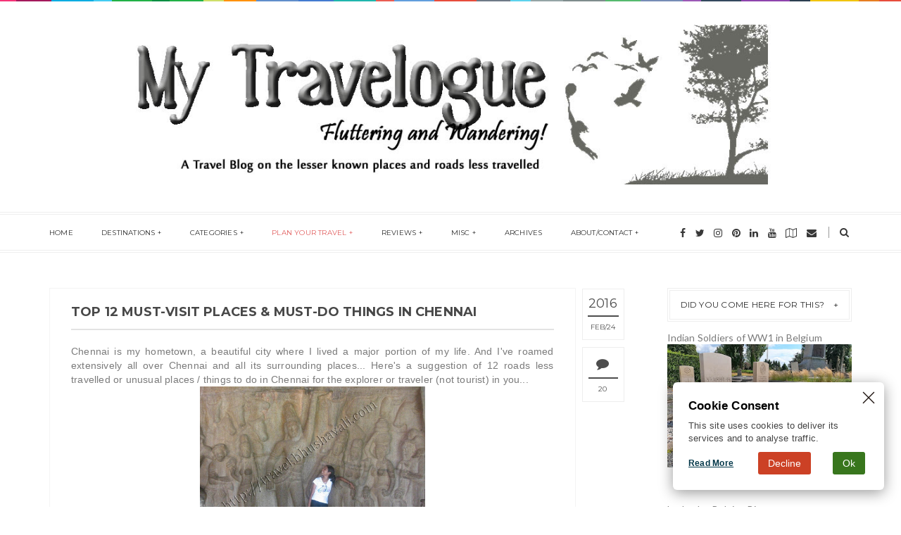

--- FILE ---
content_type: text/javascript; charset=UTF-8
request_url: https://travel.bhushavali.com/feeds/posts/default/-/Tamil%20Nadu?alt=json-in-script&callback=relatedposts&max-results=4
body_size: 9725
content:
// API callback
relatedposts({"version":"1.0","encoding":"UTF-8","feed":{"xmlns":"http://www.w3.org/2005/Atom","xmlns$openSearch":"http://a9.com/-/spec/opensearchrss/1.0/","xmlns$blogger":"http://schemas.google.com/blogger/2008","xmlns$georss":"http://www.georss.org/georss","xmlns$gd":"http://schemas.google.com/g/2005","xmlns$thr":"http://purl.org/syndication/thread/1.0","id":{"$t":"tag:blogger.com,1999:blog-8832213403581575019"},"updated":{"$t":"2026-01-23T11:13:37.218+05:30"},"category":[{"term":"Tamil Nadu"},{"term":"Holy Paths"},{"term":"Man-made Marvels (non-religious)"},{"term":"Nature Trails"},{"term":"UNESCO"},{"term":"Belgium"},{"term":"Musings"},{"term":"Historic Monuments"},{"term":"Wallonia - Belgium"},{"term":"England"},{"term":"Hindu Temples"},{"term":"India"},{"term":"Flanders - Belgium"},{"term":"Museums"},{"term":"Kanchipuram - Tamil Nadu"},{"term":"Hotel Review"},{"term":"London - England"},{"term":"museumPASSmusées"},{"term":"Churches"},{"term":"Virtual Reality"},{"term":"Brussels - Belgium"},{"term":"Karnataka"},{"term":"Trichy - Tamil Nadu"},{"term":"Tirunelveli - Tamil Nadu"},{"term":"Germany"},{"term":"Gujarat"},{"term":"Italy"},{"term":"Historic Hotels"},{"term":"Maharashtra"},{"term":"Good Foods"},{"term":"Kerala"},{"term":"Mumbai - Maharashtra"},{"term":"Chennai - Tamil Nadu"},{"term":"Netherlands"},{"term":"A Token of Appreciation"},{"term":"Ahmedabad - Gujarat"},{"term":"Biking"},{"term":"France"},{"term":"Festivities"},{"term":"Pudukkottai - Tamil Nadu"},{"term":"Wish List"},{"term":"Ballari - Karnataka"},{"term":"Firenze - Italy"},{"term":"Florence - Italy"},{"term":"Hampi"},{"term":"Chengalpattu - Tamil Nadu"},{"term":"Pondicherry aka Puducherry"},{"term":"Andhra Pradesh"},{"term":"RLP - Germany"},{"term":"Villupuram - Tamil Nadu"},{"term":"museumpassmusees"},{"term":"English Heritage UK"},{"term":"Fly Tagged"},{"term":"Greater London - England"},{"term":"Karur - Tamil Nadu"},{"term":"Noord Holland - Netherlands"},{"term":"Top Post on Indiblogger"},{"term":"Venkat"},{"term":"Automobiles"},{"term":"New Delhi"},{"term":"Odisha"},{"term":"Coimbatore - Tamil Nadu"},{"term":"Ghent"},{"term":"NRW - Germany"},{"term":"Copenhagen - Denmark"},{"term":"Czech Republic"},{"term":"Czechia"},{"term":"Denmark"},{"term":"Greece"},{"term":"Mons"},{"term":"Mysore - Karnataka"},{"term":"Namur"},{"term":"Piedmont - Italy"},{"term":"Thiruvallur - Tamil Nadu"},{"term":"Vadodara - Gujarat"},{"term":"Bhubaneshwar - Odisha"},{"term":"Book Review"},{"term":"Budapest - Hungary"},{"term":"Chittoor - Andhra Pradesh"},{"term":"Cycling"},{"term":"Edinburgh - Scotland"},{"term":"Hungary"},{"term":"Kent - England"},{"term":"Kutch - Gujarat"},{"term":"Liège"},{"term":"Luxembourg"},{"term":"Malta"},{"term":"Mechelen"},{"term":"Nagapattinam - Tamil Nadu"},{"term":"Prague - Czech Republic"},{"term":"Scotland"},{"term":"Texel"},{"term":"Amsterdam - Netherlands"},{"term":"Barcelona - Spain"},{"term":"Basel - Switzerland"},{"term":"Berlin - Germany"},{"term":"Cuddalore - Tamil Nadu"},{"term":"From my Archives"},{"term":"Hyderabad - Telengana"},{"term":"Idukki - Kerala"},{"term":"Namakkal - Tamil Nadu"},{"term":"Palakkad - Kerala"},{"term":"Paris - France"},{"term":"Portugal"},{"term":"Puri - Odisha"},{"term":"Seven Wonders of the World"},{"term":"Spain"},{"term":"Spices Home Stay"},{"term":"Switzerland"},{"term":"Telengana"},{"term":"Wales"},{"term":"Antwerp"},{"term":"Brugge"},{"term":"Coorg - Karnataka"},{"term":"Dharmapuri - Tamil Nadu"},{"term":"Dindigul - Tamil Nadu"},{"term":"Dorset - England"},{"term":"Gadgets"},{"term":"Grand Est - France"},{"term":"Hauts-de-France"},{"term":"Hessen - Germany"},{"term":"Kodagu - Karnataka"},{"term":"Lisboa - Portugal"},{"term":"Nellore - Andhra Pradesh"},{"term":"North Brabant - Netherlands"},{"term":"Patan - Gujarat"},{"term":"Peloponnese - Greece"},{"term":"Prehistoric"},{"term":"Sonian Forest"},{"term":"South Holland - Netherlands"},{"term":"Thrissur - Kerala"},{"term":"Trivandrum - Kerala"},{"term":"Vale of Glamorgan - Wales"},{"term":"Wiltshire - England"},{"term":"Attica - Greece"},{"term":"Central Mainland - Greece"},{"term":"Dinant"},{"term":"Emilia-Romagna Italy"},{"term":"Erode - Tamil Nadu"},{"term":"Frankfurt - Germany"},{"term":"Haryana"},{"term":"Hostel Review"},{"term":"Ile de France - France"},{"term":"Leuven"},{"term":"Malappuram - Kerala"},{"term":"Mandya - Karnataka"},{"term":"Milan - Italy"},{"term":"Pas-de-Calais - France"},{"term":"Product Review"},{"term":"Rome - Italy"},{"term":"Rotterdam - Netherlands"},{"term":"Salem - Tamil Nadu"},{"term":"Thane - Maharashtra"},{"term":"Thiruvarur - Tamil Nadu"},{"term":"Tiruvannamalai - Tamil Nadu"},{"term":"Tournai"},{"term":"Trier"},{"term":"Vizag - Andhra Pradesh"},{"term":"wallpaper project"},{"term":"Bangalore - Karnataka"},{"term":"Bihar"},{"term":"Buddist Temples"},{"term":"Centre-Val de Loire - France"},{"term":"Chandigarh"},{"term":"China"},{"term":"Cornwall - England"},{"term":"Crafts"},{"term":"Essex - England"},{"term":"Faridabad - Haryana"},{"term":"Guangzhou (Canton) - China"},{"term":"Jajpur - Odisha"},{"term":"Kozhikode - Kerala"},{"term":"Madurai - Tamil Nadu"},{"term":"Newport - Wales"},{"term":"Places of Worship"},{"term":"Ramanagara - Karnataka"},{"term":"Singapore"},{"term":"Somerset - England"},{"term":"Spa"},{"term":"Tiruppur - Tamil Nadu"},{"term":"Utrecht - Netherlands"},{"term":"Vatican"},{"term":"Vellore - Tamil Nadu"}],"title":{"type":"text","$t":"My Travelogue - Indian Travel Blogger, Heritage enthusiast \u0026amp; UNESCO hunter! "},"subtitle":{"type":"html","$t":"HERITAGE \u0026amp; FAMILY TRAVEL BLOG - Indian Travel Blogger with special interest in art, heritage \u0026amp; history! Currently traveling with family including a 2yr old kid! "},"link":[{"rel":"http://schemas.google.com/g/2005#feed","type":"application/atom+xml","href":"https:\/\/travel.bhushavali.com\/feeds\/posts\/default"},{"rel":"self","type":"application/atom+xml","href":"https:\/\/www.blogger.com\/feeds\/8832213403581575019\/posts\/default\/-\/Tamil+Nadu?alt=json-in-script\u0026max-results=4"},{"rel":"alternate","type":"text/html","href":"https:\/\/travel.bhushavali.com\/search\/label\/Tamil%20Nadu"},{"rel":"hub","href":"http://pubsubhubbub.appspot.com/"},{"rel":"next","type":"application/atom+xml","href":"https:\/\/www.blogger.com\/feeds\/8832213403581575019\/posts\/default\/-\/Tamil+Nadu\/-\/Tamil+Nadu?alt=json-in-script\u0026start-index=5\u0026max-results=4"}],"author":[{"name":{"$t":"Bhushavali"},"uri":{"$t":"http:\/\/www.blogger.com\/profile\/03558027745101085778"},"email":{"$t":"noreply@blogger.com"},"gd$image":{"rel":"http://schemas.google.com/g/2005#thumbnail","width":"32","height":"21","src":"\/\/blogger.googleusercontent.com\/img\/b\/R29vZ2xl\/AVvXsEgtskFhnYH3RVZGblYs6S_-dWz6fA4UnHDBj8RwX0ci9l_gH6I86GgUI5NQSbmFC7E2ARp6o9HFhrbnlP2luHCH4cYSWEnPbrPpGelqzLIbJj7rETs294bpmzgSwmJ2Dxw\/s113\/Bhushavali+Fashion+Panache+Didytai+Meh+Dai+Lisca+Rainbow+White+%283%29.JPG"}}],"generator":{"version":"7.00","uri":"http://www.blogger.com","$t":"Blogger"},"openSearch$totalResults":{"$t":"187"},"openSearch$startIndex":{"$t":"1"},"openSearch$itemsPerPage":{"$t":"4"},"entry":[{"id":{"$t":"tag:blogger.com,1999:blog-8832213403581575019.post-1293822648032264964"},"published":{"$t":"2020-07-30T18:48:00.008+05:30"},"updated":{"$t":"2021-05-19T01:26:37.716+05:30"},"category":[{"scheme":"http://www.blogger.com/atom/ns#","term":"Hindu Temples"},{"scheme":"http://www.blogger.com/atom/ns#","term":"India"},{"scheme":"http://www.blogger.com/atom/ns#","term":"Pudukkottai - Tamil Nadu"},{"scheme":"http://www.blogger.com/atom/ns#","term":"Tamil Nadu"}],"title":{"type":"text","$t":"Places to see in Central Tamil Nadu, India - Part III"},"content":{"type":"html","$t":"\u003Cdiv dir=\"ltr\" style=\"text-align: left;\" trbidi=\"on\"\u003E\n\u003Cdiv style=\"text-align: justify;\"\u003E\n\u003Cdiv style=\"text-align: center;\"\u003E\u003Ci style=\"font-family: \u0026quot;trebuchet ms\u0026quot;, sans-serif; font-size: x-small;\"\u003EPartial version article was published in the IN magazine, Thailand. Complete article can be read \u003Ca href=\"https:\/\/travel.bhushavali.com\/2020\/07\/offbeat-tourist-places-tamilnadu-india.html\" target=\"_blank\"\u003Ein this blog\u003C\/a\u003E.\u003C\/i\u003E\u003Cbr\u003E\n\u003Cspan face=\"\"\u003E\u003Cb\u003E\u003Cfont size=\"1\"\u003E \u003C\/font\u003E\u003Cbr\u003E\u003C\/b\u003E\u003C\/span\u003E\n\u003Cspan face=\"\"\u003E\u003Cb\u003EPUDUKOTTAI - 2nd C BCE to 19th C CE\u003C\/b\u003E\u003C\/span\u003E\u003C\/div\u003E\n\u003Cdiv style=\"text-align: center;\"\u003E\n\u003C\/div\u003E\n\u003Cdiv style=\"text-align: center;\"\u003E\u003Cspan\u003E\u003Ci\u003E\u003Cdiv style=\"text-align: justify;\"\u003E\u003Cspan face=\"\" style=\"font-size: x-small;\"\u003E\u003Cb\u003E\u003Cbr\u003E\u003C\/b\u003E\u003C\/span\u003E\u003C\/div\u003E\u003C\/i\u003E\u003C\/span\u003E\u003C\/div\u003E\n\u003Cspan face=\"\"\u003E\u003Cdiv style=\"text-align: justify;\"\u003E\u003Cspan face=\"\"\u003E\u003Cb\u003EWHERE IS PUDUKOTTAI?\u003C\/b\u003E\u003C\/span\u003E\u003C\/div\u003EPudukkottai is a small land locked town, located almost at the centre of Tamil Nadu State in India. Not a very touristy place and it has no beaches or waterfalls or theme parks or any other regular attractions, but for the one who loves to explore the unexplored, and for the one who takes the road less travelled, untrodden path Pudukkottai has too much to offer!!!\u003C\/span\u003E\u003C\/div\u003E\u003Cdiv style=\"text-align: justify;\"\u003E\u003Cfont face=\"\"\u003E\u003Cfont size=\"1\"\u003E \u003C\/font\u003E\u003Cbr\u003E\u003C\/font\u003E\n\u003Cdiv class=\"separator\" style=\"clear: both; text-align: center;\"\u003E\n\u003Ca href=\"https:\/\/blogger.googleusercontent.com\/img\/b\/R29vZ2xl\/AVvXsEhuZ2VJqM1us6gk7kshEigL2hcUOhmVLMAXFEEcvQoSVQqg42ejMsjjtnjAA6utwI30qcoS9B55O-wO7g_w_A0UL1G2pu_xI-rwnIV7VVVpUBH6v2aq2c_cVPk0i1u8uSiy1RqB2_U7ymGL\/s1600\/104_3729.JPG\" style=\"margin-left: 1em; margin-right: 1em;\"\u003E\u003Cimg alt=\"Saptha madha Pudukottai Temple\" border=\"0\" data-original-height=\"461\" data-original-width=\"614\" height=\"480\" src=\"https:\/\/blogger.googleusercontent.com\/img\/b\/R29vZ2xl\/AVvXsEhuZ2VJqM1us6gk7kshEigL2hcUOhmVLMAXFEEcvQoSVQqg42ejMsjjtnjAA6utwI30qcoS9B55O-wO7g_w_A0UL1G2pu_xI-rwnIV7VVVpUBH6v2aq2c_cVPk0i1u8uSiy1RqB2_U7ymGL\/\" width=\"640\"\u003E\u003C\/a\u003E\u003C\/div\u003E\n\u003C\/div\u003E\u003C\/div\u003E\u003Ca href=\"https:\/\/travel.bhushavali.com\/2020\/07\/offbeat-tourist-places-tamilnadu-india.html#more\"\u003ERead more »\u003C\/a\u003E"},"link":[{"rel":"replies","type":"application/atom+xml","href":"https:\/\/travel.bhushavali.com\/feeds\/1293822648032264964\/comments\/default","title":"Post Comments"},{"rel":"replies","type":"text/html","href":"https:\/\/travel.bhushavali.com\/2020\/07\/offbeat-tourist-places-tamilnadu-india.html#comment-form","title":"7 Comments"},{"rel":"edit","type":"application/atom+xml","href":"https:\/\/www.blogger.com\/feeds\/8832213403581575019\/posts\/default\/1293822648032264964"},{"rel":"self","type":"application/atom+xml","href":"https:\/\/www.blogger.com\/feeds\/8832213403581575019\/posts\/default\/1293822648032264964"},{"rel":"alternate","type":"text/html","href":"https:\/\/travel.bhushavali.com\/2020\/07\/offbeat-tourist-places-tamilnadu-india.html","title":"Places to see in Central Tamil Nadu, India - Part III"}],"author":[{"name":{"$t":"Bhushavali"},"uri":{"$t":"http:\/\/www.blogger.com\/profile\/03558027745101085778"},"email":{"$t":"noreply@blogger.com"},"gd$image":{"rel":"http://schemas.google.com/g/2005#thumbnail","width":"32","height":"21","src":"\/\/blogger.googleusercontent.com\/img\/b\/R29vZ2xl\/AVvXsEgtskFhnYH3RVZGblYs6S_-dWz6fA4UnHDBj8RwX0ci9l_gH6I86GgUI5NQSbmFC7E2ARp6o9HFhrbnlP2luHCH4cYSWEnPbrPpGelqzLIbJj7rETs294bpmzgSwmJ2Dxw\/s113\/Bhushavali+Fashion+Panache+Didytai+Meh+Dai+Lisca+Rainbow+White+%283%29.JPG"}}],"media$thumbnail":{"xmlns$media":"http://search.yahoo.com/mrss/","url":"https:\/\/blogger.googleusercontent.com\/img\/b\/R29vZ2xl\/AVvXsEhuZ2VJqM1us6gk7kshEigL2hcUOhmVLMAXFEEcvQoSVQqg42ejMsjjtnjAA6utwI30qcoS9B55O-wO7g_w_A0UL1G2pu_xI-rwnIV7VVVpUBH6v2aq2c_cVPk0i1u8uSiy1RqB2_U7ymGL\/s72-c","height":"72","width":"72"},"thr$total":{"$t":"7"},"georss$featurename":{"$t":"Pudukkottai, Tamil Nadu, India"},"georss$point":{"$t":"10.3803077 78.818047999999976"},"georss$box":{"$t":"10.3178327 78.737366999999978 10.442782699999999 78.898728999999975"}},{"id":{"$t":"tag:blogger.com,1999:blog-8832213403581575019.post-1139794764692964866"},"published":{"$t":"2020-06-24T19:11:00.050+05:30"},"updated":{"$t":"2025-07-12T10:30:42.702+05:30"},"category":[{"scheme":"http://www.blogger.com/atom/ns#","term":"Historic Monuments"},{"scheme":"http://www.blogger.com/atom/ns#","term":"India"},{"scheme":"http://www.blogger.com/atom/ns#","term":"Karnataka"},{"scheme":"http://www.blogger.com/atom/ns#","term":"Kerala"},{"scheme":"http://www.blogger.com/atom/ns#","term":"Tamil Nadu"},{"scheme":"http://www.blogger.com/atom/ns#","term":"UNESCO"}],"title":{"type":"text","$t":"UNESCO World Heritage Sites in Southern India"},"content":{"type":"html","$t":"\u003Cdiv dir=\"ltr\" style=\"text-align: left;\" trbidi=\"on\"\u003E\n\u003Cdiv style=\"text-align: justify;\"\u003E\n\u003Cdiv style=\"text-align: center;\"\u003E\n\u003Cspan face=\"\u0026quot;trebuchet ms\u0026quot;, sans-serif\" style=\"font-size: x-small;\"\u003E\u003Cfont size=\"1\"\u003EThis article first appeared in \u003Ca href=\"https:\/\/travel.bhushavali.com\/2020\/06\/unesco-tamilnadu-kerala-karnataka-india.html\" target=\"_blank\"\u003EMy Travelogue by Bhushavali\u003C\/a\u003E\u003C\/font\u003E\u003C\/span\u003E\u003C\/div\u003E\u003Cdiv style=\"text-align: center;\"\u003E\u003Cfont size=\"1\"\u003E \u003C\/font\u003E\u003C\/div\u003E\n\u003Cspan face=\"\u0026quot;trebuchet ms\u0026quot;, sans-serif\"\u003EIndia is a proud owner of 44 \u003Ca href=\"https:\/\/travel.bhushavali.com\/p\/unesco-world-heritage-sites.html\" target=\"_blank\"\u003EUNESCO World Heritage sites\u003C\/a\u003E and southern India has 8 of the 38! I have been to 5 of the 8, so here\u0026#39;s the list of world heritage sites in South India and all about it.\u003C\/span\u003E\u003C\/div\u003E\u003Cdiv style=\"text-align: justify;\"\u003E\u003Cspan face=\"\u0026quot;trebuchet ms\u0026quot;, sans-serif\"\u003E\u003Cbr\u003E\u003C\/span\u003E\u003C\/div\u003E\n\u003Cdiv style=\"text-align: justify;\"\u003E\n\u003Cdiv class=\"separator\" style=\"clear: both; text-align: center;\"\u003E\n\u003Ca href=\"https:\/\/blogger.googleusercontent.com\/img\/b\/R29vZ2xl\/AVvXsEgpG-QKiEvoVNpGpZVHSgKmR7g4_pxXzQFHXi3T_q_FXLIHGIGzAqRCmWmgpKEwBiO9TquFi79EoSm41Bpy-80eRhv0v-6GtrwC6JmjuQ483s3gPAgWcdamsgJzbMA-NkXfi936YxVAH4tr\/s1600\/Bhushavali+Fashion+Panache+How+to+wear+Floral+Leggings+%25283%2529.JPG\" style=\"margin-left: 1em; margin-right: 1em;\"\u003E\u003Cimg alt=\"UNESCO Sites in India - Western Ghats\" border=\"0\" data-original-height=\"672\" data-original-width=\"1008\" height=\"426\" src=\"https:\/\/blogger.googleusercontent.com\/img\/b\/R29vZ2xl\/AVvXsEgpG-QKiEvoVNpGpZVHSgKmR7g4_pxXzQFHXi3T_q_FXLIHGIGzAqRCmWmgpKEwBiO9TquFi79EoSm41Bpy-80eRhv0v-6GtrwC6JmjuQ483s3gPAgWcdamsgJzbMA-NkXfi936YxVAH4tr\/\" width=\"640\"\u003E\u003C\/a\u003E\u003C\/div\u003E\n\u003C\/div\u003E\u003C\/div\u003E\u003Ca href=\"https:\/\/travel.bhushavali.com\/2020\/06\/unesco-world-heritage-sites-south-india.html#more\"\u003ERead more »\u003C\/a\u003E"},"link":[{"rel":"replies","type":"application/atom+xml","href":"https:\/\/travel.bhushavali.com\/feeds\/1139794764692964866\/comments\/default","title":"Post Comments"},{"rel":"replies","type":"text/html","href":"https:\/\/travel.bhushavali.com\/2020\/06\/unesco-world-heritage-sites-south-india.html#comment-form","title":"10 Comments"},{"rel":"edit","type":"application/atom+xml","href":"https:\/\/www.blogger.com\/feeds\/8832213403581575019\/posts\/default\/1139794764692964866"},{"rel":"self","type":"application/atom+xml","href":"https:\/\/www.blogger.com\/feeds\/8832213403581575019\/posts\/default\/1139794764692964866"},{"rel":"alternate","type":"text/html","href":"https:\/\/travel.bhushavali.com\/2020\/06\/unesco-world-heritage-sites-south-india.html","title":"UNESCO World Heritage Sites in Southern India"}],"author":[{"name":{"$t":"Bhushavali"},"uri":{"$t":"http:\/\/www.blogger.com\/profile\/03558027745101085778"},"email":{"$t":"noreply@blogger.com"},"gd$image":{"rel":"http://schemas.google.com/g/2005#thumbnail","width":"32","height":"21","src":"\/\/blogger.googleusercontent.com\/img\/b\/R29vZ2xl\/AVvXsEgtskFhnYH3RVZGblYs6S_-dWz6fA4UnHDBj8RwX0ci9l_gH6I86GgUI5NQSbmFC7E2ARp6o9HFhrbnlP2luHCH4cYSWEnPbrPpGelqzLIbJj7rETs294bpmzgSwmJ2Dxw\/s113\/Bhushavali+Fashion+Panache+Didytai+Meh+Dai+Lisca+Rainbow+White+%283%29.JPG"}}],"media$thumbnail":{"xmlns$media":"http://search.yahoo.com/mrss/","url":"https:\/\/blogger.googleusercontent.com\/img\/b\/R29vZ2xl\/AVvXsEgpG-QKiEvoVNpGpZVHSgKmR7g4_pxXzQFHXi3T_q_FXLIHGIGzAqRCmWmgpKEwBiO9TquFi79EoSm41Bpy-80eRhv0v-6GtrwC6JmjuQ483s3gPAgWcdamsgJzbMA-NkXfi936YxVAH4tr\/s72-c","height":"72","width":"72"},"thr$total":{"$t":"10"},"georss$featurename":{"$t":"South India"},"georss$point":{"$t":"12.2601557 77.1461396"},"georss$box":{"$t":"-16.050078136178847 41.9898896 40.570389536178844 112.3023896"}},{"id":{"$t":"tag:blogger.com,1999:blog-8832213403581575019.post-5023592232085966508"},"published":{"$t":"2019-06-24T19:19:00.002+05:30"},"updated":{"$t":"2020-10-07T19:36:47.287+05:30"},"category":[{"scheme":"http://www.blogger.com/atom/ns#","term":"Dindigul - Tamil Nadu"},{"scheme":"http://www.blogger.com/atom/ns#","term":"Madurai - Tamil Nadu"},{"scheme":"http://www.blogger.com/atom/ns#","term":"Man-made Marvels (non-religious)"},{"scheme":"http://www.blogger.com/atom/ns#","term":"Musings"},{"scheme":"http://www.blogger.com/atom/ns#","term":"Tamil Nadu"}],"title":{"type":"text","$t":"Places to see in Central Tamil Nadu - Part II"},"content":{"type":"html","$t":"\u003Cdiv dir=\"ltr\" style=\"text-align: left;\" trbidi=\"on\"\u003E\n\u003Cdiv style=\"text-align: justify;\"\u003E\n\u003Cspan face=\"\u0026quot;trebuchet ms\u0026quot;, sans-serif\"\u003EWhen you say Central Tamil Nadu, the 2 cities that pop-out of the map, are Trichy and Madurai. We saw Trichy aka Tiruchirappalli in the last post. Now, let\u0026#39;s see Madurai. \u003C\/span\u003E\u003Cspan face=\"\u0026quot;trebuchet ms\u0026quot;, sans-serif\"\u003EJust like Trichy, Madurai is also a well known destination among Indians and much less among non-Indians! The reason for it to be known among Indians is for pilgrimage at \u003C\/span\u003E\u003Cb style=\"font-family: \u0026quot;trebuchet ms\u0026quot;, sans-serif;\"\u003EMadurai Meenakshi Amman Temple\u003C\/b\u003E\u003Cspan face=\"\u0026quot;trebuchet ms\u0026quot;, sans-serif\"\u003E. While the temple is one of the popular \u003C\/span\u003Eplaces to visit in Madurai\u003Cspan face=\"\u0026quot;trebuchet ms\u0026quot;, sans-serif\"\u003E, there are quite a few unusual, amazing things to do as well!\u003C\/span\u003E\u003C\/div\u003E\n\u003Cdiv style=\"text-align: justify;\"\u003E\n\u003Cdiv class=\"separator\" style=\"clear: both; text-align: center;\"\u003E\n\u003Ca href=\"https:\/\/blogger.googleusercontent.com\/img\/b\/R29vZ2xl\/AVvXsEiKHDHRu85O4ff9tn9jb4bijptglgyJlYhCt1y6oYBZBMkTwyUwg72YiFWrl4JCJv0ZdbEYjk4CZRokj0IU84yw3rakAbLl89GjBwNYXdYFatVH9bMNpooLvmNRZA9usZk70juTQ21ngmhc\/s1600\/Bhushavali+My+Travelogue+Madurai+Dindigul+Gandhigram+Khadi+%25285%2529.jpg\" style=\"margin-left: 1em; margin-right: 1em;\"\u003E\u003Cimg border=\"0\" data-original-height=\"672\" data-original-width=\"1008\" height=\"266\" src=\"https:\/\/blogger.googleusercontent.com\/img\/b\/R29vZ2xl\/AVvXsEiKHDHRu85O4ff9tn9jb4bijptglgyJlYhCt1y6oYBZBMkTwyUwg72YiFWrl4JCJv0ZdbEYjk4CZRokj0IU84yw3rakAbLl89GjBwNYXdYFatVH9bMNpooLvmNRZA9usZk70juTQ21ngmhc\/s400\/Bhushavali+My+Travelogue+Madurai+Dindigul+Gandhigram+Khadi+%25285%2529.jpg\" width=\"400\"\u003E\u003C\/a\u003E\u003C\/div\u003E\n\u003Cdiv class=\"separator\" style=\"clear: both; text-align: center;\"\u003E\n\u003C\/div\u003E\n\u003C\/div\u003E\u003C\/div\u003E\u003Ca href=\"https:\/\/travel.bhushavali.com\/2019\/06\/places-to-see-in-madurai-tamilnadu.html#more\"\u003ERead more »\u003C\/a\u003E"},"link":[{"rel":"replies","type":"application/atom+xml","href":"https:\/\/travel.bhushavali.com\/feeds\/5023592232085966508\/comments\/default","title":"Post Comments"},{"rel":"replies","type":"text/html","href":"https:\/\/travel.bhushavali.com\/2019\/06\/places-to-see-in-madurai-tamilnadu.html#comment-form","title":"13 Comments"},{"rel":"edit","type":"application/atom+xml","href":"https:\/\/www.blogger.com\/feeds\/8832213403581575019\/posts\/default\/5023592232085966508"},{"rel":"self","type":"application/atom+xml","href":"https:\/\/www.blogger.com\/feeds\/8832213403581575019\/posts\/default\/5023592232085966508"},{"rel":"alternate","type":"text/html","href":"https:\/\/travel.bhushavali.com\/2019\/06\/places-to-see-in-madurai-tamilnadu.html","title":"Places to see in Central Tamil Nadu - Part II"}],"author":[{"name":{"$t":"Bhushavali"},"uri":{"$t":"http:\/\/www.blogger.com\/profile\/03558027745101085778"},"email":{"$t":"noreply@blogger.com"},"gd$image":{"rel":"http://schemas.google.com/g/2005#thumbnail","width":"32","height":"21","src":"\/\/blogger.googleusercontent.com\/img\/b\/R29vZ2xl\/AVvXsEgtskFhnYH3RVZGblYs6S_-dWz6fA4UnHDBj8RwX0ci9l_gH6I86GgUI5NQSbmFC7E2ARp6o9HFhrbnlP2luHCH4cYSWEnPbrPpGelqzLIbJj7rETs294bpmzgSwmJ2Dxw\/s113\/Bhushavali+Fashion+Panache+Didytai+Meh+Dai+Lisca+Rainbow+White+%283%29.JPG"}}],"media$thumbnail":{"xmlns$media":"http://search.yahoo.com/mrss/","url":"https:\/\/blogger.googleusercontent.com\/img\/b\/R29vZ2xl\/AVvXsEiKHDHRu85O4ff9tn9jb4bijptglgyJlYhCt1y6oYBZBMkTwyUwg72YiFWrl4JCJv0ZdbEYjk4CZRokj0IU84yw3rakAbLl89GjBwNYXdYFatVH9bMNpooLvmNRZA9usZk70juTQ21ngmhc\/s72-c\/Bhushavali+My+Travelogue+Madurai+Dindigul+Gandhigram+Khadi+%25285%2529.jpg","height":"72","width":"72"},"thr$total":{"$t":"13"},"georss$featurename":{"$t":"Gandhigram, Dindigul District, Chinnalapatti, Tamil Nadu 624302, India"},"georss$point":{"$t":"10.2793232 77.934598699999924"},"georss$box":{"$t":"-15.2427113 36.626004699999925 35.8013577 119.24319269999992"}},{"id":{"$t":"tag:blogger.com,1999:blog-8832213403581575019.post-4946569131130333767"},"published":{"$t":"2017-06-26T19:36:00.000+05:30"},"updated":{"$t":"2017-09-20T18:02:18.147+05:30"},"category":[{"scheme":"http://www.blogger.com/atom/ns#","term":"Holy Paths"},{"scheme":"http://www.blogger.com/atom/ns#","term":"Nagapattinam - Tamil Nadu"},{"scheme":"http://www.blogger.com/atom/ns#","term":"Tamil Nadu"}],"title":{"type":"text","$t":"Poompuhar Temples - Part II (Nagapattinam - Tamil Nadu)"},"content":{"type":"html","$t":"\u003Cdiv dir=\"ltr\" style=\"text-align: left;\" trbidi=\"on\"\u003E\n\u003Cdiv style=\"text-align: justify;\"\u003E\n\u003Cspan style=\"font-family: \u0026quot;trebuchet ms\u0026quot; , sans-serif;\"\u003EContinuing on the last post in detail on the 2 temples that took me by awe!!!\u0026nbsp;\u003C\/span\u003E\u003Cspan style=\"font-family: \u0026quot;trebuchet ms\u0026quot; , sans-serif;\"\u003EThe first one that totally took me by awe was the Shiva Temple in \u003Cb\u003EPonsai\u003C\/b\u003E. I was introduced to Ponsai by \u003Ca href=\"http:\/\/travel.bhushavali.com\/2012\/05\/road-less-travelled-by-pradeep.html\" target=\"_blank\"\u003EPradeep Chakravarthy\u003C\/a\u003E and that’s esp why I didn’t want to miss the place and it was totally worth it!\u0026nbsp;\u003C\/span\u003E\u003C\/div\u003E\n\u003Cdiv class=\"separator\" style=\"clear: both; text-align: center;\"\u003E\n\u003Ca href=\"https:\/\/blogger.googleusercontent.com\/img\/b\/R29vZ2xl\/AVvXsEg3ePL8c4E-rtHmXkshg5WjzlLKrePBoBlxAd1C2BL9-bpEBNJ63gR0-_nWX5yFeu6Rsd6MaXxKORx00licSRsfBT4PWiOENgTlEwteGKBZIisZTqUtmgocsPI1uKaRPD7CUJNCNkBaiisl\/s1600\/Bhushavali+My+Travelogue+Ponsei+Natrunaiyappar+Temple+%25282%2529.JPG\" imageanchor=\"1\" style=\"margin-left: 1em; margin-right: 1em;\"\u003E\u003Cimg border=\"0\" data-original-height=\"672\" data-original-width=\"1013\" height=\"424\" src=\"https:\/\/blogger.googleusercontent.com\/img\/b\/R29vZ2xl\/AVvXsEg3ePL8c4E-rtHmXkshg5WjzlLKrePBoBlxAd1C2BL9-bpEBNJ63gR0-_nWX5yFeu6Rsd6MaXxKORx00licSRsfBT4PWiOENgTlEwteGKBZIisZTqUtmgocsPI1uKaRPD7CUJNCNkBaiisl\/s640\/Bhushavali+My+Travelogue+Ponsei+Natrunaiyappar+Temple+%25282%2529.JPG\" width=\"640\" \/\u003E\u003C\/a\u003E\u003C\/div\u003E\n\u003Cbr \/\u003E\n\u003Cdiv class=\"separator\" style=\"clear: both; text-align: center;\"\u003E\n\u003Ca href=\"https:\/\/blogger.googleusercontent.com\/img\/b\/R29vZ2xl\/AVvXsEjYXquyrq647A7BdZMhHaU140vAJ-Bi8-R5L59rnTfpS8gEvVM_YUMdWyQMM4RP_qgH-bUxzcYHS2Z5faCiTb3reEBKHkXg_1LioSoxm_7l0Twljqd5H0aCHuJYHFNTXkArRw5tdV4fqjve\/s1600\/Bhushavali+My+Travelogue+Ponsei+Natrunaiyappar+Temple+%252814%2529.jpg\" imageanchor=\"1\" style=\"margin-left: 1em; margin-right: 1em;\"\u003E\u003Cimg border=\"0\" data-original-height=\"672\" data-original-width=\"1008\" height=\"266\" src=\"https:\/\/blogger.googleusercontent.com\/img\/b\/R29vZ2xl\/AVvXsEjYXquyrq647A7BdZMhHaU140vAJ-Bi8-R5L59rnTfpS8gEvVM_YUMdWyQMM4RP_qgH-bUxzcYHS2Z5faCiTb3reEBKHkXg_1LioSoxm_7l0Twljqd5H0aCHuJYHFNTXkArRw5tdV4fqjve\/s400\/Bhushavali+My+Travelogue+Ponsei+Natrunaiyappar+Temple+%252814%2529.jpg\" width=\"400\" \/\u003E\u003C\/a\u003E\u003C\/div\u003E\n\u003Cdiv style=\"text-align: justify;\"\u003E\n\u003Cspan style=\"font-family: \u0026quot;trebuchet ms\u0026quot; , sans-serif;\"\u003EThis was built by Parantaka Chola in 10th C. Hymns are by Appar, Sundarar and Sambandhar. It’s believed that Sambandhar sang hymn on this temple when he was toddler sitting on the shoulder of his dad! The prayer by him was to convert the land that was arid (paalai), to be fertile with lush greenery (marudham)!!! The Lord Shiva here is Natrunaiyappar and His consort is Parvathaputhri!\u0026nbsp;\u003C\/span\u003E\u003C\/div\u003E\n\u003Cdiv class=\"separator\" style=\"clear: both; text-align: center;\"\u003E\n\u003Ca href=\"https:\/\/blogger.googleusercontent.com\/img\/b\/R29vZ2xl\/AVvXsEhKff_m19nRbnsnaKHwFeskGSHtfmztb4vvmCnU5VCiBDmTCUex6VKTCcT9sxesj_TswfWDP-RqWNCDNCqqT2Xntp0RMh91c6KCxR2FPSB9TaUugVRm0CLiZVZNSthmvUdrp0669cam1-Et\/s1600\/Bhushavali+My+Travelogue+Ponsei+Natrunaiyappar+Temple+%25284%2529.JPG\" imageanchor=\"1\" style=\"margin-left: 1em; margin-right: 1em;\"\u003E\u003Cimg border=\"0\" data-original-height=\"672\" data-original-width=\"1004\" height=\"267\" src=\"https:\/\/blogger.googleusercontent.com\/img\/b\/R29vZ2xl\/AVvXsEhKff_m19nRbnsnaKHwFeskGSHtfmztb4vvmCnU5VCiBDmTCUex6VKTCcT9sxesj_TswfWDP-RqWNCDNCqqT2Xntp0RMh91c6KCxR2FPSB9TaUugVRm0CLiZVZNSthmvUdrp0669cam1-Et\/s400\/Bhushavali+My+Travelogue+Ponsei+Natrunaiyappar+Temple+%25284%2529.JPG\" width=\"400\" \/\u003E\u003C\/a\u003E\u003C\/div\u003E\n\u003Cbr \/\u003E\n\u003Cdiv class=\"separator\" style=\"clear: both; text-align: center;\"\u003E\n\u003Ca href=\"https:\/\/blogger.googleusercontent.com\/img\/b\/R29vZ2xl\/AVvXsEhH-XtV__pvERyf2mxnsEynP33iWokvzR5ojSH8VlXu91a8KGKI1nIjGJ2yW4k4UUDqKiX-YShzTOOYmhOQEiAXkHtN3SUOFn-LiqUIfmH8jrH5mnvgFPwu0Wsa2uvSiYVlCr4_LhgO_xHj\/s1600\/Bhushavali+My+Travelogue+Ponsei+Natrunaiyappar+Temple+%25285%2529.JPG\" imageanchor=\"1\" style=\"margin-left: 1em; margin-right: 1em;\"\u003E\u003Cimg border=\"0\" data-original-height=\"672\" data-original-width=\"1012\" height=\"265\" src=\"https:\/\/blogger.googleusercontent.com\/img\/b\/R29vZ2xl\/AVvXsEhH-XtV__pvERyf2mxnsEynP33iWokvzR5ojSH8VlXu91a8KGKI1nIjGJ2yW4k4UUDqKiX-YShzTOOYmhOQEiAXkHtN3SUOFn-LiqUIfmH8jrH5mnvgFPwu0Wsa2uvSiYVlCr4_LhgO_xHj\/s400\/Bhushavali+My+Travelogue+Ponsei+Natrunaiyappar+Temple+%25285%2529.JPG\" width=\"400\" \/\u003E\u003C\/a\u003E\u003C\/div\u003E\n\u003Cbr \/\u003E\n\u003Cdiv class=\"separator\" style=\"clear: both; text-align: center;\"\u003E\n\u003Ca href=\"https:\/\/blogger.googleusercontent.com\/img\/b\/R29vZ2xl\/AVvXsEgC7mcSPTG9KkmEdBflF6LupLUlihcelJ6ijB8BmslGPzZAxFZEZ61KjkeOFVQLjc9-BKrwa_f4UCEZgBjHBJhEO1B4VS-7lNKhrPcDgYqsWf7j8MV3Cq6zojgAWwTvSOAsxnvWTAthqzRo\/s1600\/Bhushavali+My+Travelogue+Ponsei+Natrunaiyappar+Temple+%252811%2529.JPG\" imageanchor=\"1\" style=\"margin-left: 1em; margin-right: 1em;\"\u003E\u003Cimg border=\"0\" data-original-height=\"672\" data-original-width=\"1013\" height=\"265\" src=\"https:\/\/blogger.googleusercontent.com\/img\/b\/R29vZ2xl\/AVvXsEgC7mcSPTG9KkmEdBflF6LupLUlihcelJ6ijB8BmslGPzZAxFZEZ61KjkeOFVQLjc9-BKrwa_f4UCEZgBjHBJhEO1B4VS-7lNKhrPcDgYqsWf7j8MV3Cq6zojgAWwTvSOAsxnvWTAthqzRo\/s400\/Bhushavali+My+Travelogue+Ponsei+Natrunaiyappar+Temple+%252811%2529.JPG\" width=\"400\" \/\u003E\u003C\/a\u003E\u003C\/div\u003E\n\u003Cdiv style=\"text-align: justify;\"\u003E\n\u003Cspan style=\"font-family: \u0026quot;trebuchet ms\u0026quot; , sans-serif;\"\u003EThe sculptural marvel here is astonishing! It was totally unexpected! Like \u003Ca href=\"http:\/\/travel.bhushavali.com\/2013\/02\/gopurapatti-amaleeswarar-temple-trichy.html\" target=\"_blank\"\u003EGopurapatti\u003C\/a\u003E, there are miniature Ramayana panels all around the temple. Very unusally in one of the Goshtam (side shrines) is Saint Agasthyar! Just beside him is a gorgeous Vinayar as well. The foundation inscriptions are so clear and pristine!\u0026nbsp;\u003C\/span\u003E\u003C\/div\u003E\n\u003Cdiv class=\"separator\" style=\"clear: both; text-align: center;\"\u003E\n\u003Ca href=\"https:\/\/blogger.googleusercontent.com\/img\/b\/R29vZ2xl\/AVvXsEgavFUV6g3gyHqKs8_0yITVWvW-PghBqdkf2bZMWR9GAk15xBkruDNNNbODBoT__fN8wn-gqVTAsgTKS2KcLiWGEjbRG1opsQYYSUM5hBrg-zBOJbKqB0xVdXo7_54HOYrPWWlePLQCA9it\/s1600\/Bhushavali+My+Travelogue+Ponsei+Natrunaiyappar+Temple+%25286%2529.JPG\" imageanchor=\"1\" style=\"margin-left: 1em; margin-right: 1em;\"\u003E\u003Cimg border=\"0\" data-original-height=\"672\" data-original-width=\"1007\" height=\"266\" src=\"https:\/\/blogger.googleusercontent.com\/img\/b\/R29vZ2xl\/AVvXsEgavFUV6g3gyHqKs8_0yITVWvW-PghBqdkf2bZMWR9GAk15xBkruDNNNbODBoT__fN8wn-gqVTAsgTKS2KcLiWGEjbRG1opsQYYSUM5hBrg-zBOJbKqB0xVdXo7_54HOYrPWWlePLQCA9it\/s400\/Bhushavali+My+Travelogue+Ponsei+Natrunaiyappar+Temple+%25286%2529.JPG\" width=\"400\" \/\u003E\u003C\/a\u003E\u003C\/div\u003E\n\u003Cbr \/\u003E\n\u003Cdiv class=\"separator\" style=\"clear: both; text-align: center;\"\u003E\n\u003Ca href=\"https:\/\/blogger.googleusercontent.com\/img\/b\/R29vZ2xl\/AVvXsEirzYZJ3hfALoFZpjRZB7aoXlStAXherjapoV9s60p3mPjmlEJxINGjiAPa9uYaU6h5cvehILQGbF75K1T8r9lrBImx-fupdCXLJhLFr2GEF6-X8LFrRg_8YXntS_VxiJjXPezzTr5G_AdR\/s1600\/Bhushavali+My+Travelogue+Ponsei+Natrunaiyappar+Temple+%25287%2529.JPG\" imageanchor=\"1\" style=\"margin-left: 1em; margin-right: 1em;\"\u003E\u003Cimg border=\"0\" data-original-height=\"672\" data-original-width=\"1005\" height=\"266\" src=\"https:\/\/blogger.googleusercontent.com\/img\/b\/R29vZ2xl\/AVvXsEirzYZJ3hfALoFZpjRZB7aoXlStAXherjapoV9s60p3mPjmlEJxINGjiAPa9uYaU6h5cvehILQGbF75K1T8r9lrBImx-fupdCXLJhLFr2GEF6-X8LFrRg_8YXntS_VxiJjXPezzTr5G_AdR\/s400\/Bhushavali+My+Travelogue+Ponsei+Natrunaiyappar+Temple+%25287%2529.JPG\" width=\"400\" \/\u003E\u003C\/a\u003E\u003C\/div\u003E\n\u003Cbr \/\u003E\n\u003Cdiv class=\"separator\" style=\"clear: both; text-align: center;\"\u003E\n\u003Ca href=\"https:\/\/blogger.googleusercontent.com\/img\/b\/R29vZ2xl\/AVvXsEigzegS_iXmUjJkkU3EgoBTmsXsiiEI9J6lozhG-AdWVOWCCWJQdgCfU93dlGxckUBYEejcicAgQZ2JXeQyk2zQUf3PXo-7AUYYvAH3q1TzU5B_SLqKLuW2sWf7VP6dZTjRmKFd9qQ5fwlF\/s1600\/Bhushavali+My+Travelogue+Ponsei+Natrunaiyappar+Temple+%25288%2529.JPG\" imageanchor=\"1\" style=\"margin-left: 1em; margin-right: 1em;\"\u003E\u003Cimg border=\"0\" data-original-height=\"672\" data-original-width=\"1008\" height=\"266\" src=\"https:\/\/blogger.googleusercontent.com\/img\/b\/R29vZ2xl\/AVvXsEigzegS_iXmUjJkkU3EgoBTmsXsiiEI9J6lozhG-AdWVOWCCWJQdgCfU93dlGxckUBYEejcicAgQZ2JXeQyk2zQUf3PXo-7AUYYvAH3q1TzU5B_SLqKLuW2sWf7VP6dZTjRmKFd9qQ5fwlF\/s400\/Bhushavali+My+Travelogue+Ponsei+Natrunaiyappar+Temple+%25288%2529.JPG\" width=\"400\" \/\u003E\u003C\/a\u003E\u003C\/div\u003E\n\u003Cdiv class=\"separator\" style=\"clear: both; text-align: center;\"\u003E\n\u003Cbr \/\u003E\u003C\/div\u003E\n\u003Cdiv class=\"separator\" style=\"clear: both; text-align: center;\"\u003E\n\u003Ca href=\"https:\/\/blogger.googleusercontent.com\/img\/b\/R29vZ2xl\/AVvXsEjPi_dew3fNrUkFtISkEuJTZbsWYZQHLlWV8TOIyKjOfm56b28DU6-2hHa8gMJrKyRSXl6n6iYIV_do5dQYABjUfdg73eZNtRGqQjTRfvUhxDmCN-ViEme86EYTAne6wkXppeU65MsEXsSW\/s1600\/Bhushavali+My+Travelogue+Ponsei+Natrunaiyappar+Temple+%25289%2529.JPG\" imageanchor=\"1\" style=\"margin-left: 1em; margin-right: 1em;\"\u003E\u003Cimg border=\"0\" data-original-height=\"672\" data-original-width=\"1008\" height=\"426\" src=\"https:\/\/blogger.googleusercontent.com\/img\/b\/R29vZ2xl\/AVvXsEjPi_dew3fNrUkFtISkEuJTZbsWYZQHLlWV8TOIyKjOfm56b28DU6-2hHa8gMJrKyRSXl6n6iYIV_do5dQYABjUfdg73eZNtRGqQjTRfvUhxDmCN-ViEme86EYTAne6wkXppeU65MsEXsSW\/s640\/Bhushavali+My+Travelogue+Ponsei+Natrunaiyappar+Temple+%25289%2529.JPG\" width=\"640\" \/\u003E\u003C\/a\u003E\u003C\/div\u003E\n\u003Cdiv style=\"text-align: justify;\"\u003E\n\u003Cspan style=\"font-family: \u0026quot;trebuchet ms\u0026quot; , sans-serif;\"\u003EThe Dakshinamurthy is also stunning! The Makara Thorana above the goshtam were also gorgeous complete with layers of humans, yaali, elephants, bulls and swans. In one of it, at the centre was a miniature Ardhanarishwarar (Half Shiva \u0026amp; Half Parvathi)! The Brahma in the goshtam is also a thing of beauty! His face is so beautiful!\u0026nbsp;\u003C\/span\u003E\u003C\/div\u003E\n\u003Cdiv class=\"separator\" style=\"clear: both; text-align: center;\"\u003E\n\u003Ca href=\"https:\/\/blogger.googleusercontent.com\/img\/b\/R29vZ2xl\/AVvXsEjxmJaWOy4bUqGgL8uY5SvbJMWnQ6ES_sQ8nyt9qSL95BTb3TX2qtNZI94DQUyecC4DQdqh3ZCDh7g9Tkp0EeXTH2tMmH-lu7d-76twX3N9N__eEzq7oNm_iCKAkAZwyE4P-LlJ7-4zpDCi\/s1600\/Bhushavali+My+Travelogue+Ponsei+Natrunaiyappar+Temple+%252813%2529.JPG\" imageanchor=\"1\" style=\"margin-left: 1em; margin-right: 1em;\"\u003E\u003Cimg border=\"0\" data-original-height=\"672\" data-original-width=\"1008\" height=\"266\" src=\"https:\/\/blogger.googleusercontent.com\/img\/b\/R29vZ2xl\/AVvXsEjxmJaWOy4bUqGgL8uY5SvbJMWnQ6ES_sQ8nyt9qSL95BTb3TX2qtNZI94DQUyecC4DQdqh3ZCDh7g9Tkp0EeXTH2tMmH-lu7d-76twX3N9N__eEzq7oNm_iCKAkAZwyE4P-LlJ7-4zpDCi\/s400\/Bhushavali+My+Travelogue+Ponsei+Natrunaiyappar+Temple+%252813%2529.JPG\" width=\"400\" \/\u003E\u003C\/a\u003E\u003C\/div\u003E\n\u003Cbr \/\u003E\n\u003Cdiv class=\"separator\" style=\"clear: both; text-align: center;\"\u003E\n\u003Ca href=\"https:\/\/blogger.googleusercontent.com\/img\/b\/R29vZ2xl\/AVvXsEjOeBfe0HlmVMTTuwyYmhxgdLtxqrjTY6uR7qH7VUA9_U6XZZg3VarhZ6xfapIHzgpKTR1eJEYhMXDUh2geSRnTKliwRv6BsOs_Z6kE59-v-8zGemAZHV1i0O7PPRSCZBlEWfbdkkOLsIfK\/s1600\/Bhushavali+My+Travelogue+Ponsei+Natrunaiyappar+Temple+%252812%2529.JPG\" imageanchor=\"1\" style=\"margin-left: 1em; margin-right: 1em;\"\u003E\u003Cimg border=\"0\" data-original-height=\"672\" data-original-width=\"1008\" height=\"266\" src=\"https:\/\/blogger.googleusercontent.com\/img\/b\/R29vZ2xl\/AVvXsEjOeBfe0HlmVMTTuwyYmhxgdLtxqrjTY6uR7qH7VUA9_U6XZZg3VarhZ6xfapIHzgpKTR1eJEYhMXDUh2geSRnTKliwRv6BsOs_Z6kE59-v-8zGemAZHV1i0O7PPRSCZBlEWfbdkkOLsIfK\/s400\/Bhushavali+My+Travelogue+Ponsei+Natrunaiyappar+Temple+%252812%2529.JPG\" width=\"400\" \/\u003E\u003C\/a\u003E\u003C\/div\u003E\n\u003Cdiv style=\"text-align: justify;\"\u003E\n\u003Cspan style=\"font-family: \u0026quot;trebuchet ms\u0026quot; , sans-serif;\"\u003EThe dwarapala (door keeper) were just majestic, fiery, and fear inducing, reminding me of \u003Ca href=\"http:\/\/travel.bhushavali.com\/2012\/02\/thirumayam-pudukottai-tamil-nadu.html\" target=\"_blank\"\u003EThirumeyyam \u003C\/a\u003Edwarapalas!\u0026nbsp;\u003C\/span\u003E\u003C\/div\u003E\n\u003Cdiv class=\"separator\" style=\"clear: both; text-align: center;\"\u003E\n\u003Ca href=\"https:\/\/blogger.googleusercontent.com\/img\/b\/R29vZ2xl\/AVvXsEgva7doBT-qmBe5LxCjnLfzyYwHETugD1I_0PopDKBPvePeoQ46vUh3sT7dZrJ6RefYOiT68lNp4pI9prn-FK0cy8VbNuIZYEDxe-ZiPayC60x-5ZXJ_nGJ4cn3XJ2MTOV8GDzFDisR_UPa\/s1600\/Bhushavali+My+Travelogue+Ponsei+Natrunaiyappar+Temple+%25283%2529.JPG\" imageanchor=\"1\" style=\"margin-left: 1em; margin-right: 1em;\"\u003E\u003Cimg border=\"0\" data-original-height=\"672\" data-original-width=\"1012\" height=\"424\" src=\"https:\/\/blogger.googleusercontent.com\/img\/b\/R29vZ2xl\/AVvXsEgva7doBT-qmBe5LxCjnLfzyYwHETugD1I_0PopDKBPvePeoQ46vUh3sT7dZrJ6RefYOiT68lNp4pI9prn-FK0cy8VbNuIZYEDxe-ZiPayC60x-5ZXJ_nGJ4cn3XJ2MTOV8GDzFDisR_UPa\/s640\/Bhushavali+My+Travelogue+Ponsei+Natrunaiyappar+Temple+%25283%2529.JPG\" width=\"640\" \/\u003E\u003C\/a\u003E\u003C\/div\u003E\n\u003Cdiv class=\"separator\" style=\"clear: both; text-align: center;\"\u003E\n\u003Cbr \/\u003E\u003C\/div\u003E\n\u003Cdiv class=\"separator\" style=\"clear: both; text-align: center;\"\u003E\n\u003Ca href=\"https:\/\/blogger.googleusercontent.com\/img\/b\/R29vZ2xl\/AVvXsEiGmMBofe5q0U1CAhXmgArJgwrBnajnr3l_evSOCdhiuslL6FxfDEeaXMqKbrdnm9b4bfA2ktUKy1FT7NjjZr5bkTXso6DgtKHc5DzrYjgDTvyz3B4F1bQ4fWTuYqfYof5dOPV0Y74LZ6Bd\/s1600\/Bhushavali+My+Travelogue+Ponsei+Natrunaiyappar+Temple+%252810%2529.JPG\" imageanchor=\"1\" style=\"margin-left: 1em; margin-right: 1em;\"\u003E\u003Cimg border=\"0\" data-original-height=\"672\" data-original-width=\"1002\" height=\"428\" src=\"https:\/\/blogger.googleusercontent.com\/img\/b\/R29vZ2xl\/AVvXsEiGmMBofe5q0U1CAhXmgArJgwrBnajnr3l_evSOCdhiuslL6FxfDEeaXMqKbrdnm9b4bfA2ktUKy1FT7NjjZr5bkTXso6DgtKHc5DzrYjgDTvyz3B4F1bQ4fWTuYqfYof5dOPV0Y74LZ6Bd\/s640\/Bhushavali+My+Travelogue+Ponsei+Natrunaiyappar+Temple+%252810%2529.JPG\" width=\"640\" \/\u003E\u003C\/a\u003E\u003C\/div\u003E\n\u003Cdiv class=\"separator\" style=\"clear: both; text-align: center;\"\u003E\n\u003Cbr \/\u003E\u003C\/div\u003E\n\u003Cdiv class=\"separator\" style=\"clear: both; text-align: center;\"\u003E\n\u003Ca href=\"https:\/\/blogger.googleusercontent.com\/img\/b\/R29vZ2xl\/AVvXsEjY8MFTti7nnGM06SVJB5keQp-Ul0jPiqWat2UrfcJchzGOttU6j2JDyhC2KOGR-4umysxY2wCw-EM5EP39KCaa1UxGDm5t52VJ2lDLriPoWt2ten2MgFAtFE-A5toPQqpw0Fo3F5Les-t1\/s1600\/Bhushavali+My+Travelogue+Ponsei+Natrunaiyappar+Temple+%25281%2529.JPG\" imageanchor=\"1\" style=\"margin-left: 1em; margin-right: 1em;\"\u003E\u003Cimg border=\"0\" data-original-height=\"672\" data-original-width=\"1023\" height=\"262\" src=\"https:\/\/blogger.googleusercontent.com\/img\/b\/R29vZ2xl\/AVvXsEjY8MFTti7nnGM06SVJB5keQp-Ul0jPiqWat2UrfcJchzGOttU6j2JDyhC2KOGR-4umysxY2wCw-EM5EP39KCaa1UxGDm5t52VJ2lDLriPoWt2ten2MgFAtFE-A5toPQqpw0Fo3F5Les-t1\/s400\/Bhushavali+My+Travelogue+Ponsei+Natrunaiyappar+Temple+%25281%2529.JPG\" width=\"400\" \/\u003E\u003C\/a\u003E\u003C\/div\u003E\n\u003Cdiv style=\"text-align: justify;\"\u003E\n\u003Cspan style=\"font-family: \u0026quot;trebuchet ms\u0026quot; , sans-serif;\"\u003EThe miniature dancing girls along the upper sections of the pilasters were also gorgeous, reminding me much of \u003Ca href=\"http:\/\/travel.bhushavali.com\/2013\/02\/srinivasanallur-kurangunathar-temple.html\" target=\"_blank\"\u003ESrinivasanallur Kuranganathar temple\u003C\/a\u003E! A little quaint temple with nothing fancy in architecture, very basic – but filled with such tiny little miniature panels - ditto Parantaka Chola style!!!\u003C\/span\u003E\u003C\/div\u003E\n\u003Cdiv class=\"separator\" style=\"clear: both; text-align: center;\"\u003E\n\u003Ca href=\"https:\/\/blogger.googleusercontent.com\/img\/b\/R29vZ2xl\/AVvXsEia5_K5lDNUxCR6bGo3lFfg8n1P9D7dklsAHp2uTkv6w4ZLX0W-kBxiWT1weS9mI-SdC7SAZXW2wu8whXYG4FuGRunYQIserzNVSgNZIritpiaVufUK9VOfb_nHU0JxS3qK5AnsY2WK1zNR\/s1600\/Bhushavali+My+Travelogue+Poompuhar+Valampura+Nathar+Temple+%25282%2529.jpg\" imageanchor=\"1\" style=\"margin-left: 1em; margin-right: 1em;\"\u003E\u003Cimg border=\"0\" data-original-height=\"672\" data-original-width=\"1000\" height=\"268\" src=\"https:\/\/blogger.googleusercontent.com\/img\/b\/R29vZ2xl\/AVvXsEia5_K5lDNUxCR6bGo3lFfg8n1P9D7dklsAHp2uTkv6w4ZLX0W-kBxiWT1weS9mI-SdC7SAZXW2wu8whXYG4FuGRunYQIserzNVSgNZIritpiaVufUK9VOfb_nHU0JxS3qK5AnsY2WK1zNR\/s400\/Bhushavali+My+Travelogue+Poompuhar+Valampura+Nathar+Temple+%25282%2529.jpg\" width=\"400\" \/\u003E\u003C\/a\u003E\u003C\/div\u003E\n\u003Cdiv style=\"text-align: justify;\"\u003E\n\u003Cspan style=\"font-family: \u0026quot;trebuchet ms\u0026quot; , sans-serif;\"\u003EMoving over to \u003Cb\u003EValampura Nathar Koil\u003C\/b\u003E. It took me by surprise! The Lord Shiva here is Valampura Nathar and His consort is Vaduvakirkanni. This was built by Vikrama Chola (early 12th C CE) and it has inscriptions from the era as well.\u0026nbsp;\u003C\/span\u003E\u003C\/div\u003E\n\u003Cdiv class=\"separator\" style=\"clear: both; text-align: center;\"\u003E\n\u003Ca href=\"https:\/\/blogger.googleusercontent.com\/img\/b\/R29vZ2xl\/AVvXsEgwGViTFHQf8Fl5EL9_diXLIbrVEnmOsAuoyHwZKrAvKpZT670MZ0kbHrRyN5Uqj6GHmuhJebRj1Q_pBimQZyO_3oK5XjnRDZbPcOy617uDQ-QjXAYykgdoi-eynOjY0XW_aw4khAG7jNfd\/s1600\/Bhushavali+My+Travelogue+Poompuhar+Valampura+Nathar+Temple+%25283%2529.jpg\" imageanchor=\"1\" style=\"margin-left: 1em; margin-right: 1em;\"\u003E\u003Cimg border=\"0\" data-original-height=\"672\" data-original-width=\"1009\" height=\"426\" src=\"https:\/\/blogger.googleusercontent.com\/img\/b\/R29vZ2xl\/AVvXsEgwGViTFHQf8Fl5EL9_diXLIbrVEnmOsAuoyHwZKrAvKpZT670MZ0kbHrRyN5Uqj6GHmuhJebRj1Q_pBimQZyO_3oK5XjnRDZbPcOy617uDQ-QjXAYykgdoi-eynOjY0XW_aw4khAG7jNfd\/s640\/Bhushavali+My+Travelogue+Poompuhar+Valampura+Nathar+Temple+%25283%2529.jpg\" width=\"640\" \/\u003E\u003C\/a\u003E\u003C\/div\u003E\n\u003Cdiv style=\"text-align: justify;\"\u003E\n\u003Cspan style=\"font-family: \u0026quot;trebuchet ms\u0026quot; , sans-serif;\"\u003EThe special celebration here is to denote the King welcoming Pattinathtar. The legend goes that the King who went for hunting, just for fun, sent someone to inform his family that he died. Hearing this, the Queen actually dies! All the subjects were now accusing the king and he didn’t know what to do! A wiseman told him to provide free food to 1000 people everyday and on the day when a noble man eats here, his would be freed of his sin. One fine day, Pattinathar, on my nomadic trip, came here. He was so hungry that he didn’t even wait for the food to be served and drank the porridge which was a cooking waste and the bell rang! The king, came with open arms to welcome Pattinaththar!\u0026nbsp;\u003C\/span\u003E\u003C\/div\u003E\n\u003Cdiv class=\"separator\" style=\"clear: both; text-align: center;\"\u003E\n\u003Ca href=\"https:\/\/blogger.googleusercontent.com\/img\/b\/R29vZ2xl\/AVvXsEivVPM69ZEvd0fhhRE7gd-EFC_YXhnO7sAmtfyvMtUdTwD-zIsua9tuQ_ACxAHtl-oTs0Inz7KYtkbt0gKYXMbp3yXfTe_wOzFF_dqFqBXYGN01rNtA43jJ0igqJjvBOws829PzJKncPcI9\/s1600\/Bhushavali+My+Travelogue+Poompuhar+Valampura+Nathar+Temple+%25284%2529.jpg\" imageanchor=\"1\" style=\"margin-left: 1em; margin-right: 1em;\"\u003E\u003Cimg border=\"0\" data-original-height=\"980\" data-original-width=\"672\" height=\"400\" src=\"https:\/\/blogger.googleusercontent.com\/img\/b\/R29vZ2xl\/AVvXsEivVPM69ZEvd0fhhRE7gd-EFC_YXhnO7sAmtfyvMtUdTwD-zIsua9tuQ_ACxAHtl-oTs0Inz7KYtkbt0gKYXMbp3yXfTe_wOzFF_dqFqBXYGN01rNtA43jJ0igqJjvBOws829PzJKncPcI9\/s400\/Bhushavali+My+Travelogue+Poompuhar+Valampura+Nathar+Temple+%25284%2529.jpg\" width=\"273\" \/\u003E\u003C\/a\u003E\u003C\/div\u003E\n\u003Cdiv class=\"separator\" style=\"clear: both; text-align: center;\"\u003E\n\u003Cbr \/\u003E\u003C\/div\u003E\n\u003Cdiv class=\"separator\" style=\"clear: both; text-align: center;\"\u003E\n\u003Ca href=\"https:\/\/blogger.googleusercontent.com\/img\/b\/R29vZ2xl\/AVvXsEh5fObzIAvESA1X9VpLE-oz_t74p13QszZ1Baub9gdzscJ5oAfUFzSCgajAd7K2BuhLLFiyCbT6dsIofUCcYeE3zWZ5M1SS-7z5BwR40gDKt7vXIwna815w9wvOaKeIrggTjztumzqCOiLF\/s1600\/Bhushavali+My+Travelogue+Poompuhar+Valampura+Nathar+Temple+%25281%2529.jpg\" imageanchor=\"1\" style=\"margin-left: 1em; margin-right: 1em;\"\u003E\u003Cimg border=\"0\" data-original-height=\"672\" data-original-width=\"1014\" height=\"265\" src=\"https:\/\/blogger.googleusercontent.com\/img\/b\/R29vZ2xl\/AVvXsEh5fObzIAvESA1X9VpLE-oz_t74p13QszZ1Baub9gdzscJ5oAfUFzSCgajAd7K2BuhLLFiyCbT6dsIofUCcYeE3zWZ5M1SS-7z5BwR40gDKt7vXIwna815w9wvOaKeIrggTjztumzqCOiLF\/s400\/Bhushavali+My+Travelogue+Poompuhar+Valampura+Nathar+Temple+%25281%2529.jpg\" width=\"400\" \/\u003E\u003C\/a\u003E\u003C\/div\u003E\n\u003Cdiv style=\"text-align: justify;\"\u003E\n\u003Cspan style=\"font-family: \u0026quot;trebuchet ms\u0026quot; , sans-serif;\"\u003EThis temple too has those miniature dancing girls on pilasters, similar to Ponsei. The entire inner circumambulation passage wall is filled with inscriptions. The roof of this passage has a very Islamic influence in architecture!\u0026nbsp;\u003C\/span\u003E\u003Cspan style=\"font-family: \u0026quot;trebuchet ms\u0026quot; , sans-serif;\"\u003EHere too, the Makara Torana was gorgeous and in the centre of one of it, was this tiny little Yoga Narasimha!\u0026nbsp;\u003C\/span\u003E\u003C\/div\u003E\n\u003Cdiv style=\"text-align: justify;\"\u003E\n\u003Cspan style=\"font-family: \u0026quot;trebuchet ms\u0026quot; , sans-serif;\"\u003E\u003Cb\u003E\u003Cbr \/\u003E\u003C\/b\u003E\u003C\/span\u003E\u003C\/div\u003E\n\u003Cdiv style=\"text-align: justify;\"\u003E\n\u003Cspan style=\"font-family: \u0026quot;trebuchet ms\u0026quot; , sans-serif;\"\u003E\u003Cb\u003ETo get there and contact numbers of temple priests:\u003C\/b\u003E Refer my earlier post\u003C\/span\u003E\u003C\/div\u003E\n\u003C\/div\u003E\n"},"link":[{"rel":"replies","type":"application/atom+xml","href":"https:\/\/travel.bhushavali.com\/feeds\/4946569131130333767\/comments\/default","title":"Post Comments"},{"rel":"replies","type":"text/html","href":"https:\/\/travel.bhushavali.com\/2017\/06\/poompuhar-temples-part-ii-nagapattinam.html#comment-form","title":"27 Comments"},{"rel":"edit","type":"application/atom+xml","href":"https:\/\/www.blogger.com\/feeds\/8832213403581575019\/posts\/default\/4946569131130333767"},{"rel":"self","type":"application/atom+xml","href":"https:\/\/www.blogger.com\/feeds\/8832213403581575019\/posts\/default\/4946569131130333767"},{"rel":"alternate","type":"text/html","href":"https:\/\/travel.bhushavali.com\/2017\/06\/poompuhar-temples-part-ii-nagapattinam.html","title":"Poompuhar Temples - Part II (Nagapattinam - Tamil Nadu)"}],"author":[{"name":{"$t":"Bhushavali"},"uri":{"$t":"http:\/\/www.blogger.com\/profile\/03558027745101085778"},"email":{"$t":"noreply@blogger.com"},"gd$image":{"rel":"http://schemas.google.com/g/2005#thumbnail","width":"32","height":"21","src":"\/\/blogger.googleusercontent.com\/img\/b\/R29vZ2xl\/AVvXsEgtskFhnYH3RVZGblYs6S_-dWz6fA4UnHDBj8RwX0ci9l_gH6I86GgUI5NQSbmFC7E2ARp6o9HFhrbnlP2luHCH4cYSWEnPbrPpGelqzLIbJj7rETs294bpmzgSwmJ2Dxw\/s113\/Bhushavali+Fashion+Panache+Didytai+Meh+Dai+Lisca+Rainbow+White+%283%29.JPG"}}],"media$thumbnail":{"xmlns$media":"http://search.yahoo.com/mrss/","url":"https:\/\/blogger.googleusercontent.com\/img\/b\/R29vZ2xl\/AVvXsEg3ePL8c4E-rtHmXkshg5WjzlLKrePBoBlxAd1C2BL9-bpEBNJ63gR0-_nWX5yFeu6Rsd6MaXxKORx00licSRsfBT4PWiOENgTlEwteGKBZIisZTqUtmgocsPI1uKaRPD7CUJNCNkBaiisl\/s72-c\/Bhushavali+My+Travelogue+Ponsei+Natrunaiyappar+Temple+%25282%2529.JPG","height":"72","width":"72"},"thr$total":{"$t":"27"},"georss$featurename":{"$t":"Poompuhar, Tamil Nadu, India"},"georss$point":{"$t":"11.1503007 79.843679599999973"},"georss$box":{"$t":"11.119142700000001 79.803339099999974 11.1814587 79.884020099999972"}}]}});

--- FILE ---
content_type: text/javascript; charset=UTF-8
request_url: https://travel.bhushavali.com/feeds/posts/default/-/Chennai%20-%20Tamil%20Nadu?alt=json-in-script&callback=relatedposts&max-results=4
body_size: 18023
content:
// API callback
relatedposts({"version":"1.0","encoding":"UTF-8","feed":{"xmlns":"http://www.w3.org/2005/Atom","xmlns$openSearch":"http://a9.com/-/spec/opensearchrss/1.0/","xmlns$blogger":"http://schemas.google.com/blogger/2008","xmlns$georss":"http://www.georss.org/georss","xmlns$gd":"http://schemas.google.com/g/2005","xmlns$thr":"http://purl.org/syndication/thread/1.0","id":{"$t":"tag:blogger.com,1999:blog-8832213403581575019"},"updated":{"$t":"2026-01-23T11:13:37.218+05:30"},"category":[{"term":"Tamil Nadu"},{"term":"Holy Paths"},{"term":"Man-made Marvels (non-religious)"},{"term":"Nature Trails"},{"term":"UNESCO"},{"term":"Belgium"},{"term":"Musings"},{"term":"Historic Monuments"},{"term":"Wallonia - Belgium"},{"term":"England"},{"term":"Hindu Temples"},{"term":"India"},{"term":"Flanders - Belgium"},{"term":"Museums"},{"term":"Kanchipuram - Tamil Nadu"},{"term":"Hotel Review"},{"term":"London - England"},{"term":"museumPASSmusées"},{"term":"Churches"},{"term":"Virtual Reality"},{"term":"Brussels - Belgium"},{"term":"Karnataka"},{"term":"Trichy - Tamil Nadu"},{"term":"Tirunelveli - Tamil Nadu"},{"term":"Germany"},{"term":"Gujarat"},{"term":"Italy"},{"term":"Historic Hotels"},{"term":"Maharashtra"},{"term":"Good Foods"},{"term":"Kerala"},{"term":"Mumbai - Maharashtra"},{"term":"Chennai - Tamil Nadu"},{"term":"Netherlands"},{"term":"A Token of Appreciation"},{"term":"Ahmedabad - Gujarat"},{"term":"Biking"},{"term":"France"},{"term":"Festivities"},{"term":"Pudukkottai - Tamil Nadu"},{"term":"Wish List"},{"term":"Ballari - Karnataka"},{"term":"Firenze - Italy"},{"term":"Florence - Italy"},{"term":"Hampi"},{"term":"Chengalpattu - Tamil Nadu"},{"term":"Pondicherry aka Puducherry"},{"term":"Andhra Pradesh"},{"term":"RLP - Germany"},{"term":"Villupuram - Tamil Nadu"},{"term":"museumpassmusees"},{"term":"English Heritage UK"},{"term":"Fly Tagged"},{"term":"Greater London - England"},{"term":"Karur - Tamil Nadu"},{"term":"Noord Holland - Netherlands"},{"term":"Top Post on Indiblogger"},{"term":"Venkat"},{"term":"Automobiles"},{"term":"New Delhi"},{"term":"Odisha"},{"term":"Coimbatore - Tamil Nadu"},{"term":"Ghent"},{"term":"NRW - Germany"},{"term":"Copenhagen - Denmark"},{"term":"Czech Republic"},{"term":"Czechia"},{"term":"Denmark"},{"term":"Greece"},{"term":"Mons"},{"term":"Mysore - Karnataka"},{"term":"Namur"},{"term":"Piedmont - Italy"},{"term":"Thiruvallur - Tamil Nadu"},{"term":"Vadodara - Gujarat"},{"term":"Bhubaneshwar - Odisha"},{"term":"Book Review"},{"term":"Budapest - Hungary"},{"term":"Chittoor - Andhra Pradesh"},{"term":"Cycling"},{"term":"Edinburgh - Scotland"},{"term":"Hungary"},{"term":"Kent - England"},{"term":"Kutch - Gujarat"},{"term":"Liège"},{"term":"Luxembourg"},{"term":"Malta"},{"term":"Mechelen"},{"term":"Nagapattinam - Tamil Nadu"},{"term":"Prague - Czech Republic"},{"term":"Scotland"},{"term":"Texel"},{"term":"Amsterdam - Netherlands"},{"term":"Barcelona - Spain"},{"term":"Basel - Switzerland"},{"term":"Berlin - Germany"},{"term":"Cuddalore - Tamil Nadu"},{"term":"From my Archives"},{"term":"Hyderabad - Telengana"},{"term":"Idukki - Kerala"},{"term":"Namakkal - Tamil Nadu"},{"term":"Palakkad - Kerala"},{"term":"Paris - France"},{"term":"Portugal"},{"term":"Puri - Odisha"},{"term":"Seven Wonders of the World"},{"term":"Spain"},{"term":"Spices Home Stay"},{"term":"Switzerland"},{"term":"Telengana"},{"term":"Wales"},{"term":"Antwerp"},{"term":"Brugge"},{"term":"Coorg - Karnataka"},{"term":"Dharmapuri - Tamil Nadu"},{"term":"Dindigul - Tamil Nadu"},{"term":"Dorset - England"},{"term":"Gadgets"},{"term":"Grand Est - France"},{"term":"Hauts-de-France"},{"term":"Hessen - Germany"},{"term":"Kodagu - Karnataka"},{"term":"Lisboa - Portugal"},{"term":"Nellore - Andhra Pradesh"},{"term":"North Brabant - Netherlands"},{"term":"Patan - Gujarat"},{"term":"Peloponnese - Greece"},{"term":"Prehistoric"},{"term":"Sonian Forest"},{"term":"South Holland - Netherlands"},{"term":"Thrissur - Kerala"},{"term":"Trivandrum - Kerala"},{"term":"Vale of Glamorgan - Wales"},{"term":"Wiltshire - England"},{"term":"Attica - Greece"},{"term":"Central Mainland - Greece"},{"term":"Dinant"},{"term":"Emilia-Romagna Italy"},{"term":"Erode - Tamil Nadu"},{"term":"Frankfurt - Germany"},{"term":"Haryana"},{"term":"Hostel Review"},{"term":"Ile de France - France"},{"term":"Leuven"},{"term":"Malappuram - Kerala"},{"term":"Mandya - Karnataka"},{"term":"Milan - Italy"},{"term":"Pas-de-Calais - France"},{"term":"Product Review"},{"term":"Rome - Italy"},{"term":"Rotterdam - Netherlands"},{"term":"Salem - Tamil Nadu"},{"term":"Thane - Maharashtra"},{"term":"Thiruvarur - Tamil Nadu"},{"term":"Tiruvannamalai - Tamil Nadu"},{"term":"Tournai"},{"term":"Trier"},{"term":"Vizag - Andhra Pradesh"},{"term":"wallpaper project"},{"term":"Bangalore - Karnataka"},{"term":"Bihar"},{"term":"Buddist Temples"},{"term":"Centre-Val de Loire - France"},{"term":"Chandigarh"},{"term":"China"},{"term":"Cornwall - England"},{"term":"Crafts"},{"term":"Essex - England"},{"term":"Faridabad - Haryana"},{"term":"Guangzhou (Canton) - China"},{"term":"Jajpur - Odisha"},{"term":"Kozhikode - Kerala"},{"term":"Madurai - Tamil Nadu"},{"term":"Newport - Wales"},{"term":"Places of Worship"},{"term":"Ramanagara - Karnataka"},{"term":"Singapore"},{"term":"Somerset - England"},{"term":"Spa"},{"term":"Tiruppur - Tamil Nadu"},{"term":"Utrecht - Netherlands"},{"term":"Vatican"},{"term":"Vellore - Tamil Nadu"}],"title":{"type":"text","$t":"My Travelogue - Indian Travel Blogger, Heritage enthusiast \u0026amp; UNESCO hunter! "},"subtitle":{"type":"html","$t":"HERITAGE \u0026amp; FAMILY TRAVEL BLOG - Indian Travel Blogger with special interest in art, heritage \u0026amp; history! Currently traveling with family including a 2yr old kid! "},"link":[{"rel":"http://schemas.google.com/g/2005#feed","type":"application/atom+xml","href":"https:\/\/travel.bhushavali.com\/feeds\/posts\/default"},{"rel":"self","type":"application/atom+xml","href":"https:\/\/www.blogger.com\/feeds\/8832213403581575019\/posts\/default\/-\/Chennai+-+Tamil+Nadu?alt=json-in-script\u0026max-results=4"},{"rel":"alternate","type":"text/html","href":"https:\/\/travel.bhushavali.com\/search\/label\/Chennai%20-%20Tamil%20Nadu"},{"rel":"hub","href":"http://pubsubhubbub.appspot.com/"},{"rel":"next","type":"application/atom+xml","href":"https:\/\/www.blogger.com\/feeds\/8832213403581575019\/posts\/default\/-\/Chennai+-+Tamil+Nadu\/-\/Chennai+-+Tamil+Nadu?alt=json-in-script\u0026start-index=5\u0026max-results=4"}],"author":[{"name":{"$t":"Bhushavali"},"uri":{"$t":"http:\/\/www.blogger.com\/profile\/03558027745101085778"},"email":{"$t":"noreply@blogger.com"},"gd$image":{"rel":"http://schemas.google.com/g/2005#thumbnail","width":"32","height":"21","src":"\/\/blogger.googleusercontent.com\/img\/b\/R29vZ2xl\/AVvXsEgtskFhnYH3RVZGblYs6S_-dWz6fA4UnHDBj8RwX0ci9l_gH6I86GgUI5NQSbmFC7E2ARp6o9HFhrbnlP2luHCH4cYSWEnPbrPpGelqzLIbJj7rETs294bpmzgSwmJ2Dxw\/s113\/Bhushavali+Fashion+Panache+Didytai+Meh+Dai+Lisca+Rainbow+White+%283%29.JPG"}}],"generator":{"version":"7.00","uri":"http://www.blogger.com","$t":"Blogger"},"openSearch$totalResults":{"$t":"17"},"openSearch$startIndex":{"$t":"1"},"openSearch$itemsPerPage":{"$t":"4"},"entry":[{"id":{"$t":"tag:blogger.com,1999:blog-8832213403581575019.post-8813540828058951492"},"published":{"$t":"2017-03-02T19:21:00.000+05:30"},"updated":{"$t":"2018-09-04T01:36:47.485+05:30"},"category":[{"scheme":"http://www.blogger.com/atom/ns#","term":"A Token of Appreciation"},{"scheme":"http://www.blogger.com/atom/ns#","term":"Andhra Pradesh"},{"scheme":"http://www.blogger.com/atom/ns#","term":"Chennai - Tamil Nadu"},{"scheme":"http://www.blogger.com/atom/ns#","term":"Maharashtra"},{"scheme":"http://www.blogger.com/atom/ns#","term":"Mumbai - Maharashtra"},{"scheme":"http://www.blogger.com/atom/ns#","term":"Nature Trails"},{"scheme":"http://www.blogger.com/atom/ns#","term":"Pondicherry aka Puducherry"},{"scheme":"http://www.blogger.com/atom/ns#","term":"Tamil Nadu"},{"scheme":"http://www.blogger.com/atom/ns#","term":"Top Post on Indiblogger"},{"scheme":"http://www.blogger.com/atom/ns#","term":"Vizag - Andhra Pradesh"}],"title":{"type":"text","$t":"Top 5 Romantic Beaches of India"},"content":{"type":"html","$t":"\u003Cdiv dir=\"ltr\" style=\"text-align: left;\" trbidi=\"on\"\u003E\n\u003Cdiv style=\"text-align: center;\"\u003E\n\u003Cb\u003E\u003Ci\u003E\u003Cspan style=\"font-family: \u0026quot;trebuchet ms\u0026quot; , sans-serif;\"\u003E…or rather the Top 5 romantic beaches of India that I’ve been to!...\u003C\/span\u003E\u003C\/i\u003E\u003C\/b\u003E\u003C\/div\u003E\n\u003Cspan style=\"font-family: \u0026quot;trebuchet ms\u0026quot; , sans-serif;\"\u003E\u003Cbr \/\u003E\u003C\/span\u003E\n\u003Cbr \/\u003E\n\u003Cdiv style=\"text-align: justify;\"\u003E\n\u003Cspan style=\"font-family: \u0026quot;trebuchet ms\u0026quot; , sans-serif;\"\u003ENope, I still haven’t been to Goa in my life so far, so this is going to be a list without Goa in it!!! Is it a cardinal sin?!!!! Lolz… When I say Romantic, I’m meaning those beaches which are less crowded and secluded!!\u003C\/span\u003E\u003C\/div\u003E\n\u003Cdiv style=\"text-align: justify;\"\u003E\n\u003Cspan style=\"font-family: \u0026quot;trebuchet ms\u0026quot; , sans-serif;\"\u003E\u003Cbr \/\u003E\u003C\/span\u003E\u003C\/div\u003E\n\u003Cdiv style=\"text-align: justify;\"\u003E\n\u003Cspan style=\"font-family: \u0026quot;trebuchet ms\u0026quot; , sans-serif;\"\u003E\u003Cb\u003E1. \u003Ca href=\"http:\/\/travel.bhushavali.com\/2014\/01\/thiruchopuram-beach-cuddalore-tamil-nadu.html\" target=\"_blank\"\u003EThiruchopuram Beach, Puducherry\u003C\/a\u003E\u003C\/b\u003E\u0026nbsp;- This beach tops any list of beaches, I’ve ever been to in my life!!! I don’t think I’ll ever come across a beach more beautiful than this!!! Located close to Puducherry, this is pretty much in the middle of nowhere, with the road that leads to it, in a very pathetic condition, which is kinda a blessing in disguise that prevents tourists from reaching there! This is unfortunately the remains of a tsunami affected region. The ruins of the structures that were here gives the place a very interesting landscape! This isn’t a tourist spot. Apart from a couple of locals, there wasn’t a human on this entire place apart from me \u0026amp; my guy!!!\u003C\/span\u003E\u003C\/div\u003E\n\u003Cdiv style=\"text-align: justify;\"\u003E\n\u003Cdiv class=\"separator\" style=\"clear: both; text-align: center;\"\u003E\n\u003Ca href=\"https:\/\/blogger.googleusercontent.com\/img\/b\/R29vZ2xl\/AVvXsEjd7vTQpaNw6wPAjzFT-tH5d2IAHAY18KNHWsmdE6fX8J_BGGXCE0an3euW_2Z83jvHRT7Plq9CGELpq7W-PBVvn9CaxRU5zg7gSvUbVnpy7PXckSeDjP5OvWaR_muOf2A9NVaqJK1mXi8\/s1600\/Bhushavali+My+Travelogue+Top+5+Romantic+Beaches+of+India+%25282%2529.JPG\" imageanchor=\"1\" style=\"margin-left: 1em; margin-right: 1em;\"\u003E\u003Cimg border=\"0\" height=\"300\" src=\"https:\/\/blogger.googleusercontent.com\/img\/b\/R29vZ2xl\/AVvXsEjd7vTQpaNw6wPAjzFT-tH5d2IAHAY18KNHWsmdE6fX8J_BGGXCE0an3euW_2Z83jvHRT7Plq9CGELpq7W-PBVvn9CaxRU5zg7gSvUbVnpy7PXckSeDjP5OvWaR_muOf2A9NVaqJK1mXi8\/s400\/Bhushavali+My+Travelogue+Top+5+Romantic+Beaches+of+India+%25282%2529.JPG\" width=\"400\" \/\u003E\u003C\/a\u003E\u003C\/div\u003E\n\u003Cspan style=\"font-family: \u0026quot;trebuchet ms\u0026quot; , sans-serif;\"\u003E\u003Cb\u003E2. \u003Ca href=\"http:\/\/travel.bhushavali.com\/2014\/01\/chunnambar-paradise-beach-pondicherry.html\" target=\"_blank\"\u003EParadise Beach, Puducherry\u003C\/a\u003E -\u003C\/b\u003E\u0026nbsp;There are some beaches in India which are rather unique, in their landscape. Located on a small piece of land which aren’t islands but disconnected majorly from the mainland by backwaters except for a tiny little connection somewhere (kinda opposite of what a 'gulf' is). Paradise beach is like that. A ferry ride is needed from the main land to reach this side. This isn’t an untouched beach, but has very less number of people in it! The sand is pristine. There are few shacks and few shops!\u0026nbsp;\u003C\/span\u003E\u003C\/div\u003E\n\u003Cdiv style=\"text-align: justify;\"\u003E\n\u003Cdiv class=\"separator\" style=\"clear: both; text-align: center;\"\u003E\n\u003Ca href=\"https:\/\/blogger.googleusercontent.com\/img\/b\/R29vZ2xl\/AVvXsEi7zkAWtrrV81YvZd18HMbDU8GKOLhZf45g-1S-kOFcwxV55SR7OxT3OP1u_LbRe5CqwFpUKP_UK97tVRsH7VAuAOE8Qg5VS2IOox9FGOOD4nLgo76-BzcGtsbwjZ1Pfb2ze9rM4a7w1mo\/s1600\/Bhushavali+My+Travelogue+Top+5+Romantic+Beaches+of+India+%25283%2529.JPG\" imageanchor=\"1\" style=\"margin-left: 1em; margin-right: 1em;\"\u003E\u003Cimg border=\"0\" height=\"300\" src=\"https:\/\/blogger.googleusercontent.com\/img\/b\/R29vZ2xl\/AVvXsEi7zkAWtrrV81YvZd18HMbDU8GKOLhZf45g-1S-kOFcwxV55SR7OxT3OP1u_LbRe5CqwFpUKP_UK97tVRsH7VAuAOE8Qg5VS2IOox9FGOOD4nLgo76-BzcGtsbwjZ1Pfb2ze9rM4a7w1mo\/s400\/Bhushavali+My+Travelogue+Top+5+Romantic+Beaches+of+India+%25283%2529.JPG\" width=\"400\" \/\u003E\u003C\/a\u003E\u003C\/div\u003E\n\u003Cspan style=\"font-family: \u0026quot;trebuchet ms\u0026quot; , sans-serif;\"\u003E\u003Cb\u003E3. \u003Ca href=\"http:\/\/travel.bhushavali.com\/2014\/11\/mudhaliyar-kuppam-ccd-mahabalipuram.html\" target=\"_blank\"\u003EMudaliyar Kuppam, Chennai\u003C\/a\u003E\u003C\/b\u003E - Similar to Paradise Beach, this too has to be reached from the main land by a ferry ride. We were a gang of 7 of us who went there and when we went we were the only humans on the entire stretch of beach!!! Need I say more??!!!! But there’s more, you could do some speed boating or kayaking here as well!!!!!\u003C\/span\u003E\u003C\/div\u003E\n\u003Cdiv style=\"text-align: justify;\"\u003E\n\u003Cdiv class=\"separator\" style=\"clear: both; text-align: center;\"\u003E\n\u003Ca href=\"https:\/\/blogger.googleusercontent.com\/img\/b\/R29vZ2xl\/AVvXsEhWtwfhRlGeblnYSp5S8otDOxJRDXXt-lUxI48edF-q_nnu8B7CIrlxI6fS_torjzIT5T6LDaPz2YlJ1utoSMn95iUeUtMmjOZuh9_AOoTFKzAJnaa27p_mpt__NJwo_TtyQhfv1vW4cvA\/s1600\/Bhushavali+My+Travelogue+Top+5+Romantic+Beaches+of+India+%25284%2529.jpg\" imageanchor=\"1\" style=\"margin-left: 1em; margin-right: 1em;\"\u003E\u003Cimg border=\"0\" height=\"265\" src=\"https:\/\/blogger.googleusercontent.com\/img\/b\/R29vZ2xl\/AVvXsEhWtwfhRlGeblnYSp5S8otDOxJRDXXt-lUxI48edF-q_nnu8B7CIrlxI6fS_torjzIT5T6LDaPz2YlJ1utoSMn95iUeUtMmjOZuh9_AOoTFKzAJnaa27p_mpt__NJwo_TtyQhfv1vW4cvA\/s400\/Bhushavali+My+Travelogue+Top+5+Romantic+Beaches+of+India+%25284%2529.jpg\" width=\"400\" \/\u003E\u003C\/a\u003E\u003C\/div\u003E\n\u003Cspan style=\"font-family: \u0026quot;trebuchet ms\u0026quot; , sans-serif;\"\u003E\u003Cb\u003E4. \u003Ca href=\"http:\/\/travel.bhushavali.com\/2010\/03\/gorai-beach-mumbai-maharashtra.html\" target=\"_blank\"\u003EGorai\u003C\/a\u003E, \u003Ca href=\"http:\/\/travel.bhushavali.com\/2009\/04\/imagine-finding-someone-in-great-dadar.html\" target=\"_blank\"\u003EManori\u003C\/a\u003E, \u003Ca href=\"http:\/\/travel.bhushavali.com\/2012\/06\/erangal-madh-versova-mumbai-maharashtra.html\" target=\"_blank\"\u003EErangal, Aksa \u0026amp; Madh Beaches\u003C\/a\u003E, Mumbai\u003C\/b\u003E - To even understand these beaches, it is necessary to look into the map. There are 2 backwaters back to back here!!! A ferry from Gorai Road in Borivali in mainland takes you to an almost semi-island like area, on the other side of which is the Gorai beach. Manori beach is close to this. Again, a ferry ride is needed at Marve to get to the main land which again is another semi-island at this location!!! Here are the Erangal, Aksa and Madh beaches. Again, a ferry ride from Versova takes you to the main land! Almost all the beaches are quiet with just no-one except local fishermen. The sand here is There’s a beautiful church in Erangal and a fort in Madh!\u0026nbsp;\u003C\/span\u003E\u003C\/div\u003E\n\u003Cdiv style=\"text-align: justify;\"\u003E\n\u003Cdiv class=\"separator\" style=\"clear: both; text-align: center;\"\u003E\n\u003Ca href=\"https:\/\/blogger.googleusercontent.com\/img\/b\/R29vZ2xl\/AVvXsEhZkaPZRRGhx1hgnMnFEBO_HVDA396jREcjKZjbnD2dMVPLuJ13PYqf5-xCWiLc-7ku8O0N_uqWyIny9xAjp8hmV2bUfyypg6l-Sv_tDtnWE5NmSvmUWXErSVCmozHrHEBrpV0Sef6hEjs\/s1600\/Bhushavali+My+Travelogue+Top+5+Romantic+Beaches+of+India+%25281%2529.jpg\" imageanchor=\"1\" style=\"margin-left: 1em; margin-right: 1em;\"\u003E\u003Cimg border=\"0\" height=\"400\" src=\"https:\/\/blogger.googleusercontent.com\/img\/b\/R29vZ2xl\/AVvXsEhZkaPZRRGhx1hgnMnFEBO_HVDA396jREcjKZjbnD2dMVPLuJ13PYqf5-xCWiLc-7ku8O0N_uqWyIny9xAjp8hmV2bUfyypg6l-Sv_tDtnWE5NmSvmUWXErSVCmozHrHEBrpV0Sef6hEjs\/s400\/Bhushavali+My+Travelogue+Top+5+Romantic+Beaches+of+India+%25281%2529.jpg\" width=\"300\" \/\u003E\u003C\/a\u003E\u003C\/div\u003E\n\u003Cspan style=\"font-family: \u0026quot;trebuchet ms\u0026quot; , sans-serif;\"\u003E\u003Cb\u003E5. Tenneti Beach, Vizag\u003C\/b\u003E - Located very close to the city, this is somehow often overlooked! Located at the base of Rishikonda hill, many climb the hill, have a look at the beach from atop the hill and skip going to the actual beach!!! With the Tenneti Park just beside it is one of the most beautiful sunrise you’ll ever witness!\u003C\/span\u003E\u003C\/div\u003E\n\u003Cdiv style=\"text-align: justify;\"\u003E\n\u003Cdiv class=\"separator\" style=\"clear: both; text-align: center;\"\u003E\n\u003Ca href=\"https:\/\/www.indiblogger.in\/indipost.php?post=664211\" target=\"_blank\"\u003E\u003Cimg border=\"0\" data-original-height=\"96\" data-original-width=\"235\" height=\"81\" src=\"https:\/\/blogger.googleusercontent.com\/img\/b\/R29vZ2xl\/AVvXsEjcYHS4029CNhYU0uWIPVNaeyjS001NsCr3NyYTbkHXtSui_GJUQjtwAZsK_tE5rOPbwexLADiI2zD3jCBW3uwaDZVegrD9MxLDsCso9VeVIAlLZ_G2Jx9N7upFfhxOmELYQKZsR1VeQL5a\/s200\/235x96_top-indivine-post.png\" width=\"200\" \/\u003E\u003C\/a\u003E\u003C\/div\u003E\n\u003Cspan style=\"font-family: \u0026quot;trebuchet ms\u0026quot; , sans-serif;\"\u003EWant more options of Romantic Beaches? Instead, looking for beaches to go with friends or family? Check out this\u003Ca href=\"http:\/\/www.expedia.co.in\/vc\/m\/india-beach-map\/index.html\" target=\"_blank\"\u003E Interactive Beach Guide of India by Expedia\u003C\/a\u003E!\u003C\/span\u003E\u003C\/div\u003E\n\u003C\/div\u003E\n"},"link":[{"rel":"replies","type":"application/atom+xml","href":"https:\/\/travel.bhushavali.com\/feeds\/8813540828058951492\/comments\/default","title":"Post Comments"},{"rel":"replies","type":"text/html","href":"https:\/\/travel.bhushavali.com\/2017\/03\/top-5-romantic-beaches-of-india.html#comment-form","title":"40 Comments"},{"rel":"edit","type":"application/atom+xml","href":"https:\/\/www.blogger.com\/feeds\/8832213403581575019\/posts\/default\/8813540828058951492"},{"rel":"self","type":"application/atom+xml","href":"https:\/\/www.blogger.com\/feeds\/8832213403581575019\/posts\/default\/8813540828058951492"},{"rel":"alternate","type":"text/html","href":"https:\/\/travel.bhushavali.com\/2017\/03\/top-5-romantic-beaches-of-india.html","title":"Top 5 Romantic Beaches of India"}],"author":[{"name":{"$t":"Bhushavali"},"uri":{"$t":"http:\/\/www.blogger.com\/profile\/03558027745101085778"},"email":{"$t":"noreply@blogger.com"},"gd$image":{"rel":"http://schemas.google.com/g/2005#thumbnail","width":"32","height":"21","src":"\/\/blogger.googleusercontent.com\/img\/b\/R29vZ2xl\/AVvXsEgtskFhnYH3RVZGblYs6S_-dWz6fA4UnHDBj8RwX0ci9l_gH6I86GgUI5NQSbmFC7E2ARp6o9HFhrbnlP2luHCH4cYSWEnPbrPpGelqzLIbJj7rETs294bpmzgSwmJ2Dxw\/s113\/Bhushavali+Fashion+Panache+Didytai+Meh+Dai+Lisca+Rainbow+White+%283%29.JPG"}}],"media$thumbnail":{"xmlns$media":"http://search.yahoo.com/mrss/","url":"https:\/\/blogger.googleusercontent.com\/img\/b\/R29vZ2xl\/AVvXsEjd7vTQpaNw6wPAjzFT-tH5d2IAHAY18KNHWsmdE6fX8J_BGGXCE0an3euW_2Z83jvHRT7Plq9CGELpq7W-PBVvn9CaxRU5zg7gSvUbVnpy7PXckSeDjP5OvWaR_muOf2A9NVaqJK1mXi8\/s72-c\/Bhushavali+My+Travelogue+Top+5+Romantic+Beaches+of+India+%25282%2529.JPG","height":"72","width":"72"},"thr$total":{"$t":"40"},"georss$featurename":{"$t":"India"},"georss$point":{"$t":"20.593684 78.962880000000041"},"georss$box":{"$t":"-8.6044825 37.654286000000042 49.791850499999995 120.27147400000004"}},{"id":{"$t":"tag:blogger.com,1999:blog-8832213403581575019.post-4461319048086136018"},"published":{"$t":"2016-09-07T19:20:00.004+05:30"},"updated":{"$t":"2021-03-12T13:28:11.649+05:30"},"category":[{"scheme":"http://www.blogger.com/atom/ns#","term":"Chennai - Tamil Nadu"},{"scheme":"http://www.blogger.com/atom/ns#","term":"Musings"},{"scheme":"http://www.blogger.com/atom/ns#","term":"Tamil Nadu"}],"title":{"type":"text","$t":"One day Itineraries (Chennai - India)"},"content":{"type":"html","$t":"\u003Cdiv dir=\"ltr\" style=\"text-align: left;\" trbidi=\"on\"\u003E\n\u003Cdiv style=\"text-align: center;\"\u003E\u003Cb\u003EWHAT TO DO IN CHENNAI IN ONE DAY\u003C\/b\u003E\u003C\/div\u003E\u003Cdiv style=\"text-align: center;\"\u003E\u003Cb\u003ETHINGS TO DO\u0026nbsp; \u0026amp; PLACES TO SEE IN CHENNAI IN ONE DAY\u003C\/b\u003E\u003C\/div\u003E\u003Cdiv style=\"text-align: center;\"\u003E\u003Cbr \/\u003E\u003C\/div\u003E\u003Cdiv style=\"text-align: justify;\"\u003E\n\u003Cspan style=\"font-family: inherit;\"\u003E\u003Cspan face=\"\u0026quot;trebuchet ms\u0026quot; , sans-serif\"\u003EMore than once it so happened, that my non-Indian (also non-south Indian) acquaintances, when they visit Chennai, esp on work, they'd have a weekend free here. Asking the local colleagues, they'd visit any of those newly built, popular temples or go to the huge shopping malls. When I come to know of it, I always get dejected!!! When someone new to this city, infact, new to this culture, goes on such a day trip, they'd get a skewed opinion about our heritage!!!\u0026nbsp;\u003C\/span\u003E\u003C\/span\u003E\u003C\/div\u003E\u003Cdiv style=\"text-align: justify;\"\u003E\u003Cspan style=\"font-family: inherit;\"\u003E\u003Cspan face=\"\u0026quot;trebuchet ms\u0026quot; , sans-serif\"\u003E\u003Cbr \/\u003E\u003C\/span\u003E\u003C\/span\u003E\u003C\/div\u003E\u003Cdiv style=\"text-align: justify;\"\u003E\u003Cspan style=\"font-family: inherit;\"\u003E\u003Cspan face=\"\u0026quot;trebuchet ms\u0026quot; , sans-serif\"\u003E\u003Cb\u003ECHENNAI ONE DAY ITINERARIES\u003C\/b\u003E\u003C\/span\u003E\u003C\/span\u003E\u003C\/div\u003E\u003Cdiv style=\"text-align: justify;\"\u003E\u003Cspan style=\"font-family: inherit;\"\u003E\u003Cspan face=\"\u0026quot;trebuchet ms\u0026quot; , sans-serif\"\u003EAs a Chennai-ite, Chennai ponnu, here's a bunch of 1-day itineraries that I could come up with to help out. It is NOT very unknown, road less travelled places, coz on a day trip, for a newbie, going to tiny little places wouldn't make much sense. But here are those authentic places that give a flavour of Chennai and an outlook into its history, heritage \u0026amp; geography!\u0026nbsp;\u003C\/span\u003E\u003C\/span\u003E\u003C\/div\u003E\u003Cdiv style=\"text-align: justify;\"\u003E\u003Cspan style=\"font-family: inherit;\"\u003E\u003Cbr \/\u003E\u003C\/span\u003E\u003C\/div\u003E\u003Cdiv style=\"text-align: justify;\"\u003E\u003Cspan style=\"font-family: inherit;\"\u003E\u003Cb\u003ECHENNAI FOR FOREIGNERS (\u0026amp; NORTH INDIAS TOO!)\u003C\/b\u003E\u003Cbr \/\u003E\n\u003Cspan face=\"\u0026quot;trebuchet ms\u0026quot; , sans-serif\"\u003EIf you're a westerner reading this, here's an example to make you feel, how I feel: If someone who has no knowledge of western art, sees a painting of Andy Warhol or Pablo Picasso and thinks, all western art is like that, and assumes that's how Last Supper or Mona Lisa would look like, even without seeing one da Vinci, would that make sense???!!!!! If you're a North Indian reading this: how would you feel if someone who has eaten Chatpata Channa Sub in Subway says he knows how your authentic home cooked Punjabi Rajma Masala tastes like, even without tasting it!!!\u003C\/span\u003E\u003C\/span\u003E\u003C\/div\u003E\u003Cdiv style=\"text-align: justify;\"\u003E\u003Cspan style=\"font-family: inherit;\"\u003E\u003Cspan face=\"\u0026quot;trebuchet ms\u0026quot; , sans-serif\"\u003E\u003Ci\u003E\u003Cbr \/\u003E\u003C\/i\u003E\u003C\/span\u003E\u003C\/span\u003E\u003C\/div\u003E\u003Cdiv style=\"text-align: justify;\"\u003E\u003Ci\u003EAll links below are to my earlier posts in detail about the place.\u003C\/i\u003E\u003C\/div\u003E\u003Cdiv style=\"text-align: justify;\"\u003E\u003Ci\u003E\u003Cbr \/\u003E\u003C\/i\u003E\u003C\/div\u003E\u003Cdiv style=\"text-align: center;\"\u003E\u003Ca href=\"https:\/\/blogger.googleusercontent.com\/img\/b\/R29vZ2xl\/AVvXsEjAz6J8-9CcwUHC6W7wEjnUn1JbqQ9He9I60YnfIeqEkJh5U5hjDYcVcNNfJi2_PBq2Byf66YeCQu2byZ-SGwF8QF9DBVx-BnsA0KEPySSOjdNXE8IKTzFZ6tC_T4-LsONWmqBF30Y6D5hyphenhyphen\/s1009\/Bhushavali_My_Travelogue_UNESCO_Chennai_Mahabalipuram_Shore_Temple.JPG\" style=\"margin-left: 1em; margin-right: 1em;\"\u003E\u003Cimg alt=\"Shore Temple Mahabalipuram\" border=\"0\" data-original-height=\"672\" data-original-width=\"1009\" height=\"426\" src=\"https:\/\/blogger.googleusercontent.com\/img\/b\/R29vZ2xl\/AVvXsEjAz6J8-9CcwUHC6W7wEjnUn1JbqQ9He9I60YnfIeqEkJh5U5hjDYcVcNNfJi2_PBq2Byf66YeCQu2byZ-SGwF8QF9DBVx-BnsA0KEPySSOjdNXE8IKTzFZ6tC_T4-LsONWmqBF30Y6D5hyphenhyphen\/\" width=\"640\" \/\u003E\u003C\/a\u003E\u003C\/div\u003E\u003Cdiv style=\"text-align: justify;\"\u003E\u003Cdiv style=\"text-align: center;\"\u003E\u003Cbr \/\u003E\u003C\/div\u003E\u003C\/div\u003E\n\u003Cdiv style=\"text-align: justify;\"\u003E\n\u003Cspan style=\"font-family: inherit;\"\u003E\u003Cspan face=\"\u0026quot;trebuchet ms\u0026quot; , sans-serif\"\u003E\u003Cb\u003E1. HITTING THE EAST COAST (ECR)\u003C\/b\u003E\u0026nbsp;\u0026nbsp;\u003C\/span\u003E\u003C\/span\u003E\u003C\/div\u003E\u003Cdiv style=\"text-align: justify;\"\u003E\u003Cspan style=\"font-family: inherit;\"\u003E\u003Cspan face=\"\u0026quot;trebuchet ms\u0026quot; , sans-serif\"\u003EBegin early morning sunrise at Elliots Beach and check out Schmidt's Memorial \u0026amp; Broken Bridge. Next stop at Thiuruvanmiyur Marundeeswarar Temple,\u0026nbsp;\u003Ca href=\"http:\/\/travel.bhushavali.com\/2011\/07\/cholamandal-artists-village-chennai.html\" target=\"_blank\"\u003ECholamandal Artists' Village\u003C\/a\u003E\u0026nbsp;and \u003Ca href=\"https:\/\/travel.bhushavali.com\/2011\/04\/dakshina-chitra-part-i-chennai-tamil.html\" target=\"_blank\"\u003EDakshina Chitra\u003C\/a\u003E. As you cross the backwaters, stop by and do some bird watching. You'll spot Egrets, Cormorants, Pelicans, Painted storks and many more and if you're lucky, Flamingoes as well! If there are kids, Crocodile bank (created by\u0026nbsp;\u003Ca href=\"http:\/\/travel.bhushavali.com\/2014\/06\/karadi-malai-camp-vallam-reserve-forest.html\" target=\"_blank\"\u003ERomulus Whitaker\u003C\/a\u003E) is a good stop. By noon reach \u003Ca href=\"https:\/\/travel.bhushavali.com\/2009\/11\/mahabalipuram-mamallapuram-chennai.html\" target=\"_blank\"\u003EMahabalipuram\u003C\/a\u003E, a UNESCO protected site, a collection of rock-cut monuments built in 6th-7th C CE, which ideally needs atleast 4 days to see if you're into art, sculpture \u0026amp; heritage, and the least of half a day to get the mildest essence of it. Sunset on the beach here with Seashore temple backdrop is just mesmerizing! From Thiruvanmiyur Hop-in Hop-off bus service is available! Share autos are always available.\u003C\/span\u003E\u003C\/span\u003E\u003C\/div\u003E\u003Cdiv style=\"text-align: justify;\"\u003E\u003Cspan style=\"font-family: inherit;\"\u003E\u003Cbr \/\u003E\n\u003C\/span\u003E\u003Cdiv class=\"separator\" style=\"clear: both; text-align: center;\"\u003E\n\u003Ca href=\"https:\/\/blogger.googleusercontent.com\/img\/b\/R29vZ2xl\/AVvXsEjjRQUaVHp14tR91FDyLHxjE59Ke8BBBoV4gJ42ALNDWaSVPjWEPl1UAalXzJiVvoSan5_T8fTeNuhmDyKILkcdZx2rqoCgwPBv4c_blY0eItVb_5-qoBEhCRlEgBh5qTk-P9LDvlBma6N4\/s1600\/Bhushavali+My+Travelogue+Alamparai+%25288%2529.jpg\" style=\"margin-left: 1em; margin-right: 1em;\"\u003E\u003Cspan style=\"font-family: inherit;\"\u003E\u003Cimg border=\"0\" height=\"477\" src=\"https:\/\/blogger.googleusercontent.com\/img\/b\/R29vZ2xl\/AVvXsEjjRQUaVHp14tR91FDyLHxjE59Ke8BBBoV4gJ42ALNDWaSVPjWEPl1UAalXzJiVvoSan5_T8fTeNuhmDyKILkcdZx2rqoCgwPBv4c_blY0eItVb_5-qoBEhCRlEgBh5qTk-P9LDvlBma6N4\/w640-h477\/Bhushavali+My+Travelogue+Alamparai+%25288%2529.jpg\" width=\"640\" \/\u003E\u003C\/span\u003E\u003C\/a\u003E\u003C\/div\u003E\n\u003Cspan style=\"font-family: inherit;\"\u003E\u003Cspan face=\"\u0026quot;trebuchet ms\u0026quot; , sans-serif\"\u003E\u003Cb\u003E\u003Cdiv style=\"text-align: justify;\"\u003E\u003Cspan style=\"font-family: inherit;\"\u003E\u003Cspan face=\"\u0026quot;trebuchet ms\u0026quot; , sans-serif\"\u003E\u003Cb\u003E\u003Cbr \/\u003E\u003C\/b\u003E\u003C\/span\u003E\u003C\/span\u003E\u003C\/div\u003E2. GET THE BRITISH \/ DUTCH FLAVOUR\u003C\/b\u003E\u0026nbsp;\u003C\/span\u003E\u003C\/span\u003E\u003C\/div\u003E\u003Cdiv style=\"text-align: justify;\"\u003E\u003Cspan style=\"font-family: inherit;\"\u003E\u003Cspan face=\"\u0026quot;trebuchet ms\u0026quot; , sans-serif\"\u003EBeing named Madras by the British, being a colony of British for such a long time, Chennai has its own share of centuries-old Churches and colonial buildings. Begin with the oldest operational railway station of India (obviously built by the British) at Royapuram. Walk to\u0026nbsp;\u003Ca href=\"http:\/\/travel.bhushavali.com\/2014\/07\/armenian-church-chennai-tamil-nadu.html\" target=\"_blank\"\u003EArmenian Church\u0026nbsp;\u003C\/a\u003Eand have a look at Madras High Court as well. Then go along the coast and visit Santhome Cathedral. Take the ECR and check out the ruins of\u0026nbsp;\u003Ca href=\"http:\/\/travel.bhushavali.com\/2014\/12\/alamparai-fort-kanchipuram-tamil-nadu.html\" target=\"_blank\"\u003EAlhambra (Alamparai)\u003C\/a\u003E\u0026nbsp;\u0026amp;\u0026nbsp;\u003Ca href=\"http:\/\/travel.bhushavali.com\/2014\/01\/sadras-fort-kanchipuram-tamil-nadu.html\" target=\"_blank\"\u003ESadras (Sadurangapattinam)\u003C\/a\u003E\u0026nbsp;Dutch Forts.\u003C\/span\u003E\u003Cbr \/\u003E\n\u003Cspan face=\"\u0026quot;trebuchet ms\u0026quot; , sans-serif\"\u003E\u003Cb\u003E\u003Cbr \/\u003E\u003C\/b\u003E\u003C\/span\u003E\u003C\/span\u003E\u003C\/div\u003E\u003Cdiv style=\"text-align: justify;\"\u003E\u003Cspan style=\"font-family: inherit;\"\u003E\u003Cspan face=\"\u0026quot;trebuchet ms\u0026quot; , sans-serif\"\u003E\u003Cb\u003E3. FOR THE NATURE LOVER\u003C\/b\u003E\u003C\/span\u003E\u003C\/span\u003E\u003C\/div\u003E\u003Cdiv style=\"text-align: justify;\"\u003E\u003Cspan style=\"font-family: inherit;\"\u003E\u003Cspan face=\"\u0026quot;trebuchet ms\u0026quot; , sans-serif\"\u003EBegin early morning to see the birds wake up and leave their nests at\u0026nbsp;\u003Ca href=\"http:\/\/travel.bhushavali.com\/2011\/09\/pallikaranai-marsh-kanchipuram-tamil.html\" target=\"_blank\"\u003EPallikkaranai Marsh Lands\u003C\/a\u003E. Get to\u0026nbsp;\u003Ca href=\"http:\/\/travel.bhushavali.com\/2013\/09\/trees-of-kalakshetra.html\" target=\"_blank\"\u003EKalakshetra\u0026nbsp;\u003C\/a\u003Eto do some more bird watching \u0026amp; Theosophical Society to see one of the world's largest \u0026amp; oldest banyan trees. By dusk be at Adyar Estuary or Kelambakkam to see more birds returning to their nests. Head over to the\u0026nbsp;\u003Ca href=\"http:\/\/travel.bhushavali.com\/2009\/05\/sozhinganallur-beach-chennai-tamilnadu.html\" target=\"_blank\"\u003ESholinganallur Beach\u003C\/a\u003E\u0026nbsp;to enjoy the sea (it is not as crowded as Marina or Besant nagar) as night falls. If you're there in a weekend between Jan-Mar, head over to Neelankarai by late-night and participate in the Turtle Walk, to protect the eggs of the endangered Olive Ridley Sea Turtles \u0026nbsp;\u003C\/span\u003E\u003C\/span\u003E\u003C\/div\u003E\u003Cdiv style=\"text-align: justify;\"\u003E\u003Cspan style=\"font-family: inherit;\"\u003E\u003Cbr \/\u003E\n\u003C\/span\u003E\u003Cdiv style=\"text-align: center;\"\u003E\n\u003Ca href=\"https:\/\/blogger.googleusercontent.com\/img\/b\/R29vZ2xl\/AVvXsEjhJfPK3gkoOEUkvLGyFGGK-zy1-qKbEdODLlp0nmlPyrgplYsSoqJj9gKoO80oQoNQ4HFPcePSOAS5Vl83CxlT7buq16C4KxQoE2EIHRK-2JdP1cQpk-5Tsk3FunBLWAqcQOCO10hzV4JM\/s1600\/Tada+6-7+Dec+2014+CTC+Bhushavali+%252812%2529.JPG\" style=\"margin-left: 1em; margin-right: 1em;\"\u003E\u003Cspan style=\"font-family: inherit;\"\u003E\u003Cimg border=\"0\" height=\"477\" src=\"https:\/\/blogger.googleusercontent.com\/img\/b\/R29vZ2xl\/AVvXsEjhJfPK3gkoOEUkvLGyFGGK-zy1-qKbEdODLlp0nmlPyrgplYsSoqJj9gKoO80oQoNQ4HFPcePSOAS5Vl83CxlT7buq16C4KxQoE2EIHRK-2JdP1cQpk-5Tsk3FunBLWAqcQOCO10hzV4JM\/w640-h477\/Tada+6-7+Dec+2014+CTC+Bhushavali+%252812%2529.JPG\" width=\"640\" \/\u003E\u003C\/span\u003E\u003C\/a\u003E\u003C\/div\u003E\n\u003Cdiv style=\"text-align: center;\"\u003E\n\u003Cspan style=\"font-family: inherit;\"\u003E\u003Cbr \/\u003E\u003C\/span\u003E\u003C\/div\u003E\n\u003Cdiv style=\"text-align: center;\"\u003E\n\u003Ca href=\"https:\/\/blogger.googleusercontent.com\/img\/b\/R29vZ2xl\/AVvXsEgE0JmSJcMrH2Ir0ofKCFwTgcWzw3OBHpsj9YKY8aAE9A3ocY6o7AQF6jo_76ol1OkMtJIiux3p9eToZGh0tTbSWO8ITD7DA4_ACI8FfzjfbdjvOhRghsOe8sNGSgJetWPeu_8v5vWHWqZ2\/s1600\/Bhushavali+Travelogue+Karadi+Malai+Camp+%252812%2529.JPG\" style=\"margin-left: 1em; margin-right: 1em;\"\u003E\u003Cspan style=\"font-family: inherit;\"\u003E\u003Cimg border=\"0\" height=\"640\" src=\"https:\/\/blogger.googleusercontent.com\/img\/b\/R29vZ2xl\/AVvXsEgE0JmSJcMrH2Ir0ofKCFwTgcWzw3OBHpsj9YKY8aAE9A3ocY6o7AQF6jo_76ol1OkMtJIiux3p9eToZGh0tTbSWO8ITD7DA4_ACI8FfzjfbdjvOhRghsOe8sNGSgJetWPeu_8v5vWHWqZ2\/w501-h640\/Bhushavali+Travelogue+Karadi+Malai+Camp+%252812%2529.JPG\" width=\"501\" \/\u003E\u003C\/span\u003E\u003C\/a\u003E\u003C\/div\u003E\n\u003Cspan style=\"font-family: inherit;\"\u003E\u003Cspan face=\"\u0026quot;trebuchet ms\u0026quot; , sans-serif\"\u003E\u003Cb\u003E\u003Cdiv style=\"text-align: justify;\"\u003E\u003Cspan style=\"font-family: inherit;\"\u003E\u003Cspan face=\"\u0026quot;trebuchet ms\u0026quot; , sans-serif\"\u003E\u003Cb\u003E\u003Cbr \/\u003E\u003C\/b\u003E\u003C\/span\u003E\u003C\/span\u003E\u003C\/div\u003E4. FOR THE ACTIVE \u0026amp; ADVENTUROUS (Option 1)\u003C\/b\u003E\u0026nbsp;\u0026nbsp;\u003C\/span\u003E\u003C\/span\u003E\u003C\/div\u003E\u003Cdiv style=\"text-align: justify;\"\u003E\u003Cspan style=\"font-family: inherit;\"\u003E\u003Cspan face=\"\u0026quot;trebuchet ms\u0026quot; , sans-serif\"\u003EThough Chennai isn't blessed with too many trekking spots there are a few -\u0026nbsp;\u003Ca href=\"http:\/\/travel.bhushavali.com\/2014\/12\/tada-hills-waterfalls-nellore-andhra.html\" target=\"_blank\"\u003ETada\u0026nbsp;\u003C\/a\u003Eor Nagari or\u0026nbsp;\u003Ca href=\"http:\/\/travel.bhushavali.com\/2015\/10\/nagalapuram-south-west-chitoor-andhra.html\" target=\"_blank\"\u003ENagala\u003C\/a\u003E. All these places are in the outskirts of Chennai and each and every place would take the whole day by itself.\u003C\/span\u003E\u003Cbr \/\u003E\n\u003Cspan face=\"\u0026quot;trebuchet ms\u0026quot; , sans-serif\"\u003E\u003Cb\u003E\u003Cbr \/\u003E\u003C\/b\u003E\u003C\/span\u003E\u003C\/span\u003E\u003C\/div\u003E\u003Cdiv style=\"text-align: justify;\"\u003E\u003Cspan style=\"font-family: inherit;\"\u003E\u003Cspan face=\"\u0026quot;trebuchet ms\u0026quot; , sans-serif\"\u003E\u003Cb\u003E5.\u0026nbsp;\u003C\/b\u003E\u003C\/span\u003E\u003C\/span\u003E\u003Cb\u003EFOR THE ACTIVE \u0026amp; ADVENTUROUS (Option 2)\u003C\/b\u003E\u003C\/div\u003E\u003Cdiv style=\"text-align: justify;\"\u003E\u003Cspan style=\"font-family: inherit;\"\u003E\u003Cspan face=\"\u0026quot;trebuchet ms\u0026quot; , sans-serif\"\u003EClimb Pallavaram Hill and watch the flights take off at Chennai International Airport. Head over to Ottiyambakkam for an open-air open-water swim in the abandoned yet\u0026nbsp;picturesque\u0026nbsp;stone quarry. Finally, go Speed Boating \u0026amp; Kayaking at\u0026nbsp;\u003Ca href=\"http:\/\/travel.bhushavali.com\/2014\/11\/mudhaliyar-kuppam-ccd-mahabalipuram.html\" target=\"_blank\"\u003EMudaliyarkuppam\u003C\/a\u003E.\u003C\/span\u003E\u003Cbr \/\u003E\n\u003Cspan face=\"\u0026quot;trebuchet ms\u0026quot; , sans-serif\"\u003E\u003Cb\u003E\u003Cbr \/\u003E\u003C\/b\u003E\u003C\/span\u003E\u003C\/span\u003E\u003C\/div\u003E\u003Cdiv style=\"text-align: justify;\"\u003E\u003Cspan style=\"font-family: inherit;\"\u003E\u003Cspan face=\"\u0026quot;trebuchet ms\u0026quot; , sans-serif\"\u003E\u003Cb\u003E6. GO SOUTHWARDS\u003C\/b\u003E\u0026nbsp;\u003C\/span\u003E\u003C\/span\u003E\u003C\/div\u003E\u003Cdiv style=\"text-align: justify;\"\u003E\u003Cspan style=\"font-family: inherit;\"\u003E\u003Cspan face=\"\u0026quot;trebuchet ms\u0026quot; , sans-serif\"\u003EVisit Aringnar Anna Zoological Park in Vandalur esp for its Lion \u0026amp; Deer safari where you get to drive in an enclosed van in the acres \u0026amp; acres of free habitat of lions (yes, lions do get very close to the van to check out who you are, but don't worry, 'you' are inside a cage)!! Check out \u003Ca href=\"http:\/\/travel.bhushavali.com\/2011\/08\/madambakkam-dhenupurishwarar-temple.html\" target=\"_blank\"\u003EMadambakkam Dhenupurishwarar Temple\u003C\/a\u003E and the 10th C CE political inscriptions at \u003Ca href=\"http:\/\/travel.bhushavali.com\/2013\/08\/uthiramerur-political-inscriptions.html\" target=\"_blank\"\u003EUthiramerur\u003C\/a\u003E. Head over to Vedanthangal Bird Sanctuary by sunset to watch the migratory birds returning to their nests.\u003C\/span\u003E\u003C\/span\u003E\u003C\/div\u003E\u003Cdiv style=\"text-align: justify;\"\u003E\u003Cspan style=\"font-family: inherit;\"\u003E\u003Cspan face=\"\u0026quot;trebuchet ms\u0026quot; , sans-serif\"\u003E\u003Cbr \/\u003E\u003C\/span\u003E\u003C\/span\u003E\u003C\/div\u003E\n\u003Cdiv style=\"text-align: justify;\"\u003E\n\u003Cdiv style=\"text-align: center;\"\u003E\n\u003Ca href=\"https:\/\/blogger.googleusercontent.com\/img\/b\/R29vZ2xl\/AVvXsEgyAMEk_Kv4p9EGYeys3rClZgEcgdjA33al4DJFvPN1s5xPNci82ejRsse1L-TfY4T8VQLmdgdGrhJZoDmxConvsf25mKifcRb7HiNMuSFaLHyxpGRc-yflgpzQ0w96jYX9sBoZbK_mhHLQ\/s1600\/Bhushavali+Armenian+Church+Travelogue+%25284%2529.JPG\" style=\"margin-left: 1em; margin-right: 1em;\"\u003E\u003Cspan style=\"font-family: inherit;\"\u003E\u003Cimg border=\"0\" height=\"426\" src=\"https:\/\/blogger.googleusercontent.com\/img\/b\/R29vZ2xl\/AVvXsEgyAMEk_Kv4p9EGYeys3rClZgEcgdjA33al4DJFvPN1s5xPNci82ejRsse1L-TfY4T8VQLmdgdGrhJZoDmxConvsf25mKifcRb7HiNMuSFaLHyxpGRc-yflgpzQ0w96jYX9sBoZbK_mhHLQ\/w640-h426\/Bhushavali+Armenian+Church+Travelogue+%25284%2529.JPG\" width=\"640\" \/\u003E\u003C\/span\u003E\u003C\/a\u003E\u003C\/div\u003E\n\u003Cspan style=\"font-family: inherit;\"\u003E\u003Cb\u003E\u003Cdiv style=\"text-align: justify;\"\u003E\u003Cspan style=\"font-family: inherit;\"\u003E\u003Cb\u003E\u003Cbr \/\u003E\u003C\/b\u003E\u003C\/span\u003E\u003C\/div\u003E7. GO NORTHWARDS\u003C\/b\u003E\u0026nbsp;\u003C\/span\u003E\u003C\/div\u003E\u003Cdiv style=\"text-align: justify;\"\u003E\u003Cspan style=\"font-family: inherit;\"\u003EHave a look at the Madras High Court building for its Colonial Architecture and visit \u003Ca href=\"http:\/\/travel.bhushavali.com\/2014\/07\/armenian-church-chennai-tamil-nadu.html\" target=\"_blank\"\u003EArmenian Church\u003C\/a\u003E. Head straight ahead to \u003Ca href=\"https:\/\/travel.bhushavali.com\/2011\/07\/pazhaverkadu-aka-pulicat-lake-part-i.html\" target=\"_blank\"\u003EPulicat \u003C\/a\u003Ewhere you can go boating on the in the backwaters to the secret little islands in them. There's a Dutch Cemetry\u0026nbsp;as well and if you're there in Nov-Mar, its perfect to do some birding. Don't forget to stop over at Annamalaicheri to watch Flamingoes!!! If you're lucky enough, from here, you might spot a rocket launching from our missile launching station at Sriharikota!\u003C\/span\u003E\u003C\/div\u003E\n\u003Cdiv style=\"text-align: justify;\"\u003E\u003Cspan style=\"font-family: inherit;\"\u003E\u003Cb\u003E\u003Cbr \/\u003E\u003C\/b\u003E\u003C\/span\u003E\u003C\/div\u003E\u003Cdiv style=\"text-align: justify;\"\u003E\n\u003Cspan style=\"font-family: inherit;\"\u003E\u003Cb\u003E8. GO IN THE MARINA \u0026amp; MYLAPORE DIRECTION\u003C\/b\u003E\u003C\/span\u003E\u003C\/div\u003E\u003Cdiv style=\"text-align: justify;\"\u003E\u003Cspan style=\"font-family: inherit;\"\u003EBegin at Marina Beach near Kamarajar Promenade (nature \u0026amp; people watching) then Marina Light House (city \u0026amp; sea view). Over to Santhome Cathedral (Christianity), \u003Ca href=\"https:\/\/travel.bhushavali.com\/2009\/07\/kapaleeshwarar-temple-part-i-chennai.html\" target=\"_blank\"\u003EKapaleeswarar Temple\u003C\/a\u003E\u0026nbsp;(Hinduism) and Sri Ramakrishna Math (modern monastery building whose ideologies root from Swami Vivekananda). If you're in Mylapore in Dec-Jan, you're in for a dance, drama, music, art feast of Margazhi Festival!!!\u003C\/span\u003E\u003C\/div\u003E\u003Cdiv style=\"text-align: justify;\"\u003E\u003Cspan style=\"font-family: inherit;\"\u003E\u003Cbr \/\u003E\u003C\/span\u003E\u003C\/div\u003E\n\u003Cdiv style=\"text-align: justify;\"\u003E\n\u003Cdiv style=\"text-align: center;\"\u003E\n\u003Ca href=\"https:\/\/blogger.googleusercontent.com\/img\/b\/R29vZ2xl\/AVvXsEg-MgE7Q5pU9JuOub4M5DC2UQnCYRxqkP5QKzumHOCB57yOm_f4ywktryPdkHTOpoGBgdjB7eFQUJghEkdNnhUR3k-xFhEpv0kkwsGg3SpYjLskc1FLDehAk8slik8QP4z3p6_zx8q-5rJv\/s1600\/104_7170.JPG\" style=\"margin-left: 1em; margin-right: 1em;\"\u003E\u003Cspan style=\"font-family: inherit;\"\u003E\u003Cimg border=\"0\" height=\"480\" src=\"https:\/\/blogger.googleusercontent.com\/img\/b\/R29vZ2xl\/AVvXsEg-MgE7Q5pU9JuOub4M5DC2UQnCYRxqkP5QKzumHOCB57yOm_f4ywktryPdkHTOpoGBgdjB7eFQUJghEkdNnhUR3k-xFhEpv0kkwsGg3SpYjLskc1FLDehAk8slik8QP4z3p6_zx8q-5rJv\/w640-h480\/104_7170.JPG\" width=\"640\" \/\u003E\u003C\/span\u003E\u003C\/a\u003E\u003C\/div\u003E\n\u003Cspan style=\"font-family: inherit;\"\u003E\u003Cb\u003E\u003Cdiv style=\"text-align: justify;\"\u003E\u003Cspan style=\"font-family: inherit;\"\u003E\u003Cb\u003E\u003Cbr \/\u003E\u003C\/b\u003E\u003C\/span\u003E\u003C\/div\u003E9. ALL ABOUT FOOD \u0026amp; SHOPPING (in Chennai style)\u0026nbsp;\u003C\/b\u003E\u0026nbsp;\u003C\/span\u003E\u003C\/div\u003E\u003Cdiv style=\"text-align: justify;\"\u003E\u003Cspan style=\"font-family: inherit;\"\u003EBegin the day with a combo breakfast at Saravana Bhavan in Mylapore. Check out some like glass bangles, beaded necklaces and traditional hair accessories in the \u003Ca href=\"https:\/\/travel.bhushavali.com\/2009\/07\/kapaleeshwarar-temple-part-i-chennai.html#Festivals\" target=\"_blank\"\u003Estreet side shops\u003C\/a\u003E. Maybe you can get some sculptures of Gods as well. Bargaining is necessary. If the heat goes up, have fresh tender coconut water! Head over to Vijaya or Shanti for some gorgeous temple jewelry (obviously, fake). Head to Rangachari or Radha Silks (Rasi) for some gorgeous sarees, half sarees or salwars. Next, go to Thyagaraya Nagar (T Nagar) and head to Grand Sweets \u0026amp; Snacks or Adyar Ananda Bhavan for lunch. A 5 storey building in Pondy Bazaar has been newly built to accommodate all the street hawkers. The ground floor is for fresh flowers. Get to 1st floor \u0026amp; upwards and you can find everything from hairpins to clothing to books to jewelry to bags to shoes - what not!!! Again bargaining is necessary. Cash is needed as none here would have a card machine, but be careful with your purse \u0026amp; gold jewelry. Go over to Besant Nagar by sunset and enjoy some street side Groundnuts savoury mix \u0026amp; raw mango with chilli powder and jalapeno \u0026amp; plantain bajji. If you're still hungry head to Murugan Idli Kadai for dinner. (Yes, to begin with, I wrote 'in Chennai Style'. That's exactly why I skipped all shopping malls, branded stores and multi-cuisine hotels which can be found in any other city as well. It is not special to Chennai).\u003C\/span\u003E\u003C\/div\u003E\u003Cdiv style=\"text-align: justify;\"\u003E\u003Cspan style=\"font-family: inherit;\"\u003E\u003Cbr \/\u003E\u003C\/span\u003E\u003C\/div\u003E\n\u003Cdiv style=\"text-align: justify;\"\u003E\n\u003Cdiv style=\"text-align: center;\"\u003E\n\u003Ca href=\"https:\/\/blogger.googleusercontent.com\/img\/b\/R29vZ2xl\/AVvXsEhRBq19SAY2WqaC_J8zMVpf3B7-nO4ltXt4mq22CpzL5SPQ_-w4331iIKTjDcsDhLJdcDUh9NM7avd8l84nNW_n0gZ0Q0zP8aG7gwRQ4bBXzCsQuTmlJDy0q6sIkcr9MZrFDeqxzDzQaVqf\/s1600\/DSCF7590.JPG\" style=\"margin-left: 1em; margin-right: 1em;\"\u003E\u003Cspan style=\"font-family: inherit;\"\u003E\u003Cimg border=\"0\" height=\"477\" src=\"https:\/\/blogger.googleusercontent.com\/img\/b\/R29vZ2xl\/AVvXsEhRBq19SAY2WqaC_J8zMVpf3B7-nO4ltXt4mq22CpzL5SPQ_-w4331iIKTjDcsDhLJdcDUh9NM7avd8l84nNW_n0gZ0Q0zP8aG7gwRQ4bBXzCsQuTmlJDy0q6sIkcr9MZrFDeqxzDzQaVqf\/w640-h477\/DSCF7590.JPG\" width=\"640\" \/\u003E\u003C\/span\u003E\u003C\/a\u003E\u003C\/div\u003E\n\u003Cspan style=\"font-family: inherit;\"\u003E\u003Cb\u003E\u003Cdiv style=\"text-align: justify;\"\u003E\u003Cspan style=\"font-family: inherit;\"\u003E\u003Cb\u003E\u003Cbr \/\u003E\u003C\/b\u003E\u003C\/span\u003E\u003C\/div\u003E10. DAY OUT IN TEMPLE TOWN OF KANCHIPURAM\u003C\/b\u003E\u003Cspan face=\"\u0026quot;trebuchet ms\u0026quot; , sans-serif\"\u003E\u0026nbsp;\u003C\/span\u003E\u003C\/span\u003E\u003C\/div\u003E\u003Cdiv style=\"text-align: justify;\"\u003E\u003Cspan style=\"font-family: inherit;\"\u003E\u003Cspan face=\"\u0026quot;trebuchet ms\u0026quot; , sans-serif\"\u003ESeen much of Chennai? Why not head to Kanchipuram and get doused in the traditional beauty of the temple town. Here are a few of the more than 50 temples there - \u003C\/span\u003E\u003Ca href=\"http:\/\/travel.bhushavali.com\/2012\/09\/kanchipuram-temple-tour-part-i.html\" target=\"_blank\"\u003EPart 1\u003C\/a\u003E\u003Cspan face=\"\u0026quot;trebuchet ms\u0026quot; , sans-serif\"\u003E, \u003C\/span\u003E\u003Ca href=\"http:\/\/travel.bhushavali.com\/2012\/09\/kanchipuram-temple-tour-part-ii.html\" target=\"_blank\"\u003EPart 2\u003C\/a\u003E\u003Cspan face=\"\u0026quot;trebuchet ms\u0026quot; , sans-serif\"\u003E, \u003C\/span\u003E\u003Ca href=\"http:\/\/travel.bhushavali.com\/2012\/10\/kanchipuram-temple-tour-part-iii.html\" target=\"_blank\"\u003EPart 3\u003C\/a\u003E\u003Cspan face=\"\u0026quot;trebuchet ms\u0026quot; , sans-serif\"\u003E, \u003C\/span\u003E\u003Ca href=\"http:\/\/travel.bhushavali.com\/2012\/09\/dhusi-mamandur-tiruvannamalai-tamil-nadu.html\" target=\"_blank\"\u003EPart 4\u003C\/a\u003E\u003Cspan face=\"\u0026quot;trebuchet ms\u0026quot; , sans-serif\"\u003E. If you're planning to get Silk Sarees head over to one of the cooperative societies' outlets in MG Road (Mahatma Gandhi) Road to get authentic silk and not to get cheated with price as well.\u0026nbsp;\u003C\/span\u003E\u003Cbr \/\u003E\n\u003Cspan face=\"\u0026quot;trebuchet ms\u0026quot; , sans-serif\"\u003E\u003Cb\u003E\u003Cbr \/\u003E\u003C\/b\u003E\u003C\/span\u003E\u003C\/span\u003E\u003C\/div\u003E\u003Cdiv style=\"text-align: justify;\"\u003E\u003Cspan style=\"font-family: inherit;\"\u003E\u003Cspan face=\"\u0026quot;trebuchet ms\u0026quot; , sans-serif\"\u003E\u003Cb\u003E11. DAY OUT IN PONDICHERRY\u003C\/b\u003E\u0026nbsp;\u003C\/span\u003E\u003C\/span\u003E\u003C\/div\u003E\u003Cdiv style=\"text-align: justify;\"\u003E\u003Cspan style=\"font-family: inherit;\"\u003ESeen much of Chennai? Why not head to Pondicherry and get a bit of French flavour - \u003C\/span\u003E\u003Ca href=\"http:\/\/travel.bhushavali.com\/2014\/01\/thiruchopuram-beach-cuddalore-tamil-nadu.html\" style=\"font-family: inherit;\" target=\"_blank\"\u003EPart 1\u003C\/a\u003E\u003Cspan style=\"font-family: inherit;\"\u003E,\u0026nbsp;\u003C\/span\u003E\u003Ca href=\"http:\/\/travel.bhushavali.com\/2014\/01\/chunnambar-paradise-beach-pondicherry.html\" style=\"font-family: inherit;\" target=\"_blank\"\u003EPart 2\u003C\/a\u003E\u003Cspan style=\"font-family: inherit;\"\u003E, \u003C\/span\u003E\u003Ca href=\"http:\/\/travel.bhushavali.com\/2014\/01\/kottakuppam-serenity-beach-pondicherry.html\" style=\"font-family: inherit;\" target=\"_blank\"\u003EPart 3\u003C\/a\u003E\u003Cspan style=\"font-family: inherit;\"\u003E, \u003C\/span\u003E\u003Ca href=\"http:\/\/travel.bhushavali.com\/2014\/01\/thiruvakkarai-fossil-wood-park.html\" style=\"font-family: inherit;\" target=\"_blank\"\u003EPart 4\u003C\/a\u003E\u003Cspan style=\"font-family: inherit;\"\u003E, \u003C\/span\u003E\u003Ca href=\"http:\/\/travel.bhushavali.com\/2014\/02\/arikamedu-excavations-ariyamkuppam.html\" style=\"font-family: inherit;\" target=\"_blank\"\u003EPart 5\u003C\/a\u003E\u003Cspan style=\"font-family: inherit;\"\u003E,\u0026nbsp;\u003C\/span\u003E\u003Ca href=\"http:\/\/travel.bhushavali.com\/2011\/12\/pichavaram-mangrove-cuddalore-tamil.html\" style=\"font-family: inherit;\" target=\"_blank\"\u003EPart 6\u003C\/a\u003E\u003Cspan style=\"font-family: inherit;\"\u003E, \u003C\/span\u003E\u003Ca href=\"http:\/\/travel.bhushavali.com\/2013\/05\/sivaranthagam-sacred-grove-pondicherry.html\" style=\"font-family: inherit;\" target=\"_blank\"\u003EPart 7\u003C\/a\u003E\u003Cspan style=\"font-family: inherit;\"\u003E, \u003C\/span\u003E\u003Ca href=\"http:\/\/travel.bhushavali.com\/2014\/02\/villianur-thirukkameeswarar-temple.html\" style=\"font-family: inherit;\" target=\"_blank\"\u003EPart 8\u003C\/a\u003E\u003Cspan style=\"font-family: inherit;\"\u003E.\u003C\/span\u003E\u003C\/div\u003E\u003Cdiv style=\"text-align: justify;\"\u003E\u003Cspan style=\"font-family: inherit;\"\u003E\n\u003Cspan face=\"\u0026quot;trebuchet ms\u0026quot; , sans-serif\"\u003E\u003Cbr \/\u003E\u003C\/span\u003E\n\u003Cspan face=\"\u0026quot;trebuchet ms\u0026quot; , sans-serif\"\u003EFrom points, 2-3; 5-9, buses \u0026amp; trains are available if you wanna try that out (google maps would help you out in that)! If not, on points 3, 6, 8, 9 Ola, Uber, Autos or share autos can be taken. Rest, the best is to hire a car for the whole day (packages for 8 hrs, 80 kms are available with several operators incl Fastrack, NTL etc).\u003C\/span\u003E\u003C\/span\u003E\u003C\/div\u003E\n\u003C\/div\u003E\n"},"link":[{"rel":"replies","type":"application/atom+xml","href":"https:\/\/travel.bhushavali.com\/feeds\/4461319048086136018\/comments\/default","title":"Post Comments"},{"rel":"replies","type":"text/html","href":"https:\/\/travel.bhushavali.com\/2016\/09\/one-day-itineraries-in-chennai.html#comment-form","title":"24 Comments"},{"rel":"edit","type":"application/atom+xml","href":"https:\/\/www.blogger.com\/feeds\/8832213403581575019\/posts\/default\/4461319048086136018"},{"rel":"self","type":"application/atom+xml","href":"https:\/\/www.blogger.com\/feeds\/8832213403581575019\/posts\/default\/4461319048086136018"},{"rel":"alternate","type":"text/html","href":"https:\/\/travel.bhushavali.com\/2016\/09\/one-day-itineraries-in-chennai.html","title":"One day Itineraries (Chennai - India)"}],"author":[{"name":{"$t":"Bhushavali"},"uri":{"$t":"http:\/\/www.blogger.com\/profile\/03558027745101085778"},"email":{"$t":"noreply@blogger.com"},"gd$image":{"rel":"http://schemas.google.com/g/2005#thumbnail","width":"32","height":"21","src":"\/\/blogger.googleusercontent.com\/img\/b\/R29vZ2xl\/AVvXsEgtskFhnYH3RVZGblYs6S_-dWz6fA4UnHDBj8RwX0ci9l_gH6I86GgUI5NQSbmFC7E2ARp6o9HFhrbnlP2luHCH4cYSWEnPbrPpGelqzLIbJj7rETs294bpmzgSwmJ2Dxw\/s113\/Bhushavali+Fashion+Panache+Didytai+Meh+Dai+Lisca+Rainbow+White+%283%29.JPG"}}],"media$thumbnail":{"xmlns$media":"http://search.yahoo.com/mrss/","url":"https:\/\/blogger.googleusercontent.com\/img\/b\/R29vZ2xl\/AVvXsEjAz6J8-9CcwUHC6W7wEjnUn1JbqQ9He9I60YnfIeqEkJh5U5hjDYcVcNNfJi2_PBq2Byf66YeCQu2byZ-SGwF8QF9DBVx-BnsA0KEPySSOjdNXE8IKTzFZ6tC_T4-LsONWmqBF30Y6D5hyphenhyphen\/s72-c","height":"72","width":"72"},"thr$total":{"$t":"24"},"georss$featurename":{"$t":"Chennai, Tamil Nadu, India"},"georss$point":{"$t":"13.0826802 80.270718400000078"},"georss$box":{"$t":"12.5876862 79.625271400000074 13.5776742 80.916165400000082"}},{"id":{"$t":"tag:blogger.com,1999:blog-8832213403581575019.post-3646609431553931384"},"published":{"$t":"2016-02-24T19:26:00.000+05:30"},"updated":{"$t":"2017-01-13T12:48:43.408+05:30"},"category":[{"scheme":"http://www.blogger.com/atom/ns#","term":"Chennai - Tamil Nadu"},{"scheme":"http://www.blogger.com/atom/ns#","term":"Musings"},{"scheme":"http://www.blogger.com/atom/ns#","term":"Tamil Nadu"}],"title":{"type":"text","$t":"Top 12 must-visit places \u0026 must-do things in Chennai"},"content":{"type":"html","$t":"\u003Cdiv dir=\"ltr\" style=\"text-align: left;\" trbidi=\"on\"\u003E\n\u003Cdiv style=\"text-align: justify;\"\u003E\n\u003Cspan style=\"font-family: \u0026quot;trebuchet ms\u0026quot; , sans-serif;\"\u003EChennai is my hometown, a beautiful city where I lived a major portion of my life. And I've roamed extensively all over Chennai and all its surrounding places... Here's a suggestion of 12 roads less travelled or unusual places \/ things to do in Chennai for the explorer or traveler (not tourist) in you...\u003C\/span\u003E\u003C\/div\u003E\n\u003Cdiv style=\"text-align: justify;\"\u003E\n\u003Cdiv class=\"separator\" style=\"clear: both; text-align: center;\"\u003E\n\u003Ca href=\"https:\/\/blogger.googleusercontent.com\/img\/b\/R29vZ2xl\/AVvXsEgbgYvFVImN7JDN8ibr4Whre9wZag3e6dVfdPgbKUZ6UqHUTjqEUnzPes123SAgCrMS0TvkNhY6ffyKnaXL7faWdElJWEam6NsJYN-NkHTIqEGiAEQEFU4rMSsa0KHxjOcbaXAaYYJPhelR\/s1600\/White.JPG\" imageanchor=\"1\" style=\"margin-left: 1em; margin-right: 1em;\"\u003E\u003Cimg border=\"0\" height=\"240\" src=\"https:\/\/blogger.googleusercontent.com\/img\/b\/R29vZ2xl\/AVvXsEgbgYvFVImN7JDN8ibr4Whre9wZag3e6dVfdPgbKUZ6UqHUTjqEUnzPes123SAgCrMS0TvkNhY6ffyKnaXL7faWdElJWEam6NsJYN-NkHTIqEGiAEQEFU4rMSsa0KHxjOcbaXAaYYJPhelR\/s1600\/White.JPG\" width=\"320\" \/\u003E\u003C\/a\u003E\u003C\/div\u003E\n\u003Cspan style=\"font-family: \u0026quot;trebuchet ms\u0026quot; , sans-serif;\"\u003E\u003Cb\u003E1. UNESCO World Heritage at Mahabalipuram: \u003C\/b\u003ETamil Nadu boasts ownership to 2 UNESCO World Heritage sites - \u003Ca href=\"http:\/\/travel.bhushavali.com\/2009\/11\/mahabalipuram-mamallapuram-chennai.html\" target=\"_blank\"\u003EMahabalipuram complex\u003C\/a\u003E and 4 major Chola Temples in Thanjavur. Mahabalipuram is very close to Chennai and it takes less than an hour to reach there from the outskirts of Chennai. You could see the place for minimum an entire day or upto a week if you enjoy each and every sculpture!\u0026nbsp;\u003C\/span\u003E\u003C\/div\u003E\n\u003Cdiv style=\"text-align: justify;\"\u003E\n\u003Cdiv class=\"separator\" style=\"clear: both; text-align: center;\"\u003E\n\u003Ca href=\"https:\/\/blogger.googleusercontent.com\/img\/b\/R29vZ2xl\/AVvXsEgvWtDLnAZSaBzBScYS2Px6gTyXHB0dQ00edRat8fGAlMX8qObivC2tWSfsb5KYUoeLxPdqP-adX0pOcOX4d8ZJRvGQ7VWtlxfvqDQxv5LsEPTYMR3-c7MtJjvEawvUeg7q-VCvaUu5KbfG\/s320\/102_1041.JPG\" imageanchor=\"1\" style=\"margin-left: 1em; margin-right: 1em;\"\u003E\u003Cimg border=\"0\" src=\"https:\/\/blogger.googleusercontent.com\/img\/b\/R29vZ2xl\/AVvXsEgvWtDLnAZSaBzBScYS2Px6gTyXHB0dQ00edRat8fGAlMX8qObivC2tWSfsb5KYUoeLxPdqP-adX0pOcOX4d8ZJRvGQ7VWtlxfvqDQxv5LsEPTYMR3-c7MtJjvEawvUeg7q-VCvaUu5KbfG\/s320\/102_1041.JPG\" \/\u003E\u003C\/a\u003E\u003C\/div\u003E\n\u003Cspan style=\"font-family: \u0026quot;trebuchet ms\u0026quot; , sans-serif;\"\u003E\u003Cb\u003E2. Bird watching \u0026amp; some back waters: \u003C\/b\u003EChennai's green lungs are in quite a few places. There's \u003Ca href=\"http:\/\/travel.bhushavali.com\/2011\/09\/pallikaranai-marsh-kanchipuram-tamil.html\" target=\"_blank\"\u003EPallikaranai Marsh Land\u003C\/a\u003E, Kelambakkam Back water, \u003Ca href=\"http:\/\/travel.bhushavali.com\/2011\/03\/perungudi-lake-chennai-tamil-nadu.html\" target=\"_blank\"\u003EPerungudi lake\u003C\/a\u003E and \u003Ca href=\"http:\/\/travel.bhushavali.com\/2011\/07\/pazhaverkadu-aka-pulicat-lake-part-ii.html\" target=\"_blank\"\u003EPulicat aka Pazhaverkadu\u003C\/a\u003E which are major spots for bird watching. Infact birds from all over the world come here in winters incl flamingos, pelicans, jacquanas and several hundred more species. These also visit Siruthavur lake.\u0026nbsp;\u003C\/span\u003E\u003C\/div\u003E\n\u003Cdiv style=\"text-align: justify;\"\u003E\n\u003Cspan style=\"font-family: \u0026quot;trebuchet ms\u0026quot; , sans-serif;\"\u003E\u003Cb\u003E3. Trekking anyone? \u003C\/b\u003EThough Chennai isn't as blessed as Bangalore when it comes to its hills, but there are a few like Pallavaram hills. However the major hills to trek is the Nagalapuram range which includes \u003Ca href=\"http:\/\/travel.bhushavali.com\/2015\/10\/nagalapuram-south-west-chitoor-andhra.html\" target=\"_blank\"\u003ENagala\u003C\/a\u003E, \u003Ca href=\"http:\/\/travel.bhushavali.com\/2014\/12\/tada-hills-waterfalls-nellore-andhra.html\" target=\"_blank\"\u003ETada\u003C\/a\u003E, Nagari etc. One of virgin range of hills, its a haven for trekking and camping (ofcourse, risks involved, it isn't a picnic).\u003C\/span\u003E\u003C\/div\u003E\n\u003Cdiv style=\"text-align: justify;\"\u003E\n\u003Cdiv class=\"separator\" style=\"clear: both; text-align: center;\"\u003E\n\u003Ca href=\"https:\/\/blogger.googleusercontent.com\/img\/b\/R29vZ2xl\/AVvXsEgM-8k6gNiol6Pet6lm65kg0ol0ST9fi1zgTUTenGjP1wB5nsv6LklKe0c83sX1rpv-Hc_ycpP9Mpp-5pVKZVfvT6w3pO2ohzz_o9sY-FNAHV0ZWu7EY8zXs2oAeIbpjtlneWhyVFE67xjA\/s1600\/Tada+6-7+Dec+2014+CTC+Bhushavali+(56).JPG\" imageanchor=\"1\" style=\"margin-left: 1em; margin-right: 1em;\"\u003E\u003Cimg border=\"0\" height=\"320\" src=\"https:\/\/blogger.googleusercontent.com\/img\/b\/R29vZ2xl\/AVvXsEgM-8k6gNiol6Pet6lm65kg0ol0ST9fi1zgTUTenGjP1wB5nsv6LklKe0c83sX1rpv-Hc_ycpP9Mpp-5pVKZVfvT6w3pO2ohzz_o9sY-FNAHV0ZWu7EY8zXs2oAeIbpjtlneWhyVFE67xjA\/s1600\/Tada+6-7+Dec+2014+CTC+Bhushavali+(56).JPG\" width=\"239\" \/\u003E\u003C\/a\u003E\u003C\/div\u003E\n\u003Cspan style=\"font-family: \u0026quot;trebuchet ms\u0026quot; , sans-serif;\"\u003E\u003Cb\u003E4. Secluded beaches \u0026amp; sea adventures: \u003C\/b\u003EChennai boasts owning the world's 2nd largest beach Marina, which is always crowded. Then there are Elliots beach \u0026amp; Thiruvanmiyur beach which are somewhat lesser crowded. However, with the entire stretch of East Coast Road, from Thiruvanmiyur to Mahabalipuram, going along the sea line, its beach everywhere. Stop your vehicle wherever you want to and get going... Check out the \u003Ca href=\"http:\/\/travel.bhushavali.com\/2009\/05\/sozhinganallur-beach-chennai-tamilnadu.html\" target=\"_blank\"\u003ESozhinganallur Beach\u003C\/a\u003E which was absolutely serene a few years back but pretty much buzzing of late.\u003C\/span\u003E\u003C\/div\u003E\n\u003Cdiv style=\"text-align: justify;\"\u003E\n\u003Cspan style=\"font-family: \u0026quot;trebuchet ms\u0026quot; , sans-serif;\"\u003E\u003Cb\u003E5. Pre-historic spots: \u003C\/b\u003ENot just historic, there are a few pre-historic spots around Chennai as well. Megalithic burials, cysts, and dolmens can be seen at \u003Ca href=\"http:\/\/travel.bhushavali.com\/2013\/10\/thirupporur-megalithic-burial-site.html\" target=\"_blank\"\u003EThiruporur \u003C\/a\u003Eand \u003Ca href=\"http:\/\/travel.bhushavali.com\/2013\/10\/siruthavur-megalithic-burial-sites.html\" target=\"_blank\"\u003ESiruthavur \u003C\/a\u003Eon the ECR, a bit before Mahabalipuram.\u003C\/span\u003E\u003C\/div\u003E\n\u003Cdiv style=\"text-align: justify;\"\u003E\n\u003Cspan style=\"font-family: \u0026quot;trebuchet ms\u0026quot; , sans-serif;\"\u003E\u003Cb\u003E6. Attend a couple of cultural events: \u003C\/b\u003EChennai isn't considered the cultural capital of India for nothing. Carnatic music, Bharathanatyam dance mostly, but also tons of folk performances, North Indian classical music, instrumental music, Kuchupudi, Mohiniattam, Kathak, and many many many more performances plus \u003Ca href=\"http:\/\/travel.bhushavali.com\/2010\/09\/aadi-month-festivities-in-tamil-nadu.html\" target=\"_blank\"\u003Ereligious celebrations\u003C\/a\u003E happen throughout the year, but way too many in the months of December and January. The best part, a bulk participation of lively young crowd is present!\u003C\/span\u003E\u003C\/div\u003E\n\u003Cdiv style=\"text-align: justify;\"\u003E\n\u003Cdiv class=\"separator\" style=\"clear: both; text-align: center;\"\u003E\n\u003Ca href=\"https:\/\/blogger.googleusercontent.com\/img\/b\/R29vZ2xl\/AVvXsEj0MTS3t1n_jqvW1t3UPRxsaSJmj_vHcGbxWT1yjPB9FUNyEuQJqhOlqFYEEZ9HB2Vlef6aqBgMitHQC8QbY2PyVWEu9mzFlGHsPJQoyfRjtPs4zBdr_-z2srbRwTVXdWG1RTRod0FjjNce\/s1600\/IMG_0503.jpg\" imageanchor=\"1\" style=\"margin-left: 1em; margin-right: 1em;\"\u003E\u003Cimg border=\"0\" height=\"320\" src=\"https:\/\/blogger.googleusercontent.com\/img\/b\/R29vZ2xl\/AVvXsEj0MTS3t1n_jqvW1t3UPRxsaSJmj_vHcGbxWT1yjPB9FUNyEuQJqhOlqFYEEZ9HB2Vlef6aqBgMitHQC8QbY2PyVWEu9mzFlGHsPJQoyfRjtPs4zBdr_-z2srbRwTVXdWG1RTRod0FjjNce\/s1600\/IMG_0503.jpg\" width=\"240\" \/\u003E\u003C\/a\u003E\u003C\/div\u003E\n\u003Cspan style=\"font-family: \u0026quot;trebuchet ms\u0026quot; , sans-serif;\"\u003E\u003Cb\u003E7. Visit a few temples: \u003C\/b\u003EChennai and temples, are kinda synonymous. Everyone knows \u003Ca href=\"http:\/\/travel.bhushavali.com\/2009\/07\/kapaleeshwarar-temple-part-i-chennai.html\" target=\"_blank\"\u003EMylapore Kapalishwara Temple\u003C\/a\u003E and Triplicane Parthasarathy Temple. However, every village around Chennai has its own age old Shiva Temple \u0026amp; Vishnu Temple. Visit \u003Ca href=\"http:\/\/travel.bhushavali.com\/2011\/08\/madambakkam-dhenupurishwarar-temple.html\" target=\"_blank\"\u003EMadambakkam Dhenupurishwarar Temple\u003C\/a\u003E, \u003Ca href=\"http:\/\/travel.bhushavali.com\/2011\/09\/sathyapureeswarar-temple-kanchipuram.html\" target=\"_blank\"\u003EMambakkam Sathyapurishwarar Temple\u003C\/a\u003E, \u003Ca href=\"http:\/\/travel.bhushavali.com\/2013\/07\/ponneri-agastheeswarar-temple.html\" target=\"_blank\"\u003EPonneri Agasthiswarar Temple\u003C\/a\u003E, \u003Ca href=\"http:\/\/travel.bhushavali.com\/2014\/07\/thirumazhisai-thirunindravur-temples.html\" target=\"_blank\"\u003EThirumazhisai \u0026amp; Thirunindravur Temples\u003C\/a\u003E, \u003Ca href=\"http:\/\/travel.bhushavali.com\/2013\/08\/magaraleeswarar-temple-kanchipuram.html\" target=\"_blank\"\u003EMagaralishwarar Temple\u003C\/a\u003E etc.\u0026nbsp;\u003C\/span\u003E\u003C\/div\u003E\n\u003Cdiv style=\"text-align: justify;\"\u003E\n\u003Cspan style=\"font-family: \u0026quot;trebuchet ms\u0026quot; , sans-serif;\"\u003E\u003Cb\u003E8. Eat a South Indian food: \u003C\/b\u003EIdli or Dosa with 3-4 chutneys \u0026amp; podi for breakfast,\u0026nbsp;proper south Indian Thali meals with rice, sambar, rasam, appalam, avakkai pickle for lunch, all eaten with hands than spoon or fork or knife is a must to complete the experience.\u003C\/span\u003E\u003C\/div\u003E\n\u003Cdiv style=\"text-align: justify;\"\u003E\n\u003Cspan style=\"font-family: \u0026quot;trebuchet ms\u0026quot; , sans-serif;\"\u003E\u003Cb\u003E9. Shop at T.Nagar: \u003C\/b\u003EChennai experience can be complete only after you try to wear a saree and feel the crowd of Chennai and for both Thyagaraya Nagar is a great option. Try to go on a weekend before a major festival like Diwali to experience the Mad-rush!\u003C\/span\u003E\u003C\/div\u003E\n\u003Cdiv style=\"text-align: justify;\"\u003E\n\u003Cdiv class=\"separator\" style=\"clear: both; text-align: center;\"\u003E\n\u003Ca href=\"https:\/\/blogger.googleusercontent.com\/img\/b\/R29vZ2xl\/AVvXsEjJVh8OzVluWQoP7q2f4IVdy0v_2VRyZdDNO9PXc9swzclmzWjDQnh1NxL1HlQxHpKO1dr2tB6sYQVt-okeUGeFyR91nk5sNmDXWh6FfpXOrZeoE7e7Mj-rvh5pj2rWHTQfzUUaxeg5xjMA\/s1600\/109_2530.JPG\" imageanchor=\"1\" style=\"margin-left: 1em; margin-right: 1em;\"\u003E\u003Cimg border=\"0\" height=\"146\" src=\"https:\/\/blogger.googleusercontent.com\/img\/b\/R29vZ2xl\/AVvXsEjJVh8OzVluWQoP7q2f4IVdy0v_2VRyZdDNO9PXc9swzclmzWjDQnh1NxL1HlQxHpKO1dr2tB6sYQVt-okeUGeFyR91nk5sNmDXWh6FfpXOrZeoE7e7Mj-rvh5pj2rWHTQfzUUaxeg5xjMA\/s1600\/109_2530.JPG\" width=\"400\" \/\u003E\u003C\/a\u003E\u003C\/div\u003E\n\u003Cspan style=\"font-family: \u0026quot;trebuchet ms\u0026quot; , sans-serif;\"\u003E\u003Cb\u003E10. Experience Green lungs: \u003C\/b\u003EGreenery is also an integral part of Chennai. Not just the wild trekking trails and water bodies, there are some green spaces in Chennai as well like Adyar Estuary, \u003Ca href=\"http:\/\/travel.bhushavali.com\/2013\/09\/trees-of-kalakshetra.html\" target=\"_blank\"\u003EKalakshetra\u003C\/a\u003E, \u003Ca href=\"http:\/\/travel.bhushavali.com\/2013\/09\/trees-of-nanmangalam-forest-kanchipuram.html\" target=\"_blank\"\u003ENanmangalam \u003C\/a\u003Eforest etc.\u003C\/span\u003E\u003C\/div\u003E\n\u003Cdiv style=\"text-align: justify;\"\u003E\n\u003Cspan style=\"font-family: \u0026quot;trebuchet ms\u0026quot; , sans-serif;\"\u003E\u003Cb\u003E11. Art Attack: \u003C\/b\u003EArt also has its own space in Chennai. No. I'm not talking about the galleries, but about the spaces where they explore their skills \u0026amp; passions and network as well - \u003Ca href=\"http:\/\/travel.bhushavali.com\/2011\/07\/cholamandal-artists-village-chennai.html\" target=\"_blank\"\u003ECholamandal Artists Village\u003C\/a\u003E and \u003Ca href=\"http:\/\/travel.bhushavali.com\/2011\/04\/dakshina-chitra-part-i-chennai-tamil.html\" target=\"_blank\"\u003EDakshinachitra\u003C\/a\u003E.\u003C\/span\u003E\u003C\/div\u003E\n\u003Cdiv style=\"text-align: justify;\"\u003E\n\u003Cdiv class=\"separator\" style=\"clear: both; text-align: center;\"\u003E\n\u003Ca href=\"https:\/\/blogger.googleusercontent.com\/img\/b\/R29vZ2xl\/AVvXsEipAoAXYmdwNqucsln9xrh4CEImovhyphenhyphenrunzqRkL47qGz5VdGf9fWKP3hcMUZ0WWMnjnIfKKve8Up9qDgMu0sD3zLihQNrIxhaqV1phIOfrf5FihSCzvAgy3L19lu5Qa-JPJaSELIcf17QCj\/s1600\/Bhushavali+My+Travelogue+Alamparai+(8).jpg\" imageanchor=\"1\" style=\"margin-left: 1em; margin-right: 1em;\"\u003E\u003Cimg border=\"0\" height=\"239\" src=\"https:\/\/blogger.googleusercontent.com\/img\/b\/R29vZ2xl\/AVvXsEipAoAXYmdwNqucsln9xrh4CEImovhyphenhyphenrunzqRkL47qGz5VdGf9fWKP3hcMUZ0WWMnjnIfKKve8Up9qDgMu0sD3zLihQNrIxhaqV1phIOfrf5FihSCzvAgy3L19lu5Qa-JPJaSELIcf17QCj\/s1600\/Bhushavali+My+Travelogue+Alamparai+(8).jpg\" width=\"320\" \/\u003E\u003C\/a\u003E\u003C\/div\u003E\n\u003Cspan style=\"font-family: \u0026quot;trebuchet ms\u0026quot; , sans-serif;\"\u003E\u003Cb\u003E12. Forts of Chennai: \u003C\/b\u003EOfcourse there is the famous Fort St.George and Madras High Court which are some amazing British structures. But there are some lesser known forts, some in ruins, mostly built by Dutch - \u003Ca href=\"http:\/\/travel.bhushavali.com\/2011\/07\/pazhaverkadu-aka-pulicat-lake-part-i.html\" target=\"_blank\"\u003EPulicat Cemetry\u003C\/a\u003E, \u003Ca href=\"http:\/\/travel.bhushavali.com\/2014\/12\/alamparai-fort-kanchipuram-tamil-nadu.html\" target=\"_blank\"\u003EAlamparai Fort\u003C\/a\u003E and \u003Ca href=\"http:\/\/travel.bhushavali.com\/2014\/01\/sadras-fort-kanchipuram-tamil-nadu.html\" target=\"_blank\"\u003ESadras Fort\u003C\/a\u003E.\u0026nbsp;\u003C\/span\u003E\u003C\/div\u003E\n\u003C\/div\u003E\n"},"link":[{"rel":"replies","type":"application/atom+xml","href":"https:\/\/travel.bhushavali.com\/feeds\/3646609431553931384\/comments\/default","title":"Post Comments"},{"rel":"replies","type":"text/html","href":"https:\/\/travel.bhushavali.com\/2016\/02\/top-12-must-visit-places-must-do-things.html#comment-form","title":"20 Comments"},{"rel":"edit","type":"application/atom+xml","href":"https:\/\/www.blogger.com\/feeds\/8832213403581575019\/posts\/default\/3646609431553931384"},{"rel":"self","type":"application/atom+xml","href":"https:\/\/www.blogger.com\/feeds\/8832213403581575019\/posts\/default\/3646609431553931384"},{"rel":"alternate","type":"text/html","href":"https:\/\/travel.bhushavali.com\/2016\/02\/top-12-must-visit-places-must-do-things.html","title":"Top 12 must-visit places \u0026 must-do things in Chennai"}],"author":[{"name":{"$t":"Bhushavali"},"uri":{"$t":"http:\/\/www.blogger.com\/profile\/03558027745101085778"},"email":{"$t":"noreply@blogger.com"},"gd$image":{"rel":"http://schemas.google.com/g/2005#thumbnail","width":"32","height":"21","src":"\/\/blogger.googleusercontent.com\/img\/b\/R29vZ2xl\/AVvXsEgtskFhnYH3RVZGblYs6S_-dWz6fA4UnHDBj8RwX0ci9l_gH6I86GgUI5NQSbmFC7E2ARp6o9HFhrbnlP2luHCH4cYSWEnPbrPpGelqzLIbJj7rETs294bpmzgSwmJ2Dxw\/s113\/Bhushavali+Fashion+Panache+Didytai+Meh+Dai+Lisca+Rainbow+White+%283%29.JPG"}}],"media$thumbnail":{"xmlns$media":"http://search.yahoo.com/mrss/","url":"https:\/\/blogger.googleusercontent.com\/img\/b\/R29vZ2xl\/AVvXsEgbgYvFVImN7JDN8ibr4Whre9wZag3e6dVfdPgbKUZ6UqHUTjqEUnzPes123SAgCrMS0TvkNhY6ffyKnaXL7faWdElJWEam6NsJYN-NkHTIqEGiAEQEFU4rMSsa0KHxjOcbaXAaYYJPhelR\/s72-c\/White.JPG","height":"72","width":"72"},"thr$total":{"$t":"20"}},{"id":{"$t":"tag:blogger.com,1999:blog-8832213403581575019.post-7694179398460531013"},"published":{"$t":"2015-10-26T19:14:00.000+05:30"},"updated":{"$t":"2017-01-13T12:48:43.444+05:30"},"category":[{"scheme":"http://www.blogger.com/atom/ns#","term":"Biking"},{"scheme":"http://www.blogger.com/atom/ns#","term":"Chennai - Tamil Nadu"},{"scheme":"http://www.blogger.com/atom/ns#","term":"Musings"},{"scheme":"http://www.blogger.com/atom/ns#","term":"Pondicherry aka Puducherry"},{"scheme":"http://www.blogger.com/atom/ns#","term":"Tamil Nadu"}],"title":{"type":"text","$t":"Bike Ride to Pondy"},"content":{"type":"html","$t":"\u003Cdiv dir=\"ltr\" style=\"text-align: left;\" trbidi=\"on\"\u003E\n\u003Cdiv style=\"text-align: justify;\"\u003E\n\u003Cspan style=\"font-family: Trebuchet MS, sans-serif;\"\u003EPondicherry or fondly called Pondy is many a times a weekend getaway. My most recent venture to Pondy was for the \u003Ca href=\"http:\/\/fashion.bhushavali.com\/search\/label\/Pondicherry%20Fashion%20Week%202015\" target=\"_blank\"\u003EPondicherry International Fashion Week\u003C\/a\u003E about which I've written in my other blog, Fashion Panache. Once before that I decided to ride my bike solo all the way to Pondy, touch its border and get back. That's almost 300km which I covered in 5 hrs.\u0026nbsp;\u003C\/span\u003E\u003C\/div\u003E\n\u003Cdiv style=\"text-align: justify;\"\u003E\n\u003Cspan style=\"font-family: Trebuchet MS, sans-serif;\"\u003EI know, its not a great speed, the fact is, I wasn't bothered about the speed. I set out to enjoy the journey, the drive, coz the climate was great - not too hot, not rainy, it was perfect! And ofcourse, I stopped a million times in between to click pictures.\u0026nbsp;\u003C\/span\u003E\u003C\/div\u003E\n\u003Cdiv style=\"text-align: justify;\"\u003E\n\u003Cspan style=\"font-family: Trebuchet MS, sans-serif;\"\u003EI just set out without planning, so yeah, my DSLR wasn't with me. All pics are from my dearest Oneplus one!!! Enjoy the clicks!!!!\u003C\/span\u003E\u003C\/div\u003E\n\u003Cdiv class=\"separator\" style=\"clear: both; text-align: center;\"\u003E\n\u003Ca href=\"https:\/\/blogger.googleusercontent.com\/img\/b\/R29vZ2xl\/AVvXsEhBNoZCiZSI9HezjvtjlhijmgetGGEKHYbVF1AhMpwgKsJTAdiWGTrqSchtILbdAuh1fuDDfQKeZwBdelbhr7pbjtW_I8_iD_4NutCxnGimyNHUP2vZAbW9QL5Wev0QyvOjAvWig8X96mp-\/s1600\/Bhushavali+My+Travelogue+Pondicherry+Bike+ride+%25281%2529.jpg\" imageanchor=\"1\" style=\"margin-left: 1em; margin-right: 1em;\"\u003E\u003Cspan style=\"font-family: Trebuchet MS, sans-serif;\"\u003E\u003Cimg border=\"0\" height=\"239\" src=\"https:\/\/blogger.googleusercontent.com\/img\/b\/R29vZ2xl\/AVvXsEhBNoZCiZSI9HezjvtjlhijmgetGGEKHYbVF1AhMpwgKsJTAdiWGTrqSchtILbdAuh1fuDDfQKeZwBdelbhr7pbjtW_I8_iD_4NutCxnGimyNHUP2vZAbW9QL5Wev0QyvOjAvWig8X96mp-\/s320\/Bhushavali+My+Travelogue+Pondicherry+Bike+ride+%25281%2529.jpg\" width=\"320\" \/\u003E\u003C\/span\u003E\u003C\/a\u003E\u003C\/div\u003E\n\u003Cbr \/\u003E\n\u003Cdiv class=\"separator\" style=\"clear: both; text-align: center;\"\u003E\n\u003Ca href=\"https:\/\/blogger.googleusercontent.com\/img\/b\/R29vZ2xl\/AVvXsEj7mm30ELkIbAJA73AuqG4Od6bJj-Btoh5DLZ6nKGA46b12WnYaJjDdhfmTTdqWvnQQKDmA740TMxguaNeGSw-4AaHDUNpwCaa2ralRwz645ypw_kuvkOsuVwjz2UvVdy5pG7gSewl6Xovc\/s1600\/Bhushavali+My+Travelogue+Pondicherry+Bike+ride+%25282%2529.jpg\" imageanchor=\"1\" style=\"margin-left: 1em; margin-right: 1em;\"\u003E\u003Cspan style=\"font-family: Trebuchet MS, sans-serif;\"\u003E\u003Cimg border=\"0\" height=\"239\" src=\"https:\/\/blogger.googleusercontent.com\/img\/b\/R29vZ2xl\/AVvXsEj7mm30ELkIbAJA73AuqG4Od6bJj-Btoh5DLZ6nKGA46b12WnYaJjDdhfmTTdqWvnQQKDmA740TMxguaNeGSw-4AaHDUNpwCaa2ralRwz645ypw_kuvkOsuVwjz2UvVdy5pG7gSewl6Xovc\/s320\/Bhushavali+My+Travelogue+Pondicherry+Bike+ride+%25282%2529.jpg\" width=\"320\" \/\u003E\u003C\/span\u003E\u003C\/a\u003E\u003C\/div\u003E\n\u003Cbr \/\u003E\n\u003Cdiv class=\"separator\" style=\"clear: both; text-align: center;\"\u003E\n\u003Ca href=\"https:\/\/blogger.googleusercontent.com\/img\/b\/R29vZ2xl\/AVvXsEh-llljWbtgdN72cNli3p7piz-9Vf3EEpn9a4dg0ATB6d8x5MLJQIgrLceEEdH_v-Cnhsx_dxWaEYRTW_cacSgj8S_KTJWGSY01uUaIDuaAmRBwSA8Y_w0p204DUWzmXwaaEXHJbhMI2tom\/s1600\/Bhushavali+My+Travelogue+Pondicherry+Bike+ride+%25283%2529.jpg\" imageanchor=\"1\" style=\"margin-left: 1em; margin-right: 1em;\"\u003E\u003Cspan style=\"font-family: Trebuchet MS, sans-serif;\"\u003E\u003Cimg border=\"0\" height=\"239\" src=\"https:\/\/blogger.googleusercontent.com\/img\/b\/R29vZ2xl\/AVvXsEh-llljWbtgdN72cNli3p7piz-9Vf3EEpn9a4dg0ATB6d8x5MLJQIgrLceEEdH_v-Cnhsx_dxWaEYRTW_cacSgj8S_KTJWGSY01uUaIDuaAmRBwSA8Y_w0p204DUWzmXwaaEXHJbhMI2tom\/s320\/Bhushavali+My+Travelogue+Pondicherry+Bike+ride+%25283%2529.jpg\" width=\"320\" \/\u003E\u003C\/span\u003E\u003C\/a\u003E\u003C\/div\u003E\n\u003Cdiv class=\"separator\" style=\"clear: both; text-align: center;\"\u003E\n\u003Cspan style=\"font-family: Trebuchet MS, sans-serif;\"\u003EThe serene beach without a single person!\u003C\/span\u003E\u003C\/div\u003E\n\u003Cbr \/\u003E\n\u003Cdiv class=\"separator\" style=\"clear: both; text-align: center;\"\u003E\n\u003Ca href=\"https:\/\/blogger.googleusercontent.com\/img\/b\/R29vZ2xl\/AVvXsEiL9ynQKXxRmbLbW3c4xoqTEp1W-sTeYJDYNBFoYG1ljgWcHRtLMvtP7CEhoakD3n1hsRreVR3NBjS72qCXiweGLC0LjcCxGW5FK0mBWD2TnZkC3_2fWWWHc9hyphenhyphenJ3gqz09dtQvdUT4xnvdX\/s1600\/Bhushavali+My+Travelogue+Pondicherry+Bike+ride+%25284%2529.jpg\" imageanchor=\"1\" style=\"margin-left: 1em; margin-right: 1em;\"\u003E\u003Cspan style=\"font-family: Trebuchet MS, sans-serif;\"\u003E\u003Cimg border=\"0\" height=\"239\" src=\"https:\/\/blogger.googleusercontent.com\/img\/b\/R29vZ2xl\/AVvXsEiL9ynQKXxRmbLbW3c4xoqTEp1W-sTeYJDYNBFoYG1ljgWcHRtLMvtP7CEhoakD3n1hsRreVR3NBjS72qCXiweGLC0LjcCxGW5FK0mBWD2TnZkC3_2fWWWHc9hyphenhyphenJ3gqz09dtQvdUT4xnvdX\/s320\/Bhushavali+My+Travelogue+Pondicherry+Bike+ride+%25284%2529.jpg\" width=\"320\" \/\u003E\u003C\/span\u003E\u003C\/a\u003E\u003C\/div\u003E\n\u003Cdiv class=\"separator\" style=\"clear: both; text-align: center;\"\u003E\n\u003Cspan style=\"font-family: Trebuchet MS, sans-serif;\"\u003ESalt flats..\u003C\/span\u003E\u003C\/div\u003E\n\u003Cbr \/\u003E\n\u003Cdiv class=\"separator\" style=\"clear: both; text-align: center;\"\u003E\n\u003Ca href=\"https:\/\/blogger.googleusercontent.com\/img\/b\/R29vZ2xl\/AVvXsEgvlx7lF453HJxnRHHjdcZUikh7zH4ICKR9HTtUKhzw6ENozAVqzPh34qUihM3El9JJEuWd1WdA8-6Vc8VcLyyeSn-q6yy3Fl9FnU6e-eu0tka-7q_3BVlnCJDyZt3XFH5I9t-FYToSS873\/s1600\/Bhushavali+My+Travelogue+Pondicherry+Bike+ride+%25286%2529.jpg\" imageanchor=\"1\" style=\"margin-left: 1em; margin-right: 1em;\"\u003E\u003Cspan style=\"font-family: Trebuchet MS, sans-serif;\"\u003E\u003Cimg border=\"0\" height=\"239\" src=\"https:\/\/blogger.googleusercontent.com\/img\/b\/R29vZ2xl\/AVvXsEgvlx7lF453HJxnRHHjdcZUikh7zH4ICKR9HTtUKhzw6ENozAVqzPh34qUihM3El9JJEuWd1WdA8-6Vc8VcLyyeSn-q6yy3Fl9FnU6e-eu0tka-7q_3BVlnCJDyZt3XFH5I9t-FYToSS873\/s320\/Bhushavali+My+Travelogue+Pondicherry+Bike+ride+%25286%2529.jpg\" width=\"320\" \/\u003E\u003C\/span\u003E\u003C\/a\u003E\u003C\/div\u003E\n\u003Cdiv class=\"separator\" style=\"clear: both; text-align: center;\"\u003E\n\u003Cspan style=\"font-family: Trebuchet MS, sans-serif;\"\u003EEntrance of Pondicherry \/ Puducherry\u003C\/span\u003E\u003C\/div\u003E\n\u003Cbr \/\u003E\n\u003Cdiv class=\"separator\" style=\"clear: both; text-align: center;\"\u003E\n\u003Ca href=\"https:\/\/blogger.googleusercontent.com\/img\/b\/R29vZ2xl\/AVvXsEgIdiSKPzDI07WpDwNVrbr_BKK9g3g7MtoEiN7PWUAi7ZDqM6jMUhcgcqXwK8IGWhtC1zLuHPXnXA4_MfSVqcfUDKPbQMDxRpVM0iO7z5bIdxDAgJj6m7OUAFya_-Z8mcdcvYFZI67gfZR0\/s1600\/Bhushavali+My+Travelogue+Pondicherry+Bike+ride+%25287%2529.jpg\" imageanchor=\"1\" style=\"margin-left: 1em; margin-right: 1em;\"\u003E\u003Cspan style=\"font-family: Trebuchet MS, sans-serif;\"\u003E\u003Cimg border=\"0\" height=\"320\" src=\"https:\/\/blogger.googleusercontent.com\/img\/b\/R29vZ2xl\/AVvXsEgIdiSKPzDI07WpDwNVrbr_BKK9g3g7MtoEiN7PWUAi7ZDqM6jMUhcgcqXwK8IGWhtC1zLuHPXnXA4_MfSVqcfUDKPbQMDxRpVM0iO7z5bIdxDAgJj6m7OUAFya_-Z8mcdcvYFZI67gfZR0\/s320\/Bhushavali+My+Travelogue+Pondicherry+Bike+ride+%25287%2529.jpg\" width=\"239\" \/\u003E\u003C\/span\u003E\u003C\/a\u003E\u003C\/div\u003E\n\u003Cbr \/\u003E\n\u003Cdiv class=\"separator\" style=\"clear: both; text-align: center;\"\u003E\n\u003Ca href=\"https:\/\/blogger.googleusercontent.com\/img\/b\/R29vZ2xl\/AVvXsEhrw6prJVSjY0ErLXpfeHOolk1fLLNweeBFk0rORMH0Aphemubri1ZZjpOj8vdOcYpRvWjqU_2UpsY1a3-trzk1MkxL0RqNVt6vQTmXHe5a0iC0UEKz9z9QlW0OzV4UgEkBcwLPywVxR-XD\/s1600\/Bhushavali+My+Travelogue+Pondicherry+Bike+ride+%25288%2529.jpg\" imageanchor=\"1\" style=\"margin-left: 1em; margin-right: 1em;\"\u003E\u003Cspan style=\"font-family: Trebuchet MS, sans-serif;\"\u003E\u003Cimg border=\"0\" height=\"239\" src=\"https:\/\/blogger.googleusercontent.com\/img\/b\/R29vZ2xl\/AVvXsEhrw6prJVSjY0ErLXpfeHOolk1fLLNweeBFk0rORMH0Aphemubri1ZZjpOj8vdOcYpRvWjqU_2UpsY1a3-trzk1MkxL0RqNVt6vQTmXHe5a0iC0UEKz9z9QlW0OzV4UgEkBcwLPywVxR-XD\/s320\/Bhushavali+My+Travelogue+Pondicherry+Bike+ride+%25288%2529.jpg\" width=\"320\" \/\u003E\u003C\/span\u003E\u003C\/a\u003E\u003C\/div\u003E\n\u003Cbr \/\u003E\n\u003Cdiv class=\"separator\" style=\"clear: both; text-align: center;\"\u003E\n\u003Ca href=\"https:\/\/blogger.googleusercontent.com\/img\/b\/R29vZ2xl\/AVvXsEgTWd2rdtZhnyR9UAkmJcz3fZ9XcTqoqaL_6fQIh4wNYVGu1oJ3aqqPbEtBCl8PLsu_oPD-G9zg_8dexJkzMK_Zfwczw6bJ2oh52AJ1cPVmmUXuoOsq2AerP-wDms7HfGdJFrDR_-TvKvlZ\/s1600\/Bhushavali+My+Travelogue+Pondicherry+Bike+ride+%25289%2529.jpg\" imageanchor=\"1\" style=\"margin-left: 1em; margin-right: 1em;\"\u003E\u003Cspan style=\"font-family: Trebuchet MS, sans-serif;\"\u003E\u003Cimg border=\"0\" height=\"239\" src=\"https:\/\/blogger.googleusercontent.com\/img\/b\/R29vZ2xl\/AVvXsEgTWd2rdtZhnyR9UAkmJcz3fZ9XcTqoqaL_6fQIh4wNYVGu1oJ3aqqPbEtBCl8PLsu_oPD-G9zg_8dexJkzMK_Zfwczw6bJ2oh52AJ1cPVmmUXuoOsq2AerP-wDms7HfGdJFrDR_-TvKvlZ\/s320\/Bhushavali+My+Travelogue+Pondicherry+Bike+ride+%25289%2529.jpg\" width=\"320\" \/\u003E\u003C\/span\u003E\u003C\/a\u003E\u003C\/div\u003E\n\u003Cbr \/\u003E\n\u003Cdiv class=\"separator\" style=\"clear: both; text-align: center;\"\u003E\n\u003Ca href=\"https:\/\/blogger.googleusercontent.com\/img\/b\/R29vZ2xl\/AVvXsEj-1SEUx3mmjXa1yGCf8XPzwhnaVFKykS-3yJmrqYxMY-sif6vVVwGi0bnxpXY5Cj1fpAVCQuUeQBki3Nf4CXRcDHbwHgBnT8WsB-QiFTFiX9Y31ezSxdPwBxlv993vKUp4RjDDktaplh7Z\/s1600\/Bhushavali+My+Travelogue+Pondicherry+Bike+ride+%252810%2529.jpg\" imageanchor=\"1\" style=\"margin-left: 1em; margin-right: 1em;\"\u003E\u003Cspan style=\"font-family: Trebuchet MS, sans-serif;\"\u003E\u003Cimg border=\"0\" height=\"239\" src=\"https:\/\/blogger.googleusercontent.com\/img\/b\/R29vZ2xl\/AVvXsEj-1SEUx3mmjXa1yGCf8XPzwhnaVFKykS-3yJmrqYxMY-sif6vVVwGi0bnxpXY5Cj1fpAVCQuUeQBki3Nf4CXRcDHbwHgBnT8WsB-QiFTFiX9Y31ezSxdPwBxlv993vKUp4RjDDktaplh7Z\/s320\/Bhushavali+My+Travelogue+Pondicherry+Bike+ride+%252810%2529.jpg\" width=\"320\" \/\u003E\u003C\/span\u003E\u003C\/a\u003E\u003C\/div\u003E\n\u003Cdiv class=\"separator\" style=\"clear: both; text-align: center;\"\u003E\n\u003Cspan style=\"font-family: Trebuchet MS, sans-serif;\"\u003EPaddy Fields in the setting sun\u003C\/span\u003E\u003C\/div\u003E\n\u003Cbr \/\u003E\n\u003Cdiv class=\"separator\" style=\"clear: both; text-align: center;\"\u003E\n\u003Ca href=\"https:\/\/blogger.googleusercontent.com\/img\/b\/R29vZ2xl\/AVvXsEj-eXXXB1QVgSV2MbGOD5Z-aqAkCaMOHzp0mK7rsPu9Sl006PJNelAi9SjQz7_QHs0uAmUBAnJwi6ynYe8UKpVIXU_fS5eB0X5-GRDi6lCE3XTAey4N6zM3hAumeMwGwEqo6CGdRC-UEIkp\/s1600\/Bhushavali+My+Travelogue+Pondicherry+Bike+ride+%25285%2529.jpg\" imageanchor=\"1\" style=\"margin-left: 1em; margin-right: 1em;\"\u003E\u003Cspan style=\"font-family: Trebuchet MS, sans-serif;\"\u003E\u003Cimg border=\"0\" height=\"239\" src=\"https:\/\/blogger.googleusercontent.com\/img\/b\/R29vZ2xl\/AVvXsEj-eXXXB1QVgSV2MbGOD5Z-aqAkCaMOHzp0mK7rsPu9Sl006PJNelAi9SjQz7_QHs0uAmUBAnJwi6ynYe8UKpVIXU_fS5eB0X5-GRDi6lCE3XTAey4N6zM3hAumeMwGwEqo6CGdRC-UEIkp\/s320\/Bhushavali+My+Travelogue+Pondicherry+Bike+ride+%25285%2529.jpg\" width=\"320\" \/\u003E\u003C\/span\u003E\u003C\/a\u003E\u003C\/div\u003E\n\u003Cdiv class=\"separator\" style=\"clear: both; text-align: center;\"\u003E\n\u003Cspan style=\"font-family: Trebuchet MS, sans-serif;\"\u003ESame salt flats when the sun has set further!\u003C\/span\u003E\u003C\/div\u003E\n\u003Cbr \/\u003E\n\u003Cdiv class=\"separator\" style=\"clear: both; text-align: center;\"\u003E\n\u003Ca href=\"https:\/\/blogger.googleusercontent.com\/img\/b\/R29vZ2xl\/AVvXsEhYgiyEa70m8_yLZ0BG0vKpEZ3BonCJLtcnLjyLK7yqay7E_Ci1vq_-tanyVbYPPFbDeOROgEr4qL-kTBVqFALZqjHXvM1KWSvHlAahHlEhYSCVEhoCPDbXyX4dDRynPHS25ctsJzI_JjM-\/s1600\/Bhushavali+My+Travelogue+Pondicherry+Bike+ride+%252811%2529.jpg\" imageanchor=\"1\" style=\"margin-left: 1em; margin-right: 1em;\"\u003E\u003Cspan style=\"font-family: Trebuchet MS, sans-serif;\"\u003E\u003Cimg border=\"0\" height=\"239\" src=\"https:\/\/blogger.googleusercontent.com\/img\/b\/R29vZ2xl\/AVvXsEhYgiyEa70m8_yLZ0BG0vKpEZ3BonCJLtcnLjyLK7yqay7E_Ci1vq_-tanyVbYPPFbDeOROgEr4qL-kTBVqFALZqjHXvM1KWSvHlAahHlEhYSCVEhoCPDbXyX4dDRynPHS25ctsJzI_JjM-\/s320\/Bhushavali+My+Travelogue+Pondicherry+Bike+ride+%252811%2529.jpg\" width=\"320\" \/\u003E\u003C\/span\u003E\u003C\/a\u003E\u003C\/div\u003E\n\u003Cdiv class=\"separator\" style=\"clear: both; text-align: center;\"\u003E\n\u003Cspan style=\"font-family: Trebuchet MS, sans-serif;\"\u003EAuspicious Tamil month of Aadi and the tall cutouts of Gods with serial bulb decor!\u003C\/span\u003E\u003C\/div\u003E\n\u003C\/div\u003E\n"},"link":[{"rel":"replies","type":"application/atom+xml","href":"https:\/\/travel.bhushavali.com\/feeds\/7694179398460531013\/comments\/default","title":"Post Comments"},{"rel":"replies","type":"text/html","href":"https:\/\/travel.bhushavali.com\/2015\/10\/bike-ride-to-pondy.html#comment-form","title":"9 Comments"},{"rel":"edit","type":"application/atom+xml","href":"https:\/\/www.blogger.com\/feeds\/8832213403581575019\/posts\/default\/7694179398460531013"},{"rel":"self","type":"application/atom+xml","href":"https:\/\/www.blogger.com\/feeds\/8832213403581575019\/posts\/default\/7694179398460531013"},{"rel":"alternate","type":"text/html","href":"https:\/\/travel.bhushavali.com\/2015\/10\/bike-ride-to-pondy.html","title":"Bike Ride to Pondy"}],"author":[{"name":{"$t":"Bhushavali"},"uri":{"$t":"http:\/\/www.blogger.com\/profile\/03558027745101085778"},"email":{"$t":"noreply@blogger.com"},"gd$image":{"rel":"http://schemas.google.com/g/2005#thumbnail","width":"32","height":"21","src":"\/\/blogger.googleusercontent.com\/img\/b\/R29vZ2xl\/AVvXsEgtskFhnYH3RVZGblYs6S_-dWz6fA4UnHDBj8RwX0ci9l_gH6I86GgUI5NQSbmFC7E2ARp6o9HFhrbnlP2luHCH4cYSWEnPbrPpGelqzLIbJj7rETs294bpmzgSwmJ2Dxw\/s113\/Bhushavali+Fashion+Panache+Didytai+Meh+Dai+Lisca+Rainbow+White+%283%29.JPG"}}],"media$thumbnail":{"xmlns$media":"http://search.yahoo.com/mrss/","url":"https:\/\/blogger.googleusercontent.com\/img\/b\/R29vZ2xl\/AVvXsEhBNoZCiZSI9HezjvtjlhijmgetGGEKHYbVF1AhMpwgKsJTAdiWGTrqSchtILbdAuh1fuDDfQKeZwBdelbhr7pbjtW_I8_iD_4NutCxnGimyNHUP2vZAbW9QL5Wev0QyvOjAvWig8X96mp-\/s72-c\/Bhushavali+My+Travelogue+Pondicherry+Bike+ride+%25281%2529.jpg","height":"72","width":"72"},"thr$total":{"$t":"9"}}]}});

--- FILE ---
content_type: text/javascript; charset=UTF-8
request_url: https://travel.bhushavali.com/feeds/posts/default?alt=json-in-script&callback=authorshow
body_size: 77131
content:
// API callback
authorshow({"version":"1.0","encoding":"UTF-8","feed":{"xmlns":"http://www.w3.org/2005/Atom","xmlns$openSearch":"http://a9.com/-/spec/opensearchrss/1.0/","xmlns$blogger":"http://schemas.google.com/blogger/2008","xmlns$georss":"http://www.georss.org/georss","xmlns$gd":"http://schemas.google.com/g/2005","xmlns$thr":"http://purl.org/syndication/thread/1.0","id":{"$t":"tag:blogger.com,1999:blog-8832213403581575019"},"updated":{"$t":"2026-01-23T11:13:37.218+05:30"},"category":[{"term":"Tamil Nadu"},{"term":"Holy Paths"},{"term":"Man-made Marvels (non-religious)"},{"term":"Nature Trails"},{"term":"UNESCO"},{"term":"Belgium"},{"term":"Musings"},{"term":"Historic Monuments"},{"term":"Wallonia - Belgium"},{"term":"England"},{"term":"Hindu Temples"},{"term":"India"},{"term":"Flanders - Belgium"},{"term":"Museums"},{"term":"Kanchipuram - Tamil Nadu"},{"term":"Hotel Review"},{"term":"London - England"},{"term":"museumPASSmusées"},{"term":"Churches"},{"term":"Virtual Reality"},{"term":"Brussels - Belgium"},{"term":"Karnataka"},{"term":"Trichy - Tamil Nadu"},{"term":"Tirunelveli - Tamil Nadu"},{"term":"Germany"},{"term":"Gujarat"},{"term":"Italy"},{"term":"Historic Hotels"},{"term":"Maharashtra"},{"term":"Good Foods"},{"term":"Kerala"},{"term":"Mumbai - Maharashtra"},{"term":"Chennai - Tamil Nadu"},{"term":"Netherlands"},{"term":"A Token of Appreciation"},{"term":"Ahmedabad - Gujarat"},{"term":"Biking"},{"term":"France"},{"term":"Festivities"},{"term":"Pudukkottai - Tamil Nadu"},{"term":"Wish List"},{"term":"Ballari - Karnataka"},{"term":"Firenze - Italy"},{"term":"Florence - Italy"},{"term":"Hampi"},{"term":"Chengalpattu - Tamil Nadu"},{"term":"Pondicherry aka Puducherry"},{"term":"Andhra Pradesh"},{"term":"RLP - Germany"},{"term":"Villupuram - Tamil Nadu"},{"term":"museumpassmusees"},{"term":"English Heritage UK"},{"term":"Fly Tagged"},{"term":"Greater London - England"},{"term":"Karur - Tamil Nadu"},{"term":"Noord Holland - Netherlands"},{"term":"Top Post on Indiblogger"},{"term":"Venkat"},{"term":"Automobiles"},{"term":"New Delhi"},{"term":"Odisha"},{"term":"Coimbatore - Tamil Nadu"},{"term":"Ghent"},{"term":"NRW - Germany"},{"term":"Copenhagen - Denmark"},{"term":"Czech Republic"},{"term":"Czechia"},{"term":"Denmark"},{"term":"Greece"},{"term":"Mons"},{"term":"Mysore - Karnataka"},{"term":"Namur"},{"term":"Piedmont - Italy"},{"term":"Thiruvallur - Tamil Nadu"},{"term":"Vadodara - Gujarat"},{"term":"Bhubaneshwar - Odisha"},{"term":"Book Review"},{"term":"Budapest - Hungary"},{"term":"Chittoor - Andhra Pradesh"},{"term":"Cycling"},{"term":"Edinburgh - Scotland"},{"term":"Hungary"},{"term":"Kent - England"},{"term":"Kutch - Gujarat"},{"term":"Liège"},{"term":"Luxembourg"},{"term":"Malta"},{"term":"Mechelen"},{"term":"Nagapattinam - Tamil Nadu"},{"term":"Prague - Czech Republic"},{"term":"Scotland"},{"term":"Texel"},{"term":"Amsterdam - Netherlands"},{"term":"Barcelona - Spain"},{"term":"Basel - Switzerland"},{"term":"Berlin - Germany"},{"term":"Cuddalore - Tamil Nadu"},{"term":"From my Archives"},{"term":"Hyderabad - Telengana"},{"term":"Idukki - Kerala"},{"term":"Namakkal - Tamil Nadu"},{"term":"Palakkad - Kerala"},{"term":"Paris - France"},{"term":"Portugal"},{"term":"Puri - Odisha"},{"term":"Seven Wonders of the World"},{"term":"Spain"},{"term":"Spices Home Stay"},{"term":"Switzerland"},{"term":"Telengana"},{"term":"Wales"},{"term":"Antwerp"},{"term":"Brugge"},{"term":"Coorg - Karnataka"},{"term":"Dharmapuri - Tamil Nadu"},{"term":"Dindigul - Tamil Nadu"},{"term":"Dorset - England"},{"term":"Gadgets"},{"term":"Grand Est - France"},{"term":"Hauts-de-France"},{"term":"Hessen - Germany"},{"term":"Kodagu - Karnataka"},{"term":"Lisboa - Portugal"},{"term":"Nellore - Andhra Pradesh"},{"term":"North Brabant - Netherlands"},{"term":"Patan - Gujarat"},{"term":"Peloponnese - Greece"},{"term":"Prehistoric"},{"term":"Sonian Forest"},{"term":"South Holland - Netherlands"},{"term":"Thrissur - Kerala"},{"term":"Trivandrum - Kerala"},{"term":"Vale of Glamorgan - Wales"},{"term":"Wiltshire - England"},{"term":"Attica - Greece"},{"term":"Central Mainland - Greece"},{"term":"Dinant"},{"term":"Emilia-Romagna Italy"},{"term":"Erode - Tamil Nadu"},{"term":"Frankfurt - Germany"},{"term":"Haryana"},{"term":"Hostel Review"},{"term":"Ile de France - France"},{"term":"Leuven"},{"term":"Malappuram - Kerala"},{"term":"Mandya - Karnataka"},{"term":"Milan - Italy"},{"term":"Pas-de-Calais - France"},{"term":"Product Review"},{"term":"Rome - Italy"},{"term":"Rotterdam - Netherlands"},{"term":"Salem - Tamil Nadu"},{"term":"Thane - Maharashtra"},{"term":"Thiruvarur - Tamil Nadu"},{"term":"Tiruvannamalai - Tamil Nadu"},{"term":"Tournai"},{"term":"Trier"},{"term":"Vizag - Andhra Pradesh"},{"term":"wallpaper project"},{"term":"Bangalore - Karnataka"},{"term":"Bihar"},{"term":"Buddist Temples"},{"term":"Centre-Val de Loire - France"},{"term":"Chandigarh"},{"term":"China"},{"term":"Cornwall - England"},{"term":"Crafts"},{"term":"Essex - England"},{"term":"Faridabad - Haryana"},{"term":"Guangzhou (Canton) - China"},{"term":"Jajpur - Odisha"},{"term":"Kozhikode - Kerala"},{"term":"Madurai - Tamil Nadu"},{"term":"Newport - Wales"},{"term":"Places of Worship"},{"term":"Ramanagara - Karnataka"},{"term":"Singapore"},{"term":"Somerset - England"},{"term":"Spa"},{"term":"Tiruppur - Tamil Nadu"},{"term":"Utrecht - Netherlands"},{"term":"Vatican"},{"term":"Vellore - Tamil Nadu"}],"title":{"type":"text","$t":"My Travelogue - Indian Travel Blogger, Heritage enthusiast \u0026amp; UNESCO hunter! "},"subtitle":{"type":"html","$t":"HERITAGE \u0026amp; FAMILY TRAVEL BLOG - Indian Travel Blogger with special interest in art, heritage \u0026amp; history! Currently traveling with family including a 2yr old kid! "},"link":[{"rel":"http://schemas.google.com/g/2005#feed","type":"application/atom+xml","href":"https:\/\/travel.bhushavali.com\/feeds\/posts\/default"},{"rel":"self","type":"application/atom+xml","href":"https:\/\/www.blogger.com\/feeds\/8832213403581575019\/posts\/default?alt=json-in-script"},{"rel":"alternate","type":"text/html","href":"https:\/\/travel.bhushavali.com\/"},{"rel":"hub","href":"http://pubsubhubbub.appspot.com/"},{"rel":"next","type":"application/atom+xml","href":"https:\/\/www.blogger.com\/feeds\/8832213403581575019\/posts\/default?alt=json-in-script\u0026start-index=26\u0026max-results=25"}],"author":[{"name":{"$t":"Bhushavali"},"uri":{"$t":"http:\/\/www.blogger.com\/profile\/03558027745101085778"},"email":{"$t":"noreply@blogger.com"},"gd$image":{"rel":"http://schemas.google.com/g/2005#thumbnail","width":"32","height":"21","src":"\/\/blogger.googleusercontent.com\/img\/b\/R29vZ2xl\/AVvXsEgtskFhnYH3RVZGblYs6S_-dWz6fA4UnHDBj8RwX0ci9l_gH6I86GgUI5NQSbmFC7E2ARp6o9HFhrbnlP2luHCH4cYSWEnPbrPpGelqzLIbJj7rETs294bpmzgSwmJ2Dxw\/s113\/Bhushavali+Fashion+Panache+Didytai+Meh+Dai+Lisca+Rainbow+White+%283%29.JPG"}}],"generator":{"version":"7.00","uri":"http://www.blogger.com","$t":"Blogger"},"openSearch$totalResults":{"$t":"681"},"openSearch$startIndex":{"$t":"1"},"openSearch$itemsPerPage":{"$t":"25"},"entry":[{"id":{"$t":"tag:blogger.com,1999:blog-8832213403581575019.post-2649357508213259401"},"published":{"$t":"2025-07-16T13:14:00.009+05:30"},"updated":{"$t":"2025-07-16T14:15:43.432+05:30"},"category":[{"scheme":"http://www.blogger.com/atom/ns#","term":"Musings"}],"title":{"type":"text","$t":"The Terminal Movie (kinda) happened to me!"},"content":{"type":"html","$t":"\u003Cdiv style=\"text-align: center;\"\u003E\n  \u003Cspan style=\"font-size: xx-small;\"\n    \u003E\u003Cspan\u003EThis article first appeared in\u0026nbsp;\u003C\/span\n    \u003E\u003Ca\n      href=\"https:\/\/travel.bhushavali.com\/2025\/07\/the-terminal-movie-happened-to-me.html\"\n      \u003EMy Travelogue by Bhushavali\u003C\/a\n    \u003E\u003C\/span\n  \u003E\n\u003C\/div\u003E\n\u003Cdiv style=\"text-align: center;\"\u003E\u003Cbr \/\u003E\u003C\/div\u003E\n\u003Cdiv style=\"text-align: justify;\"\u003E\n  Like my, once-in-a-while, unusual articles, about absolute personal\n  experiences (like\n  \u003Ca\n    href=\"https:\/\/travel.bhushavali.com\/2018\/02\/pregnancy-delivery-baby-in-belgium-expat.html\"\n    target=\"_blank\"\n    \u003Egiving birth in Belgium\u003C\/a\n  \u003E\n  or\n  \u003Ca\n    href=\"https:\/\/travel.bhushavali.com\/2019\/03\/expat-indian-passport-stolen-belgium.html\"\n    target=\"_blank\"\n    \u003Elosing a passport in train in Europe\u003C\/a\n  \u003E), this is my story of how the movie Terminal happened to me!\n\u003C\/div\u003E\n\u003Cdiv style=\"text-align: justify;\"\u003E\u003Cbr \/\u003E\u003C\/div\u003E\n\u003Cdiv style=\"text-align: center;\"\u003E\n  \u003Ci\u003E\u003Cb\u003ETL DR: \u003C\/b\u003EAlways check the 'number of days' on your visa and\u0026nbsp;\u003C\/i\n  \u003E\u003Ci\u003Eif you go on multiple trips,\u0026nbsp;\u003C\/i\u003E\u003Ci\u003Ekeep a track of it!\u003C\/i\u003E\n\u003C\/div\u003E\n\u003Cdiv style=\"text-align: justify;\"\u003E\u003Cbr \/\u003E\u003C\/div\u003E\n\u003Cdiv style=\"text-align: justify;\"\u003E\n  \u003Cb\u003ESchengen Visa for Indians residing in India\u003C\/b\u003E\n\u003C\/div\u003E\n\u003Cdiv style=\"text-align: justify;\"\u003E\n  Story time! So, I had planned 2 trips to the Schengen Area in Jan 2025 and Feb\n  2025. Now that I have moved back to India and submitted the Belgian Residence\n  Permit, that means, I have to apply for a visa for every trip I plan to Europe\n  (unless one gets a 3-5yr visa)!\u0026nbsp;\n\u003C\/div\u003E\n\u003Cdiv style=\"text-align: justify;\"\u003E\n  Visa application to many countries that happen in India, happens via VFS and\n  every time, to process a visa, it takes about ₹2000+ as VFS fee and then\n  another ₹8000+ as Visa fee. This ₹10,000+ has to be spent with absolutely no\n  guarantee that a visa will be issued. ₹10,000 is approximately $110 or\n  €100.\u0026nbsp;\n\u003C\/div\u003E\n\u003Cdiv style=\"text-align: justify;\"\u003E\n  Plus the visa application requires a confirmed, return-flight ticket without\n  any guarantee that a visa will be issued. Which means, again, a\n  fully-refundable flight ticket needs to be purchased, which costs easily about\n  ₹10,000 (approximately $110 or €100) extra than a non-refundable ticket, for a\n  Europe trip.\u0026nbsp;\n\u003C\/div\u003E\n\u003Cdiv style=\"text-align: justify;\"\u003E\n  So, these, by itself, makes the whole process quite an expensive affair!\n\u003C\/div\u003E\n\u003Cdiv style=\"text-align: justify;\"\u003E\u003Cbr \/\u003E\u003C\/div\u003E\n\u003Cdiv style=\"text-align: justify;\"\u003E\n  \u003Cb\u003EOverlapping travel dates on Visa with limited number of days:\u003C\/b\u003E\n\u003C\/div\u003E\n\u003Cdiv style=\"text-align: justify;\"\u003E\n  For my trip in Jan 2025, I had the visa from Jan 08 to Feb 08. For my trip in\n  Feb, I had a visa from Feb 08 to Feb 28. Now comes, the tricky thing... More\n  important than these dates is the spot which says the 'Total Number of Days'.\n  While my first visa said 17, my 2nd visa said just 6 days! This means, with\n  the first visa, which has 30 days in the validity period, I am actually\n  allowed to stay for only 17 days. Likewise, I'm allowed to stay for just 6\n  days in the 20 days validity of the 2nd visa!\u0026nbsp;\n\u003C\/div\u003E\n\u003Cdiv style=\"text-align: justify;\"\u003E\n  While I understand this for long-term visas, like limiting per stay to 45-90\n  days in a 3-5 year visa, limiting the number of days to such short period in a\n  super short validity visa is quite amusing! I understand that they've given\n  this to allow slight flexibility in case of any flight delay or so, but still,\n  6 days in 20 days in just annoying!\u0026nbsp;\n\u003C\/div\u003E\n\u003Cdiv style=\"text-align: justify;\"\u003E\n  This is also important, because in the last several years, with a Belgian\n  Resident Permit, traveling between the 2 countries had been super easy as long\n  as the expiry date in my passport and RP were valid.\u0026nbsp;\n\u003C\/div\u003E\n\u003Cdiv style=\"text-align: justify;\"\u003E\n  My 2nd trip was planned from 6th Jan to 11th Jan and my point of entry was\n  Frankfurt airport.....\n\u003C\/div\u003E\n\u003Cdiv style=\"text-align: justify;\"\u003E\u003Cbr \/\u003E\u003C\/div\u003E\n\u003Cdiv class=\"separator\" style=\"clear: both; text-align: center;\"\u003E\n  \u003Ca\n    href=\"https:\/\/blogger.googleusercontent.com\/img\/b\/R29vZ2xl\/AVvXsEj6SOJTuQ1eE1mgDR-Ui9t2kDFvdSD6AB1_18mFPtK76a_AHOMw3uo3uIYCo4MmCm0i1P16WXOrwy5Wzb5JOm6Gyqv_xUKTrBx5mv1g4xtZeYbLTehug2Y1Aqt7Kh-BZaW6Y9E8I7Szvppf2ZEd__LakdyV8NB0obKbT98EPeHud9_hSKh3mSfxnnLlGxrB\/s1008\/Bhushavali_Travelogue_Travel_without_valid_visa_Schengen%20(1).jpg\"\n    style=\"margin-left: 1em; margin-right: 1em;\"\n    \u003E\u003Cimg\n      alt=\"Is your schengen visa still valid?\"\n      border=\"0\"\n      data-original-height=\"672\"\n      data-original-width=\"1008\"\n      height=\"426\"\n      src=\"https:\/\/blogger.googleusercontent.com\/img\/b\/R29vZ2xl\/AVvXsEj6SOJTuQ1eE1mgDR-Ui9t2kDFvdSD6AB1_18mFPtK76a_AHOMw3uo3uIYCo4MmCm0i1P16WXOrwy5Wzb5JOm6Gyqv_xUKTrBx5mv1g4xtZeYbLTehug2Y1Aqt7Kh-BZaW6Y9E8I7Szvppf2ZEd__LakdyV8NB0obKbT98EPeHud9_hSKh3mSfxnnLlGxrB\/s640\/Bhushavali_Travelogue_Travel_without_valid_visa_Schengen%20(1).jpg\"\n      width=\"640\"\n  \/\u003E\u003C\/a\u003E\n\u003C\/div\u003E\n\u003Cdiv class=\"separator\" style=\"clear: both; text-align: center;\"\u003E\u003Cbr \/\u003E\u003C\/div\u003E\n\u003Cdiv style=\"text-align: justify;\"\u003E\n  \u003Cb\u003EWhat happened when I showed up at the immigration?\u003C\/b\u003E\n\u003C\/div\u003E\n\u003Cdiv style=\"text-align: justify;\"\u003E\n  I reached the Schengen area on Jan 6th around 6:45PM. When I came to the\n  immigration, it was pretty clear - I enter with my first visa (which was valid\n  till 8th) and I continue my stay \u0026amp; exit with my 2nd visa (which was valid\n  from 8th) - it was crystal clear. But...... I had unfortunately spent all the\n  17 days that I was granted with my first visa, during my first trip. So now,\n  even though the visa is valid till 8th Feb, I didn't have any days left!\n  So....... without knowing........ I had tried to illegally immigrate into the\n  Schengen area!!! It is a criminal offence!\u0026nbsp;\n\u003C\/div\u003E\n\u003Cdiv style=\"text-align: justify;\"\u003E\n  What I had in my hand were - either get deported back or stay in the Terminal\n  till my next visa is valid, i.e, the midnight between Feb 7th \u0026amp; 8th,\n  that's in another 30 hours! Obviously, I chose the 2nd option and that's how I\n  became another Tom Hanks of Terminal Movie!!!\n\u003C\/div\u003E\n\u003Cdiv style=\"text-align: justify;\"\u003E\u003Cbr \/\u003E\u003C\/div\u003E\n\u003Cdiv style=\"text-align: justify;\"\u003E\n  \u003Cb\n    \u003ELegal series of steps - What to do when you're taken to the Border Police\n    room?\u003C\/b\n  \u003E\n\u003C\/div\u003E\n\u003Cdiv style=\"text-align: justify;\"\u003E\n  Now, that I had tried to enter the country illegally, I was taken into the\n  Border Police room. There I was told that they will have to write-up all the\n  documents and since the official language of the country is only German, I was\n  offered a legal translator, even though all the police official could speak\n  English. He arrived in a couple of hours. They were all kind and soft spoken\n  and truly understood that it was an honest mistake. The police told me that\n  it's not a big deal since I have all the documents and my visa stamps were\n  real and there's no malice intent.\u0026nbsp;\n\u003C\/div\u003E\n\u003Cdiv style=\"text-align: justify;\"\u003E\n  Then the police came back with a bunch of documents which were also translated\n  by the official translator. In a nutshell, this was basically 2 cases!!! - 1.\n  I criminal case that tried to cross the border without legal documents and 2.\n  1 administrative case that I was staying in a German airport without legal\n  documents (instead of going back)! This has a fine of €200. This was the fine\n  for me to stay at the airport for the temporary time period. (This\n  administrative case was closed and this €200 was refunded at the end of this\n  fiasco!).\u0026nbsp;\n\u003C\/div\u003E\n\u003Cdiv style=\"text-align: justify;\"\u003E\n  It was at this point that I broke down. Well, I've not gotten a traffic ticket\n  in India. My most favourite route in Chennai was the ECR and I've ridden by\n  bike several times between Thiruvanmiyur and Mahabalipuram or Pondicherry just\n  to make my mood better. I was stopped by the traffic police many times for a\n  regular check, but always had my papers \u0026amp; helmet on and everything\n  on-point, legally. 'That' me, is now, sitting in the border police room in\n  Frankfurt with a criminal cases on my head! The gravity of the issue slowly\n  dawned on me and so yeah, I broke down. The policewoman there, was concerned\n  and asked me why I suddenly broke down and I said that I reached my breaking\n  point. They asked me if I needed water and gave me some. I had to sign all\n  these documents accepting all these!!! They questioned me all the basic set of\n  questionnaire and asked if I needed to say anything. I pleaded that it was a\n  honest mistake.\u0026nbsp;\n\u003C\/div\u003E\n\u003Cdiv style=\"text-align: justify;\"\u003E\n  I was allowed to call anyone I needed and be on phone for my emotional support\n  and I was on call with my family through \u0026amp; through. I didn't ask them if I\n  could film there, but I'm kind-of sure that would not have been allowed. I was\n  given a copy of the documents that I had signed.\u0026nbsp;\n\u003C\/div\u003E\n\u003Cdiv style=\"text-align: justify;\"\u003E\n  Finally, I was let out of the border police room, but be inside the airport\n  premises for the next 24 hours after which my 2nd visa would become valid!\n  They had collected my luggage and brought those here. I asked them if I could\n  just let it be there while I was in the airport premises and they agreed. In\n  general, they were kind \u0026amp; friendly.\n\u003C\/div\u003E\n\u003Cdiv style=\"text-align: justify;\"\u003E\u003Cbr \/\u003E\u003C\/div\u003E\n\u003Cdiv class=\"separator\" style=\"clear: both; text-align: center;\"\u003E\n  \u003Ca\n    href=\"https:\/\/blogger.googleusercontent.com\/img\/b\/R29vZ2xl\/AVvXsEhHDY_kvOPmESv9She0ojF8B1owjB_62KHo5nmG8mcpsXU5gv0nCZ0drz6JWpxkrlKgf-wlM2J68QiD5ntOkb8oW252dXCS-3bddXolWGbISQ_YbFOD2XLG_DX7I7nqou8p2E2lBHhlDuJOxEOOGGrYprxMOEr_-dXaA6Ch4dmLKRQ_AmKUT5qV1KsdzgC2\/s1008\/Bhushavali_Travelogue_Travel_without_valid_visa_Schengen%20(2).jpg\"\n    style=\"margin-left: 1em; margin-right: 1em;\"\n    \u003E\u003Cimg\n      alt=\"Is your schengen visa still valid?\"\n      border=\"0\"\n      data-original-height=\"672\"\n      data-original-width=\"1008\"\n      height=\"426\"\n      src=\"https:\/\/blogger.googleusercontent.com\/img\/b\/R29vZ2xl\/AVvXsEhHDY_kvOPmESv9She0ojF8B1owjB_62KHo5nmG8mcpsXU5gv0nCZ0drz6JWpxkrlKgf-wlM2J68QiD5ntOkb8oW252dXCS-3bddXolWGbISQ_YbFOD2XLG_DX7I7nqou8p2E2lBHhlDuJOxEOOGGrYprxMOEr_-dXaA6Ch4dmLKRQ_AmKUT5qV1KsdzgC2\/w640-h426\/Bhushavali_Travelogue_Travel_without_valid_visa_Schengen%20(2).jpg\"\n      width=\"640\"\n  \/\u003E\u003C\/a\u003E\n\u003C\/div\u003E\n\u003Cdiv class=\"separator\" style=\"clear: both; text-align: center;\"\u003E\n  \u003Cspan style=\"font-size: xx-small;\"\u003EFrankfurt Terminal at midnight\u003C\/span\u003E\n\u003C\/div\u003E\n\u003Cdiv style=\"text-align: center;\"\u003E\u003Cbr \/\u003E\u003C\/div\u003E\n\u003Cdiv style=\"text-align: justify;\"\u003E\u003Cb\u003EMidnight at a Frankfurt Airport!\u003C\/b\u003E\u003C\/div\u003E\n\u003Cdiv style=\"text-align: justify;\"\u003E\n  To remind you, I had reached the airport at around 7:00 PM and the ordeal came\n  to an end at 1:00AM! They asked if I had any food on me and I said I'll pick\n  something up at the airport food-court or lounge. They said that the shops\n  would be closed and offered to get me something from outside. They got me a\n  McD veggie burger and fries that I had asked them and paid for.\u0026nbsp;\n\u003C\/div\u003E\n\u003Cdiv style=\"text-align: justify;\"\u003E\n  I found myself a nice little corner of the airport with a lounge chair to lay\n  down \u0026amp; rest. I laid down my bags and walked around a bit. Everything was\n  closed!\u0026nbsp;\n\u003C\/div\u003E\n\u003Cdiv style=\"text-align: justify;\"\u003E\n  Here's the thing - I've travelled a bit and I've spent midnights at Chennai\n  airport, Delhi airport, Abu Dhabi airport, Dubai Airport which operate 24x7!\n  Of course, I've also spent nights at tiny airports like Milan Bergamo \u0026amp;\n  London Stanstead which almost close-off at nights, since they operate purely\n  for 1 or 2 low-cost airlines like Ryan or Wizz and the airports operate only\n  when those airlines work. Spending nights in such small airports was when I\n  was much younger. Except for a back-packers like me then, there wouldn't be\n  anyone else there, no lounges, no check-ins, no staff, nothing \u0026amp; no-one\n  except security.\n\u003C\/div\u003E\n\u003Cdiv style=\"text-align: justify;\"\u003E\n  But the larger airports in India or UAE never close and there are flights\n  throughout the night! Even at 11:00PM, 2:00AM, 4:00AM and people are there\n  always and there are stores \u0026amp; lounges open all night, if not all, quite a\n  few, to cater to the needs of people. I've eaten great food both in Chennai\n  \u0026amp; Abu Dhabi lounges from 12:00 midnight to 2:00AM! I kind-of assumed all\n  large airports operate 24x7, but boy was I wrong! Frankfurt Airport was shut\n  down for all practical purposes by 10:00PM! Apart from border police \u0026amp;\n  cleaners, the airport was desolate! Now I know, that most European Airports do\n  not have any night flights as a part of noise management \u0026amp; reduction of\n  noise pollution!!! Apart from coffee from an automatic vending machine, there\n  was nothing to eat since all the shops close, because there are no passengers\n  to cater to! Well, apart from border police \u0026amp; cleaners, there was I, at\n  the airport, curled up on a lounge chair, in a nice corner!!!!!\u0026nbsp;\n\u003C\/div\u003E\n\u003Cdiv style=\"text-align: justify;\"\u003E\u003Cbr \/\u003E\u003C\/div\u003E\n\u003Cdiv style=\"text-align: justify;\"\u003E\u003Cb\u003EEntering \u0026amp; exiting Frankfurt:\u003C\/b\u003E\u003C\/div\u003E\n\u003Cdiv style=\"text-align: justify;\"\u003E\n  I spent the entire 2nd day at the airport just chilling! There was wi-fi at\n  the airport and there were power-sockets for my laptop. I worked, and of\n  course, I had to reschedule some meetings since I was held up here!\u0026nbsp;\n\u003C\/div\u003E\n\u003Cdiv style=\"text-align: justify;\"\u003E\n  At the end of the 2nd day, at 11:45 PM I went back to the border police office\n  for paper work and by 12:00 midnight I entered Frankfurt. I was given a copy\n  of those papers as well and I was told to contact the 2 lawyers with whom I\n  had to follow-up regarding the status of the criminal case which was still\n  open. I called them almost immediately and they informed that the case would\n  automatically be closed in 3 months since this was very straight forward.\n\u003C\/div\u003E\n\u003Cdiv style=\"text-align: justify;\"\u003E\n  They gave me the papers indicating that the administrative case was closed and\n  they refunded the €200.\n\u003C\/div\u003E\n\u003Cdiv style=\"text-align: justify;\"\u003E\n  My friend had come to pick me up and drop me at my hotel. He also got me some\n  good food, which I much needed after eating in-flight food \u0026amp; airport\n  sandwiches for 2 days straight... After 3 days, I went back to the same\n  airport for my return flight and it was easy with no issues.\u0026nbsp;\n\u003C\/div\u003E\n\u003Cdiv style=\"text-align: justify;\"\u003E\u003Cbr \/\u003E\u003C\/div\u003E\n\u003Cdiv style=\"text-align: justify;\"\u003E\u003Cb\u003EWhat could I have done better?\u003C\/b\u003E\u003C\/div\u003E\n\u003Cdiv style=\"text-align: justify;\"\u003E\n  Ofcourse, if I had known that I had exhausted the number of days on my first\n  visa, I wouldn't have travelled. That said, if at all, I had figured this out\n  enroute and if I had known that the 2nd visa wasn't valid yet, I could have\n  gone directly to the border police, instead of immigration and if I had\n  explained the situation, then, I wouldn't have \"tried to cross the border\n  without a valid visa\"! In such a case, there wouldn't have been a criminal\n  case, but just an administrative case to let me stay in the airport till the\n  visa became valid! If you're doubtful if you have exhausted the number of\n  days, this is probably the better way to go.\u0026nbsp;\n\u003C\/div\u003E\n\u003Cdiv style=\"text-align: justify;\"\u003E\n  Here's the thing, a few years ago, pre-covid, I knew the importance of the\n  'number of days', when I processed the visa for my parents \u0026amp; in-laws when\n  they visited Belgium. Post-covid, now, years after the last time I processed a\n  Schengen Visa (thanks to the residence permit, I never needed a Schengen\n  Visa), I honestly forgot about it!\u0026nbsp;\n\u003C\/div\u003E\n\u003Cdiv style=\"text-align: justify;\"\u003E\u003Cbr \/\u003E\u003C\/div\u003E\n\u003Cdiv style=\"text-align: center;\"\u003E\n  \u003Ca\n    href=\"https:\/\/blogger.googleusercontent.com\/img\/b\/R29vZ2xl\/AVvXsEiguF-z6-frxm2KPIdsmZbcc3UE9l0exacuKm5sHuHHFigFKhxgiDJJBup8dp-9HOIrULPUI93NuZ5VgDaPBrhTDzE90aNIJ8j6yA7cMV5W1PJGU0Z1lhbu2ydAcaxfBQiPnsH8AepGFdXO-UuwKPSlWy1-lUcCNGVIhnnKuQ9oRuHLeVfRxoEHGxA7we7z\/s1008\/Bhushavali_Travelogue_Travel_without_valid_visa_Schengen%20(3).jpg\"\n    style=\"margin-left: 1em; margin-right: 1em;\"\n    \u003E\u003Cimg\n      alt=\"Is your schengen visa still valid?\"\n      border=\"0\"\n      data-original-height=\"672\"\n      data-original-width=\"1008\"\n      height=\"426\"\n      src=\"https:\/\/blogger.googleusercontent.com\/img\/b\/R29vZ2xl\/AVvXsEiguF-z6-frxm2KPIdsmZbcc3UE9l0exacuKm5sHuHHFigFKhxgiDJJBup8dp-9HOIrULPUI93NuZ5VgDaPBrhTDzE90aNIJ8j6yA7cMV5W1PJGU0Z1lhbu2ydAcaxfBQiPnsH8AepGFdXO-UuwKPSlWy1-lUcCNGVIhnnKuQ9oRuHLeVfRxoEHGxA7we7z\/w640-h426\/Bhushavali_Travelogue_Travel_without_valid_visa_Schengen%20(3).jpg\"\n      width=\"640\"\n  \/\u003E\u003C\/a\u003E\n\u003C\/div\u003E\n\u003Cdiv style=\"text-align: center;\"\u003E\n  \u003Cspan style=\"font-size: xx-small;\"\u003EFrankfurt Terminal at midnight\u003C\/span\u003E\n\u003C\/div\u003E\n\u003Cdiv style=\"text-align: justify;\"\u003E\u003Cbr \/\u003E\u003C\/div\u003E\n\u003Cdiv style=\"text-align: justify;\"\u003E\n  \u003Cdiv\u003E\n    \u003Cb\u003EWill this affect the future visa applications to the Schengen area?\u003C\/b\u003E\n  \u003C\/div\u003E\n  \u003Cdiv\u003E\n    When I was there at the Terminal, I chatted with quite a few police\n    personnel and ofcourse, I spoke with the lawyer too. Generally, yes, there\n    could be implication in the future visa application approvals. However, one\n    positive thing they all said was that, I wasn't deported back, and there's\n    an entry stamp and exit stamp on my visa which were stamped with a date\n    after the date I had done the 'offence', which is a sure sign that I didn't\n    have malice intent and the border police did allow me to enter the Schengen\n    area and I definitely left the Schengen area as well.\u0026nbsp;\n  \u003C\/div\u003E\n  \u003Cdiv\u003E\n    In March 2025 I applied for Schengen visa again via the Netherlands and my\n    flight was till Brussels and then I had booked a train from Brussels to\n    Netherlands. This time, it was a Visit Visa. I had submitted the whole bunch\n    of documents given by the border police including a copy of the 2 older\n    visas and the details of the purpose of the first 2 trips. I had asked for a\n    visa for a month till May-end. I had also included a cover letter, literally\n    asking for 'forgiveness' for the honest mistake I had done\n    unknowingly!\u0026nbsp;\n  \u003C\/div\u003E\n\u003C\/div\u003E\n\u003Cdiv style=\"text-align: justify;\"\u003E\n  \u003Cb\u003E\u003Cbr \/\u003E\u003C\/b\u003E\n\u003C\/div\u003E\n\u003Cdiv style=\"text-align: justify;\"\u003E\u003Cb\u003EI got the next visa!\u003C\/b\u003E\u003C\/div\u003E\n\u003Cdiv style=\"text-align: justify;\"\u003E\n  Thankfully, I got this visa! This time it was valid from mid-Apr to July-end!\n  I looked into the number of days and it said '90'!!!!! I think, probably,\n  maybe, the visa officer had actually read through my ordeal with the meagre\n  number of days in the earlier visas and perhaps that's why, went generous this\n  time, or maybe it was just because it was the Netherlands!!!\u0026nbsp;\n\u003C\/div\u003E\n\u003Cdiv style=\"text-align: justify;\"\u003E\u003Cbr \/\u003E\u003C\/div\u003E\n\u003Cdiv style=\"text-align: justify;\"\u003E\u003Cb\u003EEntering the Schengen area again:\u003C\/b\u003E\u003C\/div\u003E\n\u003Cdiv style=\"text-align: justify;\"\u003E\n  As mentioned, my flight was till Brussels and I landed there. Obviously, the\n  case would have shown up on the screen of the immigration officer at Brussels.\n  He paused a moment, but then continued to ask when my return flight was. I\n  showed him my return ticket and that was it. I was allowed to enter Brussels\n  and after the stay I exited as well...\n\u003C\/div\u003E\n\u003Cdiv style=\"text-align: justify;\"\u003E\u003Cbr \/\u003E\u003C\/div\u003E\n\u003Cdiv style=\"text-align: justify;\"\u003E\n  \u003Cdiv\u003E\u003Cb\u003EThe case:\u003C\/b\u003E\u003C\/div\u003E\n  \u003Cdiv\u003E\n    As I was informed, I called the lawyers 3 months after the issue but I\n    couldn't get through to them. Then I mailed the border police and I got a\n    confirmation that the case had been closed - 'discontinuation of proceedings\n    due to triviality'.\n  \u003C\/div\u003E\n  \u003Cdiv\u003E\n    I still wanted a confirmation document mentioning that the case has been\n    closed which I asked the border police who directed me to the Frankfurt\n    court and provided me with an email id. The mailed the court and got a copy\n    of the case closure document!\u0026nbsp;\n  \u003C\/div\u003E\n  \u003Cdiv\u003E\u003Cbr \/\u003E\u003C\/div\u003E\n  \u003Cdiv\u003E\n    \u003Cspan style=\"font-size: x-small;\"\n      \u003EP.S: Movie posters of The Terminal movie has been edited \u0026amp; used under\n      Fair Use of Copyrights.\u003C\/span\n    \u003E\n  \u003C\/div\u003E\n  \u003Cdiv\u003E\u003Cbr \/\u003E\u003C\/div\u003E\n  \u003Cdiv\u003E\u003Cb\u003EBOOKMARK NOW \/ PIN IT \u0026amp; READ LATER\u003C\/b\u003E\u003C\/div\u003E\n  \u003Cdiv\u003E\u003Cbr \/\u003E\u003C\/div\u003E\n  \u003Cdiv class=\"separator\" style=\"clear: both; text-align: center;\"\u003E\n    \u003Ca\n      href=\"https:\/\/blogger.googleusercontent.com\/img\/b\/R29vZ2xl\/AVvXsEiIOGdLSRD8GIoe0G-FRfxKvTCEu2bnygCzOQlsr-CjsaFZhQg_kbSNtf6LgoN6fjbrFSCbDFLTgaR351j84Kf1enfIaD7c6O_3kod2GuhIMwNK-wQ2OO6f-isKC3Hv_IfFysbp3ws-Kf9GKxgldq1OXyJnjNxPjusEbEae3LF631YRQ58shzxmykFpveAl\/s941\/Bhushavali_Travelogue_Travel_without_valid_visa_Schengen_Pinterest%20(1).jpg\"\n      style=\"margin-left: 1em; margin-right: 1em;\"\n      \u003E\u003Cimg\n        alt=\"Is your schengen visa still valid? Terminal movie in real life.\"\n        border=\"0\"\n        data-original-height=\"941\"\n        data-original-width=\"706\"\n        height=\"400\"\n        src=\"https:\/\/blogger.googleusercontent.com\/img\/b\/R29vZ2xl\/AVvXsEiIOGdLSRD8GIoe0G-FRfxKvTCEu2bnygCzOQlsr-CjsaFZhQg_kbSNtf6LgoN6fjbrFSCbDFLTgaR351j84Kf1enfIaD7c6O_3kod2GuhIMwNK-wQ2OO6f-isKC3Hv_IfFysbp3ws-Kf9GKxgldq1OXyJnjNxPjusEbEae3LF631YRQ58shzxmykFpveAl\/w300-h400\/Bhushavali_Travelogue_Travel_without_valid_visa_Schengen_Pinterest%20(1).jpg\"\n        width=\"300\" \/\u003E\u003C\/a\n    \u003E\u0026nbsp;\u0026nbsp;\u003Ca\n      href=\"https:\/\/blogger.googleusercontent.com\/img\/b\/R29vZ2xl\/AVvXsEh98KHNMjvBWTIi8DKhq0OUYG8epHeXQaU8bS2E2GTHM3HKpzPyZHpRlbmo1lzJwICreYcEDqQarGk9nF6efF2JEj1H2Oozr1fDdm6dvq6VvjF7wlcobliWdg04FTEBrOV7BVw80tsDCVRzjeQC37MTPmtlNHJChAm5EqRBqY_tpGbAx4wskXEMCtFWw_Cp\/s941\/Bhushavali_Travelogue_Travel_without_valid_visa_Schengen_Pinterest%20(2).jpg\"\n      style=\"margin-left: 1em; margin-right: 1em;\"\n      \u003E\u003Cimg\n        alt=\"Is your schengen visa still valid? Terminal movie in real life.\"\n        border=\"0\"\n        data-original-height=\"941\"\n        data-original-width=\"672\"\n        height=\"400\"\n        src=\"https:\/\/blogger.googleusercontent.com\/img\/b\/R29vZ2xl\/AVvXsEh98KHNMjvBWTIi8DKhq0OUYG8epHeXQaU8bS2E2GTHM3HKpzPyZHpRlbmo1lzJwICreYcEDqQarGk9nF6efF2JEj1H2Oozr1fDdm6dvq6VvjF7wlcobliWdg04FTEBrOV7BVw80tsDCVRzjeQC37MTPmtlNHJChAm5EqRBqY_tpGbAx4wskXEMCtFWw_Cp\/w286-h400\/Bhushavali_Travelogue_Travel_without_valid_visa_Schengen_Pinterest%20(2).jpg\"\n        width=\"286\" \/\u003E\u003C\/a\n    \u003E\u003Cbr \/\u003E\u003Cbr \/\u003E\n  \u003C\/div\u003E\n  \u003Cdiv style=\"text-align: center;\"\u003E\u003Cbr \/\u003E\u003C\/div\u003E\n\u003C\/div\u003E\n"},"link":[{"rel":"replies","type":"application/atom+xml","href":"https:\/\/travel.bhushavali.com\/feeds\/2649357508213259401\/comments\/default","title":"Post Comments"},{"rel":"replies","type":"text/html","href":"https:\/\/travel.bhushavali.com\/2025\/06\/terminal-movie-happened-to-me.html#comment-form","title":"0 Comments"},{"rel":"edit","type":"application/atom+xml","href":"https:\/\/www.blogger.com\/feeds\/8832213403581575019\/posts\/default\/2649357508213259401"},{"rel":"self","type":"application/atom+xml","href":"https:\/\/www.blogger.com\/feeds\/8832213403581575019\/posts\/default\/2649357508213259401"},{"rel":"alternate","type":"text/html","href":"https:\/\/travel.bhushavali.com\/2025\/06\/terminal-movie-happened-to-me.html","title":"The Terminal Movie (kinda) happened to me!"}],"author":[{"name":{"$t":"Bhushavali"},"uri":{"$t":"http:\/\/www.blogger.com\/profile\/03558027745101085778"},"email":{"$t":"noreply@blogger.com"},"gd$image":{"rel":"http://schemas.google.com/g/2005#thumbnail","width":"32","height":"21","src":"\/\/blogger.googleusercontent.com\/img\/b\/R29vZ2xl\/AVvXsEgtskFhnYH3RVZGblYs6S_-dWz6fA4UnHDBj8RwX0ci9l_gH6I86GgUI5NQSbmFC7E2ARp6o9HFhrbnlP2luHCH4cYSWEnPbrPpGelqzLIbJj7rETs294bpmzgSwmJ2Dxw\/s113\/Bhushavali+Fashion+Panache+Didytai+Meh+Dai+Lisca+Rainbow+White+%283%29.JPG"}}],"media$thumbnail":{"xmlns$media":"http://search.yahoo.com/mrss/","url":"https:\/\/blogger.googleusercontent.com\/img\/b\/R29vZ2xl\/AVvXsEj6SOJTuQ1eE1mgDR-Ui9t2kDFvdSD6AB1_18mFPtK76a_AHOMw3uo3uIYCo4MmCm0i1P16WXOrwy5Wzb5JOm6Gyqv_xUKTrBx5mv1g4xtZeYbLTehug2Y1Aqt7Kh-BZaW6Y9E8I7Szvppf2ZEd__LakdyV8NB0obKbT98EPeHud9_hSKh3mSfxnnLlGxrB\/s72-c\/Bhushavali_Travelogue_Travel_without_valid_visa_Schengen%20(1).jpg","height":"72","width":"72"},"thr$total":{"$t":"0"},"georss$featurename":{"$t":"Flughafen, Frankfurt am Main-Frankfurt-Süd, Germany"},"georss$point":{"$t":"50.041381 8.5800547"},"georss$box":{"$t":"21.731147163821156 -26.576195300000002 78.35161483617884 43.7363047"}},{"id":{"$t":"tag:blogger.com,1999:blog-8832213403581575019.post-6521552439498658802"},"published":{"$t":"2025-06-15T15:21:00.005+05:30"},"updated":{"$t":"2025-06-16T09:13:17.497+05:30"},"category":[{"scheme":"http://www.blogger.com/atom/ns#","term":"Churches"},{"scheme":"http://www.blogger.com/atom/ns#","term":"Emilia-Romagna Italy"},{"scheme":"http://www.blogger.com/atom/ns#","term":"UNESCO"}],"title":{"type":"text","$t":"A travel guide to the UNESCO Sites in Modena - Cathedral, Torre Civica and Piazza Grande"},"content":{"type":"html","$t":"\u003Cdiv style=\"text-align: center;\"\u003E\n  \u003Cspan style=\"font-size: xx-small;\"\u003EThis article first appeared in\n    \u003Ca href=\"https:\/\/travel.bhushavali.com\/2025\/06\/UNESCO-sites-Modena-travel-guide.html\"\u003EMy Travelogue by Bhushavali\u003C\/a\u003E\u003C\/span\u003E\n\u003C\/div\u003E\n\u003Cdiv style=\"text-align: justify;\"\u003E\u003Cbr\u003E\u003C\/div\u003E\n\u003Cdiv style=\"text-align: justify;\"\u003E\n  My this particular trip was one of the very last Italian trips I took before\n  moving out of Europe. Thanks to\n  Emilia Romagna Tourism\u0026#39;s planning, the trip to cover as many UNESCO World Heritage Sites as possible in the\n  Emilia Romagna region was possible; plus one special site - the country of San\n  Marino, which also has 1 UNESCO Site!\n\u003C\/div\u003E\n\u003Cdiv style=\"text-align: justify;\"\u003E\u003Cbr\u003E\u003C\/div\u003E\n\u003Cdiv class=\"separator\" style=\"clear: both; text-align: center;\"\u003E\n  \u003Ca href=\"https:\/\/blogger.googleusercontent.com\/img\/b\/R29vZ2xl\/AVvXsEhKxENdcgV-wP6pPjRXDh8QNEw0N9SqZ2idY3hU46dniFLRn0FipHfmVyTwWtnFxk_JYCnUL4VPENsDCzdUh5GAQRMCOwPTxX6YZ5qv0RCSoGwIsjVTurIA0k6Sh4cfLUszHWe8w3TuLyEFao2ey7bFC3cafhjZ_mQj0h4shPrQomkjy0XevJq0_rN4amiy\/s1008\/Bhushavali_Travelogue_Modena_UNESCO_Piazza_Grande%20(1).jpg\" style=\"margin-left: 1em; margin-right: 1em;\"\u003E\u003Cimg alt=\"UNESCO World Heritage Sites in Modena Emilia Romagna Italy\" border=\"0\" data-original-height=\"672\" data-original-width=\"1008\" height=\"426\" src=\"https:\/\/blogger.googleusercontent.com\/img\/b\/R29vZ2xl\/AVvXsEhKxENdcgV-wP6pPjRXDh8QNEw0N9SqZ2idY3hU46dniFLRn0FipHfmVyTwWtnFxk_JYCnUL4VPENsDCzdUh5GAQRMCOwPTxX6YZ5qv0RCSoGwIsjVTurIA0k6Sh4cfLUszHWe8w3TuLyEFao2ey7bFC3cafhjZ_mQj0h4shPrQomkjy0XevJq0_rN4amiy\/s640\/Bhushavali_Travelogue_Modena_UNESCO_Piazza_Grande%20(1).jpg\" width=\"640\"\u003E\u003C\/a\u003E\n\u003C\/div\u003E\n\u003Cdiv class=\"separator\" style=\"clear: both; text-align: center;\"\u003E\n  \u003Cspan style=\"font-size: xx-small;\"\u003ECathedral from Piazza Grande\u003C\/span\u003E\n\u003C\/div\u003E\n\u003Cspan\u003E\u003C\/span\u003E\u003Ca href=\"https:\/\/travel.bhushavali.com\/2025\/06\/UNESCO-sites-Modena-travel-guide.html#more\"\u003ERead more »\u003C\/a\u003E"},"link":[{"rel":"replies","type":"application/atom+xml","href":"https:\/\/travel.bhushavali.com\/feeds\/6521552439498658802\/comments\/default","title":"Post Comments"},{"rel":"replies","type":"text/html","href":"https:\/\/travel.bhushavali.com\/2025\/06\/UNESCO-sites-Modena-travel-guide.html#comment-form","title":"3 Comments"},{"rel":"edit","type":"application/atom+xml","href":"https:\/\/www.blogger.com\/feeds\/8832213403581575019\/posts\/default\/6521552439498658802"},{"rel":"self","type":"application/atom+xml","href":"https:\/\/www.blogger.com\/feeds\/8832213403581575019\/posts\/default\/6521552439498658802"},{"rel":"alternate","type":"text/html","href":"https:\/\/travel.bhushavali.com\/2025\/06\/UNESCO-sites-Modena-travel-guide.html","title":"A travel guide to the UNESCO Sites in Modena - Cathedral, Torre Civica and Piazza Grande"}],"author":[{"name":{"$t":"Bhushavali"},"uri":{"$t":"http:\/\/www.blogger.com\/profile\/03558027745101085778"},"email":{"$t":"noreply@blogger.com"},"gd$image":{"rel":"http://schemas.google.com/g/2005#thumbnail","width":"32","height":"21","src":"\/\/blogger.googleusercontent.com\/img\/b\/R29vZ2xl\/AVvXsEgtskFhnYH3RVZGblYs6S_-dWz6fA4UnHDBj8RwX0ci9l_gH6I86GgUI5NQSbmFC7E2ARp6o9HFhrbnlP2luHCH4cYSWEnPbrPpGelqzLIbJj7rETs294bpmzgSwmJ2Dxw\/s113\/Bhushavali+Fashion+Panache+Didytai+Meh+Dai+Lisca+Rainbow+White+%283%29.JPG"}}],"media$thumbnail":{"xmlns$media":"http://search.yahoo.com/mrss/","url":"https:\/\/blogger.googleusercontent.com\/img\/b\/R29vZ2xl\/AVvXsEhKxENdcgV-wP6pPjRXDh8QNEw0N9SqZ2idY3hU46dniFLRn0FipHfmVyTwWtnFxk_JYCnUL4VPENsDCzdUh5GAQRMCOwPTxX6YZ5qv0RCSoGwIsjVTurIA0k6Sh4cfLUszHWe8w3TuLyEFao2ey7bFC3cafhjZ_mQj0h4shPrQomkjy0XevJq0_rN4amiy\/s72-c\/Bhushavali_Travelogue_Modena_UNESCO_Piazza_Grande%20(1).jpg","height":"72","width":"72"},"thr$total":{"$t":"3"},"georss$featurename":{"$t":"Corso Duomo, 41121 Modena MO, Italy"},"georss$point":{"$t":"44.6463058 10.9255166"},"georss$box":{"$t":"16.336071963821155 -24.2307334 72.956539636178846 46.0817666"}},{"id":{"$t":"tag:blogger.com,1999:blog-8832213403581575019.post-5761101450568606585"},"published":{"$t":"2025-03-31T06:46:00.014+05:30"},"updated":{"$t":"2025-06-15T15:31:16.935+05:30"},"category":[{"scheme":"http://www.blogger.com/atom/ns#","term":"Emilia-Romagna Italy"},{"scheme":"http://www.blogger.com/atom/ns#","term":"Good Foods"},{"scheme":"http://www.blogger.com/atom/ns#","term":"Historic Monuments"}],"title":{"type":"text","$t":"Modena in One Day - Authentic Balsamic Vinegar Acetaia, Vegetarian Food, Historic City Center \u0026 more."},"content":{"type":"html","$t":"\u003Cdiv style=\"text-align: center;\"\u003E\n  \u003Cspan style=\"font-size: xx-small;\"\u003E\u003Cspan\u003EThis article first appeared on \u003C\/span\u003E\u003Ca href=\"https:\/\/travel.bhushavali.com\/2025\/03\/modena-one-day-authentic-balsamic-vinegar.html\"\u003EMy Travelogue by Bhushavali\u003C\/a\u003E\u003C\/span\u003E\n\u003C\/div\u003E\n\u003Cdiv style=\"text-align: center;\"\u003E\u003Cbr\u003E\u003C\/div\u003E\n\u003Cdiv style=\"text-align: center;\"\u003E\u003Cb\u003EMODENA TRAVEL GUIDE\u003C\/b\u003E\u003C\/div\u003E\n\u003Cdiv style=\"text-align: center;\"\u003E\u003Cb\u003ETHINGS TO DO IN MODENA IN ONE DAY\u003C\/b\u003E\u003C\/div\u003E\n\u003Cdiv style=\"text-align: center;\"\u003E\u003Cbr\u003E\u003C\/div\u003E\n\u003Cdiv style=\"text-align: justify;\"\u003E\n  My this particular trip was one of the very last Italian trips I took before\n  moving out of Europe. Thanks to Emilia Romagna Tourism, the trip was to cover\n  as many UNESCO World Heritage Sites as possible in the Emilia Romagna region;\n  plus one special site - the country of San Marino. The trip began with a Ryan\n  Air flight from Brussels to Bologna. As soon as I got off the flight at\n  Bologna, my first stop was Villa San Donnino in the outskirts of Modena. So\n  here\u0026#39;s my travel guide to Modena of the things to do in Modena in 1 day. \n\u003C\/div\u003E\n\u003Cdiv style=\"text-align: justify;\"\u003E\u003Cbr\u003E\u003C\/div\u003E\n\u003Cdiv class=\"separator\" style=\"clear: both; text-align: center;\"\u003E\n  \u003Ca href=\"https:\/\/blogger.googleusercontent.com\/img\/b\/R29vZ2xl\/AVvXsEic2tVEtt4V-_40lqj-QfEkWamj8emLb6DTSSPgXgfSHntqBDo8asFf3pADdCvOh8PUkUWP0bTrjqMdv5nfG6lHxMLCKNMEACmhqVWVOSqePKO9ROQniqCJmWwvQC1au_SLw7ylNN34ENvUY9GqbTRQjc5_qZipxhICfWRhQuycjS4T37asH0eXvMj4BmZN\/s1008\/Bhushavali_Acetaia_Villa_San_Dannino_Modena%20(12).JPG\" style=\"margin-left: 1em; margin-right: 1em;\"\u003E\u003Cimg alt=\"Acetaia Villa San Dannino Tour of authentic Balsamic Vinegar\" border=\"0\" data-original-height=\"672\" data-original-width=\"1008\" height=\"426\" src=\"https:\/\/blogger.googleusercontent.com\/img\/b\/R29vZ2xl\/AVvXsEic2tVEtt4V-_40lqj-QfEkWamj8emLb6DTSSPgXgfSHntqBDo8asFf3pADdCvOh8PUkUWP0bTrjqMdv5nfG6lHxMLCKNMEACmhqVWVOSqePKO9ROQniqCJmWwvQC1au_SLw7ylNN34ENvUY9GqbTRQjc5_qZipxhICfWRhQuycjS4T37asH0eXvMj4BmZN\/s640\/Bhushavali_Acetaia_Villa_San_Dannino_Modena%20(12).JPG\" width=\"640\"\u003E\u003C\/a\u003E\n\u003C\/div\u003E\n\u003Cdiv class=\"separator\" style=\"clear: both; text-align: center;\"\u003E\n  \u003Cspan style=\"font-size: xx-small;\"\u003EAuthentic Balsamic Vinegar aging in barrels at Acetaia Villa San\n    Donnino\u003C\/span\u003E\n\u003C\/div\u003E\n\u003Cspan\u003E\u003C\/span\u003E\u003Ca href=\"https:\/\/travel.bhushavali.com\/2025\/03\/modena-one-day-authentic-balsamic-vinegar.html#more\"\u003ERead more »\u003C\/a\u003E"},"link":[{"rel":"replies","type":"application/atom+xml","href":"https:\/\/travel.bhushavali.com\/feeds\/5761101450568606585\/comments\/default","title":"Post Comments"},{"rel":"replies","type":"text/html","href":"https:\/\/travel.bhushavali.com\/2025\/03\/modena-one-day-authentic-balsamic-vinegar.html#comment-form","title":"9 Comments"},{"rel":"edit","type":"application/atom+xml","href":"https:\/\/www.blogger.com\/feeds\/8832213403581575019\/posts\/default\/5761101450568606585"},{"rel":"self","type":"application/atom+xml","href":"https:\/\/www.blogger.com\/feeds\/8832213403581575019\/posts\/default\/5761101450568606585"},{"rel":"alternate","type":"text/html","href":"https:\/\/travel.bhushavali.com\/2025\/03\/modena-one-day-authentic-balsamic-vinegar.html","title":"Modena in One Day - Authentic Balsamic Vinegar Acetaia, Vegetarian Food, Historic City Center \u0026 more."}],"author":[{"name":{"$t":"Bhushavali"},"uri":{"$t":"http:\/\/www.blogger.com\/profile\/03558027745101085778"},"email":{"$t":"noreply@blogger.com"},"gd$image":{"rel":"http://schemas.google.com/g/2005#thumbnail","width":"32","height":"21","src":"\/\/blogger.googleusercontent.com\/img\/b\/R29vZ2xl\/AVvXsEgtskFhnYH3RVZGblYs6S_-dWz6fA4UnHDBj8RwX0ci9l_gH6I86GgUI5NQSbmFC7E2ARp6o9HFhrbnlP2luHCH4cYSWEnPbrPpGelqzLIbJj7rETs294bpmzgSwmJ2Dxw\/s113\/Bhushavali+Fashion+Panache+Didytai+Meh+Dai+Lisca+Rainbow+White+%283%29.JPG"}}],"media$thumbnail":{"xmlns$media":"http://search.yahoo.com/mrss/","url":"https:\/\/blogger.googleusercontent.com\/img\/b\/R29vZ2xl\/AVvXsEic2tVEtt4V-_40lqj-QfEkWamj8emLb6DTSSPgXgfSHntqBDo8asFf3pADdCvOh8PUkUWP0bTrjqMdv5nfG6lHxMLCKNMEACmhqVWVOSqePKO9ROQniqCJmWwvQC1au_SLw7ylNN34ENvUY9GqbTRQjc5_qZipxhICfWRhQuycjS4T37asH0eXvMj4BmZN\/s72-c\/Bhushavali_Acetaia_Villa_San_Dannino_Modena%20(12).JPG","height":"72","width":"72"},"thr$total":{"$t":"9"},"georss$featurename":{"$t":"Via Medicine, 25\/1, 41126 San Donnino MO, Italy"},"georss$point":{"$t":"44.5790144 10.9753026"},"georss$box":{"$t":"16.268780563821153 -24.1809474 72.889248236178844 46.1315526"}},{"id":{"$t":"tag:blogger.com,1999:blog-8832213403581575019.post-1534165129691106951"},"published":{"$t":"2025-03-04T20:46:00.017+05:30"},"updated":{"$t":"2025-06-14T12:22:59.702+05:30"},"category":[{"scheme":"http://www.blogger.com/atom/ns#","term":"Historic Monuments"},{"scheme":"http://www.blogger.com/atom/ns#","term":"Nature Trails"},{"scheme":"http://www.blogger.com/atom/ns#","term":"Singapore"}],"title":{"type":"text","$t":"Unusual Places to Visit in Singapore with kids in a budget"},"content":{"type":"html","$t":"\u003Cdiv style=\"text-align: center;\"\u003E\u003Cspan style=\"font-size: xx-small;\"\u003E\u003Cspan\u003EThis article first appeared on \u003C\/span\u003E\u003Ca href=\"https:\/\/travel.bhushavali.com\/2025\/03\/unusual-places-to-visit-in-singapore.html\"\u003EMy Travelogue by Bhushavali\u003C\/a\u003E\u003C\/span\u003E\u003C\/div\u003E\u003Cdiv style=\"text-align: center;\"\u003E\u003Cb\u003E\u003Cspan style=\"font-size: xx-small;\"\u003E \u003C\/span\u003E\u003C\/b\u003E\u003C\/div\u003E\u003Cdiv style=\"text-align: center;\"\u003E\u003Cb\u003EBUDGET-FRIENDLY 4 DAYS ITINERARY IN SINGAPORE\u003C\/b\u003E\u003C\/div\u003E\u003Cdiv style=\"text-align: center;\"\u003E\u003Cb\u003EUnusual \u0026amp; Non-Touristy things to do in Singapore\u003C\/b\u003E\u003C\/div\u003E\u003Cdiv style=\"text-align: center;\"\u003E\u003Cspan style=\"font-size: x-small;\"\u003E(which may also be cheap \u0026amp; free things to do in Singapore!)\u003C\/span\u003E\u003C\/div\u003E\u003Cdiv style=\"text-align: justify;\"\u003E\u003Cbr\u003E\u003C\/div\u003E\u003Cdiv style=\"text-align: justify;\"\u003E\n  One of the things that everyone who has been to Singapore has always told me\n  was that it is expensive, even just to purchase tickets of attractions, as a\n  tourist. I thought, \u0026#39;Challenge Accepted\u0026#39; (in the voice of Barney Stinson!).\n  But here\u0026#39;s the thing, it was \u0026#39;after\u0026#39; I made the plan that I realized that none\n  of the places I was visiting actually costed anything!!! That said, I didn\u0026#39;t\n  visit Merlion, Gardens by the Bay, Sentosa, Universal Studios, Singapore Zoo,\n  or any of the usual touristy places which are essentially the ones that cost a\n  lot of dollars! So, here\u0026#39;s My Travelogue on the unusual places to visit in\n  Singapore which is also the Ultimate Guide to a Budget Trip to Singapore!\n\u003C\/div\u003E\n\u003Cdiv style=\"text-align: justify;\"\u003E\n  If you\u0026#39;re an Indian, here\u0026#39;s the reference to how big, the country of Singapore\n  is - Singapore is almost the same size as Bangalore, it is half the size of\n  Delhi, and one fifth the size of Goa!!! \n\u003C\/div\u003E\u003Cdiv style=\"text-align: justify;\"\u003E\u003Cbr\u003E\u003C\/div\u003E\u003Cdiv style=\"text-align: center;\"\u003E\u003Ca href=\"https:\/\/blogger.googleusercontent.com\/img\/b\/R29vZ2xl\/AVvXsEiAduydDk6jSwokNbe6zAdv_b8ZGCBPN0NY0PQtsOShve2mvfVD5zhTp1Yk5TL4jL20Pyb_gn6FF3oKdJw_uSsLLi-JfydIXEaPDDeu4hoarWqlozf7A-mPL2Jkf2VOIdCCSpZ4iBDKXBekiFqwt7x0t8Dr8EWlxdvgjliDQf_vkJfFRmPfiqYj0uZ16xJH\/s1008\/Singapore_Sisters_Island_Bhushavali_Travelogue%20(4).jpg\" style=\"margin-left: 1em; margin-right: 1em;\"\u003E\u003Cimg alt=\"Sisters\u0026#39; Island Travel Guide Singapore\" border=\"0\" data-original-height=\"672\" data-original-width=\"1008\" height=\"426\" src=\"https:\/\/blogger.googleusercontent.com\/img\/b\/R29vZ2xl\/AVvXsEiAduydDk6jSwokNbe6zAdv_b8ZGCBPN0NY0PQtsOShve2mvfVD5zhTp1Yk5TL4jL20Pyb_gn6FF3oKdJw_uSsLLi-JfydIXEaPDDeu4hoarWqlozf7A-mPL2Jkf2VOIdCCSpZ4iBDKXBekiFqwt7x0t8Dr8EWlxdvgjliDQf_vkJfFRmPfiqYj0uZ16xJH\/s640\/Singapore_Sisters_Island_Bhushavali_Travelogue%20(4).jpg\" width=\"640\"\u003E\u003C\/a\u003E\u003C\/div\u003E\u003Cdiv style=\"text-align: center;\"\u003E\u003Cspan style=\"font-size: xx-small;\"\u003ESisters\u0026#39; Island - Best Beaches of Singapore\u003C\/span\u003E\u003C\/div\u003E\u003Cspan\u003E\u003C\/span\u003E\u003Ca href=\"https:\/\/travel.bhushavali.com\/2025\/03\/unusual-places-to-visit-in-singapore.html#more\"\u003ERead more »\u003C\/a\u003E"},"link":[{"rel":"replies","type":"application/atom+xml","href":"https:\/\/travel.bhushavali.com\/feeds\/1534165129691106951\/comments\/default","title":"Post Comments"},{"rel":"replies","type":"text/html","href":"https:\/\/travel.bhushavali.com\/2025\/03\/unusual-places-to-visit-in-singapore.html#comment-form","title":"9 Comments"},{"rel":"edit","type":"application/atom+xml","href":"https:\/\/www.blogger.com\/feeds\/8832213403581575019\/posts\/default\/1534165129691106951"},{"rel":"self","type":"application/atom+xml","href":"https:\/\/www.blogger.com\/feeds\/8832213403581575019\/posts\/default\/1534165129691106951"},{"rel":"alternate","type":"text/html","href":"https:\/\/travel.bhushavali.com\/2025\/03\/unusual-places-to-visit-in-singapore.html","title":"Unusual Places to Visit in Singapore with kids in a budget"}],"author":[{"name":{"$t":"Bhushavali"},"uri":{"$t":"http:\/\/www.blogger.com\/profile\/03558027745101085778"},"email":{"$t":"noreply@blogger.com"},"gd$image":{"rel":"http://schemas.google.com/g/2005#thumbnail","width":"32","height":"21","src":"\/\/blogger.googleusercontent.com\/img\/b\/R29vZ2xl\/AVvXsEgtskFhnYH3RVZGblYs6S_-dWz6fA4UnHDBj8RwX0ci9l_gH6I86GgUI5NQSbmFC7E2ARp6o9HFhrbnlP2luHCH4cYSWEnPbrPpGelqzLIbJj7rETs294bpmzgSwmJ2Dxw\/s113\/Bhushavali+Fashion+Panache+Didytai+Meh+Dai+Lisca+Rainbow+White+%283%29.JPG"}}],"media$thumbnail":{"xmlns$media":"http://search.yahoo.com/mrss/","url":"https:\/\/blogger.googleusercontent.com\/img\/b\/R29vZ2xl\/AVvXsEiAduydDk6jSwokNbe6zAdv_b8ZGCBPN0NY0PQtsOShve2mvfVD5zhTp1Yk5TL4jL20Pyb_gn6FF3oKdJw_uSsLLi-JfydIXEaPDDeu4hoarWqlozf7A-mPL2Jkf2VOIdCCSpZ4iBDKXBekiFqwt7x0t8Dr8EWlxdvgjliDQf_vkJfFRmPfiqYj0uZ16xJH\/s72-c\/Singapore_Sisters_Island_Bhushavali_Travelogue%20(4).jpg","height":"72","width":"72"},"thr$total":{"$t":"9"},"georss$featurename":{"$t":"Singapore"},"georss$point":{"$t":"1.352083 103.819836"},"georss$box":{"$t":"-26.958150836178845 68.663586 29.662316836178846 138.976086"}},{"id":{"$t":"tag:blogger.com,1999:blog-8832213403581575019.post-201275905312856165"},"published":{"$t":"2025-02-04T20:56:00.012+05:30"},"updated":{"$t":"2025-03-31T07:07:26.322+05:30"},"category":[{"scheme":"http://www.blogger.com/atom/ns#","term":"Belgium"},{"scheme":"http://www.blogger.com/atom/ns#","term":"Hotel Review"},{"scheme":"http://www.blogger.com/atom/ns#","term":"Wallonia - Belgium"}],"title":{"type":"text","$t":"Dolce la Hulpe - A forest retreat so close to Brussels!"},"content":{"type":"html","$t":"\u003Cdiv style=\"text-align: center;\"\u003E\u003Cdiv\u003E\u003Cspan style=\"font-size: xx-small;\"\u003E\u003Cspan\u003EThis article first appeared on \u003C\/span\u003E\u003Ca href=\"https:\/\/travel.bhushavali.com\/2025\/02\/dolce-la-hulpe-brussels-hotel-review.html\"\u003EMy Travelogue by Bhushavali\u003C\/a\u003E\u003C\/span\u003E\u003C\/div\u003E\u003Cdiv\u003E\u003Cbr\u003E\u003C\/div\u003E\u003C\/div\u003E\u003Cdiv style=\"text-align: justify;\"\u003E\n  Last year, on my birthday, I wanted to go all out. I mean, I knew it was my\n  last year in Brussels and I had to go out with a bang! So, I started to hunt\n  for the perfect spot to celebrate my birthday. It wasn\u0026#39;t going to be a party,\n  but just me and Atyudarini, in a resort, chilling \u0026amp; relaxing for 3 days. I\n  looked into various hotels \u0026amp; B\u0026amp;Bs. I did come across some excellent\n  B\u0026amp;Bs but none that suited my dates. Finally, I decided upon Dolce la\n  Hulpe.\n\u003C\/div\u003E\n\u003Cdiv style=\"text-align: justify;\"\u003E\u003Cbr\u003E\u003C\/div\u003E\n\u003Cdiv style=\"text-align: center;\"\u003E\n    \u003Ca href=\"https:\/\/blogger.googleusercontent.com\/img\/b\/R29vZ2xl\/AVvXsEic9atHEy1H-tuCq2wUpvKaxCcX4eP0V8YnHClGhH_hn_fUqWU4f0LpUEI8JUnsdBiBDPFITYS0nwnNmEhtJTx7hBPAHAtUVmWoz6q_idhZUV_W20XNluPn8n5UyVZnvaFULZsZUFKSqODNxN7M275TMn7tDAFt-bBZ79pAck5wvuug-YU-Sp_L84iyLPak\/s1008\/Bhushavali_Dolce_la_Hulpe_Brussels_Review_Travelogue%20(4).jpg\" style=\"margin-left: 1em; margin-right: 1em;\"\u003E\u003Cimg alt=\"Dolce la Hulpe Brussels Hotel Review\" border=\"0\" data-original-height=\"672\" data-original-width=\"1008\" height=\"426\" src=\"https:\/\/blogger.googleusercontent.com\/img\/b\/R29vZ2xl\/AVvXsEic9atHEy1H-tuCq2wUpvKaxCcX4eP0V8YnHClGhH_hn_fUqWU4f0LpUEI8JUnsdBiBDPFITYS0nwnNmEhtJTx7hBPAHAtUVmWoz6q_idhZUV_W20XNluPn8n5UyVZnvaFULZsZUFKSqODNxN7M275TMn7tDAFt-bBZ79pAck5wvuug-YU-Sp_L84iyLPak\/s640\/Bhushavali_Dolce_la_Hulpe_Brussels_Review_Travelogue%20(4).jpg\" width=\"640\"\u003E\u003C\/a\u003E\n\u003C\/div\u003E\n\u003Cspan\u003E\u003C\/span\u003E\u003Ca href=\"https:\/\/travel.bhushavali.com\/2025\/02\/dolce-la-hulpe-brussels-hotel-review.html#more\"\u003ERead more »\u003C\/a\u003E"},"link":[{"rel":"replies","type":"application/atom+xml","href":"https:\/\/travel.bhushavali.com\/feeds\/201275905312856165\/comments\/default","title":"Post Comments"},{"rel":"replies","type":"text/html","href":"https:\/\/travel.bhushavali.com\/2025\/02\/dolce-la-hulpe-brussels-hotel-review.html#comment-form","title":"9 Comments"},{"rel":"edit","type":"application/atom+xml","href":"https:\/\/www.blogger.com\/feeds\/8832213403581575019\/posts\/default\/201275905312856165"},{"rel":"self","type":"application/atom+xml","href":"https:\/\/www.blogger.com\/feeds\/8832213403581575019\/posts\/default\/201275905312856165"},{"rel":"alternate","type":"text/html","href":"https:\/\/travel.bhushavali.com\/2025\/02\/dolce-la-hulpe-brussels-hotel-review.html","title":"Dolce la Hulpe - A forest retreat so close to Brussels!"}],"author":[{"name":{"$t":"Bhushavali"},"uri":{"$t":"http:\/\/www.blogger.com\/profile\/03558027745101085778"},"email":{"$t":"noreply@blogger.com"},"gd$image":{"rel":"http://schemas.google.com/g/2005#thumbnail","width":"32","height":"21","src":"\/\/blogger.googleusercontent.com\/img\/b\/R29vZ2xl\/AVvXsEgtskFhnYH3RVZGblYs6S_-dWz6fA4UnHDBj8RwX0ci9l_gH6I86GgUI5NQSbmFC7E2ARp6o9HFhrbnlP2luHCH4cYSWEnPbrPpGelqzLIbJj7rETs294bpmzgSwmJ2Dxw\/s113\/Bhushavali+Fashion+Panache+Didytai+Meh+Dai+Lisca+Rainbow+White+%283%29.JPG"}}],"media$thumbnail":{"xmlns$media":"http://search.yahoo.com/mrss/","url":"https:\/\/blogger.googleusercontent.com\/img\/b\/R29vZ2xl\/AVvXsEic9atHEy1H-tuCq2wUpvKaxCcX4eP0V8YnHClGhH_hn_fUqWU4f0LpUEI8JUnsdBiBDPFITYS0nwnNmEhtJTx7hBPAHAtUVmWoz6q_idhZUV_W20XNluPn8n5UyVZnvaFULZsZUFKSqODNxN7M275TMn7tDAFt-bBZ79pAck5wvuug-YU-Sp_L84iyLPak\/s72-c\/Bhushavali_Dolce_la_Hulpe_Brussels_Review_Travelogue%20(4).jpg","height":"72","width":"72"},"thr$total":{"$t":"9"},"georss$featurename":{"$t":"Chau. de Bruxelles 135, 1310 La Hulpe, Belgium"},"georss$point":{"$t":"50.7454377 4.4550595"},"georss$box":{"$t":"22.435203863821151 -30.7011905 79.055671536178835 39.6113095"}},{"id":{"$t":"tag:blogger.com,1999:blog-8832213403581575019.post-1283456917510350377"},"published":{"$t":"2025-01-04T08:44:00.004+05:30"},"updated":{"$t":"2025-01-04T15:27:26.992+05:30"},"category":[{"scheme":"http://www.blogger.com/atom/ns#","term":"Belgium"},{"scheme":"http://www.blogger.com/atom/ns#","term":"Historic Hotels"},{"scheme":"http://www.blogger.com/atom/ns#","term":"Wallonia - Belgium"}],"title":{"type":"text","$t":"Ninglinspo \u0026 Grottes de Remouchamps (Wallonia - Belgium)"},"content":{"type":"html","$t":"\u003Cdiv style=\"text-align: center;\"\u003E\n  \u003Cspan style=\"font-size: xx-small;\"\u003E\u003Cspan\u003EThis article first appeared on \u003C\/span\u003E\u003Ca href=\"https:\/\/travel.bhushavali.com\/2025\/01\/ninglinspo-grottes-de-remouchamps.html\"\u003EMy Travelogue by Bhushavali\u003C\/a\u003E\u003C\/span\u003E\n\u003C\/div\u003E\n\u003Cdiv style=\"text-align: center;\"\u003E\u003Cbr\u003E\u003C\/div\u003E\n\u003Cdiv style=\"text-align: justify;\"\u003E\n  Ninglinspo was on my wishlist since quite some time. I referred to it as\n  \u0026#39;Belgium\u0026#39;s Tada\u0026#39;. If you\u0026#39;re from Chennai you\u0026#39;ll understand what I\u0026#39;m referring\n  to and I told everyone that it\u0026#39;s what it is. It\u0026#39;s almost like Tada, the trek\n  is neither too easy nor too hard, and you\u0026#39;ll hike upstream just beside the\n  stream, and you\u0026#39;ll come across several little waterfalls, a (kinda(!)) bigger\n  waterfall, and finally, all the way up, you\u0026#39;ll see a fantastic view of the\n  valley underneath you!!! It is exceptional...\n\u003C\/div\u003E\n\u003Cdiv style=\"text-align: justify;\"\u003E\n  Planning my Ninglinspo trip depending on public transport was what delayed the\n  trip all the while. While it is actually well connected by public transport\n  (buses run once every hour), like most Belgian buses to villages, they become\n  very sparce during weekends \u0026amp; public holidays! While it is possible to do\n  a trip completely on public transport, it would get too hectic or you\u0026#39;ll\n  probably have to do 2 day trips to the 2 places, which is also very much\n  possible (more details below). What did we do? A 2-day trip and used a taxi\n  for the very last bit. \n\u003C\/div\u003E\n\u003Cdiv style=\"text-align: left;\"\u003E\u003Cbr\u003E\u003C\/div\u003E\u003Cdiv class=\"separator\" style=\"clear: both; text-align: center;\"\u003E\n   \u003Ca href=\"https:\/\/blogger.googleusercontent.com\/img\/b\/R29vZ2xl\/AVvXsEhIU8UFWqkZwjL1oejhOP3hu3kiwbDOnLefCU0-uriVQ1FNN1ThQGhTrTuoGdEI7z2348oJ74wjVsaZrUpStaNlMyE3su6WnEymBygZN_hm1i91dRqGrWAef1cc8BGwiT3FTXflIgox4UWmr2h1WF4RDzECiDCK5UUdQD-ZrbF6QWRWhWzsmY2_B0tRAxkX\/s1008\/Bhushavali_Travelogue_Ninglinspo_Belgium_Best_hiking%20(14).jpg\" style=\"margin-left: 1em; margin-right: 1em;\"\u003E\u003Cimg alt=\"Ninglinspo \u0026amp; Grottes de Remouchamps Belgium Weekend Travel Guide\" border=\"0\" data-original-height=\"672\" data-original-width=\"1008\" height=\"426\" src=\"https:\/\/blogger.googleusercontent.com\/img\/b\/R29vZ2xl\/AVvXsEhIU8UFWqkZwjL1oejhOP3hu3kiwbDOnLefCU0-uriVQ1FNN1ThQGhTrTuoGdEI7z2348oJ74wjVsaZrUpStaNlMyE3su6WnEymBygZN_hm1i91dRqGrWAef1cc8BGwiT3FTXflIgox4UWmr2h1WF4RDzECiDCK5UUdQD-ZrbF6QWRWhWzsmY2_B0tRAxkX\/s640\/Bhushavali_Travelogue_Ninglinspo_Belgium_Best_hiking%20(14).jpg\" width=\"640\"\u003E\u003C\/a\u003E\n  \u003C\/div\u003E\n\u003Cspan\u003E\u003C\/span\u003E\u003Ca href=\"https:\/\/travel.bhushavali.com\/2025\/01\/ninglinspo-grottes-de-remouchamps.html#more\"\u003ERead more »\u003C\/a\u003E"},"link":[{"rel":"replies","type":"application/atom+xml","href":"https:\/\/travel.bhushavali.com\/feeds\/1283456917510350377\/comments\/default","title":"Post Comments"},{"rel":"replies","type":"text/html","href":"https:\/\/travel.bhushavali.com\/2025\/01\/ninglinspo-grottes-de-remouchamps.html#comment-form","title":"9 Comments"},{"rel":"edit","type":"application/atom+xml","href":"https:\/\/www.blogger.com\/feeds\/8832213403581575019\/posts\/default\/1283456917510350377"},{"rel":"self","type":"application/atom+xml","href":"https:\/\/www.blogger.com\/feeds\/8832213403581575019\/posts\/default\/1283456917510350377"},{"rel":"alternate","type":"text/html","href":"https:\/\/travel.bhushavali.com\/2025\/01\/ninglinspo-grottes-de-remouchamps.html","title":"Ninglinspo \u0026 Grottes de Remouchamps (Wallonia - Belgium)"}],"author":[{"name":{"$t":"Bhushavali"},"uri":{"$t":"http:\/\/www.blogger.com\/profile\/03558027745101085778"},"email":{"$t":"noreply@blogger.com"},"gd$image":{"rel":"http://schemas.google.com/g/2005#thumbnail","width":"32","height":"21","src":"\/\/blogger.googleusercontent.com\/img\/b\/R29vZ2xl\/AVvXsEgtskFhnYH3RVZGblYs6S_-dWz6fA4UnHDBj8RwX0ci9l_gH6I86GgUI5NQSbmFC7E2ARp6o9HFhrbnlP2luHCH4cYSWEnPbrPpGelqzLIbJj7rETs294bpmzgSwmJ2Dxw\/s113\/Bhushavali+Fashion+Panache+Didytai+Meh+Dai+Lisca+Rainbow+White+%283%29.JPG"}}],"media$thumbnail":{"xmlns$media":"http://search.yahoo.com/mrss/","url":"https:\/\/blogger.googleusercontent.com\/img\/b\/R29vZ2xl\/AVvXsEhIU8UFWqkZwjL1oejhOP3hu3kiwbDOnLefCU0-uriVQ1FNN1ThQGhTrTuoGdEI7z2348oJ74wjVsaZrUpStaNlMyE3su6WnEymBygZN_hm1i91dRqGrWAef1cc8BGwiT3FTXflIgox4UWmr2h1WF4RDzECiDCK5UUdQD-ZrbF6QWRWhWzsmY2_B0tRAxkX\/s72-c\/Bhushavali_Travelogue_Ninglinspo_Belgium_Best_hiking%20(14).jpg","height":"72","width":"72"},"thr$total":{"$t":"9"},"georss$featurename":{"$t":"Ninglinspo, 4920 Aywaille, Belgium"},"georss$point":{"$t":"50.468182197110309 5.7457771527106729"},"georss$box":{"$t":"22.157948360931464 -29.410472847289327 78.778416033289147 40.902027152710673"}},{"id":{"$t":"tag:blogger.com,1999:blog-8832213403581575019.post-6508512561995134026"},"published":{"$t":"2024-11-07T06:28:00.010+05:30"},"updated":{"$t":"2024-11-19T07:14:07.382+05:30"},"category":[{"scheme":"http://www.blogger.com/atom/ns#","term":"Automobiles"},{"scheme":"http://www.blogger.com/atom/ns#","term":"Belgium"},{"scheme":"http://www.blogger.com/atom/ns#","term":"Historic Monuments"},{"scheme":"http://www.blogger.com/atom/ns#","term":"museumPASSmusées"},{"scheme":"http://www.blogger.com/atom/ns#","term":"Museums"},{"scheme":"http://www.blogger.com/atom/ns#","term":"Wallonia - Belgium"}],"title":{"type":"text","$t":"Steam Railways in Belgium - Mariembourg \u0026 Treignes (Wallonia - Belgium)"},"content":{"type":"html","$t":"\u003Cdiv style=\"text-align: justify;\"\u003E\n  \u003Cdiv style=\"text-align: center;\"\u003E\n    \u003Cspan style=\"font-size: xx-small;\"\u003EThis article first appeared on\u0026nbsp;\u003Ca href=\"https:\/\/travel.bhushavali.com\/2024\/11\/steam-railways-belgium-mariembourg-treignes.html\"\u003EMy Travelogue by Bhushavali\u003C\/a\u003E\u003C\/span\u003E\n  \u003C\/div\u003E\n  \u003Cdiv\u003E\u003Cbr \/\u003E\u003C\/div\u003E\n  \u003Cdiv style=\"text-align: center;\"\u003E\n    \u003Cb\u003ETAKING THE STEAM TRAIN TO GO TO TREIGNES, THE VILLAGE OF MUSEUMS\u003C\/b\u003E\n  \u003C\/div\u003E\n  \u003Cdiv style=\"text-align: center;\"\u003E\u003Cb\u003EAll by Public Transport\u003C\/b\u003E\u003C\/div\u003E\n  \u003Cdiv style=\"text-align: center;\"\u003E\n    \u003Cb\u003E\u003Cbr \/\u003E\u003C\/b\u003E\n  \u003C\/div\u003E\n  I had known of this place for several years now. But then, I felt, going there\n  by public transport was a bit tedious when Atyudarini was even younger, so I\n  kept skipping it, till recently when I knew I was going to say ‘Goodbye’ to\n  Belgium. I couldn’t go without visiting this place - The Steam Railways of\n  Mariambourg, plus Atyudarini is now a bit older to deal with a longer\n  journey.\u003Cbr \/\u003E\n\u003C\/div\u003E\n\u003Cdiv style=\"text-align: justify;\"\u003E\n  The whole journey takes a about 2:30 hours to get to Mariembourg. It is\n  possible to do this as a daytrip, but I really felt there was no point doing\n  that, esp. since there are several more things to do in the region, especially\n  with Treignes being called the Village of Museums! So, I chose to stay there,\n  at Mazée, the village next to Treignes.\u0026nbsp;\n\u003C\/div\u003E\n\u003Cdiv style=\"text-align: justify;\"\u003E\u003Cbr \/\u003E\u003C\/div\u003E\n\u003Cdiv class=\"separator\" style=\"clear: both; text-align: center;\"\u003E\n  \u003Ca href=\"https:\/\/blogger.googleusercontent.com\/img\/b\/R29vZ2xl\/AVvXsEjpa77fM3q7fP4URhaTWCsj29z9BKX2RSz4T7T9fO_xEClXXPBDxIj16kaHCF_NeZCzLJQJHcRXwXPhJJcvWNJjOT1ciJQ9vSs6RR1l-sJybVOj_dsbrY7DCteZXY9lW7iSEcyo_yLnXcJQGcAxgo2VvTxrLcLQlyeWe4g1ZtDmdfxFz9cY0DQfO0czgotm\/s1008\/Steam%20Train%20(13).jpg\" style=\"margin-left: 1em; margin-right: 1em;\"\u003E\u003Cimg alt=\"Steam Railways in Belgium - Mariembourg \u0026amp; Treignes Wallonia\" border=\"0\" data-original-height=\"672\" data-original-width=\"1008\" height=\"426\" src=\"https:\/\/blogger.googleusercontent.com\/img\/b\/R29vZ2xl\/AVvXsEjpa77fM3q7fP4URhaTWCsj29z9BKX2RSz4T7T9fO_xEClXXPBDxIj16kaHCF_NeZCzLJQJHcRXwXPhJJcvWNJjOT1ciJQ9vSs6RR1l-sJybVOj_dsbrY7DCteZXY9lW7iSEcyo_yLnXcJQGcAxgo2VvTxrLcLQlyeWe4g1ZtDmdfxFz9cY0DQfO0czgotm\/s640\/Steam%20Train%20(13).jpg\" width=\"640\" \/\u003E\u003C\/a\u003E\n\u003C\/div\u003E\n\u003Cdiv class=\"separator\" style=\"clear: both; text-align: center;\"\u003E\u003Cbr \/\u003E\u003C\/div\u003E\n\u003Cdiv class=\"separator\" style=\"clear: both; text-align: center;\"\u003E\n  \u003Ca href=\"https:\/\/blogger.googleusercontent.com\/img\/b\/R29vZ2xl\/AVvXsEhlV9HJvmkAnaTvXxMeEoeoepDTQcqxXrnClQKbOFfi08qMpwUJOxUzD_YS53kbl599bAuyMSheKauMUgd_h1XheFg0NnNpIsp86H2IwBBKBpMe0Ah_INYw0RR3xOAmQNTBhLq1tS3DsZiDp4vH-jDUGJy8tckfq8E-8vypHxCm44dsdvegr3YoT18stdKA\/s1008\/Train%20Museum%20(10).jpg\" style=\"margin-left: 1em; margin-right: 1em;\"\u003E\u003Cimg alt=\"Steam Railways museum at Treignes Wallonia Belgium\" border=\"0\" data-original-height=\"672\" data-original-width=\"1008\" height=\"426\" src=\"https:\/\/blogger.googleusercontent.com\/img\/b\/R29vZ2xl\/AVvXsEhlV9HJvmkAnaTvXxMeEoeoepDTQcqxXrnClQKbOFfi08qMpwUJOxUzD_YS53kbl599bAuyMSheKauMUgd_h1XheFg0NnNpIsp86H2IwBBKBpMe0Ah_INYw0RR3xOAmQNTBhLq1tS3DsZiDp4vH-jDUGJy8tckfq8E-8vypHxCm44dsdvegr3YoT18stdKA\/w640-h426\/Train%20Museum%20(10).jpg\" width=\"640\" \/\u003E\u003C\/a\u003E\n\u003C\/div\u003E\n\u003Cdiv class=\"separator\" style=\"clear: both; text-align: center;\"\u003E\u003Cbr \/\u003E\u003C\/div\u003E\n\u003Cdiv class=\"separator\" style=\"clear: both; text-align: center;\"\u003E\n  \u003Ca href=\"https:\/\/blogger.googleusercontent.com\/img\/b\/R29vZ2xl\/AVvXsEjmWTkl_IXd6MSS-jGHG10HMZPi4_IYBjxpuhH6AFC-Ajhc43xxmYtnxp_QbnoD1ozDJe-5m4a5hi5_TkjEaCvTECVLcyG46MF8ESYvYq4KG2si9tg8M_QPHCL2JD5E8hx0odfU_Nrdg1PFT8MpJ5ZpoK3pBvwC4PhfPCUwgS6xAp8qSlx4W23IYMQQt02h\/s1008\/Donkey%20(4).jpg\" style=\"margin-left: 1em; margin-right: 1em;\"\u003E\u003Cimg alt=\"Donkey activities for kids in Belgium - Etats d'ânes\" border=\"0\" data-original-height=\"672\" data-original-width=\"1008\" height=\"426\" src=\"https:\/\/blogger.googleusercontent.com\/img\/b\/R29vZ2xl\/AVvXsEjmWTkl_IXd6MSS-jGHG10HMZPi4_IYBjxpuhH6AFC-Ajhc43xxmYtnxp_QbnoD1ozDJe-5m4a5hi5_TkjEaCvTECVLcyG46MF8ESYvYq4KG2si9tg8M_QPHCL2JD5E8hx0odfU_Nrdg1PFT8MpJ5ZpoK3pBvwC4PhfPCUwgS6xAp8qSlx4W23IYMQQt02h\/w640-h426\/Donkey%20(4).jpg\" width=\"640\" \/\u003E\u003C\/a\u003E\n\u003C\/div\u003E\n\u003Cbr \/\u003E\n\u003Cdiv class=\"separator\" style=\"clear: both; text-align: center;\"\u003E\n  \u003Ca href=\"https:\/\/blogger.googleusercontent.com\/img\/b\/R29vZ2xl\/AVvXsEiF_YGJpb-nOwNHYpXpCBiEElL0D1DToFugAFyR5ebOgQuOQSPOjgJhsnrSijsqMhEJXQdLRrcixbJTlZObMWXkIk-qb738esbhUjfeDj-ECRsyOhiZ2VqpfI22cNLFGR4MBgBBeP-JBG9KxCMRou9GQCyFKMRuPZxugBBlL8c7jOze_-dfHf6_8top-i_P\/s1008\/Ecomuseum%20(6).jpg\" style=\"margin-left: 1em; margin-right: 1em;\"\u003E\u003Cimg alt=\"Eco-Museum of Viroin | Treignes, Village of Museums | Wallonia Belgium places to visit with kids\" border=\"0\" data-original-height=\"672\" data-original-width=\"1008\" height=\"426\" src=\"https:\/\/blogger.googleusercontent.com\/img\/b\/R29vZ2xl\/AVvXsEiF_YGJpb-nOwNHYpXpCBiEElL0D1DToFugAFyR5ebOgQuOQSPOjgJhsnrSijsqMhEJXQdLRrcixbJTlZObMWXkIk-qb738esbhUjfeDj-ECRsyOhiZ2VqpfI22cNLFGR4MBgBBeP-JBG9KxCMRou9GQCyFKMRuPZxugBBlL8c7jOze_-dfHf6_8top-i_P\/w640-h426\/Ecomuseum%20(6).jpg\" width=\"640\" \/\u003E\u003C\/a\u003E\n\u003C\/div\u003E\n\u003Cdiv class=\"separator\" style=\"clear: both; text-align: center;\"\u003E\n  \u003Cspan style=\"font-size: xx-small;\"\u003ETrying to walk wearing the wooden clogs at Eco-Museum of Viroin\u003C\/span\u003E\n\u003C\/div\u003E\n\u003Cdiv class=\"separator\" style=\"clear: both; text-align: center;\"\u003E\n  \u003Cspan style=\"font-size: xx-small;\"\u003E\u003Cbr \/\u003E\u003C\/span\u003E\n\u003C\/div\u003E\n\u003Cdiv class=\"separator\" style=\"clear: both; text-align: center;\"\u003E\n  \u003Cspan style=\"font-size: xx-small;\"\u003E\u003Ca href=\"https:\/\/blogger.googleusercontent.com\/img\/b\/R29vZ2xl\/AVvXsEi0z6Ud3RAfejpFijL0qDtESHPUNCftn-FmlfPmRCcH8MV7g7NNLi2gpx5NlquHPxN3-dR9WidK1duxt992MVM-cpeI7abJjFWcie0r0coFCqTegACVXRp0ai_RfG1pu8Ubcw6fXVhPZvqm2anB77fmWhID8n0GhgJYAAs1rEi_ShCeYNuMu4OwJSZYAfzN\/s1008\/Yesteryear%20(11).jpg\" style=\"font-size: medium; font-weight: 700; margin-left: 1em; margin-right: 1em;\"\u003E\u003Cimg alt=\"Espace Arthur Masson | Treignes Village of Museum in Wallonia, Belgium\" border=\"0\" data-original-height=\"672\" data-original-width=\"1008\" height=\"426\" src=\"https:\/\/blogger.googleusercontent.com\/img\/b\/R29vZ2xl\/AVvXsEi0z6Ud3RAfejpFijL0qDtESHPUNCftn-FmlfPmRCcH8MV7g7NNLi2gpx5NlquHPxN3-dR9WidK1duxt992MVM-cpeI7abJjFWcie0r0coFCqTegACVXRp0ai_RfG1pu8Ubcw6fXVhPZvqm2anB77fmWhID8n0GhgJYAAs1rEi_ShCeYNuMu4OwJSZYAfzN\/w640-h426\/Yesteryear%20(11).jpg\" width=\"640\" \/\u003E\u003C\/a\u003E\u003C\/span\u003E\n\u003C\/div\u003E\n\u003Cdiv style=\"text-align: justify;\"\u003E\n  \u003Cb id=\"steamrailways\" name=\"Steam Railways\"\u003E\u003Cbr \/\u003ETHREE VALLEYS STEAM RAILWAYS AT MARIEMBOURG:\u003C\/b\u003E\u003Cbr \/\u003EAs you know the\n  first ever train line to carry passengers in Mainland Europe was laid between\n  Brussels \u0026amp; Mechelen in 1835. As the railway lines rapidly grew across\n  Belgium, in 1845, Chemin de fer de l'Entre Sambre et Meuse was set up to\n  connect Sambre river with Meuse river with Railways! In 1854, this particular\n  line, Mariembourg (BE) – Vireux (FR) line was laid. Later on, Belgian State\n  took over the railways and in 1902, a border station was built here in\n  Treignes and this line connecting Mariembourg \u0026amp; Treignes came to be known\n  as Line 132. The was functional till 1963 for passengers after which it fell\n  to disuse. However, by 1973, locals \u0026amp; railway enthusiasts came together to\n  not let this portion of the historical railways die and set-up CFV3V - Chemin\n  de Fer à Vapeur des 3 Vallées (Three Valleys Steam Railway). Mr. Michel\n  Pâques, then a driver\/mechanic at SNCB, decided to talk to various Coal mines\n  to donate their steam engines instead of sending them for scrap metal as the\n  transportation moved to diesel. Many were happy to do that, since Steam\n  Locomotives represented the Industrial Era for them and very soon CFV3V was\n  born!\u003Cbr \/\u003EAs soon as I reached Mariembourg, a short walk took me to the Steam\n  Railway station. We were right on time, the electric train had a few more\n  minutes to depart (\u0026amp; the next steam train was a couple hours later).\u0026nbsp;\n  My idea was this - take the electric train and reach Treignes, so we could\n  watch the Steam Train as it rolls into the station a couple hours later, all\n  huffing \u0026amp; puffing! When you’re inside a train, obviously you can’t see its\n  smoke atop!!!\u003Cbr \/\u003EThere is a museum dedicated to the Steam Railways, but we\n  didn’t have time during our onward journey, so we looked into it, later\n  on.\u0026nbsp;\u003Cbr \/\u003EAs soon as we boarded the train, we chose a window seat \u0026amp;\n  settled down. It was quite something to travel by this train. First of all, it\n  was relatively quite slow (if you fall outside, you’ll still get hurt, but\n  much slower when comparing to regular trains), the windows \u0026amp; doors were\n  open. We could stand just behind the train operator and watch him navigate.\n  The train went through quite a few tunnels and the track wasn’t ‘safeguarded’,\n  meaning, people could cross the track anywhere. I spotted a man, moving away\n  from the track as the train approached; then, 2 dogs, that literally stopped\n  the train!!! The dogs wouldn’t budge from the track and the dogs’ owner had to\n  put quite some effort to move them. So yeah, it reminded Atyudarini of\n  ‘Usborne Farmyard Tales - The Goat that stopped the Train’!!! The train went\n  through a very pleasing, happy, pastural passage, surrounded by greenery.\n  There are a couple of stops in between. It was quite something to see the road\n  crossings - the train would stop and the conductor would get off the train and\n  hold the ‘stop’ sign for any vehicles that may be coming; there was one spot\n  where the 2 road crossings were so close to one another, that she didn’t even\n  board the vehicle, but walked between them! It was funny \u0026amp; awesome!!!\u003Cbr \/\u003EOfcourse,\n  through the windows, the views of the greenery \u0026amp; cattle was just so\n  serene, but one view caught the eye - the Castle of Vierves-sur-Viroin. This\n  is currently a private property and cannot be entered.\u003Cbr \/\u003ESoon we were in\n  Treignes, and after spending some time at the Treignes Railway Museum, we\n  headed out again to watch the Steam Train rolling in, as planned.\u0026nbsp;\n\u003C\/div\u003E\n\u003Cdiv style=\"text-align: justify;\"\u003E\n  \u003Cbr \/\u003E\u003Cb\u003E\u003Ci\u003EWhere is Steam Train of Mariembourg (on Google Maps)\u003C\/i\u003E\u003C\/b\u003E:\n  \u003Ca href=\"https:\/\/maps.app.goo.gl\/G7bZxWW68wJTGkXU7\" target=\"_blank\"\u003EChemin de Fer à Vapeur des 3 Vallées - CFV3V\u003C\/a\u003E\u003Cbr \/\u003E\u003Cb\u003E\u003Ci\u003EHow to reach Steam Train of Mariembourg by public transport\u003C\/i\u003E\u003C\/b\u003E: SNCB-NMBS trains run from Brussels to Mariembourg via Charleroi. You'll\n  have to take a train to Charleroi and change to another train to Couvin and\n  get off at Mariembourg. The Charleroi \u0026lt;-\u0026gt; Couvin train is not too\n  frequent, so check the timings \u0026amp; then start. Click here for my article on\n  the ways to find\u0026nbsp;\u003Ca href=\"https:\/\/travel.bhushavali.com\/2020\/08\/cheap-belgium-train-tickets.html\" target=\"_blank\"\u003Echeap train tickets in Belgium\u003C\/a\u003E.\u003Cbr \/\u003E\u003Cb\u003E\u003Ci\u003ESteam Train of Mariembourg ticket prices\u003C\/i\u003E\u003C\/b\u003E: Adults: €16 for roundtrip \u0026amp; €10 for 1-way (if you're staying in\n  Treignes overnight); Kids under 6 go free and other go at €10 for a roundtrip\n  \u0026amp; €7 for 1 way. Tickets can only be bough\u0026nbsp;\n\u003C\/div\u003E\n\u003Cdiv style=\"text-align: justify;\"\u003E\n  \u003Cb\u003E\u003Ci\u003ESteam Train of Mariembourg timings\u003C\/i\u003E\u003C\/b\u003E: Changes annually. Usually 3 trains run per day. Check the\n  \u003Ca href=\"https:\/\/site.cfv3v.eu\/site\/timetables\/\" target=\"_blank\"\u003Eofficial site of CFV3V\u003C\/a\u003E\n\u003C\/div\u003E\n\u003Cdiv style=\"text-align: justify;\"\u003E\n  \u003Cb style=\"font-style: italic;\"\u003ETips for visiting Steam Train of Mariembourg: \u003C\/b\u003ECheck the Mariembourg-Treignes Itinerary below to plan you trip. The\n  SNCB-NMBS Belgian Railway station of Mariembourg is about 10 mins walk from\n  the Steam Train station.\n\u003C\/div\u003E\n\u003Cdiv style=\"text-align: justify;\"\u003E\u003Cbr \/\u003E\u003C\/div\u003E\n\u003Cdiv style=\"text-align: center;\"\u003E\n  \u003Cdiv class=\"separator\" style=\"clear: both; font-weight: bold; text-align: center;\"\u003E\n    \u003Ca href=\"https:\/\/blogger.googleusercontent.com\/img\/b\/R29vZ2xl\/[base64]\/s1008\/Steam%20Train%20(11).jpg\" style=\"margin-left: 1em; margin-right: 1em;\"\u003E\u003Cimg alt=\"Steam Railways in Belgium - Mariembourg \u0026amp; Treignes Wallonia\" border=\"0\" data-original-height=\"672\" data-original-width=\"1008\" height=\"426\" src=\"https:\/\/blogger.googleusercontent.com\/img\/b\/R29vZ2xl\/[base64]\/w640-h426\/Steam%20Train%20(11).jpg\" width=\"640\" \/\u003E\u003C\/a\u003E\n  \u003C\/div\u003E\n  \u003Cdiv class=\"separator\" style=\"clear: both; font-weight: bold; text-align: center;\"\u003E\n    \u003Cbr \/\u003E\n  \u003C\/div\u003E\n  \u003Cdiv class=\"separator\" style=\"clear: both; font-weight: bold; text-align: center;\"\u003E\n    \u003Ca href=\"https:\/\/blogger.googleusercontent.com\/img\/b\/R29vZ2xl\/AVvXsEjabhhCVi-_4q5z_KWlXBPzk7k0avmT9G3vsw04oj45JFaiWmbcOaqr1DwuwmjifLyQBYszhsRmIWWUkIzqzH48vCvbDn1QGpW6zCEY_Hf0hAOhdTiFCgsS0YNw9Xrr95NzFPBt_YEgZJzg91L0lvF6nCjff51Ct8Ry-jWPTppowGvck2R0QkSUZRroPROH\/s1008\/Steam%20Train%20(2).jpg\" style=\"margin-left: 1em; margin-right: 1em;\"\u003E\u003Cimg alt=\"Steam Railways in Belgium - Mariembourg \u0026amp; Treignes Wallonia\" border=\"0\" data-original-height=\"672\" data-original-width=\"1008\" height=\"426\" src=\"https:\/\/blogger.googleusercontent.com\/img\/b\/R29vZ2xl\/AVvXsEjabhhCVi-_4q5z_KWlXBPzk7k0avmT9G3vsw04oj45JFaiWmbcOaqr1DwuwmjifLyQBYszhsRmIWWUkIzqzH48vCvbDn1QGpW6zCEY_Hf0hAOhdTiFCgsS0YNw9Xrr95NzFPBt_YEgZJzg91L0lvF6nCjff51Ct8Ry-jWPTppowGvck2R0QkSUZRroPROH\/w640-h426\/Steam%20Train%20(2).jpg\" width=\"640\" \/\u003E\u003C\/a\u003E\n  \u003C\/div\u003E\n  \u003Cbr \/\u003E\n  \u003Cdiv class=\"separator\" style=\"clear: both; font-weight: bold; text-align: center;\"\u003E\n    \u003Ca href=\"https:\/\/blogger.googleusercontent.com\/img\/b\/R29vZ2xl\/[base64]\/s1008\/Steam%20Train%20(3).jpg\" style=\"margin-left: 1em; margin-right: 1em;\"\u003E\u003Cimg alt=\"Steam Railways in Belgium - Mariembourg \u0026amp; Treignes Wallonia\" border=\"0\" data-original-height=\"672\" data-original-width=\"1008\" height=\"426\" src=\"https:\/\/blogger.googleusercontent.com\/img\/b\/R29vZ2xl\/[base64]\/w640-h426\/Steam%20Train%20(3).jpg\" width=\"640\" \/\u003E\u003C\/a\u003E\n  \u003C\/div\u003E\n  \u003Cdiv class=\"separator\" style=\"clear: both; text-align: center;\"\u003E\n    \u003Cspan style=\"font-size: xx-small;\"\u003EJust 2 dogs crossing the railway track!\u003C\/span\u003E\n  \u003C\/div\u003E\n  \u003Cbr \/\u003E\n  \u003Cdiv class=\"separator\" style=\"clear: both; font-weight: bold; text-align: center;\"\u003E\n    \u003Ca href=\"https:\/\/blogger.googleusercontent.com\/img\/b\/R29vZ2xl\/AVvXsEgzVkrMNksR-qjOY5jZLUvT59uV-FueUAOoR-rfGJ05e-G4BVyeyiETGShXWlO-R3Scq-KDIwsg4av17W63GOmqCaYXv89jQu-9dXODy8XSN5mh5rHfRVYexf5JB5vNZ9EEwRXiD39BFvHGGvNalWWYQuthcxz7RPoCiSJaMfcFukvN2aCBcQBKHRCGaqVo\/s1008\/Steam%20Train%20(4).jpg\" style=\"margin-left: 1em; margin-right: 1em;\"\u003E\u003Cimg alt=\"Steam Railways in Belgium - Mariembourg \u0026amp; Treignes Wallonia\" border=\"0\" data-original-height=\"672\" data-original-width=\"1008\" height=\"426\" src=\"https:\/\/blogger.googleusercontent.com\/img\/b\/R29vZ2xl\/AVvXsEgzVkrMNksR-qjOY5jZLUvT59uV-FueUAOoR-rfGJ05e-G4BVyeyiETGShXWlO-R3Scq-KDIwsg4av17W63GOmqCaYXv89jQu-9dXODy8XSN5mh5rHfRVYexf5JB5vNZ9EEwRXiD39BFvHGGvNalWWYQuthcxz7RPoCiSJaMfcFukvN2aCBcQBKHRCGaqVo\/w640-h426\/Steam%20Train%20(4).jpg\" width=\"640\" \/\u003E\u003C\/a\u003E\n  \u003C\/div\u003E\n  \u003Cdiv class=\"separator\" style=\"clear: both; font-weight: bold; text-align: center;\"\u003E\n    \u003Cspan style=\"font-weight: 400; text-align: justify;\"\u003E\u003Cspan style=\"font-size: xx-small;\"\u003EThe Castle of Vierves-sur-Viroin\u003C\/span\u003E\u003C\/span\u003E\n  \u003C\/div\u003E\n  \u003Cbr \/\u003E\n  \u003Cdiv class=\"separator\" style=\"clear: both; font-weight: bold; text-align: center;\"\u003E\n    \u003Ca href=\"https:\/\/blogger.googleusercontent.com\/img\/b\/R29vZ2xl\/AVvXsEjpronLHJtRRV-dTJGHjOMbHD6TgUDGyQi9pVnVVIQ1Q7DQh34rpeL8sT8Ef1noocpsCh4O6cVpBtMJTke5p2W1IC7y2P1DdLNNTpoCDVJq8mHuYyld1W3tl2P1NvGAGRN4igzHFNc5xyMfC8VOwu4MOdHBQ-KcxqtR56YijUXFqsPCcr6-xBLvDsYcKmxO\/s1008\/Steam%20Train%20(8).jpg\" style=\"margin-left: 1em; margin-right: 1em;\"\u003E\u003Cimg alt=\"Steam Railways in Belgium - Mariembourg \u0026amp; Treignes Wallonia\" border=\"0\" data-original-height=\"672\" data-original-width=\"1008\" height=\"426\" src=\"https:\/\/blogger.googleusercontent.com\/img\/b\/R29vZ2xl\/AVvXsEjpronLHJtRRV-dTJGHjOMbHD6TgUDGyQi9pVnVVIQ1Q7DQh34rpeL8sT8Ef1noocpsCh4O6cVpBtMJTke5p2W1IC7y2P1DdLNNTpoCDVJq8mHuYyld1W3tl2P1NvGAGRN4igzHFNc5xyMfC8VOwu4MOdHBQ-KcxqtR56YijUXFqsPCcr6-xBLvDsYcKmxO\/w640-h426\/Steam%20Train%20(8).jpg\" width=\"640\" \/\u003E\u003C\/a\u003E\n  \u003C\/div\u003E\n  \u003Cbr \/\u003E\n\u003C\/div\u003E\n\u003Cdiv style=\"text-align: justify;\"\u003E\n  \u003Cdiv\u003E\u003Cb id=\"steamrailwaymuseum\" name=\"Steam Railway Museum\"\u003ESTEAM RAILWAY MUSEUM OF THE THREE VALLEYS\u003C\/b\u003E\u003C\/div\u003E\n  The Steam Railway Museum of the Three Valleys is located right there at the\n  spot where the Steam\/Electric train drops you. It did remind me quite a bit of\n  our own Train Museum in Brussels. All the information about how the Line 132\n  was revived and CFV3V was set up, history, heritage, was there in the museum.\n  Various Steam Locomotives were on display.\u003Cbr \/\u003EThere were very many huge\n  trains \u0026amp; engines and quite a few of them, you could climb \u0026amp; walk\n  inside. One of the trains is a functional bar and has disco lights installed\n  in it that you could absolutely have fun party at, if you’re hiring the space\n  to organize an event. Since someone’s birthday party had just gotten over when\n  we went, the music \u0026amp; disco lights were still on and Atyudarini had fun\n  dancing \u0026amp; ‘catching’ the lights.\u0026nbsp;\u003Cbr \/\u003EThere were also many gadgets,\n  machinery and items used by this railway line and Atyudarini role-played being\n  a station master which those.\u0026nbsp;\u003Cbr \/\u003ESince we had visited there only a few\n  days after Easter, the Easter activity for kids was still on and Atyudarini\n  had super fun. It was a treasure hunt (of course!) to complete a puzzle\n  (wowzee!) to find a code (awesome!) which is the unlock code for a numlock\n  that locked an iron trunk luggage of the yesteryears, but was filled with\n  easter eggs \u0026amp; candy canes! It could not have gotten better than\n  this!!!\u0026nbsp;\n\u003C\/div\u003E\n\u003Cdiv style=\"text-align: justify;\"\u003E\n  \u003Cdiv\u003E\n    \u003Cb\u003E\u003Ci\u003E\u003Cbr \/\u003E\u003C\/i\u003E\u003C\/b\u003E\n  \u003C\/div\u003E\n  \u003Cdiv\u003E\n    \u003Cb\u003E\u003Ci\u003EWhere is the Steam Railway museum of the 3 Valleys (on Google Maps)\u003C\/i\u003E\u003C\/b\u003E:\n    \u003Ca href=\"https:\/\/maps.app.goo.gl\/qokgRRDHoUMsPQy46\" target=\"_blank\"\u003EMusée du chemin de fer à vapeur - Steam Railways Museum\u003C\/a\u003E\u003Cbr \/\u003E\u003Cb\u003E\u003Ci\u003EHow to reach\u0026nbsp;\u003C\/i\u003E\u003C\/b\u003E\u003Cb\u003E\u003Ci\u003Ethe Steam Railway museum of the 3 Valleys\u003C\/i\u003E\u003C\/b\u003E: It's just there at the Treignes Railway Station that you can reach by\n    taking the Steam Railway from Mariembourg.\u003Cbr \/\u003E\u003Cb\u003E\u003Ci\u003EThe Steam Railway museum of the 3 Valleys\u003C\/i\u003E\u003C\/b\u003E\u003Cb\u003E\u003Ci\u003E\u0026nbsp;ticket prices\u003C\/i\u003E\u003C\/b\u003E: Adults: €7; Kids: €5\n  \u003C\/div\u003E\n  \u003Cdiv\u003E\n    \u003Cb\u003E\u003Ci\u003EThe Steam Railway museum of the 3 Valleys\u003C\/i\u003E\u003C\/b\u003E\u003Cb\u003E\u003Ci\u003E\u0026nbsp;timings\u003C\/i\u003E\u003C\/b\u003E: 10:00 to 6:00PM (till 5:00PM in winters)\n  \u003C\/div\u003E\n  \u003Cdiv\u003E\n    \u003Cb\u003E\u003Ci\u003ETips for visiting\u0026nbsp;\u003C\/i\u003E\u003C\/b\u003E\u003Cb\u003E\u003Ci\u003Ethe Steam Railway museum of the 3 Valleys\u003C\/i\u003E\u003C\/b\u003E\u003Cb style=\"font-style: italic;\"\u003E: \u003C\/b\u003EAsk at the ticket office for the kids\n    activities.\n  \u003C\/div\u003E\n  \u003Cdiv\u003E\n    \u003Cb\u003E\u003Ci\u003E\u003Cbr \/\u003E\u003C\/i\u003E\u003C\/b\u003E\n  \u003C\/div\u003E\n  \u003Cdiv style=\"text-align: center;\"\u003E\n    \u003Cb\u003E\u003Cdiv class=\"separator\" style=\"clear: both; text-align: center;\"\u003E\n        \u003Ca href=\"https:\/\/blogger.googleusercontent.com\/img\/b\/R29vZ2xl\/AVvXsEjdAhA4zMEViTP5wtwLke_8jvQlLN2MK6O5DQ0RuZZcF2LEK_Bs7prhjFJHBYWHpQSzb-EyRe708OL6AQQtmvZZDjtD7rML8UxlaV2EduVVbI6XNpmOhPgt7nlSdPgTsHfT4u2XfpD5LP5NpDhpX2z_o2l9GZNc17e1UgnFgr8TeidTopY-TRn_DdsTX1lD\/s1008\/Train%20Museum%20(3).jpg\" style=\"margin-left: 1em; margin-right: 1em;\"\u003E\u003Cimg alt=\"Steam Railways museum at Treignes Wallonia Belgium\" border=\"0\" data-original-height=\"672\" data-original-width=\"1008\" height=\"426\" src=\"https:\/\/blogger.googleusercontent.com\/img\/b\/R29vZ2xl\/AVvXsEjdAhA4zMEViTP5wtwLke_8jvQlLN2MK6O5DQ0RuZZcF2LEK_Bs7prhjFJHBYWHpQSzb-EyRe708OL6AQQtmvZZDjtD7rML8UxlaV2EduVVbI6XNpmOhPgt7nlSdPgTsHfT4u2XfpD5LP5NpDhpX2z_o2l9GZNc17e1UgnFgr8TeidTopY-TRn_DdsTX1lD\/w640-h426\/Train%20Museum%20(3).jpg\" width=\"640\" \/\u003E\u003C\/a\u003E\n      \u003C\/div\u003E\n      \u003Cdiv class=\"separator\" style=\"clear: both; text-align: center;\"\u003E\n        \u003Cbr \/\u003E\n      \u003C\/div\u003E\n      \u003Cdiv class=\"separator\" style=\"clear: both; text-align: center;\"\u003E\n        \u003Ca href=\"https:\/\/blogger.googleusercontent.com\/img\/b\/R29vZ2xl\/AVvXsEhZR3QyHpi283vuFmQhNrapxlsaWVT_FqzK9WicvJu4thEDd3aEzL1KhvbUdiUSxw-Z-nj9X_ZUF7Na9gdviTsvwln13renUPLv2PdZv7j7PDpJ25SKrP1XysAF944_53-4OCGOFvVh4itvoCe9PH1kWpodqrBaSuxFtrI2ZR1r6KDVNKOW4YdxPeE3fQVC\/s1260\/Train%20Museum%20(1).jpg\" style=\"margin-left: 1em; margin-right: 1em;\"\u003E\u003Cimg alt=\"Steam Railways museum at Treignes Wallonia Belgium\" border=\"0\" data-original-height=\"840\" data-original-width=\"1260\" height=\"426\" src=\"https:\/\/blogger.googleusercontent.com\/img\/b\/R29vZ2xl\/AVvXsEhZR3QyHpi283vuFmQhNrapxlsaWVT_FqzK9WicvJu4thEDd3aEzL1KhvbUdiUSxw-Z-nj9X_ZUF7Na9gdviTsvwln13renUPLv2PdZv7j7PDpJ25SKrP1XysAF944_53-4OCGOFvVh4itvoCe9PH1kWpodqrBaSuxFtrI2ZR1r6KDVNKOW4YdxPeE3fQVC\/w640-h426\/Train%20Museum%20(1).jpg\" width=\"640\" \/\u003E\u003C\/a\u003E\n      \u003C\/div\u003E\n      \u003Cdiv class=\"separator\" style=\"clear: both; text-align: center;\"\u003E\n        \u003Cbr \/\u003E\n      \u003C\/div\u003E\n      \u003Cdiv class=\"separator\" style=\"clear: both; text-align: center;\"\u003E\n        \u003Ca href=\"https:\/\/blogger.googleusercontent.com\/img\/b\/R29vZ2xl\/AVvXsEiFeNrK04b2zPtoJ906FgCksBefXbgkC1MVPeWEcKMfttXbmDaXg2WOjmSM5p81NMjgLu3_GAk9HeWQTAyZ-atk7H0Wb-cyw4NRzjw6ShLryvPUcRoGnWcZe6Y2-ZLsQ21lOBouVnLbCK-whCMRFP5vMyXKSdhcqACEW1VqKY-uYr90_rXyOXq0t68M1bV6\/s1260\/Train%20Museum%20(11).jpg\" style=\"margin-left: 1em; margin-right: 1em;\"\u003E\u003Cimg alt=\"Steam Railways museum at Treignes Wallonia Belgium\" border=\"0\" data-original-height=\"840\" data-original-width=\"1260\" height=\"426\" src=\"https:\/\/blogger.googleusercontent.com\/img\/b\/R29vZ2xl\/AVvXsEiFeNrK04b2zPtoJ906FgCksBefXbgkC1MVPeWEcKMfttXbmDaXg2WOjmSM5p81NMjgLu3_GAk9HeWQTAyZ-atk7H0Wb-cyw4NRzjw6ShLryvPUcRoGnWcZe6Y2-ZLsQ21lOBouVnLbCK-whCMRFP5vMyXKSdhcqACEW1VqKY-uYr90_rXyOXq0t68M1bV6\/w640-h426\/Train%20Museum%20(11).jpg\" width=\"640\" \/\u003E\u003C\/a\u003E\n      \u003C\/div\u003E\n      \u003Cdiv class=\"separator\" style=\"clear: both; text-align: center;\"\u003E\n        \u003Cbr \/\u003E\n      \u003C\/div\u003E\n      \u003Cdiv class=\"separator\" style=\"clear: both; text-align: center;\"\u003E\n        \u003Ca href=\"https:\/\/blogger.googleusercontent.com\/img\/b\/R29vZ2xl\/AVvXsEgqh3eVWjl7PCaB1wDaPhviu09liCzW7V6mgGnh3kKt5xNEXYdccO_RlABLYOaSWNN4Cd31AhrL5-ApWVVHNK9uQ5OV7yy2SeAjtpauAxkQyG6aRDlMR3ycldn5AandrtIst6DX2RyOhDi668Ub2OgHNO-qbURQWrHUol-yRUNXTvCT73S7ygm8SGQsLhv5\/s1008\/Train%20Museum%20(4).jpg\" style=\"margin-left: 1em; margin-right: 1em;\"\u003E\u003Cimg alt=\"Steam Railways museum at Treignes Wallonia Belgium\" border=\"0\" data-original-height=\"672\" data-original-width=\"1008\" height=\"426\" src=\"https:\/\/blogger.googleusercontent.com\/img\/b\/R29vZ2xl\/AVvXsEgqh3eVWjl7PCaB1wDaPhviu09liCzW7V6mgGnh3kKt5xNEXYdccO_RlABLYOaSWNN4Cd31AhrL5-ApWVVHNK9uQ5OV7yy2SeAjtpauAxkQyG6aRDlMR3ycldn5AandrtIst6DX2RyOhDi668Ub2OgHNO-qbURQWrHUol-yRUNXTvCT73S7ygm8SGQsLhv5\/w640-h426\/Train%20Museum%20(4).jpg\" width=\"640\" \/\u003E\u003C\/a\u003E\n      \u003C\/div\u003E\n      \u003Cbr \/\u003E\n      \u003Cdiv class=\"separator\" style=\"clear: both; text-align: center;\"\u003E\n        \u003Ca href=\"https:\/\/blogger.googleusercontent.com\/img\/b\/R29vZ2xl\/AVvXsEgj5jx51-xkgFLbzHDpgT8rQdD-IDnznp7HK_RLi75pXBEwkCHfpfP4e8xs0AVhOFHcc-9q2AuhKv1N9lvWN-KaQXpUHBc5-dmQY48VXvHMbXERlJRxIMjzaiyFKOSsaCj8MJN7Lx6vQwDX_MYHRGNylzJ7LWSSKtaxsVrhgx4vjpXiWeewlSK_4QQhlMsj\/s1260\/Train%20Museum%20(9).jpg\" style=\"margin-left: 1em; margin-right: 1em;\"\u003E\u003Cimg alt=\"Steam Railways museum at Treignes Wallonia Belgium\" border=\"0\" data-original-height=\"840\" data-original-width=\"1260\" height=\"426\" src=\"https:\/\/blogger.googleusercontent.com\/img\/b\/R29vZ2xl\/AVvXsEgj5jx51-xkgFLbzHDpgT8rQdD-IDnznp7HK_RLi75pXBEwkCHfpfP4e8xs0AVhOFHcc-9q2AuhKv1N9lvWN-KaQXpUHBc5-dmQY48VXvHMbXERlJRxIMjzaiyFKOSsaCj8MJN7Lx6vQwDX_MYHRGNylzJ7LWSSKtaxsVrhgx4vjpXiWeewlSK_4QQhlMsj\/w640-h426\/Train%20Museum%20(9).jpg\" width=\"640\" \/\u003E\u003C\/a\u003E\u003C\/div\u003E\u003C\/b\u003E\n  \u003C\/div\u003E\n\u003C\/div\u003E\n\u003Cdiv style=\"text-align: justify;\"\u003E\n  \u003Cdiv\u003E\u003Cbr \/\u003E\u003C\/div\u003E\n  \u003Cdiv\u003E\u003Cb id=\"malgretoutmuseum\" name=\"Malgre Tout Museum\"\u003EMALGRE TOUT MUSEUM (MUSEE DU MALGRE TOUT)\u003C\/b\u003E\u003C\/div\u003E\n  Musee du Malgre Tout immediately became one of our favourite museums as soon\n  as we entered in. The museum is dedicated to the history of the region\n  including Natural History. The museum is in 2 floors and we started from the\n  ground floor with the first exhibit dedicated to the Middle Paleolithic\n  Era.\u0026nbsp;\u003Cbr \/\u003EDid you know that this region was a Neanderthal settlement in\n  the Middle Paleolithic Era (300,000 BCE to 40,000 BCE)?! The most important\n  site is Trou de l’Abime where the archaeologists had discovered a milk-tooth\n  of an infant, fossilized and stuck to a piece of rock! This was way too\n  perfect for Atyudarini because her classmates at school had started losing\n  their milk-tooth and she was eagerly awaiting for that to happen to\n  her!\u0026nbsp;\u003Cbr \/\u003EThere were quite a few other fossils in display including\n  pieces \u0026amp; bones of Mammoth, pre-historic Horse, pre-historic Great Deer\n  etc. Then the display moved over to the Celtics, Roman Era, etc with their\n  clothing, tools, pottery, coins etc. The display on the 1st floor was super\n  cute with several miniatures! The best part were the miniatures of the various\n  dwellings throughout history in this region from prehistoric to Roman. One of\n  the fascinating miniatures was that of the circle of bones with skulls of\n  various animals with the tusks of mammoth making the entrance! It was quite\n  something.\u0026nbsp;\u003Cbr \/\u003EThe museum is really visitor friendly with lift along\n  the staircase for the differently-abled, little stools for kids to stand on,\n  etc. Half of the upper floor is dedicated to activities for kids including\n  drawing, some games etc.\u003Cbr \/\u003EThe even more special part of the museum is the\n  outdoor area. Remember the miniature prehistoric dwelling with various animal\n  skulls \u0026amp; tusks of mammoth for an entrance? A replica of that in life-size\n  was here in the outdoors! There were a few more dwellings including a tipi.\n  Then there was something that made my daughter super emotional - a replica\n  fossil of a baby mammoth from Siberia that died drowning in the icy cold muddy\n  river some 42,000 years ago.\u0026nbsp;\u003Cbr \/\u003EThen there’s the outdoor activity area\n  where activities happen during weekends \u0026amp; public holidays. When we went,\n  Atyudarini learnt about mineral colors that was used by the prehistoric human\n  to color \u0026amp; decorate their dwellings. The animator\/guide also showed\n  pictures of Lascaux etc. Finally, it was our turn to make some drawing with\n  mineral colors! She showed us how to draw a mammoth and we did!\n\u003C\/div\u003E\n\u003Cdiv style=\"text-align: justify;\"\u003E\u003Cbr \/\u003E\u003C\/div\u003E\n\u003Cdiv style=\"text-align: justify;\"\u003E\n  \u003Cdiv\u003E\n    \u003Cdiv\u003E\n      \u003Ci\u003E\u003Cb\u003EWhere is Musée du Malgré-Tout\u0026nbsp;(on Google Maps)\u003C\/b\u003E\u003C\/i\u003E:\n      \u003Ca href=\"https:\/\/maps.app.goo.gl\/oVbs5w7gpFcznydH8\" target=\"_blank\"\u003EMalgre Tout Museum\u003C\/a\u003E\u003Cbr \/\u003E\u003Cb\u003E\u003Ci\u003EHow to reach\u0026nbsp;Musée du Malgré-Tout\u003C\/i\u003E\u003C\/b\u003E: 3 minutes walk (270 m) from Steam Railway Museum of Treignes\n    \u003C\/div\u003E\n    \u003Cdiv\u003E\n      \u003Cb\u003E\u003Ci\u003EMusée du Malgré-Tout\u0026nbsp;\u003C\/i\u003E\u003C\/b\u003E\u003Cb\u003E\u003Ci\u003Eticket prices\u003C\/i\u003E\u003C\/b\u003E: Adults: €5; Kids: €2.50; Included in\u0026nbsp;\u003Ca href=\"https:\/\/travel.bhushavali.com\/p\/museumpassmusees-belgium-museum-pass.html\" target=\"_blank\"\u003EmuseumPASSmusées\u003C\/a\u003E\n    \u003C\/div\u003E\n    \u003Cdiv\u003E\n      \u003Cb\u003E\u003Ci\u003EMusée du Malgré-Tout\u0026nbsp;\u003C\/i\u003E\u003C\/b\u003E\u003Cb\u003E\u003Ci\u003Etimings\u003C\/i\u003E\u003C\/b\u003E: Weekdays: 9:30AM to 5:30PM; Weekends \u0026amp; holidays: 10:30AM to 6:00PM\n    \u003C\/div\u003E\n  \u003C\/div\u003E\n  \u003Cdiv\u003E\n    \u003Cb\u003E\u003Ci\u003EMusée du Malgré-Tout Phone number:\u0026nbsp;\u003C\/i\u003E\u003C\/b\u003E+32(0) 60 39 02 43\n  \u003C\/div\u003E\n  \u003Cdiv\u003E\n    \u003Cb style=\"font-style: italic;\"\u003EMusée du Malgré-Tout\u0026nbsp;tips: \u003C\/b\u003ECall them\n    in advance to book activities like the ones we did with drawing using\n    natural mineral colors. They also have a ton other activities like javelin\n    throw, leather bracelet making, terracotta pottery,\n    learning\u0026nbsp;Hieroglyphics, etc.\u0026nbsp;\n  \u003C\/div\u003E\n  \u003Cdiv\u003E\u003Cbr \/\u003E\u003C\/div\u003E\n\u003C\/div\u003E\n\u003Cdiv class=\"separator\" style=\"clear: both; text-align: center;\"\u003E\n  \u003Ca href=\"https:\/\/blogger.googleusercontent.com\/img\/b\/R29vZ2xl\/AVvXsEhGdENkEIXIQQ3Vgpwk3ilURC5YO_7bj1VcihhilzwSZLNBM2boVICzeRLSYX_aHeVYB1u4QYnt1Hc7BC63qS7xN2FaQE0odFWNdPx3mjRItQ2XkUwvgSCl6eJ-xkeB-5ddsXf3KYE8Vd6WUytG-6KArqj8P7DOw6i-wS7xQ4Rxc_6QLzayeyCBk8kB2siD\/s1008\/Malgre%20Tour%20(7).jpg\" style=\"margin-left: 1em; margin-right: 1em;\"\u003E\u003Cimg alt=\"Musée du Malgré-Tout | Museum of Malgré-Tout | Treignes, Village of Museums\" border=\"0\" data-original-height=\"672\" data-original-width=\"1008\" height=\"426\" src=\"https:\/\/blogger.googleusercontent.com\/img\/b\/R29vZ2xl\/AVvXsEhGdENkEIXIQQ3Vgpwk3ilURC5YO_7bj1VcihhilzwSZLNBM2boVICzeRLSYX_aHeVYB1u4QYnt1Hc7BC63qS7xN2FaQE0odFWNdPx3mjRItQ2XkUwvgSCl6eJ-xkeB-5ddsXf3KYE8Vd6WUytG-6KArqj8P7DOw6i-wS7xQ4Rxc_6QLzayeyCBk8kB2siD\/w640-h426\/Malgre%20Tour%20(7).jpg\" width=\"640\" \/\u003E\u003C\/a\u003E\n\u003C\/div\u003E\n\u003Cdiv class=\"separator\" style=\"clear: both; text-align: center;\"\u003E\u003Cbr \/\u003E\u003C\/div\u003E\n\u003Cdiv class=\"separator\" style=\"clear: both; text-align: center;\"\u003E\n  \u003Ca href=\"https:\/\/blogger.googleusercontent.com\/img\/b\/R29vZ2xl\/AVvXsEhzppvD5qLciJbgTJQFkwH_5RtTSxDdncA4NuIplKywoOpf8D_YsoX58-mtTb5nkAfcKZHPLEv49UIqJWkxrHtq3Tp0QnC2efCRJ5eM3y1R3bTP0m2U2FC7qihMms1jsWO7UlOYDORL9_aC4WnHTmwXcjFusPgLVNwyDK5m3T9CUueOIiTZdeIy2MRtCLUc\/s1008\/Malgre%20Tour%20(3).jpg\" style=\"margin-left: 1em; margin-right: 1em;\"\u003E\u003Cimg alt=\"Musée du Malgré-Tout | Museum of Malgré-Tout | Treignes, Village of Museums\" border=\"0\" data-original-height=\"672\" data-original-width=\"1008\" height=\"426\" src=\"https:\/\/blogger.googleusercontent.com\/img\/b\/R29vZ2xl\/AVvXsEhzppvD5qLciJbgTJQFkwH_5RtTSxDdncA4NuIplKywoOpf8D_YsoX58-mtTb5nkAfcKZHPLEv49UIqJWkxrHtq3Tp0QnC2efCRJ5eM3y1R3bTP0m2U2FC7qihMms1jsWO7UlOYDORL9_aC4WnHTmwXcjFusPgLVNwyDK5m3T9CUueOIiTZdeIy2MRtCLUc\/w640-h426\/Malgre%20Tour%20(3).jpg\" width=\"640\" \/\u003E\u003C\/a\u003E\n\u003C\/div\u003E\n\u003Cbr \/\u003E\n\u003Cdiv class=\"separator\" style=\"clear: both; text-align: center;\"\u003E\n  \u003Ca href=\"https:\/\/blogger.googleusercontent.com\/img\/b\/R29vZ2xl\/AVvXsEgcVQvp6T0dZOnkjhV4wctt2dT0OSOE-92ndN7ddHtgERyf04gJ8N2upmt9FhDBlrcF4sxwqSsoj8LgchSS1aRZwVT81JG1krsrBw1aRMxBU06gbDACBYozi71mh0SyYfkWV_79L6f0S_nkWUlTRWwIUZ4UhirHLCWIzx7aRB88Z1g0LYTERROu_ZJyvy73\/s1008\/Malgre%20Tour%20(4).jpg\" style=\"margin-left: 1em; margin-right: 1em;\"\u003E\u003Cimg alt=\"Musée du Malgré-Tout | Museum of Malgré-Tout | Treignes, Village of Museums\" border=\"0\" data-original-height=\"672\" data-original-width=\"1008\" height=\"426\" src=\"https:\/\/blogger.googleusercontent.com\/img\/b\/R29vZ2xl\/AVvXsEgcVQvp6T0dZOnkjhV4wctt2dT0OSOE-92ndN7ddHtgERyf04gJ8N2upmt9FhDBlrcF4sxwqSsoj8LgchSS1aRZwVT81JG1krsrBw1aRMxBU06gbDACBYozi71mh0SyYfkWV_79L6f0S_nkWUlTRWwIUZ4UhirHLCWIzx7aRB88Z1g0LYTERROu_ZJyvy73\/w640-h426\/Malgre%20Tour%20(4).jpg\" width=\"640\" \/\u003E\u003C\/a\u003E\n\u003C\/div\u003E\n\u003Cbr \/\u003E\n\u003Cdiv class=\"separator\" style=\"clear: both; text-align: center;\"\u003E\n  \u003Ca href=\"https:\/\/blogger.googleusercontent.com\/img\/b\/R29vZ2xl\/AVvXsEhegp0AtPJh_4wUYAqhf738nkC6HzfA40uZ9v7vo8fPKodbtwGOkIdUgsu3XdQFoiyRLA1mWdAnkb7mqFARPXQackHqatxkMnJcIbCDLgbOxhf0sZZKeitKLL4vE1kouvfoHMc6H56o74OMeLu56yJJ6Jlf-Q_do5r6j0BT-AgG3F8QbfjpNp5TjxUfASAj\/s1008\/Malgre%20Tour%20(5).jpg\" style=\"margin-left: 1em; margin-right: 1em;\"\u003E\u003Cimg alt=\"Musée du Malgré-Tout | Museum of Malgré-Tout | Treignes, Village of Museums\" border=\"0\" data-original-height=\"672\" data-original-width=\"1008\" height=\"426\" src=\"https:\/\/blogger.googleusercontent.com\/img\/b\/R29vZ2xl\/AVvXsEhegp0AtPJh_4wUYAqhf738nkC6HzfA40uZ9v7vo8fPKodbtwGOkIdUgsu3XdQFoiyRLA1mWdAnkb7mqFARPXQackHqatxkMnJcIbCDLgbOxhf0sZZKeitKLL4vE1kouvfoHMc6H56o74OMeLu56yJJ6Jlf-Q_do5r6j0BT-AgG3F8QbfjpNp5TjxUfASAj\/w640-h426\/Malgre%20Tour%20(5).jpg\" width=\"640\" \/\u003E\u003C\/a\u003E\n\u003C\/div\u003E\n\u003Cdiv class=\"separator\" style=\"clear: both; text-align: center;\"\u003E\n  \u003Cspan style=\"font-size: xx-small;\"\u003EDrawing \u0026amp; coloring a Mammoth with natural, mineral colors\u003C\/span\u003E\n\u003C\/div\u003E\n\u003Cbr \/\u003E\n\u003Cdiv class=\"separator\" style=\"clear: both; text-align: center;\"\u003E\n  \u003Ca href=\"https:\/\/blogger.googleusercontent.com\/img\/b\/R29vZ2xl\/AVvXsEhb0OM8qtorUVxityr-LL1sLYSO29EoAy11aLhJy0yy87c0hH7xViLbI7CnUsOlDBpNMyA9Oj9ae5p2UCbGVQXWdHr2oP5hTVypM9eyf-zdsssrozynnioNBIUhI6ct910zStlMHCFdt-E1YNBE051LgH42hsS34LfKFtty8b1LksT077pMZDk0dU-RaNiY\/s1008\/Malgre%20Tour%20(6).jpg\" style=\"margin-left: 1em; margin-right: 1em;\"\u003E\u003Cimg alt=\"Musée du Malgré-Tout | Museum of Malgré-Tout | Treignes, Village of Museums\" border=\"0\" data-original-height=\"672\" data-original-width=\"1008\" height=\"426\" src=\"https:\/\/blogger.googleusercontent.com\/img\/b\/R29vZ2xl\/AVvXsEhb0OM8qtorUVxityr-LL1sLYSO29EoAy11aLhJy0yy87c0hH7xViLbI7CnUsOlDBpNMyA9Oj9ae5p2UCbGVQXWdHr2oP5hTVypM9eyf-zdsssrozynnioNBIUhI6ct910zStlMHCFdt-E1YNBE051LgH42hsS34LfKFtty8b1LksT077pMZDk0dU-RaNiY\/w640-h426\/Malgre%20Tour%20(6).jpg\" width=\"640\" \/\u003E\u003C\/a\u003E\n\u003C\/div\u003E\n\u003Cdiv style=\"text-align: center;\"\u003E\u003Cbr \/\u003E\u003C\/div\u003E\n\u003Cdiv style=\"text-align: justify;\"\u003E\n  \u003Cb id=\"ecomuseum\" name=\"Eco Museum\"\u003EECO-MUSEUM OF VIROIN\u003C\/b\u003E\u003Cbr \/\u003EOn Day 2 morning, the first place we headed\n  to was the Eco-Museum of Viroin. Located in the site of a Farm-Castle, it was\n  the place where Atyudarini had the most fun. As soon as we entered, we decided\n  to try all the hands-on activities in the museum. There were quite a few\n  traditional games incl. the old version of bowling with a puck \u0026amp;\n  sticks(!), ring toss, sling puck, walking with wooden clogs, group walking\n  with wooden clogs attached to a log(!!!) and finally wrapping it all up with a\n  relaxing painting of a miniature wooden clog… It was entirely super duper fun\n  morning for Atyudarini and the mild drizzling made it all even better!!!\u003Cbr \/\u003EAfter\n  the activities, we walked around the museum, to see their permanent\n  exhibition. The first room was the Wooden Clog making machinery. We only got\n  to see the machinery and the unfinished clog which gave idea on how a log\n  becomes a clog. On certain days, they also have a demo which unfortunately\n  didn’t happen when we visited. Then there was a room on agriculture which\n  explaining everything from types of grains to sowing to harvesting to\n  winnowing etc. Then there was\u0026nbsp; a semi-outdoor room\/shed dedicated to iron\n  forging. Again, here too, we only got to see the machinery and not a demo.\n  Outside this, was the entire outdoor display of various historic agriculture\n  machinery through the history from hand-held ploughs to cattle-driver ploughs\n  to current tractors. The view from here was so serene with the cattle grazing\n  and greenery everywhere.\u003Cbr \/\u003EWe came back here in the afternoon for the best\n  memory that Atyudarini has of this trip - Etats d'Ânes, literally, ‘State of\n  the donkeys’! The activity began with brushing \u0026amp; petting the donkeys,\n  followed by walking on the road, over the bridge and into the hiking area dirt\n  track, letting it graze along the way, crossing the railway tracks(!), forage\n  some wild garlic, and head back to the museum… It was just awesome! All that\n  said, here’s what that makes this incredibly awesome - this is actually a café\n  where you are surrounded by these donkeys! You don’t have to go for the\n  walk\/hike, you can just relax with a cup of coffee\/juice\/beer\/wine while the\n  donkeys will just be around you or in the meadows behind. After the walk, I\n  just sat here at the café while Atyudarini proceeded to pet \u0026amp; brush the\n  donkeys as they were grazing in the meadows. Just incredible!!!\n\u003C\/div\u003E\n\u003Cdiv style=\"text-align: justify;\"\u003E\n  \u003Cdiv\u003E\u003Cbr \/\u003E\u003C\/div\u003E\n  \u003Cdiv\u003E\n    \u003Cdiv\u003E\n      \u003Cdiv\u003E\n        \u003Cb\u003E\u003Ci\u003EWhere is Eco-Museum of Viroin (on Google Maps)\u003C\/i\u003E\u003C\/b\u003E:\n        \u003Ca href=\"https:\/\/maps.app.goo.gl\/Vg2vwsEVnhLCw5hL9\" target=\"_blank\"\u003EÉcomusée du Viroin\u003C\/a\u003E\u003Cbr \/\u003E\u003Cb\u003E\u003Ci\u003EHow to reach\u0026nbsp;\u003C\/i\u003E\u003C\/b\u003E\u003Cb\u003E\u003Ci\u003EEco-Museum of Viroin\u003C\/i\u003E\u003C\/b\u003E: 1km (14 mins walk) from Treignes Steam Railway station\u0026nbsp;\n      \u003C\/div\u003E\n      \u003Cdiv\u003E\n        \u003Cb\u003E\u003Ci\u003EEco-Museum of Viroin\u003C\/i\u003E\u003C\/b\u003E\u003Cb\u003E\u003Ci\u003E\u0026nbsp;phone number:\u0026nbsp;\u003C\/i\u003E\u003C\/b\u003E+32(0) 60 39.96.24\u003Cbr \/\u003E\u003Cb\u003E\u003Ci\u003EEco-Museum of Viroin\u003C\/i\u003E\u003C\/b\u003E\u003Cb\u003E\u003Ci\u003E\u0026nbsp;\u003C\/i\u003E\u003C\/b\u003E\u003Cb\u003E\u003Ci\u003Eticket prices\u003C\/i\u003E\u003C\/b\u003E: Adults: €5; Kids: €3; Included in\u0026nbsp;\u003Ca href=\"https:\/\/travel.bhushavali.com\/p\/museumpassmusees-belgium-museum-pass.html\" target=\"_blank\"\u003EmuseumPASSmusées\u003C\/a\u003E\n      \u003C\/div\u003E\n      \u003Cdiv\u003E\n        \u003Cb\u003E\u003Ci\u003EEco-Museum of Viroin\u003C\/i\u003E\u003C\/b\u003E\u003Cb\u003E\u003Ci\u003E\u0026nbsp;\u003C\/i\u003E\u003C\/b\u003E\u003Cb\u003E\u003Ci\u003Etimings\u003C\/i\u003E\u003C\/b\u003E: Spring-Autumn: 10:00AM to 6:00PM; Winter: 1:00PM to 5:00PM\n      \u003C\/div\u003E\n    \u003C\/div\u003E\n    \u003Cdiv\u003E\n      \u003Cb\u003E\u003Ci\u003EEco-Museum of Viroin\u003C\/i\u003E\u003C\/b\u003E\u003Cb\u003E\u003Ci\u003E\u0026nbsp;tips:\u0026nbsp;\u003C\/i\u003E\u003C\/b\u003ECall them in advance to book activities like the wooden games or painting\n      on miniature wooden clogs. When we visited the wooden games costed €2 each\n      and painting the miniature clogs costed €3. Games may not be available\n      everyday.\u0026nbsp;\n    \u003C\/div\u003E\n  \u003C\/div\u003E\n  \u003Cdiv\u003E\n    \u003Cb\u003E\u003Ci\u003E\u003Cbr \/\u003E\u003C\/i\u003E\u003C\/b\u003E\n  \u003C\/div\u003E\n  \u003Cdiv style=\"text-align: center;\"\u003E\n    \u003Cb\u003E\u003Cdiv class=\"separator\" style=\"clear: both; text-align: center;\"\u003E\n        \u003Ca href=\"https:\/\/blogger.googleusercontent.com\/img\/b\/R29vZ2xl\/AVvXsEjU9C2wz-mNlmPhjpvNetkWhGU6dukVNnc2YAbYvgutN7sfmrCBHxmkE_cI1OHhkzuQ8eUg1FfqWHT1B9_DmoGvEW2MHSyUvSR3VM62DynsJTSYA1A233aNQClhxWw2MrXvzx-z3Jj9-V7lpHsyydEYx3OcjdDaW0hrX0t25WfVQVLFZpXFdVPBSWqc_Zsl\/s1008\/Ecomuseum%20(4).jpg\" style=\"margin-left: 1em; margin-right: 1em;\"\u003E\u003Cimg alt=\"Eco-Museum of Viroin | Treignes, Village of Museums | Wallonia Belgium places to visit with kids\" border=\"0\" data-original-height=\"672\" data-original-width=\"1008\" height=\"426\" src=\"https:\/\/blogger.googleusercontent.com\/img\/b\/R29vZ2xl\/AVvXsEjU9C2wz-mNlmPhjpvNetkWhGU6dukVNnc2YAbYvgutN7sfmrCBHxmkE_cI1OHhkzuQ8eUg1FfqWHT1B9_DmoGvEW2MHSyUvSR3VM62DynsJTSYA1A233aNQClhxWw2MrXvzx-z3Jj9-V7lpHsyydEYx3OcjdDaW0hrX0t25WfVQVLFZpXFdVPBSWqc_Zsl\/w640-h426\/Ecomuseum%20(4).jpg\" width=\"640\" \/\u003E\u003C\/a\u003E\n      \u003C\/div\u003E\n      \u003Cdiv class=\"separator\" style=\"clear: both; text-align: center;\"\u003E\n        \u003Cbr \/\u003E\n      \u003C\/div\u003E\n      \u003Cdiv class=\"separator\" style=\"clear: both; text-align: center;\"\u003E\n        \u003Ca href=\"https:\/\/blogger.googleusercontent.com\/img\/b\/R29vZ2xl\/AVvXsEjr4fteeIoGOb1NCPVwzQvL4FIVpKl4uadBzrmDyCqQjE7VF1c84voF2yK8JC3IbI06BKLMratnaKacxGQjQc8kX8MrCyqXtKZcXwqo6ekoTwTq927bXBSzFwlhDH0-L2d6eTYkJTezRAjK6zz8OcWiDaTFiAcy0YvBQEPAkcV0LzJoWjBN5JmRh5Fftklw\/s1008\/Ecomuseum%20(3).jpg\" style=\"margin-left: 1em; margin-right: 1em;\"\u003E\u003Cimg alt=\"Eco-Museum of Viroin | Treignes, Village of Museums | Wallonia Belgium places to visit with kids\" border=\"0\" data-original-height=\"672\" data-original-width=\"1008\" height=\"426\" src=\"https:\/\/blogger.googleusercontent.com\/img\/b\/R29vZ2xl\/AVvXsEjr4fteeIoGOb1NCPVwzQvL4FIVpKl4uadBzrmDyCqQjE7VF1c84voF2yK8JC3IbI06BKLMratnaKacxGQjQc8kX8MrCyqXtKZcXwqo6ekoTwTq927bXBSzFwlhDH0-L2d6eTYkJTezRAjK6zz8OcWiDaTFiAcy0YvBQEPAkcV0LzJoWjBN5JmRh5Fftklw\/w640-h426\/Ecomuseum%20(3).jpg\" width=\"640\" \/\u003E\u003C\/a\u003E\n      \u003C\/div\u003E\n      \u003Cbr \/\u003E\n      \u003Cdiv class=\"separator\" style=\"clear: both; text-align: center;\"\u003E\n        \u003Ca href=\"https:\/\/blogger.googleusercontent.com\/img\/b\/R29vZ2xl\/AVvXsEjDNHFvQxENgKUEw9q1mtyBhT-XuN1WRmXpo5oFHn6CaKR8KBxqBiOJY04jgWC_Cv3ZHRJNEca8RdtMmDblB5hbvKIz0HcqYDWoanQbSYeMkQkivkMrOSit36uJebKLTvBkqvMKktDkiTnX8oz-V4_Mxw-00SfE5KDj4tmKihAV7A5qN5-wRd_Kt7bpZZvN\/s1008\/Ecomuseum%20(11).jpg\" style=\"margin-left: 1em; margin-right: 1em;\"\u003E\u003Cimg alt=\"Eco-Museum of Viroin | Treignes, Village of Museums | Wallonia Belgium places to visit with kids\" border=\"0\" data-original-height=\"672\" data-original-width=\"1008\" height=\"426\" src=\"https:\/\/blogger.googleusercontent.com\/img\/b\/R29vZ2xl\/AVvXsEjDNHFvQxENgKUEw9q1mtyBhT-XuN1WRmXpo5oFHn6CaKR8KBxqBiOJY04jgWC_Cv3ZHRJNEca8RdtMmDblB5hbvKIz0HcqYDWoanQbSYeMkQkivkMrOSit36uJebKLTvBkqvMKktDkiTnX8oz-V4_Mxw-00SfE5KDj4tmKihAV7A5qN5-wRd_Kt7bpZZvN\/w640-h426\/Ecomuseum%20(11).jpg\" width=\"640\" \/\u003E\u003C\/a\u003E\n      \u003C\/div\u003E\n      \u003Cbr \/\u003E\n      \u003Cdiv class=\"separator\" style=\"clear: both; text-align: center;\"\u003E\n        \u003Ca href=\"https:\/\/blogger.googleusercontent.com\/img\/b\/R29vZ2xl\/AVvXsEg_v_UESHFX5VhZEcAPBDkMCU5z3vwtrU5kQ2sjubh1CXpBdKSpvk9LWhmbnmRHeHPMYYymhTcLHTFQKvM0XmstqhNMi1dQmkjDs8T-PxxW2_Tgja4U8poq72leKmOSDABk4mjQXWZ-CQmeUwYUVVpgzAUSQPFjur3Bg4usvcvtOsFBFouhh_vhrxNbdl7e\/s1008\/Ecomuseum%20(14).jpg\" style=\"margin-left: 1em; margin-right: 1em;\"\u003E\u003Cimg alt=\"Eco-Museum of Viroin | Treignes, Village of Museums | Wallonia Belgium places to visit with kids\" border=\"0\" data-original-height=\"672\" data-original-width=\"1008\" height=\"426\" src=\"https:\/\/blogger.googleusercontent.com\/img\/b\/R29vZ2xl\/AVvXsEg_v_UESHFX5VhZEcAPBDkMCU5z3vwtrU5kQ2sjubh1CXpBdKSpvk9LWhmbnmRHeHPMYYymhTcLHTFQKvM0XmstqhNMi1dQmkjDs8T-PxxW2_Tgja4U8poq72leKmOSDABk4mjQXWZ-CQmeUwYUVVpgzAUSQPFjur3Bg4usvcvtOsFBFouhh_vhrxNbdl7e\/w640-h426\/Ecomuseum%20(14).jpg\" width=\"640\" \/\u003E\u003C\/a\u003E\n      \u003C\/div\u003E\n      \u003Cbr \/\u003E\n      \u003Cdiv class=\"separator\" style=\"clear: both; text-align: center;\"\u003E\n        \u003Ca href=\"https:\/\/blogger.googleusercontent.com\/img\/b\/R29vZ2xl\/AVvXsEhQvXcZ17v7D5nuSTxfl5GAhmJIIctCbrwqxjHrAKuZAELxS_sncgOnfOfd7PvGSUpUSpCyfXGlnwsuB5xQ9fM9ewbBohdwA-KGN6877vh1SA4nOGO7wXfzV_f2nPNAR0b6XDfW3G4Li5ygqEJ5pIuUWSEQZiLO_uqNyIfOBkgvGrkH6cklqfEIChaifAXf\/s1008\/Ecomuseum%20(20).jpg\" style=\"margin-left: 1em; margin-right: 1em;\"\u003E\u003Cimg alt=\"Eco-Museum of Viroin | Treignes, Village of Museums | Wallonia Belgium places to visit with kids\" border=\"0\" data-original-height=\"672\" data-original-width=\"1008\" height=\"426\" src=\"https:\/\/blogger.googleusercontent.com\/img\/b\/R29vZ2xl\/AVvXsEhQvXcZ17v7D5nuSTxfl5GAhmJIIctCbrwqxjHrAKuZAELxS_sncgOnfOfd7PvGSUpUSpCyfXGlnwsuB5xQ9fM9ewbBohdwA-KGN6877vh1SA4nOGO7wXfzV_f2nPNAR0b6XDfW3G4Li5ygqEJ5pIuUWSEQZiLO_uqNyIfOBkgvGrkH6cklqfEIChaifAXf\/w640-h426\/Ecomuseum%20(20).jpg\" width=\"640\" \/\u003E\u003C\/a\u003E\u003C\/div\u003E\u003C\/b\u003E\n  \u003C\/div\u003E\n  \u003Cb id=\"espacearthurmasson\" name=\"Espace Arthur Masson\"\u003E\u003Cbr \/\u003EESPACE ARTHUR MASSON\u003C\/b\u003E\u003Cbr \/\u003EFirst of all, who was Arthur Masson?\n  Well, he was an artist\/novelist\/teacher, whose father was a customs officer\n  here in Viroin at the French Border. He was working as a teacher in\n  \u003Ca href=\"https:\/\/travel.bhushavali.com\/2022\/01\/things-to-do-in-nivelles-wallonia.html\" target=\"_blank\"\u003ENivelles\u003C\/a\u003E, when he created a comic character ‘Toine Culot’ an obese man from the\n  Ardennes region. This imaginary character developed into a comic series where\n  he becomes the mayor of the imaginary town of Trignolles; several other side\n  characters were introduced including his wife \u0026amp; children, his cousin, a\n  local pharmacist, a physician, and many more.\u003Cbr \/\u003EToday this museum is\n  located in 3 buildings around the central square of the village. These 3\n  buildings once served as the nursery, boys school, and the girls school. The\n  nursery houses the ticket office \u0026amp; cafeteria; the girls’ school houses the\n  ‘School of the Yesteryears’; the boys’ school houses the ‘Trignolles Show’.\u003Cbr \/\u003EMy\n  first stop was the ‘School of the Yesteryears’- 'École d’autrefois'. This was\n  literally a school from the yesteryears - complete with blackboard, wooden\n  benches, hanging charts with pictures of human biological systems or types of\n  birds or anything, quills and inkwells, slates and keys, dunce's cap etc. The\n  students (meaning us, the museum visitors!) have to wear an apron-like uniform\n  and sit down on our wooden benches in two-s! Then the teacher comes in!!!\n  She’s very strict and has a cane\/wooden scale in the hand. She asks questions\n  and if we don’t answer properly or if we’re giggling, she shouts at us and we\n  might even have to wear a dunce’s cap and stand in the corner!!!\u003Cbr \/\u003EHere’s\n  the thing - I’m a millennial from India and Atyudarini is a Gen Z going to\n  school in Belgium. While everything is funny \u0026amp; amusing \u0026amp; very weird to\n  her, atleast half of those things were literally there in my school when I was\n  a kid!!! We studied without internet and we had those charts hanging in the\n  class, we wore uniform and sat in wooden benches in twos or threes. We studied\n  before white boards \u0026amp; markers came into being and we had black boards\n  \u0026amp; chalks. It was not too different from what I had except certain things\n  like quills, inkwells etc. It was way too amusing for me to see Atyudarini’s\n  amused, funny reactions as a GenZ kid in a classroom which was very close to\n  my own childhood!!!\u0026nbsp;\u003Cbr \/\u003EAfter spending a while in the classroom we went\n  over to the other part of the museum where the ‘Trignolles Show’ -\n  'Parcours-spectacle' is showcased in a series of rooms. This is an overview of\n  the life of the comic character ‘Toine Culot’ and his village ‘Trignolles’ in\n  1930-60! It was quite an unusual way of presentation - you go in with an audio\n  guide; but as soon as you enter, the door closes and its pitch dark; and then\n  Scene 1 unfolds. You’re sitting in the middle of the town square and a\n  carnival had just finished; there’s a stage and a things are being put-away…\n  Everything is made a life-sized sculptures and the people are made of, I\n  think, paper-mâché, and looks much like puppets! Once done, again, all lights\n  go off and it’s pitch dark, and lights come up on Scene 2 and you walk there.\n  While this was fun, it was a bit scary for Atyudarini when it got pitch dark.\n  There are a total of 11 Scenes incl. the Pharmacist at the pharmacy, a\n  classroom in the boys’ school, Toine Culot watching TV \u0026amp; reading the\n  newspaper about WWII with his wife, etc wrapping up with Toine Culot \u0026amp; his\n  family filling the boot of a car with suitcases to leave on a\n  vacation.\u0026nbsp;\u003Cbr \/\u003EThe museum has an excellent cafeteria called ‘Chez Toine’\n  and he had some quick sandwiches \u0026amp; fries for lunch before heading back to\n  Eco-Museum of Viroin for Etats d'ânes.\u0026nbsp;\n\u003C\/div\u003E\n\u003Cdiv style=\"text-align: justify;\"\u003E\u003Cbr \/\u003E\u003C\/div\u003E\n\u003Cdiv style=\"text-align: justify;\"\u003E\n  \u003Cdiv\u003E\n    \u003Cdiv\u003E\n      \u003Cb\u003E\u003Ci\u003EWhere is Espace Arthur Masson (on Google Maps)\u003C\/i\u003E\u003C\/b\u003E:\n      \u003Ca href=\"https:\/\/maps.app.goo.gl\/RYFKTH7MDkRRKVHp7\" target=\"_blank\"\u003EEspace Arthur Masson\u003C\/a\u003E\u003Cbr \/\u003E\u003Cb\u003E\u003Ci\u003EHow to reach\u0026nbsp;\u003C\/i\u003E\u003C\/b\u003E\u003Cb\u003E\u003Ci\u003EEspace Arthur Masson\u003C\/i\u003E\u003C\/b\u003E: 1.1km from Treignes Steam Railway station; 400m from\u0026nbsp;Écomusée du\n      Viroin\n    \u003C\/div\u003E\n    \u003Cdiv\u003E\n      \u003Cb\u003E\u003Ci\u003EEspace Arthur Masson\u003C\/i\u003E\u003C\/b\u003E\u003Cb\u003E\u003Ci\u003E\u0026nbsp;\u003C\/i\u003E\u003C\/b\u003E\u003Cb\u003E\u003Ci\u003Eticket prices\u003C\/i\u003E\u003C\/b\u003E: €7.50 each for the School of Yesteryear \u0026amp; for the Show Path of\n      Trignolles.\n    \u003C\/div\u003E\n    \u003Cdiv\u003E\n      \u003Cb\u003E\u003Ci\u003EEspace Arthur Masson\u003C\/i\u003E\u003C\/b\u003E\u003Cb\u003E\u003Ci\u003E\u0026nbsp;\u003C\/i\u003E\u003C\/b\u003E\u003Cb\u003E\u003Ci\u003Eticket purchase online:\u0026nbsp;\u003C\/i\u003E\u003C\/b\u003E\u003Ca href=\"https:\/\/espacemasson.be\/tickets\/\" target=\"_blank\"\u003EOfficial site of Espace Arthur Masson\u003C\/a\u003E\n    \u003C\/div\u003E\n    \u003Cdiv\u003E\n      \u003Cb\u003E\u003Ci\u003EEspace Arthur Masson\u003C\/i\u003E\u003C\/b\u003E\u003Cb\u003E\u003Ci\u003E\u0026nbsp;\u003C\/i\u003E\u003C\/b\u003E\u003Cb\u003E\u003Ci\u003Etimings\u003C\/i\u003E\u003C\/b\u003E: 10:00AM to 5:00PM (closes at 6:00PM in Summers only)\n    \u003C\/div\u003E\n  \u003C\/div\u003E\n  \u003Cdiv\u003E\n    \u003Cb\u003E\u003Ci\u003EEspace Arthur Masson\u003C\/i\u003E\u003C\/b\u003E\u003Cb style=\"font-style: italic;\"\u003E\u0026nbsp;tips:\u0026nbsp;\u003C\/b\u003EÉcole d’autrefois show\n    happens at set timings, twice or thrice a day only. You'll see those timings\n    when you book the ticket. Don't miss the timings.\u0026nbsp;\n  \u003C\/div\u003E\n  \u003Cdiv\u003E\n    \u003Cb\u003E\u003Ci\u003E\u003Cbr \/\u003E\u003C\/i\u003E\u003C\/b\u003E\n  \u003C\/div\u003E\n  \u003Cdiv style=\"text-align: center;\"\u003E\n    \u003Cb\u003E\u003Cdiv class=\"separator\" style=\"clear: both; text-align: center;\"\u003E\n        \u003Ca href=\"https:\/\/blogger.googleusercontent.com\/img\/b\/R29vZ2xl\/AVvXsEipNQZyoifQBEhDdT7An4cpiviY49Br0kaKAsjUZSH_28Mag9NMrd9cANBnGSFJv3lQ_AV0bBSUTF0KzsMdcxV2Lx5aTfMy0XUIHxCG-JtUxRUGVjmag3iYv-h1gyZ7Gf5AnN0adTq1mqWPFisvPXxxEDoy3V2Pb6hynKNS8SV3OMbFyWji2swL-F89AWEi\/s1008\/Yesteryear%20(10).jpg\" style=\"margin-left: 1em; margin-right: 1em;\"\u003E\u003Cimg alt=\"Espace Arthur Masson | Treignes Village of Museum in Wallonia, Belgium\" border=\"0\" data-original-height=\"672\" data-original-width=\"1008\" height=\"426\" src=\"https:\/\/blogger.googleusercontent.com\/img\/b\/R29vZ2xl\/AVvXsEipNQZyoifQBEhDdT7An4cpiviY49Br0kaKAsjUZSH_28Mag9NMrd9cANBnGSFJv3lQ_AV0bBSUTF0KzsMdcxV2Lx5aTfMy0XUIHxCG-JtUxRUGVjmag3iYv-h1gyZ7Gf5AnN0adTq1mqWPFisvPXxxEDoy3V2Pb6hynKNS8SV3OMbFyWji2swL-F89AWEi\/w640-h426\/Yesteryear%20(10).jpg\" width=\"640\" \/\u003E\u003C\/a\u003E\n      \u003C\/div\u003E\n      \u003Cdiv class=\"separator\" style=\"clear: both; text-align: center;\"\u003E\n        \u003Cbr \/\u003E\n      \u003C\/div\u003E\n      \u003Cdiv class=\"separator\" style=\"clear: both; text-align: center;\"\u003E\n        \u003Ca href=\"https:\/\/blogger.googleusercontent.com\/img\/b\/R29vZ2xl\/AVvXsEhgY2U3r0ZRXY_q6k2ApSNvzkeSCqIuKJjnld2MiZptCb463Xsf1sm4D9a1x8dtvG3L9DiK5q_Sic_rwhFBxB6XCuFIbYvcL0lS5EL2GCrQDdpIT01q1a-6F8ufL_zH3tmMTqWEbehuFJxev3dH6ykqD4oGhhm_d5CDEMIlOQGZyjgDuU-9eZt4jhQqTmMI\/s1008\/Yesteryear%20(4).jpg\" style=\"margin-left: 1em; margin-right: 1em;\"\u003E\u003Cimg alt=\"Espace Arthur Masson | Treignes Village of Museum in Wallonia, Belgium\" border=\"0\" data-original-height=\"672\" data-original-width=\"1008\" height=\"426\" src=\"https:\/\/blogger.googleusercontent.com\/img\/b\/R29vZ2xl\/AVvXsEhgY2U3r0ZRXY_q6k2ApSNvzkeSCqIuKJjnld2MiZptCb463Xsf1sm4D9a1x8dtvG3L9DiK5q_Sic_rwhFBxB6XCuFIbYvcL0lS5EL2GCrQDdpIT01q1a-6F8ufL_zH3tmMTqWEbehuFJxev3dH6ykqD4oGhhm_d5CDEMIlOQGZyjgDuU-9eZt4jhQqTmMI\/w640-h426\/Yesteryear%20(4).jpg\" width=\"640\" \/\u003E\u003C\/a\u003E\n      \u003C\/div\u003E\n      \u003Cbr \/\u003E\n      \u003Cdiv class=\"separator\" style=\"clear: both; text-align: center;\"\u003E\n        \u003Ca href=\"https:\/\/blogger.googleusercontent.com\/img\/b\/R29vZ2xl\/AVvXsEigaKHx_SiJJbtNbcdvLlAiFwV7WzHstakjWbj41D4ThOslBURVqW1si8Cqt0kcwbNkBVEH1FgmFfI_lsvPAzSdEniZbcTHjItnq4MBuhCUi4wYAYkmsDn1G9khiRqMG_6MlxkKIItu39wH5H3xRIwfGr61p3Z707u1fd-rKnNTqzluPPPSGxZy-Qz02q85\/s1008\/Yesteryear%20(12).jpg\" style=\"margin-left: 1em; margin-right: 1em;\"\u003E\u003Cimg alt=\"Espace Arthur Masson | Treignes Village of Museum in Wallonia, Belgium\" border=\"0\" data-original-height=\"672\" data-original-width=\"1008\" height=\"426\" src=\"https:\/\/blogger.googleusercontent.com\/img\/b\/R29vZ2xl\/AVvXsEigaKHx_SiJJbtNbcdvLlAiFwV7WzHstakjWbj41D4ThOslBURVqW1si8Cqt0kcwbNkBVEH1FgmFfI_lsvPAzSdEniZbcTHjItnq4MBuhCUi4wYAYkmsDn1G9khiRqMG_6MlxkKIItu39wH5H3xRIwfGr61p3Z707u1fd-rKnNTqzluPPPSGxZy-Qz02q85\/w640-h426\/Yesteryear%20(12).jpg\" width=\"640\" \/\u003E\u003C\/a\u003E\n      \u003C\/div\u003E\n      \u003Cbr \/\u003E\n      \u003Cdiv class=\"separator\" style=\"clear: both; text-align: center;\"\u003E\n        \u003Ca href=\"https:\/\/blogger.googleusercontent.com\/img\/b\/R29vZ2xl\/AVvXsEhvGiZVi6mIcLOvEZsNd8lXDLMW4DHqWPONsFOtAZ9KPIeTtSaF9ZWVELr31nToY1JsuJkN4Z0k7z_ii332BnVPWeTNabLAcyeC9nGDsGL4PgISSWknXK-Sk2wRXVD8WbGUmcWQny81aVEDRsXMcwRtlZVgWQZb3AAHeLui54lduM37TVWts5eeioGKAGGJ\/s1008\/Yesteryear%20(13).jpg\" style=\"margin-left: 1em; margin-right: 1em;\"\u003E\u003Cimg alt=\"Espace Arthur Masson | Treignes Village of Museum in Wallonia, Belgium\" border=\"0\" data-original-height=\"672\" data-original-width=\"1008\" height=\"426\" src=\"https:\/\/blogger.googleusercontent.com\/img\/b\/R29vZ2xl\/AVvXsEhvGiZVi6mIcLOvEZsNd8lXDLMW4DHqWPONsFOtAZ9KPIeTtSaF9ZWVELr31nToY1JsuJkN4Z0k7z_ii332BnVPWeTNabLAcyeC9nGDsGL4PgISSWknXK-Sk2wRXVD8WbGUmcWQny81aVEDRsXMcwRtlZVgWQZb3AAHeLui54lduM37TVWts5eeioGKAGGJ\/w640-h426\/Yesteryear%20(13).jpg\" width=\"640\" \/\u003E\u003C\/a\u003E\n      \u003C\/div\u003E\n      \u003Cbr \/\u003E\n      \u003Cdiv class=\"separator\" style=\"clear: both; text-align: center;\"\u003E\n        \u003Ca href=\"https:\/\/blogger.googleusercontent.com\/img\/b\/R29vZ2xl\/AVvXsEjDnY34GRdNlmf3-6NjQPa1ASiWI-HOky7I0nOu3h-mzhxMWDBEG0fC77OHfX1XriDpDbbf-f7hvQseSRd4m3Mo2jAy-QP7YLEJ1NiZyyzetknyDa8mh_DYXiGbjvg5Ty1V7_u60kbwhwooa_4LdE3PW5LwX5BbJQeb_g2JNb10DsEBuLtToax04_ZQNqox\/s1008\/Yesteryear%20(14).jpg\" style=\"margin-left: 1em; margin-right: 1em;\"\u003E\u003Cimg alt=\"Espace Arthur Masson | Treignes Village of Museum in Wallonia, Belgium\" border=\"0\" data-original-height=\"672\" data-original-width=\"1008\" height=\"426\" src=\"https:\/\/blogger.googleusercontent.com\/img\/b\/R29vZ2xl\/AVvXsEjDnY34GRdNlmf3-6NjQPa1ASiWI-HOky7I0nOu3h-mzhxMWDBEG0fC77OHfX1XriDpDbbf-f7hvQseSRd4m3Mo2jAy-QP7YLEJ1NiZyyzetknyDa8mh_DYXiGbjvg5Ty1V7_u60kbwhwooa_4LdE3PW5LwX5BbJQeb_g2JNb10DsEBuLtToax04_ZQNqox\/w640-h426\/Yesteryear%20(14).jpg\" width=\"640\" \/\u003E\u003C\/a\u003E\u003C\/div\u003E\u003C\/b\u003E\n  \u003C\/div\u003E\n  \u003Cdiv\u003E\n    \u003Cb\u003E\u003Cbr \/\u003E\u003C\/b\u003E\n  \u003C\/div\u003E\n  \u003Cdiv\u003E\u003Cb id=\"mazeehike\" name=\"Mazee hiking\"\u003EWALKING AROUND MAZÉE:\u003C\/b\u003E\u003C\/div\u003E\n  Staying in the tiny village of Mazée, we walked around the 4 streets of the\n  village!! Yes, the village has a major roads passing through it and 2\n  semi-major roads in 2 other directions, that connect it to 4 neighbouring\n  villages. In the heart of this village are just 2 streets and 2 other tiny\n  streetlets. There was 1 bakery in the village that was closed for vacation and\n  that’s it! There were no other shops! The nearest supermarket was Delhaize in\n  Treignes, the next village!\u0026nbsp;\u003Cbr \/\u003EOne of these 2 street is Rue de Moulin\n  which branches to a tiny dirt track going into the wooded areas, hiking which,\n  you’ll reach France! That’s about a 1.2km hike from the heart of Mazée.\n  However, Atyudarini was in absolutely no mood to hike, so we walked a little\n  bit but I gave up on touching the French border. That said the Mazée village\n  was so charming with sheep everywhere, charming little houses with Wisteria\n  around their doors \u0026amp; one even had an old milk can repurposed as a\n  letter-box.\u0026nbsp;\u003Cbr \/\u003EBtw, traveling with a kiddo just means… you’ve gotta\n  find a playground wherever you go! In the heart of Mazee is a cute playground\n  and it was made even more adorable with the local family was just having a\n  good time there with the adults having a drink \u0026amp; unwinding for the weekend\n  while the kiddos (a bit younger than Atyudarini) running around. Atyudarini\n  had a play-partner now! The playground even had a foosball table and playing\n  it those kiddos was super-fun for her.\u0026nbsp;\n\u003C\/div\u003E\n\u003Cdiv style=\"text-align: justify;\"\u003E\u003Cbr \/\u003E\u003C\/div\u003E\n\u003Cdiv style=\"text-align: justify;\"\u003E\n  \u003Cb style=\"font-style: italic;\"\u003EHiking paths in Mazée:\u003C\/b\u003E via\n  \u003Ca href=\"https:\/\/www.sitytrail.com\/en\/map\/trails\/?f_depart=within_4.68069076538086%2C50.08958482359351%2C4.717297554016114%2C50.106515251969036\" target=\"_blank\"\u003ESity Trails\u003C\/a\u003E\n\u003C\/div\u003E\n\u003Cdiv style=\"text-align: justify;\"\u003E\n  \u003Cb style=\"font-style: italic;\"\u003EMazée to the French Border hike: \u003C\/b\u003Evia\n  \u003Ca href=\"https:\/\/www.sitytrail.com\/en\/trails\/2142880-viroinval--mazeex-sur-le-sentier-des-douaniers\/\" target=\"_blank\"\u003ESity Trails\u003C\/a\u003E\n\u003C\/div\u003E\n\u003Cdiv style=\"text-align: justify;\"\u003E\n  \u003Cb style=\"font-style: italic;\"\u003EPlayground in Mazée: \u003C\/b\u003E\u003Ca href=\"https:\/\/maps.app.goo.gl\/UQtHkTphbG3Vn5788\" target=\"_blank\"\u003Eon Google Maps\u003C\/a\u003E\n\u003C\/div\u003E\n\u003Cdiv style=\"text-align: justify;\"\u003E\n  \u003Cb\u003E\u003Ci\u003EThe only eatery in Mazée:\u0026nbsp;\u003C\/i\u003E\u003C\/b\u003E\u003Cspan style=\"text-align: left;\"\u003E\u003Ca href=\"https:\/\/maps.app.goo.gl\/8rpDqzv8rFvEsqSs5\" target=\"_blank\"\u003EBoulangerie MAZ'PAIN\u003C\/a\u003E\u003C\/span\u003E\n\u003C\/div\u003E\n\u003Cdiv style=\"text-align: justify;\"\u003E\u003Cbr \/\u003E\u003C\/div\u003E\n\u003Cdiv class=\"separator\" style=\"clear: both; text-align: center;\"\u003E\n  \u003Ca href=\"https:\/\/blogger.googleusercontent.com\/img\/b\/R29vZ2xl\/AVvXsEiSC3iubI6jhnQehhSN0GyasFXje1cTo3wP2iB8ncza_FquxQtKxPZINz53CHh5BPKlmCY1NiKd_vBvEZHbAedL1S8-wqz_eFNLh_TvPNrKyiLNPfoRAHXDn7-cHzekr08q89SRhheAkfllvYXcuahYoGyLENZ6zTQoR43oQvgfOs3KPcLQL1laJYFBOhcN\/s1008\/Mazee%20(5).jpg\" style=\"margin-left: 1em; margin-right: 1em;\"\u003E\u003Cimg alt=\"Mazée | Treignes Places to visit in Viroinval in Wallonia Belgium\" border=\"0\" data-original-height=\"672\" data-original-width=\"1008\" height=\"426\" src=\"https:\/\/blogger.googleusercontent.com\/img\/b\/R29vZ2xl\/AVvXsEiSC3iubI6jhnQehhSN0GyasFXje1cTo3wP2iB8ncza_FquxQtKxPZINz53CHh5BPKlmCY1NiKd_vBvEZHbAedL1S8-wqz_eFNLh_TvPNrKyiLNPfoRAHXDn7-cHzekr08q89SRhheAkfllvYXcuahYoGyLENZ6zTQoR43oQvgfOs3KPcLQL1laJYFBOhcN\/w640-h426\/Mazee%20(5).jpg\" width=\"640\" \/\u003E\u003C\/a\u003E\n\u003C\/div\u003E\n\u003Cdiv class=\"separator\" style=\"clear: both; text-align: center;\"\u003E\u003Cbr \/\u003E\u003C\/div\u003E\n\u003Cdiv class=\"separator\" style=\"clear: both; text-align: center;\"\u003E\n  \u003Ca href=\"https:\/\/blogger.googleusercontent.com\/img\/b\/R29vZ2xl\/AVvXsEgcVGDsmFWV331gmtKawJGS7ZFWZsH5jO97fZ6IW48TKD17WTejwAKYPoo6pYlPHj8wn7L_yZlUp4W1q0SeZREOITbNklwxi_V-2aEHfX1lvNvm8RECEmlJs8GNCLOOKRazlirbV1Dc4QOKrHibw6rUN9Hh2TxMPPyMrifVKiyfWXokiVw0eFjjMVbRw7tD\/s1008\/Mazee%20(3).jpg\" style=\"margin-left: 1em; margin-right: 1em;\"\u003E\u003Cimg alt=\"Mazée | Treignes Places to visit in Viroinval in Wallonia Belgium\" border=\"0\" data-original-height=\"672\" data-original-width=\"1008\" height=\"426\" src=\"https:\/\/blogger.googleusercontent.com\/img\/b\/R29vZ2xl\/AVvXsEgcVGDsmFWV331gmtKawJGS7ZFWZsH5jO97fZ6IW48TKD17WTejwAKYPoo6pYlPHj8wn7L_yZlUp4W1q0SeZREOITbNklwxi_V-2aEHfX1lvNvm8RECEmlJs8GNCLOOKRazlirbV1Dc4QOKrHibw6rUN9Hh2TxMPPyMrifVKiyfWXokiVw0eFjjMVbRw7tD\/w640-h426\/Mazee%20(3).jpg\" width=\"640\" \/\u003E\u003C\/a\u003E\n\u003C\/div\u003E\n\u003Cdiv class=\"separator\" style=\"clear: both; text-align: center;\"\u003E\u003Cbr \/\u003E\u003C\/div\u003E\n\u003Cdiv class=\"separator\" style=\"clear: both; text-align: center;\"\u003E\n  \u003Ca href=\"https:\/\/blogger.googleusercontent.com\/img\/b\/R29vZ2xl\/AVvXsEh7McT9rm3xdqW59M7EqPIRco6gurfWfuUQngB7ktlTZ74rufBp9gV8kQQ5VMrh1tr1ltcENi0Emb2LA9AIcJc9sdYi_6_QsAhXuVTUf9YNBUnU_ToJsMaO6X6t2RhZSWfBpeUyqQ2NVBz6ftu1OqoGHzBb0L0QeSrPUxhjJ3mVqCGoekC3Ih657UhBRjCi\/s1008\/Mazee%20(2).jpg\" style=\"margin-left: 1em; margin-right: 1em;\"\u003E\u003Cimg alt=\"Mazée | Treignes Places to visit in Viroinval in Wallonia Belgium\" border=\"0\" data-original-height=\"672\" data-original-width=\"1008\" height=\"426\" src=\"https:\/\/blogger.googleusercontent.com\/img\/b\/R29vZ2xl\/AVvXsEh7McT9rm3xdqW59M7EqPIRco6gurfWfuUQngB7ktlTZ74rufBp9gV8kQQ5VMrh1tr1ltcENi0Emb2LA9AIcJc9sdYi_6_QsAhXuVTUf9YNBUnU_ToJsMaO6X6t2RhZSWfBpeUyqQ2NVBz6ftu1OqoGHzBb0L0QeSrPUxhjJ3mVqCGoekC3Ih657UhBRjCi\/w640-h426\/Mazee%20(2).jpg\" width=\"640\" \/\u003E\u003C\/a\u003E\n\u003C\/div\u003E\n\u003Cbr \/\u003E\n\u003Cdiv class=\"separator\" style=\"clear: both; text-align: center;\"\u003E\n  \u003Ca href=\"https:\/\/blogger.googleusercontent.com\/img\/b\/R29vZ2xl\/AVvXsEgQnzVaR2aIOSCJaxFmNvI_TN-K4tAOciP0C6Wv-iL6gkPUrTjJu8YW6vrG66yFGcti6h23GK2k31kNQKOSQHuJTTPYU4DszUtf_bAUCnK5M4qvqvvc2JsUnGQXje5K0_XBpmvuWUwj6gG_Dfwr6yuFI-vfKndvBLezANUw5tiOnN2tZaWIZi14Qx-galE7\/s1008\/Mazee%20(4).jpg\" style=\"margin-left: 1em; margin-right: 1em;\"\u003E\u003Cimg alt=\"Mazée | Treignes Places to visit in Viroinval in Wallonia Belgium\" border=\"0\" data-original-height=\"672\" data-original-width=\"1008\" height=\"426\" src=\"https:\/\/blogger.googleusercontent.com\/img\/b\/R29vZ2xl\/AVvXsEgQnzVaR2aIOSCJaxFmNvI_TN-K4tAOciP0C6Wv-iL6gkPUrTjJu8YW6vrG66yFGcti6h23GK2k31kNQKOSQHuJTTPYU4DszUtf_bAUCnK5M4qvqvvc2JsUnGQXje5K0_XBpmvuWUwj6gG_Dfwr6yuFI-vfKndvBLezANUw5tiOnN2tZaWIZi14Qx-galE7\/w640-h426\/Mazee%20(4).jpg\" width=\"640\" \/\u003E\u003C\/a\u003E\n\u003C\/div\u003E\n\u003Cdiv style=\"text-align: center;\"\u003E\u003Cbr \/\u003E\u003C\/div\u003E\n\u003Cdiv style=\"text-align: justify;\"\u003E\n  \u003Cb id=\"hotel\" name=\"hotel\"\u003EBEST HOTEL IN TREIGNES - REVIEW OF LE POINT DU JOUR\u003C\/b\u003E\u003Cbr \/\u003EWe stayed a\n  night at this adorable B\u0026amp;B in Mazée called Le Point du Jour. It just has 2\n  rooms in the first floor while the owners live in the ground floor. Here’s\n  what was awesome - the bed wasn’t made when we reached and she asked\n  Atyudarini if she wanted the Disney Princess bedsheets and when Atyu said yes,\n  she did the bed with it!!! I had to bit of tough time to pull Atyudarini out\n  of the room to go explore Mazée after she saw those Disney beds!!!\u003Cbr \/\u003EThe\n  whole building is in 3 levels, but like a staircase\/terrace (very much like\n  ‘terrace farming’ since we are actually in a mountainous area). The ground\n  floor is projected out the most and Level 1 was where we were and atop us was\n  the swimming pool \u0026amp; garden.\u0026nbsp;\u003Cbr \/\u003EWe had packed our dinner for the\n  day, but if you need dinner, you’ll have to inform the owner prior, so she can\n  arrange for it. Otherwise, you’re stuck in small village, with no restaurants\n  \u0026amp; no Uber Eats! We climbed over to the garden and had our dinner with a\n  view of the sprawling green pastures in front of us and 3 horses grazing away.\n  Atyudarini noticed that 2 of those resembled Spirit \u0026amp; Boomerang (you’ll\n  know the reference if you’ve watched Spirit Riding Free)!\u0026nbsp;\u003Cbr \/\u003EI had\n  alarm set in the middle of the night, so we could head out to see the stars\n  \u0026amp; milkyway and it was mind blowing! It was so incredible \u0026amp; pristine!\n  Just awesome view of the billions of stars over our heads… The outside of the\n  ground-floor even had a outdoor pizza oven, if you could bring some\n  firewood\u0026nbsp; \u0026amp; get it going.\u0026nbsp;\u003Cbr \/\u003EThe next morning, we were woken\n  up with a yummy spread of warm breads, jams, butter, chocolate spreads \u0026amp;\n  fruit yogurt and soon we headed out to Eco-Museum of Viroin which was our 1st\n  place to visit in Viroin on Day 2.\u0026nbsp;\n\u003C\/div\u003E\n\u003Cdiv style=\"text-align: justify;\"\u003E\u003Cbr \/\u003E\u003C\/div\u003E\n\u003Cdiv style=\"text-align: justify;\"\u003E\n  \u003Cdiv\u003E\n    \u003Cdiv\u003E\n      \u003Cb\u003E\u003Ci\u003EWhere is Le Point du Jour B\u0026amp;B (on Google Maps)\u003C\/i\u003E\u003C\/b\u003E:\n      \u003Ca href=\"https:\/\/maps.app.goo.gl\/v3z6VHYCLRARBjct8\" target=\"_blank\"\u003ELe Point du Jour\u003C\/a\u003E\u003Cbr \/\u003E\u003Cb\u003E\u003Ci\u003EHow to reach\u0026nbsp;\u003C\/i\u003E\u003C\/b\u003E\u003Cb\u003E\u003Ci\u003ELe Point du Jour B\u0026amp;B\u0026nbsp;\u003C\/i\u003E\u003C\/b\u003E: 2.2km (30 mins) walk from Treignes Steam Railway station. The path is\n      also a slight upward slope...\n    \u003C\/div\u003E\n    \u003Cdiv\u003E\n      \u003Cb\u003E\u003Ci\u003ELe Point du Jour B\u0026amp;B\u0026nbsp;\u003C\/i\u003E\u003C\/b\u003E\u003Cb\u003E\u003Ci\u003Eprices\u003C\/i\u003E\u003C\/b\u003E:\u0026nbsp;€45 for a standard double room incl. breakfast\u003C\/div\u003E\n  \u003C\/div\u003E\n  \u003Cb\u003E\u003Cdiv style=\"text-align: justify;\"\u003E\n      \u003Cdiv style=\"font-weight: 400;\"\u003E\u003Cb\u003E\u003Ci\u003ELe Point du Jour contact details\u003C\/i\u003E\u003C\/b\u003E: +32 (0) 6039 0143 (Ms. Marie-Françoise Lareppe)\u003C\/div\u003E\u003Cdiv\u003E\u003Cbr \/\u003E\u003C\/div\u003E\u003Cb\u003E\u003C\/b\u003E\n    \u003C\/div\u003E\n    \u003Cdiv style=\"text-align: center;\"\u003E\n      \u003Cdiv class=\"separator\" style=\"clear: both; text-align: center;\"\u003E\n        \u003Ca href=\"https:\/\/blogger.googleusercontent.com\/img\/b\/R29vZ2xl\/AVvXsEiqhtumwYrcAIzMrK6R35kQFsjin1lzZtMQe9IN1XXaJkJ9WM6kgiLUbt477Ezhvwi_pYNPKyuAd4mS0fJjBkdX9E0yOm-wJD-hYwpag-AYVPc1jef0qssXQgu5pmy450ANt_10A59abZUs6g8V7Ir_il1BzHmV8vU8vwIZ-yidkLDL9qrAvPtkA6NBUaTi\/s1008\/Hotel%20(1).jpg\" style=\"margin-left: 1em; margin-right: 1em;\"\u003E\u003Cimg alt=\"Le Point du Jour Treignes | B\u0026amp;B in Mazée Review | Best hotel in Mazée Treignes\" border=\"0\" data-original-height=\"672\" data-original-width=\"1008\" height=\"426\" src=\"https:\/\/blogger.googleusercontent.com\/img\/b\/R29vZ2xl\/AVvXsEiqhtumwYrcAIzMrK6R35kQFsjin1lzZtMQe9IN1XXaJkJ9WM6kgiLUbt477Ezhvwi_pYNPKyuAd4mS0fJjBkdX9E0yOm-wJD-hYwpag-AYVPc1jef0qssXQgu5pmy450ANt_10A59abZUs6g8V7Ir_il1BzHmV8vU8vwIZ-yidkLDL9qrAvPtkA6NBUaTi\/w640-h426\/Hotel%20(1).jpg\" width=\"640\" \/\u003E\u003C\/a\u003E\n      \u003C\/div\u003E\n      \u003Cbr \/\u003E\n      \u003Cdiv class=\"separator\" style=\"clear: both; text-align: center;\"\u003E\n        \u003Ca href=\"https:\/\/blogger.googleusercontent.com\/img\/b\/R29vZ2xl\/AVvXsEgcj06By45mpBAySRPE6_ptLYhzZxrrK3o1LNVIl0t0cRFPcvlGHH-aaIRT_LI2GZ3iU5RvwCxCY0ltdEhj8KVLKN5xn6sNNUWGqYTAycDliFlvXXmfs7068dKz5ZZS6FcVf1VVoCMwxmhueCy2njl_X46EvJf01suR2BgCX4Y0J-bpHDN_w6qfYoFa91ZM\/s1008\/Hotel%20(2).jpg\" style=\"margin-left: 1em; margin-right: 1em;\"\u003E\u003Cimg alt=\"Le Point du Jour Treignes | B\u0026amp;B in Mazée Review | Best hotel in Mazée Treignes\" border=\"0\" data-original-height=\"672\" data-original-width=\"1008\" height=\"426\" src=\"https:\/\/blogger.googleusercontent.com\/img\/b\/R29vZ2xl\/AVvXsEgcj06By45mpBAySRPE6_ptLYhzZxrrK3o1LNVIl0t0cRFPcvlGHH-aaIRT_LI2GZ3iU5RvwCxCY0ltdEhj8KVLKN5xn6sNNUWGqYTAycDliFlvXXmfs7068dKz5ZZS6FcVf1VVoCMwxmhueCy2njl_X46EvJf01suR2BgCX4Y0J-bpHDN_w6qfYoFa91ZM\/w640-h426\/Hotel%20(2).jpg\" width=\"640\" \/\u003E\u003C\/a\u003E\n      \u003C\/div\u003E\n      \u003Cbr \/\u003E\n      \u003Cdiv class=\"separator\" style=\"clear: both; text-align: center;\"\u003E\n        \u003Ca href=\"https:\/\/blogger.googleusercontent.com\/img\/b\/R29vZ2xl\/AVvXsEiK5TH4p12nXXxxOrXkoYXuU0nvD5AvGDS5Ago-ut2XvLbeRwvn3XjNRappf9nU3rl82rXFU3E2XhkeiOU05tHckJ6FJoFUWwAtwdO1l2SDqLKOQ3LiNEsP3XBpgH7y8PcTuesQuYNU_aMXUwzP1m0QoLjOH98LDquH771I2AesJcsm_Xmy7UR1nU1_qwE7\/s1008\/Hotel%20(3).jpg\" style=\"margin-left: 1em; margin-right: 1em;\"\u003E\u003Cimg alt=\"Le Point du Jour Treignes | B\u0026amp;B in Mazée Review | Best hotel in Mazée Treignes\" border=\"0\" data-original-height=\"672\" data-original-width=\"1008\" height=\"426\" src=\"https:\/\/blogger.googleusercontent.com\/img\/b\/R29vZ2xl\/AVvXsEiK5TH4p12nXXxxOrXkoYXuU0nvD5AvGDS5Ago-ut2XvLbeRwvn3XjNRappf9nU3rl82rXFU3E2XhkeiOU05tHckJ6FJoFUWwAtwdO1l2SDqLKOQ3LiNEsP3XBpgH7y8PcTuesQuYNU_aMXUwzP1m0QoLjOH98LDquH771I2AesJcsm_Xmy7UR1nU1_qwE7\/w640-h426\/Hotel%20(3).jpg\" width=\"640\" \/\u003E\u003C\/a\u003E\n      \u003C\/div\u003E\n      \u003Cbr \/\u003E\n      \u003Cdiv class=\"separator\" style=\"clear: both; text-align: center;\"\u003E\n        \u003Ca href=\"https:\/\/blogger.googleusercontent.com\/img\/b\/R29vZ2xl\/AVvXsEjHusKgC836ceJ4qCYBN4VgtffyDpKP-lj-EA5kN8Xx2qH5VkQu_mFi8aKdmn_axy6oPxkZMXgBnd7jx3OZzU021aowKrvcwcNFNbChqNcFKpnUKac2spO2_vBn-8K0I8rzEVKW-IOMUUGlnNm2jXTYlzRLY7IkXNeiLhj0mgiCyqwCdjgpbZQiOTCzTX6Z\/s1008\/Hotel%20(4).jpg\" style=\"margin-left: 1em; margin-right: 1em;\"\u003E\u003Cimg alt=\"Le Point du Jour Treignes | B\u0026amp;B in Mazée Review | Best hotel in Mazée Treignes\" border=\"0\" data-original-height=\"672\" data-original-width=\"1008\" height=\"426\" src=\"https:\/\/blogger.googleusercontent.com\/img\/b\/R29vZ2xl\/AVvXsEjHusKgC836ceJ4qCYBN4VgtffyDpKP-lj-EA5kN8Xx2qH5VkQu_mFi8aKdmn_axy6oPxkZMXgBnd7jx3OZzU021aowKrvcwcNFNbChqNcFKpnUKac2spO2_vBn-8K0I8rzEVKW-IOMUUGlnNm2jXTYlzRLY7IkXNeiLhj0mgiCyqwCdjgpbZQiOTCzTX6Z\/w640-h426\/Hotel%20(4).jpg\" width=\"640\" \/\u003E\u003C\/a\u003E\n      \u003C\/div\u003E\n      \u003Cbr \/\u003E\n      \u003Cdiv class=\"separator\" style=\"clear: both; text-align: center;\"\u003E\n        \u003Ca href=\"https:\/\/blogger.googleusercontent.com\/img\/b\/R29vZ2xl\/AVvXsEiAcjb1adsP5XV9DblTAC3AoWgzlZ3OMQf3Lm9T3wN3ZT2fYFHXY7cLfEbWpWFPfZKbAUYKLKpQw0pfShIvuD_DNLvZU_HbCqcOlus1iDuwQkmNtMnrDwiTqkbKNrA1LC_diH-4lG4qpauJOlBX7A_HIq4aIfrFqIqYYhEepotDd-rOsaALPUbSLrcsWm3B\/s1008\/Hotel%20(5).jpg\" style=\"margin-left: 1em; margin-right: 1em;\"\u003E\u003Cimg alt=\"Le Point du Jour Treignes | B\u0026amp;B in Mazée Review | Best hotel in Mazée Treignes\" border=\"0\" data-original-height=\"672\" data-original-width=\"1008\" height=\"426\" src=\"https:\/\/blogger.googleusercontent.com\/img\/b\/R29vZ2xl\/AVvXsEiAcjb1adsP5XV9DblTAC3AoWgzlZ3OMQf3Lm9T3wN3ZT2fYFHXY7cLfEbWpWFPfZKbAUYKLKpQw0pfShIvuD_DNLvZU_HbCqcOlus1iDuwQkmNtMnrDwiTqkbKNrA1LC_diH-4lG4qpauJOlBX7A_HIq4aIfrFqIqYYhEepotDd-rOsaALPUbSLrcsWm3B\/w640-h426\/Hotel%20(5).jpg\" width=\"640\" \/\u003E\u003C\/a\u003E\n      \u003C\/div\u003E\n    \u003C\/div\u003E\n    \u003Cbr \/\u003EMARIEMBOURG-TREIGNES ITINERARY\u003C\/b\u003E\n\u003C\/div\u003E\n\u003Cdiv style=\"text-align: justify;\"\u003E\n  \u003Cbr \/\u003E\u003Cb id=\"itinerary\" name=\"Itinerary\"\u003EDAY TRIP TO MARIEMBOURG STEAM-RAILWAYS FROM BRUSSELS:\u003C\/b\u003E\u003Cbr \/\u003E9:00 -\n  Train from Brussels Central to Mariembourg (via Charleroi)\u003Cbr \/\u003E11:11 - Reach\n  Mariembourg\u003Cbr \/\u003E11:11 - 11:30 - 10 mins walk from Mariembourg SNCB Railway\n  station to Chemin de Fer du 3 Valleys.\u003Cbr \/\u003E11:30 - Auto Rail (Electric) to\n  Treignes\u003Cbr \/\u003E12:00 - Reach Treignes\u003Cbr \/\u003E12:00 - 16:20 - Visit Steam Railway\n  Museum \u0026amp; Malgre Tout Museum.\u003Cbr \/\u003E16:20 - Vapour Rail to Mariembourg\u003Cbr \/\u003E17:00\n  - Reach Mariembourg\u003Cbr \/\u003E18:49 - Train from Mariembourg to Brussels (via\n  Charleroi)\u003Cbr \/\u003E21:00 - Reach Brussels\n\u003C\/div\u003E\n\u003Cdiv style=\"text-align: justify;\"\u003E\n  \u003Cbr \/\u003E\u003Cb\u003ETWO-DAYS TRIP TO MARIEMBOURG \u0026amp; TREIGNES FROM BRUSSELS (My Itinerary)\u003C\/b\u003E\u003Cbr \/\u003E\u003Cb\u003EDay 1:\u003C\/b\u003E\u003Cbr \/\u003E9:00 - Train from Brussels Central to Mariembourg\n  (via Charleroi)\u003Cbr \/\u003E11:11 - Reach Mariembourg\u003Cbr \/\u003E11:25 - 10 mins\u0026nbsp;\u003Cbr \/\u003E11:30\n  - Auto Rail (Electric) to Treignes\u003Cbr \/\u003E12:00 - Reach Treignes\u003Cbr \/\u003E12:00 -\n  16:00 - Visit Steam Railway Museum \u0026amp; Malgre Tout Museum. If you want, you\n  could come back to the Treignes Railway Station at 3:00PM to watch the steam\n  engine roll in.\u0026nbsp;\u003Cbr \/\u003E17:00 - 18:00 - Hike\/Bike to French Border\u003Cbr \/\u003EStay\n  overnight in one of the charming little B\u0026amp;Bs in Treignes or Mazée.\n  Otherwise, here’s a cool idea, hike\/bike 5km to Vireux-Molhain, across the\n  border, and stay overnight in France!!!\u003Cbr \/\u003E\u003Cb\u003EDay 2:\u003C\/b\u003E\u003Cbr \/\u003EWalk\/Bike from\n  your accommodation to reach Eco-Museum of Viroin. From Le Point du Jour, the\n  B\u0026amp;B where I stayed, Eco-Museum of Viroin was about 2.5km, but it was one\n  downwards slope!\u003Cbr \/\u003E09:00 - Visit Eco-Museum of Viroin\u003Cbr \/\u003E11:00 - Visit\n  Espace Arthur Masson\u003Cbr \/\u003E13:00 - Visit Villa Gallo Romain (I missed visiting\n  this)\u003Cbr \/\u003E14:00 - Walk to Donkey activity with\u0026nbsp;Etats d'Ânes at\n  Eco-Museum of Viroin\u003Cbr \/\u003E16:00 - Reach Treignes railway station\u003Cbr \/\u003E16:20 -\n  Vapour Rail to Mariembourg\u003Cbr \/\u003E17:00 - Reach Mariembourg\u003Cbr \/\u003E18:49 - Train\n  from Mariembourg to Brussels (via Charleroi)\u003Cbr \/\u003E21:00 - Reach Brussels\u003Cbr \/\u003E\n\u003C\/div\u003E\n\u003Cdiv style=\"text-align: center;\"\u003E\u003Cbr \/\u003E\u003C\/div\u003E\n\u003Cdiv class=\"separator\" style=\"clear: both; text-align: center;\"\u003E\n  \u003Ca href=\"https:\/\/blogger.googleusercontent.com\/img\/b\/R29vZ2xl\/AVvXsEisZLghA0qoA6O1rcD1B9Vlcqg1IzmfrQegfjzeWB4KB_O4HkLbysdRF0JIy1dUo61DC7Wg-oxIon5NCdK52Fvro0joTk74R_Etstb_9OSJAZ8U67XNmI93e39JBU2aS9pvxXq9oUtJrI0DIfTFluocviKzogS7_K2r17lQCId23LD43BoJIvcaAREKib_W\/s1008\/Donkey%20(1).jpg\" style=\"margin-left: 1em; margin-right: 1em;\"\u003E\u003Cimg alt=\"Etats d'Ânes | Donkey Cafe in Belgium | Kids activities in Wallonia Belgium |\" border=\"0\" data-original-height=\"672\" data-original-width=\"1008\" height=\"426\" src=\"https:\/\/blogger.googleusercontent.com\/img\/b\/R29vZ2xl\/AVvXsEisZLghA0qoA6O1rcD1B9Vlcqg1IzmfrQegfjzeWB4KB_O4HkLbysdRF0JIy1dUo61DC7Wg-oxIon5NCdK52Fvro0joTk74R_Etstb_9OSJAZ8U67XNmI93e39JBU2aS9pvxXq9oUtJrI0DIfTFluocviKzogS7_K2r17lQCId23LD43BoJIvcaAREKib_W\/w640-h426\/Donkey%20(1).jpg\" width=\"640\" \/\u003E\u003C\/a\u003E\n\u003C\/div\u003E\n\u003Cdiv class=\"separator\" style=\"clear: both; text-align: center;\"\u003E\n  \u003Cspan style=\"font-size: xx-small;\"\u003EDonkey cafe\u0026nbsp;\u003Cspan style=\"text-align: justify;\"\u003EEtats d'Ânes inside Eco-museum of Viroinval\u003C\/span\u003E\u003C\/span\u003E\n\u003C\/div\u003E\n\u003Cbr \/\u003E\n\u003Cdiv class=\"separator\" style=\"clear: both; text-align: center;\"\u003E\n  \u003Ca href=\"https:\/\/blogger.googleusercontent.com\/img\/b\/R29vZ2xl\/AVvXsEgfMhR6GufR_uAie0L3mfATKmCAG7WAkXr4cgQgakl6-e-UPZXIWw1XbUS4ik6VqJIghJHpt25aRXkNwteapxqVohkcWVesUfW9FT04gx3yN0R6JzV16L1QoPDY_jUAd_toc41CQExmRLEbqFCoiDn7b2AcMzFNMov0xDGAZeoxg8GA00_shtCfJyqWbAA2\/s1008\/Donkey%20(3).jpg\" style=\"margin-left: 1em; margin-right: 1em;\"\u003E\u003Cimg alt=\"Etats d'Ânes | Donkey Cafe in Belgium | Kids activities in Wallonia Belgium |\" border=\"0\" data-original-height=\"672\" data-original-width=\"1008\" height=\"426\" src=\"https:\/\/blogger.googleusercontent.com\/img\/b\/R29vZ2xl\/AVvXsEgfMhR6GufR_uAie0L3mfATKmCAG7WAkXr4cgQgakl6-e-UPZXIWw1XbUS4ik6VqJIghJHpt25aRXkNwteapxqVohkcWVesUfW9FT04gx3yN0R6JzV16L1QoPDY_jUAd_toc41CQExmRLEbqFCoiDn7b2AcMzFNMov0xDGAZeoxg8GA00_shtCfJyqWbAA2\/w640-h426\/Donkey%20(3).jpg\" width=\"640\" \/\u003E\u003C\/a\u003E\n\u003C\/div\u003E\n\u003Cdiv class=\"separator\" style=\"clear: both; text-align: center;\"\u003E\n  \u003Cspan style=\"font-size: x-small;\"\u003EDonkey cafe\u0026nbsp;\u003C\/span\u003E\u003Cspan style=\"font-size: x-small; text-align: justify;\"\u003EEtats d'Ânes inside Eco-museum of Viroinval\u003C\/span\u003E\n\u003C\/div\u003E\n\u003Cbr \/\u003E\n\u003Cdiv class=\"separator\" style=\"clear: both; text-align: center;\"\u003E\n  \u003Ca href=\"https:\/\/blogger.googleusercontent.com\/img\/b\/R29vZ2xl\/AVvXsEjlYElL-ftrKayFMwzi03jMFCx9xGH1ckjB827m1EZOEm3kIbT0_Wboow-h8-FpZvQfkjE4cz3Zlpg_YD2q43OGgJ8LgT5045ltcjMKFT4tN-xLswfYQQtETtpuyJPNQRMVc3Q8DVDA6YEZlfLt8JC1f6QVbT6RdahKGQATRJi1EP3ZngSQcZMYZPG9rZcF\/s1008\/Donkey%20(5).jpg\" style=\"margin-left: 1em; margin-right: 1em;\"\u003E\u003Cimg alt=\"Etats d'Ânes | Donkey Cafe in Belgium | Kids activities in Wallonia Belgium |\" border=\"0\" data-original-height=\"672\" data-original-width=\"1008\" height=\"426\" src=\"https:\/\/blogger.googleusercontent.com\/img\/b\/R29vZ2xl\/AVvXsEjlYElL-ftrKayFMwzi03jMFCx9xGH1ckjB827m1EZOEm3kIbT0_Wboow-h8-FpZvQfkjE4cz3Zlpg_YD2q43OGgJ8LgT5045ltcjMKFT4tN-xLswfYQQtETtpuyJPNQRMVc3Q8DVDA6YEZlfLt8JC1f6QVbT6RdahKGQATRJi1EP3ZngSQcZMYZPG9rZcF\/w640-h426\/Donkey%20(5).jpg\" width=\"640\" \/\u003E\u003C\/a\u003E\n\u003C\/div\u003E\n\u003Cbr \/\u003E\n\u003Cdiv class=\"separator\" style=\"clear: both; text-align: center;\"\u003E\n  \u003Ca href=\"https:\/\/blogger.googleusercontent.com\/img\/b\/R29vZ2xl\/AVvXsEhxpUq1lq0IIeYJiFcyYP6uI7fJpvwy-Yf9nU4rDB_Gw8Agp3iN2amR3huvn7yNs0Uh6svgJqZ0vn9nrKYARYDtnVvUfDfFxEXwLTLmulhUp-sT8muk5nf55LWb696GZNQSeud5nr616yTCD5G8F84ODD2Eha21segUfB1ZapL2RdMiY6Zo7FHO5udrdyoo\/s1008\/Donkey%20(6).jpg\" style=\"margin-left: 1em; margin-right: 1em;\"\u003E\u003Cimg alt=\"Etats d'Ânes | Donkey Cafe in Belgium | Kids activities in Wallonia Belgium |\" border=\"0\" data-original-height=\"672\" data-original-width=\"1008\" height=\"426\" src=\"https:\/\/blogger.googleusercontent.com\/img\/b\/R29vZ2xl\/AVvXsEhxpUq1lq0IIeYJiFcyYP6uI7fJpvwy-Yf9nU4rDB_Gw8Agp3iN2amR3huvn7yNs0Uh6svgJqZ0vn9nrKYARYDtnVvUfDfFxEXwLTLmulhUp-sT8muk5nf55LWb696GZNQSeud5nr616yTCD5G8F84ODD2Eha21segUfB1ZapL2RdMiY6Zo7FHO5udrdyoo\/w640-h426\/Donkey%20(6).jpg\" width=\"640\" \/\u003E\u003C\/a\u003E\n\u003C\/div\u003E\n\u003Cdiv class=\"separator\" style=\"clear: both; text-align: center;\"\u003E\n  \u003Cspan style=\"font-size: x-small;\"\u003EWalking with the donkey experience with\u0026nbsp;\u003C\/span\u003E\u003Cspan style=\"font-size: x-small; text-align: justify;\"\u003EEtats d'Ânes at Eco-museum of Viroinval\u003C\/span\u003E\n\u003C\/div\u003E\n\u003Cbr \/\u003E\n\u003Cdiv class=\"separator\" style=\"clear: both; text-align: center;\"\u003E\n  \u003Ca href=\"https:\/\/blogger.googleusercontent.com\/img\/b\/R29vZ2xl\/AVvXsEgnU0UxPUL3nfgrQOGw5ng3qIrfrxK47uqDAqiKF_9pqU_bGu2Ai0rDlqF08roTCHUavOS-Z8ytAtZ_LGVJfGFf6oNujXwTIyLkV22rUW0bYflxUX3BVd-tXlJ1zoiiVTdDfqJ-ecP9NWM-KD4273-rL2_CiPvDvULx1DICn2SLlJ24aBp77py_ChKIwnPX\/s1008\/Donkey%20(13).jpg\" style=\"margin-left: 1em; margin-right: 1em;\"\u003E\u003Cimg alt=\"Etats d'Ânes | Donkey Cafe in Belgium | Kids activities in Wallonia Belgium |\" border=\"0\" data-original-height=\"672\" data-original-width=\"1008\" height=\"426\" src=\"https:\/\/blogger.googleusercontent.com\/img\/b\/R29vZ2xl\/AVvXsEgnU0UxPUL3nfgrQOGw5ng3qIrfrxK47uqDAqiKF_9pqU_bGu2Ai0rDlqF08roTCHUavOS-Z8ytAtZ_LGVJfGFf6oNujXwTIyLkV22rUW0bYflxUX3BVd-tXlJ1zoiiVTdDfqJ-ecP9NWM-KD4273-rL2_CiPvDvULx1DICn2SLlJ24aBp77py_ChKIwnPX\/w640-h426\/Donkey%20(13).jpg\" width=\"640\" \/\u003E\u003C\/a\u003E\n\u003C\/div\u003E\n\u003Cdiv class=\"separator\" style=\"clear: both; text-align: center;\"\u003E\n  \u003Cspan style=\"font-size: x-small;\"\u003EWalking with the donkey experience with\u0026nbsp;\u003C\/span\u003E\u003Cspan style=\"font-size: x-small; text-align: justify;\"\u003EEtats d'Ânes at Eco-museum of Viroinval\u003C\/span\u003E\n\u003C\/div\u003E\n\u003Cdiv style=\"text-align: center;\"\u003E\u003Cbr \/\u003E\u003C\/div\u003E\n\u003Cdiv style=\"text-align: justify;\"\u003E\n  \u003Cb\u003EBEST TIME TO VISIT MARIEMBOURG - TREIGNES\u003C\/b\u003E\n\u003C\/div\u003E\n\u003Cdiv style=\"text-align: justify;\"\u003E\n  The steam railways do not operate in the winter between November and March.\n  The first train usually runs on April 1st every year and runs only during\n  weekends \u0026amp; long weekends. The frequency is much more during the summer\n  holidays in July and August. That said, the hotels get filled up quickly for\n  the summer season, so pre-planning for hotel booking is necessary. I'd say the\n  best time to visit is during Spring holidays or any other weekend before July\n  or after August.\u0026nbsp;\n\u003C\/div\u003E\n\u003Cdiv style=\"text-align: justify;\"\u003E\u003Cbr \/\u003E\u003C\/div\u003E\n\u003Cdiv style=\"text-align: justify;\"\u003E\u003Cbr \/\u003E\u003C\/div\u003E\n\u003Cp style=\"text-align: left;\"\u003E\u003C\/p\u003E\n\u003Cscript type=\"application\/ld+json\"\u003E\n  {\n          \"@context\": \"http:\/\/schema.org\",\n          \"@type\": [\"TouristAttraction\",\"ItemList\"],\n          \"name\": \"Things to do in Mariembourg and Treignes\",\n          \"availableLanguage\":[\"English\",\"French\"],\n          \"address\": {\n                  \"@type\": \"PostalAddress\",\n                  \"addressCountry\": \"Belgium\"\n                  },\n         \"touristType\": {\n                  \"@type\": \"Audience\",\n                  \"audienceType\" : [\"family tourism\",\"hiking\"],\n                  \"geographicArea\": [{\n                       \"@type\": \"AdministrativeArea\",\n                       \"name\": \"Belgium\"\n                       }]\n                  },\n          \"itemListElement\": [\n                  {\n                  \"@type\": [\"ListItem\"],\n                  \"position\": 1,\n                  \"name\": \"Steam Railways of Three Valleys\",\n                  \"alternateName\":\"Chemin de fer à vapeur des 3 vallées\",\n                  \"url\":\"https:\/\/travel.bhushavali.com\/2024\/11\/steam-railways-belgium-mariembourg-treignes.html#steamrailways\",\n                  \"image\":\"https:\/\/blogger.googleusercontent.com\/img\/b\/R29vZ2xl\/AVvXsEjpa77fM3q7fP4URhaTWCsj29z9BKX2RSz4T7T9fO_xEClXXPBDxIj16kaHCF_NeZCzLJQJHcRXwXPhJJcvWNJjOT1ciJQ9vSs6RR1l-sJybVOj_dsbrY7DCteZXY9lW7iSEcyo_yLnXcJQGcAxgo2VvTxrLcLQlyeWe4g1ZtDmdfxFz9cY0DQfO0czgotm\/w640-h426\/Steam%20Train%20(13).jpg\"\n                  },\n                  {\n                  \"@type\": [\"ListItem\"],\n                  \"position\": 2,\n                  \"name\": \"Steam Railways Museum\",\n                  \"alternateName\":\"Musee du Chemin de fer à vapeur des 3 vallées\",\n                  \"url\":\"https:\/\/travel.bhushavali.com\/2024\/11\/steam-railways-belgium-mariembourg-treignes.html#steamrailwaymuseum\",\n                  \"image\":\"https:\/\/blogger.googleusercontent.com\/img\/b\/R29vZ2xl\/AVvXsEhlV9HJvmkAnaTvXxMeEoeoepDTQcqxXrnClQKbOFfi08qMpwUJOxUzD_YS53kbl599bAuyMSheKauMUgd_h1XheFg0NnNpIsp86H2IwBBKBpMe0Ah_INYw0RR3xOAmQNTBhLq1tS3DsZiDp4vH-jDUGJy8tckfq8E-8vypHxCm44dsdvegr3YoT18stdKA\/w640-h426\/Train%20Museum%20(10).jpg\"\n                  },\n                 {\n                  \"@type\": [\"ListItem\"],\n                  \"position\": 3,\n                  \"name\": \"Malgre Tout Museum\",\n                  \"alternateName\": [\"Museum of Malgré-Tout\",\"Musée du Malgré-Tout\"],\n                  \"url\":\"https:\/\/travel.bhushavali.com\/2024\/11\/steam-railways-belgium-mariembourg-treignes.html#malgretoutmuseum\",\n                  \"image\":\"https:\/\/blogger.googleusercontent.com\/img\/b\/R29vZ2xl\/AVvXsEhegp0AtPJh_4wUYAqhf738nkC6HzfA40uZ9v7vo8fPKodbtwGOkIdUgsu3XdQFoiyRLA1mWdAnkb7mqFARPXQackHqatxkMnJcIbCDLgbOxhf0sZZKeitKLL4vE1kouvfoHMc6H56o74OMeLu56yJJ6Jlf-Q_do5r6j0BT-AgG3F8QbfjpNp5TjxUfASAj\/w640-h426\/Malgre%20Tour%20(5).jpg\"\n                  },\n                  {\n                  \"@type\": [\"ListItem\"],\n                  \"position\": 4,\n                  \"name\": \"Eco-Museum of Viroin\",\n                  \"alternateName\":\"Écomusée du Viroin\",\n                  \"url\":\"https:\/\/travel.bhushavali.com\/2024\/11\/steam-railways-belgium-mariembourg-treignes.html#ecomuseum\",\n                  \"image\":\"https:\/\/blogger.googleusercontent.com\/img\/b\/R29vZ2xl\/AVvXsEg_v_UESHFX5VhZEcAPBDkMCU5z3vwtrU5kQ2sjubh1CXpBdKSpvk9LWhmbnmRHeHPMYYymhTcLHTFQKvM0XmstqhNMi1dQmkjDs8T-PxxW2_Tgja4U8poq72leKmOSDABk4mjQXWZ-CQmeUwYUVVpgzAUSQPFjur3Bg4usvcvtOsFBFouhh_vhrxNbdl7e\/w640-h426\/Ecomuseum%20(14).jpg\"\n                  },\n                  {\n                  \"@type\": [\"ListItem\"],\n                  \"position\": 5,\n                  \"name\": \"Espace Arthur Masson\",\n                  \"alternateName\":[\"École d’autrefois\",\"Parcours-spectacle Arthur Masson\"],\n                  \"url\":\"https:\/\/travel.bhushavali.com\/2024\/11\/steam-railways-belgium-mariembourg-treignes.html#espacearthurmasson\",\n                  \"image\":\"https:\/\/blogger.googleusercontent.com\/img\/b\/R29vZ2xl\/AVvXsEipNQZyoifQBEhDdT7An4cpiviY49Br0kaKAsjUZSH_28Mag9NMrd9cANBnGSFJv3lQ_AV0bBSUTF0KzsMdcxV2Lx5aTfMy0XUIHxCG-JtUxRUGVjmag3iYv-h1gyZ7Gf5AnN0adTq1mqWPFisvPXxxEDoy3V2Pb6hynKNS8SV3OMbFyWji2swL-F89AWEi\/w640-h426\/Yesteryear%20(10).jpg\"\n                  }\n          ],\n          \"image\": \"https:\/\/blogger.googleusercontent.com\/img\/b\/R29vZ2xl\/AVvXsEjmWTkl_IXd6MSS-jGHG10HMZPi4_IYBjxpuhH6AFC-Ajhc43xxmYtnxp_QbnoD1ozDJe-5m4a5hi5_TkjEaCvTECVLcyG46MF8ESYvYq4KG2si9tg8M_QPHCL2JD5E8hx0odfU_Nrdg1PFT8MpJ5ZpoK3pBvwC4PhfPCUwgS6xAp8qSlx4W23IYMQQt02h\/w640-h426\/Donkey%20(4).jpg\",\n          \"description\": \"Steam Railways in Belgium -Mariembourg \u0026 Treignes, Viroinval - How to reach by public transport, itinerary, museums, activities, things to do, hotels etc\"\n  }\n\u003C\/script\u003E\n"},"link":[{"rel":"replies","type":"application/atom+xml","href":"https:\/\/travel.bhushavali.com\/feeds\/6508512561995134026\/comments\/default","title":"Post Comments"},{"rel":"replies","type":"text/html","href":"https:\/\/travel.bhushavali.com\/2024\/11\/steam-railways-belgium-mariembourg-treignes.html#comment-form","title":"8 Comments"},{"rel":"edit","type":"application/atom+xml","href":"https:\/\/www.blogger.com\/feeds\/8832213403581575019\/posts\/default\/6508512561995134026"},{"rel":"self","type":"application/atom+xml","href":"https:\/\/www.blogger.com\/feeds\/8832213403581575019\/posts\/default\/6508512561995134026"},{"rel":"alternate","type":"text/html","href":"https:\/\/travel.bhushavali.com\/2024\/11\/steam-railways-belgium-mariembourg-treignes.html","title":"Steam Railways in Belgium - Mariembourg \u0026 Treignes (Wallonia - Belgium)"}],"author":[{"name":{"$t":"Bhushavali"},"uri":{"$t":"http:\/\/www.blogger.com\/profile\/03558027745101085778"},"email":{"$t":"noreply@blogger.com"},"gd$image":{"rel":"http://schemas.google.com/g/2005#thumbnail","width":"32","height":"21","src":"\/\/blogger.googleusercontent.com\/img\/b\/R29vZ2xl\/AVvXsEgtskFhnYH3RVZGblYs6S_-dWz6fA4UnHDBj8RwX0ci9l_gH6I86GgUI5NQSbmFC7E2ARp6o9HFhrbnlP2luHCH4cYSWEnPbrPpGelqzLIbJj7rETs294bpmzgSwmJ2Dxw\/s113\/Bhushavali+Fashion+Panache+Didytai+Meh+Dai+Lisca+Rainbow+White+%283%29.JPG"}}],"media$thumbnail":{"xmlns$media":"http://search.yahoo.com/mrss/","url":"https:\/\/blogger.googleusercontent.com\/img\/b\/R29vZ2xl\/AVvXsEjpa77fM3q7fP4URhaTWCsj29z9BKX2RSz4T7T9fO_xEClXXPBDxIj16kaHCF_NeZCzLJQJHcRXwXPhJJcvWNJjOT1ciJQ9vSs6RR1l-sJybVOj_dsbrY7DCteZXY9lW7iSEcyo_yLnXcJQGcAxgo2VvTxrLcLQlyeWe4g1ZtDmdfxFz9cY0DQfO0czgotm\/s72-c\/Steam%20Train%20(13).jpg","height":"72","width":"72"},"thr$total":{"$t":"8"},"georss$featurename":{"$t":"Rue de la Gare 101, 5670 Viroinval, Belgium"},"georss$point":{"$t":"50.0897308 4.6807196"},"georss$box":{"$t":"21.779496963821153 -30.4755304 78.399964636178851 39.8369696"}},{"id":{"$t":"tag:blogger.com,1999:blog-8832213403581575019.post-8458240145761116679"},"published":{"$t":"2024-09-13T09:34:00.008+05:30"},"updated":{"$t":"2024-11-08T06:04:06.592+05:30"},"category":[{"scheme":"http://www.blogger.com/atom/ns#","term":"Belgium"},{"scheme":"http://www.blogger.com/atom/ns#","term":"Brussels - Belgium"},{"scheme":"http://www.blogger.com/atom/ns#","term":"Flanders - Belgium"}],"title":{"type":"text","$t":"Camping near Brussels - A Beginners' Guide"},"content":{"type":"html","$t":"\u003Cdiv style=\"text-align: justify;\"\u003E\u003Cdiv style=\"text-align: center;\"\u003E\u003Cspan style=\"font-size: xx-small;\"\u003EThis article first appeared on \u003Ca href=\"https:\/\/travel.bhushavali.com\/2024\/09\/camping-near-brussels-beginners-guide.html\"\u003EMy Travelogue by Bhushavali\u003C\/a\u003E\u003C\/span\u003E\u003C\/div\u003E\u003Cdiv\u003E\u003Cbr\u003E\u003C\/div\u003E\u003C\/div\u003E\u003Cdiv style=\"text-align: justify;\"\u003EI\u0026#39;m a naive beginner camper! As an Indian millennial, the concept of camping was unusual to me. For me, camping meant \u003Ca href=\"https:\/\/travel.bhushavali.com\/2014\/12\/tada-hills-waterfalls-nellore-andhra.html\" target=\"_blank\"\u003Ewild camping with tarpaulin sheets\u003C\/a\u003E and not cozy tents with inflatable beds (though it is common in India today, it wasn\u0026#39;t so when I was young). \u003C\/div\u003E\u003Cdiv style=\"text-align: center;\"\u003E\u003Cb\u003E\u003Cbr\u003E\u003C\/b\u003E\u003C\/div\u003E\u003Cdiv style=\"text-align: center;\"\u003E\u003Cdiv class=\"separator\" style=\"clear: both; text-align: center;\"\u003E\u003Ca href=\"https:\/\/blogger.googleusercontent.com\/img\/b\/R29vZ2xl\/AVvXsEjv2JAdiFpoG6tCCnVwf8Hcik9tAqJ9-VusztTHDRCWy9bey86r_JtW2iEIjbqL7wIxK6Wz6-wX5Haa2HsxT5AAmxnBVNftsazz0-Gx9MGJQpwK7XOXgdalKZbapgAyTgWbiAJ8H_xK1gPE2Y7StpZTOMj4DCHmDqDHt4kkjMQgZAtJ5AZ_pwDQHtuL4waf\/s1008\/Bhushavali_My_Travelogue_Sint_Alpaca_Rode_Camping%20(1).jpg\" style=\"margin-left: 1em; margin-right: 1em;\"\u003E\u003Cimg alt=\"Sint-Alpaca-Rode Glamping in Belgium\" border=\"0\" data-original-height=\"672\" data-original-width=\"1008\" height=\"426\" src=\"https:\/\/blogger.googleusercontent.com\/img\/b\/R29vZ2xl\/AVvXsEjv2JAdiFpoG6tCCnVwf8Hcik9tAqJ9-VusztTHDRCWy9bey86r_JtW2iEIjbqL7wIxK6Wz6-wX5Haa2HsxT5AAmxnBVNftsazz0-Gx9MGJQpwK7XOXgdalKZbapgAyTgWbiAJ8H_xK1gPE2Y7StpZTOMj4DCHmDqDHt4kkjMQgZAtJ5AZ_pwDQHtuL4waf\/s640\/Bhushavali_My_Travelogue_Sint_Alpaca_Rode_Camping%20(1).jpg\" width=\"640\"\u003E\u003C\/a\u003E\u003C\/div\u003E\u003Cspan\u003E\u003C\/span\u003E\u003C\/div\u003E\u003Ca href=\"https:\/\/travel.bhushavali.com\/2024\/09\/camping-near-brussels-beginners-guide.html#more\"\u003ERead more »\u003C\/a\u003E"},"link":[{"rel":"replies","type":"application/atom+xml","href":"https:\/\/travel.bhushavali.com\/feeds\/8458240145761116679\/comments\/default","title":"Post Comments"},{"rel":"replies","type":"text/html","href":"https:\/\/travel.bhushavali.com\/2024\/09\/camping-near-brussels-beginners-guide.html#comment-form","title":"6 Comments"},{"rel":"edit","type":"application/atom+xml","href":"https:\/\/www.blogger.com\/feeds\/8832213403581575019\/posts\/default\/8458240145761116679"},{"rel":"self","type":"application/atom+xml","href":"https:\/\/www.blogger.com\/feeds\/8832213403581575019\/posts\/default\/8458240145761116679"},{"rel":"alternate","type":"text/html","href":"https:\/\/travel.bhushavali.com\/2024\/09\/camping-near-brussels-beginners-guide.html","title":"Camping near Brussels - A Beginners' Guide"}],"author":[{"name":{"$t":"Bhushavali"},"uri":{"$t":"http:\/\/www.blogger.com\/profile\/03558027745101085778"},"email":{"$t":"noreply@blogger.com"},"gd$image":{"rel":"http://schemas.google.com/g/2005#thumbnail","width":"32","height":"21","src":"\/\/blogger.googleusercontent.com\/img\/b\/R29vZ2xl\/AVvXsEgtskFhnYH3RVZGblYs6S_-dWz6fA4UnHDBj8RwX0ci9l_gH6I86GgUI5NQSbmFC7E2ARp6o9HFhrbnlP2luHCH4cYSWEnPbrPpGelqzLIbJj7rETs294bpmzgSwmJ2Dxw\/s113\/Bhushavali+Fashion+Panache+Didytai+Meh+Dai+Lisca+Rainbow+White+%283%29.JPG"}}],"media$thumbnail":{"xmlns$media":"http://search.yahoo.com/mrss/","url":"https:\/\/blogger.googleusercontent.com\/img\/b\/R29vZ2xl\/AVvXsEjv2JAdiFpoG6tCCnVwf8Hcik9tAqJ9-VusztTHDRCWy9bey86r_JtW2iEIjbqL7wIxK6Wz6-wX5Haa2HsxT5AAmxnBVNftsazz0-Gx9MGJQpwK7XOXgdalKZbapgAyTgWbiAJ8H_xK1gPE2Y7StpZTOMj4DCHmDqDHt4kkjMQgZAtJ5AZ_pwDQHtuL4waf\/s72-c\/Bhushavali_My_Travelogue_Sint_Alpaca_Rode_Camping%20(1).jpg","height":"72","width":"72"},"thr$total":{"$t":"6"},"georss$featurename":{"$t":"Alfonsstraat, 3840 Borgloon, Belgium"},"georss$point":{"$t":"50.7813694 5.3746734"},"georss$box":{"$t":"22.471135563821157 -29.7815766 79.091603236178855 40.5309234"}},{"id":{"$t":"tag:blogger.com,1999:blog-8832213403581575019.post-7943782882817863372"},"published":{"$t":"2024-04-18T10:14:00.010+05:30"},"updated":{"$t":"2024-11-07T06:34:06.921+05:30"},"category":[{"scheme":"http://www.blogger.com/atom/ns#","term":"Germany"},{"scheme":"http://www.blogger.com/atom/ns#","term":"NRW - Germany"},{"scheme":"http://www.blogger.com/atom/ns#","term":"UNESCO"}],"title":{"type":"text","$t":"UNESCO Zollverein Coal Mine Industrial Complex \u0026 Other Things to do in Essen, Germany"},"content":{"type":"html","$t":"\u003Cdiv style=\"text-align: center;\"\u003E\n  \u003Cdiv style=\"text-align: center;\"\u003E\u003Cspan style=\"font-size: xx-small;\"\u003EThis article first appeared on \u003Ca href=\"https:\/\/travel.bhushavali.com\/2024\/04\/unesco-zollverein-coal-mine-travel-guide.html\"\u003EMy Travelogue by Bhushavali\u003C\/a\u003E\u003C\/span\u003E\u003C\/div\u003E\u003Cdiv style=\"text-align: center;\"\u003E\u003Cb\u003E\u003Cbr\u003E\u003C\/b\u003E\u003C\/div\u003E\u003Cdiv style=\"text-align: center;\"\u003E\n    \u003Cb\u003EWHAT TO DO IN ESSEN, GERMANY IN 24 HOURS?\u003C\/b\u003E\n  \u003C\/div\u003E\n  \u003Cdiv style=\"text-align: center;\"\u003E\n    \u003Cb\u003EFREE THINGS TO DO IN ESSEN ON A BUDGET TRIP TO GERMANY\u003C\/b\u003E\n  \u003C\/div\u003E\n  \u003Cdiv style=\"text-align: justify;\"\u003E\n    \u003Cb\u003E\u003Cbr\u003E\u003C\/b\u003E\n  \u003C\/div\u003E\n  \u003Cdiv style=\"text-align: justify;\"\u003E\n    \u003Cb id=\"zolleverein\" name=\"Zolleverein Coal Mine\"\u003EZOLLEVEREIN COAL MINE INDUSTRIAL COMPLEX\u003C\/b\u003E\n  \u003C\/div\u003E\n  \u003Cdiv style=\"text-align: justify;\"\u003E\n    The main reason I went to Essen was to visit the Zolleverein Coal Mine\n    Industrial Complex, one of the UNESCO World Heritage Sites in Germany. After\n    visiting the Major Mining Sites of Wallonia (Bois du Luc, Bois du Cazier,\n    Grand Hornu, and Blegny Mine) in Belgium, and Nord-Pas de Calais Mining Basin\n    in France, it was time for me to visit Germany to visit Zollerverein Coal\n    Mine Industrial Complex. \n  \u003C\/div\u003E\n  \u003Cdiv style=\"text-align: justify;\"\u003E\u003Cbr\u003E\u003C\/div\u003E\n  \u003Cdiv class=\"separator\" style=\"clear: both; text-align: center;\"\u003E\n    \u003Ca href=\"https:\/\/blogger.googleusercontent.com\/img\/b\/R29vZ2xl\/AVvXsEjqpfVhWBKf6519sMhGDCKjXzmqGK92SpzMB9Up03zrvJ7EeQ4ce-KwXngc8uMKE3o6kJCLIamnl66OsZv7DbKUh0dygLp7meLib3aKnclFCZSBLxXHuj15_xlq5lEXmCC_ADP82xAFR4bRhXx4vm09OF1QYtMVSaMSK9J1K0f_GYeZ4VaMb3Uqoc6qDFKU\/s1008\/Bhushavali_My_Travelogue_UNESCO_Germany_Essen_Zolleverein_Coal_Mining_Complex%20(3).jpg\" style=\"margin-left: 1em; margin-right: 1em;\"\u003E\u003Cimg alt=\"UNESCO Germany |  Zolleverein Coal Mine Industrial Complex\" border=\"0\" data-original-height=\"672\" data-original-width=\"1008\" height=\"426\" src=\"https:\/\/blogger.googleusercontent.com\/img\/b\/R29vZ2xl\/AVvXsEjqpfVhWBKf6519sMhGDCKjXzmqGK92SpzMB9Up03zrvJ7EeQ4ce-KwXngc8uMKE3o6kJCLIamnl66OsZv7DbKUh0dygLp7meLib3aKnclFCZSBLxXHuj15_xlq5lEXmCC_ADP82xAFR4bRhXx4vm09OF1QYtMVSaMSK9J1K0f_GYeZ4VaMb3Uqoc6qDFKU\/s640\/Bhushavali_My_Travelogue_UNESCO_Germany_Essen_Zolleverein_Coal_Mining_Complex%20(3).jpg\" width=\"640\"\u003E\u003C\/a\u003E\n  \u003C\/div\u003E\n  \u003Cspan\u003E\u003C\/span\u003E\u003C\/div\u003E\u003Ca href=\"https:\/\/travel.bhushavali.com\/2024\/04\/unesco-zollverein-coal-mine-travel-guide_01513212025.html#more\"\u003ERead more »\u003C\/a\u003E"},"link":[{"rel":"replies","type":"application/atom+xml","href":"https:\/\/travel.bhushavali.com\/feeds\/7943782882817863372\/comments\/default","title":"Post Comments"},{"rel":"replies","type":"text/html","href":"https:\/\/travel.bhushavali.com\/2024\/04\/unesco-zollverein-coal-mine-travel-guide_01513212025.html#comment-form","title":"5 Comments"},{"rel":"edit","type":"application/atom+xml","href":"https:\/\/www.blogger.com\/feeds\/8832213403581575019\/posts\/default\/7943782882817863372"},{"rel":"self","type":"application/atom+xml","href":"https:\/\/www.blogger.com\/feeds\/8832213403581575019\/posts\/default\/7943782882817863372"},{"rel":"alternate","type":"text/html","href":"https:\/\/travel.bhushavali.com\/2024\/04\/unesco-zollverein-coal-mine-travel-guide_01513212025.html","title":"UNESCO Zollverein Coal Mine Industrial Complex \u0026 Other Things to do in Essen, Germany"}],"author":[{"name":{"$t":"Bhushavali"},"uri":{"$t":"http:\/\/www.blogger.com\/profile\/03558027745101085778"},"email":{"$t":"noreply@blogger.com"},"gd$image":{"rel":"http://schemas.google.com/g/2005#thumbnail","width":"32","height":"21","src":"\/\/blogger.googleusercontent.com\/img\/b\/R29vZ2xl\/AVvXsEgtskFhnYH3RVZGblYs6S_-dWz6fA4UnHDBj8RwX0ci9l_gH6I86GgUI5NQSbmFC7E2ARp6o9HFhrbnlP2luHCH4cYSWEnPbrPpGelqzLIbJj7rETs294bpmzgSwmJ2Dxw\/s113\/Bhushavali+Fashion+Panache+Didytai+Meh+Dai+Lisca+Rainbow+White+%283%29.JPG"}}],"media$thumbnail":{"xmlns$media":"http://search.yahoo.com/mrss/","url":"https:\/\/blogger.googleusercontent.com\/img\/b\/R29vZ2xl\/AVvXsEjqpfVhWBKf6519sMhGDCKjXzmqGK92SpzMB9Up03zrvJ7EeQ4ce-KwXngc8uMKE3o6kJCLIamnl66OsZv7DbKUh0dygLp7meLib3aKnclFCZSBLxXHuj15_xlq5lEXmCC_ADP82xAFR4bRhXx4vm09OF1QYtMVSaMSK9J1K0f_GYeZ4VaMb3Uqoc6qDFKU\/s72-c\/Bhushavali_My_Travelogue_UNESCO_Germany_Essen_Zolleverein_Coal_Mining_Complex%20(3).jpg","height":"72","width":"72"},"thr$total":{"$t":"5"},"georss$featurename":{"$t":"Gelsenkirchener Str. 181, 45309 Essen, Germany"},"georss$point":{"$t":"51.4877427 7.0439172"},"georss$box":{"$t":"23.177508863821153 -28.1123328 79.797976536178851 42.2001672"}},{"id":{"$t":"tag:blogger.com,1999:blog-8832213403581575019.post-4394520768740373434"},"published":{"$t":"2024-01-02T13:34:00.006+05:30"},"updated":{"$t":"2024-04-18T10:05:05.332+05:30"},"category":[{"scheme":"http://www.blogger.com/atom/ns#","term":"France"},{"scheme":"http://www.blogger.com/atom/ns#","term":"Pas-de-Calais - France"},{"scheme":"http://www.blogger.com/atom/ns#","term":"UNESCO"}],"title":{"type":"text","$t":"How to visit Nord-Pas de Calais Mining Basin? - UNESCO World Heritage Sites in France"},"content":{"type":"html","$t":"\u003Cdiv style=\"text-align: center;\"\u003E\u003Cspan style=\"font-size: xx-small;\"\u003E\u003Cspan\u003ET\u003C\/span\u003E\u003Cspan\u003Ehis article first appeared in \u003C\/span\u003E\u003Ca href=\"https:\/\/travel.bhushavali.com\/2024\/01\/nord-pas-de-calais-mining-basin-unesco.html\"\u003EMy Travelogue by Bhushavali\u003C\/a\u003E\u003C\/span\u003E\u003C\/div\u003E\u003Cdiv style=\"text-align: center;\"\u003E\u003Cbr\u003E\u003C\/div\u003E\u003Cdiv style=\"text-align: center;\"\u003E\u003Cb\u003EA ROAD TRIP IN NORTHERN FRANCE TO VISIT ITS \u003C\/b\u003E\u003Cb\u003EUNESCO WORLD HERITAGE SITES\u003C\/b\u003E\u003C\/div\u003E\n\u003Cdiv style=\"text-align: center;\"\u003E\n  \u003Cb\u003E\u003Cspan style=\"font-size: large;\"\u003EAN ULTIMATE TRAVEL GUIDE TO VISIT THE NORD-PAS-DE-CALAIS MINING\n      BASIN\u003C\/span\u003E\u003C\/b\u003E\u003C\/div\u003E\n\u003Cdiv style=\"text-align: justify;\"\u003E\u003Cbr\u003E\u003C\/div\u003E\n\u003Cdiv style=\"text-align: center;\"\u003E\n  \u003Cdiv class=\"separator\" style=\"clear: both; text-align: center;\"\u003E\u003Ca href=\"https:\/\/blogger.googleusercontent.com\/img\/b\/R29vZ2xl\/AVvXsEhnB9GkfY8r6bJhge4M6LfYYCP07elXVs01kHGBXIEGZEmulYlDknlaGmRvAZiQotj82VCPZ7geQqAeEPhOANdsiemOz1vBfEui5NYHkEzIDrEcgvV3dUjxlG-kAqa-GRt4ie2eFG0-UdNM74o9gbWcuwwpywWweN2_IoqYGUX8hIUDQzc3Fbkm8OLXE6LV\/s1008\/Bhushavali_Travelogue_Haillicourt_Slag_Heaps_UNESCO.jpg\" style=\"margin-left: 1em; margin-right: 1em;\"\u003E\u003Cimg border=\"0\" data-original-height=\"672\" data-original-width=\"1008\" height=\"213\" src=\"https:\/\/blogger.googleusercontent.com\/img\/b\/R29vZ2xl\/AVvXsEhnB9GkfY8r6bJhge4M6LfYYCP07elXVs01kHGBXIEGZEmulYlDknlaGmRvAZiQotj82VCPZ7geQqAeEPhOANdsiemOz1vBfEui5NYHkEzIDrEcgvV3dUjxlG-kAqa-GRt4ie2eFG0-UdNM74o9gbWcuwwpywWweN2_IoqYGUX8hIUDQzc3Fbkm8OLXE6LV\/s320\/Bhushavali_Travelogue_Haillicourt_Slag_Heaps_UNESCO.jpg\" width=\"320\"\u003E\u003C\/a\u003E\u003C\/div\u003E\u003Cdiv class=\"separator\" style=\"clear: both; text-align: center;\"\u003E\u003Cspan style=\"font-size: xx-small;\"\u003E\u003Cspan style=\"text-align: justify;\"\u003ETerrils du Pays a Part Twin Slag heaps in Haillicourt. \u003C\/span\u003E\u003C\/span\u003E\u003Cspan style=\"font-size: xx-small;\"\u003E\u003Cspan style=\"text-align: justify;\"\u003EPhoto by: \u003C\/span\u003EBenoît Diéval\u003Cspan style=\"text-align: justify;\"\u003E.\u003C\/span\u003E\u003C\/span\u003E\u003C\/div\u003E\u003C\/div\u003E\u003Cdiv style=\"text-align: justify;\"\u003E\u003Cspan\u003E\u003C\/span\u003E\u003C\/div\u003E\u003Ca href=\"https:\/\/travel.bhushavali.com\/2024\/01\/nord-pas-de-calais-mining-basin-unesco.html#more\"\u003ERead more »\u003C\/a\u003E"},"link":[{"rel":"replies","type":"application/atom+xml","href":"https:\/\/travel.bhushavali.com\/feeds\/4394520768740373434\/comments\/default","title":"Post Comments"},{"rel":"replies","type":"text/html","href":"https:\/\/travel.bhushavali.com\/2024\/01\/nord-pas-de-calais-mining-basin-unesco.html#comment-form","title":"9 Comments"},{"rel":"edit","type":"application/atom+xml","href":"https:\/\/www.blogger.com\/feeds\/8832213403581575019\/posts\/default\/4394520768740373434"},{"rel":"self","type":"application/atom+xml","href":"https:\/\/www.blogger.com\/feeds\/8832213403581575019\/posts\/default\/4394520768740373434"},{"rel":"alternate","type":"text/html","href":"https:\/\/travel.bhushavali.com\/2024\/01\/nord-pas-de-calais-mining-basin-unesco.html","title":"How to visit Nord-Pas de Calais Mining Basin? - UNESCO World Heritage Sites in France"}],"author":[{"name":{"$t":"Bhushavali"},"uri":{"$t":"http:\/\/www.blogger.com\/profile\/03558027745101085778"},"email":{"$t":"noreply@blogger.com"},"gd$image":{"rel":"http://schemas.google.com/g/2005#thumbnail","width":"32","height":"21","src":"\/\/blogger.googleusercontent.com\/img\/b\/R29vZ2xl\/AVvXsEgtskFhnYH3RVZGblYs6S_-dWz6fA4UnHDBj8RwX0ci9l_gH6I86GgUI5NQSbmFC7E2ARp6o9HFhrbnlP2luHCH4cYSWEnPbrPpGelqzLIbJj7rETs294bpmzgSwmJ2Dxw\/s113\/Bhushavali+Fashion+Panache+Didytai+Meh+Dai+Lisca+Rainbow+White+%283%29.JPG"}}],"media$thumbnail":{"xmlns$media":"http://search.yahoo.com/mrss/","url":"https:\/\/blogger.googleusercontent.com\/img\/b\/R29vZ2xl\/AVvXsEhnB9GkfY8r6bJhge4M6LfYYCP07elXVs01kHGBXIEGZEmulYlDknlaGmRvAZiQotj82VCPZ7geQqAeEPhOANdsiemOz1vBfEui5NYHkEzIDrEcgvV3dUjxlG-kAqa-GRt4ie2eFG0-UdNM74o9gbWcuwwpywWweN2_IoqYGUX8hIUDQzc3Fbkm8OLXE6LV\/s72-c\/Bhushavali_Travelogue_Haillicourt_Slag_Heaps_UNESCO.jpg","height":"72","width":"72"},"thr$total":{"$t":"9"},"georss$featurename":{"$t":"Terril De Loos En Gohelle, 62750 Loos-en-Gohelle, France"},"georss$point":{"$t":"50.4443733 2.7805036"},"georss$box":{"$t":"22.134139463821157 -32.3757464 78.754607136178848 37.9367536"}},{"id":{"$t":"tag:blogger.com,1999:blog-8832213403581575019.post-2284379564302423541"},"published":{"$t":"2023-10-26T19:08:00.005+05:30"},"updated":{"$t":"2024-11-07T06:48:59.691+05:30"},"category":[{"scheme":"http://www.blogger.com/atom/ns#","term":"France"},{"scheme":"http://www.blogger.com/atom/ns#","term":"Musings"},{"scheme":"http://www.blogger.com/atom/ns#","term":"Pas-de-Calais - France"},{"scheme":"http://www.blogger.com/atom/ns#","term":"UNESCO"}],"title":{"type":"text","$t":"Indian War Graves in Pas-de-Calais, France - Forgotten Indians of WWI"},"content":{"type":"html","$t":"\u003Cdiv style=\"text-align: center;\"\u003E\u003Cdiv\u003E\u003Cspan style=\"font-size: xx-small;\"\u003EThis article first appeared in\u0026nbsp;\u003Ca href=\"https:\/\/travel.bhushavali.com\/2023\/10\/indian-army-world-war-1-pas-de-calais-neuve-chapelle.html\"\u003EMy Travelogue by Bhushavali\u003C\/a\u003E\u003C\/span\u003E\u003C\/div\u003E\u003Cdiv\u003E\u003Cb\u003E\u003Cbr \/\u003E\u003C\/b\u003E\u003C\/div\u003E\u003Cdiv\u003E\u003Cb\u003EINDIAN SOLDIERS IN WORLD WAR 1\u0026nbsp;\u003C\/b\u003E\u003C\/div\u003E\u003Cdiv\u003E\u003Cb\u003EMEMORIAL TOURISM IN PAS-DE-CALAIS, FRANCE FOR INDIANS\u0026nbsp;\u003C\/b\u003E\u003C\/div\u003E\u003Cdiv\u003E\u003Cb\u003EVisiting the graves of the forgotten soldiers of Indian Army in the First World War near Neuve-Chapelle, France\u003C\/b\u003E\u003C\/div\u003E\u003Cdiv\u003E\u003Cbr \/\u003E\u003C\/div\u003E\u003C\/div\u003E\n\u003Cdiv style=\"text-align: justify;\"\u003E\u003Cspan\u003EFollowing the\u003C\/span\u003E\u003Cspan\u003E\u0026nbsp;\u003C\/span\u003E\u003Ca href=\"https:\/\/travel.bhushavali.com\/2018\/09\/indians-ypres-first-world-war.html#indiafirstworldwar\" target=\"_blank\"\u003EIndian War Graves in Belgium\u003C\/a\u003E\u003Cspan\u003E\u0026nbsp;\u003C\/span\u003E\u003Cspan\u003Eand\u003C\/span\u003E\u003Cspan\u003E\u0026nbsp;\u003C\/span\u003E\u003Ca href=\"https:\/\/travel.bhushavali.com\/2023\/02\/indian-army-soldiers-somme-battlefields-wwi.html\" target=\"_blank\"\u003EIndian War Graves in Somme in France\u003C\/a\u003E\u003Cspan\u003E, it was time to visit the Indian War Graves in the Nord-Pas-de-Calais region. In France, there are 3 regions with the majority of graves of Indians Soldiers of WWI in France - Somme, Marseille, and Pas-de-Calais.\u0026nbsp;\u003C\/span\u003E\u003C\/div\u003E\u003Cdiv style=\"text-align: justify;\"\u003E\n  The region of Nord-Pas-de-Calais touches the southern Belgian border, meaning\n  it is very close to Brussels, however, by public transport, it is not too easy\n  to visit. The best way to visit this region is either by bike or by car.\n  Recently, we headed there, with a friend and his car! The trip was for 3 days\n  including the UNESCO Listed Mining Sites in Nord-Pas-de-Calais for 2 days and\n  1 day dedicated to the Common Wealth War Graves in the region.\n\u003C\/div\u003E\n\u003Cdiv style=\"text-align: justify;\"\u003E\u003Cbr \/\u003E\u003C\/div\u003E\n\u003Cdiv style=\"text-align: justify;\"\u003E\n  \u003Cdiv\u003E\n    \u003Cb\u003EUNESCO WORLD HERITAGE SITES IN FRANCE \u0026amp; BELGIUM -\u0026nbsp;FUNERARY AND\n      MEMORY SITES OF THE FIRST WORLD WAR\u003C\/b\u003E\n  \u003C\/div\u003E\n  \u003Cdiv\u003E\n    \u003Cspan style=\"text-align: left;\"\u003E\u003Cspan face=\"\u0026quot;trebuchet ms\u0026quot; , sans-serif\"\u003E\u003Cspan style=\"text-align: justify;\"\u003EIn 2023, after I visited these sites, 139 World War I sites in France\n          \u0026amp; Belgium, have been included together, as the Funerary and Memory\n          Sites of the First World War under UNESCO. Many of these cemeteries\n          listed below have been included in the list of 139 sites.\u003C\/span\u003E\u003C\/span\u003E\u003C\/span\u003E\n  \u003C\/div\u003E\u003Cdiv\u003E\u003Cspan style=\"text-align: left;\"\u003E\u003Cspan face=\"\u0026quot;trebuchet ms\u0026quot; , sans-serif\"\u003E\u003Cspan style=\"text-align: justify;\"\u003E\u003Cbr \/\u003E\u003C\/span\u003E\u003C\/span\u003E\u003C\/span\u003E\u003C\/div\u003E\u003Cdiv style=\"text-align: center;\"\u003E\u003Cspan style=\"text-align: left;\"\u003E\u003Cspan face=\"\u0026quot;trebuchet ms\u0026quot; , sans-serif\"\u003E\u003Cdiv class=\"separator\" style=\"clear: both; text-align: center;\"\u003E\u003Ca href=\"https:\/\/blogger.googleusercontent.com\/img\/b\/R29vZ2xl\/AVvXsEhUYCBucQ_rzaqOM-m93EVOks6kFJTDRH81eQHsFkoBAq4A_uYnfLDO8nc9styIV8nZRYP_9ONIXih2g2GWirn2b-7HUGCznD7DhvigkuBTGrTOgl62QbkHYlJ5RFZTGB0hKA9JVjWI0mzTEJ63x8vPiblGjaTJ0GqXg0NETzkqESEwnsEZaePigq0b-h6Q\/s1008\/Bhushavali_Travelogue_Rue_Petillon_Military_Cemetery_Indian_Army_World_War_I%20(3).jpg\" style=\"margin-left: 1em; margin-right: 1em;\"\u003E\u003Cimg border=\"0\" data-original-height=\"672\" data-original-width=\"1008\" height=\"416\" src=\"https:\/\/blogger.googleusercontent.com\/img\/b\/R29vZ2xl\/AVvXsEhUYCBucQ_rzaqOM-m93EVOks6kFJTDRH81eQHsFkoBAq4A_uYnfLDO8nc9styIV8nZRYP_9ONIXih2g2GWirn2b-7HUGCznD7DhvigkuBTGrTOgl62QbkHYlJ5RFZTGB0hKA9JVjWI0mzTEJ63x8vPiblGjaTJ0GqXg0NETzkqESEwnsEZaePigq0b-h6Q\/s640\/Bhushavali_Travelogue_Rue_Petillon_Military_Cemetery_Indian_Army_World_War_I%20(3).jpg\" width=\"640\" \/\u003E\u003C\/a\u003E\u003C\/div\u003E\u003Cdiv class=\"separator\" style=\"clear: both; text-align: center;\"\u003E\u003Cspan style=\"font-size: xx-small;\"\u003E\u003Cspan style=\"text-align: justify;\"\u003ERue-Petillon Military Cemetery.\u0026nbsp;\u003C\/span\u003EPhoto by Benoit Dieval\u003C\/span\u003E\u003C\/div\u003E\u003Cdiv class=\"separator\" style=\"clear: both; text-align: center;\"\u003E\u003Cbr \/\u003E\u003C\/div\u003E\u003Cdiv class=\"separator\" style=\"clear: both; text-align: center;\"\u003E\u003Ca href=\"https:\/\/blogger.googleusercontent.com\/img\/b\/R29vZ2xl\/AVvXsEg6G_6d_W35tY34YSvVd3CgMDyeKMTXNiu0hn4_eaiT1Dk48rklmaCBsHryPgYb26kvtk0gLo5aVsge2cD529kt1s1nZypt8oxB87RGycR3PnazVtd0CsyNG9VmQs62NsW6r0u3gaO5pb2aWcNGlBiSnAnBvO13p4cOXEJuAf8cQzLDU2CnBhxgEI4RyOaG\/s1008\/Bhushavali_Travelogue_Rue-de-Bacquerot_No1_CWGC_Indian_War_Graves_WWI_PasdeCalais%20(2).jpg\" style=\"margin-left: 1em; margin-right: 1em;\"\u003E\u003Cimg alt=\"Rue-de-Bacquerot No:1 Military Cemetery\" border=\"0\" data-original-height=\"672\" data-original-width=\"1008\" height=\"426\" src=\"https:\/\/blogger.googleusercontent.com\/img\/b\/R29vZ2xl\/AVvXsEg6G_6d_W35tY34YSvVd3CgMDyeKMTXNiu0hn4_eaiT1Dk48rklmaCBsHryPgYb26kvtk0gLo5aVsge2cD529kt1s1nZypt8oxB87RGycR3PnazVtd0CsyNG9VmQs62NsW6r0u3gaO5pb2aWcNGlBiSnAnBvO13p4cOXEJuAf8cQzLDU2CnBhxgEI4RyOaG\/w640-h426\/Bhushavali_Travelogue_Rue-de-Bacquerot_No1_CWGC_Indian_War_Graves_WWI_PasdeCalais%20(2).jpg\" width=\"640\" \/\u003E\u003C\/a\u003E\u003C\/div\u003E\u003Cdiv class=\"separator\" style=\"clear: both; text-align: center;\"\u003E\u003Cspan style=\"font-size: xx-small;\"\u003E\u003Cspan style=\"text-align: justify;\"\u003E\u003Cspan\u003ERue-de-Bacquerot No:1 Military Cemetery.\u0026nbsp;\u003C\/span\u003E\u003C\/span\u003EPhoto by Benoit Dieval\u003C\/span\u003E\u003C\/div\u003E\u003C\/span\u003E\u003C\/span\u003E\u003Cdiv class=\"separator\" style=\"clear: both;\"\u003E\u003Cbr \/\u003E\u003C\/div\u003E\u003Cdiv class=\"separator\" style=\"clear: both; text-align: center;\"\u003E\u003Ca href=\"https:\/\/blogger.googleusercontent.com\/img\/b\/R29vZ2xl\/AVvXsEih4AKIpLrKJp6J75My6jY8HbM8C2A8mUz0e7wDfBl4eUDAe0oiN8HiEdjYSngKoR1dumjbHucZTgwB_MOdopYzECq3xJnX9o-eLstp7Ya0FFppkNi_heWeKyMCOO7TfWzu67XpoLmrQ6XTis_T806nWRM95P2AOfLRANcws1xK2oUzWQgOo9GuftjIR735\/s1008\/Bhushavali_Travelogue_Neuve_Chapelle_memorial_CWGC_Indian_War_Graves_WWI_PasdeCalais%20(4).jpg\" style=\"margin-left: 1em; margin-right: 1em;\"\u003E\u003Cimg alt=\"Neuve Chapelle Indian Memorial, Pas-de-Calais | Indian Army in First World War WWI\" border=\"0\" data-original-height=\"672\" data-original-width=\"1008\" height=\"426\" src=\"https:\/\/blogger.googleusercontent.com\/img\/b\/R29vZ2xl\/AVvXsEih4AKIpLrKJp6J75My6jY8HbM8C2A8mUz0e7wDfBl4eUDAe0oiN8HiEdjYSngKoR1dumjbHucZTgwB_MOdopYzECq3xJnX9o-eLstp7Ya0FFppkNi_heWeKyMCOO7TfWzu67XpoLmrQ6XTis_T806nWRM95P2AOfLRANcws1xK2oUzWQgOo9GuftjIR735\/w640-h426\/Bhushavali_Travelogue_Neuve_Chapelle_memorial_CWGC_Indian_War_Graves_WWI_PasdeCalais%20(4).jpg\" width=\"640\" \/\u003E\u003C\/a\u003E\u003C\/div\u003E\u003Cdiv class=\"separator\" style=\"clear: both; text-align: center;\"\u003E\u003Cspan style=\"font-size: xx-small;\"\u003E\u003Cspan style=\"text-align: justify;\"\u003ENeuve Chapelle Indian Memorial.\u0026nbsp;\u003C\/span\u003EPhoto by Benoit Dieval\u003C\/span\u003E\u003C\/div\u003E\u003Cdiv class=\"separator\" style=\"clear: both;\"\u003E\u003Cbr \/\u003E\u003C\/div\u003E\u003C\/div\u003E\u003C\/div\u003E\n\u003Cdiv data-gyg-href=\"https:\/\/widget.getyourguide.com\/default\/activities.frame\" data-gyg-locale-code=\"en-US\" data-gyg-widget=\"activities\" data-gyg-number-of-items=\"3\" data-gyg-partner-id=\"DU4AQA5\" data-gyg-q=\"pas-de-calais battlefields\"\u003E\u003Cspan\u003EPowered by \u003Ca target=\"_blank\" rel=\"sponsored\" href=\"https:\/\/www.getyourguide.com\/nord-pas-de-calais-l2113\/\"\u003EGetYourGuide\u003C\/a\u003E\u003C\/span\u003E\u003C\/div\u003E\n\u003Cbr\/\u003E\n\u003Cdiv style=\"text-align: justify;\"\u003E\n  \u003Cdiv\u003E\n    \u003Cb id=\"why\" name=\"Why?\"\u003EWHY DID THE INDIANS FIGHT IN THE FIRST WORLD WAR?\u003C\/b\u003E\n  \u003C\/div\u003E\n  \u003Cdiv\u003E\n    To give you a gist - Austria's crown prince Archduke Ferdinand was killed by\n    Serbian nationalists. Austria wages war on Serbia. Serbia befriends Germany,\n    here on called Axis. Austria befriends Russia \u0026amp; France, here on called\n    Allies. Britain joined the Allies. India was a British Colony and they\n    deputed Indian soldiers \u0026amp; laborers to Europe!\u0026nbsp;\n  \u003C\/div\u003E\n  \u003Cdiv\u003E\n    Not a few but, more than 8,00,000 soldiers and more than 5,00,000 laborers\n    participated in the First World War (which was then called the Great War) of\n    whom more than 73,000 died!\u0026nbsp;\u003Ca href=\"https:\/\/travel.bhushavali.com\/2018\/09\/indians-ypres-first-world-war.html#indiafirstworldwar\" target=\"_blank\"\u003ERead here to know more about the role of Indians in WWI\u003C\/a\u003E.\n  \u003C\/div\u003E\n  \u003Cdiv\u003E\n    Again, I mention here too, as I mentioned in my earlier posts - we are\n    talking about British India which includes today's India, Pakistan, Nepal,\n    Bhutan, Bangladesh, Srilanka, and a bit of Afghanistan as well.\n  \u003C\/div\u003E\n\u003C\/div\u003E\n\u003Cdiv style=\"text-align: justify;\"\u003E\u003Cbr \/\u003E\u003C\/div\u003E\n\u003Cdiv style=\"text-align: center;\"\u003E\n  \u003Cb\u003E\u003Cspan style=\"font-size: large;\"\u003EINDIAN SOLDIERS OF THE FIRST WORLD WAR IN THE NORD-PAS-DE-CALAIS\n      REGION\u003C\/span\u003E\u003C\/b\u003E\n\u003C\/div\u003E\n\u003Cdiv style=\"text-align: justify;\"\u003E\n  As I mentioned in my earlier article on Indian War Graves of the Somme Region,\n  after the Ypres battles, the Indian soldiers, were moved to the Pas-de-Calais\n  in France (very close to Ypres), as well as Somme (further south). Specific\n  battles and defense took place time and again in this region and in some of\n  those, Indian soldiers played a preeminent role. This includes, but is not\n  limited to, the Defence of Festubet, the Battle of Festubert, the Battle of\n  Loos, the Battle of La Bassee, the Battle of Aubers, and of course, the Battle\n  of Neuvechapelle which many many Indians lost their lives.\u0026nbsp;\u003C\/div\u003E\u003Cdiv style=\"text-align: justify;\"\u003E\n  \u003Cspan style=\"font-size: x-small;\"\u003E\u003Cb\u003E\u003C\/b\u003E\u003Cblockquote\u003E\u003Cb\u003ERead more: \u003C\/b\u003E\u003Ca href=\"https:\/\/travel.bhushavali.com\/2018\/09\/indians-ypres-first-world-war.html\" target=\"_blank\"\u003EIndian War Graves in Belgium;\u003C\/a\u003E \u003Ca href=\"https:\/\/travel.bhushavali.com\/2023\/02\/indian-army-soldiers-somme-battlefields-wwi.html\" target=\"_blank\"\u003EIndian War Graves in Somme,    France\u003C\/a\u003E; \u003Ca href=\"https:\/\/travel.bhushavali.com\/2023\/07\/atlantikwall-raversyde-wwii-belgium.html\" target=\"_blank\"\u003EIndische Legion at Atlantikwall\u003C\/a\u003E\u0026nbsp;\u003C\/blockquote\u003E\u003C\/span\u003E\n\u003C\/div\u003E\n\u003Cdiv style=\"text-align: justify;\"\u003E\u003Cbr \/\u003E\u003C\/div\u003E\n\u003Cdiv style=\"text-align: justify;\"\u003E\n  \u003Cdiv\u003E\u003Cb\u003EBATTLE OF LA BASSÉE\u003C\/b\u003E\u003C\/div\u003E\n  \u003Cdiv\u003E\n    The Battle of La Bassée happened on Oct 1914. The German Army had now\n    occupied Neuve-Chapelle and La\u0026nbsp;Bassée.\u0026nbsp;By 15 October, the British\n    recaptured Givenchy but were defeated at La Bassée. By 21st Oct the Lahore\n    division joined the forces. Later on, by 28th Oct, more and more Indian\n    forces incl. 8th Gurkha, 9th Bhopal, and 47th Sikh regiments joined. On\n    \u003Cb\u003E30th Oct 1914\u003C\/b\u003E, a German attack pushed the 8th Gurkha battalion back.\n    Several soldiers of our 8th Gurkha regiment perished. 22 of these Indian War\n    Graves of the Gurkha soldiers of the First World War who died in this\n    particular attack are in Y-Farm Cemetery and Laventie Cemetery (more details\n    below).\n  \u003C\/div\u003E\u003Cdiv\u003E\u003Cbr \/\u003E\u003C\/div\u003E\u003Cdiv class=\"separator\" style=\"clear: both; text-align: center;\"\u003E\u003Ca href=\"https:\/\/blogger.googleusercontent.com\/img\/b\/R29vZ2xl\/AVvXsEiio4i0GozuLf8Lx5JSTHk4DdCSAHlzlM8L20FF4oEt-ilEqqz2REOhlqMXK7RuNZa2skJ8ruAkgv_YYH840Gbhr7ccHd59kWHkysMgiklmoDg5PWpF-Y9o4iMT1sDkwkxW019yNMfl9UmP6B0MsWYQHJmh82Kz3PZ192H5UnPpCMmXdCaj3EtH5guLZguK\/s1008\/Bhushavali_Travelogue_Laventie_Military_Cemetery__CWGC_Indian_War_Graves_WWI_PasdeCalais%20(5).jpg\" style=\"margin-left: 1em; margin-right: 1em;\"\u003E\u003Cimg alt=\"Laventie Military Cemetery | Indian Army in the First World War | Gurkha Regiment | Battle of Loos\" border=\"0\" data-original-height=\"672\" data-original-width=\"1008\" height=\"426\" src=\"https:\/\/blogger.googleusercontent.com\/img\/b\/R29vZ2xl\/AVvXsEiio4i0GozuLf8Lx5JSTHk4DdCSAHlzlM8L20FF4oEt-ilEqqz2REOhlqMXK7RuNZa2skJ8ruAkgv_YYH840Gbhr7ccHd59kWHkysMgiklmoDg5PWpF-Y9o4iMT1sDkwkxW019yNMfl9UmP6B0MsWYQHJmh82Kz3PZ192H5UnPpCMmXdCaj3EtH5guLZguK\/w640-h426\/Bhushavali_Travelogue_Laventie_Military_Cemetery__CWGC_Indian_War_Graves_WWI_PasdeCalais%20(5).jpg\" width=\"640\" \/\u003E\u003C\/a\u003E\u003C\/div\u003E\u003Cdiv class=\"separator\" style=\"clear: both; text-align: center;\"\u003E\u003Cspan style=\"font-size: xx-small;\"\u003ELaventie Military Cemetery (above \u0026amp; below)\u003C\/span\u003E\u003C\/div\u003E\u003Cbr \/\u003E\u003Cdiv class=\"separator\" style=\"clear: both; text-align: center;\"\u003E\u003Ca href=\"https:\/\/blogger.googleusercontent.com\/img\/b\/R29vZ2xl\/AVvXsEieUHRnFY7Xid3k7tiwJFDhOyjc_fun7UW8plbQsYCOEx2vKPAWSRFA4KOFjKmHUFSFA6hXj9EJ4GhzzraWBNmsbe90rS2g4C6gLqW4PxjeisrrVj8nhT5kXrlZAa4Stm_lapnRDBNewxJKv_YEqQd8G-PGfws5Kxe3lioJc-123XbVtgYZCaAClROa46kS\/s1008\/Bhushavali_Travelogue_Laventie_Military_Cemetery__CWGC_Indian_War_Graves_WWI_PasdeCalais%20(6).jpg\" style=\"margin-left: 1em; margin-right: 1em;\"\u003E\u003Cimg alt=\"Laventie Military Cemetery | Indian Army in the First World War | Gurkha Regiment | Battle of Loos\" border=\"0\" data-original-height=\"672\" data-original-width=\"1008\" height=\"426\" src=\"https:\/\/blogger.googleusercontent.com\/img\/b\/R29vZ2xl\/AVvXsEieUHRnFY7Xid3k7tiwJFDhOyjc_fun7UW8plbQsYCOEx2vKPAWSRFA4KOFjKmHUFSFA6hXj9EJ4GhzzraWBNmsbe90rS2g4C6gLqW4PxjeisrrVj8nhT5kXrlZAa4Stm_lapnRDBNewxJKv_YEqQd8G-PGfws5Kxe3lioJc-123XbVtgYZCaAClROa46kS\/w640-h426\/Bhushavali_Travelogue_Laventie_Military_Cemetery__CWGC_Indian_War_Graves_WWI_PasdeCalais%20(6).jpg\" width=\"640\" \/\u003E\u003C\/a\u003E\u003C\/div\u003E\u003Cdiv class=\"separator\" style=\"clear: both; text-align: center;\"\u003E\u003Cbr \/\u003E\u003C\/div\u003E\u003Cdiv class=\"separator\" style=\"clear: both; text-align: center;\"\u003E\u003Ca href=\"https:\/\/blogger.googleusercontent.com\/img\/b\/R29vZ2xl\/AVvXsEgwDHTsZay8LCH8HM_3CB8zrxSieYRrrAX-c-hCmrtWfEUWhWj9c4g8o6ankZb5apXPasprlkrlUV4XAL_-ap1pndUIMzhBFFuGN_9qKk935rPoRJMFXKXt1q08wjwZ11qenozDm7hTTCbq6iiiQQpjANq_gnxPeAKY9XCRAww11c7szhGVBtE_4l5P_q5q\/s998\/Bhushavali_Travelogue_St_Gorre_British_Indian_Cemetery_CWGC_Indian_War_Graves_WWI_PasdeCalais%20(2).jpg\" style=\"margin-left: 1em; margin-right: 1em;\"\u003E\u003Cimg alt=\"St.Gorre British \u0026amp; Indian Cemetery | Indian Army in First World War WWI\" border=\"0\" data-original-height=\"665\" data-original-width=\"998\" height=\"426\" src=\"https:\/\/blogger.googleusercontent.com\/img\/b\/R29vZ2xl\/AVvXsEgwDHTsZay8LCH8HM_3CB8zrxSieYRrrAX-c-hCmrtWfEUWhWj9c4g8o6ankZb5apXPasprlkrlUV4XAL_-ap1pndUIMzhBFFuGN_9qKk935rPoRJMFXKXt1q08wjwZ11qenozDm7hTTCbq6iiiQQpjANq_gnxPeAKY9XCRAww11c7szhGVBtE_4l5P_q5q\/w640-h426\/Bhushavali_Travelogue_St_Gorre_British_Indian_Cemetery_CWGC_Indian_War_Graves_WWI_PasdeCalais%20(2).jpg\" width=\"640\" \/\u003E\u003C\/a\u003E\u003C\/div\u003E\u003Cdiv class=\"separator\" style=\"clear: both; text-align: center;\"\u003E\u003Cspan style=\"font-size: xx-small;\"\u003ESt.Gorre British \u0026amp; Indian Cemetery\u003C\/span\u003E\u003C\/div\u003E\u003Cdiv class=\"separator\" style=\"clear: both; text-align: center;\"\u003E\u003Cbr \/\u003E\u003C\/div\u003E\u003C\/div\u003E\n\u003Cdiv style=\"text-align: justify;\"\u003E\u003Cb\u003EDEFENCE OF FESTUBERT\u003C\/b\u003E\u003C\/div\u003E\n\u003Cdiv style=\"text-align: justify;\"\u003E\n  After the First Battle of Ypres, by early Nov 1914, there was a pause to deal\n  with the severe winter weather and exhaustion of the soldiers on either side.\n  However, there were some Winter Operations. These were some smaller attacks\n  that kept happening from Nov 1914 to Feb 1915.\u0026nbsp;\n\u003C\/div\u003E\n\u003Cdiv style=\"text-align: justify;\"\u003E\n  The Defence of Festubert happened on \u003Cb\u003E23rd \u0026amp; 24th Nov 1914\u003C\/b\u003E when the\n  7th Meerut Division of the British Indian Army defended the village of\n  Festubert against German attack. The German army took over some trenches and\n  the Indian Army recaptured all the trenches very quickly. This 7th Meerut\n  Division included regiments of Garhwal Rifles, Gurkha Rifles, Baluchis, and\n  more, which all suffered severe losses during the battle. Darwan Singh Negi of\n  the 39th Garhwal Regiment was awarded the Victoria Cross for his bravery\n  during the Defence of Festubert (more details below).\n\u003C\/div\u003E\n\u003Cdiv style=\"text-align: justify;\"\u003E\u003Cbr \/\u003E\u003C\/div\u003E\n\u003Cdiv style=\"text-align: justify;\"\u003E\u003Cb\u003EDEFENCE OF GIVENCHY\u003C\/b\u003E\u003C\/div\u003E\n\u003Cdiv style=\"text-align: justify;\"\u003E\n  The Defence of Givenchy happened at\u0026nbsp;Givenchy-lès-la-Bassée on\n  \u003Cb\u003E20th Dec 1914\u003C\/b\u003E when the front line held by Lahore and Meerut divisions\n  was shelled by the Germans. As many as 10 mines exploded here causing a major\n  loss of lives. The trenches of Givenchy and Festurbest were captured by the\n  Germans and were eventually recaptured by British Indian \u0026amp; French troops\n  the very next day.\n\u003C\/div\u003E\n\u003Cdiv style=\"text-align: justify;\"\u003E\u003Cbr \/\u003E\u003C\/div\u003E\n\u003Cdiv style=\"text-align: justify;\"\u003E\u003Cb\u003EBATTLE OF NEUVECHAPELLE\u003C\/b\u003E\u003C\/div\u003E\n\u003Cdiv style=\"text-align: justify;\"\u003E\n  The battle of Neuvechapelle happened on \u003Cb\u003E10th - 13th March 1915. \u003C\/b\u003EBy now,\n  the war had taken a deadlier turn with aerial photography! On 10th March, the\n  British Indian Army was tasked with an artillery bombardment of German wire\n  which happened in 30 minutes. This was followed by an infantry attack by the\n  Garhwal Brigade of the Meerut Division. In spite of several casualties, the\n  Lahore Battalions forwarded and took the village, while incapacitating German\n  infantry (trench defense) and taking over their machine guns! The battle of\n  Neuve-Chapelle was the first big battle for the British Indian Army and 4200\n  Indian soldiers perished here. The Indian Memorial of Neuve Chapelle was built\n  here to commemorate the same (more details below).\n\u003C\/div\u003E\u003Cdiv style=\"text-align: justify;\"\u003E\u003Cbr \/\u003E\u003C\/div\u003E\u003Cdiv class=\"separator\" style=\"clear: both; text-align: center;\"\u003E\u003Ca href=\"https:\/\/blogger.googleusercontent.com\/img\/b\/R29vZ2xl\/AVvXsEiNLfklMcW3nzUa0upaxmv0zk9O4VlKUrrCoZ2CL5ZdJJbmVV41d6RtqY9WNYJjrm_GmcQffk4lz7SI1YiuLSz4IDF-d0mh4lvxrAs6s_h3e158zL1lMXqlnaOrmp1WY7yYu-RrRucvaDqaukPQE8Bw0zOeGVLcQVlVcR3qKhJBaT332-cwsPxTUk4-dOHe\/s1008\/Bhushavali_Travelogue_Pont_du_Hem_Cemetery_CWGC_Indian_War_Graves_WWI_PasdeCalais%20(1).jpg\" style=\"margin-left: 1em; margin-right: 1em;\"\u003E\u003Cimg alt=\"Pont-du-Hem Military Cemetery | Indian Army in the First World War | Gurkha Regiment | Battle of Loos\" border=\"0\" data-original-height=\"672\" data-original-width=\"1008\" height=\"426\" src=\"https:\/\/blogger.googleusercontent.com\/img\/b\/R29vZ2xl\/AVvXsEiNLfklMcW3nzUa0upaxmv0zk9O4VlKUrrCoZ2CL5ZdJJbmVV41d6RtqY9WNYJjrm_GmcQffk4lz7SI1YiuLSz4IDF-d0mh4lvxrAs6s_h3e158zL1lMXqlnaOrmp1WY7yYu-RrRucvaDqaukPQE8Bw0zOeGVLcQVlVcR3qKhJBaT332-cwsPxTUk4-dOHe\/w640-h426\/Bhushavali_Travelogue_Pont_du_Hem_Cemetery_CWGC_Indian_War_Graves_WWI_PasdeCalais%20(1).jpg\" width=\"640\" \/\u003E\u003C\/a\u003E\u003C\/div\u003E\u003Cdiv class=\"separator\" style=\"clear: both; text-align: center;\"\u003E\u003Cspan style=\"font-size: xx-small;\"\u003EPont-du-Hem Military Cemetery (above \u0026amp; below)\u003C\/span\u003E\u003C\/div\u003E\u003Cbr \/\u003E\u003Cdiv class=\"separator\" style=\"clear: both; text-align: center;\"\u003E\u003Ca href=\"https:\/\/blogger.googleusercontent.com\/img\/b\/R29vZ2xl\/AVvXsEiyJDaW7ZVW-EO86SNgutLBt4koJpLgMoT8XCVSKS9lnxt2KpSvTiRx-Qt8PaP-i9yAtSj7nrnZtD1dWbus5bRNmZVAJA3G0EuRtMykH3AjrngLmdBa883uCdYRvz_mw9PLct0n1_q22Uod8cA4DDQRzvBceS2CNOlpsWO8WAw08Y1x_sTJxoM-2U9DCeMO\/s1008\/Bhushavali_Travelogue_Pont_du_Hem_Cemetery_CWGC_Indian_War_Graves_WWI_PasdeCalais%20(3).jpg\" style=\"margin-left: 1em; margin-right: 1em;\"\u003E\u003Cimg alt=\"Pont-du-Hem Military Cemetery | Indian Army in the First World War | Gurkha Regiment | Battle of Loos\" border=\"0\" data-original-height=\"672\" data-original-width=\"1008\" height=\"426\" src=\"https:\/\/blogger.googleusercontent.com\/img\/b\/R29vZ2xl\/AVvXsEiyJDaW7ZVW-EO86SNgutLBt4koJpLgMoT8XCVSKS9lnxt2KpSvTiRx-Qt8PaP-i9yAtSj7nrnZtD1dWbus5bRNmZVAJA3G0EuRtMykH3AjrngLmdBa883uCdYRvz_mw9PLct0n1_q22Uod8cA4DDQRzvBceS2CNOlpsWO8WAw08Y1x_sTJxoM-2U9DCeMO\/w640-h426\/Bhushavali_Travelogue_Pont_du_Hem_Cemetery_CWGC_Indian_War_Graves_WWI_PasdeCalais%20(3).jpg\" width=\"640\" \/\u003E\u003C\/a\u003E\u003C\/div\u003E\u003Cdiv style=\"text-align: center;\"\u003E\u003Cbr \/\u003E\u003C\/div\u003E\n\u003Cdiv style=\"text-align: justify;\"\u003E\n  \u003Cdiv\u003E\u003Cb\u003EBATTLE OF LOOS\u003C\/b\u003E\u003C\/div\u003E\n  \u003Cdiv\u003E\n    The battle of Loos requires a very special mention when talking about the\n    Indian Soldiers of the First World War in France. Battle of Loos was one of\n    the bloodiest battles for the British Indian Army during the First World\n    War. It is the battle in which most number of Indians died in the\n    Nord-Pas-de-Calais region.\u0026nbsp;\n  \u003C\/div\u003E\n  \u003Cdiv\u003E\n    The Battle of Loos took place from\u0026nbsp;\u003Cb\u003E25th Sept - 8th Oct 1915\u003C\/b\u003E. The\n    British used poison gas for the first time in an effort to recapture Artois\n    \u0026amp; Champagne. However, the German defense was much better and the British\n    were defeated. One of the major sections of the British Army during this\n    battle was the Third Gurkha Rifles regiment from India (today's Nepal).\n    Rifleman Kulbir Thapa was awarded the Victoria Cross for his bravery during\n    the Battle of Loos (more details below).\n  \u003C\/div\u003E\n  \u003Cdiv\u003E\u003Cbr \/\u003E\u003C\/div\u003E\n\u003C\/div\u003E\n\u003Cdiv style=\"text-align: center;\"\u003E\n  \u003Cb\u003E\u003Cspan style=\"font-size: large;\"\u003EVICTORIA CROSS AWARDEES IN THE NORD-PAS-DE-CALAIS REGION\u003C\/span\u003E\u003C\/b\u003E\n\u003C\/div\u003E\n\u003Cdiv style=\"text-align: justify;\"\u003E\n  Victoria Cross is the highest gallantry medal awarded to the most courageous\n  act and valor 'in the presence of the enemy', meaning 'in the battlefront' in\n  the British Army. This is the British equivalent of the Indian Param Vir\n  Chakra. The first ever Indian to have been awarded this was Khudadad Khan.\n  Read here for more info on the Khudadad Khan memorial in Ypres, Belgium.\u0026nbsp;\n\u003C\/div\u003E\n\u003Cdiv style=\"text-align: justify;\"\u003E\n  A total of 11 Indians (as usual I'm skipping the British Commanders who served\n  in the Indian Army) were awarded the Victoria Cross during WWI. Of the 11, 6\n  were in the Western Front (France \u0026amp; Belgium) and the rest 5 were in the\n  North African Campaign (Egypt \u0026amp; Mesopotamia). Of the 6 VC awardees in\n  Western Front, 3 were at the Nord-Pas-de-Calais region. - Kulbir Thapa, Darwan\n  Singh Negi, and Gabbar Singh Negi.\n\u003C\/div\u003E\n\u003Cdiv style=\"text-align: justify;\"\u003E\u003Cbr \/\u003E\u003C\/div\u003E\n\u003Cdiv style=\"text-align: justify;\"\u003E\n  \u003Cb\u003EKULBIR THAPA\u0026nbsp;- INDIANS WHO WERE AWARDED THE VICTORIA CROSS\u0026nbsp;\u003C\/b\u003E\n\u003C\/div\u003E\n\u003Cdiv style=\"text-align: justify;\"\u003E\n  The story of Kulbir Thapa is rather very emotional and very touching. Unlike\n  many other soldiers who won the Victoria Cross, he won, not for fighting off\n  the enemy but for saving his friends despite the enemy's fire! Technically\n  he's from what's today Nepal.\u0026nbsp;\n\u003C\/div\u003E\n\u003Cdiv style=\"text-align: justify;\"\u003E\n  During the \u003Cb\u003EBattle of Loos\u003C\/b\u003E, on 25th Sept 1915, Kulbir Thapa of 3rd\n  Gurkha Rifles regiment was wounded in action, when he spotted a comrade (not\n  clear if he was Bill Keightly or Private Evan Jones), behind the first-line\n  German Trench. He risked his life to save him. He didn't stop then, he kept\n  going back into the enemy line to save more of his comrades, one by one,\n  carrying them on his shoulders or dragging them, crossing back to safety. He\n  saved quite a under a heavy enemy fire. Finally, early morning the next day,\n  when he was bringing yet another soldier back to safety, the Germans stopped\n  firing to let him go through and he walked across No Man's Land to safety. For\n  a moment, just like during the Christmas Truce, the soldiers stopped the war\n  and were just human. He lived on and\u0026nbsp;\n\u003C\/div\u003E\n\u003Cdiv style=\"text-align: justify;\"\u003E\n  In 2021, the movie Gurkha - Beneath the Bravery was made based on his life.\n  Here's the movie's trailer on YouTube. The full movie is available to watch on\n  Amazon Prime, but you may have to use the VPN to set your location to the UK.\u003C\/div\u003E\u003Cdiv style=\"text-align: justify;\"\u003E\u003Cdiv style=\"font-weight: bold; text-align: center;\"\u003E\u003Ciframe allow=\"accelerometer; autoplay; clipboard-write; encrypted-media; gyroscope; picture-in-picture; web-share\" allowfullscreen=\"\" frameborder=\"0\" height=\"315\" src=\"https:\/\/www.youtube.com\/embed\/BOmAJl3soSo?si=W2KgMCrFAlEnfVC6\" title=\"YouTube video player\" width=\"560\"\u003E\u003C\/iframe\u003E\u003C\/div\u003E\u003Cdiv style=\"font-weight: bold; text-align: center;\"\u003E\u003Cbr \/\u003E\u003C\/div\u003E\u003Cdiv class=\"separator\" style=\"clear: both; font-weight: bold; text-align: center;\"\u003E\u003Ca href=\"https:\/\/blogger.googleusercontent.com\/img\/b\/R29vZ2xl\/AVvXsEjupAF2wtjC87BEWzAAfB9D6Dh-AwdDOVA7mkmmkr0U_WOIe_1XNNvjafHI-o4lbNiQWi06YqMdWFWAw8Trygu1qHvX8lyEIh6K4yAxjTTwfBFLBOBbj6-ePx8F4eL-t59Z8n-NFQemZWOW7kBpec5NG8Dtas1nbkhdyB3JMFhpecWB7V0x_aFxU1ojr4jP\/s1008\/Bhushavali_Travelogue_Neuve_Chapelle_memorial_CWGC_Indian_War_Graves_WWI_PasdeCalais%20(5).jpg\" style=\"margin-left: 1em; margin-right: 1em;\"\u003E\u003Cimg alt=\"Neuve Chapelle Indian Memorial\" border=\"0\" data-original-height=\"672\" data-original-width=\"1008\" height=\"426\" src=\"https:\/\/blogger.googleusercontent.com\/img\/b\/R29vZ2xl\/AVvXsEjupAF2wtjC87BEWzAAfB9D6Dh-AwdDOVA7mkmmkr0U_WOIe_1XNNvjafHI-o4lbNiQWi06YqMdWFWAw8Trygu1qHvX8lyEIh6K4yAxjTTwfBFLBOBbj6-ePx8F4eL-t59Z8n-NFQemZWOW7kBpec5NG8Dtas1nbkhdyB3JMFhpecWB7V0x_aFxU1ojr4jP\/w640-h426\/Bhushavali_Travelogue_Neuve_Chapelle_memorial_CWGC_Indian_War_Graves_WWI_PasdeCalais%20(5).jpg\" width=\"640\" \/\u003E\u003C\/a\u003E\u003C\/div\u003E\u003Cdiv class=\"separator\" style=\"clear: both; text-align: center;\"\u003E\u003Cspan style=\"font-size: xx-small;\"\u003EVC Gabbar Singh Negi \u0026amp; Indian Doctors names at Neuve Chapelle\u003C\/span\u003E\u003C\/div\u003E\u003Cdiv style=\"font-weight: bold; text-align: center;\"\u003E\u003Cbr \/\u003E\u003C\/div\u003E\u003C\/div\u003E\n\u003Cdiv style=\"text-align: justify;\"\u003E\n  \u003Cb\u003EDARWAN SINGH NEGI -\u0026nbsp;\u003C\/b\u003E\u003Cb\u003EINDIANS WHO WERE AWARDED THE VICTORIA CROSS\u0026nbsp;\u003C\/b\u003E\n\u003C\/div\u003E\n\u003Cdiv style=\"text-align: justify;\"\u003E\n  Darwan Singh Negi was from Uttarakhand and he was in the 39th Garhwal Rifles\n  Regiment which became a part of the 7th Meerut Division. On 23rd \u0026amp; 24th\n  November, during the\u0026nbsp;\u003Cb\u003EDefence of Festubert\u003C\/b\u003E, he was one of the first\n  to take charge of clearing out the trenches and recapturing those, even though\n  he was shot in two places on his head and his arm. He survived and continued\n  to serve in the army.\u0026nbsp;\n\u003C\/div\u003E\n\u003Cdiv style=\"text-align: justify;\"\u003E\n  His son Balbir Singh also served in the Garhwal rifles and served in the\n  Indian Army post-independence. The regimental museum of Garhwal rifles has\n  been named after him, in his honour. I hope I'll get to visit Lansdowne in\n  Uttarakhand and visit the museum.\n\u003C\/div\u003E\n\u003Cdiv style=\"text-align: justify;\"\u003E\n  \u003Cb\u003E\u003Cbr \/\u003E\u003C\/b\u003E\n\u003C\/div\u003E\n\u003Cdiv style=\"text-align: justify;\"\u003E\n  \u003Cb\u003EGABBAR SINGH NEGI -\u0026nbsp;\u003C\/b\u003E\u003Cb\u003EINDIANS WHO WERE AWARDED THE VICTORIA CROSS POSTHUMOUSLY\u0026nbsp;\u003C\/b\u003E\n\u003C\/div\u003E\n\u003Cdiv style=\"text-align: justify;\"\u003E\n  Gabbar Singh Negi\u0026nbsp;was the only one of the 3 who died on the battlefield\n  and he was a very young, 19-year-old boy. He has no known grave and his name\n  has been inscribed at the Neuve Chapelle Memorial.\u0026nbsp;\n\u003C\/div\u003E\n\u003Cdiv style=\"text-align: justify;\"\u003E\n  He was already on the frontline during the Battle of Ypres as a part of the\n  39th Garwal Rifles Regiment! After that, their regiment became a part of the\n  7th Meerut Division and was moved to the Pas-de-Calais region. On 10th March\n  1915, during the \u003Cb\u003EBattle of Neuve Chapelle\u003C\/b\u003E, he was a part of the bayonet\n  party with bombs whose task was the clear the German trenches. When his\n  Commandor was killed in action, he took charge, and did the job well, forcing\n  the German soldiers to exit the trenches \u0026amp; surrender. He was also killed\n  in action.\u0026nbsp;\n\u003C\/div\u003E\n\u003Cdiv style=\"text-align: justify;\"\u003E\n  He was also from Uttarakhand. To date, the Gabbar Singh Negi Fair happens\n  annually in Chamba, Uttarakhand, India on Apr 20th or 21st. I hope to visit\n  Chamba sometime on these dates, to be there and hopefully meet his grandson or\n  great-grandchildren.\n\u003C\/div\u003E\n\u003Cdiv style=\"text-align: justify;\"\u003E\u003Cbr \/\u003E\u003C\/div\u003E\n\u003Cdiv style=\"text-align: center;\"\u003E\n  \u003Cb\u003E\u003Cspan style=\"font-size: large;\"\u003EGRAVES AND MEMORIALS OF INDIAN SOLDIERS OF WWI IN NORD-PAS-DE-CALAIS\n      REGION\u003C\/span\u003E\u003C\/b\u003E\n\u003C\/div\u003E\n\u003Cdiv style=\"text-align: justify;\"\u003E\n  \u003Cdiv\u003E\u003Cbr \/\u003E\u003C\/div\u003E\n\u003C\/div\u003E\n\u003Cdiv style=\"text-align: justify;\"\u003E\n  \u003Cb\u003E\u003Cbr \/\u003E\u003C\/b\u003E\n\u003C\/div\u003E\n\u003Cdiv style=\"text-align: justify;\"\u003E\u003Cb\u003EY FARM CEMETERY\u003C\/b\u003E\u003C\/div\u003E\n\u003Cdiv style=\"text-align: justify;\"\u003E\n  The first cemetery I visited on my pilgrimage to the Indian War Graves in the\n  Pas-de-Calais region was the Y Farm Cemetery. As soon as I entered both to my\n  right and left were the plots dedicated to the graves of Indian soldiers. The\n  list on CWGC's website said 20 graves which includes Jamedar, Naik, Riflemen,\n  and more. However, when went there, I counted a total of 57 graves, which\n  means, 37 of the Indian graves here were of unidentified Indian\n  soldiers.\u0026nbsp;\n\u003C\/div\u003E\n\u003Cdiv style=\"text-align: justify;\"\u003E\n  I also observed that 6 of these soldiers were martyred 29th-30th Oct 1914,\n  which was when the \u003Cb\u003EBattle of La Bassée\u003C\/b\u003E happened. All these 6 soldiers\n  were from the 2nd Battalion of 8 Gurkha Rifles regiment. Another 5 soldiers\n  were killed on 25th Sept 1915, which was when the\n  \u003Cb\u003EBattle of Loos\u003C\/b\u003E happened. These soldiers would have been the comrades of\n  VC Kulbir Thapa.\u0026nbsp;\n\u003C\/div\u003E\n\u003Cdiv style=\"text-align: justify;\"\u003E\n  \u003Cb\u003E\u003Cbr \/\u003E\u003C\/b\u003E\n\u003C\/div\u003E\n\u003Cdiv style=\"text-align: justify;\"\u003E\n  \u003Cdiv\u003E\n    \u003Cspan\u003E\u003Ci\u003E\u003Cb\u003EWhere is Y Farm Cemetery, Bois-Grenier\u003C\/b\u003E(On Google Maps)\u003Cb\u003E:\u0026nbsp;\u003C\/b\u003E\u003C\/i\u003E\u003C\/span\u003E\u003Cspan style=\"text-align: center;\"\u003E\u003Ca href=\"https:\/\/maps.app.goo.gl\/PgyzdmBQcsDrWFUH6\" target=\"_blank\"\u003EY Farm Cemetery, Bois-Grenier\u003C\/a\u003E\u003C\/span\u003E\n  \u003C\/div\u003E\n  \u003Cdiv\u003E\n    \u003Cspan\u003E\u003Cspan\u003E\u003Cb style=\"font-style: italic;\"\u003EHow to reach Y Farm Cemetery, Bois-Grenier:\u0026nbsp;\u003C\/b\u003E6.5km from\u0026nbsp;\u003C\/span\u003E\u003Cspan\u003EGare de Armentières railway station which is a 10-minute car ride.\n        Ilevia Bus Route 65 and 74 go towards Y Farm Cemetery from\u0026nbsp;\u003C\/span\u003E\u003C\/span\u003EGare\u0026nbsp;de Armentières railway station, but till Mairie and Touquet\n    respectively. There's a 1.5-2km walk after that. If you don't have a car, it\n    is easier to ride a bike to cover this 6.5km.\n  \u003C\/div\u003E\n  \u003Cdiv\u003E\n    \u003Ca href=\"https:\/\/www.cwgc.org\/find-records\/find-war-dead\/search-results\/?Cemetery=Y+FARM+MILITARY+CEMETERY%2C+BOIS-GRENIER\u0026amp;CemeteryExact=true\u0026amp;Size=10\u0026amp;WarFilter=1\u0026amp;ServedWithFilter=Indian\u0026amp;CemeteryFilter=null\" rel=\"nofollow\" target=\"_blank\"\u003E\u003Cspan style=\"text-align: center;\"\u003EList of Indian Burials in Y Farm Cemetery, Bois-Grenier\u003C\/span\u003E\u003C\/a\u003E\u0026nbsp;via CWGC\n  \u003C\/div\u003E\u003Cdiv\u003E\u003Cbr \/\u003E\u003C\/div\u003E\u003Cdiv class=\"separator\" style=\"clear: both; text-align: center;\"\u003E\u003Ca href=\"https:\/\/blogger.googleusercontent.com\/img\/b\/R29vZ2xl\/AVvXsEj6y5_bVn785Ra7wmMN3KQIgmu7H-Ea9b6nrb1ZD0lzvGQDyvJEhDHvv0yKLVEpErYAYdZAFEboBlSv35IYNs7_MOfFPJYzFMTfTSK_JYxsDduv3dNI7BxswcLUT_TkKMOsQ-xfXpgepp1vYEnttdLoxvJtXpeaH2Vz5RqGN24Da9zvuVzQGT-axCi84CWs\/s893\/Y-Farm_CWGC_Indian_War_Graves_WWI_PasdeCalais.gif\" style=\"margin-left: 1em; margin-right: 1em;\"\u003E\u003Cimg alt=\"Indian War Graves in Y Farm Cemetery, Pas-de-Calais, France\" border=\"0\" data-original-height=\"893\" data-original-width=\"670\" height=\"640\" src=\"https:\/\/blogger.googleusercontent.com\/img\/b\/R29vZ2xl\/AVvXsEj6y5_bVn785Ra7wmMN3KQIgmu7H-Ea9b6nrb1ZD0lzvGQDyvJEhDHvv0yKLVEpErYAYdZAFEboBlSv35IYNs7_MOfFPJYzFMTfTSK_JYxsDduv3dNI7BxswcLUT_TkKMOsQ-xfXpgepp1vYEnttdLoxvJtXpeaH2Vz5RqGN24Da9zvuVzQGT-axCi84CWs\/w480-h640\/Y-Farm_CWGC_Indian_War_Graves_WWI_PasdeCalais.gif\" width=\"480\" \/\u003E\u003C\/a\u003E\u003C\/div\u003E\u003Cdiv class=\"separator\" style=\"clear: both; text-align: center;\"\u003E\u003Cspan style=\"font-size: xx-small;\"\u003EGif (18 images change every 3 secs) - Indian War graves in Y-Farm Military Cemetery\u003C\/span\u003E\u003C\/div\u003E\n\u003C\/div\u003E\n\u003Cdiv style=\"text-align: justify;\"\u003E\u003Cbr \/\u003E\u003C\/div\u003E\n\u003Cdiv style=\"text-align: justify;\"\u003E\u003Cb\u003ERUE-DAVID MILITARY CEMETERY\u003C\/b\u003E\u003C\/div\u003E\n\u003Cdiv style=\"text-align: justify;\"\u003E\n  Very close to Y Farm Cemetery is the Rue-David cemetery which has 42\n  identified Indian War Graves plus 2 unidentified, totaling 44. Many of the\n  soldiers were Sepoys from Jalandhar, Ludhiana, Lucknow, Jhansi, Jhelum,\n  Kangra, Hoshiarpur, etc. 4 of these Sepoys died in the\n  \u003Cb\u003EBattle of Loos\u003C\/b\u003E as well (the same as the one VC Kulbir Thapa was in).\n  One of the important graves here is of Diwan Singh, who was awarded the Indian\n  Order of Merit.\u0026nbsp;\n\u003C\/div\u003E\n\u003Cdiv style=\"text-align: justify;\"\u003E\n  \u003Cb\u003E\u003Cbr \/\u003E\u003C\/b\u003E\n\u003C\/div\u003E\n\u003Cdiv style=\"text-align: justify;\"\u003E\n  \u003Cdiv\u003E\n    \u003Cspan\u003E\u003Ci\u003E\u003Cb\u003EWhere is Rue David Military Cemetery,\u0026nbsp;\u003C\/b\u003E\u003C\/i\u003E\u003C\/span\u003E\u003Cb style=\"font-style: italic;\"\u003EFleurbaix\u003C\/b\u003E\u003Cspan\u003E\u003Ci\u003E\u003Cb\u003E\u0026nbsp;\u003C\/b\u003E(On Google Maps)\u003Cb\u003E:\u0026nbsp;\u003C\/b\u003E\u003C\/i\u003E\u003C\/span\u003E\u003Cspan style=\"text-align: center;\"\u003E\u003Ca href=\"https:\/\/maps.app.goo.gl\/cbLjUjCgQnc4cZxd9\" target=\"_blank\"\u003ERue-David Military Cemetery, Fleurbaix\u003C\/a\u003E\u003C\/span\u003E\n  \u003C\/div\u003E\n  \u003Cdiv\u003E\n    \u003Cspan\u003E\u003Cspan\u003E\u003Cb style=\"font-style: italic;\"\u003EHow to reach\u0026nbsp;\u003Ci style=\"font-weight: 400;\"\u003E\u003Cb\u003ERue David Military Cemetery, Fleurbaix\u003C\/b\u003E\u003C\/i\u003E: \u003C\/b\u003E\u003Cspan\u003E1.3km (15 mins walk \/ 5 mins bike)\u0026nbsp;from Y-Farm Military\n          Cemetery\u003C\/span\u003E\u003C\/span\u003E\u003C\/span\u003E\n  \u003C\/div\u003E\n  \u003Cdiv\u003E\n    \u003Ca href=\"https:\/\/www.cwgc.org\/find-records\/find-war-dead\/search-results\/?Cemetery=RUE-DAVID+MILITARY+CEMETERY%2C+FLEURBAIX\u0026amp;CemeteryExact=true\u0026amp;Size=10\u0026amp;WarFilter=1\u0026amp;ServedWithFilter=Indian\u0026amp;CemeteryFilter=null\" rel=\"nofollow\" target=\"_blank\"\u003E\u003Cspan style=\"text-align: center;\"\u003EList of Indian Burials in Rue-David Military Cemetery, Fleurbaix\u003C\/span\u003E\u003C\/a\u003E\u0026nbsp;via CWGC\n  \u003C\/div\u003E\u003Cdiv\u003E\u003Cbr \/\u003E\u003C\/div\u003E\u003Cdiv class=\"separator\" style=\"clear: both; text-align: center;\"\u003E\u003Ca href=\"https:\/\/blogger.googleusercontent.com\/img\/b\/R29vZ2xl\/[base64]\/s893\/Rue_David_CWGC_Indian_War_Graves_WWI_PasdeCalais.gif\" style=\"margin-left: 1em; margin-right: 1em;\"\u003E\u003Cimg alt=\"Indian War Graves in Rue-David Military Cemetery, Pas-de-Calais, France\" border=\"0\" data-original-height=\"893\" data-original-width=\"670\" height=\"640\" src=\"https:\/\/blogger.googleusercontent.com\/img\/b\/R29vZ2xl\/[base64]\/w480-h640\/Rue_David_CWGC_Indian_War_Graves_WWI_PasdeCalais.gif\" width=\"480\" \/\u003E\u003C\/a\u003E\u003C\/div\u003E\u003Cdiv class=\"separator\" style=\"clear: both; text-align: center;\"\u003E\u003Cspan style=\"font-size: xx-small;\"\u003EGif (7 images change every 3 secs) - Indian War graves in Rue-David Military Cemetery\u003C\/span\u003E\u003C\/div\u003E\n\u003C\/div\u003E\n\u003Cdiv style=\"text-align: justify;\"\u003E\n  \u003Cb\u003E\u003Cbr \/\u003E\u003C\/b\u003E\n\u003C\/div\u003E\n\u003Cdiv style=\"text-align: justify;\"\u003E\u003Cb\u003ERUE-PETILLON MILITARY CEMETERY\u003C\/b\u003E\u003C\/div\u003E\n\u003Cdiv style=\"text-align: justify;\"\u003E\n  Our next stop was also very close by, the Rue-Petillon Military Cemetery which\n  has just 2 Indian War Graves of WWI. As soon as I entered, to the right, was\n  the tiny plot for the 2 - Sundar Singh \u0026amp; Ram Singh who were martyred on\n  5th \u0026amp; 8th July 1915, respectively. Both were from Punjab, but Ram Singh\n  was from Lahore (today's Pakistan) and Sundar Singh was from Ludhiana (today's\n  India).\n\u003C\/div\u003E\n\u003Cdiv style=\"text-align: justify;\"\u003E\u003Cbr \/\u003E\u003C\/div\u003E\n\u003Cdiv style=\"text-align: justify;\"\u003E\n  \u003Cdiv\u003E\n    \u003Cspan\u003E\u003Ci\u003E\u003Cb\u003EWhere is Rue Petillon Military Cemetery,\u0026nbsp;\u003C\/b\u003E\u003C\/i\u003E\u003C\/span\u003E\u003Cb style=\"font-style: italic;\"\u003EFleurbaix\u003C\/b\u003E\u003Cspan\u003E\u003Ci\u003E\u003Cb\u003E\u0026nbsp;\u003C\/b\u003E(On Google Maps)\u003Cb\u003E:\u0026nbsp;\u003C\/b\u003E\u003C\/i\u003E\u003C\/span\u003E\u003Cspan style=\"text-align: center;\"\u003E\u003Ca href=\"https:\/\/maps.app.goo.gl\/j2pcJQNVWdmGMGGf6\" target=\"_blank\"\u003ERue-David Military Cemetery, Fleurbaix\u003C\/a\u003E\u003C\/span\u003E\n  \u003C\/div\u003E\n  \u003Cdiv\u003E\n    \u003Cspan\u003E\u003Cspan\u003E\u003Cb style=\"font-style: italic;\"\u003EHow to reach\u0026nbsp;\u003Ci style=\"font-weight: 400;\"\u003E\u003Cb\u003ERue Petillon Military Cemetery, Fleurbaix\u003C\/b\u003E\u003C\/i\u003E:\u0026nbsp;\u003C\/b\u003E\u003Cspan\u003E2\u003C\/span\u003E\u003Cspan\u003Ekm (30 mins walk \/ 7 mins bike)\u0026nbsp;from Rue Petillon Military\n          Cemetery\u003C\/span\u003E\u003C\/span\u003E\u003C\/span\u003E\n  \u003C\/div\u003E\n  \u003Cdiv\u003E\n    \u003Ca href=\"https:\/\/www.cwgc.org\/find-records\/find-war-dead\/search-results\/?Cemetery=RUE-PETILLON+MILITARY+CEMETERY%2C+FLEURBAIX\u0026amp;CemeteryExact=true\u0026amp;Size=10\u0026amp;WarFilter=1\u0026amp;ServedWithFilter=Indian\u0026amp;CemeteryFilter=null\" rel=\"nofollow\" target=\"_blank\"\u003E\u003Cspan style=\"text-align: center;\"\u003EList of Indian Burials in Rue-Petillon Military Cemetery,\n        Fleurbaix\u003C\/span\u003E\u003C\/a\u003E\u0026nbsp;via CWGC\n  \u003C\/div\u003E\u003Cdiv\u003E\u003Cbr \/\u003E\u003C\/div\u003E\u003Cdiv class=\"separator\" style=\"clear: both; text-align: center;\"\u003E\u003Ca href=\"https:\/\/blogger.googleusercontent.com\/img\/b\/R29vZ2xl\/[base64]\/s1008\/Rue_Petillon_Military_Cemetery_Indian_Army_World_War_I%20(2).jpg\" style=\"margin-left: 1em; margin-right: 1em;\"\u003E\u003Cimg alt=\"Indian War Graves in Rue-Petillon Military Cemetery, Pas-de-Calais, France\" border=\"0\" data-original-height=\"672\" data-original-width=\"1008\" height=\"426\" src=\"https:\/\/blogger.googleusercontent.com\/img\/b\/R29vZ2xl\/[base64]\/w640-h426\/Rue_Petillon_Military_Cemetery_Indian_Army_World_War_I%20(2).jpg\" width=\"640\" \/\u003E\u003C\/a\u003E\u003C\/div\u003E\u003Cdiv style=\"text-align: center;\"\u003E\u003Cbr \/\u003E\u003C\/div\u003E\u003C\/div\u003E\u003Cdiv style=\"text-align: justify;\"\u003E\n\u003C\/div\u003E\n\u003Cdiv style=\"text-align: justify;\"\u003E\n  \u003Cb\u003ELAVENTIE MILITARY CEMETRY, LA GORGUE\u003C\/b\u003E\n\u003C\/div\u003E\n\u003Cdiv style=\"text-align: justify;\"\u003E\n  A bit further away from this area, is La Gorgue which has 2 cemeteries with\n  graves of Indian Soldiers. Our first stop was the Laventie Military Cemetery.\n  My sheet downloaded from the CWGC website said that there are 19 Indian War\n  Graves of WWI at Laventie Military Cemetery, but I was in for a rude shock!\n  There were a whopping 60 graves of Indian Soldiers of WWI here in Laventie\n  Military Cemetery. An entire section in the back of the cemetery has been\n  dedicated to the Indian Soldiers.\u0026nbsp;\n\u003C\/div\u003E\n\u003Cdiv style=\"text-align: justify;\"\u003E\n  Here are more points to note - Of the 60, 16 were of the 39th Garhwal Rifles\n  Regiment (the one of which both VC Darwan Singh Negi and VC Gabbar Singh Negi\n  were a part of). However, none of these 16 are identified.\u0026nbsp;\n\u003C\/div\u003E\n\u003Cdiv style=\"text-align: justify;\"\u003E\n  Another 16 were from the 8 Gurkha Rifles Regiment. Of these 16, 15 have been\n  identified (14 Riflemen and 1 Subadar) and all of them were martyred on 30th\n  Oct 1914, which was when the \u003Cb\u003EBattle of La Bassée \u003C\/b\u003Ehappened. 6 of their\n  comrades from the same regimen, who died on the same day, have been buried in\n  Y Farm Cemetery as well.\u0026nbsp;\n\u003C\/div\u003E\n\u003Cdiv style=\"text-align: justify;\"\u003E\u003Cbr \/\u003E\u003C\/div\u003E\n\u003Cdiv style=\"text-align: justify;\"\u003E\n  \u003Cdiv\u003E\n    \u003Cspan\u003E\u003Ci\u003E\u003Cb\u003EWhere is Laventie Military Cemetery, La Gorgue\u003C\/b\u003E\u003C\/i\u003E\u003C\/span\u003E\u003Cspan\u003E\u003Ci\u003E\u003Cb\u003E\u0026nbsp;\u003C\/b\u003E(On Google Maps)\u003Cb\u003E:\u0026nbsp;\u003C\/b\u003E\u003C\/i\u003E\u003C\/span\u003E\u003Cspan style=\"text-align: center;\"\u003E\u003Ca href=\"https:\/\/maps.app.goo.gl\/TLzX4A5g4iLbPpkS6\" target=\"_blank\"\u003ELaventie Military Cemetery, La Gorgue\u003C\/a\u003E\u003C\/span\u003E\n  \u003C\/div\u003E\n  \u003Cdiv\u003E\n    \u003Cspan\u003E\u003Cspan\u003E\u003Cb style=\"font-style: italic;\"\u003EHow to reach\u0026nbsp;\u003Ci style=\"font-weight: 400;\"\u003E\u003Cb\u003ELaventie Military Cemetery, La Gorgue\u003C\/b\u003E\u003C\/i\u003E:\u003C\/b\u003E\u003Cspan\u003E\n          6km (20 mins bike \/ 8 mins drive) from\u0026nbsp; Rue Petillion Military\n          Cemetery\u003C\/span\u003E\u003C\/span\u003E\u003C\/span\u003E\n  \u003C\/div\u003E\n  \u003Cdiv\u003E\n    \u003Ca href=\"https:\/\/maps.app.goo.gl\/TLzX4A5g4iLbPpkS6\" rel=\"nofollow\" target=\"_blank\"\u003E\u003Cspan style=\"text-align: center;\"\u003EList of Indian Burials in Laventie Military Cemetery, La Gorgue\u003C\/span\u003E\u003C\/a\u003E\u0026nbsp;via CWGC\n  \u003C\/div\u003E\u003Cdiv\u003E\u003Cbr \/\u003E\u003C\/div\u003E\u003Cdiv class=\"separator\" style=\"clear: both; text-align: center;\"\u003E\u003Ca href=\"https:\/\/blogger.googleusercontent.com\/img\/b\/R29vZ2xl\/AVvXsEi0r3e1DSFDB9KglkNaX9tJefJTq3S7WnxqZEE4_jexfUlyJoeRATJOuNncciTeZ7s0L7OzSRTUb38kcqPifkEqtm4zWK17nmVqFwmmqsUAIRWmxfYAwoxAtaDBvymd3FcgM58tINy4o_et5pLCulgVbLun0LeodFA6X8iwhjrcSXUoitgmBNMa8rwh-O89\/s893\/Laventie_Military_Cemetery__CWGC_Indian_War_Graves_WWI_PasdeCalais.gif\" style=\"margin-left: 1em; margin-right: 1em;\"\u003E\u003Cimg alt=\"Indian War Graves in Laventie Military Cemetery, Pas-de-Calais, France\" border=\"0\" data-original-height=\"893\" data-original-width=\"670\" height=\"640\" src=\"https:\/\/blogger.googleusercontent.com\/img\/b\/R29vZ2xl\/AVvXsEi0r3e1DSFDB9KglkNaX9tJefJTq3S7WnxqZEE4_jexfUlyJoeRATJOuNncciTeZ7s0L7OzSRTUb38kcqPifkEqtm4zWK17nmVqFwmmqsUAIRWmxfYAwoxAtaDBvymd3FcgM58tINy4o_et5pLCulgVbLun0LeodFA6X8iwhjrcSXUoitgmBNMa8rwh-O89\/w480-h640\/Laventie_Military_Cemetery__CWGC_Indian_War_Graves_WWI_PasdeCalais.gif\" width=\"480\" \/\u003E\u003C\/a\u003E\u003C\/div\u003E\u003Cdiv class=\"separator\" style=\"clear: both; text-align: center;\"\u003E\u003Cspan style=\"font-size: xx-small;\"\u003EGif (9 images change every 3 secs) - Indian War graves in Laventie Military Cemetery\u003C\/span\u003E\u003C\/div\u003E\n\u003C\/div\u003E\n\u003Cdiv style=\"text-align: justify;\"\u003E\n  \u003Cb\u003E\u003Cbr \/\u003E\u003C\/b\u003E\n\u003C\/div\u003E\n\u003Cdiv style=\"text-align: justify;\"\u003E\n  \u003Cb\u003EPONT-DU-HEM MILITARY CEMETERY, LA GORGUE\u003C\/b\u003E\n\u003C\/div\u003E\n\u003Cdiv style=\"text-align: justify;\"\u003E\n  In the same La Gorgue locality, there's also the Pont-du-Hem Military\n  Cemetery. As soon as I entered, both on the left and right were small plots\n  dedicated to Indian War Graves (5 to the left and 10 to the right). Of these\n  15 Indian War Graves, only 8 have been identified. Of the 8 identified, 5\n  soldiers (1 rifleman and 4 sepoys) were martyred on 25th Sept 1915, which\n  means, they too were killed in action during the \u003Cb\u003EBattle of Loos\u003C\/b\u003E, along\n  with their comrades whose graves are in Laventie Military Cemetery and Rue\n  David Military Cemetery. They were all from the 8 Gurkha Regiment and some\n  were saved by VC Kulbir Thapa.\n\u003C\/div\u003E\n\u003Cdiv style=\"text-align: justify;\"\u003E\u003Cbr \/\u003E\u003C\/div\u003E\n\u003Cdiv style=\"text-align: justify;\"\u003E\n  \u003Cdiv\u003E\n    \u003Cspan\u003E\u003Ci\u003E\u003Cb\u003EWhere is Pont-du-Hem Military Cemetery, La Gorgue\u003C\/b\u003E\u003C\/i\u003E\u003C\/span\u003E\u003Cspan\u003E\u003Ci\u003E\u003Cb\u003E\u0026nbsp;\u003C\/b\u003E(On Google Maps)\u003Cb\u003E:\u0026nbsp;\u003C\/b\u003E\u003C\/i\u003E\u003C\/span\u003E\u003Cspan style=\"text-align: center;\"\u003E\u003Ca href=\"https:\/\/maps.app.goo.gl\/WCMC8SvjhwB3yUeM8\" target=\"_blank\"\u003EPont-du-Hem Military Cemetery, La Gorgue\u003C\/a\u003E\u003C\/span\u003E\n  \u003C\/div\u003E\n  \u003Cdiv\u003E\n    \u003Cspan\u003E\u003Cspan\u003E\u003Cb style=\"font-style: italic;\"\u003EHow to reach\u0026nbsp;\u003Ci style=\"font-weight: 400;\"\u003E\u003Cb\u003EPont-du-Hem\u003C\/b\u003E\u003C\/i\u003E\u003Ci style=\"font-weight: 400;\"\u003E\u003Cb\u003E\u0026nbsp;Military Cemetery, La Gorgue\u003C\/b\u003E\u003C\/i\u003E:\u003C\/b\u003E\u003Cspan\u003E\u0026nbsp;4km (15 mins bike \/ 4 mins drive) from\u0026nbsp; Laventie Military\n          Cemetery\u003C\/span\u003E\u003C\/span\u003E\u003C\/span\u003E\n  \u003C\/div\u003E\n  \u003Cdiv\u003E\n    \u003Ca href=\"https:\/\/www.cwgc.org\/find-records\/find-war-dead\/search-results\/?Cemetery=PONT-DU-HEM+MILITARY+CEMETERY%2c+LA+GORGUE\u0026amp;CemeteryExact=true\u0026amp;Size=10\u0026amp;WarFilter=1\u0026amp;ServedWithFilter=Indian\u0026amp;CemeteryFilter=null\u0026amp;Page=1\" rel=\"nofollow\" target=\"_blank\"\u003E\u003Cspan style=\"text-align: center;\"\u003EList of Indian Burials in Pont-du-Hem Military Cemetery, La\n        Gorgue\u003C\/span\u003E\u003C\/a\u003E\u0026nbsp;via CWGC\n  \u003C\/div\u003E\u003Cdiv\u003E\u003Cbr \/\u003E\u003C\/div\u003E\u003Cdiv class=\"separator\" style=\"clear: both; text-align: center;\"\u003E\u003Ca href=\"https:\/\/blogger.googleusercontent.com\/img\/b\/R29vZ2xl\/AVvXsEgZ3-w7E4Ko2NXC2L4ZRSQ3SsOiTNbuqy-ayzihRM0vKUkIM0Eux27K2fI-tVIecdw8IrRcyUXLRRU0DWxwJGJ2fgLgJQoR2bRhevV8GXNVvy-oxMLN6FZHeG2NaamjlLtGg_BzUHzn6VJ522uKCoXq4siwdiqMafM9cPqP8uYrs2HQaaEUZI2G6AQytWh6\/s893\/Pont_du_Hem_Cemetery_CWGC_Indian_War_Graves_WWI_PasdeCalais.gif\" style=\"margin-left: 1em; margin-right: 1em;\"\u003E\u003Cimg alt=\"Indian War Graves in Pont-du-Hem Military Cemetery, Pas-de-Calais, France\" border=\"0\" data-original-height=\"893\" data-original-width=\"670\" height=\"640\" src=\"https:\/\/blogger.googleusercontent.com\/img\/b\/R29vZ2xl\/AVvXsEgZ3-w7E4Ko2NXC2L4ZRSQ3SsOiTNbuqy-ayzihRM0vKUkIM0Eux27K2fI-tVIecdw8IrRcyUXLRRU0DWxwJGJ2fgLgJQoR2bRhevV8GXNVvy-oxMLN6FZHeG2NaamjlLtGg_BzUHzn6VJ522uKCoXq4siwdiqMafM9cPqP8uYrs2HQaaEUZI2G6AQytWh6\/w480-h640\/Pont_du_Hem_Cemetery_CWGC_Indian_War_Graves_WWI_PasdeCalais.gif\" width=\"480\" \/\u003E\u003C\/a\u003E\u003C\/div\u003E\u003Cdiv class=\"separator\" style=\"clear: both; text-align: center;\"\u003E\u003Cspan style=\"font-size: xx-small;\"\u003EGif (6 images change every 3 secs) - Indian War graves in Pont-du-Hem Military Cemetery\u003C\/span\u003E\u003C\/div\u003E\n\u003C\/div\u003E\n\u003Cdiv style=\"text-align: justify;\"\u003E\u003Cbr \/\u003E\u003C\/div\u003E\n\u003Cdiv style=\"text-align: justify;\"\u003E\n  \u003Cb\u003ERUE-DU-BACQUEROT NO.1 MILITARY CEMETERY, LAVENTIE\u003C\/b\u003E\n\u003C\/div\u003E\n\u003Cdiv style=\"text-align: justify;\"\u003E\n  To begin with, Rue-de-Bacquerot No:1 Military Cemetery was a bit of a\n  challenge to find. There was a point where the boards said Rue-de-Bacquerot\n  Cemetery on either side, however, one was the 13th London Graveyard and the\n  other was No:1 Military Cemetery. After finding the right direction, we ended\n  up in a place, that looked like a farm. Quite amusingly, the cemetery is\n  inside the farm! The farm owners had given away a piece of their land for this\n  cemetery to CWGC!\n\u003C\/div\u003E\n\u003Cdiv style=\"text-align: justify;\"\u003E\n  There's a tiny road as soon as you go in. and on either side of it are 2\n  sections of the CWGC cemetery. In the part on the left, further is a huge plot\n  filled with more than 100 Indian War Graves of which 88 are identified graves\n  of Indian Soldiers of WWI. Of the 88 identified Indian War Graves of WWI in\n  Rue-de-Bacquerot No:1 Military Cemetery, 17 had died between 17-28th Sept 1915\n  (\u003Cb\u003EBattle of Loos\u003C\/b\u003E began on 25th Sept 1915). Apart from the 8 Gurkha\n  Rifles (who primarily fought during the Battle of Loos) there were quite a few\n  graves of 39 Garhwal Rifles. There were also some from 9 Gurkha Rifles and 10\n  Gurkha Rifles regiments.\n\u003C\/div\u003E\n\u003Cdiv style=\"text-align: justify;\"\u003E\n  One of the important graves here is of Guman Singh Negi, who was awarded the\n  Military Cross, the Indian Distinguished Service Medal which is about 4-5\n  levels below the Victoria Cross.\n\u003C\/div\u003E\n\u003Cdiv style=\"text-align: justify;\"\u003E\u0026nbsp;\u003C\/div\u003E\n\u003Cdiv style=\"text-align: justify;\"\u003E\n  \u003Cdiv\u003E\n    \u003Cspan\u003E\u003Ci\u003E\u003Cb\u003EWhere is\u0026nbsp;\u003C\/b\u003E\u003C\/i\u003E\u003Cb\u003E\u003Ci\u003ERue-de-Bacquerot No:1 Military Cemetery\u003C\/i\u003E\u003C\/b\u003E\u003Ci\u003E\u003Cb\u003E, Laventie\u003C\/b\u003E\u003C\/i\u003E\u003C\/span\u003E\u003Cspan\u003E\u003Ci\u003E\u003Cb\u003E\u0026nbsp;\u003C\/b\u003E(On Google Maps)\u003Cb\u003E:\u0026nbsp;\u003C\/b\u003E\u003C\/i\u003E\u003C\/span\u003E\u003Cspan style=\"text-align: center;\"\u003E\u003Ca href=\"https:\/\/maps.app.goo.gl\/vTdabpCscwcXSAgJ9\" target=\"_blank\"\u003ERue-de-Bacquerot No:1 Military Cemetery, Laventie\u003C\/a\u003E\u003C\/span\u003E\n  \u003C\/div\u003E\n  \u003Cdiv\u003E\n    \u003Cspan\u003E\u003Cspan\u003E\u003Cb style=\"font-style: italic;\"\u003EHow to reach\u0026nbsp;\u003Cb style=\"font-style: normal;\"\u003E\u003Ci\u003ERue-de-Bacquerot No:1 Military Cemetery\u003C\/i\u003E\u003C\/b\u003E\u003Ci style=\"font-weight: 400;\"\u003E\u003Cb\u003E, Laventie\u003C\/b\u003E\u003C\/i\u003E:\u003C\/b\u003E\u003Cspan\u003E\u0026nbsp;2.5km (30 mins walk \/ 8 mins bike \/ 3 mins drive) from\n          Pont-du-Hem Military Cemetery, La Gorgue\u003C\/span\u003E\u003C\/span\u003E\u003C\/span\u003E\n  \u003C\/div\u003E\n  \u003Cdiv\u003E\n    \u003Ca href=\"https:\/\/www.cwgc.org\/find-records\/find-war-dead\/search-results\/?Cemetery=RUE-DU-BACQUEROT+NO.1+MILITARY+CEMETERY%2c+LAVENTIE\u0026amp;CemeteryExact=true\u0026amp;Size=10\u0026amp;WarFilter=1\u0026amp;ServedWithFilter=Indian\u0026amp;CemeteryFilter=null\u0026amp;Page=1\" rel=\"nofollow\" target=\"_blank\"\u003E\u003Cspan style=\"text-align: center;\"\u003EList of Indian Burials in Rue-de-Bacquerot No:1 Military Cemetery,\n        Laventie\u003C\/span\u003E\u003C\/a\u003E\u0026nbsp;via CWGC\n  \u003C\/div\u003E\u003Cdiv\u003E\u003Cbr \/\u003E\u003C\/div\u003E\u003Cdiv class=\"separator\" style=\"clear: both; text-align: center;\"\u003E\u003Ca href=\"https:\/\/blogger.googleusercontent.com\/img\/b\/R29vZ2xl\/AVvXsEiAnTuCbk_F4w4-oULsPnhCFsPM8sGvYvZVnjILr3N2O-1zX5W-U8kfi0Fe7qwIVsbJ1_eMVYvDzGLY11Nq44cdJsH3zvNLBsY1Uo9EBQV15zqz4zLF3trdw-M0kYKJ4fBZp033u6hJ499Y_uonUIDariAnJbwpr4D48Ego4etmdwWiMMHAyBF-4V2PX26A\/s893\/Rue-de-Bacquerot_No1_Cemetery_CWGC_Indian_War_Graves_WWI_PasdeCalais.gif\" style=\"margin-left: 1em; margin-right: 1em;\"\u003E\u003Cimg alt=\"Indian War Graves in Rue-de-Bacquerot No:1  Military Cemetery, Pas-de-Calais, France\" border=\"0\" data-original-height=\"893\" data-original-width=\"670\" height=\"640\" src=\"https:\/\/blogger.googleusercontent.com\/img\/b\/R29vZ2xl\/AVvXsEiAnTuCbk_F4w4-oULsPnhCFsPM8sGvYvZVnjILr3N2O-1zX5W-U8kfi0Fe7qwIVsbJ1_eMVYvDzGLY11Nq44cdJsH3zvNLBsY1Uo9EBQV15zqz4zLF3trdw-M0kYKJ4fBZp033u6hJ499Y_uonUIDariAnJbwpr4D48Ego4etmdwWiMMHAyBF-4V2PX26A\/w480-h640\/Rue-de-Bacquerot_No1_Cemetery_CWGC_Indian_War_Graves_WWI_PasdeCalais.gif\" width=\"480\" \/\u003E\u003C\/a\u003E\u003C\/div\u003E\u003Cdiv class=\"separator\" style=\"clear: both; text-align: center;\"\u003E\u003Cdiv style=\"text-align: justify;\"\u003E\u003Cdiv class=\"separator\" style=\"clear: both; text-align: center;\"\u003E\u003Cspan style=\"font-size: xx-small;\"\u003EGif (12 images change every 3 secs) - Indian War graves in Rue-de-Bacquetor No:1 Military Cemetery\u003C\/span\u003E\u003C\/div\u003E\u003C\/div\u003E\u003C\/div\u003E\u003Cdiv style=\"text-align: center;\"\u003E\u003Cbr \/\u003E\u003C\/div\u003E\u003C\/div\u003E\u003Cdiv style=\"text-align: justify;\"\u003E\n\u003C\/div\u003E\n\u003Cdiv style=\"text-align: justify;\"\u003E\n  \u003Cb\u003EST. VAAST POST MILITARY CEMETERY, RICHEBOURG-L'AVOUE\u003C\/b\u003E\n\u003C\/div\u003E\n\u003Cdiv style=\"text-align: justify;\"\u003E\n  After visiting Rue-de-Bacquerot No:1 Military Cemetery, Laventie, we headed to\n  the Neuve Chapelle Memorial and then to St.Vaast Post Military Cemetery,\n  Richebourg-l'Avoue. St.Vaast Post Military Cemetery has a section in the back\n  for 46 Indian War Graves.\u0026nbsp;\n\u003C\/div\u003E\n\u003Cdiv style=\"text-align: justify;\"\u003E\n  There are 2 things that are quite interesting about St.Vaast Post Military\n  Cemetery. One, there were the graves of 3 bearers of the Indian Army Medical\n  Corps regiment, the first of which I saw. Two, the dates on which the soldiers\n  here died - \u003Cb\u003EBattle of Loos\u003C\/b\u003E began on 25th Sept 1915 when three of the\n  soldiers buried here were martyred, then 3 more on 26th Sept; 1 more each on\n  27th, 28th Sept, 03rd Oct, 04th, 05th, 10th and goes on and on until 3rd\n  November 1915. I assume that while some died in the battlefront during the\n  Battle of Loos, others died due to war wounds later on, in the warfront\n  medical post, which should explain the presence (\u0026amp; deaths) of the Indian\n  Army Medical Corps too here.\u0026nbsp;\n\u003C\/div\u003E\n\u003Cdiv style=\"text-align: justify;\"\u003E\u003Cbr \/\u003E\u003C\/div\u003E\n\u003Cdiv style=\"text-align: justify;\"\u003E\n  \u003Cdiv\u003E\n    \u003Cspan\u003E\u003Ci\u003E\u003Cb\u003EWhere is St.Vaast Post Military\u0026nbsp;\u003C\/b\u003E\u003C\/i\u003E\u003Cb\u003E\u003Ci\u003ECemetery\u003C\/i\u003E\u003C\/b\u003E\u003Ci\u003E\u003Cb\u003E, Richebourg-l'Avoue\u003C\/b\u003E\u003C\/i\u003E\u003C\/span\u003E\u003Cspan\u003E\u003Ci\u003E\u003Cb\u003E\u0026nbsp;\u003C\/b\u003E(On Google Maps)\u003Cb\u003E:\u0026nbsp;\u003C\/b\u003E\u003C\/i\u003E\u003C\/span\u003E\u003Cspan style=\"text-align: center;\"\u003E\u003Ca href=\"https:\/\/maps.app.goo.gl\/fmb8oyTUZqt8DaVc8\" target=\"_blank\"\u003ESt.Vaast Post Military Cemetery, Richebourg-l'Avoue\u003C\/a\u003E\u003C\/span\u003E\n  \u003C\/div\u003E\n  \u003Cdiv\u003E\n    \u003Cspan\u003E\u003Cspan\u003E\u003Cb style=\"font-style: italic;\"\u003EHow to reach\u0026nbsp;\u003Ci style=\"font-weight: 400;\"\u003E\u003Cb\u003ESt.Vaast Post Military\u0026nbsp;\u003C\/b\u003E\u003C\/i\u003E\u003Cb style=\"font-style: normal;\"\u003E\u003Ci\u003ECemetery\u003C\/i\u003E\u003C\/b\u003E\u003Ci style=\"font-weight: 400;\"\u003E\u003Cb\u003E, Richebourg-l'Avoue\u003C\/b\u003E\u003C\/i\u003E:\u003C\/b\u003E\u003Cspan\u003E\u0026nbsp;3.5km (13 mins bike \/ 4 mins drive) from\u0026nbsp;\u003C\/span\u003E\u003C\/span\u003E\u003C\/span\u003ERue-de-Bacquerot No:1 Military Cemetery.\n  \u003C\/div\u003E\n  \u003Cdiv\u003E\n    \u003Ca href=\"https:\/\/www.cwgc.org\/find-records\/find-war-dead\/search-results\/?Cemetery=ST.+VAAST+POST+MILITARY+CEMETERY%2C+RICHEBOURG-L%27AVOUE\u0026amp;CemeteryExact=true\u0026amp;Size=10\u0026amp;WarFilter=1\u0026amp;ServedWithFilter=Indian\u0026amp;CemeteryFilter=null\" rel=\"nofollow\" target=\"_blank\"\u003E\u003Cspan style=\"text-align: center;\"\u003EList of Indian Burials in St.Vaast Post Military Cemetery,\n        Richebourg-l'Avoue\u003C\/span\u003E\u003C\/a\u003E\u0026nbsp;via CWGC\n  \u003C\/div\u003E\u003Cdiv\u003E\u003Cbr \/\u003E\u003C\/div\u003E\u003Cdiv class=\"separator\" style=\"clear: both; text-align: center;\"\u003E\u003Ca href=\"https:\/\/blogger.googleusercontent.com\/img\/b\/R29vZ2xl\/AVvXsEi_mNL3MYq3ACkCL8oI_qaLlsqRT7a1xnil0sqx2-5emDKMpEV01ukdZ-v7owclJxG80FaK1YLdn59tFLIdRQ-lPwE645k0G-e2TZZ6e7KTQZFrElGir88_Cvyj4L55msYArBzTIY4Hj2YmtNAS090l8puxghVEPwdzr7rKF5Pyqk6jr1KhGNsxs53a21m4\/s893\/St_Vaast_Post_Military_Cemetery_CWGC_Indian_War_Graves_WWI_PasdeCalais.gif\" style=\"margin-left: 1em; margin-right: 1em;\"\u003E\u003Cimg alt=\"Indian War Graves in St.Vaast Post Military Cemetery, Pas-de-Calais, France\" border=\"0\" data-original-height=\"893\" data-original-width=\"670\" height=\"640\" src=\"https:\/\/blogger.googleusercontent.com\/img\/b\/R29vZ2xl\/AVvXsEi_mNL3MYq3ACkCL8oI_qaLlsqRT7a1xnil0sqx2-5emDKMpEV01ukdZ-v7owclJxG80FaK1YLdn59tFLIdRQ-lPwE645k0G-e2TZZ6e7KTQZFrElGir88_Cvyj4L55msYArBzTIY4Hj2YmtNAS090l8puxghVEPwdzr7rKF5Pyqk6jr1KhGNsxs53a21m4\/w480-h640\/St_Vaast_Post_Military_Cemetery_CWGC_Indian_War_Graves_WWI_PasdeCalais.gif\" width=\"480\" \/\u003E\u003C\/a\u003E\u003C\/div\u003E\u003Cdiv class=\"separator\" style=\"clear: both; text-align: center;\"\u003E\u003Cdiv class=\"separator\" style=\"clear: both;\"\u003E\u003Cdiv style=\"text-align: justify;\"\u003E\u003Cdiv class=\"separator\" style=\"clear: both; text-align: center;\"\u003E\u003Cspan style=\"font-size: xx-small;\"\u003EGif (7 images change every 3 secs) - Indian War graves in St.Vaast Post Military Cemetery\u003C\/span\u003E\u003C\/div\u003E\u003C\/div\u003E\u003C\/div\u003E\u003C\/div\u003E\n  \u003Cdiv\u003E\u003Cbr \/\u003E\u003C\/div\u003E\n  \u003Cdiv\u003E\n    \u003Cdiv\u003E\n      \u003Cdiv\u003E\u003Cb\u003ENEUVECHAPELLE MEMORIAL\u003C\/b\u003E\u003C\/div\u003E\n      \u003Cdiv\u003E\n        My next stop was perhaps the most important stop of them all - the\n        Neuvechapelle Indian Memorial. This is the largest memorial for the\n        Indian Soldiers of the First World War with the names of 4,742 soldiers\n        with no known graves. This includes the graves of the comrades of Dr.\n        Kanwar Inderjit Singh who were killed when their medical post was\n        shelled as well as VC Gabbar Singh Negi who was awarded the Victoria\n        Cross posthumously.\n      \u003C\/div\u003E\n      \u003Cdiv\u003E\n        Unlike the Indian Memorial in Ieper\/Ypres, this was designed before\n        Indian Independence and was unveiled in 1927, which means this doesn't\n        bear the post-independence elements of India like our emblem or Ashoka\n        Chakra, etc (which are present in Ypres\/Ieper). This was designed by\n        Herbert Baker, an English architect who also designed India's old\n        Parliament Building as well as Rashtrapathi Bhavan.\u0026nbsp;\u0026nbsp;\n      \u003C\/div\u003E\n      \u003Cdiv\u003E\n        It was quite visible from a distance, thanks to the towering pillar with\n        the 'Star of India' emblem and the Imperial Crown on its top (yes, as I\n        mentioned, this was designed pre-Independence). On either side are 2\n        lions. On the pillar is written 'God is one. His is the Victory' in\n        English followed by 'Bismillahi Rahmani Raheem' in Arabic which means\n        'In the name of Allah, the most gracious \u0026amp; the most merciful'\n        followed by 'Om Bhagavathe Namah' in Hindi (Devanagari) which means 'We\n        bow to you God', followed by 'Wahe Guruji ke Fateh' in Punjabi which\n        means 'Victory to God'. The whole place is circular in plan. In front of\n        the pillar, outside, is a commemorative plank that was laid when the\n        Indian Prime Minister Mr.Narendra Modi visited the Neuvechapelle Indian\n        Memorial in 2015 during the Centenary of WWI.\u0026nbsp;\n      \u003C\/div\u003E\n      \u003Cdiv\u003E\n        As soon as I entered, there was a small pavilion (in Mughal style,\n        complete with Jaali-style windows). Inside, there were planks and planks\n        and plank after plank filled with hundreds of names of the Indian\n        Soldiers who died during the First World War with no known graves. There\n        was also a separate plank dedicated to the Prisoners of War who died in\n        captivity and were buried near Zehrensdorf near Berlin. On the wall,\n        opposite the pillar, was written 'To the Honour of the Army of India\n        which fought in France \u0026amp; Belgium 1914-18 and in perpetual\n        remembrance of those, of their dead, whose names are here recorded, and\n        who have no known grave'. On the opposite wall (behind \u0026amp; under the\n        pillar) is the list of the battles in which our Indian soldiers lost\n        their lives in World War I in Flanders \u0026amp; France - La Bassee,\n        Messines, Armientiers, Ypres, Cheluvelt, Festubest, Givenchy,\n        Neuve-Chapelle, St.Julien, Aubers, Loos, Somme, Bazentin, Delville,\n        Morval, Cambrai, and Flers-Courcelette.\u0026nbsp;\n      \u003C\/div\u003E\n      \u003Cdiv\u003E\u003Cbr \/\u003E\u003C\/div\u003E\n      \u003Cdiv\u003E\n        \u003Cdiv style=\"text-align: center;\"\u003E\n          \u003Cspan\u003E\u003Ci\u003E\u003Cb\u003EWhere is Neuve-Chapelle Indian Memorial\u003C\/b\u003E\u003C\/i\u003E\u003C\/span\u003E\u003Cspan\u003E\u003Cb\u003E\u003Ci\u003E\u0026nbsp;\u003C\/i\u003E\u003C\/b\u003E\u003Ci\u003E(On Google Maps)\u003Cb\u003E:\u0026nbsp;\u003C\/b\u003E\u003C\/i\u003E\u003C\/span\u003E\u003Ca href=\"https:\/\/maps.app.goo.gl\/ek11w5dadizYmPJx7\" target=\"_blank\"\u003EMémorial Indien de Neuve-Chapelle\u003C\/a\u003E\n        \u003C\/div\u003E\n        \u003Cdiv\u003E\n          \u003Cspan\u003E\u003Cspan\u003E\u003Cb style=\"font-style: italic;\"\u003EHow to reach\u0026nbsp;\u003Cspan style=\"font-style: normal; font-weight: 400;\"\u003E\u003Ci\u003E\u003Cb\u003ENeuve-Chapelle Indian Memorial\u003C\/b\u003E\u003C\/i\u003E\u003C\/span\u003E:\u003C\/b\u003E\u003Cspan\u003E\u0026nbsp;3.3km (11 mins bike \/ 5 min drive) from\u0026nbsp;\u003C\/span\u003E\u003C\/span\u003E\u003C\/span\u003ESt.Vaast Post Military Cemetery, Richebourg-l'Avoue\n        \u003C\/div\u003E\n        \u003Cdiv\u003E\n          \u003Ca href=\"https:\/\/www.cwgc.org\/find-records\/find-war-dead\/search-results\/?CemeteryExact=true\u0026amp;Cemetery=NEUVE-CHAPELLE%20MEMORIAL\u0026amp;Size=100\u0026amp;Page=1\" rel=\"nofollow\" target=\"_blank\"\u003E\u003Cspan style=\"text-align: center;\"\u003EList of Indian names engraved at Neuve-Chapelle Indian\n              Memorial\u003C\/span\u003E\u003C\/a\u003E\u0026nbsp;via CWGC\n        \u003C\/div\u003E\u003Cdiv\u003E\u003Cbr \/\u003E\u003C\/div\u003E\u003Cdiv class=\"separator\" style=\"clear: both; text-align: center;\"\u003E\u003Ca href=\"https:\/\/blogger.googleusercontent.com\/img\/b\/R29vZ2xl\/AVvXsEhIBSP7LxqU7MJlUtXZbDmdElsAdGoli7lcEMwJd2p5FICLE8DuRXX6jkVCnsaJj863BgcZSGUl_xCD3m-PhIReMOfaz4gtu1mfCD1FacYglM2csIrJlv7vnAQGAZlDSZHwn6JhrnQ38_UmKMBJQyhs8_4FsD7e3Jm4ND7p-Fl8LdHEfu-r372y-2MtRyUH\/s960\/Bhushavali_Travelogue_Neuve_Chapelle_memorial_CWGC_Indian_War_Graves_WWI_PasdeCalais%20(3).JPG\" style=\"margin-left: 1em; margin-right: 1em;\"\u003E\u003Cimg alt=\"Neuve-Chapelle Indian Memorial | Indian Army in the First World War\" border=\"0\" data-original-height=\"720\" data-original-width=\"960\" height=\"480\" src=\"https:\/\/blogger.googleusercontent.com\/img\/b\/R29vZ2xl\/AVvXsEhIBSP7LxqU7MJlUtXZbDmdElsAdGoli7lcEMwJd2p5FICLE8DuRXX6jkVCnsaJj863BgcZSGUl_xCD3m-PhIReMOfaz4gtu1mfCD1FacYglM2csIrJlv7vnAQGAZlDSZHwn6JhrnQ38_UmKMBJQyhs8_4FsD7e3Jm4ND7p-Fl8LdHEfu-r372y-2MtRyUH\/w640-h480\/Bhushavali_Travelogue_Neuve_Chapelle_memorial_CWGC_Indian_War_Graves_WWI_PasdeCalais%20(3).JPG\" width=\"640\" \/\u003E\u003C\/a\u003E\u003C\/div\u003E\u003Cdiv class=\"separator\" style=\"clear: both; text-align: center;\"\u003E\u003Cspan style=\"font-size: xx-small;\"\u003EPhoto by Benoit Dieval\u003C\/span\u003E\u003C\/div\u003E\u003Cdiv class=\"separator\" style=\"clear: both; text-align: center;\"\u003E\u003Cbr \/\u003E\u003C\/div\u003E\u003Cdiv class=\"separator\" style=\"clear: both; text-align: center;\"\u003E\u003Ca href=\"https:\/\/blogger.googleusercontent.com\/img\/b\/R29vZ2xl\/AVvXsEjMkzJmZBogYLTwFxivuf2XVIPQVPX7GKi32Q4Kh8LSnXENdZ2BMy81YU8RsoYOncBP9qjJJqi87weNo8d4OZDr5jKOMs-9N6CkhY64qC2wdzoA-5r12v2dd8znZa99G9zs9qo8r65Fcj_gEDPNq_GPDM4HYUui11PMMgkmZ0kR6mBzzAQqE1Dqvf_ljT1X\/s1008\/Bhushavali_Travelogue_Neuve_Chapelle_memorial_CWGC_Indian_War_Graves_WWI_PasdeCalais%20(1).jpg\" style=\"margin-left: 1em; margin-right: 1em;\"\u003E\u003Cimg alt=\"Neuve-Chapelle Indian Memorial | Indian Army in the First World War\" border=\"0\" data-original-height=\"672\" data-original-width=\"1008\" height=\"426\" src=\"https:\/\/blogger.googleusercontent.com\/img\/b\/R29vZ2xl\/AVvXsEjMkzJmZBogYLTwFxivuf2XVIPQVPX7GKi32Q4Kh8LSnXENdZ2BMy81YU8RsoYOncBP9qjJJqi87weNo8d4OZDr5jKOMs-9N6CkhY64qC2wdzoA-5r12v2dd8znZa99G9zs9qo8r65Fcj_gEDPNq_GPDM4HYUui11PMMgkmZ0kR6mBzzAQqE1Dqvf_ljT1X\/w640-h426\/Bhushavali_Travelogue_Neuve_Chapelle_memorial_CWGC_Indian_War_Graves_WWI_PasdeCalais%20(1).jpg\" width=\"640\" \/\u003E\u003C\/a\u003E\u003C\/div\u003E\u003Cbr \/\u003E\u003Cdiv class=\"separator\" style=\"clear: both; text-align: center;\"\u003E\u003Ca href=\"https:\/\/blogger.googleusercontent.com\/img\/b\/R29vZ2xl\/AVvXsEhLkvS743ct0J02rWKb8VTViYPii8DmzdlyI5AGVqiEtt9fPR2ALj4PJmT7ybzymAVpJlmtEwsghzJ5Z0G6_R1D8mwR-yVgR0qOlDUhFzbXXeS1FSqRRVk2woK7c4rAD9FQYnw6WJlbsO5JBqZZx47jOBQYj1RwhgHXAPBHIsf1aNgUVDACNgFPoJjrHOU1\/s1008\/Bhushavali_Travelogue_Neuve_Chapelle_memorial_CWGC_Indian_War_Graves_WWI_PasdeCalais%20(2).jpg\" style=\"margin-left: 1em; margin-right: 1em;\"\u003E\u003Cimg alt=\"Neuve-Chapelle Indian Memorial | Indian Army in the First World War\" border=\"0\" data-original-height=\"672\" data-original-width=\"1008\" height=\"426\" src=\"https:\/\/blogger.googleusercontent.com\/img\/b\/R29vZ2xl\/AVvXsEhLkvS743ct0J02rWKb8VTViYPii8DmzdlyI5AGVqiEtt9fPR2ALj4PJmT7ybzymAVpJlmtEwsghzJ5Z0G6_R1D8mwR-yVgR0qOlDUhFzbXXeS1FSqRRVk2woK7c4rAD9FQYnw6WJlbsO5JBqZZx47jOBQYj1RwhgHXAPBHIsf1aNgUVDACNgFPoJjrHOU1\/w640-h426\/Bhushavali_Travelogue_Neuve_Chapelle_memorial_CWGC_Indian_War_Graves_WWI_PasdeCalais%20(2).jpg\" width=\"640\" \/\u003E\u003C\/a\u003E\u003C\/div\u003E\u003Cdiv class=\"separator\" style=\"clear: both; text-align: center;\"\u003E\u003Cbr \/\u003E\u003C\/div\u003E\u003C\/div\u003E\u003C\/div\u003E\u003C\/div\u003E\u003C\/div\u003E\u003Cdiv style=\"text-align: justify;\"\u003E\n\u003C\/div\u003E\n\u003Cdiv style=\"text-align: justify;\"\u003E\n  \u003Cb\u003EVIEILLE-CHAPELLE NEW MILITARY CEMETERY, LACOUTURE\u003C\/b\u003E\n\u003C\/div\u003E\n\u003Cdiv style=\"text-align: justify;\"\u003E\n  Our next stop was the Vielle-Chapelle New Military Cemetery at LaCouture. Like\n  the Laventie Military Cemetery which has several unidentified graves that\n  brought up the number from the one given on the CWGC Website, here too the\n  same happened. There were more than 70 Indian War Graves at Vielle Chapelle\n  New Military Cemetery in La Couture of which only 27 were identified and\n  listed on the CWGC website.\u0026nbsp;\n\u003C\/div\u003E\n\u003Cdiv style=\"text-align: justify;\"\u003E\n  16 of the 27 identified soldiers here died on 23rd \u0026amp; 24th Nov 1914 which\n  was when the \u003Cb\u003EDefence of Festubert\u003C\/b\u003E happened. It was during the Defence\n  of Festubert, that the shelling of the medical post happened.\u0026nbsp;\n\u003C\/div\u003E\n\u003Cdiv style=\"text-align: justify;\"\u003E\n  Also, another 8 of the identified soldiers in Vielle-Chapelle New Military\n  Cemetery died on 10th Dec 1914 which was when the Defence of Givenchy\n  happened.\u0026nbsp;\n\u003C\/div\u003E\n\u003Cdiv style=\"text-align: justify;\"\u003E\u003Cbr \/\u003E\u003C\/div\u003E\n\u003Cdiv style=\"text-align: justify;\"\u003E\n  \u003Cdiv\u003E\n    \u003Cspan\u003E\u003Ci\u003E\u003Cb\u003EWhere is\u0026nbsp;\u003C\/b\u003E\u003C\/i\u003E\u003C\/span\u003E\u003Cspan\u003E\u003Cb\u003E\u003Ci\u003EVielle-Chapelle New Military Cemetery, LaCouture\u003C\/i\u003E\u003C\/b\u003E\u003Ci\u003E\u003Cb\u003E\u0026nbsp;\u003C\/b\u003E(On Google Maps)\u003Cb\u003E:\u0026nbsp;\u003C\/b\u003E\u003C\/i\u003E\u003C\/span\u003E\u003Cspan style=\"text-align: center;\"\u003E\u003Ca href=\"https:\/\/maps.app.goo.gl\/SZKRDfqSQTqUk6Y6A\" target=\"_blank\"\u003EVielle Chapelle New Military Cemetery, La Couture\u003C\/a\u003E\u003C\/span\u003E\n  \u003C\/div\u003E\n  \u003Cdiv\u003E\n    \u003Cspan\u003E\u003Cspan\u003E\u003Cb style=\"font-style: italic;\"\u003EHow to reach\u0026nbsp;\u003Cb style=\"font-style: normal;\"\u003E\u003Ci\u003EVielle-Chapelle New Military Cemetery, LaCouture\u003C\/i\u003E\u003C\/b\u003E:\u003C\/b\u003E\u003Cspan\u003E\u0026nbsp;5.5km (18 mins bike \/ 6 mins drive) from St.Vaast Post Military\n          Cemetery, Richebourg-l'Avoue\u003C\/span\u003E\u003C\/span\u003E\u003C\/span\u003E\n  \u003C\/div\u003E\n  \u003Cdiv\u003E\n    \u003Ca href=\"https:\/\/www.cwgc.org\/find-records\/find-war-dead\/search-results\/?Cemetery=VIEILLE-CHAPELLE+NEW+MILITARY+CEMETERY%2c+LACOUTURE\u0026amp;CemeteryExact=true\u0026amp;Size=10\u0026amp;WarFilter=1\u0026amp;ServedWithFilter=Indian\u0026amp;CemeteryFilter=null\u0026amp;Page=1\u0026amp;Sort=default\" rel=\"nofollow\" target=\"_blank\"\u003E\u003Cspan style=\"text-align: center;\"\u003EList of Indian Burials in Vielle-Chapelle New Military Cemetery,\n        LaCouture\u003C\/span\u003E\u003C\/a\u003E\u0026nbsp;via CWGC\n  \u003C\/div\u003E\u003Cdiv\u003E\u003Cbr \/\u003E\u003C\/div\u003E\u003Cdiv class=\"separator\" style=\"clear: both; text-align: center;\"\u003E\u003Ca href=\"https:\/\/blogger.googleusercontent.com\/img\/b\/R29vZ2xl\/AVvXsEjUVv6njN_BOTOUCKLslzpvXRWwRz-8HBvv3bdrbRfGO2tKFib6cXgBT-IWveKa4fkGKm5gN1sTVrPlH9rwdFDQ931FX3azCfID5JVibVO__dRKpKskiMOeYfizL0i5Mv3Y7otSuwAbTifpelZlGqMlNpHZswVNKpjdyYC8K9zXdp_jplJihjJkqHnrLlCd\/s893\/Vielle_Chapelle_Cemetery_CWGC_Indian_War_Graves_WWI_PasdeCalais.gif\" style=\"margin-left: 1em; margin-right: 1em;\"\u003E\u003Cimg alt=\"Indian War Graves in Vielle Chapelle New Military Cemetery, Pas-de-Calais, France\" border=\"0\" data-original-height=\"893\" data-original-width=\"670\" height=\"640\" src=\"https:\/\/blogger.googleusercontent.com\/img\/b\/R29vZ2xl\/AVvXsEjUVv6njN_BOTOUCKLslzpvXRWwRz-8HBvv3bdrbRfGO2tKFib6cXgBT-IWveKa4fkGKm5gN1sTVrPlH9rwdFDQ931FX3azCfID5JVibVO__dRKpKskiMOeYfizL0i5Mv3Y7otSuwAbTifpelZlGqMlNpHZswVNKpjdyYC8K9zXdp_jplJihjJkqHnrLlCd\/w480-h640\/Vielle_Chapelle_Cemetery_CWGC_Indian_War_Graves_WWI_PasdeCalais.gif\" width=\"480\" \/\u003E\u003C\/a\u003E\u003C\/div\u003E\u003Cdiv class=\"separator\" style=\"clear: both; text-align: center;\"\u003E\u003Cspan style=\"font-size: x-small;\"\u003EGif (4 images change every 3 secs) - Indian War graves in Vielle Chapelle New Military Cemetery\u003C\/span\u003E\u003C\/div\u003E\n\u003C\/div\u003E\n\u003Cdiv style=\"text-align: justify;\"\u003E\n  \u003Cb\u003E\u003Cbr \/\u003E\u003C\/b\u003E\n\u003C\/div\u003E\n\u003Cdiv style=\"text-align: justify;\"\u003E\n  \u003Cb\u003EZELOBES INDIAN CEMETERY, LACOUTURE\u003C\/b\u003E\n\u003C\/div\u003E\n\u003Cdiv style=\"text-align: justify;\"\u003E\n  Our next stop was at Zelobes Indian Cemetery. Quite amusingly, like\n  Rue-de-Bacquerot No:1 Military Cemetery, this was also quite hidden from the\n  main street. This cemetery is entirely dedicated to Indian Soldiers of WWI.\n  There are 105 graves of the Indian Soldiers of WWI of whom 73 have been\n  identified.\u0026nbsp;\n\u003C\/div\u003E\n\u003Cdiv style=\"text-align: justify;\"\u003E\n  Of the 73 identified soldiers, 11 were martyred on 20th December 1914 which\n  was when the \u003Cb\u003EDefence of Givenchy\u003C\/b\u003E happened; 9 were killed on 9th \u0026amp;\n  10th May 1915 which was when the Battles of Artois\/Aubers Ridge happened; 7\n  died in the battlefront during the \u003Cb\u003EBattle of Neuve Chapelle\u003C\/b\u003E on\n  14th-17th March 1915; 6 were martyred between 16th to 22nd May 1915 which was\n  when the Battle of Festurbert happened.\n\u003C\/div\u003E\u003Cdiv style=\"text-align: justify;\"\u003EIf you know Hindi, here's a little thing of curiosity - I found a grave of one 'Budiman Gurung' who was Rifleman and a Budhu was a follower! Budiman literally means 'Intelligent' and Budhu literally means 'Stupid'. That really made me wonder if a few (or many)\u0026nbsp;of these people actually enrolled with a name that's, kind of, a pet name\/nick name???\u003C\/div\u003E\n\u003Cdiv style=\"text-align: justify;\"\u003E\u003Cbr \/\u003E\u003C\/div\u003E\n\u003Cdiv style=\"text-align: justify;\"\u003E\n  \u003Cdiv\u003E\n    \u003Cspan\u003E\u003Ci\u003E\u003Cb\u003EWhere is Zelobes Indian\u003C\/b\u003E\u003C\/i\u003E\u003C\/span\u003E\u003Cspan\u003E\u003Cb\u003E\u003Ci\u003E\u0026nbsp;Cemetery, LaCouture\u003C\/i\u003E\u003C\/b\u003E\u003Ci\u003E\u003Cb\u003E\u0026nbsp;\u003C\/b\u003E(On Google Maps)\u003Cb\u003E:\u0026nbsp;\u003C\/b\u003E\u003C\/i\u003E\u003C\/span\u003E\u003Cspan style=\"text-align: center;\"\u003E\u003Ca href=\"https:\/\/maps.app.goo.gl\/SZKRDfqSQTqUk6Y6A\" target=\"_blank\"\u003EZelobes Indian Cemetery, La Couture\u003C\/a\u003E\u003C\/span\u003E\n  \u003C\/div\u003E\n  \u003Cdiv\u003E\n    \u003Cspan\u003E\u003Cspan\u003E\u003Cb style=\"font-style: italic;\"\u003EHow to reach\u0026nbsp;\u003Cspan style=\"font-style: normal; font-weight: 400;\"\u003E\u003Ci\u003E\u003Cb\u003EZelobes Indian\u003C\/b\u003E\u003C\/i\u003E\u003C\/span\u003E\u003Cspan style=\"font-style: normal; font-weight: 400;\"\u003E\u003Cb\u003E\u003Ci\u003E\u0026nbsp;\u003C\/i\u003E\u003C\/b\u003E\u003C\/span\u003E\u003Cb style=\"font-style: normal;\"\u003E\u003Ci\u003EMilitary Cemetery, LaCouture\u003C\/i\u003E\u003C\/b\u003E:\u003C\/b\u003E\u003Cspan\u003E\u0026nbsp;1km (10 mins walk \/ 3 mins bike \/ 1 min drive) from\n          Vielle-Chapelle New Military Cemetery, La Couture\u003C\/span\u003E\u003C\/span\u003E\u003C\/span\u003E\n  \u003C\/div\u003E\n  \u003Cdiv\u003E\n    \u003Ca href=\"https:\/\/www.cwgc.org\/find-records\/find-war-dead\/search-results\/?CemeteryExact=true\u0026amp;Cemetery=ZELOBES%20INDIAN%20CEMETERY,%20LACOUTURE\" rel=\"nofollow\" target=\"_blank\"\u003E\u003Cspan style=\"text-align: center;\"\u003EList of Indian Burials in Zelobes Indian Cemetery, LaCouture\u003C\/span\u003E\u003C\/a\u003E\u0026nbsp;via CWGC\n  \u003C\/div\u003E\u003Cdiv\u003E\u003Cbr \/\u003E\u003C\/div\u003E\u003Cdiv class=\"separator\" style=\"clear: both; text-align: center;\"\u003E\u003Ca href=\"https:\/\/blogger.googleusercontent.com\/img\/b\/R29vZ2xl\/AVvXsEhL5WgEcXhmcN5fPsZa-BfzfxPMQ8Om-hRKwn0uSxbs_3T9djrgGmcAgmLHjaR642fuMFIB4ERdk20TmH7ghuaatJ_qQb6UOAFDm04jOE1Y9rErt01r6vHRGUr9pDab10Cj6VDyXFP4V-27DFZPn5t08JYpGh9VlnRW_n80TkcF2TSr8dd0yXlZKdWFOrIj\/s893\/Zelobes_Cemetery_CWGC_Indian_War_Graves_WWI_PasdeCalais.gif\" style=\"margin-left: 1em; margin-right: 1em;\"\u003E\u003Cimg alt=\"Indian War Graves in Zelobes Indian Cemetery, Pas-de-Calais, France\" border=\"0\" data-original-height=\"893\" data-original-width=\"670\" height=\"640\" src=\"https:\/\/blogger.googleusercontent.com\/img\/b\/R29vZ2xl\/AVvXsEhL5WgEcXhmcN5fPsZa-BfzfxPMQ8Om-hRKwn0uSxbs_3T9djrgGmcAgmLHjaR642fuMFIB4ERdk20TmH7ghuaatJ_qQb6UOAFDm04jOE1Y9rErt01r6vHRGUr9pDab10Cj6VDyXFP4V-27DFZPn5t08JYpGh9VlnRW_n80TkcF2TSr8dd0yXlZKdWFOrIj\/w480-h640\/Zelobes_Cemetery_CWGC_Indian_War_Graves_WWI_PasdeCalais.gif\" width=\"480\" \/\u003E\u003C\/a\u003E\u003C\/div\u003E\u003Cdiv class=\"separator\" style=\"clear: both; text-align: center;\"\u003E\u003Cdiv style=\"text-align: justify;\"\u003E\u003Cdiv class=\"separator\" style=\"clear: both; text-align: center;\"\u003E\u003Cspan style=\"font-size: x-small;\"\u003EGif (11 images change every 3 secs) - Indian War graves in Zelobes Indian Cemetery\u003C\/span\u003E\u003C\/div\u003E\u003C\/div\u003E\u003C\/div\u003E\u003Cdiv style=\"text-align: center;\"\u003E\u003Cbr \/\u003E\u003C\/div\u003E\n\u003C\/div\u003E\n\u003Cdiv style=\"text-align: justify;\"\u003E\n  \u003Cb\u003EGORRE BRITISH \u0026amp; INDIAN CEMETARY\u003C\/b\u003E\n\u003C\/div\u003E\n\u003Cdiv style=\"text-align: justify;\"\u003E\n  My 2nd last stop of the day was at Gorre British and Indian Cemetery. The\n  cemetery has over 100 graves of Indian soldiers of WWI of which 77 are\n  identified graves. This is perhaps the most grove-like place with trees all\n  around and absolute quiet and peace. All the Indian War Graves in Gorre\n  British \u0026amp; Indian Cemetery are together at the back of the cemetery.\n\u003C\/div\u003E\n\u003Cdiv style=\"text-align: justify;\"\u003E\n  24 of these 77 identified graves are of 24 drivers all belonging to the 7th\n  Mountain Battery of Royal Garrison Artillery. The 7th Mountain Battery is from\n  Quetta, the capital city of Balochistan in Pakistan. 22 of the 24 were from\n  Punjab (most from Rawalpindi) and 2 were from Kashmir. This was the first\n  time, I was seeing a grave of a Kashmiri Soldier of WWI. All of them were\n  martyred on 8th January 1915. My best assumption is a series of vehicles,\n  carrying British soldiers, all driven by Indian drivers, could have been\n  ambushed or bombed in which many died including most\/all the drivers. I'm\n  trying to find what happened on 8th January 1915 and there are 2 possible\n  answers - Affairs of Cuinchy or First Battle of Artois. The most probable one\n  is the \u003Cb\u003EAffairs of Cuinchy\u003C\/b\u003E. On Jan 1 \u0026amp; 2, a German attack captured\n  several British posts near Cuinchy. The British tried to recapture it but\n  failed. On 10th January, a bigger British attack happened with reinforcements.\n  My assumption is that, during the smaller trials to recapture, before Jan 10,\n  on Jan 8th a series of vehicles could have been blown up killing our drivers.\n\u003C\/div\u003E\n\u003Cdiv style=\"text-align: justify;\"\u003E\n  Apart from these 24, there's a shoulder-to-shoulder burial of 9 soldiers of\n  the First World War. They were all riflemen who died between 19th to 22nd\n  December 1914 which was when the \u003Cb\u003EDefence of Givenchy \u003C\/b\u003Ehappened.\u0026nbsp;\n\u003C\/div\u003E\n\u003Cdiv style=\"text-align: justify;\"\u003E\u003Cbr \/\u003E\u003C\/div\u003E\n\u003Cdiv style=\"text-align: justify;\"\u003E\n  \u003Cdiv\u003E\n    \u003Cspan\u003E\u003Ci\u003E\u003Cb\u003EWhere is Gorre British \u0026amp; Indian\u003C\/b\u003E\u003C\/i\u003E\u003C\/span\u003E\u003Cspan\u003E\u003Cb\u003E\u003Ci\u003E\u0026nbsp;Cemetery\u0026nbsp;\u003C\/i\u003E\u003C\/b\u003E\u003Ci\u003E(On Google Maps)\u003Cb\u003E:\u0026nbsp;\u003C\/b\u003E\u003C\/i\u003E\u003C\/span\u003E\u003Cspan style=\"text-align: center;\"\u003E\u003Ca href=\"https:\/\/maps.app.goo.gl\/SZKRDfqSQTqUk6Y6A\" target=\"_blank\"\u003EZelobes Indian Cemetery, La Couture\u003C\/a\u003E\u003C\/span\u003E\n  \u003C\/div\u003E\n  \u003Cdiv\u003E\n    \u003Cspan\u003E\u003Cspan\u003E\u003Cb style=\"font-style: italic;\"\u003EHow to reach\u0026nbsp;\u003Cspan style=\"font-style: normal; font-weight: 400;\"\u003E\u003Ci\u003E\u003Cb\u003EGorre British \u0026amp; Indian\u003C\/b\u003E\u003C\/i\u003E\u003C\/span\u003E\u003Cspan style=\"font-style: normal; font-weight: 400;\"\u003E\u003Cb\u003E\u003Ci\u003E\u0026nbsp;Cemetery\u003C\/i\u003E\u003C\/b\u003E\u003C\/span\u003E:\u003C\/b\u003E\u003Cspan\u003E\u0026nbsp;1km (10 mins walk \/ 3 mins bike \/ 1 min drive) from\n          Vielle-Chapelle New Military Cemetery, La Couture\u003C\/span\u003E\u003C\/span\u003E\u003C\/span\u003E\n  \u003C\/div\u003E\n  \u003Cdiv\u003E\n    \u003Ca href=\"https:\/\/www.cwgc.org\/find-records\/find-war-dead\/search-results\/?CemeteryExact=true\u0026amp;Cemetery=ZELOBES%20INDIAN%20CEMETERY,%20LACOUTURE\" rel=\"nofollow\" target=\"_blank\"\u003E\u003Cspan style=\"text-align: center;\"\u003EList of Indian Burials in Gorre British \u0026amp; Indian Cemetery\u003C\/span\u003E\u003C\/a\u003E\u0026nbsp;via CWGC\n  \u003C\/div\u003E\u003Cdiv\u003E\u003Cbr \/\u003E\u003C\/div\u003E\u003Cdiv class=\"separator\" style=\"clear: both; text-align: center;\"\u003E\u003Ca href=\"https:\/\/blogger.googleusercontent.com\/img\/b\/R29vZ2xl\/AVvXsEhNliYjRMLC4XyNcwSRiL26cuFCql9GmqEIAONtkDPCtfsM8a3ZkNqIOfDytIa1R_yQ3WjiDPqKR1J7FwUqMfHAMET-Y4DyWZwUKUad2vKycueeNeWP91ayzhEsgZLTASTqwiUO9r9FaSwu7ewOCHR7cdXCQaxJju5civBXO0s8HfYZ_eELBz7eOIv5ouLf\/s893\/St_Gorre_Bristish_Indian_Cemetery_CWGC_Indian_War_Graves_WWI_PasdeCalais.gif\" style=\"margin-left: 1em; margin-right: 1em;\"\u003E\u003Cimg alt=\"Indian War Graves in St.Gorre British \u0026amp; Indian Cemetery, Pas-de-Calais, France\" border=\"0\" data-original-height=\"893\" data-original-width=\"670\" height=\"640\" src=\"https:\/\/blogger.googleusercontent.com\/img\/b\/R29vZ2xl\/AVvXsEhNliYjRMLC4XyNcwSRiL26cuFCql9GmqEIAONtkDPCtfsM8a3ZkNqIOfDytIa1R_yQ3WjiDPqKR1J7FwUqMfHAMET-Y4DyWZwUKUad2vKycueeNeWP91ayzhEsgZLTASTqwiUO9r9FaSwu7ewOCHR7cdXCQaxJju5civBXO0s8HfYZ_eELBz7eOIv5ouLf\/w480-h640\/St_Gorre_Bristish_Indian_Cemetery_CWGC_Indian_War_Graves_WWI_PasdeCalais.gif\" width=\"480\" \/\u003E\u003C\/a\u003E\u003C\/div\u003E\u003Cdiv class=\"separator\" style=\"clear: both; text-align: center;\"\u003E\u003Cdiv class=\"separator\" style=\"clear: both;\"\u003E\u003Cdiv style=\"text-align: justify;\"\u003E\u003Cdiv class=\"separator\" style=\"clear: both; text-align: center;\"\u003E\u003Cspan style=\"font-size: xx-small;\"\u003EGif (7 images change every 3 secs) - Indian War graves in St.Gorre British \u0026amp; Indian Cemetery\u003C\/span\u003E\u003C\/div\u003E\u003C\/div\u003E\u003C\/div\u003E\u003Cdiv\u003E\u003Cbr \/\u003E\u003C\/div\u003E\u003Cdiv class=\"separator\" style=\"clear: both; text-align: center;\"\u003E\u003Ca href=\"https:\/\/blogger.googleusercontent.com\/img\/b\/R29vZ2xl\/AVvXsEjP8yZ6qH2m-gnfQ0cgueRI_Okt8HwL-zX8RYCfvLJALlsD1GQhNqWQy_o_gK_jovshKC1S6m9Op1XIeAwiI-r-yGqSUTkLOyIAsikDkc_Ga5lZs9OItdD5G2ksAJt6rx-wiPgIpJWtgbp6Q7jU_FHJAW9kloKaMomV3eC1hGPEhfDwPYVPu_hxtCjVDGC4\/s1008\/Bhushavali_Travelogue_St_Gorre_British_Indian_Cemetery_CWGC_Indian_War_Graves_WWI_PasdeCalais%20(1).jpg\" style=\"margin-left: 1em; margin-right: 1em;\"\u003E\u003Cimg alt=\"St.Gorre Indian \u0026amp; British Cemetery CWGC WWI | Indian Army in First World War\" border=\"0\" data-original-height=\"672\" data-original-width=\"1008\" height=\"426\" src=\"https:\/\/blogger.googleusercontent.com\/img\/b\/R29vZ2xl\/AVvXsEjP8yZ6qH2m-gnfQ0cgueRI_Okt8HwL-zX8RYCfvLJALlsD1GQhNqWQy_o_gK_jovshKC1S6m9Op1XIeAwiI-r-yGqSUTkLOyIAsikDkc_Ga5lZs9OItdD5G2ksAJt6rx-wiPgIpJWtgbp6Q7jU_FHJAW9kloKaMomV3eC1hGPEhfDwPYVPu_hxtCjVDGC4\/w640-h426\/Bhushavali_Travelogue_St_Gorre_British_Indian_Cemetery_CWGC_Indian_War_Graves_WWI_PasdeCalais%20(1).jpg\" width=\"640\" \/\u003E\u003C\/a\u003E\u003C\/div\u003E\u003Cdiv class=\"separator\" style=\"clear: both; text-align: center;\"\u003E\u003Cspan style=\"text-align: justify;\"\u003E\u003Cspan style=\"font-size: xx-small;\"\u003EShoulder-to-shoulder burial of 9 soldiers at St.Gorre British \u0026amp; Indian Cemetery\u003C\/span\u003E\u003C\/span\u003E\u003C\/div\u003E\u003Cbr \/\u003E\u003Cdiv class=\"separator\" style=\"clear: both; text-align: center;\"\u003E\u003Ca href=\"https:\/\/blogger.googleusercontent.com\/img\/b\/R29vZ2xl\/AVvXsEiV-Sr8NkIeLM50iDt8_E6Q2NreV3rozBjplJaFEZ_Kex5INgxySG8I9mK87gUxhgUKthjXDL-Ibfb4d_GcERYJfrK9JiPl1KR1rompGM-eNFH9VI5tLXVW3zSDLNwiHD6vdx3JzgsW2EdN-nELNy8Fgly8iMrfyKKh-08DgnWGvJOAKPomzY5pvyn1U_SM\/s1008\/Bhushavali_Travelogue_St_Gorre_British_Indian_Cemetery_CWGC_Indian_War_Graves_WWI_PasdeCalais%20(3).jpg\" style=\"margin-left: 1em; margin-right: 1em;\"\u003E\u003Cimg border=\"0\" data-original-height=\"672\" data-original-width=\"1008\" height=\"426\" src=\"https:\/\/blogger.googleusercontent.com\/img\/b\/R29vZ2xl\/AVvXsEiV-Sr8NkIeLM50iDt8_E6Q2NreV3rozBjplJaFEZ_Kex5INgxySG8I9mK87gUxhgUKthjXDL-Ibfb4d_GcERYJfrK9JiPl1KR1rompGM-eNFH9VI5tLXVW3zSDLNwiHD6vdx3JzgsW2EdN-nELNy8Fgly8iMrfyKKh-08DgnWGvJOAKPomzY5pvyn1U_SM\/w640-h426\/Bhushavali_Travelogue_St_Gorre_British_Indian_Cemetery_CWGC_Indian_War_Graves_WWI_PasdeCalais%20(3).jpg\" width=\"640\" \/\u003E\u003C\/a\u003E\u003C\/div\u003E\u003Cdiv class=\"separator\" style=\"clear: both; text-align: center;\"\u003E\u003Cspan style=\"text-align: justify;\"\u003E\u003Cspan style=\"font-size: xx-small;\"\u003EShoulder-to-shoulder burial of 3 soldiers at St.Gorre British \u0026amp; Indian Cemetery\u003C\/span\u003E\u003C\/span\u003E\u003C\/div\u003E\u003Cdiv\u003E\u003Cbr \/\u003E\u003C\/div\u003E\u003C\/div\u003E\u003C\/div\u003E\n\u003Cdiv style=\"text-align: justify;\"\u003E\u003Cb\u003EBETHUNE TOWN CEMETERY\u003C\/b\u003E\u003C\/div\u003E\n\u003Cdiv style=\"text-align: justify;\"\u003E\n  The very last cemetery I visited for the day was Bethune Town Cemetery before\n  settling down at\u0026nbsp;Le Vieux Beffroi Hotel for the night.\n\u003C\/div\u003E\n\u003Cdiv style=\"text-align: justify;\"\u003E\n  Bethune Town Cemetery is, as the name suggests, a town cemetery that includes\n  the graves of the general public and not a Military Cemetery. There's a\n  section dedicated to CWGC and it has 6 graves of Indian Soldiers of WWI. Of\n  the 6 soldiers, 5 are in a dedicated plot. The remaining 1 is in another area\n  with the British Commanders. Why so? Well, because Dr. Kanwar Inderjit Singh\n  is one of the very few Indians who could rise to the level of a Captain in the\n  British Indian Army. He was a doctor and was in the Indian Medical Service\n  regiment. He was killed in action on 23rd Nov 1914 during the\n  \u003Cb\u003EDefence of Festubert\u003C\/b\u003E when an enemy shell hit the medical post he was\n  working in. His comrades Major Dr. Pandit Piaraylal Atal and Asst Surgeon\n  Hakim Rai were also killed at the same time; however, their bodies couldn't be\n  recovered and their names have been engraved at Neuve Chapelle Memorial. Quite\n  amusingly this was the first time I came to know of the surname Singh for a\n  Christian.\u0026nbsp;\n\u003C\/div\u003E\n\u003Cdiv style=\"text-align: justify;\"\u003E\u003Cbr \/\u003E\u003C\/div\u003E\n\u003Cdiv style=\"text-align: justify;\"\u003E\n  \u003Cdiv\u003E\n    \u003Cdiv\u003E\n      \u003Cspan\u003E\u003Ci\u003E\u003Cb\u003EWhere is Bethune Town\u003C\/b\u003E\u003C\/i\u003E\u003C\/span\u003E\u003Cspan\u003E\u003Cb\u003E\u003Ci\u003E\u0026nbsp;Cemetery\u0026nbsp;\u003C\/i\u003E\u003C\/b\u003E\u003Ci\u003E(On Google Maps)\u003Cb\u003E:\u0026nbsp;\u003C\/b\u003E\u003C\/i\u003E\u003C\/span\u003E\u003Cspan style=\"text-align: center;\"\u003E\u003Ca href=\"https:\/\/maps.app.goo.gl\/qYP3BPFwv8DoyThw6\" target=\"_blank\"\u003EBethune Town Cemetery,\u003C\/a\u003E\u003C\/span\u003E\n    \u003C\/div\u003E\n    \u003Cdiv\u003E\n      \u003Cspan\u003E\u003Cspan\u003E\u003Cb style=\"font-style: italic;\"\u003EHow to reach\u0026nbsp;\u003Cb style=\"font-style: normal;\"\u003E\u003Ci style=\"font-weight: 400;\"\u003E\u003Cb\u003EBethune Town\u0026nbsp;\u003C\/b\u003E\u003C\/i\u003E\u003Ci\u003ECemetery\u003C\/i\u003E\u003C\/b\u003E:\u003C\/b\u003E\u003Cspan\u003E\u0026nbsp;2.5km (10 mins bike \/ 8 min drive) from Gare Bethune Railway\n            Station.\u003C\/span\u003E\u003C\/span\u003E\u003C\/span\u003E\n    \u003C\/div\u003E\n    \u003Cdiv\u003E\n      \u003Ca href=\"https:\/\/www.cwgc.org\/find-records\/find-war-dead\/search-results\/?Cemetery=BETHUNE+TOWN+CEMETERY\u0026amp;CemeteryExact=true\u0026amp;Size=10\u0026amp;WarFilter=1\u0026amp;ServedWithFilter=Indian\u0026amp;CemeteryFilter=bethune+town+cemetery\" rel=\"nofollow\" target=\"_blank\"\u003E\u003Cspan style=\"text-align: center;\"\u003EList of Indian Burials in Bethune Town Cemetery\u003C\/span\u003E\u003C\/a\u003E\u0026nbsp;via CWGC\n    \u003C\/div\u003E\u003Cdiv\u003E\u003Cbr \/\u003E\u003C\/div\u003E\u003Cdiv class=\"separator\" style=\"clear: both; text-align: center;\"\u003E\u003Ca href=\"https:\/\/blogger.googleusercontent.com\/img\/b\/R29vZ2xl\/AVvXsEiHOs-D0y5lBC0yRNfoSB7FCgMX76TTcfgPOjPri-CwN0Mw5VoCQnqGU2rx_cXDFIJK_3MccWXb_nUjXEwHfs-oYGa6feNvY7Obe09-fluMNpR5yrbTiF3J2GZK-cNLK10i_YiSnT12yruVZvZIZjLOeIuq31QdmWeKBV0Vc96hAx1xRWdXob9L3J9FXmEh\/s893\/Bethune_Town_Cemetery_CWGC_Indian_War_Graves_WWI_PasdeCalais.gif\" style=\"margin-left: 1em; margin-right: 1em;\"\u003E\u003Cimg alt=\"Indian War Graves in Bethune Town Cemetery, Pas-de-Calais, France\" border=\"0\" data-original-height=\"893\" data-original-width=\"670\" height=\"640\" src=\"https:\/\/blogger.googleusercontent.com\/img\/b\/R29vZ2xl\/AVvXsEiHOs-D0y5lBC0yRNfoSB7FCgMX76TTcfgPOjPri-CwN0Mw5VoCQnqGU2rx_cXDFIJK_3MccWXb_nUjXEwHfs-oYGa6feNvY7Obe09-fluMNpR5yrbTiF3J2GZK-cNLK10i_YiSnT12yruVZvZIZjLOeIuq31QdmWeKBV0Vc96hAx1xRWdXob9L3J9FXmEh\/w480-h640\/Bethune_Town_Cemetery_CWGC_Indian_War_Graves_WWI_PasdeCalais.gif\" width=\"480\" \/\u003E\u003C\/a\u003E\u003C\/div\u003E\u003Cdiv class=\"separator\" style=\"clear: both; text-align: center;\"\u003E\u003Cdiv class=\"separator\" style=\"clear: both;\"\u003E\u003Cdiv style=\"text-align: justify;\"\u003E\u003Cdiv class=\"separator\" style=\"clear: both; text-align: center;\"\u003E\u003Cspan style=\"font-size: xx-small;\"\u003EGif (6 images change every 3 secs) - Indian War graves in Bethune Town Cemetery\u003C\/span\u003E\u003C\/div\u003E\u003C\/div\u003E\u003C\/div\u003E\u003C\/div\u003E\u003Cdiv\u003E\u003Cbr \/\u003E\u003C\/div\u003E\u003Cdiv class=\"separator\" style=\"clear: both; text-align: center;\"\u003E\u003Ca href=\"https:\/\/blogger.googleusercontent.com\/img\/b\/R29vZ2xl\/AVvXsEigWrXtdBnv_b-m8zdyPgGM_3IKS7t1cn97t69TRmP0HUeWK2yTK0tlDA3BsmGwGoYm4CpF4sATQ8smkeGhyYJVmVW4RDr3X87ccxG0xzCojCuvWo307VTE4_ugPKBhUFiflSJYwC7IfHRuntGOyVXabHsAsgz14YRGzyqlp4ULrpLZYy3qzqxH0z7ucaF1\/s1008\/Bhushavali_Travelogue_Bethune_Town_Cemetery_CWGC_Indian_War_Graves_WWI_PasdeCalais%20(4).JPG\" style=\"margin-left: 1em; margin-right: 1em;\"\u003E\u003Cimg alt=\"Bethune Town Cemetery | Forgotten Indian Army of First World War\" border=\"0\" data-original-height=\"672\" data-original-width=\"1008\" height=\"426\" src=\"https:\/\/blogger.googleusercontent.com\/img\/b\/R29vZ2xl\/AVvXsEigWrXtdBnv_b-m8zdyPgGM_3IKS7t1cn97t69TRmP0HUeWK2yTK0tlDA3BsmGwGoYm4CpF4sATQ8smkeGhyYJVmVW4RDr3X87ccxG0xzCojCuvWo307VTE4_ugPKBhUFiflSJYwC7IfHRuntGOyVXabHsAsgz14YRGzyqlp4ULrpLZYy3qzqxH0z7ucaF1\/w640-h426\/Bhushavali_Travelogue_Bethune_Town_Cemetery_CWGC_Indian_War_Graves_WWI_PasdeCalais%20(4).JPG\" width=\"640\" \/\u003E\u003C\/a\u003E\u003C\/div\u003E\u003Cdiv style=\"text-align: center;\"\u003E\u003Cbr \/\u003E\u003C\/div\u003E\u003C\/div\u003E\u003C\/div\u003E\n\u003Cdiv style=\"text-align: justify;\"\u003E\n  \u003Cb\u003EHOW TO VISIT THE INDIAN WAR GRAVES IN NORD-PAS-DE-CALAIS REGION\u003C\/b\u003E\n\u003C\/div\u003E\n\u003Cdiv style=\"text-align: justify;\"\u003E\n  Apart from a car, the best option is an e-bike. If you have an e-bike bring it\n  on the train to Lille or hire an e-bike at Lille. Then take it on the train to\n  Armentiers and start seeing the cemeteries one by one, in the same order in\n  which I've mentioned above. The whole route is about 50km from Gare de\n  Armentiers, stopping at each and every place above, and finally reaching\n  Bethune railway station. You can carry the bike again on the train from\n  Bethune to Lille to return the bike (or continue on the train if it's your own\n  bike).\u003C\/div\u003E\n\u003Cdiv style=\"text-align: justify;\"\u003E\n  However, for a more efficient trip, the best option would be by car. If you\n  can drive, hire a car, and if you cannot or choose not to, hire a chauffeured\n  car tour. \u003Cb\u003EMr.Sylvestre of Terres de Memoires\u003C\/b\u003E (operates from Arras,\n  France), who took me around the Indian War Graves of Somme Region also\n  operates in the Battlefields of\u0026nbsp;Nord-Pas-de-Calais region.\n  \u003Cb\u003EMs.Genevera of Flanders Battlefield Tours\u003C\/b\u003E (operated from Ypres,\n  Belgium) who took me around the Indian War Graves in Belgium also operates in\n  the Battlefields of Nord-Pas-de-Calais region. (P.S: This time, in the\n  Nord-Pas-de-Calais region, a friend accompanied us and brought his car. I did\n  not use the services of any Battlefields Tours operators).\n\u003C\/div\u003E\n\u003Cdiv style=\"text-align: justify;\"\u003E\u003Cbr \/\u003E\u003C\/div\u003E\n\u003Cdiv style=\"text-align: justify;\"\u003E\n  \u003Cdiv\u003E\n    \u003Cb\u003E\u003Ci\u003ETerre de Memoires\u003C\/i\u003E\u003C\/b\u003E\u003Cb style=\"font-style: italic;\"\u003E\u0026nbsp;official website:\u0026nbsp;\u003C\/b\u003E\u003Ca href=\"https:\/\/www.terresdememoire.com\/\" rel=\"nofollow\" target=\"_blank\"\u003ETerre de Memoires\u003C\/a\u003E\n  \u003C\/div\u003E\n  \u003Cdiv\u003E\n    \u003Cb\u003E\u003Ci\u003ETerre de Memoires\u003C\/i\u003E\u003C\/b\u003E\u003Cb\u003E\u003Ci\u003E\u0026nbsp;e-mail:\u0026nbsp;\u003C\/i\u003E\u003C\/b\u003E\u003Cspan style=\"text-align: center;\"\u003Econtact@terresdememoire.eu\u003C\/span\u003E\n  \u003C\/div\u003E\n  \u003Cdiv\u003E\n    \u003Cb\u003E\u003Ci\u003ETerre de Memoires\u0026nbsp;\u003C\/i\u003E\u003C\/b\u003E\u003Cb style=\"font-style: italic;\"\u003Ephone number:\u003C\/b\u003E\u0026nbsp;\u003Cspan style=\"text-align: center;\"\u003E+33(0) 3 22 84 23 05\u003C\/span\u003E\n  \u003C\/div\u003E\n\u003C\/div\u003E\n\u003Cdiv style=\"text-align: justify;\"\u003E\u003Cbr \/\u003E\u003C\/div\u003E\n\u003Cdiv style=\"text-align: justify;\"\u003E\n  \u003Cdiv\u003E\n    \u003Cb\u003E\u003Ci\u003EFlanders Battlefield Tours\u003C\/i\u003E\u003C\/b\u003E\u003Cb style=\"font-style: italic;\"\u003E\u0026nbsp;official website:\u0026nbsp;\u003C\/b\u003E\u003Ca href=\"https:\/\/www.ypres-fbt.com\/\" rel=\"nofollow\" target=\"_blank\"\u003EYpres FBT\u003C\/a\u003E\n  \u003C\/div\u003E\n  \u003Cdiv\u003E\n    \u003Cb\u003E\u003Ci\u003EFlanders Battlefield Tours\u003C\/i\u003E\u003C\/b\u003E\u003Cb style=\"font-style: italic;\"\u003E\u0026nbsp;\u003C\/b\u003E\u003Cb\u003E\u003Ci\u003Ee-mail:\u0026nbsp;\u003C\/i\u003E\u003C\/b\u003E\u003Cspan style=\"text-align: center;\"\u003Einfo@ypres-fbt.com\u003C\/span\u003E\n  \u003C\/div\u003E\n  \u003Cdiv\u003E\n    \u003Cb style=\"font-style: italic;\"\u003E\u003Cb\u003E\u003Ci\u003EFlanders Battlefield Tours\u003C\/i\u003E\u003C\/b\u003E\u003Cb\u003E\u0026nbsp;\u003C\/b\u003Ephone number:\u003C\/b\u003E\u0026nbsp;\u003Cspan style=\"text-align: center;\"\u003E+32(0) 57 360 460\u003C\/span\u003E\n  \u003C\/div\u003E\u003Cdiv\u003E\u003Cspan style=\"text-align: center;\"\u003E\u003Cbr \/\u003E\u003C\/span\u003E\u003C\/div\u003E\u003Cdiv\u003E\u003Cspan style=\"text-align: center;\"\u003EOn a different note, if you're in a far away country and will not be physically able to visit France to visit these cemeteries and memorials, here's a virtual tour for you.\u003C\/span\u003E\u003C\/div\u003E\u003Cdiv\u003E\u003Cspan style=\"text-align: center;\"\u003E\u003Cbr \/\u003E\u003C\/span\u003E\u003C\/div\u003E\u003Cdiv style=\"text-align: center;\"\u003E\u003Ciframe allow=\"accelerometer; autoplay; clipboard-write; encrypted-media; gyroscope; picture-in-picture; web-share\" allowfullscreen=\"\" frameborder=\"0\" height=\"315\" src=\"https:\/\/www.youtube.com\/embed\/v2e8CFdPQF8?si=peCNmM384HQ2qI7K\" title=\"YouTube video player\" width=\"560\"\u003E\u003C\/iframe\u003E\u003C\/div\u003E\u003Cdiv\u003E\u003Cspan style=\"text-align: center;\"\u003E\u003Cbr \/\u003E\u003C\/span\u003E\u003C\/div\u003E\u003Cdiv\u003E\u003Cb\u003EPIN IT\/BOOKMARK IT NOW AND READ LATER\u003C\/b\u003E\u003C\/div\u003E\u003Cdiv\u003E\u003Cbr \/\u003E\u003C\/div\u003E\u003Cdiv\u003E\u003Cdiv class=\"separator\" style=\"clear: both; text-align: center;\"\u003E\u003Ca href=\"https:\/\/blogger.googleusercontent.com\/img\/b\/R29vZ2xl\/AVvXsEib6HU2G0AnnbnNpwQEEVdUVfcrn8dIFOgrbmHZOouXX-o-FJesDI-tOnJI2ed1Wt0Y7rZ4b6M42KWzXT9q2ezSB2V-m4iKSneOEpE_3mXAueOLvC_oB8pXlABkWIRVuAo2w0KPbZg_C8bb1AgsjV7Cuu2GYUzI3WJh2HDeWBBxQXg0_Dca1NNtixB4SeFH\/s941\/Bhushavali_Travelogue_Pinterest_Pas_de_Calais_WWI_Indian_Army.jpg\" style=\"margin-left: 1em; margin-right: 1em;\"\u003E\u003Cimg alt=\"Forgotten Indian Army of First World War | Neuve Chapelle | Battle of La Bassee | Battle of Loos | Defence of Givenchy | Remembrance Tourism in Pas-de-Calais for Indians\" border=\"0\" data-original-height=\"941\" data-original-width=\"672\" height=\"400\" src=\"https:\/\/blogger.googleusercontent.com\/img\/b\/R29vZ2xl\/AVvXsEib6HU2G0AnnbnNpwQEEVdUVfcrn8dIFOgrbmHZOouXX-o-FJesDI-tOnJI2ed1Wt0Y7rZ4b6M42KWzXT9q2ezSB2V-m4iKSneOEpE_3mXAueOLvC_oB8pXlABkWIRVuAo2w0KPbZg_C8bb1AgsjV7Cuu2GYUzI3WJh2HDeWBBxQXg0_Dca1NNtixB4SeFH\/w286-h400\/Bhushavali_Travelogue_Pinterest_Pas_de_Calais_WWI_Indian_Army.jpg\" width=\"286\" \/\u003E\u003C\/a\u003E\u0026nbsp;\u003Ca href=\"https:\/\/blogger.googleusercontent.com\/img\/b\/R29vZ2xl\/AVvXsEgdCW-QHYa5NbLZO9WoEqxEFJ-ejMJoeqZmPaERQO7aLngURI9P35SxjGF3HRc0OC5fCjN2HqfKglYBNq1BlPPLu_VJkXjSc0FxYHO5spJPrkYq_TIXGNXLc4J6RjYIT5BgfeyrdApEnIH9IqvWuY6tbWTgB-DchyrIi7DVyYslc9ZU86MsiWj5vooZsUnD\/s941\/Bhushavali_Travelogue_Pinterest_Pas_de_Calais_WWI_Indian_Army_1.jpg\" style=\"margin-left: 1em; margin-right: 1em;\"\u003E\u003Cimg alt=\"Forgotten Indian Army of First World War | Neuve Chapelle | Battle of La Bassee | Battle of Loos | Defence of Givenchy | Remembrance Tourism in Pas-de-Calais for Indians\" border=\"0\" data-original-height=\"941\" data-original-width=\"672\" height=\"400\" src=\"https:\/\/blogger.googleusercontent.com\/img\/b\/R29vZ2xl\/AVvXsEgdCW-QHYa5NbLZO9WoEqxEFJ-ejMJoeqZmPaERQO7aLngURI9P35SxjGF3HRc0OC5fCjN2HqfKglYBNq1BlPPLu_VJkXjSc0FxYHO5spJPrkYq_TIXGNXLc4J6RjYIT5BgfeyrdApEnIH9IqvWuY6tbWTgB-DchyrIi7DVyYslc9ZU86MsiWj5vooZsUnD\/w286-h400\/Bhushavali_Travelogue_Pinterest_Pas_de_Calais_WWI_Indian_Army_1.jpg\" width=\"286\" \/\u003E\u003C\/a\u003E\u003C\/div\u003E\u003Cbr \/\u003E\u003Cdiv class=\"separator\" style=\"clear: both; text-align: center;\"\u003E\u003Ca href=\"https:\/\/blogger.googleusercontent.com\/img\/b\/R29vZ2xl\/AVvXsEizuvjMVoF34KAB9LLK78nRXYm32eEkG7dYD6MR6JfS15UL9vGMRYzKmfvsiLOfmq5ok9iO6SuDp1wZVvGt6ivN2vvcT-1kv2kI1MrpwgMwvpbLCVCATxZgJB2BD7C98qn_B-SeuWvBOGF95sB4gLCykSlC02oN5jEzVS0g99nYWQ7r9zzTTrRFcZAUVTuO\/s941\/Bhushavali_Travelogue_Pinterest_Pas_de_Calais_WWI_Indian_Army_2.jpg\" style=\"margin-left: 1em; margin-right: 1em;\"\u003E\u003Cimg alt=\"Forgotten Indian Army of First World War | Neuve Chapelle | Battle of La Bassee | Battle of Loos | Defence of Givenchy | Remembrance Tourism in Pas-de-Calais for Indians\" border=\"0\" data-original-height=\"941\" data-original-width=\"672\" height=\"400\" src=\"https:\/\/blogger.googleusercontent.com\/img\/b\/R29vZ2xl\/AVvXsEizuvjMVoF34KAB9LLK78nRXYm32eEkG7dYD6MR6JfS15UL9vGMRYzKmfvsiLOfmq5ok9iO6SuDp1wZVvGt6ivN2vvcT-1kv2kI1MrpwgMwvpbLCVCATxZgJB2BD7C98qn_B-SeuWvBOGF95sB4gLCykSlC02oN5jEzVS0g99nYWQ7r9zzTTrRFcZAUVTuO\/w286-h400\/Bhushavali_Travelogue_Pinterest_Pas_de_Calais_WWI_Indian_Army_2.jpg\" width=\"286\" \/\u003E\u003C\/a\u003E\u0026nbsp;\u003Ca href=\"https:\/\/blogger.googleusercontent.com\/img\/b\/R29vZ2xl\/AVvXsEj-wRJwZFiXIcqJ8ruld8FrJpGkp7kg_to7PIDMvG_OxLPVzJHSxd5D4aIC5BverlpgGwtoqzTZMDnR-yS6d2cLKJkQRr3X9BWPTgqFezJ0Z6qrE_G8fO5QnEaE_fRjQkQWwHDP-Nb9SFbtqEPK_nMFMtqXwtQx5R1ooopnqQ8SJClJJpN_j-ZGiuHWyep5\/s941\/Bhushavali_Travelogue_Pinterest_Pas_de_Calais_WWI_Indian_Army_3.jpg\" style=\"margin-left: 1em; margin-right: 1em;\"\u003E\u003Cimg alt=\"Forgotten Indian Army of First World War | Neuve Chapelle | Battle of La Bassee | Battle of Loos | Defence of Givenchy | Remembrance Tourism in Pas-de-Calais for Indians\" border=\"0\" data-original-height=\"941\" data-original-width=\"672\" height=\"400\" src=\"https:\/\/blogger.googleusercontent.com\/img\/b\/R29vZ2xl\/AVvXsEj-wRJwZFiXIcqJ8ruld8FrJpGkp7kg_to7PIDMvG_OxLPVzJHSxd5D4aIC5BverlpgGwtoqzTZMDnR-yS6d2cLKJkQRr3X9BWPTgqFezJ0Z6qrE_G8fO5QnEaE_fRjQkQWwHDP-Nb9SFbtqEPK_nMFMtqXwtQx5R1ooopnqQ8SJClJJpN_j-ZGiuHWyep5\/w286-h400\/Bhushavali_Travelogue_Pinterest_Pas_de_Calais_WWI_Indian_Army_3.jpg\" width=\"286\" \/\u003E\u003C\/a\u003E\u003C\/div\u003E\u003Cbr \/\u003E\u003Cspan style=\"text-align: center;\"\u003E\u003Cbr \/\u003E\u003C\/span\u003E\u003C\/div\u003E\n\u003C\/div\u003E\n"},"link":[{"rel":"replies","type":"application/atom+xml","href":"https:\/\/travel.bhushavali.com\/feeds\/2284379564302423541\/comments\/default","title":"Post Comments"},{"rel":"replies","type":"text/html","href":"https:\/\/travel.bhushavali.com\/2023\/10\/indian-army-world-war-1-pas-de-calais-neuve-chapelle.html#comment-form","title":"7 Comments"},{"rel":"edit","type":"application/atom+xml","href":"https:\/\/www.blogger.com\/feeds\/8832213403581575019\/posts\/default\/2284379564302423541"},{"rel":"self","type":"application/atom+xml","href":"https:\/\/www.blogger.com\/feeds\/8832213403581575019\/posts\/default\/2284379564302423541"},{"rel":"alternate","type":"text/html","href":"https:\/\/travel.bhushavali.com\/2023\/10\/indian-army-world-war-1-pas-de-calais-neuve-chapelle.html","title":"Indian War Graves in Pas-de-Calais, France - Forgotten Indians of WWI"}],"author":[{"name":{"$t":"Bhushavali"},"uri":{"$t":"http:\/\/www.blogger.com\/profile\/03558027745101085778"},"email":{"$t":"noreply@blogger.com"},"gd$image":{"rel":"http://schemas.google.com/g/2005#thumbnail","width":"32","height":"21","src":"\/\/blogger.googleusercontent.com\/img\/b\/R29vZ2xl\/AVvXsEgtskFhnYH3RVZGblYs6S_-dWz6fA4UnHDBj8RwX0ci9l_gH6I86GgUI5NQSbmFC7E2ARp6o9HFhrbnlP2luHCH4cYSWEnPbrPpGelqzLIbJj7rETs294bpmzgSwmJ2Dxw\/s113\/Bhushavali+Fashion+Panache+Didytai+Meh+Dai+Lisca+Rainbow+White+%283%29.JPG"}}],"media$thumbnail":{"xmlns$media":"http://search.yahoo.com/mrss/","url":"https:\/\/blogger.googleusercontent.com\/img\/b\/R29vZ2xl\/AVvXsEhUYCBucQ_rzaqOM-m93EVOks6kFJTDRH81eQHsFkoBAq4A_uYnfLDO8nc9styIV8nZRYP_9ONIXih2g2GWirn2b-7HUGCznD7DhvigkuBTGrTOgl62QbkHYlJ5RFZTGB0hKA9JVjWI0mzTEJ63x8vPiblGjaTJ0GqXg0NETzkqESEwnsEZaePigq0b-h6Q\/s72-c\/Bhushavali_Travelogue_Rue_Petillon_Military_Cemetery_Indian_Army_World_War_I%20(3).jpg","height":"72","width":"72"},"thr$total":{"$t":"7"},"georss$featurename":{"$t":"413 Rue du Bois, 62136 Richebourg, France"},"georss$point":{"$t":"50.5751352 2.7748318"},"georss$box":{"$t":"22.264901363821153 -32.3814182 78.885369036178844 37.9310818"}},{"id":{"$t":"tag:blogger.com,1999:blog-8832213403581575019.post-2844094195334798216"},"published":{"$t":"2023-10-01T01:19:00.011+05:30"},"updated":{"$t":"2025-05-20T11:50:50.216+05:30"},"category":[{"scheme":"http://www.blogger.com/atom/ns#","term":"Belgium"},{"scheme":"http://www.blogger.com/atom/ns#","term":"Brussels - Belgium"},{"scheme":"http://www.blogger.com/atom/ns#","term":"Musings"}],"title":{"type":"text","$t":"Top 5 Outdoor Activities to do with Kids in \u0026 around Brussels "},"content":{"type":"html","$t":"\u003Cdiv style=\"text-align: left;\"\u003E\n  \u003Cdiv style=\"text-align: center;\"\u003E\u003Cspan style=\"font-size: xx-small;\"\u003EThis article first appeared in \u003Ca href=\"https:\/\/travel.bhushavali.com\/2023\/10\/outdoor-activities-kids-brussels.html\"\u003EMy Travelogue by Bhushavali\u003C\/a\u003E\u003C\/span\u003E\u003C\/div\u003E\u003Cdiv style=\"text-align: center;\"\u003E\u003Cspan style=\"font-size: xx-small;\"\u003E \u003C\/span\u003E\u003C\/div\u003E\u003Cdiv style=\"text-align: center;\"\u003E\n    \u003Cb\u003E...THAT\u0026#39;S NOT A PLAYGROUND OR ANIMAL FARM\u003C\/b\u003E\u003C\/div\u003E\n  \u003C\/div\u003E\u003Cdiv style=\"text-align: left;\"\u003E\u003Cbr\u003E\u003C\/div\u003E\n\u003Cdiv style=\"text-align: left;\"\u003E\n  \u003Cspan style=\"font-size: x-small;\"\u003E\u003Cb\u003E\u003C\/b\u003E\u003C\/span\u003E\u003C\/div\u003E\u003Cblockquote\u003E\u003Cdiv style=\"text-align: left;\"\u003E\u003Cspan style=\"font-size: x-small;\"\u003E\u003Cb\u003EHere are some earlier articles on the associated topic:\u003C\/b\u003E\n\u003C\/span\u003E\u003C\/div\u003E\n\u003Cdiv style=\"text-align: left;\"\u003E\u003Cspan style=\"font-size: x-small;\"\u003E\u003Ca href=\"https:\/\/travel.bhushavali.com\/2021\/09\/farm-animals-petting-zoos-brussels.html\" target=\"_blank\"\u003EPetting zoos\/animal farms to visit in and around Brussels\u003C\/a\u003E\u003Cbr\u003E\u003Ca href=\"https:\/\/travel.bhushavali.com\/2023\/06\/best-playgrounds-in-brussels.html\" target=\"_blank\"\u003ETop 10 Best  Playgrounds in Brussels\u003C\/a\u003E\u003Cbr\u003E\u003Ca href=\"https:\/\/travel.bhushavali.com\/2020\/02\/unusual-museums-of-brussels-belgium.html\" target=\"_blank\"\u003ETop 10 + Unusual Museums in Brussels\u003C\/a\u003E\u003C\/span\u003E\u003C\/div\u003E\u003C\/blockquote\u003E\u003Cdiv style=\"text-align: left;\"\u003E\u003Cspan style=\"font-size: x-small;\"\u003E\u003Ca href=\"https:\/\/travel.bhushavali.com\/2020\/02\/unusual-museums-of-brussels-belgium.html\" target=\"_blank\"\u003E\u003C\/a\u003E\u003C\/span\u003E\u003C\/div\u003E\u003Cdiv style=\"text-align: left;\"\u003E\u003Cbr\u003E\u003C\/div\u003E\u003Cdiv style=\"text-align: left;\"\u003E\u003Cdiv class=\"separator\" style=\"clear: both; text-align: center;\"\u003E\u003Ca href=\"https:\/\/blogger.googleusercontent.com\/img\/b\/R29vZ2xl\/AVvXsEgTVi-8NQcAR8mvqsb-3WndqE8zBeKLEj6iRpEwiiujbs0Lth6bGLPaVcBSxrz3qDBjMNj8LmsWSQv5E0_6zfFQyc-mJq33InqXOyjVd4dXlyl76x0YCLvFPADcf9JUYoEQ4R0KUoepoZbDP-l-pURlP2Y1ZGOdkRByuUDCCDMAi7dY_Hmmz8Ij_CWq4aZL\/s1008\/Bhushavali_Travelogue_Ferme_Framboos_Strawberry_Picking_Brussels%20(4).jpg\" style=\"margin-left: 1em; margin-right: 1em;\"\u003E\u003Cimg border=\"0\" data-original-height=\"672\" data-original-width=\"1008\" height=\"426\" id=\"strawberry\" name=\"Ferme Framboos\" src=\"https:\/\/blogger.googleusercontent.com\/img\/b\/R29vZ2xl\/AVvXsEgTVi-8NQcAR8mvqsb-3WndqE8zBeKLEj6iRpEwiiujbs0Lth6bGLPaVcBSxrz3qDBjMNj8LmsWSQv5E0_6zfFQyc-mJq33InqXOyjVd4dXlyl76x0YCLvFPADcf9JUYoEQ4R0KUoepoZbDP-l-pURlP2Y1ZGOdkRByuUDCCDMAi7dY_Hmmz8Ij_CWq4aZL\/s1008\/Bhushavali_Travelogue_Ferme_Framboos_Strawberry_Picking_Brussels%20(4).jpg\" width=\"640\"\u003E\u003C\/a\u003E\u003C\/div\u003E\u003Cspan\u003E\u003C\/span\u003E\u003C\/div\u003E\u003Ca href=\"https:\/\/travel.bhushavali.com\/2023\/10\/outdoor-activities-kids-brussels.html#more\"\u003ERead more »\u003C\/a\u003E"},"link":[{"rel":"replies","type":"application/atom+xml","href":"https:\/\/travel.bhushavali.com\/feeds\/2844094195334798216\/comments\/default","title":"Post Comments"},{"rel":"replies","type":"text/html","href":"https:\/\/travel.bhushavali.com\/2023\/10\/outdoor-activities-kids-brussels.html#comment-form","title":"0 Comments"},{"rel":"edit","type":"application/atom+xml","href":"https:\/\/www.blogger.com\/feeds\/8832213403581575019\/posts\/default\/2844094195334798216"},{"rel":"self","type":"application/atom+xml","href":"https:\/\/www.blogger.com\/feeds\/8832213403581575019\/posts\/default\/2844094195334798216"},{"rel":"alternate","type":"text/html","href":"https:\/\/travel.bhushavali.com\/2023\/10\/outdoor-activities-kids-brussels.html","title":"Top 5 Outdoor Activities to do with Kids in \u0026 around Brussels "}],"author":[{"name":{"$t":"Bhushavali"},"uri":{"$t":"http:\/\/www.blogger.com\/profile\/03558027745101085778"},"email":{"$t":"noreply@blogger.com"},"gd$image":{"rel":"http://schemas.google.com/g/2005#thumbnail","width":"32","height":"21","src":"\/\/blogger.googleusercontent.com\/img\/b\/R29vZ2xl\/AVvXsEgtskFhnYH3RVZGblYs6S_-dWz6fA4UnHDBj8RwX0ci9l_gH6I86GgUI5NQSbmFC7E2ARp6o9HFhrbnlP2luHCH4cYSWEnPbrPpGelqzLIbJj7rETs294bpmzgSwmJ2Dxw\/s113\/Bhushavali+Fashion+Panache+Didytai+Meh+Dai+Lisca+Rainbow+White+%283%29.JPG"}}],"media$thumbnail":{"xmlns$media":"http://search.yahoo.com/mrss/","url":"https:\/\/blogger.googleusercontent.com\/img\/b\/R29vZ2xl\/AVvXsEgTVi-8NQcAR8mvqsb-3WndqE8zBeKLEj6iRpEwiiujbs0Lth6bGLPaVcBSxrz3qDBjMNj8LmsWSQv5E0_6zfFQyc-mJq33InqXOyjVd4dXlyl76x0YCLvFPADcf9JUYoEQ4R0KUoepoZbDP-l-pURlP2Y1ZGOdkRByuUDCCDMAi7dY_Hmmz8Ij_CWq4aZL\/s72-c\/Bhushavali_Travelogue_Ferme_Framboos_Strawberry_Picking_Brussels%20(4).jpg","height":"72","width":"72"},"thr$total":{"$t":"0"},"georss$featurename":{"$t":"Brussels, Belgium"},"georss$point":{"$t":"50.8476424 4.3571696"},"georss$box":{"$t":"22.537408563821153 -30.7990804 79.157876236178851 39.5134196"}},{"id":{"$t":"tag:blogger.com,1999:blog-8832213403581575019.post-5944813120454447127"},"published":{"$t":"2023-08-04T14:47:00.001+05:30"},"updated":{"$t":"2023-08-04T17:01:29.725+05:30"},"category":[{"scheme":"http://www.blogger.com/atom/ns#","term":"Brussels - Belgium"},{"scheme":"http://www.blogger.com/atom/ns#","term":"museumPASSmusées"},{"scheme":"http://www.blogger.com/atom/ns#","term":"Museums"},{"scheme":"http://www.blogger.com/atom/ns#","term":"Musings"}],"title":{"type":"text","$t":"Top 5 Indoor activities to do in Brussels in Summer 2023 with kids"},"content":{"type":"html","$t":"\u003Cdiv style=\"text-align: center;\"\u003E\u003Cspan style=\"font-size: xx-small;\"\u003EThis article first appeared in \u003Ca href=\"https:\/\/travel.bhushavali.com\/2023\/08\/summer-indoor-activities-with-kids-brussels.html\"\u003EMy Travelogue by Bhushavali\u003C\/a\u003E\u003C\/span\u003E\u003C\/div\u003E\u003Cdiv style=\"text-align: center;\"\u003E\u003Cbr\u003E\u003C\/div\u003E\u003Cdiv style=\"text-align: justify;\"\u003E\n  Quite amusingly, after a very short 2-week-long Spring Season, this year\u0026#39;s hot\n  summer existed for 2 weeks too, and now it\u0026#39;s all rainy! So what to do with the\n  kids. Here are 5 \u0026#39;indoor\u0026#39; expos for your kids this summer 2023. Most of these\n  are temporary exhibitions that would wrap up by September.\n\u003C\/div\u003E\u003Cdiv style=\"text-align: justify;\"\u003E\u003Cbr\u003E\u003C\/div\u003E\u003Cdiv class=\"separator\" style=\"clear: both; text-align: center;\"\u003E\u003Ca href=\"https:\/\/blogger.googleusercontent.com\/img\/b\/R29vZ2xl\/AVvXsEiUsdMDpDx9ywhqHubvOeQ9tMXN18Moq0H_0K9Asl1KmbpNlQVJaQrmQ49B-HAtA7h9tXqiBCxVJD9g01wk5zqijuyTqcZ66W-CylfyniA-XJ3H65Z2V3yvbCvsuI6zwJrtcQixM2LCFAWGU74-99tTwcqSLwcZwwsSTbhJ4bIIte4cO3Kh0vBipTSh1aiK\/s1008\/Bhushavali_My_Travelogue_Happiness_Expo_Brussels%20(1).jpg\" id=\"happinessexpo\" name=\"Happiness Expo\" style=\"margin-left: 1em; margin-right: 1em;\"\u003E\u003Cimg border=\"0\" data-original-height=\"672\" data-original-width=\"1008\" height=\"416\" src=\"https:\/\/blogger.googleusercontent.com\/img\/b\/R29vZ2xl\/AVvXsEiUsdMDpDx9ywhqHubvOeQ9tMXN18Moq0H_0K9Asl1KmbpNlQVJaQrmQ49B-HAtA7h9tXqiBCxVJD9g01wk5zqijuyTqcZ66W-CylfyniA-XJ3H65Z2V3yvbCvsuI6zwJrtcQixM2LCFAWGU74-99tTwcqSLwcZwwsSTbhJ4bIIte4cO3Kh0vBipTSh1aiK\/s640\/Bhushavali_My_Travelogue_Happiness_Expo_Brussels%20(1).jpg\" width=\"640\"\u003E\u003C\/a\u003E\u003C\/div\u003E\u003Cspan\u003E\u003C\/span\u003E\u003Ca href=\"https:\/\/travel.bhushavali.com\/2023\/08\/summer-indoor-activities-with-kids-brussels.html#more\"\u003ERead more »\u003C\/a\u003E"},"link":[{"rel":"replies","type":"application/atom+xml","href":"https:\/\/travel.bhushavali.com\/feeds\/5944813120454447127\/comments\/default","title":"Post Comments"},{"rel":"replies","type":"text/html","href":"https:\/\/travel.bhushavali.com\/2023\/08\/summer-indoor-activities-with-kids-brussels.html#comment-form","title":"0 Comments"},{"rel":"edit","type":"application/atom+xml","href":"https:\/\/www.blogger.com\/feeds\/8832213403581575019\/posts\/default\/5944813120454447127"},{"rel":"self","type":"application/atom+xml","href":"https:\/\/www.blogger.com\/feeds\/8832213403581575019\/posts\/default\/5944813120454447127"},{"rel":"alternate","type":"text/html","href":"https:\/\/travel.bhushavali.com\/2023\/08\/summer-indoor-activities-with-kids-brussels.html","title":"Top 5 Indoor activities to do in Brussels in Summer 2023 with kids"}],"author":[{"name":{"$t":"Bhushavali"},"uri":{"$t":"http:\/\/www.blogger.com\/profile\/03558027745101085778"},"email":{"$t":"noreply@blogger.com"},"gd$image":{"rel":"http://schemas.google.com/g/2005#thumbnail","width":"32","height":"21","src":"\/\/blogger.googleusercontent.com\/img\/b\/R29vZ2xl\/AVvXsEgtskFhnYH3RVZGblYs6S_-dWz6fA4UnHDBj8RwX0ci9l_gH6I86GgUI5NQSbmFC7E2ARp6o9HFhrbnlP2luHCH4cYSWEnPbrPpGelqzLIbJj7rETs294bpmzgSwmJ2Dxw\/s113\/Bhushavali+Fashion+Panache+Didytai+Meh+Dai+Lisca+Rainbow+White+%283%29.JPG"}}],"media$thumbnail":{"xmlns$media":"http://search.yahoo.com/mrss/","url":"https:\/\/blogger.googleusercontent.com\/img\/b\/R29vZ2xl\/AVvXsEiUsdMDpDx9ywhqHubvOeQ9tMXN18Moq0H_0K9Asl1KmbpNlQVJaQrmQ49B-HAtA7h9tXqiBCxVJD9g01wk5zqijuyTqcZ66W-CylfyniA-XJ3H65Z2V3yvbCvsuI6zwJrtcQixM2LCFAWGU74-99tTwcqSLwcZwwsSTbhJ4bIIte4cO3Kh0vBipTSh1aiK\/s72-c\/Bhushavali_My_Travelogue_Happiness_Expo_Brussels%20(1).jpg","height":"72","width":"72"},"thr$total":{"$t":"0"},"georss$featurename":{"$t":"Brussels, Belgium"},"georss$point":{"$t":"50.8476424 4.3571696"},"georss$box":{"$t":"22.537408563821153 -30.7990804 79.157876236178851 39.5134196"}},{"id":{"$t":"tag:blogger.com,1999:blog-8832213403581575019.post-8393456063158629037"},"published":{"$t":"2023-07-19T16:39:00.018+05:30"},"updated":{"$t":"2023-08-11T21:41:18.295+05:30"},"category":[{"scheme":"http://www.blogger.com/atom/ns#","term":"Belgium"},{"scheme":"http://www.blogger.com/atom/ns#","term":"Flanders - Belgium"}],"title":{"type":"text","$t":"Atlantikwall Raversyde (\u0026 its Indian connection) - Middelkerke, Belgium"},"content":{"type":"html","$t":"\u003Cdiv style=\"text-align: center;\"\u003E\n  \u003Cspan style=\"font-size: xx-small;\"\u003EThis article first appeared in\n    \u003Ca href=\"https:\/\/travel.bhushavali.com\/2023\/07\/atlantikwall-raversyde-wwii-belgium.html\"\u003EMy Travelogue by Bhushavali\u003C\/a\u003E\u003C\/span\u003E\n\u003C\/div\u003E\n\u003Cdiv style=\"text-align: center;\"\u003E\u003Cbr\u003E\u003C\/div\u003E\n\u003Cdiv style=\"text-align: justify;\"\u003E\n  It all started with \u003Cspan style=\"text-align: left;\"\u003EmuseumPASSmusées\u003C\/span\u003E, adding Atlantikwall Raversyde to its list. As a holder of \u003Cspan style=\"text-align: left;\"\u003EmuseumPASSmusées\u003C\/span\u003E,\n  I was looking at its website to see what they\u0026#39;re all about to plan my visit\n  there, and the more I learned about it, the more it shocked me!!!\u003C\/div\u003E\n\u003Cdiv style=\"text-align: justify;\"\u003E\u003Cbr\u003E\u003C\/div\u003E\n\u003Cdiv style=\"text-align: justify;\"\u003E\n  \u003Cb\u003EWHAT IS THE ATLANTIC WALL (ATLANTIKWALL)?\u003C\/b\u003E\n\u003C\/div\u003E\n\u003Cdiv style=\"text-align: justify;\"\u003E\n  To begin with, why that strange spelling? Well, Atlantikwall is the German\n  spelling of Atlantic Wall. The Atlantikwall was an ambitious project of the\n  Axis parties (led by Germany) during WWII. The idea was to build an extensive\n  wall from the north of Norway to the south of France along the seashore. This\n  wall would be guarded to observe the movement of ships \u0026amp; submarines in the\n  sea! It was an ambitious project and was never fully completed. \n\u003C\/div\u003E\u003Cdiv style=\"text-align: justify;\"\u003E\u003Cbr\u003E\u003C\/div\u003E\u003Cdiv class=\"separator\" style=\"clear: both; text-align: center;\"\u003E\u003Ca href=\"https:\/\/blogger.googleusercontent.com\/img\/b\/R29vZ2xl\/AVvXsEgQReXLG7_-59XDgOd8RHvdzaaySu3PZM2YWn5iPlmdXpkHL_BfICNvod2g65vQuiJ6dEngkm8FbiyT64cAj_xXy2vskIDkPgWWXlaDN1JWE_V8WFidTY8J62yABbtHI8tDzYlF-mAiO08X5d9J0HKFyR1eF1E1KlV1ibotcTUh9M8adl3J4gIeh8Ch7ivT\/s1008\/Bhushavali_Travelogue_Atlantikwall_Raversyde_Belgium%20(6).jpg\" style=\"margin-left: 1em; margin-right: 1em;\"\u003E\u003Cimg alt=\"Atlantikwall Raversyde | Azad Hind Fauj | Legion Freies Indien  Legion\" border=\"0\" data-original-height=\"672\" data-original-width=\"1008\" height=\"426\" src=\"https:\/\/blogger.googleusercontent.com\/img\/b\/R29vZ2xl\/AVvXsEgQReXLG7_-59XDgOd8RHvdzaaySu3PZM2YWn5iPlmdXpkHL_BfICNvod2g65vQuiJ6dEngkm8FbiyT64cAj_xXy2vskIDkPgWWXlaDN1JWE_V8WFidTY8J62yABbtHI8tDzYlF-mAiO08X5d9J0HKFyR1eF1E1KlV1ibotcTUh9M8adl3J4gIeh8Ch7ivT\/s640\/Bhushavali_Travelogue_Atlantikwall_Raversyde_Belgium%20(6).jpg\" width=\"640\"\u003E\u003C\/a\u003E\u003C\/div\u003E\u003Cspan\u003E\u003C\/span\u003E\u003Ca href=\"https:\/\/travel.bhushavali.com\/2023\/07\/atlantikwall-raversyde-wwii-belgium.html#more\"\u003ERead more »\u003C\/a\u003E"},"link":[{"rel":"replies","type":"application/atom+xml","href":"https:\/\/travel.bhushavali.com\/feeds\/8393456063158629037\/comments\/default","title":"Post Comments"},{"rel":"replies","type":"text/html","href":"https:\/\/travel.bhushavali.com\/2023\/07\/atlantikwall-raversyde-wwii-belgium.html#comment-form","title":"11 Comments"},{"rel":"edit","type":"application/atom+xml","href":"https:\/\/www.blogger.com\/feeds\/8832213403581575019\/posts\/default\/8393456063158629037"},{"rel":"self","type":"application/atom+xml","href":"https:\/\/www.blogger.com\/feeds\/8832213403581575019\/posts\/default\/8393456063158629037"},{"rel":"alternate","type":"text/html","href":"https:\/\/travel.bhushavali.com\/2023\/07\/atlantikwall-raversyde-wwii-belgium.html","title":"Atlantikwall Raversyde (\u0026 its Indian connection) - Middelkerke, Belgium"}],"author":[{"name":{"$t":"Bhushavali"},"uri":{"$t":"http:\/\/www.blogger.com\/profile\/03558027745101085778"},"email":{"$t":"noreply@blogger.com"},"gd$image":{"rel":"http://schemas.google.com/g/2005#thumbnail","width":"32","height":"21","src":"\/\/blogger.googleusercontent.com\/img\/b\/R29vZ2xl\/AVvXsEgtskFhnYH3RVZGblYs6S_-dWz6fA4UnHDBj8RwX0ci9l_gH6I86GgUI5NQSbmFC7E2ARp6o9HFhrbnlP2luHCH4cYSWEnPbrPpGelqzLIbJj7rETs294bpmzgSwmJ2Dxw\/s113\/Bhushavali+Fashion+Panache+Didytai+Meh+Dai+Lisca+Rainbow+White+%283%29.JPG"}}],"media$thumbnail":{"xmlns$media":"http://search.yahoo.com/mrss/","url":"https:\/\/blogger.googleusercontent.com\/img\/b\/R29vZ2xl\/AVvXsEgQReXLG7_-59XDgOd8RHvdzaaySu3PZM2YWn5iPlmdXpkHL_BfICNvod2g65vQuiJ6dEngkm8FbiyT64cAj_xXy2vskIDkPgWWXlaDN1JWE_V8WFidTY8J62yABbtHI8tDzYlF-mAiO08X5d9J0HKFyR1eF1E1KlV1ibotcTUh9M8adl3J4gIeh8Ch7ivT\/s72-c\/Bhushavali_Travelogue_Atlantikwall_Raversyde_Belgium%20(6).jpg","height":"72","width":"72"},"thr$total":{"$t":"11"},"georss$featurename":{"$t":"Nieuwpoortsesteenweg 636, 8400 Oostende, Belgium"},"georss$point":{"$t":"51.1986755 2.8490315"},"georss$box":{"$t":"22.888441663821155 -32.3072185 79.508909336178846 38.0052815"}},{"id":{"$t":"tag:blogger.com,1999:blog-8832213403581575019.post-3515335445597482764"},"published":{"$t":"2023-07-16T19:19:00.018+05:30"},"updated":{"$t":"2023-07-29T08:52:41.194+05:30"},"category":[{"scheme":"http://www.blogger.com/atom/ns#","term":"Brussels - Belgium"},{"scheme":"http://www.blogger.com/atom/ns#","term":"Musings"}],"title":{"type":"text","$t":"Top 10 Best Playgrounds in Brussels, Belgium"},"content":{"type":"html","$t":"\u003Cdiv style=\"text-align: center;\"\u003E\n  \u003Cspan style=\"font-size: xx-small;\"\u003E\u003Cspan\u003EThis article first appeared in \u003C\/span\u003E\u003Ca href=\"https:\/\/travel.bhushavali.com\/2023\/06\/best-playgrounds-in-brussels.html\"\u003EMy Travelogue by Bhushavali\u003C\/a\u003E\u003C\/span\u003E\n\u003C\/div\u003E\n\u003Cdiv style=\"text-align: center;\"\u003E\u003Cbr\u003E\u003C\/div\u003E\n\u003Cdiv style=\"text-align: center;\"\u003E\u003Cb\u003EFREE THINGS TO DO IN BRUSSELS WITH KIDS!\u003Cbr\u003E\u003C\/b\u003E\u003C\/div\u003E\u003Cdiv style=\"text-align: center;\"\u003E\u003Cbr\u003E\u003C\/div\u003E\u003Cdiv style=\"text-align: justify;\"\u003E\n  Being Atyudarini\u0026#39;s mother means, that hunting playgrounds is something I do very\n  much! There are several places where there\u0026#39;s a space with a slide, a swing\n  set, a see-saw, etc., or an extensive, complex playground set (like a Jungle\n  Gym) with a series of activities. I\u0026#39;ve been to quite a few, but here are my\n  favorites. All of these are managed by the Bruxelles Environnement and the\n  respective communes. So they all are free of cost and are all open from\n  Sunrise to Sunset.\u003C\/div\u003E\u003Cdiv style=\"text-align: justify;\"\u003E\u003Cspan style=\"font-size: x-small;\"\u003E\u003Cblockquote\u003EScroll down directly to access the\u003Ca href=\"https:\/\/travel.bhushavali.com\/2023\/06\/best-playgrounds-in-brussels.html#map\"\u003E map of the Top 10 Playground of Brussels\u003C\/a\u003E.\u003C\/blockquote\u003E\u003C\/span\u003E\u003C\/div\u003E\u003Cdiv style=\"text-align: justify;\"\u003E\u003Cbr\u003E\u003C\/div\u003E\u003Cdiv style=\"text-align: center;\"\u003E\u003Ca href=\"https:\/\/blogger.googleusercontent.com\/img\/b\/R29vZ2xl\/AVvXsEgM3BS4y2ZDfi7mc07aAiq-qKw_oSrFRQ3yBFm_sC1hrlgohfdOp67hXZsLNXFjcLQ_d8AmZfoK9rJmbD1cwDQixcaOXRnBAay4ttMr41WMKmhXu8O5AtMipS951yjZ6p30BtaCRupSW1RdFbozMEXTbkHyXHEDd2gYdqbMVojtGrAxdhkW6th45ccZL6NJ\/s1008\/Bhushavali_Travelogue_Halle_gate_Playground_le_Chateau_Plaine_de_Jeux%20(3).jpg\" style=\"margin-left: 1em; margin-right: 1em;\"\u003E\u003Cimg alt=\"Best playground in Brussels - Halle Gate - Porte de Hal\" border=\"0\" data-original-height=\"672\" data-original-width=\"1008\" height=\"416\" src=\"https:\/\/blogger.googleusercontent.com\/img\/b\/R29vZ2xl\/AVvXsEgM3BS4y2ZDfi7mc07aAiq-qKw_oSrFRQ3yBFm_sC1hrlgohfdOp67hXZsLNXFjcLQ_d8AmZfoK9rJmbD1cwDQixcaOXRnBAay4ttMr41WMKmhXu8O5AtMipS951yjZ6p30BtaCRupSW1RdFbozMEXTbkHyXHEDd2gYdqbMVojtGrAxdhkW6th45ccZL6NJ\/s640\/Bhushavali_Travelogue_Halle_gate_Playground_le_Chateau_Plaine_de_Jeux%20(3).jpg\" width=\"640\"\u003E\u003C\/a\u003E \u003Cspan\u003E\u003C\/span\u003E\u003C\/div\u003E\u003Ca href=\"https:\/\/travel.bhushavali.com\/2023\/06\/best-playgrounds-in-brussels.html#more\"\u003ERead more »\u003C\/a\u003E"},"link":[{"rel":"replies","type":"application/atom+xml","href":"https:\/\/travel.bhushavali.com\/feeds\/3515335445597482764\/comments\/default","title":"Post Comments"},{"rel":"replies","type":"text/html","href":"https:\/\/travel.bhushavali.com\/2023\/06\/best-playgrounds-in-brussels.html#comment-form","title":"10 Comments"},{"rel":"edit","type":"application/atom+xml","href":"https:\/\/www.blogger.com\/feeds\/8832213403581575019\/posts\/default\/3515335445597482764"},{"rel":"self","type":"application/atom+xml","href":"https:\/\/www.blogger.com\/feeds\/8832213403581575019\/posts\/default\/3515335445597482764"},{"rel":"alternate","type":"text/html","href":"https:\/\/travel.bhushavali.com\/2023\/06\/best-playgrounds-in-brussels.html","title":"Top 10 Best Playgrounds in Brussels, Belgium"}],"author":[{"name":{"$t":"Bhushavali"},"uri":{"$t":"http:\/\/www.blogger.com\/profile\/03558027745101085778"},"email":{"$t":"noreply@blogger.com"},"gd$image":{"rel":"http://schemas.google.com/g/2005#thumbnail","width":"32","height":"21","src":"\/\/blogger.googleusercontent.com\/img\/b\/R29vZ2xl\/AVvXsEgtskFhnYH3RVZGblYs6S_-dWz6fA4UnHDBj8RwX0ci9l_gH6I86GgUI5NQSbmFC7E2ARp6o9HFhrbnlP2luHCH4cYSWEnPbrPpGelqzLIbJj7rETs294bpmzgSwmJ2Dxw\/s113\/Bhushavali+Fashion+Panache+Didytai+Meh+Dai+Lisca+Rainbow+White+%283%29.JPG"}}],"media$thumbnail":{"xmlns$media":"http://search.yahoo.com/mrss/","url":"https:\/\/blogger.googleusercontent.com\/img\/b\/R29vZ2xl\/AVvXsEgM3BS4y2ZDfi7mc07aAiq-qKw_oSrFRQ3yBFm_sC1hrlgohfdOp67hXZsLNXFjcLQ_d8AmZfoK9rJmbD1cwDQixcaOXRnBAay4ttMr41WMKmhXu8O5AtMipS951yjZ6p30BtaCRupSW1RdFbozMEXTbkHyXHEDd2gYdqbMVojtGrAxdhkW6th45ccZL6NJ\/s72-c\/Bhushavali_Travelogue_Halle_gate_Playground_le_Chateau_Plaine_de_Jeux%20(3).jpg","height":"72","width":"72"},"thr$total":{"$t":"10"},"georss$featurename":{"$t":"Brussels, Belgium"},"georss$point":{"$t":"50.8476424 4.3571696"},"georss$box":{"$t":"22.537408563821153 -30.7990804 79.157876236178851 39.5134196"}},{"id":{"$t":"tag:blogger.com,1999:blog-8832213403581575019.post-8423197486503515859"},"published":{"$t":"2023-06-15T20:26:00.018+05:30"},"updated":{"$t":"2023-07-12T23:24:26.650+05:30"},"category":[{"scheme":"http://www.blogger.com/atom/ns#","term":"Belgium"},{"scheme":"http://www.blogger.com/atom/ns#","term":"Buddist Temples"},{"scheme":"http://www.blogger.com/atom/ns#","term":"Churches"},{"scheme":"http://www.blogger.com/atom/ns#","term":"Historic Monuments"},{"scheme":"http://www.blogger.com/atom/ns#","term":"Nature Trails"},{"scheme":"http://www.blogger.com/atom/ns#","term":"Prehistoric"},{"scheme":"http://www.blogger.com/atom/ns#","term":"Wallonia - Belgium"}],"title":{"type":"text","$t":"Top things to do in Huy \u0026 Andenne (Wallonia - Belgium)"},"content":{"type":"html","$t":"\u003Cdiv style=\"text-align: center;\"\u003E\u003Cspan style=\"font-size: xx-small;\"\u003EThis article first appeared in \u003Ca href=\"https:\/\/travel.bhushavali.com\/2023\/06\/things-to-do-in-huy-andenne.html\"\u003EMy Travelogue by Bhushavali\u003C\/a\u003E\u003C\/span\u003E\u003C\/div\u003E\u003Cdiv style=\"text-align: center;\"\u003E\u003Cspan style=\"font-size: xx-small;\"\u003E \u003C\/span\u003E\u003C\/div\u003E\u003Cdiv style=\"text-align: center;\"\u003E\u003Cb\u003E\u003Cspan style=\"font-size: large;\"\u003EA TRAIN RIDE ALONG THE TERRES-DE-MEUSE\u003C\/span\u003E\u003C\/b\u003E\u003C\/div\u003E\u003Cdiv style=\"text-align: center;\"\u003E\u003Cbr\u003E\u003C\/div\u003E\u003Cdiv style=\"text-align: justify;\"\u003E\n  Just like how I traveled from \u003Ca href=\"https:\/\/travel.bhushavali.com\/2021\/11\/things-to-do-in-thuin-labuissiere.html\" target=\"_blank\"\u003ECharleroi to LaBuissiere by train\u003C\/a\u003E, along to\n  river Sambre, this time I took the \u003Cb\u003Etrain \u0026amp; bus along the river Meuse.\u003C\/b\u003E A\n  portion of river Meuse, that connects Namur and Liege goes via Andenne, Huy,\n  and other little towns and villages. So here\u0026#39;s all about a \u003Ca href=\"https:\/\/travel.bhushavali.com\/p\/places-to-see-in-belgium.html\" rel=\"nofollow\" target=\"_blank\"\u003Elong weekend trip  from Brussels\u003C\/a\u003E along the river Meuse. This region is called Terres-de-Meuse which literally means, the \u0026#39;lands of Meuse\u0026#39;!\u003C\/div\u003E\u003Cdiv style=\"text-align: justify;\"\u003E\u003Cbr\u003E\u003C\/div\u003E\u003Cdiv style=\"text-align: justify;\"\u003E\u003Cb\u003EHOW TO VISIT TERRES-DE-MEUSE BY TRAIN?\u003C\/b\u003E\u003C\/div\u003E\u003Cdiv style=\"text-align: justify;\"\u003EThanks to SNCB-NMBS Trains, it is super easy to explore this location by train. Take a train from Brussels to Namur; then take the train that connects Namur to Liege. This train stops at Marche-les-Dames, Nameche, Sclaigneaux, Andenne, Huy, Leman, Flemalle, etc. There\u0026#39;s something to do near each of these railway stations! Go to \u003Ca href=\"https:\/\/travel.bhushavali.com\/2023\/06\/things-to-do-in-huy-andenne-belgium.html#itinerary\"\u003EHuy Itinerary\u003C\/a\u003E below, for more info!\u003C\/div\u003E\n\u003Cdiv style=\"text-align: left;\"\u003E\u003Cbr\u003E\u003C\/div\u003E\n\u003Cdiv class=\"separator\" style=\"clear: both; text-align: center;\"\u003E\n  \u003Ca href=\"https:\/\/blogger.googleusercontent.com\/img\/b\/R29vZ2xl\/AVvXsEj6-PNMcIa6uwfRqF6O1OM3NexGNv9uYO7Qqyl2pQ0Ji0ApiTqjn8OpC2MCnhl5ffNgJH0mz3pTrxCieQTPDG00__d92Yyr6D30psk9trXuDY54iTp2mhcxS8LbhNHdEYjerHF5khVZZEKKMu_db3lo-XG8PyScwCBZ-1uuheAiyedsTkambKXr32gH1w\/s1008\/Bhushavali_Travelogue_Belgium_Buddhist_Temple_Yeunten_Ling_Tibetian_Institute%20(6).jpg\" style=\"margin-left: 1em; margin-right: 1em;\"\u003E\u003Cimg alt=\"Buddhist Temple in Belgium | Yeunten Ling Tibetian Institute Huy Wallonia | Unusual things to do in Huy Belgium\" border=\"0\" data-original-height=\"672\" data-original-width=\"1008\" height=\"416\" src=\"https:\/\/blogger.googleusercontent.com\/img\/b\/R29vZ2xl\/AVvXsEj6-PNMcIa6uwfRqF6O1OM3NexGNv9uYO7Qqyl2pQ0Ji0ApiTqjn8OpC2MCnhl5ffNgJH0mz3pTrxCieQTPDG00__d92Yyr6D30psk9trXuDY54iTp2mhcxS8LbhNHdEYjerHF5khVZZEKKMu_db3lo-XG8PyScwCBZ-1uuheAiyedsTkambKXr32gH1w\/s640\/Bhushavali_Travelogue_Belgium_Buddhist_Temple_Yeunten_Ling_Tibetian_Institute%20(6).jpg\" width=\"640\"\u003E\u003C\/a\u003E\n\u003C\/div\u003E\u003Cdiv class=\"separator\" style=\"clear: both; text-align: center;\"\u003E\u003Cspan style=\"font-size: xx-small;\"\u003EYes, this is Belgium!\u003C\/span\u003E\u003C\/div\u003E\n\u003Cspan\u003E\u003C\/span\u003E\u003Ca href=\"https:\/\/travel.bhushavali.com\/2023\/06\/things-to-do-in-huy-andenne-belgium.html#more\"\u003ERead more »\u003C\/a\u003E"},"link":[{"rel":"replies","type":"application/atom+xml","href":"https:\/\/travel.bhushavali.com\/feeds\/8423197486503515859\/comments\/default","title":"Post Comments"},{"rel":"replies","type":"text/html","href":"https:\/\/travel.bhushavali.com\/2023\/06\/things-to-do-in-huy-andenne-belgium.html#comment-form","title":"10 Comments"},{"rel":"edit","type":"application/atom+xml","href":"https:\/\/www.blogger.com\/feeds\/8832213403581575019\/posts\/default\/8423197486503515859"},{"rel":"self","type":"application/atom+xml","href":"https:\/\/www.blogger.com\/feeds\/8832213403581575019\/posts\/default\/8423197486503515859"},{"rel":"alternate","type":"text/html","href":"https:\/\/travel.bhushavali.com\/2023\/06\/things-to-do-in-huy-andenne-belgium.html","title":"Top things to do in Huy \u0026 Andenne (Wallonia - Belgium)"}],"author":[{"name":{"$t":"Bhushavali"},"uri":{"$t":"http:\/\/www.blogger.com\/profile\/03558027745101085778"},"email":{"$t":"noreply@blogger.com"},"gd$image":{"rel":"http://schemas.google.com/g/2005#thumbnail","width":"32","height":"21","src":"\/\/blogger.googleusercontent.com\/img\/b\/R29vZ2xl\/AVvXsEgtskFhnYH3RVZGblYs6S_-dWz6fA4UnHDBj8RwX0ci9l_gH6I86GgUI5NQSbmFC7E2ARp6o9HFhrbnlP2luHCH4cYSWEnPbrPpGelqzLIbJj7rETs294bpmzgSwmJ2Dxw\/s113\/Bhushavali+Fashion+Panache+Didytai+Meh+Dai+Lisca+Rainbow+White+%283%29.JPG"}}],"media$thumbnail":{"xmlns$media":"http://search.yahoo.com/mrss/","url":"https:\/\/blogger.googleusercontent.com\/img\/b\/R29vZ2xl\/AVvXsEj6-PNMcIa6uwfRqF6O1OM3NexGNv9uYO7Qqyl2pQ0Ji0ApiTqjn8OpC2MCnhl5ffNgJH0mz3pTrxCieQTPDG00__d92Yyr6D30psk9trXuDY54iTp2mhcxS8LbhNHdEYjerHF5khVZZEKKMu_db3lo-XG8PyScwCBZ-1uuheAiyedsTkambKXr32gH1w\/s72-c\/Bhushavali_Travelogue_Belgium_Buddhist_Temple_Yeunten_Ling_Tibetian_Institute%20(6).jpg","height":"72","width":"72"},"thr$total":{"$t":"10"},"georss$featurename":{"$t":"Huy, Belgium"},"georss$point":{"$t":"50.5187076 5.2395828999999994"},"georss$box":{"$t":"22.208473763821154 -29.9166671 78.828941436178837 40.3958329"}},{"id":{"$t":"tag:blogger.com,1999:blog-8832213403581575019.post-8838901284065336404"},"published":{"$t":"2023-05-22T18:06:00.011+05:30"},"updated":{"$t":"2023-05-26T18:15:01.382+05:30"},"category":[{"scheme":"http://www.blogger.com/atom/ns#","term":"Belgium"},{"scheme":"http://www.blogger.com/atom/ns#","term":"Wallonia - Belgium"}],"title":{"type":"text","$t":"Airspace Indoor Skydiving Charleroi, Belgium - A Review"},"content":{"type":"html","$t":"\u003Cdiv style=\"text-align: center;\"\u003E\u003Cspan style=\"font-size: xx-small;\"\u003EThis article first appeared in \u003Ca href=\"https:\/\/travel.bhushavali.com\/2023\/05\/airspace-indoor-skydiving-charleroi-review.html\"\u003EMy Travelogue by Bhushavali\u003C\/a\u003E\u003C\/span\u003E\u003C\/div\u003E\u003Cdiv style=\"text-align: center;\"\u003E\u003Cspan style=\"font-size: xx-small;\"\u003E  \u003C\/span\u003E\u003C\/div\u003E\u003Cdiv style=\"text-align: center;\"\u003E\n  \u003Cb\u003EONE OF THE BEST ADVENTURE ACTIVITIES TO DO IN BELGIUM WITH KIDS\u003C\/b\u003E\n\u003C\/div\u003E\n\u003Cdiv style=\"text-align: center;\"\u003E\n  \u003Cb\u003ECelebrating my birthday at Airspace Indoor Skydiving Charleroi\u003C\/b\u003E\n\u003C\/div\u003E\n\u003Cdiv style=\"text-align: center;\"\u003E\u003Cbr\u003E\u003C\/div\u003E\n\u003Cdiv style=\"text-align: justify;\"\u003E\n  Readers of my blog, know about my daughter Atyudarini. She\u0026#39;s still too young\n  to do\n  \u003Ca href=\"https:\/\/travel.bhushavali.com\/2021\/06\/best-skydiving-in-belgium-skydivespa.html\" target=\"_blank\"\u003Eskydiving at SkydiveSpa\u003C\/a\u003E. However, whenever she sees our\n  \u003Ca href=\"https:\/\/www.youtube.com\/watch?v=Nt6zu5DwM8I\" target=\"_blank\"\u003Evideo of skydiving\u003C\/a\u003E, she gets super excited. So I really wanted to get her started on it. So,\n  why not indoor skydiving?!\n\u003C\/div\u003E\n\u003Cdiv style=\"text-align: justify;\"\u003E\u003Cbr\u003E\u003C\/div\u003E\n\u003Cdiv style=\"text-align: justify;\"\u003E\n  \u003Cb\u003EWHAT IS INDOOR SKYDIVING? HOW DOES INDOOR SKYDIVING WORK?\u003C\/b\u003E\n\u003C\/div\u003E\n\u003Cdiv style=\"text-align: justify;\"\u003E\n  Indoor Skydiving happens inside a vertical wind tunnel. Basically, you\u0026#39;re\n  standing on a mesh. From underneath the mesh, the wind blows at high speed.\n  There\u0026#39;s no visible fan but the wind comes in through slots on the sides. The\n  speed of the wind is continuously controlled by the staff seated just beside\n  the tunnel who are continuously supervising the tunnel and reading the cues of\n  the pro-diver (instructor). There is a huge display inside the tunnel that\n  mentions the wind speed in km\/h as well as the ambient temperature in °C,\n  and the time left on that particular flight.\n\u003C\/div\u003E\n\u003Cdiv style=\"text-align: justify;\"\u003E\u003Cbr\u003E\u003C\/div\u003E\n\u003Cdiv class=\"separator\" style=\"clear: both; text-align: center;\"\u003E\u003Ca href=\"https:\/\/blogger.googleusercontent.com\/img\/b\/R29vZ2xl\/AVvXsEjm_wx3ZRhy70TRzDcHokv8GS4ZAVu4x5fknH6f3QL4AMgX6h16tx8SRAFR0_RhDakQGPhqWVEoFnMDVVRy3CHCxSMeVJUX_njqDi5SNnDTAiyJDW-Y_-k2-wrlT6lUjADBZlIR-5K7UZHu6VvpOCmRxMlPWQ7r6sgVxxgg5Kh_A39akzd55rnVg9Kh-A\/s1008\/Bhushavali_My_Travelogue_Airspace_Indoor_Skydiving_Charleroi_Belgium_Review%20(9).jpg\" style=\"margin-left: 1em; margin-right: 1em;\"\u003E\u003Cimg border=\"0\" data-original-height=\"672\" data-original-width=\"1008\" src=\"https:\/\/blogger.googleusercontent.com\/img\/b\/R29vZ2xl\/AVvXsEjm_wx3ZRhy70TRzDcHokv8GS4ZAVu4x5fknH6f3QL4AMgX6h16tx8SRAFR0_RhDakQGPhqWVEoFnMDVVRy3CHCxSMeVJUX_njqDi5SNnDTAiyJDW-Y_-k2-wrlT6lUjADBZlIR-5K7UZHu6VvpOCmRxMlPWQ7r6sgVxxgg5Kh_A39akzd55rnVg9Kh-A\/s640\/Bhushavali_My_Travelogue_Airspace_Indoor_Skydiving_Charleroi_Belgium_Review%20(9).jpg\" width=\"640\"\u003E\u003C\/a\u003E\u003C\/div\u003E\u003Cdiv class=\"separator\" style=\"clear: both; text-align: center;\"\u003E\u003Cbr\u003E\u003C\/div\u003E\n\u003Cspan\u003E\u003C\/span\u003E\u003Ca href=\"https:\/\/travel.bhushavali.com\/2023\/05\/airspace-indoor-skydiving-charleroi-review.html#more\"\u003ERead more »\u003C\/a\u003E"},"link":[{"rel":"replies","type":"application/atom+xml","href":"https:\/\/travel.bhushavali.com\/feeds\/8838901284065336404\/comments\/default","title":"Post Comments"},{"rel":"replies","type":"text/html","href":"https:\/\/travel.bhushavali.com\/2023\/05\/airspace-indoor-skydiving-charleroi-review.html#comment-form","title":"10 Comments"},{"rel":"edit","type":"application/atom+xml","href":"https:\/\/www.blogger.com\/feeds\/8832213403581575019\/posts\/default\/8838901284065336404"},{"rel":"self","type":"application/atom+xml","href":"https:\/\/www.blogger.com\/feeds\/8832213403581575019\/posts\/default\/8838901284065336404"},{"rel":"alternate","type":"text/html","href":"https:\/\/travel.bhushavali.com\/2023\/05\/airspace-indoor-skydiving-charleroi-review.html","title":"Airspace Indoor Skydiving Charleroi, Belgium - A Review"}],"author":[{"name":{"$t":"Bhushavali"},"uri":{"$t":"http:\/\/www.blogger.com\/profile\/03558027745101085778"},"email":{"$t":"noreply@blogger.com"},"gd$image":{"rel":"http://schemas.google.com/g/2005#thumbnail","width":"32","height":"21","src":"\/\/blogger.googleusercontent.com\/img\/b\/R29vZ2xl\/AVvXsEgtskFhnYH3RVZGblYs6S_-dWz6fA4UnHDBj8RwX0ci9l_gH6I86GgUI5NQSbmFC7E2ARp6o9HFhrbnlP2luHCH4cYSWEnPbrPpGelqzLIbJj7rETs294bpmzgSwmJ2Dxw\/s113\/Bhushavali+Fashion+Panache+Didytai+Meh+Dai+Lisca+Rainbow+White+%283%29.JPG"}}],"media$thumbnail":{"xmlns$media":"http://search.yahoo.com/mrss/","url":"https:\/\/blogger.googleusercontent.com\/img\/b\/R29vZ2xl\/AVvXsEjm_wx3ZRhy70TRzDcHokv8GS4ZAVu4x5fknH6f3QL4AMgX6h16tx8SRAFR0_RhDakQGPhqWVEoFnMDVVRy3CHCxSMeVJUX_njqDi5SNnDTAiyJDW-Y_-k2-wrlT6lUjADBZlIR-5K7UZHu6VvpOCmRxMlPWQ7r6sgVxxgg5Kh_A39akzd55rnVg9Kh-A\/s72-c\/Bhushavali_My_Travelogue_Airspace_Indoor_Skydiving_Charleroi_Belgium_Review%20(9).jpg","height":"72","width":"72"},"thr$total":{"$t":"10"},"georss$featurename":{"$t":"Rue Charles Lindbergh 26, 6041 Charleroi, Belgium"},"georss$point":{"$t":"50.472624900000007 4.4744217"},"georss$box":{"$t":"22.162391063821161 -30.6818283 78.782858736178852 39.6306717"}},{"id":{"$t":"tag:blogger.com,1999:blog-8832213403581575019.post-5918246802203295717"},"published":{"$t":"2023-04-16T18:24:00.023+05:30"},"updated":{"$t":"2024-03-15T19:13:49.657+05:30"},"category":[{"scheme":"http://www.blogger.com/atom/ns#","term":"Brussels - Belgium"},{"scheme":"http://www.blogger.com/atom/ns#","term":"Flanders - Belgium"},{"scheme":"http://www.blogger.com/atom/ns#","term":"Nature Trails"}],"title":{"type":"text","$t":"Tulips - Fields, Farms \u0026 Gardens in Belgium - An ultimate travel guide "},"content":{"type":"html","$t":"\u003Cdiv style=\"text-align: center;\"\u003E\n  \u003Cspan style=\"font-size: xx-small;\"\u003EThis article first appeared in\n    \u003Ca href=\"https:\/\/travel.bhushavali.com\/2023\/04\/tulips-fields-farms-gardens-in-belgium.html\"\u003EMy Travelogue by Bhushavali\u003C\/a\u003E \u003C\/span\u003E\n\u003C\/div\u003E\n\u003Cdiv style=\"text-align: center;\"\u003E\n  \u003Cspan style=\"font-size: xx-small;\"\u003E  \u003C\/span\u003E\u003C\/div\u003E\u003Cdiv style=\"text-align: center;\"\u003E\u003Cdiv\u003E\u003Cb\u003E\u003Cspan style=\"font-size: large;\"\u003EThe Ultimate Guide to the Best Places to See Tulips in Belgium\u003C\/span\u003E\u003C\/b\u003E\u003C\/div\u003E\u003Cdiv\u003E\u003Cb\u003E...and also Cherry Blossoms, Magnolias \u0026amp; Daffodils in Brussels...\u003C\/b\u003E\u003C\/div\u003E\u003Cdiv\u003E\u003Cbr\u003E\u003C\/div\u003E\u003C\/div\u003E\n\u003Cdiv style=\"text-align: justify;\"\u003E\n  When I moved to Belgium, \u0026#39;going to the Netherlands to see some Tulip fields\u0026#39;\n  was right at the top of my wishlist. However, I came to know that Belgium\n  itself has its own Tulip options and now, I could choose to not visit the\n  Netherlands to see tulips! So here\u0026#39;s all about Tulips in Belgium.\n\u003C\/div\u003E\n\u003Cdiv style=\"text-align: justify;\"\u003E\n  Before I start, \u003Cb\u003Ekeep in mind\u003C\/b\u003E that this is very seasonal, going to these\n  places at any other time would give you a very different appearance without\n  the flowers... \u003C\/div\u003E\n\u003Cdiv style=\"text-align: center;\"\u003E\u003Cbr\u003E\u003C\/div\u003E\u003Cdiv style=\"text-align: center;\"\u003E\u003Ca href=\"https:\/\/blogger.googleusercontent.com\/img\/b\/R29vZ2xl\/AVvXsEgyqiHmos82_dA6awVbz23Efyt5bPwLjLTnCfEFF5bqm68P6SJ5eM8VE_yHeddg1nBYFa2k78xp9FHGMBkMD8WLmE80S_8X7UvTQg5sEaBxieCZICx9ZjgfLwLIqvpmwxvYa_l2Vfu0f8B4ENuvqxtop1GPMqyrNoqWk7djX3HqxJ2ha6xq0ge5PRzmgQ\/s1008\/Bhushavali_My_Travelogue_Belgium_Tulip_Fields_Meerdonk%20(1).jpg\" style=\"margin-left: 1em; margin-right: 1em;\"\u003E\u003Cimg border=\"0\" data-original-height=\"672\" data-original-width=\"1008\" height=\"416\" src=\"https:\/\/blogger.googleusercontent.com\/img\/b\/R29vZ2xl\/AVvXsEgyqiHmos82_dA6awVbz23Efyt5bPwLjLTnCfEFF5bqm68P6SJ5eM8VE_yHeddg1nBYFa2k78xp9FHGMBkMD8WLmE80S_8X7UvTQg5sEaBxieCZICx9ZjgfLwLIqvpmwxvYa_l2Vfu0f8B4ENuvqxtop1GPMqyrNoqWk7djX3HqxJ2ha6xq0ge5PRzmgQ\/s640\/Bhushavali_My_Travelogue_Belgium_Tulip_Fields_Meerdonk%20(1).jpg\" width=\"640\"\u003E\u003C\/a\u003E\u003C\/div\u003E\n\u003Cspan\u003E\u003C\/span\u003E\u003Ca href=\"https:\/\/travel.bhushavali.com\/2023\/04\/tulips-fields-farms-gardens-in-belgium.html#more\"\u003ERead more »\u003C\/a\u003E"},"link":[{"rel":"replies","type":"application/atom+xml","href":"https:\/\/travel.bhushavali.com\/feeds\/5918246802203295717\/comments\/default","title":"Post Comments"},{"rel":"replies","type":"text/html","href":"https:\/\/travel.bhushavali.com\/2023\/04\/tulips-fields-farms-gardens-in-belgium.html#comment-form","title":"9 Comments"},{"rel":"edit","type":"application/atom+xml","href":"https:\/\/www.blogger.com\/feeds\/8832213403581575019\/posts\/default\/5918246802203295717"},{"rel":"self","type":"application/atom+xml","href":"https:\/\/www.blogger.com\/feeds\/8832213403581575019\/posts\/default\/5918246802203295717"},{"rel":"alternate","type":"text/html","href":"https:\/\/travel.bhushavali.com\/2023\/04\/tulips-fields-farms-gardens-in-belgium.html","title":"Tulips - Fields, Farms \u0026 Gardens in Belgium - An ultimate travel guide "}],"author":[{"name":{"$t":"Bhushavali"},"uri":{"$t":"http:\/\/www.blogger.com\/profile\/03558027745101085778"},"email":{"$t":"noreply@blogger.com"},"gd$image":{"rel":"http://schemas.google.com/g/2005#thumbnail","width":"32","height":"21","src":"\/\/blogger.googleusercontent.com\/img\/b\/R29vZ2xl\/AVvXsEgtskFhnYH3RVZGblYs6S_-dWz6fA4UnHDBj8RwX0ci9l_gH6I86GgUI5NQSbmFC7E2ARp6o9HFhrbnlP2luHCH4cYSWEnPbrPpGelqzLIbJj7rETs294bpmzgSwmJ2Dxw\/s113\/Bhushavali+Fashion+Panache+Didytai+Meh+Dai+Lisca+Rainbow+White+%283%29.JPG"}}],"media$thumbnail":{"xmlns$media":"http://search.yahoo.com/mrss/","url":"https:\/\/blogger.googleusercontent.com\/img\/b\/R29vZ2xl\/AVvXsEgyqiHmos82_dA6awVbz23Efyt5bPwLjLTnCfEFF5bqm68P6SJ5eM8VE_yHeddg1nBYFa2k78xp9FHGMBkMD8WLmE80S_8X7UvTQg5sEaBxieCZICx9ZjgfLwLIqvpmwxvYa_l2Vfu0f8B4ENuvqxtop1GPMqyrNoqWk7djX3HqxJ2ha6xq0ge5PRzmgQ\/s72-c\/Bhushavali_My_Travelogue_Belgium_Tulip_Fields_Meerdonk%20(1).jpg","height":"72","width":"72"},"thr$total":{"$t":"9"},"georss$featurename":{"$t":"Meerdonk, 9170 Sint-Gillis-Waas, Belgium"},"georss$point":{"$t":"51.2607213 4.145993"},"georss$box":{"$t":"22.950487463821155 -31.010257 79.570955136178839 39.302243"}},{"id":{"$t":"tag:blogger.com,1999:blog-8832213403581575019.post-1551051518120860206"},"published":{"$t":"2023-04-14T22:38:00.015+05:30"},"updated":{"$t":"2023-05-25T09:39:47.635+05:30"},"category":[{"scheme":"http://www.blogger.com/atom/ns#","term":"Belgium"},{"scheme":"http://www.blogger.com/atom/ns#","term":"Churches"},{"scheme":"http://www.blogger.com/atom/ns#","term":"Flanders - Belgium"},{"scheme":"http://www.blogger.com/atom/ns#","term":"Musings"},{"scheme":"http://www.blogger.com/atom/ns#","term":"Nature Trails"}],"title":{"type":"text","$t":"Top things to do in Halle, Belgium - Easy Half-day trip from Brussels"},"content":{"type":"html","$t":"\u003Cdiv style=\"text-align: center;\"\u003E\u003Cspan style=\"font-size: xx-small;\"\u003EThis article first appeared in \u003Ca href=\"https:\/\/travel.bhushavali.com\/2023\/04\/things-to-do-in-halle-day-trip-brussels.html\"\u003EMy Travelogue by Bhushavali\u003C\/a\u003E\u003C\/span\u003E\u003C\/div\u003E\u003Cdiv style=\"text-align: center;\"\u003E\u003Cbr\u003E\u003C\/div\u003E\u003Cdiv style=\"text-align: justify;\"\u003EHalle is a city in the south of Brussels in the Flemish Brabant region. With\n  direct trains from Brussels, it is not only one of the\n  \u003Ca href=\"https:\/\/travel.bhushavali.com\/2020\/11\/things-to-do-near-brussels-flemish-brabant.html\" target=\"_blank\"\u003Ebest things to do in Flemish Brabant\u003C\/a\u003E but also one of the\n  \u003Ca href=\"https:\/\/travel.bhushavali.com\/2021\/02\/ultimate-travel-guide-to-visit-brussels.html\" target=\"_blank\"\u003Ebest things to do around Brussels\u003C\/a\u003E and an easy\n  \u003Ca href=\"https:\/\/travel.bhushavali.com\/p\/places-to-see-in-belgium.html\" target=\"_blank\"\u003Ehalf-day trip from Brussels\u003C\/a\u003E.\u003C\/div\u003E\n\u003Cdiv style=\"text-align: justify;\"\u003ELocated just 20 minutes away from Brussels by fast train (or 40 mins by slow train) a trip to Halle doesn\u0026#39;t really require pre-planning and it can be an easy, spontaneous trip from Brussels by train! You don\u0026#39;t even have to do all of these in a single trip, multiple half-day trips are possible \u0026amp; easy as well! What you see here is perhaps 3-4 of my half-day trips to Halle from Brussels!\u003C\/div\u003E\u003Cdiv style=\"text-align: justify;\"\u003EQuite amusingly, apart from the major cities like Brussels, Antwerp, etc., and University towns like Leuven, Gent, etc., a few other places like Halle, Mol, etc have a heavy expats population, esp. Indian population thanks to Colruyt, Nike, etc!\u003C\/div\u003E\u003Cdiv style=\"text-align: justify;\"\u003E\u003Cbr\u003E\u003C\/div\u003E\u003Cdiv style=\"text-align: center;\"\u003E\u003Cspan style=\"font-size: large;\"\u003E\u003Cb\u003ETOP THINGS TO DO IN HALLE\u003C\/b\u003E\u003C\/span\u003E\u003C\/div\u003E\u003Cdiv style=\"text-align: center;\"\u003E\u003Cspan\u003E\u003Cb\u003E...apart from Hallerbos Bluebells festival...\u003C\/b\u003E\u003C\/span\u003E\u003C\/div\u003E\n\u003Cdiv style=\"text-align: justify;\"\u003E\n  \u003Cb\u003E\u003Cbr\u003E\u003C\/b\u003E\n\u003C\/div\u003E\n\u003Cdiv style=\"text-align: left;\"\u003E\n  \u003Cb id=\"hallerbos\" name=\"Hallerbos\"\u003EHALLERBOS HYACINTEN - HALLE BLUE FOREST - FREE THINGS TO DO IN HALLE\u003C\/b\u003E\n\u003C\/div\u003E\n\u003Cdiv style=\"text-align: justify;\"\u003E\n  Halle and Hallerbos go hand in hand. The best thing to do in Halle is, of\n  course, to visit Hallerbos, a blue-bell forest, right on time, in April, when\n  the whole forest looks like there\u0026#39;s a purple carpet laid on it. It is such a\n  magical thing! It is unbelievable. Here\u0026#39;s all about Hallerbos Bluebells forest\n  in another article. \n\u003C\/div\u003E\n\u003Cdiv style=\"text-align: justify;\"\u003E\u003Cbr\u003E\u003C\/div\u003E\n\u003Cdiv style=\"text-align: justify;\"\u003E\n  \u003Cb style=\"font-style: italic;\"\u003EClick to read my dedicated article on \u003C\/b\u003E\u003Ca href=\"https:\/\/travel.bhushavali.com\/2018\/05\/hallerbos-hyacinten-halle-blue-forest.html\" target=\"_blank\"\u003Eall you need to know about Hallerbos\u003C\/a\u003E\n\u003C\/div\u003E\n\u003Cdiv style=\"text-align: center;\"\u003E\u003Cbr\u003E\u003C\/div\u003E\n\u003Cdiv style=\"text-align: center;\"\u003E\n  \u003Ca href=\"https:\/\/blogger.googleusercontent.com\/img\/b\/R29vZ2xl\/AVvXsEhsoTFKAKqsv5mR9T3Wa08hc1jcNp5EbPXSvP96HpJHjFFuocX69veW06dR8_hMBoh36xId374SYhekfrvHCEsq28NM80Y4XWSfZ-FPaUXfbB8GWQiceeB_K6bV4UtvQDHnOVd-3UTH5yOFMsohiTuKz57TlReaK6XCsVGZerEXhP95Fuq-IZpp0MvkSA\/s1008\/Bhushavali_Travelogue_Free_Things_to_do_in_Halle_Murals%20(3).jpg\" style=\"margin-left: 1em; margin-right: 1em;\"\u003E\u003Cimg alt=\"Halle Murals Street art tour free things to do\" border=\"0\" data-original-height=\"672\" data-original-width=\"1008\" src=\"https:\/\/blogger.googleusercontent.com\/img\/b\/R29vZ2xl\/AVvXsEhsoTFKAKqsv5mR9T3Wa08hc1jcNp5EbPXSvP96HpJHjFFuocX69veW06dR8_hMBoh36xId374SYhekfrvHCEsq28NM80Y4XWSfZ-FPaUXfbB8GWQiceeB_K6bV4UtvQDHnOVd-3UTH5yOFMsohiTuKz57TlReaK6XCsVGZerEXhP95Fuq-IZpp0MvkSA\/s640\/Bhushavali_Travelogue_Free_Things_to_do_in_Halle_Murals%20(3).jpg\" width=\"640\"\u003E\u003C\/a\u003E\n\u003C\/div\u003E\n\u003Cspan\u003E\u003C\/span\u003E\u003Ca href=\"https:\/\/travel.bhushavali.com\/2023\/04\/things-to-do-in-halle-day-trip-brussels.html#more\"\u003ERead more »\u003C\/a\u003E"},"link":[{"rel":"replies","type":"application/atom+xml","href":"https:\/\/travel.bhushavali.com\/feeds\/1551051518120860206\/comments\/default","title":"Post Comments"},{"rel":"replies","type":"text/html","href":"https:\/\/travel.bhushavali.com\/2023\/04\/things-to-do-in-halle-day-trip-brussels.html#comment-form","title":"9 Comments"},{"rel":"edit","type":"application/atom+xml","href":"https:\/\/www.blogger.com\/feeds\/8832213403581575019\/posts\/default\/1551051518120860206"},{"rel":"self","type":"application/atom+xml","href":"https:\/\/www.blogger.com\/feeds\/8832213403581575019\/posts\/default\/1551051518120860206"},{"rel":"alternate","type":"text/html","href":"https:\/\/travel.bhushavali.com\/2023\/04\/things-to-do-in-halle-day-trip-brussels.html","title":"Top things to do in Halle, Belgium - Easy Half-day trip from Brussels"}],"author":[{"name":{"$t":"Bhushavali"},"uri":{"$t":"http:\/\/www.blogger.com\/profile\/03558027745101085778"},"email":{"$t":"noreply@blogger.com"},"gd$image":{"rel":"http://schemas.google.com/g/2005#thumbnail","width":"32","height":"21","src":"\/\/blogger.googleusercontent.com\/img\/b\/R29vZ2xl\/AVvXsEgtskFhnYH3RVZGblYs6S_-dWz6fA4UnHDBj8RwX0ci9l_gH6I86GgUI5NQSbmFC7E2ARp6o9HFhrbnlP2luHCH4cYSWEnPbrPpGelqzLIbJj7rETs294bpmzgSwmJ2Dxw\/s113\/Bhushavali+Fashion+Panache+Didytai+Meh+Dai+Lisca+Rainbow+White+%283%29.JPG"}}],"media$thumbnail":{"xmlns$media":"http://search.yahoo.com/mrss/","url":"https:\/\/blogger.googleusercontent.com\/img\/b\/R29vZ2xl\/AVvXsEhsoTFKAKqsv5mR9T3Wa08hc1jcNp5EbPXSvP96HpJHjFFuocX69veW06dR8_hMBoh36xId374SYhekfrvHCEsq28NM80Y4XWSfZ-FPaUXfbB8GWQiceeB_K6bV4UtvQDHnOVd-3UTH5yOFMsohiTuKz57TlReaK6XCsVGZerEXhP95Fuq-IZpp0MvkSA\/s72-c\/Bhushavali_Travelogue_Free_Things_to_do_in_Halle_Murals%20(3).jpg","height":"72","width":"72"},"thr$total":{"$t":"9"},"georss$featurename":{"$t":"Halle, Belgium"},"georss$point":{"$t":"50.7381601 4.2337053"},"georss$box":{"$t":"28.619603851955361 -30.9225447 72.856716348044642 39.3899553"}},{"id":{"$t":"tag:blogger.com,1999:blog-8832213403581575019.post-2653477645848239597"},"published":{"$t":"2023-04-04T08:47:00.003+05:30"},"updated":{"$t":"2023-04-16T20:40:35.719+05:30"},"category":[{"scheme":"http://www.blogger.com/atom/ns#","term":"Wish List"}],"title":{"type":"text","$t":"Ladakh: The Land of High Passes"},"content":{"type":"html","$t":"\u003Cdiv style=\"text-align: justify;\"\u003EKnown as the \u0026#39;Land of High Passes\u0026#39;, Ladakh is one of the top destinations in India that I want to visit. Located in the northernmost part of India, Ladakh is known for its mesmerizing landscapes, serene monasteries, and thrilling adventure activities. Read on to know more about the  \u003Ca href=\"https:\/\/www.thrillophilia.com\/leh-ladakh-tour\" target=\"_blank\"\u003ELadakh tour package\u003C\/a\u003E and Chadar Trek.\u003C\/div\u003E\u003Cdiv style=\"text-align: justify;\"\u003E\u003Cbr\u003E\u003C\/div\u003E\u003Cdiv class=\"separator\" style=\"clear: both; text-align: center;\"\u003E\u003Ca href=\"https:\/\/blogger.googleusercontent.com\/img\/b\/R29vZ2xl\/AVvXsEjwHZzpekVky6xIzti8vcDqnwDNk0pzN0GDWHel1wTQv4du07cwMyEWnBd6CX4raNVVKR9wS_J2bPkr0s89jtN6Lt90XomjVwAKC1DaiLo8mJr_D7kpUDU5I3JYntAobbboJgIbRreiumiNSJ09TArZb7zXNx__EBbkjk3X8fjP6k4ASlRGlXD4RZaL9w\/s1008\/Frozen_Zanskar_and_Indus_at_Nimo.jpg\" imageanchor=\"1\" style=\"margin-left: 1em; margin-right: 1em;\"\u003E\u003Cimg border=\"0\" data-original-height=\"672\" data-original-width=\"1008\" height=\"213\" src=\"https:\/\/blogger.googleusercontent.com\/img\/b\/R29vZ2xl\/AVvXsEjwHZzpekVky6xIzti8vcDqnwDNk0pzN0GDWHel1wTQv4du07cwMyEWnBd6CX4raNVVKR9wS_J2bPkr0s89jtN6Lt90XomjVwAKC1DaiLo8mJr_D7kpUDU5I3JYntAobbboJgIbRreiumiNSJ09TArZb7zXNx__EBbkjk3X8fjP6k4ASlRGlXD4RZaL9w\/s320\/Frozen_Zanskar_and_Indus_at_Nimo.jpg\" width=\"320\"\u003E\u003C\/a\u003E\u003C\/div\u003E\u003Cdiv style=\"text-align: center;\"\u003E\u003Cbr\u003E\u003C\/div\u003E\u003Cdiv style=\"text-align: center;\"\u003E\u003Ca href=\"https:\/\/blogger.googleusercontent.com\/img\/b\/R29vZ2xl\/AVvXsEj5LentVx53dQtL_Nyg5Jk6Oop1Ngh0H-7UceNRGVUH6wiJTwSgj-0TbxVz6phNN8iv7jrTpn5IiKlmQlkVGd7e9DvUpHwqQJ1a3nyfm-Zpqk4z_sz0u5KQIVNKj8ghG115X93f5oRB_ciZt2LzAXpa1V8hCZzJ4pf5kGhZbou3vT1f0zzSx96p2sA3eQ\/s1008\/Pangong_lake_-_Ladakh.jpg\" style=\"background-color: #fafafa; font-size: 17px; letter-spacing: -0.2px; margin-left: 1em; margin-right: 1em; white-space: pre-wrap;\"\u003E\u003Cspan style=\"font-family: inherit;\"\u003E\u003Cimg border=\"0\" data-original-height=\"672\" data-original-width=\"1008\" height=\"426\" src=\"https:\/\/blogger.googleusercontent.com\/img\/b\/R29vZ2xl\/AVvXsEj5LentVx53dQtL_Nyg5Jk6Oop1Ngh0H-7UceNRGVUH6wiJTwSgj-0TbxVz6phNN8iv7jrTpn5IiKlmQlkVGd7e9DvUpHwqQJ1a3nyfm-Zpqk4z_sz0u5KQIVNKj8ghG115X93f5oRB_ciZt2LzAXpa1V8hCZzJ4pf5kGhZbou3vT1f0zzSx96p2sA3eQ\/w640-h426\/Pangong_lake_-_Ladakh.jpg\" width=\"640\"\u003E\u003C\/span\u003E\u003C\/a\u003E\u003C\/div\u003E\u003Cdiv style=\"text-align: center;\"\u003E\u003Cspan style=\"font-size: xx-small;\"\u003EPic Credit: \u003Ca href=\"https:\/\/commons.wikimedia.org\/wiki\/File:Pangong_lake_-_Ladakh.jpg\" rel=\"nofollow\" target=\"_blank\"\u003EEatcha\u003C\/a\u003E, CC BY-SA 4.0, via Wikimedia Commons\u003C\/span\u003E\u003C\/div\u003E\u003Cspan\u003E\u003C\/span\u003E\u003Ca href=\"https:\/\/travel.bhushavali.com\/2023\/04\/ladakh-chadar-trek.html#more\"\u003ERead more »\u003C\/a\u003E"},"link":[{"rel":"replies","type":"application/atom+xml","href":"https:\/\/travel.bhushavali.com\/feeds\/2653477645848239597\/comments\/default","title":"Post Comments"},{"rel":"replies","type":"text/html","href":"https:\/\/travel.bhushavali.com\/2023\/04\/ladakh-chadar-trek.html#comment-form","title":"1 Comments"},{"rel":"edit","type":"application/atom+xml","href":"https:\/\/www.blogger.com\/feeds\/8832213403581575019\/posts\/default\/2653477645848239597"},{"rel":"self","type":"application/atom+xml","href":"https:\/\/www.blogger.com\/feeds\/8832213403581575019\/posts\/default\/2653477645848239597"},{"rel":"alternate","type":"text/html","href":"https:\/\/travel.bhushavali.com\/2023\/04\/ladakh-chadar-trek.html","title":"Ladakh: The Land of High Passes"}],"author":[{"name":{"$t":"Bhushavali"},"uri":{"$t":"http:\/\/www.blogger.com\/profile\/03558027745101085778"},"email":{"$t":"noreply@blogger.com"},"gd$image":{"rel":"http://schemas.google.com/g/2005#thumbnail","width":"32","height":"21","src":"\/\/blogger.googleusercontent.com\/img\/b\/R29vZ2xl\/AVvXsEgtskFhnYH3RVZGblYs6S_-dWz6fA4UnHDBj8RwX0ci9l_gH6I86GgUI5NQSbmFC7E2ARp6o9HFhrbnlP2luHCH4cYSWEnPbrPpGelqzLIbJj7rETs294bpmzgSwmJ2Dxw\/s113\/Bhushavali+Fashion+Panache+Didytai+Meh+Dai+Lisca+Rainbow+White+%283%29.JPG"}}],"media$thumbnail":{"xmlns$media":"http://search.yahoo.com/mrss/","url":"https:\/\/blogger.googleusercontent.com\/img\/b\/R29vZ2xl\/AVvXsEjwHZzpekVky6xIzti8vcDqnwDNk0pzN0GDWHel1wTQv4du07cwMyEWnBd6CX4raNVVKR9wS_J2bPkr0s89jtN6Lt90XomjVwAKC1DaiLo8mJr_D7kpUDU5I3JYntAobbboJgIbRreiumiNSJ09TArZb7zXNx__EBbkjk3X8fjP6k4ASlRGlXD4RZaL9w\/s72-c\/Frozen_Zanskar_and_Indus_at_Nimo.jpg","height":"72","width":"72"},"thr$total":{"$t":"1"},"georss$featurename":{"$t":"Ladakh"},"georss$point":{"$t":"34.2268475 77.5619419"},"georss$box":{"$t":"5.9166136638211526 42.405691899999994 62.537081336178844 112.7181919"}},{"id":{"$t":"tag:blogger.com,1999:blog-8832213403581575019.post-286506015064105152"},"published":{"$t":"2023-03-21T11:06:00.039+05:30"},"updated":{"$t":"2023-05-12T16:48:08.536+05:30"},"category":[{"scheme":"http://www.blogger.com/atom/ns#","term":"Churches"},{"scheme":"http://www.blogger.com/atom/ns#","term":"Flanders - Belgium"},{"scheme":"http://www.blogger.com/atom/ns#","term":"Good Foods"},{"scheme":"http://www.blogger.com/atom/ns#","term":"Historic Monuments"},{"scheme":"http://www.blogger.com/atom/ns#","term":"Museums"}],"title":{"type":"text","$t":"Grimbergen Beer \u0026 more - Half day trip from Brussels"},"content":{"type":"html","$t":"\u003Cdiv style=\"text-align: center;\"\u003E\u003Cspan style=\"font-size: xx-small;\"\u003EThis article first appeared in \u003Ca href=\"https:\/\/travel.bhushavali.com\/2023\/03\/grimbergen-beer-day-trip-brussels.html\"\u003EMy Travelogue by Bhushavali\u003C\/a\u003E\u003C\/span\u003E\u003C\/div\u003E\u003Cdiv style=\"text-align: center;\"\u003E\u003Cspan style=\"font-size: xx-small;\"\u003E \u003C\/span\u003E\u003C\/div\u003E\u003Cdiv style=\"text-align: center;\"\u003E\u003Cb\u003EHALF-DAY TRIP FROM BRUSSELS BY BUS\u003C\/b\u003E\u003C\/div\u003E\n\u003Cdiv style=\"text-align: center;\"\u003E\u003Cbr\u003E\u003C\/div\u003E\n\u003Cdiv style=\"text-align: justify;\"\u003E\n  Just like \u003Ca href=\"https:\/\/travel.bhushavali.com\/2023\/03\/chimay-belgium-travel-guide.html\" target=\"_blank\"\u003EChimay Beer\u003C\/a\u003E and \u003Ca href=\"https:\/\/travel.bhushavali.com\/2019\/01\/maison-leffe-grotte-merveilleuse-dinant.html\" target=\"_blank\"\u003ELeffe Beer\u003C\/a\u003E, Grimbergen beer is also well known in\n  Belgium and it is also an Abbey beer that was initially brewed by monks in an\n  abbey! Grimbergen is perhaps the closest Abbey beer town to Brussels\n  (Cantillon Brewery within Brussels is not an Abbey beer). Reachable by DeLijn\n  bus from Brussels in about 30 mins, Grimbergen is an easy half-day trip from\n  Brussels though you can easily spend an entire day as well.\n\u003C\/div\u003E\n\u003Cdiv style=\"text-align: justify;\"\u003E\n  \u003Cspan style=\"font-size: x-small;\"\u003E\u003Cb\u003E\u003C\/b\u003E\n    \u003Cblockquote\u003E\n      \u003Cb\u003EAlso Read: \u003C\/b\u003E\u003Ca href=\"https:\/\/travel.bhushavali.com\/2020\/11\/things-to-do-near-brussels-flemish-brabant.html\" target=\"_blank\"\u003EHalf-Day trips from Brussels\u003C\/a\u003E - Things to do in Flemish\n      Brabant\n    \u003C\/blockquote\u003E\u003C\/span\u003E\n\u003C\/div\u003E\n\u003Cdiv style=\"text-align: justify;\"\u003E\n  I visited Grimbergen on 2 different half-day trips from Brussels. Once just to\n  visit MOT and another to visit Prinsenbos, Castle, \u0026amp; Grimbergen Abbey.\n\u003C\/div\u003E\u003Cdiv style=\"text-align: justify;\"\u003E\u003Cbr\u003E\u003C\/div\u003E\n\u003Cdiv class=\"separator\" style=\"clear: both; text-align: center;\"\u003E\u003Ca href=\"https:\/\/blogger.googleusercontent.com\/img\/b\/R29vZ2xl\/AVvXsEjRjhFBJRHqoJCNqOr5nL3bBQNdtS0sXFH7LwxTNYofqPbwRthdX11IY20JMjsoC_NGO-tcfh4WwPQWeDUQTV302zJMSygyN0rlbVeDX8sAe8Ouwutb-1VfTwBO97YI3SP5DL1Q19DeFEiQFioD_B1YKz8xzS0sPdHIhJRlXp8YK0yB00TZk3SjgEkHzg\/s1008\/Bhushavali_Travelogue_Grimbergen_Abbey_Trappist_beer_Belgium.jpg\" style=\"margin-left: 1em; margin-right: 1em;\"\u003E\u003Cimg alt=\"Grimbergen Abbey beer | Best Belgian Beers\" border=\"0\" data-original-height=\"672\" data-original-width=\"1008\" src=\"https:\/\/blogger.googleusercontent.com\/img\/b\/R29vZ2xl\/AVvXsEhRH_Tv3yhqXmTix4K71SQ6cyQZc6d3AzU2Tl9iWtnjg6OV3NnMdqjlWw6yZVN7WKO05r6g1qfSM8Ix3Ro8pMUoUWTOO2wKvVFM068FhmWTVXLdeWfUB6VSC_q3qpFaNkYq4zIsLJjVzwqXSxAsDENxCEFQkoG4urholl-9yhDfpVeKiIuoAre6u1rhiw\/s640\/Bhushavali_Travelogue_Grimbergen_Abbey_Trappist_beer_Belgium.jpg\" width=\"640\"\u003E\u003C\/a\u003E\u003C\/div\u003E\u003Cspan\u003E\u003C\/span\u003E\u003Ca href=\"https:\/\/travel.bhushavali.com\/2023\/03\/grimbergen-beer-day-trip-brussels.html#more\"\u003ERead more »\u003C\/a\u003E"},"link":[{"rel":"replies","type":"application/atom+xml","href":"https:\/\/travel.bhushavali.com\/feeds\/286506015064105152\/comments\/default","title":"Post Comments"},{"rel":"replies","type":"text/html","href":"https:\/\/travel.bhushavali.com\/2023\/03\/grimbergen-beer-day-trip-brussels.html#comment-form","title":"9 Comments"},{"rel":"edit","type":"application/atom+xml","href":"https:\/\/www.blogger.com\/feeds\/8832213403581575019\/posts\/default\/286506015064105152"},{"rel":"self","type":"application/atom+xml","href":"https:\/\/www.blogger.com\/feeds\/8832213403581575019\/posts\/default\/286506015064105152"},{"rel":"alternate","type":"text/html","href":"https:\/\/travel.bhushavali.com\/2023\/03\/grimbergen-beer-day-trip-brussels.html","title":"Grimbergen Beer \u0026 more - Half day trip from Brussels"}],"author":[{"name":{"$t":"Bhushavali"},"uri":{"$t":"http:\/\/www.blogger.com\/profile\/03558027745101085778"},"email":{"$t":"noreply@blogger.com"},"gd$image":{"rel":"http://schemas.google.com/g/2005#thumbnail","width":"32","height":"21","src":"\/\/blogger.googleusercontent.com\/img\/b\/R29vZ2xl\/AVvXsEgtskFhnYH3RVZGblYs6S_-dWz6fA4UnHDBj8RwX0ci9l_gH6I86GgUI5NQSbmFC7E2ARp6o9HFhrbnlP2luHCH4cYSWEnPbrPpGelqzLIbJj7rETs294bpmzgSwmJ2Dxw\/s113\/Bhushavali+Fashion+Panache+Didytai+Meh+Dai+Lisca+Rainbow+White+%283%29.JPG"}}],"media$thumbnail":{"xmlns$media":"http://search.yahoo.com/mrss/","url":"https:\/\/blogger.googleusercontent.com\/img\/b\/R29vZ2xl\/AVvXsEhRH_Tv3yhqXmTix4K71SQ6cyQZc6d3AzU2Tl9iWtnjg6OV3NnMdqjlWw6yZVN7WKO05r6g1qfSM8Ix3Ro8pMUoUWTOO2wKvVFM068FhmWTVXLdeWfUB6VSC_q3qpFaNkYq4zIsLJjVzwqXSxAsDENxCEFQkoG4urholl-9yhDfpVeKiIuoAre6u1rhiw\/s72-c\/Bhushavali_Travelogue_Grimbergen_Abbey_Trappist_beer_Belgium.jpg","height":"72","width":"72"},"thr$total":{"$t":"9"},"georss$featurename":{"$t":"Grimbergen, Belgium"},"georss$point":{"$t":"50.933604499999987 4.3732334"},"georss$box":{"$t":"22.623370663821142 -30.7830166 79.24383833617884 39.529483400000004"}},{"id":{"$t":"tag:blogger.com,1999:blog-8832213403581575019.post-726706822893847165"},"published":{"$t":"2023-03-15T21:51:00.009+05:30"},"updated":{"$t":"2023-04-16T20:40:03.644+05:30"},"category":[{"scheme":"http://www.blogger.com/atom/ns#","term":"Belgium"},{"scheme":"http://www.blogger.com/atom/ns#","term":"Historic Monuments"},{"scheme":"http://www.blogger.com/atom/ns#","term":"Wallonia - Belgium"}],"title":{"type":"text","$t":"Château de Lavaux-Sainte-Anne - Castles in Wallonia, Belgium"},"content":{"type":"html","$t":"\u003Cdiv style=\"text-align: center;\"\u003E\u003Cspan style=\"font-size: xx-small;\"\u003EThis article first appeared in \u003Ca href=\"https:\/\/travel.bhushavali.com\/2023\/03\/chateau-lavaux-sainte-anne-castle-belgium.html\"\u003EMy Travelogue by Bhushavali\u003C\/a\u003E\u003C\/span\u003E\u003C\/div\u003E\u003Cdiv style=\"text-align: center;\"\u003E\u003Cspan style=\"font-size: xx-small;\"\u003E \u003C\/span\u003E\u003C\/div\u003E\u003Cdiv style=\"text-align: center;\"\u003E\n  \u003Cb\u003EONE OF THE PICTURESQUE CASTLES IN BELGIUM\u003C\/b\u003E\n\u003C\/div\u003E\u003Cdiv style=\"text-align: center;\"\u003E\u003Cb\u003E\u003Cbr\u003E\u003C\/b\u003E\u003C\/div\u003E\u003Cdiv style=\"text-align: center;\"\u003E\u003Cdiv class=\"separator\" style=\"clear: both; text-align: center;\"\u003E\u003Ca href=\"https:\/\/blogger.googleusercontent.com\/img\/b\/R29vZ2xl\/AVvXsEjCe1Ld42H5QvFuOtnFD9tqM-8Y3UUVisvpMoEvfxrBVbHPKU7nl_HEIlZPjqLPOzfm553LTvC5tNwsDVJzfswi58FyOYZXxAx3cL8woMuEGYymX1Bu_uAmDDq4WaPVCuR1tR9d14syqDjVbRSU83cMbd0HkZDmTexJuc_oS3Vgsq7FYi6T_udMjcEkwA\/s1008\/Bhushavali_Travelogue_Ch%C3%A2teau_de_Lavaux-Sainte-Anne_Castle%20(3).JPG\" imageanchor=\"1\" style=\"margin-left: 1em; margin-right: 1em;\"\u003E\u003Cimg border=\"0\" data-original-height=\"672\" data-original-width=\"1008\" height=\"213\" src=\"https:\/\/blogger.googleusercontent.com\/img\/b\/R29vZ2xl\/AVvXsEjCe1Ld42H5QvFuOtnFD9tqM-8Y3UUVisvpMoEvfxrBVbHPKU7nl_HEIlZPjqLPOzfm553LTvC5tNwsDVJzfswi58FyOYZXxAx3cL8woMuEGYymX1Bu_uAmDDq4WaPVCuR1tR9d14syqDjVbRSU83cMbd0HkZDmTexJuc_oS3Vgsq7FYi6T_udMjcEkwA\/s320\/Bhushavali_Travelogue_Ch%C3%A2teau_de_Lavaux-Sainte-Anne_Castle%20(3).JPG\" width=\"320\"\u003E\u003C\/a\u003E\u003C\/div\u003E\u003C\/div\u003E\u003Cdiv style=\"text-align: justify;\"\u003E\u003Cbr\u003E\u003C\/div\u003E\n\u003Cdiv style=\"text-align: justify;\"\u003E\n  \u003Cb\u003ECastles in Belgium: \u003C\/b\u003EBelgium is one of the countries is the highest\n  number of castles density! While there may be more castles in many other\n  countries incl. Germany or France, given the size of Belgium, the number of\n  castles in Belgium is just too many! There are more than 10 \u003Ca href=\"https:\/\/travel.bhushavali.com\/2021\/04\/fairytale-castles-brussels-flemish-brabant.html\" target=\"_blank\"\u003Ecastles near  Brussels\u003C\/a\u003E itself! If you go on a simple, 20-25km long node-to-node bike ride\n  anywhere in Belgium, you\u0026#39;ll definitely come across more than 2 castles, at\n  least!!! \n\u003C\/div\u003E\n\u003Cdiv style=\"text-align: justify;\"\u003E\u003Cbr\u003E\u003C\/div\u003E\n\u003Cdiv class=\"separator\" style=\"clear: both; text-align: center;\"\u003E\n  \u003Ca href=\"https:\/\/blogger.googleusercontent.com\/img\/b\/R29vZ2xl\/AVvXsEgCbPzMrNqXTZrXgquFKBZwicBwt_sBeDj3OGyt1_CDeaHE6bEpQdVoXg4GZj9Hn5J6wCyKNeXChXwX0UnTHWziHgBWlnl3GTVhW0IV23kOi-NLOHGjhNfxH1nFmie9b46z_hNNk9f5Lgjaw3Tt-p0M7BrGu-j04vMJTfV0RqMeoRt2W79YSfYSUt551w\/s1008\/Bhushavali_Travelogue_Ch%C3%A2teau_de_Lavaux-Sainte-Anne_Castle%20(18).JPG\" style=\"margin-left: 1em; margin-right: 1em;\"\u003E\u003Cimg alt=\"Château de Lavaux-Sainte-Anne Castle | Picturesque Best Castles in Belgium\" border=\"0\" data-original-height=\"672\" data-original-width=\"1008\" height=\"426\" src=\"https:\/\/blogger.googleusercontent.com\/img\/b\/R29vZ2xl\/AVvXsEgCbPzMrNqXTZrXgquFKBZwicBwt_sBeDj3OGyt1_CDeaHE6bEpQdVoXg4GZj9Hn5J6wCyKNeXChXwX0UnTHWziHgBWlnl3GTVhW0IV23kOi-NLOHGjhNfxH1nFmie9b46z_hNNk9f5Lgjaw3Tt-p0M7BrGu-j04vMJTfV0RqMeoRt2W79YSfYSUt551w\/w640-h426\/Bhushavali_Travelogue_Ch%C3%A2teau_de_Lavaux-Sainte-Anne_Castle%20(18).JPG\" width=\"640\"\u003E\u003C\/a\u003E\n\u003C\/div\u003E\n\u003Cdiv class=\"separator\" style=\"clear: both; text-align: center;\"\u003E\u003Cbr\u003E\u003C\/div\u003E\n\u003Cspan\u003E\u003C\/span\u003E\u003Ca href=\"https:\/\/travel.bhushavali.com\/2023\/03\/chateau-lavaux-sainte-anne-castle-belgium.html#more\"\u003ERead more »\u003C\/a\u003E"},"link":[{"rel":"replies","type":"application/atom+xml","href":"https:\/\/travel.bhushavali.com\/feeds\/726706822893847165\/comments\/default","title":"Post Comments"},{"rel":"replies","type":"text/html","href":"https:\/\/travel.bhushavali.com\/2023\/03\/chateau-lavaux-sainte-anne-castle-belgium.html#comment-form","title":"10 Comments"},{"rel":"edit","type":"application/atom+xml","href":"https:\/\/www.blogger.com\/feeds\/8832213403581575019\/posts\/default\/726706822893847165"},{"rel":"self","type":"application/atom+xml","href":"https:\/\/www.blogger.com\/feeds\/8832213403581575019\/posts\/default\/726706822893847165"},{"rel":"alternate","type":"text/html","href":"https:\/\/travel.bhushavali.com\/2023\/03\/chateau-lavaux-sainte-anne-castle-belgium.html","title":"Château de Lavaux-Sainte-Anne - Castles in Wallonia, Belgium"}],"author":[{"name":{"$t":"Bhushavali"},"uri":{"$t":"http:\/\/www.blogger.com\/profile\/03558027745101085778"},"email":{"$t":"noreply@blogger.com"},"gd$image":{"rel":"http://schemas.google.com/g/2005#thumbnail","width":"32","height":"21","src":"\/\/blogger.googleusercontent.com\/img\/b\/R29vZ2xl\/AVvXsEgtskFhnYH3RVZGblYs6S_-dWz6fA4UnHDBj8RwX0ci9l_gH6I86GgUI5NQSbmFC7E2ARp6o9HFhrbnlP2luHCH4cYSWEnPbrPpGelqzLIbJj7rETs294bpmzgSwmJ2Dxw\/s113\/Bhushavali+Fashion+Panache+Didytai+Meh+Dai+Lisca+Rainbow+White+%283%29.JPG"}}],"media$thumbnail":{"xmlns$media":"http://search.yahoo.com/mrss/","url":"https:\/\/blogger.googleusercontent.com\/img\/b\/R29vZ2xl\/AVvXsEjCe1Ld42H5QvFuOtnFD9tqM-8Y3UUVisvpMoEvfxrBVbHPKU7nl_HEIlZPjqLPOzfm553LTvC5tNwsDVJzfswi58FyOYZXxAx3cL8woMuEGYymX1Bu_uAmDDq4WaPVCuR1tR9d14syqDjVbRSU83cMbd0HkZDmTexJuc_oS3Vgsq7FYi6T_udMjcEkwA\/s72-c\/Bhushavali_Travelogue_Ch%C3%A2teau_de_Lavaux-Sainte-Anne_Castle%20(3).JPG","height":"72","width":"72"},"thr$total":{"$t":"10"},"georss$featurename":{"$t":"Rue du Château 8, 5580 Rochefort, Belgium"},"georss$point":{"$t":"50.115868 5.092501"},"georss$box":{"$t":"21.805634163821153 -30.063749 78.426101836178844 40.248751"}},{"id":{"$t":"tag:blogger.com,1999:blog-8832213403581575019.post-1639699808440358945"},"published":{"$t":"2023-03-10T15:56:00.019+05:30"},"updated":{"$t":"2023-04-16T20:41:10.633+05:30"},"category":[{"scheme":"http://www.blogger.com/atom/ns#","term":"Belgium"},{"scheme":"http://www.blogger.com/atom/ns#","term":"Good Foods"},{"scheme":"http://www.blogger.com/atom/ns#","term":"Historic Monuments"},{"scheme":"http://www.blogger.com/atom/ns#","term":"Musings"},{"scheme":"http://www.blogger.com/atom/ns#","term":"Nature Trails"},{"scheme":"http://www.blogger.com/atom/ns#","term":"Wallonia - Belgium"}],"title":{"type":"text","$t":"Chimay - Beer, Cheese, Birds \u0026 more! (Wallonia - Belgium) "},"content":{"type":"html","$t":"\u003Cdiv style=\"text-align: center;\"\u003E\n  \u003Cb\u003EULTIMATE TRAVEL GUIDE TO VISIT CHIMAY\u003C\/b\u003E\n\u003C\/div\u003E\n\u003Cdiv style=\"text-align: center;\"\u003E\n  \u003Cb\u003EON A WEEKEND TRIP OR A DAY TRIP FROM BRUSSELS WITHOUT A CAR!\u003C\/b\u003E\n\u003C\/div\u003E\n\u003Cdiv style=\"text-align: center;\"\u003E\u003Cbr\u003E\u003C\/div\u003E\n\u003Cdiv class=\"separator\" style=\"clear: both; text-align: center;\"\u003E\u003Ca href=\"https:\/\/blogger.googleusercontent.com\/img\/b\/R29vZ2xl\/AVvXsEifBsnw5J_HBcoP9NXnceF_cKI7GLR-CTEEHoqCULbIZA-IojmbhlSsL8VVlMMQYBc2sl9ba3LL5JeEcaiC4jHOydi3HVNt2g-zmNw91BEPByczQ_l5K22QvVfHRZJkFqJ3tVbO3lCWH7F9XFDvancqTUeanXmmRIqFKXW9RFqsiopHdawvxGykQ8gl6w\/s1008\/Bhushavali_Travelogue_Chimay_Beer_Cheese_Experience%20(1).jpg\" imageanchor=\"1\" style=\"margin-left: 1em; margin-right: 1em;\"\u003E\u003Cimg border=\"0\" data-original-height=\"672\" data-original-width=\"1008\" height=\"213\" src=\"https:\/\/blogger.googleusercontent.com\/img\/b\/R29vZ2xl\/AVvXsEifBsnw5J_HBcoP9NXnceF_cKI7GLR-CTEEHoqCULbIZA-IojmbhlSsL8VVlMMQYBc2sl9ba3LL5JeEcaiC4jHOydi3HVNt2g-zmNw91BEPByczQ_l5K22QvVfHRZJkFqJ3tVbO3lCWH7F9XFDvancqTUeanXmmRIqFKXW9RFqsiopHdawvxGykQ8gl6w\/s320\/Bhushavali_Travelogue_Chimay_Beer_Cheese_Experience%20(1).jpg\" width=\"320\"\u003E\u003C\/a\u003E\u003C\/div\u003E\u003Cdiv style=\"text-align: center;\"\u003E\u003Cbr\u003E\u003C\/div\u003E\u003Cdiv style=\"text-align: justify;\"\u003E\n  Chimay is a name you see often in all the grocery stores in Belgium - there\u0026#39;s\n  Chimay beer and Chimay cheese! I\u0026#39;ve been wanting to visit Chimay forever and\n  finally, one fine day finally, I managed to visit Chimay. \n\u003C\/div\u003E\n\u003Cdiv style=\"text-align: justify;\"\u003E\n  Chimay is one of the best places to visit on a day trip from Brussels or, more\n  ideally, a weekend trip from Brussels. Read on, for all that you need to know\n  about Chimay before planning your own trip - places to visit in Chimay, all about Chimay Beers, all about\n  Chimay Cheeses, the best time to visit Chimay, the best hotels in Chimay, and\n  more!\n\u003C\/div\u003E\n\u003Cdiv style=\"text-align: justify;\"\u003E\u003Cbr\u003E\u003C\/div\u003E\n\u003Cdiv class=\"separator\" style=\"clear: both; text-align: center;\"\u003E\n  \u003Ca href=\"https:\/\/blogger.googleusercontent.com\/img\/b\/R29vZ2xl\/AVvXsEhcLRWgSje8E40220m5iF_dJkYntNp_6yV4-a1Zf3PJ6KHeBI-eMFcASCnyqvGNYqEr2rIgtWNh6YH-9VDtBF6oNlEenarWNRB10ZMzRn-Oj95O4BUVAlHbKL-sRZWuR7Rw5Zflw9NttityqGcQ1m2LxWfckBARb5_M4xnuZqHdWZzNJvUH1DqhvaPHKg\/s1008\/Bhushavali_Travelogue_Chimay_Beer_Cheese_Experience%20(1).jpg\" style=\"margin-left: 1em; margin-right: 1em;\"\u003E\u003Cimg alt=\"Chimay Cheese \u0026amp; Beer\" border=\"0\" data-original-height=\"672\" data-original-width=\"1008\" height=\"426\" src=\"https:\/\/blogger.googleusercontent.com\/img\/b\/R29vZ2xl\/AVvXsEhcLRWgSje8E40220m5iF_dJkYntNp_6yV4-a1Zf3PJ6KHeBI-eMFcASCnyqvGNYqEr2rIgtWNh6YH-9VDtBF6oNlEenarWNRB10ZMzRn-Oj95O4BUVAlHbKL-sRZWuR7Rw5Zflw9NttityqGcQ1m2LxWfckBARb5_M4xnuZqHdWZzNJvUH1DqhvaPHKg\/w640-h426\/Bhushavali_Travelogue_Chimay_Beer_Cheese_Experience%20(1).jpg\" width=\"640\"\u003E\u003C\/a\u003E\n\u003C\/div\u003E\u003Cdiv class=\"separator\" style=\"clear: both; text-align: center;\"\u003E\u003Cspan style=\"font-size: xx-small;\"\u003EPhoto by Sophie Dekkers\u003C\/span\u003E\u003C\/div\u003E\u003Cdiv class=\"separator\" style=\"clear: both; text-align: center;\"\u003E\u003Cbr\u003E\u003C\/div\u003E\u003Cspan\u003E\u003C\/span\u003E\u003Ca href=\"https:\/\/travel.bhushavali.com\/2023\/03\/chimay-belgium-travel-guide.html#more\"\u003ERead more »\u003C\/a\u003E"},"link":[{"rel":"replies","type":"application/atom+xml","href":"https:\/\/travel.bhushavali.com\/feeds\/1639699808440358945\/comments\/default","title":"Post Comments"},{"rel":"replies","type":"text/html","href":"https:\/\/travel.bhushavali.com\/2023\/03\/chimay-belgium-travel-guide.html#comment-form","title":"9 Comments"},{"rel":"edit","type":"application/atom+xml","href":"https:\/\/www.blogger.com\/feeds\/8832213403581575019\/posts\/default\/1639699808440358945"},{"rel":"self","type":"application/atom+xml","href":"https:\/\/www.blogger.com\/feeds\/8832213403581575019\/posts\/default\/1639699808440358945"},{"rel":"alternate","type":"text/html","href":"https:\/\/travel.bhushavali.com\/2023\/03\/chimay-belgium-travel-guide.html","title":"Chimay - Beer, Cheese, Birds \u0026 more! (Wallonia - Belgium) "}],"author":[{"name":{"$t":"Bhushavali"},"uri":{"$t":"http:\/\/www.blogger.com\/profile\/03558027745101085778"},"email":{"$t":"noreply@blogger.com"},"gd$image":{"rel":"http://schemas.google.com/g/2005#thumbnail","width":"32","height":"21","src":"\/\/blogger.googleusercontent.com\/img\/b\/R29vZ2xl\/AVvXsEgtskFhnYH3RVZGblYs6S_-dWz6fA4UnHDBj8RwX0ci9l_gH6I86GgUI5NQSbmFC7E2ARp6o9HFhrbnlP2luHCH4cYSWEnPbrPpGelqzLIbJj7rETs294bpmzgSwmJ2Dxw\/s113\/Bhushavali+Fashion+Panache+Didytai+Meh+Dai+Lisca+Rainbow+White+%283%29.JPG"}}],"media$thumbnail":{"xmlns$media":"http://search.yahoo.com/mrss/","url":"https:\/\/blogger.googleusercontent.com\/img\/b\/R29vZ2xl\/AVvXsEifBsnw5J_HBcoP9NXnceF_cKI7GLR-CTEEHoqCULbIZA-IojmbhlSsL8VVlMMQYBc2sl9ba3LL5JeEcaiC4jHOydi3HVNt2g-zmNw91BEPByczQ_l5K22QvVfHRZJkFqJ3tVbO3lCWH7F9XFDvancqTUeanXmmRIqFKXW9RFqsiopHdawvxGykQ8gl6w\/s72-c\/Bhushavali_Travelogue_Chimay_Beer_Cheese_Experience%20(1).jpg","height":"72","width":"72"},"thr$total":{"$t":"9"},"georss$featurename":{"$t":"Chimay, Belgium"},"georss$point":{"$t":"50.0476421 4.3146556"},"georss$box":{"$t":"21.737408263821152 -30.841594399999998 78.357875936178843 39.4709056"}},{"id":{"$t":"tag:blogger.com,1999:blog-8832213403581575019.post-2558135157156322132"},"published":{"$t":"2023-02-22T15:10:00.023+05:30"},"updated":{"$t":"2024-11-07T06:50:36.199+05:30"},"category":[{"scheme":"http://www.blogger.com/atom/ns#","term":"France"},{"scheme":"http://www.blogger.com/atom/ns#","term":"Hauts-de-France"}],"title":{"type":"text","$t":"Indian War Graves in Somme (France) - Forgotten Indians of WWI"},"content":{"type":"html","$t":"\u003Cdiv style=\"text-align: center;\"\u003E\u003Cspan style=\"font-size: xx-small;\"\u003E\u003Cspan\u003EThis article first appeared in \u003C\/span\u003E\u003Ca href=\"https:\/\/travel.bhushavali.com\/2023\/02\/indian-army-soldiers-somme-battlefields-wwi.html\"\u003EMy Travelogue by Bhushavali\u003C\/a\u003E\u003C\/span\u003E\u003C\/div\u003E\u003Cdiv style=\"text-align: center;\"\u003E\u003Cbr\u003E\u003C\/div\u003E\u003Cdiv style=\"text-align: center;\"\u003E\u003Cb\u003EINDIAN SOLDIERS IN WORLD WAR 1\u003C\/b\u003E\u003C\/div\u003E\u003Cdiv style=\"text-align: center;\"\u003E\n  \u003Cb\u003EMEMORIAL TOURISM IN FRANCE FOR INDIANS \u003Cbr\u003EVisiting the graves of the forgotten Indian Soldiers of the First World War in Somme, France\u003Cbr\u003E\u003C\/b\u003E\n  \u003Cdiv style=\"text-align: center;\"\u003E\u003Cbr\u003E\u003C\/div\u003E\u003Cdiv class=\"separator\" style=\"clear: both; text-align: center;\"\u003E\u003Ca href=\"https:\/\/blogger.googleusercontent.com\/img\/b\/R29vZ2xl\/AVvXsEhZE81b_4e-WXSmHa6SjUTLY6WXO7z7P6RasNiDnjn-s6iSPtXbAfjo2DFZrlnz43kE26tOXdiYwD6BboBo9P37XGUels_wP4lt49cBX59qX8WS7lca4FKlc0Kf67AQFyaGW1EU1NnQGyAE30jYTbjBy6JCuYVzqtf4VaaxEGQBgHixT5g52noM6tgleA\/s1008\/Bhushavali_Remembrance_Tourism_Somme_Indians_world_war_Corbie.JPG\" style=\"margin-left: 1em; margin-right: 1em;\"\u003E\u003Cimg border=\"0\" data-original-height=\"672\" data-original-width=\"1008\" height=\"213\" src=\"https:\/\/blogger.googleusercontent.com\/img\/b\/R29vZ2xl\/AVvXsEhZE81b_4e-WXSmHa6SjUTLY6WXO7z7P6RasNiDnjn-s6iSPtXbAfjo2DFZrlnz43kE26tOXdiYwD6BboBo9P37XGUels_wP4lt49cBX59qX8WS7lca4FKlc0Kf67AQFyaGW1EU1NnQGyAE30jYTbjBy6JCuYVzqtf4VaaxEGQBgHixT5g52noM6tgleA\/s320\/Bhushavali_Remembrance_Tourism_Somme_Indians_world_war_Corbie.JPG\" width=\"320\"\u003E\u003C\/a\u003E\u003C\/div\u003E\u003Cdiv style=\"text-align: center;\"\u003E\u003Cbr\u003E\u003C\/div\u003E\n  \u003Cdiv style=\"text-align: justify;\"\u003E\n    You may have already read my article on the \u003Ca href=\"https:\/\/travel.bhushavali.com\/2018\/09\/indians-ypres-first-world-war.html#ypresbelgium\" target=\"_blank\"\u003EIndian War Graves in Belgium\u003C\/a\u003E.\n    After visiting all the Indian War graves \u0026amp; memorials in Belgium, I\n    decided to head to France... \u003C\/div\u003E\u003Cdiv style=\"text-align: justify;\"\u003EI already had a plan for a \u003Ca href=\"https:\/\/travel.bhushavali.com\/2023\/02\/things-to-do-amiens-attractions-france.html\" target=\"_blank\"\u003Eweekend trip to    Amiens\u003C\/a\u003E. Then I looked into the CWGC map to check the cemeteries with Indian\n    War Graves in the region and there were so so so many! Finally, I ended up\n    extending my trip by one more day and dedicated a day to visiting as many\n    cemeteries and graves as possible within that 1 day. However, I reached\n    Amiens by 12:30PM, and being winter, by 5:30PM it was dark! In the 5 hours (half-day),\n    I managed to visit 7 cemeteries and 1 memorial.\n  \u003C\/div\u003E\u003Cdiv style=\"text-align: justify;\"\u003E\u003Cbr\u003E\u003C\/div\u003E\u003Cdiv style=\"text-align: center;\"\u003E\u003Ca href=\"https:\/\/blogger.googleusercontent.com\/img\/b\/R29vZ2xl\/AVvXsEjX9kwX35W3uyXiYHYxmTQcp6XNiMxtOszKxmNPeEhgHcf-AhrM2nE0CzhcivcwyR2gTpk8Aay_4tYMvkezEBk3AAyH8Uy_mrIbjVnAOHj3fqTGkIainVqca-bxzMxnL5I1NMIzPkP7k2CWgqo_Hoo4HiaB8kwlu-nPoVEFF1JR4yvIYeblkSDcZaLyrw\/s1008\/Bhushavali_Remembrance_Tourism_Somme_Indians_world_war.JPG\" style=\"margin-left: 1em; margin-right: 1em;\"\u003E\u003Cimg alt=\"Somme Battlefields Remembrance Tourism | Forgotten Indian Soldiers of WWI\" border=\"0\" data-original-height=\"672\" data-original-width=\"1008\" height=\"426\" src=\"https:\/\/blogger.googleusercontent.com\/img\/b\/R29vZ2xl\/AVvXsEjX9kwX35W3uyXiYHYxmTQcp6XNiMxtOszKxmNPeEhgHcf-AhrM2nE0CzhcivcwyR2gTpk8Aay_4tYMvkezEBk3AAyH8Uy_mrIbjVnAOHj3fqTGkIainVqca-bxzMxnL5I1NMIzPkP7k2CWgqo_Hoo4HiaB8kwlu-nPoVEFF1JR4yvIYeblkSDcZaLyrw\/w640-h426\/Bhushavali_Remembrance_Tourism_Somme_Indians_world_war.JPG\" width=\"640\"\u003E\u003C\/a\u003E\u003C\/div\u003E\u003Cdiv style=\"text-align: center;\"\u003E\u003Cspan style=\"font-size: xx-small;\"\u003ECorbie Communal Cemetery\u003C\/span\u003E\u003C\/div\u003E\u003Cdiv style=\"text-align: center;\"\u003E\u003Cspan style=\"font-size: xx-small;\"\u003E\u003Cbr\u003E\u003C\/span\u003E\u003C\/div\u003E\u003Cdiv style=\"text-align: center;\"\u003E\u003Cspan style=\"font-size: xx-small;\"\u003E\u003Cb style=\"font-size: medium;\"\u003E\u003Ca href=\"https:\/\/www.patreon.com\/bhushavali\" target=\"_blank\"\u003ELike what you see? SUPPORT ME via Patreon! It costs less than a cup of coffee\u003C\/a\u003E\u003C\/b\u003E\u003C\/span\u003E\u003C\/div\u003E\u003Cspan\u003E\u003C\/span\u003E\u003C\/div\u003E\u003Ca href=\"https:\/\/travel.bhushavali.com\/2023\/02\/indian-army-soldiers-somme-battlefields-wwi.html#more\"\u003ERead more »\u003C\/a\u003E"},"link":[{"rel":"replies","type":"application/atom+xml","href":"https:\/\/travel.bhushavali.com\/feeds\/2558135157156322132\/comments\/default","title":"Post Comments"},{"rel":"replies","type":"text/html","href":"https:\/\/travel.bhushavali.com\/2023\/02\/indian-army-soldiers-somme-battlefields-wwi.html#comment-form","title":"10 Comments"},{"rel":"edit","type":"application/atom+xml","href":"https:\/\/www.blogger.com\/feeds\/8832213403581575019\/posts\/default\/2558135157156322132"},{"rel":"self","type":"application/atom+xml","href":"https:\/\/www.blogger.com\/feeds\/8832213403581575019\/posts\/default\/2558135157156322132"},{"rel":"alternate","type":"text/html","href":"https:\/\/travel.bhushavali.com\/2023\/02\/indian-army-soldiers-somme-battlefields-wwi.html","title":"Indian War Graves in Somme (France) - Forgotten Indians of WWI"}],"author":[{"name":{"$t":"Bhushavali"},"uri":{"$t":"http:\/\/www.blogger.com\/profile\/03558027745101085778"},"email":{"$t":"noreply@blogger.com"},"gd$image":{"rel":"http://schemas.google.com/g/2005#thumbnail","width":"32","height":"21","src":"\/\/blogger.googleusercontent.com\/img\/b\/R29vZ2xl\/AVvXsEgtskFhnYH3RVZGblYs6S_-dWz6fA4UnHDBj8RwX0ci9l_gH6I86GgUI5NQSbmFC7E2ARp6o9HFhrbnlP2luHCH4cYSWEnPbrPpGelqzLIbJj7rETs294bpmzgSwmJ2Dxw\/s113\/Bhushavali+Fashion+Panache+Didytai+Meh+Dai+Lisca+Rainbow+White+%283%29.JPG"}}],"media$thumbnail":{"xmlns$media":"http://search.yahoo.com/mrss/","url":"https:\/\/blogger.googleusercontent.com\/img\/b\/R29vZ2xl\/AVvXsEhZE81b_4e-WXSmHa6SjUTLY6WXO7z7P6RasNiDnjn-s6iSPtXbAfjo2DFZrlnz43kE26tOXdiYwD6BboBo9P37XGUels_wP4lt49cBX59qX8WS7lca4FKlc0Kf67AQFyaGW1EU1NnQGyAE30jYTbjBy6JCuYVzqtf4VaaxEGQBgHixT5g52noM6tgleA\/s72-c\/Bhushavali_Remembrance_Tourism_Somme_Indians_world_war_Corbie.JPG","height":"72","width":"72"},"thr$total":{"$t":"10"},"georss$featurename":{"$t":"162 Rte de Paris, 80200 Péronne, France"},"georss$point":{"$t":"49.9056216 2.9302455"},"georss$box":{"$t":"27.104994268857798 -32.2260045 72.706248931142213 38.0864955"}},{"id":{"$t":"tag:blogger.com,1999:blog-8832213403581575019.post-4940806754996660737"},"published":{"$t":"2023-02-09T14:08:00.014+05:30"},"updated":{"$t":"2023-07-08T11:09:00.286+05:30"},"category":[{"scheme":"http://www.blogger.com/atom/ns#","term":"Churches"},{"scheme":"http://www.blogger.com/atom/ns#","term":"Hauts-de-France"},{"scheme":"http://www.blogger.com/atom/ns#","term":"Historic Monuments"},{"scheme":"http://www.blogger.com/atom/ns#","term":"UNESCO"}],"title":{"type":"text","$t":"UNESCO World Heritage Sites in Amiens, Hauts-de-France"},"content":{"type":"html","$t":"\u003Cdiv style=\"text-align: center;\"\u003E\n  \u003Cspan style=\"font-size: xx-small;\"\u003EThis article first appeared in\n    \u003Ca href=\"https:\/\/travel.bhushavali.com\/2023\/02\/unesco-amiens-cathedral-belfry.html\"\u003EMy Travelogue by Bhushavali\u003C\/a\u003E\u003C\/span\u003E\u003Cspan style=\"font-size: x-small;\"\u003E \u003C\/span\u003E\n\u003C\/div\u003E\n\u003Cdiv style=\"text-align: center;\"\u003E\u003Cbr\u003E\u003C\/div\u003E\n\u003Cdiv style=\"text-align: center;\"\u003E\u003Cb\u003EAMIENS - EASY DAY TRIP FROM PARIS BY TRAIN\u003C\/b\u003E\u003C\/div\u003E\n\u003Cdiv style=\"text-align: center;\"\u003E\u003Cbr\u003E\u003C\/div\u003E\u003Cdiv class=\"separator\" style=\"clear: both; text-align: center;\"\u003E\u003Ca href=\"https:\/\/blogger.googleusercontent.com\/img\/b\/R29vZ2xl\/AVvXsEhnGO1IZlDbJnBPamJkWjQSKww1hw_fbrXz8ks1SkAjV_pP2s2ziUJ7doTwfbaUvJos20J9unRTqDPp1ZuvxByBAh8L2ZyXdMG1-Vx1lGaifw5RM__5XmATHu3UXGeYoel3GVQfkNKx9U1cbiGa3xpXIfkL0QIP6t9_P8Y9Rv9ZAUdhOquqgNrpQZvkvg\/s1008\/Bhushavali_Travelogue_Amiens_Notre_Dame_Cathedral_UNESCO%20(20).JPG\" style=\"margin-left: 1em; margin-right: 1em;\"\u003E\u003Cimg border=\"0\" data-original-height=\"672\" data-original-width=\"1008\" height=\"213\" src=\"https:\/\/blogger.googleusercontent.com\/img\/b\/R29vZ2xl\/AVvXsEhnGO1IZlDbJnBPamJkWjQSKww1hw_fbrXz8ks1SkAjV_pP2s2ziUJ7doTwfbaUvJos20J9unRTqDPp1ZuvxByBAh8L2ZyXdMG1-Vx1lGaifw5RM__5XmATHu3UXGeYoel3GVQfkNKx9U1cbiGa3xpXIfkL0QIP6t9_P8Y9Rv9ZAUdhOquqgNrpQZvkvg\/s320\/Bhushavali_Travelogue_Amiens_Notre_Dame_Cathedral_UNESCO%20(20).JPG\" width=\"320\"\u003E\u003C\/a\u003E\u003C\/div\u003E\u003Cdiv style=\"text-align: center;\"\u003E\u003Cbr\u003E\u003C\/div\u003E\n\u003Cdiv style=\"text-align: justify;\"\u003E\n  The primary reason why I wanted to visit Amiens was to see Amiens Cathedral -\n  Notre Dame Cathedral of Amiens, which is one of the UNESCO World Heritage\n  Sites in France. Located halfway between Lille \u0026amp; Paris, and well connected\n  by train from both cities, I honestly don\u0026#39;t know why I took so long to visit\n  Amiens! Not only Notre Dame Cathedral of Amiens, but also Amiens Belfry is a\n  UNESCO World Heritage Site. With 2 UNESCO World Heritage Sites and a bunch of\n  other things to do in Amiens, I planned my 3-day trip to Amiens from Brussels,\n  by train.\n\u003C\/div\u003E\n\u003Cdiv style=\"text-align: justify;\"\u003E\n  \u003Cspan style=\"font-size: small;\"\u003E\u003C\/span\u003E\n  \u003Cblockquote\u003E\n    \u003Cspan style=\"font-size: small;\"\u003EAlso read:  \u003C\/span\u003E\u003Ca href=\"https:\/\/travel.bhushavali.com\/2023\/02\/things-to-do-amiens-attractions-france.html\" style=\"font-size: small;\" target=\"_blank\"\u003ETop 10 things to do in Amiens\u003C\/a\u003E\u003Cspan style=\"font-size: small;\"\u003E, \u003C\/span\u003E\u003Ca href=\"https:\/\/travel.bhushavali.com\/p\/unesco-world-heritage-sites.html\" style=\"font-size: small;\" target=\"_blank\"\u003EUNESCO World Heritage Sites I\u0026#39;ve visited\u003C\/a\u003E\n  \u003C\/blockquote\u003E\n  \u003Ca href=\"https:\/\/travel.bhushavali.com\/p\/unesco-world-heritage-sites.html\" style=\"font-size: small;\" target=\"_blank\"\u003E\u003C\/a\u003E\n\u003C\/div\u003E\n\u003Cdiv style=\"text-align: center;\"\u003E\u003Cbr\u003E\u003C\/div\u003E\n\u003Cdiv style=\"text-align: center;\"\u003E\n  \u003Cb id=\"cathedral\" name=\"Cathedral\"\u003E\u003Cspan style=\"font-size: large;\"\u003EAMIENS CATHEDRAL - NOTRE DAME D\u0026#39;AMIENS CATHEDRALE \u003C\/span\u003E\u003C\/b\u003E\n\u003C\/div\u003E\n\u003Cdiv style=\"text-align: left;\"\u003E\n  \u003Cb name=\"Cathedral\"\u003E\u003Cbr\u003E\u003C\/b\u003E\n\u003C\/div\u003E\n\u003Cdiv style=\"text-align: justify;\"\u003E\n  Amiens Cathedral was one of the largest Gothic churches in the 13th C CE and\n  an excellent example of high Gothic architecture. Amiens Cathedral is still\n  the largest Cathedral in France at 200,000 m\u003Csup\u003E3\u003C\/sup\u003E which is more\n  than twice of Notre Dame Paris! It also has the highest nave at 42.3m! \n\u003C\/div\u003E\n\u003Cdiv style=\"text-align: justify;\"\u003E\u003Cbr\u003E\u003C\/div\u003E\n\u003Cdiv class=\"separator\" style=\"clear: both; text-align: center;\"\u003E\n  \u003Ca href=\"https:\/\/blogger.googleusercontent.com\/img\/b\/R29vZ2xl\/AVvXsEhM7bbxGqye0WTyWXNWDb6BqpETqX_O99jBALGmsIVikbnMJ2LwQw7vFrKEyxFZwtmMbaf0_c3T87y7JPZUzsiSZnsjPsyontwA0jdBy89WefDI-MJtNPb3d3LDv-dZWtFpD0_foMAcTUu0BC1aHGBnEvXQJmbhGo-Tis5asZWGRnAeFv-RW5EO7jH7LA\/s1008\/Bhushavali_Travelogue_Amiens_Notre_Dame_Cathedral_UNESCO%20(20).JPG\" style=\"margin-left: 1em; margin-right: 1em;\"\u003E\u003Cimg alt=\"Notre Dame d\u0026#39;Amiens | Amiens Cathedral | UNESCO World heritage sites in France\" border=\"0\" data-original-height=\"672\" data-original-width=\"1008\" height=\"426\" src=\"https:\/\/blogger.googleusercontent.com\/img\/b\/R29vZ2xl\/AVvXsEhM7bbxGqye0WTyWXNWDb6BqpETqX_O99jBALGmsIVikbnMJ2LwQw7vFrKEyxFZwtmMbaf0_c3T87y7JPZUzsiSZnsjPsyontwA0jdBy89WefDI-MJtNPb3d3LDv-dZWtFpD0_foMAcTUu0BC1aHGBnEvXQJmbhGo-Tis5asZWGRnAeFv-RW5EO7jH7LA\/w640-h426\/Bhushavali_Travelogue_Amiens_Notre_Dame_Cathedral_UNESCO%20(20).JPG\" width=\"640\"\u003E\u003C\/a\u003E\n\u003C\/div\u003E\u003Cdiv class=\"separator\" style=\"clear: both; text-align: center;\"\u003E\u003Cbr\u003E\u003C\/div\u003E\u003Cdiv class=\"separator\" style=\"clear: both; text-align: center;\"\u003E\u003Cb\u003E\u003Ca href=\"https:\/\/www.patreon.com\/bhushavali\" target=\"_blank\"\u003ELike my blog? SUPPORT ME via Patreon! It costs less than a cuppa coffee\u003C\/a\u003E\u003C\/b\u003E\u003C\/div\u003E\n\u003Cspan\u003E\u003C\/span\u003E\u003Ca href=\"https:\/\/travel.bhushavali.com\/2023\/02\/unesco-amiens-cathedral-belfry.html#more\"\u003ERead more »\u003C\/a\u003E"},"link":[{"rel":"replies","type":"application/atom+xml","href":"https:\/\/travel.bhushavali.com\/feeds\/4940806754996660737\/comments\/default","title":"Post Comments"},{"rel":"replies","type":"text/html","href":"https:\/\/travel.bhushavali.com\/2023\/02\/unesco-amiens-cathedral-belfry.html#comment-form","title":"11 Comments"},{"rel":"edit","type":"application/atom+xml","href":"https:\/\/www.blogger.com\/feeds\/8832213403581575019\/posts\/default\/4940806754996660737"},{"rel":"self","type":"application/atom+xml","href":"https:\/\/www.blogger.com\/feeds\/8832213403581575019\/posts\/default\/4940806754996660737"},{"rel":"alternate","type":"text/html","href":"https:\/\/travel.bhushavali.com\/2023\/02\/unesco-amiens-cathedral-belfry.html","title":"UNESCO World Heritage Sites in Amiens, Hauts-de-France"}],"author":[{"name":{"$t":"Bhushavali"},"uri":{"$t":"http:\/\/www.blogger.com\/profile\/03558027745101085778"},"email":{"$t":"noreply@blogger.com"},"gd$image":{"rel":"http://schemas.google.com/g/2005#thumbnail","width":"32","height":"21","src":"\/\/blogger.googleusercontent.com\/img\/b\/R29vZ2xl\/AVvXsEgtskFhnYH3RVZGblYs6S_-dWz6fA4UnHDBj8RwX0ci9l_gH6I86GgUI5NQSbmFC7E2ARp6o9HFhrbnlP2luHCH4cYSWEnPbrPpGelqzLIbJj7rETs294bpmzgSwmJ2Dxw\/s113\/Bhushavali+Fashion+Panache+Didytai+Meh+Dai+Lisca+Rainbow+White+%283%29.JPG"}}],"media$thumbnail":{"xmlns$media":"http://search.yahoo.com/mrss/","url":"https:\/\/blogger.googleusercontent.com\/img\/b\/R29vZ2xl\/AVvXsEhnGO1IZlDbJnBPamJkWjQSKww1hw_fbrXz8ks1SkAjV_pP2s2ziUJ7doTwfbaUvJos20J9unRTqDPp1ZuvxByBAh8L2ZyXdMG1-Vx1lGaifw5RM__5XmATHu3UXGeYoel3GVQfkNKx9U1cbiGa3xpXIfkL0QIP6t9_P8Y9Rv9ZAUdhOquqgNrpQZvkvg\/s72-c\/Bhushavali_Travelogue_Amiens_Notre_Dame_Cathedral_UNESCO%20(20).JPG","height":"72","width":"72"},"thr$total":{"$t":"11"},"georss$featurename":{"$t":"30 Place Notre Dame, 80000 Amiens, France"},"georss$point":{"$t":"49.8946252 2.3020481"},"georss$box":{"$t":"21.584391363821155 -32.8542019 78.204859036178846 37.4582981"}}]}});

--- FILE ---
content_type: text/javascript; charset=utf-8
request_url: https://pro.cookieassistant.com/widget.js?token=I7BDe3Qp4AJ0hmNzTa6iiw
body_size: 4170
content:
var CookieAssistant=function(t){function e(i){if(n[i])return n[i].exports;var s=n[i]={i:i,l:!1,exports:{}};return t[i].call(s.exports,s,s.exports,e),s.l=!0,s.exports}var n={};return e.m=t,e.c=n,e.d=function(t,n,i){e.o(t,n)||Object.defineProperty(t,n,{configurable:!1,enumerable:!0,get:i})},e.n=function(t){var n=t&&t.__esModule?function(){return t.default}:function(){return t};return e.d(n,"a",n),n},e.o=function(t,e){return Object.prototype.hasOwnProperty.call(t,e)},e.p="",e(e.s=0)}([function(t,e,n){"use strict";function i(t){return t&&t.__esModule?t:{default:t}}var s=n(1),o=i(s),a=n(2),c=i(a);window.cookie_assistant=window.cookie_assistant||{},cookie_assistant.v="2.0.3",cookie_assistant.template=c.default,cookie_assistant.kookie=o.default},function(t,e,n){"use strict";Object.defineProperty(e,"__esModule",{value:!0}),e.default={set:function(t,e,n){var i=new Date;i.setTime(i.getTime()+24*n*60*60*1e3);var s="expires="+i.toUTCString();document.cookie=t+"="+e+";"+s+";path=/"},get:function(t){for(var e=t+"=",n=document.cookie.split(";"),i=0;i<n.length;i++){for(var s=n[i];" "==s.charAt(0);)s=s.substring(1);if(0==s.indexOf(e))return s.substring(e.length,s.length)}return""},remove:function(t){document.cookie=t+"=; expires=Thu, 01 Jan 1970 00:00:01 GMT;"}},t.exports=e.default},function(t,e,n){"use strict";Object.defineProperty(e,"__esModule",{value:!0}),e.default={box:'<div class="cookie-assistant-notification {{ css_classes }}">\n    <div class="cookie-assistant-wrapper">\n      <span class="cookie-assistant-close">\n        <svg xmlns="http://www.w3.org/2000/svg" width="24" height="24" viewBox="0 0 24 24">\n          <g fill="none" fill-rule="evenodd">\n            <path d="M0 0h24v24H0z"></path>\n            <path fill="#231815" fill-rule="nonzero" d="M20.4 4.6l-1-1L12 11 4.6 3.6l-1 1L11 12l-7.4 7.4 1 1L12 13l7.4 7.4 1-1L13 12z"></path>\n          </g>\n        </svg>\n      </span>\n      <div>\n        <div class="cookie-assistant-headline">{{ headline }}</div>\n      </div>\n      <div class="cookie-assistant-details">{{ details }}</div>\n      <div class="cookie-assistant-actions">\n        {{ policy }}\n        {{ decline_button }}\n        {{ accept_button }}\n      </div>\n    </div>\n  </div>',bar:'<div class="cookie-assistant-notification {{ css_classes }}">\n    <div class="cookie-assistant-wrapper">\n      <span class="cookie-assistant-close">\n        <svg xmlns="http://www.w3.org/2000/svg" width="24" height="24" viewBox="0 0 24 24">\n          <g fill="none" fill-rule="evenodd">\n            <path d="M0 0h24v24H0z"></path>\n            <path fill="#231815" fill-rule="nonzero" d="M20.4 4.6l-1-1L12 11 4.6 3.6l-1 1L11 12l-7.4 7.4 1 1L12 13l7.4 7.4 1-1L13 12z"></path>\n          </g>\n        </svg>\n      </span>\n      <div>\n        <div class="cookie-assistant-headline">{{ headline }}</div>\n      </div>\n      <div class="cookie-assistant-details">{{ details }} {{ policy }}</div>\n      <div class="cookie-assistant-actions">\n        {{ decline_button }}\n        {{ accept_button }}\n      </div>\n    </div>\n  </div>',buttons:{decline_button:function(){return this.decline_text?'<button class="cookie-assistant-button cookie-assistant-decline">'+this.decline_text+"</button>":""},accept_button:function(){return this.accept_text?'<button class="cookie-assistant-button cookie-assistant-accept">'+this.accept_text+"</button>":""},policy:function(){return this.policy_url&&this.policy_text?'<a href="'+this.policy_url+'" target="_blank" class="cookie-assistant-policy">'+this.policy_text+"</a>":""}},parseTemplate:function(t){for(var e=arguments.length>1&&void 0!==arguments[1]?arguments[1]:null,n=t,i=/{{\s*([\w\.]+)\s*}}/g,s=i.exec(t);null!=s;){var o="";e[s[1]]&&(o="function"==typeof e[s[1]]?e[s[1]]():e[s[1]]),n=n.replace(s[0],o),s=i.exec(t)}return n},appendToPage:function(t,e){if(e.translations&&!this.isEmpty(e.translations)&&e.translations.length&&e.language){var n=this.findObjectByKey(e.translations,"code",e.language);if(n&&n.active){var i,s=n;for(i in s)e.hasOwnProperty(i)&&(e[i]=s[i])}}var o,a=this.buttons;for(o in a)a.hasOwnProperty(o)&&(e[o]=a[o]);var c=this.parseTemplate(t,e),l=document.createElement("div");l.id="cookie-assistant",l.innerHTML=c,document.body.appendChild(l),this.applySettingsStyles(e)},findObjectByKey:function(t,e,n){for(var i=0;i<t.length;i++)if(t[i][e]==n)return t[i];return null},isEmpty:function(t){return 0===Object.keys(t).length},applySettingsStyles:function(t){var e=this.css(t);this.addCssTextToHead(e)},css:function(t){var e="",n={decline:".cookie-assistant-decline",accept:".cookie-assistant-accept"};for(var i in n)e+=this.buildBtnStyle(n[i],t[i+"_btn_text_color"],t[i+"_btn_color"]);return e+=".cookie-assistant-notification{"+this.styleAttribute("background-color",t.background_color+"!important")+"}",e+=".cookie-assistant-wrapper{"+this.styleAttribute("background-color",t.background_color+"!important")+"}",e+=".cookie-assistant-headline{"+this.styleAttribute("color",t.headline_color)+"}",e+=".cookie-assistant-details{"+this.styleAttribute("color",t.details_color)+"}",e+=".cookie-assistant-policy{"+this.styleAttribute("color",t.policy_color)+"}"},addCssTextToHead:function(t){var e=document.head||document.getElementsByTagName("head")[0],n=document.createElement("style"),i=t;n.type="text/css",n.styleSheet?n.styleSheet.cssText=i:n.appendChild(document.createTextNode(i)),e.appendChild(n)},buildBtnStyle:function(t,e,n){return t+", "+t+":hover{\n      "+this.styleAttribute("color",e)+"\n      "+this.styleAttribute("background-color",n)+"\n    }"},styleAttribute:function(t,e){return e&&"inherit"!=e?t+": "+e+";":""}},t.exports=e.default}]);

window._cookie_assistant_tracking = true;

function _ca_init() {
  var kookie = cookie_assistant.kookie;
  var acceptActions = JSON.parse('{"custom_script":""}');
  var declineActions = JSON.parse('{"custom_script":"","ga_disabled":true}');

  var track = function(event, callback){
    if (window._cookie_assistant_tracking) {
      var track_url = 'https://pro.cookieassistant.com/widgets/track/I7BDe3Qp4AJ0hmNzTa6iiw';
      ajax(`${track_url}?event=${event}`, 'GET', null, callback)  
    }
  }

  var ajax = function ajax(url, method, data, callback) {
    try {
      var x = new(this.XMLHttpRequest || ActiveXObject)('MSXML2.XMLHTTP.3.0');
      x.open(method, url, 1);
      x.onreadystatechange = function () {
        x.readyState > 3 && callback && callback(x.responseText);
      };
      x.send(data)
    } catch (e) {
      window.console && console.log(e);
    }
  }

  var isBlocked = function(current_country, allowed_countries){
    var _allowed_countries = allowed_countries.toUpperCase().split(',');
    if (_allowed_countries.indexOf(current_country) == -1){
      return true;
    } else {
      return false;
    }
  }

  var afterActionsCallback = function(actions, callback_type){
    Object.keys(actions).forEach(function (action) {
      var value = actions[action]
      if (value === false) { return; }

      try {
        switch(action) {
          case 'ga_disabled':
            if (window.ga){
              var trackingId = ga.getAll()[0].get('trackingId');
              console.log('disabling GA: ', trackingId);
              window['ga-disable-' + trackingId] = true;
            }
            break;
          case 'custom_script':
            if (callback_type == 'accept'){
              eval('');
            }
            if (callback_type == 'decline'){
              eval('');
            }
            break;
        }
      } catch(err) {
        console.log(err);

        if (action === 'custom_script'){
          console.log('Your custom script inside CookieAssistant.com is malformed, please fix or remove.');
        }
      }
    })
  }

  var acceptActionsCallback = function(){
    afterActionsCallback(acceptActions, 'accept');
  }

  var declineActionsCallback = function(){
    afterActionsCallback(declineActions, 'decline');
  }

  var build = function(){
    var cookie_assistant_settings = {"theme":"box","position":"bottom-right","css_classes":"cookie-assistant--box cookie-assistant-bottom-right","background_color":"#ffffff","headline":"Cookie Consent","headline_color":"#000000","details":"This site uses cookies to deliver its services and to analyse traffic.","details_color":"#434343","accept_text":"Ok","accept_btn_color":"#38761d","accept_btn_text_color":"#ffffff","decline_text":"Decline","decline_btn_color":"#cc4125","decline_btn_text_color":"#ffffff","policy_text":"Read More","policy_url":"https://travel.bhushavali.com/p/privacy-disclosure-policies.html","policy_color":"#003648","custom_css":"","geo_allowed":"all"};
    cookie_assistant_settings.translations = {};
    var cookie_assistant_css = '.cookie-assistant-notification{position:relative;z-index:2147483647;font-family:Helvetica,sans-serif}.cookie-assistant-notification *,.cookie-assistant-notification :after,.cookie-assistant-notification :before{-webkit-box-sizing:border-box;box-sizing:border-box}.cookie-assistant--box.cookie-assistant-bottom-left .cookie-assistant-wrapper{bottom:24px;left:24px}.cookie-assistant--box.cookie-assistant-bottom-right .cookie-assistant-wrapper{bottom:24px;right:24px}.cookie-assistant--box.cookie-assistant-top-left .cookie-assistant-wrapper{top:24px;left:24px}.cookie-assistant--box.cookie-assistant-top-right .cookie-assistant-wrapper{top:24px;right:24px}.cookie-assistant-notification.cookie-assistant--box .cookie-assistant-wrapper{position:fixed;width:300px;border-radius:6px;-webkit-box-shadow:0 4px 20px 0 rgba(0,0,0,.4);box-shadow:0 4px 20px 0 rgba(0,0,0,.4);background-color:#fff;padding:22px;overflow:hidden}.cookie-assistant-notification.cookie-assistant--box .cookie-assistant-close{position:absolute;top:10px;right:10px;cursor:pointer}.cookie-assistant-notification.cookie-assistant--box .cookie-assistant-headline{margin:0 15px 8px 0;display:block;font-size:1.2em;font-weight:700}.cookie-assistant-notification.cookie-assistant--box .cookie-assistant-details{display:block;font-size:.9em;line-height:18px;margin-top:0;margin-bottom:10px}.cookie-assistant-notification.cookie-assistant--box .cookie-assistant-actions{-ms-flex-align:center;-webkit-box-align:center;align-items:center;display:-ms-flexbox;display:-webkit-box;display:flex;-ms-flex-pack:justify;-webkit-box-pack:justify;justify-content:space-between}.cookie-assistant-notification.cookie-assistant--box .cookie-assistant-policy{font-size:12px;font-weight:600;-webkit-text-decoration:underline;text-decoration:underline;padding-right:8px}.cookie-assistant-notification.cookie-assistant--box .cookie-assistant-button{width:auto;border-radius:3px;outline:none;border:0;cursor:pointer;font-size:14px;padding:8px 14px;opacity:1;margin-right:5px}@media (max-width:480px){.cookie-assistant-notification.cookie-assistant--box .cookie-assistant-wrapper{padding:20px 16px;left:8px;bottom:8px;width:calc(100% - 16px);text-align:center;top:auto!important}}';
    var dismissable = true;
    var t = cookie_assistant.template;

    var userLanguage = (window.navigator.languages ? window.navigator.languages[0] : (window.navigator.language || window.navigator.browserLanguage || window.navigator.systemLanguage || window.navigator.userLanguage));
    userLanguage = userLanguage.split('-')[0].toLowerCase() || 'en';
    cookie_assistant_settings.language = userLanguage;

    if (cookie_assistant_settings['geo_allowed'] && cookie_assistant_settings['geo_allowed'].toUpperCase() != 'ALL'){
      var allowed_countries = cookie_assistant_settings['geo_allowed'];

      ajax('https://geocode.usefomo.com/json/', 'GET', null, function(loc){

        if (loc){
          var _loc = JSON.parse(loc);
          if ( _loc && _loc.country_code && isBlocked(_loc.country_code.toUpperCase(), allowed_countries) ){
            return false;
          }
        }

        t.appendToPage(t[cookie_assistant_settings['theme']], cookie_assistant_settings);
        t.addCssTextToHead(cookie_assistant_css);

        setTimeout(function(){ addEventListeners() }, 1000);
        track('view') // track view
      });
    } else {
      t.appendToPage(t[cookie_assistant_settings['theme']], cookie_assistant_settings);
      t.addCssTextToHead(cookie_assistant_css);
      setTimeout(function(){ addEventListeners() }, 1000);
      track('view') // track view
    }

    if (!dismissable) {
      var style = '.cookie-assistant-close { display: none !important; visibility: hidden !important; }';
      var style_block = document.createElement('style');
      style_block.id = 'close-style';
      style_block.type = 'text/css';
      style_block.innerHTML = style;
      document.getElementsByTagName('head')[0].appendChild(style_block);
    }
  }

  var onClick = function(selector, on_click){
   var elm = document.querySelector(selector)
   if (elm){
    elm.addEventListener('click', function() {
      on_click();
    });
   }
  }

  var hide = function(){
    var element = document.getElementById("cookie-assistant");
    if (element){ element.parentNode.removeChild(element); }
  }

  var addEventListeners = function(){
    // accept button click
    onClick('button.cookie-assistant-accept', function(){
      kookie.set('cookie-assistant-accepted', true, 365);
      track('accept_clicks', acceptActionsCallback)
      hide();
    });

    // decline button click
    onClick('button.cookie-assistant-decline', function(){
      kookie.set('cookie_assistant_disable_cookies', true, 7);
      track('deny_clicks', declineActionsCallback)
      hide();
    });

    // close widget
    onClick('.cookie-assistant-close', function(){
      hide();
    });
  }

  // track unique view
  if(!kookie.get('cookie-assistant-visited')){
    kookie.set("cookie-assistant-visited", true, 5000);
    track('unique_view')
  }

  if (kookie.get('cookie-assistant-accepted')) {
    acceptActionsCallback();
  } else {
    if(!kookie.get('cookie_assistant_disable_cookies')){
      build();
    } else {
      declineActionsCallback();
    }
  }

}
_ca_init();


--- FILE ---
content_type: text/plain
request_url: https://www.google-analytics.com/j/collect?v=1&_v=j102&a=1613048515&t=pageview&_s=1&dl=https%3A%2F%2Ftravel.bhushavali.com%2F2016%2F02%2Ftop-12-must-visit-places-must-do-things.html&ul=en-us%40posix&dt=Top%2012%20must-visit%20places%20%26%20must-do%20things%20in%20Chennai%20%7C%20My%20Travelogue%20-%20Indian%20Travel%20Blogger%2C%20Heritage%20enthusiast%20%26%20UNESCO%20hunter!&sr=1280x720&vp=1280x720&_u=IEBAAEABAAAAACAAI~&jid=1387948135&gjid=1889701508&cid=148802885.1769149617&tid=UA-33734725-1&_gid=155986766.1769149617&_r=1&_slc=1&z=2133389060
body_size: -452
content:
2,cG-4JT1D83F50

--- FILE ---
content_type: text/javascript; charset=UTF-8
request_url: https://travel.bhushavali.com/feeds/posts/default/-/Musings?alt=json-in-script&callback=relatedposts&max-results=4
body_size: 33901
content:
// API callback
relatedposts({"version":"1.0","encoding":"UTF-8","feed":{"xmlns":"http://www.w3.org/2005/Atom","xmlns$openSearch":"http://a9.com/-/spec/opensearchrss/1.0/","xmlns$blogger":"http://schemas.google.com/blogger/2008","xmlns$georss":"http://www.georss.org/georss","xmlns$gd":"http://schemas.google.com/g/2005","xmlns$thr":"http://purl.org/syndication/thread/1.0","id":{"$t":"tag:blogger.com,1999:blog-8832213403581575019"},"updated":{"$t":"2026-01-23T11:13:37.218+05:30"},"category":[{"term":"Tamil Nadu"},{"term":"Holy Paths"},{"term":"Man-made Marvels (non-religious)"},{"term":"Nature Trails"},{"term":"UNESCO"},{"term":"Belgium"},{"term":"Musings"},{"term":"Historic Monuments"},{"term":"Wallonia - Belgium"},{"term":"England"},{"term":"Hindu Temples"},{"term":"India"},{"term":"Flanders - Belgium"},{"term":"Museums"},{"term":"Kanchipuram - Tamil Nadu"},{"term":"Hotel Review"},{"term":"London - England"},{"term":"museumPASSmusées"},{"term":"Churches"},{"term":"Virtual Reality"},{"term":"Brussels - Belgium"},{"term":"Karnataka"},{"term":"Trichy - Tamil Nadu"},{"term":"Tirunelveli - Tamil Nadu"},{"term":"Germany"},{"term":"Gujarat"},{"term":"Italy"},{"term":"Historic Hotels"},{"term":"Maharashtra"},{"term":"Good Foods"},{"term":"Kerala"},{"term":"Mumbai - Maharashtra"},{"term":"Chennai - Tamil Nadu"},{"term":"Netherlands"},{"term":"A Token of Appreciation"},{"term":"Ahmedabad - Gujarat"},{"term":"Biking"},{"term":"France"},{"term":"Festivities"},{"term":"Pudukkottai - Tamil Nadu"},{"term":"Wish List"},{"term":"Ballari - Karnataka"},{"term":"Firenze - Italy"},{"term":"Florence - Italy"},{"term":"Hampi"},{"term":"Chengalpattu - Tamil Nadu"},{"term":"Pondicherry aka Puducherry"},{"term":"Andhra Pradesh"},{"term":"RLP - Germany"},{"term":"Villupuram - Tamil Nadu"},{"term":"museumpassmusees"},{"term":"English Heritage UK"},{"term":"Fly Tagged"},{"term":"Greater London - England"},{"term":"Karur - Tamil Nadu"},{"term":"Noord Holland - Netherlands"},{"term":"Top Post on Indiblogger"},{"term":"Venkat"},{"term":"Automobiles"},{"term":"New Delhi"},{"term":"Odisha"},{"term":"Coimbatore - Tamil Nadu"},{"term":"Ghent"},{"term":"NRW - Germany"},{"term":"Copenhagen - Denmark"},{"term":"Czech Republic"},{"term":"Czechia"},{"term":"Denmark"},{"term":"Greece"},{"term":"Mons"},{"term":"Mysore - Karnataka"},{"term":"Namur"},{"term":"Piedmont - Italy"},{"term":"Thiruvallur - Tamil Nadu"},{"term":"Vadodara - Gujarat"},{"term":"Bhubaneshwar - Odisha"},{"term":"Book Review"},{"term":"Budapest - Hungary"},{"term":"Chittoor - Andhra Pradesh"},{"term":"Cycling"},{"term":"Edinburgh - Scotland"},{"term":"Hungary"},{"term":"Kent - England"},{"term":"Kutch - Gujarat"},{"term":"Liège"},{"term":"Luxembourg"},{"term":"Malta"},{"term":"Mechelen"},{"term":"Nagapattinam - Tamil Nadu"},{"term":"Prague - Czech Republic"},{"term":"Scotland"},{"term":"Texel"},{"term":"Amsterdam - Netherlands"},{"term":"Barcelona - Spain"},{"term":"Basel - Switzerland"},{"term":"Berlin - Germany"},{"term":"Cuddalore - Tamil Nadu"},{"term":"From my Archives"},{"term":"Hyderabad - Telengana"},{"term":"Idukki - Kerala"},{"term":"Namakkal - Tamil Nadu"},{"term":"Palakkad - Kerala"},{"term":"Paris - France"},{"term":"Portugal"},{"term":"Puri - Odisha"},{"term":"Seven Wonders of the World"},{"term":"Spain"},{"term":"Spices Home Stay"},{"term":"Switzerland"},{"term":"Telengana"},{"term":"Wales"},{"term":"Antwerp"},{"term":"Brugge"},{"term":"Coorg - Karnataka"},{"term":"Dharmapuri - Tamil Nadu"},{"term":"Dindigul - Tamil Nadu"},{"term":"Dorset - England"},{"term":"Gadgets"},{"term":"Grand Est - France"},{"term":"Hauts-de-France"},{"term":"Hessen - Germany"},{"term":"Kodagu - Karnataka"},{"term":"Lisboa - Portugal"},{"term":"Nellore - Andhra Pradesh"},{"term":"North Brabant - Netherlands"},{"term":"Patan - Gujarat"},{"term":"Peloponnese - Greece"},{"term":"Prehistoric"},{"term":"Sonian Forest"},{"term":"South Holland - Netherlands"},{"term":"Thrissur - Kerala"},{"term":"Trivandrum - Kerala"},{"term":"Vale of Glamorgan - Wales"},{"term":"Wiltshire - England"},{"term":"Attica - Greece"},{"term":"Central Mainland - Greece"},{"term":"Dinant"},{"term":"Emilia-Romagna Italy"},{"term":"Erode - Tamil Nadu"},{"term":"Frankfurt - Germany"},{"term":"Haryana"},{"term":"Hostel Review"},{"term":"Ile de France - France"},{"term":"Leuven"},{"term":"Malappuram - Kerala"},{"term":"Mandya - Karnataka"},{"term":"Milan - Italy"},{"term":"Pas-de-Calais - France"},{"term":"Product Review"},{"term":"Rome - Italy"},{"term":"Rotterdam - Netherlands"},{"term":"Salem - Tamil Nadu"},{"term":"Thane - Maharashtra"},{"term":"Thiruvarur - Tamil Nadu"},{"term":"Tiruvannamalai - Tamil Nadu"},{"term":"Tournai"},{"term":"Trier"},{"term":"Vizag - Andhra Pradesh"},{"term":"wallpaper project"},{"term":"Bangalore - Karnataka"},{"term":"Bihar"},{"term":"Buddist Temples"},{"term":"Centre-Val de Loire - France"},{"term":"Chandigarh"},{"term":"China"},{"term":"Cornwall - England"},{"term":"Crafts"},{"term":"Essex - England"},{"term":"Faridabad - Haryana"},{"term":"Guangzhou (Canton) - China"},{"term":"Jajpur - Odisha"},{"term":"Kozhikode - Kerala"},{"term":"Madurai - Tamil Nadu"},{"term":"Newport - Wales"},{"term":"Places of Worship"},{"term":"Ramanagara - Karnataka"},{"term":"Singapore"},{"term":"Somerset - England"},{"term":"Spa"},{"term":"Tiruppur - Tamil Nadu"},{"term":"Utrecht - Netherlands"},{"term":"Vatican"},{"term":"Vellore - Tamil Nadu"}],"title":{"type":"text","$t":"My Travelogue - Indian Travel Blogger, Heritage enthusiast \u0026amp; UNESCO hunter! "},"subtitle":{"type":"html","$t":"HERITAGE \u0026amp; FAMILY TRAVEL BLOG - Indian Travel Blogger with special interest in art, heritage \u0026amp; history! Currently traveling with family including a 2yr old kid! "},"link":[{"rel":"http://schemas.google.com/g/2005#feed","type":"application/atom+xml","href":"https:\/\/travel.bhushavali.com\/feeds\/posts\/default"},{"rel":"self","type":"application/atom+xml","href":"https:\/\/www.blogger.com\/feeds\/8832213403581575019\/posts\/default\/-\/Musings?alt=json-in-script\u0026max-results=4"},{"rel":"alternate","type":"text/html","href":"https:\/\/travel.bhushavali.com\/search\/label\/Musings"},{"rel":"hub","href":"http://pubsubhubbub.appspot.com/"},{"rel":"next","type":"application/atom+xml","href":"https:\/\/www.blogger.com\/feeds\/8832213403581575019\/posts\/default\/-\/Musings\/-\/Musings?alt=json-in-script\u0026start-index=5\u0026max-results=4"}],"author":[{"name":{"$t":"Bhushavali"},"uri":{"$t":"http:\/\/www.blogger.com\/profile\/03558027745101085778"},"email":{"$t":"noreply@blogger.com"},"gd$image":{"rel":"http://schemas.google.com/g/2005#thumbnail","width":"32","height":"21","src":"\/\/blogger.googleusercontent.com\/img\/b\/R29vZ2xl\/AVvXsEgtskFhnYH3RVZGblYs6S_-dWz6fA4UnHDBj8RwX0ci9l_gH6I86GgUI5NQSbmFC7E2ARp6o9HFhrbnlP2luHCH4cYSWEnPbrPpGelqzLIbJj7rETs294bpmzgSwmJ2Dxw\/s113\/Bhushavali+Fashion+Panache+Didytai+Meh+Dai+Lisca+Rainbow+White+%283%29.JPG"}}],"generator":{"version":"7.00","uri":"http://www.blogger.com","$t":"Blogger"},"openSearch$totalResults":{"$t":"84"},"openSearch$startIndex":{"$t":"1"},"openSearch$itemsPerPage":{"$t":"4"},"entry":[{"id":{"$t":"tag:blogger.com,1999:blog-8832213403581575019.post-2649357508213259401"},"published":{"$t":"2025-07-16T13:14:00.009+05:30"},"updated":{"$t":"2025-07-16T14:15:43.432+05:30"},"category":[{"scheme":"http://www.blogger.com/atom/ns#","term":"Musings"}],"title":{"type":"text","$t":"The Terminal Movie (kinda) happened to me!"},"content":{"type":"html","$t":"\u003Cdiv style=\"text-align: center;\"\u003E\n  \u003Cspan style=\"font-size: xx-small;\"\n    \u003E\u003Cspan\u003EThis article first appeared in\u0026nbsp;\u003C\/span\n    \u003E\u003Ca\n      href=\"https:\/\/travel.bhushavali.com\/2025\/07\/the-terminal-movie-happened-to-me.html\"\n      \u003EMy Travelogue by Bhushavali\u003C\/a\n    \u003E\u003C\/span\n  \u003E\n\u003C\/div\u003E\n\u003Cdiv style=\"text-align: center;\"\u003E\u003Cbr \/\u003E\u003C\/div\u003E\n\u003Cdiv style=\"text-align: justify;\"\u003E\n  Like my, once-in-a-while, unusual articles, about absolute personal\n  experiences (like\n  \u003Ca\n    href=\"https:\/\/travel.bhushavali.com\/2018\/02\/pregnancy-delivery-baby-in-belgium-expat.html\"\n    target=\"_blank\"\n    \u003Egiving birth in Belgium\u003C\/a\n  \u003E\n  or\n  \u003Ca\n    href=\"https:\/\/travel.bhushavali.com\/2019\/03\/expat-indian-passport-stolen-belgium.html\"\n    target=\"_blank\"\n    \u003Elosing a passport in train in Europe\u003C\/a\n  \u003E), this is my story of how the movie Terminal happened to me!\n\u003C\/div\u003E\n\u003Cdiv style=\"text-align: justify;\"\u003E\u003Cbr \/\u003E\u003C\/div\u003E\n\u003Cdiv style=\"text-align: center;\"\u003E\n  \u003Ci\u003E\u003Cb\u003ETL DR: \u003C\/b\u003EAlways check the 'number of days' on your visa and\u0026nbsp;\u003C\/i\n  \u003E\u003Ci\u003Eif you go on multiple trips,\u0026nbsp;\u003C\/i\u003E\u003Ci\u003Ekeep a track of it!\u003C\/i\u003E\n\u003C\/div\u003E\n\u003Cdiv style=\"text-align: justify;\"\u003E\u003Cbr \/\u003E\u003C\/div\u003E\n\u003Cdiv style=\"text-align: justify;\"\u003E\n  \u003Cb\u003ESchengen Visa for Indians residing in India\u003C\/b\u003E\n\u003C\/div\u003E\n\u003Cdiv style=\"text-align: justify;\"\u003E\n  Story time! So, I had planned 2 trips to the Schengen Area in Jan 2025 and Feb\n  2025. Now that I have moved back to India and submitted the Belgian Residence\n  Permit, that means, I have to apply for a visa for every trip I plan to Europe\n  (unless one gets a 3-5yr visa)!\u0026nbsp;\n\u003C\/div\u003E\n\u003Cdiv style=\"text-align: justify;\"\u003E\n  Visa application to many countries that happen in India, happens via VFS and\n  every time, to process a visa, it takes about ₹2000+ as VFS fee and then\n  another ₹8000+ as Visa fee. This ₹10,000+ has to be spent with absolutely no\n  guarantee that a visa will be issued. ₹10,000 is approximately $110 or\n  €100.\u0026nbsp;\n\u003C\/div\u003E\n\u003Cdiv style=\"text-align: justify;\"\u003E\n  Plus the visa application requires a confirmed, return-flight ticket without\n  any guarantee that a visa will be issued. Which means, again, a\n  fully-refundable flight ticket needs to be purchased, which costs easily about\n  ₹10,000 (approximately $110 or €100) extra than a non-refundable ticket, for a\n  Europe trip.\u0026nbsp;\n\u003C\/div\u003E\n\u003Cdiv style=\"text-align: justify;\"\u003E\n  So, these, by itself, makes the whole process quite an expensive affair!\n\u003C\/div\u003E\n\u003Cdiv style=\"text-align: justify;\"\u003E\u003Cbr \/\u003E\u003C\/div\u003E\n\u003Cdiv style=\"text-align: justify;\"\u003E\n  \u003Cb\u003EOverlapping travel dates on Visa with limited number of days:\u003C\/b\u003E\n\u003C\/div\u003E\n\u003Cdiv style=\"text-align: justify;\"\u003E\n  For my trip in Jan 2025, I had the visa from Jan 08 to Feb 08. For my trip in\n  Feb, I had a visa from Feb 08 to Feb 28. Now comes, the tricky thing... More\n  important than these dates is the spot which says the 'Total Number of Days'.\n  While my first visa said 17, my 2nd visa said just 6 days! This means, with\n  the first visa, which has 30 days in the validity period, I am actually\n  allowed to stay for only 17 days. Likewise, I'm allowed to stay for just 6\n  days in the 20 days validity of the 2nd visa!\u0026nbsp;\n\u003C\/div\u003E\n\u003Cdiv style=\"text-align: justify;\"\u003E\n  While I understand this for long-term visas, like limiting per stay to 45-90\n  days in a 3-5 year visa, limiting the number of days to such short period in a\n  super short validity visa is quite amusing! I understand that they've given\n  this to allow slight flexibility in case of any flight delay or so, but still,\n  6 days in 20 days in just annoying!\u0026nbsp;\n\u003C\/div\u003E\n\u003Cdiv style=\"text-align: justify;\"\u003E\n  This is also important, because in the last several years, with a Belgian\n  Resident Permit, traveling between the 2 countries had been super easy as long\n  as the expiry date in my passport and RP were valid.\u0026nbsp;\n\u003C\/div\u003E\n\u003Cdiv style=\"text-align: justify;\"\u003E\n  My 2nd trip was planned from 6th Jan to 11th Jan and my point of entry was\n  Frankfurt airport.....\n\u003C\/div\u003E\n\u003Cdiv style=\"text-align: justify;\"\u003E\u003Cbr \/\u003E\u003C\/div\u003E\n\u003Cdiv class=\"separator\" style=\"clear: both; text-align: center;\"\u003E\n  \u003Ca\n    href=\"https:\/\/blogger.googleusercontent.com\/img\/b\/R29vZ2xl\/AVvXsEj6SOJTuQ1eE1mgDR-Ui9t2kDFvdSD6AB1_18mFPtK76a_AHOMw3uo3uIYCo4MmCm0i1P16WXOrwy5Wzb5JOm6Gyqv_xUKTrBx5mv1g4xtZeYbLTehug2Y1Aqt7Kh-BZaW6Y9E8I7Szvppf2ZEd__LakdyV8NB0obKbT98EPeHud9_hSKh3mSfxnnLlGxrB\/s1008\/Bhushavali_Travelogue_Travel_without_valid_visa_Schengen%20(1).jpg\"\n    style=\"margin-left: 1em; margin-right: 1em;\"\n    \u003E\u003Cimg\n      alt=\"Is your schengen visa still valid?\"\n      border=\"0\"\n      data-original-height=\"672\"\n      data-original-width=\"1008\"\n      height=\"426\"\n      src=\"https:\/\/blogger.googleusercontent.com\/img\/b\/R29vZ2xl\/AVvXsEj6SOJTuQ1eE1mgDR-Ui9t2kDFvdSD6AB1_18mFPtK76a_AHOMw3uo3uIYCo4MmCm0i1P16WXOrwy5Wzb5JOm6Gyqv_xUKTrBx5mv1g4xtZeYbLTehug2Y1Aqt7Kh-BZaW6Y9E8I7Szvppf2ZEd__LakdyV8NB0obKbT98EPeHud9_hSKh3mSfxnnLlGxrB\/s640\/Bhushavali_Travelogue_Travel_without_valid_visa_Schengen%20(1).jpg\"\n      width=\"640\"\n  \/\u003E\u003C\/a\u003E\n\u003C\/div\u003E\n\u003Cdiv class=\"separator\" style=\"clear: both; text-align: center;\"\u003E\u003Cbr \/\u003E\u003C\/div\u003E\n\u003Cdiv style=\"text-align: justify;\"\u003E\n  \u003Cb\u003EWhat happened when I showed up at the immigration?\u003C\/b\u003E\n\u003C\/div\u003E\n\u003Cdiv style=\"text-align: justify;\"\u003E\n  I reached the Schengen area on Jan 6th around 6:45PM. When I came to the\n  immigration, it was pretty clear - I enter with my first visa (which was valid\n  till 8th) and I continue my stay \u0026amp; exit with my 2nd visa (which was valid\n  from 8th) - it was crystal clear. But...... I had unfortunately spent all the\n  17 days that I was granted with my first visa, during my first trip. So now,\n  even though the visa is valid till 8th Feb, I didn't have any days left!\n  So....... without knowing........ I had tried to illegally immigrate into the\n  Schengen area!!! It is a criminal offence!\u0026nbsp;\n\u003C\/div\u003E\n\u003Cdiv style=\"text-align: justify;\"\u003E\n  What I had in my hand were - either get deported back or stay in the Terminal\n  till my next visa is valid, i.e, the midnight between Feb 7th \u0026amp; 8th,\n  that's in another 30 hours! Obviously, I chose the 2nd option and that's how I\n  became another Tom Hanks of Terminal Movie!!!\n\u003C\/div\u003E\n\u003Cdiv style=\"text-align: justify;\"\u003E\u003Cbr \/\u003E\u003C\/div\u003E\n\u003Cdiv style=\"text-align: justify;\"\u003E\n  \u003Cb\n    \u003ELegal series of steps - What to do when you're taken to the Border Police\n    room?\u003C\/b\n  \u003E\n\u003C\/div\u003E\n\u003Cdiv style=\"text-align: justify;\"\u003E\n  Now, that I had tried to enter the country illegally, I was taken into the\n  Border Police room. There I was told that they will have to write-up all the\n  documents and since the official language of the country is only German, I was\n  offered a legal translator, even though all the police official could speak\n  English. He arrived in a couple of hours. They were all kind and soft spoken\n  and truly understood that it was an honest mistake. The police told me that\n  it's not a big deal since I have all the documents and my visa stamps were\n  real and there's no malice intent.\u0026nbsp;\n\u003C\/div\u003E\n\u003Cdiv style=\"text-align: justify;\"\u003E\n  Then the police came back with a bunch of documents which were also translated\n  by the official translator. In a nutshell, this was basically 2 cases!!! - 1.\n  I criminal case that tried to cross the border without legal documents and 2.\n  1 administrative case that I was staying in a German airport without legal\n  documents (instead of going back)! This has a fine of €200. This was the fine\n  for me to stay at the airport for the temporary time period. (This\n  administrative case was closed and this €200 was refunded at the end of this\n  fiasco!).\u0026nbsp;\n\u003C\/div\u003E\n\u003Cdiv style=\"text-align: justify;\"\u003E\n  It was at this point that I broke down. Well, I've not gotten a traffic ticket\n  in India. My most favourite route in Chennai was the ECR and I've ridden by\n  bike several times between Thiruvanmiyur and Mahabalipuram or Pondicherry just\n  to make my mood better. I was stopped by the traffic police many times for a\n  regular check, but always had my papers \u0026amp; helmet on and everything\n  on-point, legally. 'That' me, is now, sitting in the border police room in\n  Frankfurt with a criminal cases on my head! The gravity of the issue slowly\n  dawned on me and so yeah, I broke down. The policewoman there, was concerned\n  and asked me why I suddenly broke down and I said that I reached my breaking\n  point. They asked me if I needed water and gave me some. I had to sign all\n  these documents accepting all these!!! They questioned me all the basic set of\n  questionnaire and asked if I needed to say anything. I pleaded that it was a\n  honest mistake.\u0026nbsp;\n\u003C\/div\u003E\n\u003Cdiv style=\"text-align: justify;\"\u003E\n  I was allowed to call anyone I needed and be on phone for my emotional support\n  and I was on call with my family through \u0026amp; through. I didn't ask them if I\n  could film there, but I'm kind-of sure that would not have been allowed. I was\n  given a copy of the documents that I had signed.\u0026nbsp;\n\u003C\/div\u003E\n\u003Cdiv style=\"text-align: justify;\"\u003E\n  Finally, I was let out of the border police room, but be inside the airport\n  premises for the next 24 hours after which my 2nd visa would become valid!\n  They had collected my luggage and brought those here. I asked them if I could\n  just let it be there while I was in the airport premises and they agreed. In\n  general, they were kind \u0026amp; friendly.\n\u003C\/div\u003E\n\u003Cdiv style=\"text-align: justify;\"\u003E\u003Cbr \/\u003E\u003C\/div\u003E\n\u003Cdiv class=\"separator\" style=\"clear: both; text-align: center;\"\u003E\n  \u003Ca\n    href=\"https:\/\/blogger.googleusercontent.com\/img\/b\/R29vZ2xl\/AVvXsEhHDY_kvOPmESv9She0ojF8B1owjB_62KHo5nmG8mcpsXU5gv0nCZ0drz6JWpxkrlKgf-wlM2J68QiD5ntOkb8oW252dXCS-3bddXolWGbISQ_YbFOD2XLG_DX7I7nqou8p2E2lBHhlDuJOxEOOGGrYprxMOEr_-dXaA6Ch4dmLKRQ_AmKUT5qV1KsdzgC2\/s1008\/Bhushavali_Travelogue_Travel_without_valid_visa_Schengen%20(2).jpg\"\n    style=\"margin-left: 1em; margin-right: 1em;\"\n    \u003E\u003Cimg\n      alt=\"Is your schengen visa still valid?\"\n      border=\"0\"\n      data-original-height=\"672\"\n      data-original-width=\"1008\"\n      height=\"426\"\n      src=\"https:\/\/blogger.googleusercontent.com\/img\/b\/R29vZ2xl\/AVvXsEhHDY_kvOPmESv9She0ojF8B1owjB_62KHo5nmG8mcpsXU5gv0nCZ0drz6JWpxkrlKgf-wlM2J68QiD5ntOkb8oW252dXCS-3bddXolWGbISQ_YbFOD2XLG_DX7I7nqou8p2E2lBHhlDuJOxEOOGGrYprxMOEr_-dXaA6Ch4dmLKRQ_AmKUT5qV1KsdzgC2\/w640-h426\/Bhushavali_Travelogue_Travel_without_valid_visa_Schengen%20(2).jpg\"\n      width=\"640\"\n  \/\u003E\u003C\/a\u003E\n\u003C\/div\u003E\n\u003Cdiv class=\"separator\" style=\"clear: both; text-align: center;\"\u003E\n  \u003Cspan style=\"font-size: xx-small;\"\u003EFrankfurt Terminal at midnight\u003C\/span\u003E\n\u003C\/div\u003E\n\u003Cdiv style=\"text-align: center;\"\u003E\u003Cbr \/\u003E\u003C\/div\u003E\n\u003Cdiv style=\"text-align: justify;\"\u003E\u003Cb\u003EMidnight at a Frankfurt Airport!\u003C\/b\u003E\u003C\/div\u003E\n\u003Cdiv style=\"text-align: justify;\"\u003E\n  To remind you, I had reached the airport at around 7:00 PM and the ordeal came\n  to an end at 1:00AM! They asked if I had any food on me and I said I'll pick\n  something up at the airport food-court or lounge. They said that the shops\n  would be closed and offered to get me something from outside. They got me a\n  McD veggie burger and fries that I had asked them and paid for.\u0026nbsp;\n\u003C\/div\u003E\n\u003Cdiv style=\"text-align: justify;\"\u003E\n  I found myself a nice little corner of the airport with a lounge chair to lay\n  down \u0026amp; rest. I laid down my bags and walked around a bit. Everything was\n  closed!\u0026nbsp;\n\u003C\/div\u003E\n\u003Cdiv style=\"text-align: justify;\"\u003E\n  Here's the thing - I've travelled a bit and I've spent midnights at Chennai\n  airport, Delhi airport, Abu Dhabi airport, Dubai Airport which operate 24x7!\n  Of course, I've also spent nights at tiny airports like Milan Bergamo \u0026amp;\n  London Stanstead which almost close-off at nights, since they operate purely\n  for 1 or 2 low-cost airlines like Ryan or Wizz and the airports operate only\n  when those airlines work. Spending nights in such small airports was when I\n  was much younger. Except for a back-packers like me then, there wouldn't be\n  anyone else there, no lounges, no check-ins, no staff, nothing \u0026amp; no-one\n  except security.\n\u003C\/div\u003E\n\u003Cdiv style=\"text-align: justify;\"\u003E\n  But the larger airports in India or UAE never close and there are flights\n  throughout the night! Even at 11:00PM, 2:00AM, 4:00AM and people are there\n  always and there are stores \u0026amp; lounges open all night, if not all, quite a\n  few, to cater to the needs of people. I've eaten great food both in Chennai\n  \u0026amp; Abu Dhabi lounges from 12:00 midnight to 2:00AM! I kind-of assumed all\n  large airports operate 24x7, but boy was I wrong! Frankfurt Airport was shut\n  down for all practical purposes by 10:00PM! Apart from border police \u0026amp;\n  cleaners, the airport was desolate! Now I know, that most European Airports do\n  not have any night flights as a part of noise management \u0026amp; reduction of\n  noise pollution!!! Apart from coffee from an automatic vending machine, there\n  was nothing to eat since all the shops close, because there are no passengers\n  to cater to! Well, apart from border police \u0026amp; cleaners, there was I, at\n  the airport, curled up on a lounge chair, in a nice corner!!!!!\u0026nbsp;\n\u003C\/div\u003E\n\u003Cdiv style=\"text-align: justify;\"\u003E\u003Cbr \/\u003E\u003C\/div\u003E\n\u003Cdiv style=\"text-align: justify;\"\u003E\u003Cb\u003EEntering \u0026amp; exiting Frankfurt:\u003C\/b\u003E\u003C\/div\u003E\n\u003Cdiv style=\"text-align: justify;\"\u003E\n  I spent the entire 2nd day at the airport just chilling! There was wi-fi at\n  the airport and there were power-sockets for my laptop. I worked, and of\n  course, I had to reschedule some meetings since I was held up here!\u0026nbsp;\n\u003C\/div\u003E\n\u003Cdiv style=\"text-align: justify;\"\u003E\n  At the end of the 2nd day, at 11:45 PM I went back to the border police office\n  for paper work and by 12:00 midnight I entered Frankfurt. I was given a copy\n  of those papers as well and I was told to contact the 2 lawyers with whom I\n  had to follow-up regarding the status of the criminal case which was still\n  open. I called them almost immediately and they informed that the case would\n  automatically be closed in 3 months since this was very straight forward.\n\u003C\/div\u003E\n\u003Cdiv style=\"text-align: justify;\"\u003E\n  They gave me the papers indicating that the administrative case was closed and\n  they refunded the €200.\n\u003C\/div\u003E\n\u003Cdiv style=\"text-align: justify;\"\u003E\n  My friend had come to pick me up and drop me at my hotel. He also got me some\n  good food, which I much needed after eating in-flight food \u0026amp; airport\n  sandwiches for 2 days straight... After 3 days, I went back to the same\n  airport for my return flight and it was easy with no issues.\u0026nbsp;\n\u003C\/div\u003E\n\u003Cdiv style=\"text-align: justify;\"\u003E\u003Cbr \/\u003E\u003C\/div\u003E\n\u003Cdiv style=\"text-align: justify;\"\u003E\u003Cb\u003EWhat could I have done better?\u003C\/b\u003E\u003C\/div\u003E\n\u003Cdiv style=\"text-align: justify;\"\u003E\n  Ofcourse, if I had known that I had exhausted the number of days on my first\n  visa, I wouldn't have travelled. That said, if at all, I had figured this out\n  enroute and if I had known that the 2nd visa wasn't valid yet, I could have\n  gone directly to the border police, instead of immigration and if I had\n  explained the situation, then, I wouldn't have \"tried to cross the border\n  without a valid visa\"! In such a case, there wouldn't have been a criminal\n  case, but just an administrative case to let me stay in the airport till the\n  visa became valid! If you're doubtful if you have exhausted the number of\n  days, this is probably the better way to go.\u0026nbsp;\n\u003C\/div\u003E\n\u003Cdiv style=\"text-align: justify;\"\u003E\n  Here's the thing, a few years ago, pre-covid, I knew the importance of the\n  'number of days', when I processed the visa for my parents \u0026amp; in-laws when\n  they visited Belgium. Post-covid, now, years after the last time I processed a\n  Schengen Visa (thanks to the residence permit, I never needed a Schengen\n  Visa), I honestly forgot about it!\u0026nbsp;\n\u003C\/div\u003E\n\u003Cdiv style=\"text-align: justify;\"\u003E\u003Cbr \/\u003E\u003C\/div\u003E\n\u003Cdiv style=\"text-align: center;\"\u003E\n  \u003Ca\n    href=\"https:\/\/blogger.googleusercontent.com\/img\/b\/R29vZ2xl\/AVvXsEiguF-z6-frxm2KPIdsmZbcc3UE9l0exacuKm5sHuHHFigFKhxgiDJJBup8dp-9HOIrULPUI93NuZ5VgDaPBrhTDzE90aNIJ8j6yA7cMV5W1PJGU0Z1lhbu2ydAcaxfBQiPnsH8AepGFdXO-UuwKPSlWy1-lUcCNGVIhnnKuQ9oRuHLeVfRxoEHGxA7we7z\/s1008\/Bhushavali_Travelogue_Travel_without_valid_visa_Schengen%20(3).jpg\"\n    style=\"margin-left: 1em; margin-right: 1em;\"\n    \u003E\u003Cimg\n      alt=\"Is your schengen visa still valid?\"\n      border=\"0\"\n      data-original-height=\"672\"\n      data-original-width=\"1008\"\n      height=\"426\"\n      src=\"https:\/\/blogger.googleusercontent.com\/img\/b\/R29vZ2xl\/AVvXsEiguF-z6-frxm2KPIdsmZbcc3UE9l0exacuKm5sHuHHFigFKhxgiDJJBup8dp-9HOIrULPUI93NuZ5VgDaPBrhTDzE90aNIJ8j6yA7cMV5W1PJGU0Z1lhbu2ydAcaxfBQiPnsH8AepGFdXO-UuwKPSlWy1-lUcCNGVIhnnKuQ9oRuHLeVfRxoEHGxA7we7z\/w640-h426\/Bhushavali_Travelogue_Travel_without_valid_visa_Schengen%20(3).jpg\"\n      width=\"640\"\n  \/\u003E\u003C\/a\u003E\n\u003C\/div\u003E\n\u003Cdiv style=\"text-align: center;\"\u003E\n  \u003Cspan style=\"font-size: xx-small;\"\u003EFrankfurt Terminal at midnight\u003C\/span\u003E\n\u003C\/div\u003E\n\u003Cdiv style=\"text-align: justify;\"\u003E\u003Cbr \/\u003E\u003C\/div\u003E\n\u003Cdiv style=\"text-align: justify;\"\u003E\n  \u003Cdiv\u003E\n    \u003Cb\u003EWill this affect the future visa applications to the Schengen area?\u003C\/b\u003E\n  \u003C\/div\u003E\n  \u003Cdiv\u003E\n    When I was there at the Terminal, I chatted with quite a few police\n    personnel and ofcourse, I spoke with the lawyer too. Generally, yes, there\n    could be implication in the future visa application approvals. However, one\n    positive thing they all said was that, I wasn't deported back, and there's\n    an entry stamp and exit stamp on my visa which were stamped with a date\n    after the date I had done the 'offence', which is a sure sign that I didn't\n    have malice intent and the border police did allow me to enter the Schengen\n    area and I definitely left the Schengen area as well.\u0026nbsp;\n  \u003C\/div\u003E\n  \u003Cdiv\u003E\n    In March 2025 I applied for Schengen visa again via the Netherlands and my\n    flight was till Brussels and then I had booked a train from Brussels to\n    Netherlands. This time, it was a Visit Visa. I had submitted the whole bunch\n    of documents given by the border police including a copy of the 2 older\n    visas and the details of the purpose of the first 2 trips. I had asked for a\n    visa for a month till May-end. I had also included a cover letter, literally\n    asking for 'forgiveness' for the honest mistake I had done\n    unknowingly!\u0026nbsp;\n  \u003C\/div\u003E\n\u003C\/div\u003E\n\u003Cdiv style=\"text-align: justify;\"\u003E\n  \u003Cb\u003E\u003Cbr \/\u003E\u003C\/b\u003E\n\u003C\/div\u003E\n\u003Cdiv style=\"text-align: justify;\"\u003E\u003Cb\u003EI got the next visa!\u003C\/b\u003E\u003C\/div\u003E\n\u003Cdiv style=\"text-align: justify;\"\u003E\n  Thankfully, I got this visa! This time it was valid from mid-Apr to July-end!\n  I looked into the number of days and it said '90'!!!!! I think, probably,\n  maybe, the visa officer had actually read through my ordeal with the meagre\n  number of days in the earlier visas and perhaps that's why, went generous this\n  time, or maybe it was just because it was the Netherlands!!!\u0026nbsp;\n\u003C\/div\u003E\n\u003Cdiv style=\"text-align: justify;\"\u003E\u003Cbr \/\u003E\u003C\/div\u003E\n\u003Cdiv style=\"text-align: justify;\"\u003E\u003Cb\u003EEntering the Schengen area again:\u003C\/b\u003E\u003C\/div\u003E\n\u003Cdiv style=\"text-align: justify;\"\u003E\n  As mentioned, my flight was till Brussels and I landed there. Obviously, the\n  case would have shown up on the screen of the immigration officer at Brussels.\n  He paused a moment, but then continued to ask when my return flight was. I\n  showed him my return ticket and that was it. I was allowed to enter Brussels\n  and after the stay I exited as well...\n\u003C\/div\u003E\n\u003Cdiv style=\"text-align: justify;\"\u003E\u003Cbr \/\u003E\u003C\/div\u003E\n\u003Cdiv style=\"text-align: justify;\"\u003E\n  \u003Cdiv\u003E\u003Cb\u003EThe case:\u003C\/b\u003E\u003C\/div\u003E\n  \u003Cdiv\u003E\n    As I was informed, I called the lawyers 3 months after the issue but I\n    couldn't get through to them. Then I mailed the border police and I got a\n    confirmation that the case had been closed - 'discontinuation of proceedings\n    due to triviality'.\n  \u003C\/div\u003E\n  \u003Cdiv\u003E\n    I still wanted a confirmation document mentioning that the case has been\n    closed which I asked the border police who directed me to the Frankfurt\n    court and provided me with an email id. The mailed the court and got a copy\n    of the case closure document!\u0026nbsp;\n  \u003C\/div\u003E\n  \u003Cdiv\u003E\u003Cbr \/\u003E\u003C\/div\u003E\n  \u003Cdiv\u003E\n    \u003Cspan style=\"font-size: x-small;\"\n      \u003EP.S: Movie posters of The Terminal movie has been edited \u0026amp; used under\n      Fair Use of Copyrights.\u003C\/span\n    \u003E\n  \u003C\/div\u003E\n  \u003Cdiv\u003E\u003Cbr \/\u003E\u003C\/div\u003E\n  \u003Cdiv\u003E\u003Cb\u003EBOOKMARK NOW \/ PIN IT \u0026amp; READ LATER\u003C\/b\u003E\u003C\/div\u003E\n  \u003Cdiv\u003E\u003Cbr \/\u003E\u003C\/div\u003E\n  \u003Cdiv class=\"separator\" style=\"clear: both; text-align: center;\"\u003E\n    \u003Ca\n      href=\"https:\/\/blogger.googleusercontent.com\/img\/b\/R29vZ2xl\/AVvXsEiIOGdLSRD8GIoe0G-FRfxKvTCEu2bnygCzOQlsr-CjsaFZhQg_kbSNtf6LgoN6fjbrFSCbDFLTgaR351j84Kf1enfIaD7c6O_3kod2GuhIMwNK-wQ2OO6f-isKC3Hv_IfFysbp3ws-Kf9GKxgldq1OXyJnjNxPjusEbEae3LF631YRQ58shzxmykFpveAl\/s941\/Bhushavali_Travelogue_Travel_without_valid_visa_Schengen_Pinterest%20(1).jpg\"\n      style=\"margin-left: 1em; margin-right: 1em;\"\n      \u003E\u003Cimg\n        alt=\"Is your schengen visa still valid? Terminal movie in real life.\"\n        border=\"0\"\n        data-original-height=\"941\"\n        data-original-width=\"706\"\n        height=\"400\"\n        src=\"https:\/\/blogger.googleusercontent.com\/img\/b\/R29vZ2xl\/AVvXsEiIOGdLSRD8GIoe0G-FRfxKvTCEu2bnygCzOQlsr-CjsaFZhQg_kbSNtf6LgoN6fjbrFSCbDFLTgaR351j84Kf1enfIaD7c6O_3kod2GuhIMwNK-wQ2OO6f-isKC3Hv_IfFysbp3ws-Kf9GKxgldq1OXyJnjNxPjusEbEae3LF631YRQ58shzxmykFpveAl\/w300-h400\/Bhushavali_Travelogue_Travel_without_valid_visa_Schengen_Pinterest%20(1).jpg\"\n        width=\"300\" \/\u003E\u003C\/a\n    \u003E\u0026nbsp;\u0026nbsp;\u003Ca\n      href=\"https:\/\/blogger.googleusercontent.com\/img\/b\/R29vZ2xl\/AVvXsEh98KHNMjvBWTIi8DKhq0OUYG8epHeXQaU8bS2E2GTHM3HKpzPyZHpRlbmo1lzJwICreYcEDqQarGk9nF6efF2JEj1H2Oozr1fDdm6dvq6VvjF7wlcobliWdg04FTEBrOV7BVw80tsDCVRzjeQC37MTPmtlNHJChAm5EqRBqY_tpGbAx4wskXEMCtFWw_Cp\/s941\/Bhushavali_Travelogue_Travel_without_valid_visa_Schengen_Pinterest%20(2).jpg\"\n      style=\"margin-left: 1em; margin-right: 1em;\"\n      \u003E\u003Cimg\n        alt=\"Is your schengen visa still valid? Terminal movie in real life.\"\n        border=\"0\"\n        data-original-height=\"941\"\n        data-original-width=\"672\"\n        height=\"400\"\n        src=\"https:\/\/blogger.googleusercontent.com\/img\/b\/R29vZ2xl\/AVvXsEh98KHNMjvBWTIi8DKhq0OUYG8epHeXQaU8bS2E2GTHM3HKpzPyZHpRlbmo1lzJwICreYcEDqQarGk9nF6efF2JEj1H2Oozr1fDdm6dvq6VvjF7wlcobliWdg04FTEBrOV7BVw80tsDCVRzjeQC37MTPmtlNHJChAm5EqRBqY_tpGbAx4wskXEMCtFWw_Cp\/w286-h400\/Bhushavali_Travelogue_Travel_without_valid_visa_Schengen_Pinterest%20(2).jpg\"\n        width=\"286\" \/\u003E\u003C\/a\n    \u003E\u003Cbr \/\u003E\u003Cbr \/\u003E\n  \u003C\/div\u003E\n  \u003Cdiv style=\"text-align: center;\"\u003E\u003Cbr \/\u003E\u003C\/div\u003E\n\u003C\/div\u003E\n"},"link":[{"rel":"replies","type":"application/atom+xml","href":"https:\/\/travel.bhushavali.com\/feeds\/2649357508213259401\/comments\/default","title":"Post Comments"},{"rel":"replies","type":"text/html","href":"https:\/\/travel.bhushavali.com\/2025\/06\/terminal-movie-happened-to-me.html#comment-form","title":"0 Comments"},{"rel":"edit","type":"application/atom+xml","href":"https:\/\/www.blogger.com\/feeds\/8832213403581575019\/posts\/default\/2649357508213259401"},{"rel":"self","type":"application/atom+xml","href":"https:\/\/www.blogger.com\/feeds\/8832213403581575019\/posts\/default\/2649357508213259401"},{"rel":"alternate","type":"text/html","href":"https:\/\/travel.bhushavali.com\/2025\/06\/terminal-movie-happened-to-me.html","title":"The Terminal Movie (kinda) happened to me!"}],"author":[{"name":{"$t":"Bhushavali"},"uri":{"$t":"http:\/\/www.blogger.com\/profile\/03558027745101085778"},"email":{"$t":"noreply@blogger.com"},"gd$image":{"rel":"http://schemas.google.com/g/2005#thumbnail","width":"32","height":"21","src":"\/\/blogger.googleusercontent.com\/img\/b\/R29vZ2xl\/AVvXsEgtskFhnYH3RVZGblYs6S_-dWz6fA4UnHDBj8RwX0ci9l_gH6I86GgUI5NQSbmFC7E2ARp6o9HFhrbnlP2luHCH4cYSWEnPbrPpGelqzLIbJj7rETs294bpmzgSwmJ2Dxw\/s113\/Bhushavali+Fashion+Panache+Didytai+Meh+Dai+Lisca+Rainbow+White+%283%29.JPG"}}],"media$thumbnail":{"xmlns$media":"http://search.yahoo.com/mrss/","url":"https:\/\/blogger.googleusercontent.com\/img\/b\/R29vZ2xl\/AVvXsEj6SOJTuQ1eE1mgDR-Ui9t2kDFvdSD6AB1_18mFPtK76a_AHOMw3uo3uIYCo4MmCm0i1P16WXOrwy5Wzb5JOm6Gyqv_xUKTrBx5mv1g4xtZeYbLTehug2Y1Aqt7Kh-BZaW6Y9E8I7Szvppf2ZEd__LakdyV8NB0obKbT98EPeHud9_hSKh3mSfxnnLlGxrB\/s72-c\/Bhushavali_Travelogue_Travel_without_valid_visa_Schengen%20(1).jpg","height":"72","width":"72"},"thr$total":{"$t":"0"},"georss$featurename":{"$t":"Flughafen, Frankfurt am Main-Frankfurt-Süd, Germany"},"georss$point":{"$t":"50.041381 8.5800547"},"georss$box":{"$t":"21.731147163821156 -26.576195300000002 78.35161483617884 43.7363047"}},{"id":{"$t":"tag:blogger.com,1999:blog-8832213403581575019.post-2284379564302423541"},"published":{"$t":"2023-10-26T19:08:00.005+05:30"},"updated":{"$t":"2024-11-07T06:48:59.691+05:30"},"category":[{"scheme":"http://www.blogger.com/atom/ns#","term":"France"},{"scheme":"http://www.blogger.com/atom/ns#","term":"Musings"},{"scheme":"http://www.blogger.com/atom/ns#","term":"Pas-de-Calais - France"},{"scheme":"http://www.blogger.com/atom/ns#","term":"UNESCO"}],"title":{"type":"text","$t":"Indian War Graves in Pas-de-Calais, France - Forgotten Indians of WWI"},"content":{"type":"html","$t":"\u003Cdiv style=\"text-align: center;\"\u003E\u003Cdiv\u003E\u003Cspan style=\"font-size: xx-small;\"\u003EThis article first appeared in\u0026nbsp;\u003Ca href=\"https:\/\/travel.bhushavali.com\/2023\/10\/indian-army-world-war-1-pas-de-calais-neuve-chapelle.html\"\u003EMy Travelogue by Bhushavali\u003C\/a\u003E\u003C\/span\u003E\u003C\/div\u003E\u003Cdiv\u003E\u003Cb\u003E\u003Cbr \/\u003E\u003C\/b\u003E\u003C\/div\u003E\u003Cdiv\u003E\u003Cb\u003EINDIAN SOLDIERS IN WORLD WAR 1\u0026nbsp;\u003C\/b\u003E\u003C\/div\u003E\u003Cdiv\u003E\u003Cb\u003EMEMORIAL TOURISM IN PAS-DE-CALAIS, FRANCE FOR INDIANS\u0026nbsp;\u003C\/b\u003E\u003C\/div\u003E\u003Cdiv\u003E\u003Cb\u003EVisiting the graves of the forgotten soldiers of Indian Army in the First World War near Neuve-Chapelle, France\u003C\/b\u003E\u003C\/div\u003E\u003Cdiv\u003E\u003Cbr \/\u003E\u003C\/div\u003E\u003C\/div\u003E\n\u003Cdiv style=\"text-align: justify;\"\u003E\u003Cspan\u003EFollowing the\u003C\/span\u003E\u003Cspan\u003E\u0026nbsp;\u003C\/span\u003E\u003Ca href=\"https:\/\/travel.bhushavali.com\/2018\/09\/indians-ypres-first-world-war.html#indiafirstworldwar\" target=\"_blank\"\u003EIndian War Graves in Belgium\u003C\/a\u003E\u003Cspan\u003E\u0026nbsp;\u003C\/span\u003E\u003Cspan\u003Eand\u003C\/span\u003E\u003Cspan\u003E\u0026nbsp;\u003C\/span\u003E\u003Ca href=\"https:\/\/travel.bhushavali.com\/2023\/02\/indian-army-soldiers-somme-battlefields-wwi.html\" target=\"_blank\"\u003EIndian War Graves in Somme in France\u003C\/a\u003E\u003Cspan\u003E, it was time to visit the Indian War Graves in the Nord-Pas-de-Calais region. In France, there are 3 regions with the majority of graves of Indians Soldiers of WWI in France - Somme, Marseille, and Pas-de-Calais.\u0026nbsp;\u003C\/span\u003E\u003C\/div\u003E\u003Cdiv style=\"text-align: justify;\"\u003E\n  The region of Nord-Pas-de-Calais touches the southern Belgian border, meaning\n  it is very close to Brussels, however, by public transport, it is not too easy\n  to visit. The best way to visit this region is either by bike or by car.\n  Recently, we headed there, with a friend and his car! The trip was for 3 days\n  including the UNESCO Listed Mining Sites in Nord-Pas-de-Calais for 2 days and\n  1 day dedicated to the Common Wealth War Graves in the region.\n\u003C\/div\u003E\n\u003Cdiv style=\"text-align: justify;\"\u003E\u003Cbr \/\u003E\u003C\/div\u003E\n\u003Cdiv style=\"text-align: justify;\"\u003E\n  \u003Cdiv\u003E\n    \u003Cb\u003EUNESCO WORLD HERITAGE SITES IN FRANCE \u0026amp; BELGIUM -\u0026nbsp;FUNERARY AND\n      MEMORY SITES OF THE FIRST WORLD WAR\u003C\/b\u003E\n  \u003C\/div\u003E\n  \u003Cdiv\u003E\n    \u003Cspan style=\"text-align: left;\"\u003E\u003Cspan face=\"\u0026quot;trebuchet ms\u0026quot; , sans-serif\"\u003E\u003Cspan style=\"text-align: justify;\"\u003EIn 2023, after I visited these sites, 139 World War I sites in France\n          \u0026amp; Belgium, have been included together, as the Funerary and Memory\n          Sites of the First World War under UNESCO. Many of these cemeteries\n          listed below have been included in the list of 139 sites.\u003C\/span\u003E\u003C\/span\u003E\u003C\/span\u003E\n  \u003C\/div\u003E\u003Cdiv\u003E\u003Cspan style=\"text-align: left;\"\u003E\u003Cspan face=\"\u0026quot;trebuchet ms\u0026quot; , sans-serif\"\u003E\u003Cspan style=\"text-align: justify;\"\u003E\u003Cbr \/\u003E\u003C\/span\u003E\u003C\/span\u003E\u003C\/span\u003E\u003C\/div\u003E\u003Cdiv style=\"text-align: center;\"\u003E\u003Cspan style=\"text-align: left;\"\u003E\u003Cspan face=\"\u0026quot;trebuchet ms\u0026quot; , sans-serif\"\u003E\u003Cdiv class=\"separator\" style=\"clear: both; text-align: center;\"\u003E\u003Ca href=\"https:\/\/blogger.googleusercontent.com\/img\/b\/R29vZ2xl\/AVvXsEhUYCBucQ_rzaqOM-m93EVOks6kFJTDRH81eQHsFkoBAq4A_uYnfLDO8nc9styIV8nZRYP_9ONIXih2g2GWirn2b-7HUGCznD7DhvigkuBTGrTOgl62QbkHYlJ5RFZTGB0hKA9JVjWI0mzTEJ63x8vPiblGjaTJ0GqXg0NETzkqESEwnsEZaePigq0b-h6Q\/s1008\/Bhushavali_Travelogue_Rue_Petillon_Military_Cemetery_Indian_Army_World_War_I%20(3).jpg\" style=\"margin-left: 1em; margin-right: 1em;\"\u003E\u003Cimg border=\"0\" data-original-height=\"672\" data-original-width=\"1008\" height=\"416\" src=\"https:\/\/blogger.googleusercontent.com\/img\/b\/R29vZ2xl\/AVvXsEhUYCBucQ_rzaqOM-m93EVOks6kFJTDRH81eQHsFkoBAq4A_uYnfLDO8nc9styIV8nZRYP_9ONIXih2g2GWirn2b-7HUGCznD7DhvigkuBTGrTOgl62QbkHYlJ5RFZTGB0hKA9JVjWI0mzTEJ63x8vPiblGjaTJ0GqXg0NETzkqESEwnsEZaePigq0b-h6Q\/s640\/Bhushavali_Travelogue_Rue_Petillon_Military_Cemetery_Indian_Army_World_War_I%20(3).jpg\" width=\"640\" \/\u003E\u003C\/a\u003E\u003C\/div\u003E\u003Cdiv class=\"separator\" style=\"clear: both; text-align: center;\"\u003E\u003Cspan style=\"font-size: xx-small;\"\u003E\u003Cspan style=\"text-align: justify;\"\u003ERue-Petillon Military Cemetery.\u0026nbsp;\u003C\/span\u003EPhoto by Benoit Dieval\u003C\/span\u003E\u003C\/div\u003E\u003Cdiv class=\"separator\" style=\"clear: both; text-align: center;\"\u003E\u003Cbr \/\u003E\u003C\/div\u003E\u003Cdiv class=\"separator\" style=\"clear: both; text-align: center;\"\u003E\u003Ca href=\"https:\/\/blogger.googleusercontent.com\/img\/b\/R29vZ2xl\/AVvXsEg6G_6d_W35tY34YSvVd3CgMDyeKMTXNiu0hn4_eaiT1Dk48rklmaCBsHryPgYb26kvtk0gLo5aVsge2cD529kt1s1nZypt8oxB87RGycR3PnazVtd0CsyNG9VmQs62NsW6r0u3gaO5pb2aWcNGlBiSnAnBvO13p4cOXEJuAf8cQzLDU2CnBhxgEI4RyOaG\/s1008\/Bhushavali_Travelogue_Rue-de-Bacquerot_No1_CWGC_Indian_War_Graves_WWI_PasdeCalais%20(2).jpg\" style=\"margin-left: 1em; margin-right: 1em;\"\u003E\u003Cimg alt=\"Rue-de-Bacquerot No:1 Military Cemetery\" border=\"0\" data-original-height=\"672\" data-original-width=\"1008\" height=\"426\" src=\"https:\/\/blogger.googleusercontent.com\/img\/b\/R29vZ2xl\/AVvXsEg6G_6d_W35tY34YSvVd3CgMDyeKMTXNiu0hn4_eaiT1Dk48rklmaCBsHryPgYb26kvtk0gLo5aVsge2cD529kt1s1nZypt8oxB87RGycR3PnazVtd0CsyNG9VmQs62NsW6r0u3gaO5pb2aWcNGlBiSnAnBvO13p4cOXEJuAf8cQzLDU2CnBhxgEI4RyOaG\/w640-h426\/Bhushavali_Travelogue_Rue-de-Bacquerot_No1_CWGC_Indian_War_Graves_WWI_PasdeCalais%20(2).jpg\" width=\"640\" \/\u003E\u003C\/a\u003E\u003C\/div\u003E\u003Cdiv class=\"separator\" style=\"clear: both; text-align: center;\"\u003E\u003Cspan style=\"font-size: xx-small;\"\u003E\u003Cspan style=\"text-align: justify;\"\u003E\u003Cspan\u003ERue-de-Bacquerot No:1 Military Cemetery.\u0026nbsp;\u003C\/span\u003E\u003C\/span\u003EPhoto by Benoit Dieval\u003C\/span\u003E\u003C\/div\u003E\u003C\/span\u003E\u003C\/span\u003E\u003Cdiv class=\"separator\" style=\"clear: both;\"\u003E\u003Cbr \/\u003E\u003C\/div\u003E\u003Cdiv class=\"separator\" style=\"clear: both; text-align: center;\"\u003E\u003Ca href=\"https:\/\/blogger.googleusercontent.com\/img\/b\/R29vZ2xl\/AVvXsEih4AKIpLrKJp6J75My6jY8HbM8C2A8mUz0e7wDfBl4eUDAe0oiN8HiEdjYSngKoR1dumjbHucZTgwB_MOdopYzECq3xJnX9o-eLstp7Ya0FFppkNi_heWeKyMCOO7TfWzu67XpoLmrQ6XTis_T806nWRM95P2AOfLRANcws1xK2oUzWQgOo9GuftjIR735\/s1008\/Bhushavali_Travelogue_Neuve_Chapelle_memorial_CWGC_Indian_War_Graves_WWI_PasdeCalais%20(4).jpg\" style=\"margin-left: 1em; margin-right: 1em;\"\u003E\u003Cimg alt=\"Neuve Chapelle Indian Memorial, Pas-de-Calais | Indian Army in First World War WWI\" border=\"0\" data-original-height=\"672\" data-original-width=\"1008\" height=\"426\" src=\"https:\/\/blogger.googleusercontent.com\/img\/b\/R29vZ2xl\/AVvXsEih4AKIpLrKJp6J75My6jY8HbM8C2A8mUz0e7wDfBl4eUDAe0oiN8HiEdjYSngKoR1dumjbHucZTgwB_MOdopYzECq3xJnX9o-eLstp7Ya0FFppkNi_heWeKyMCOO7TfWzu67XpoLmrQ6XTis_T806nWRM95P2AOfLRANcws1xK2oUzWQgOo9GuftjIR735\/w640-h426\/Bhushavali_Travelogue_Neuve_Chapelle_memorial_CWGC_Indian_War_Graves_WWI_PasdeCalais%20(4).jpg\" width=\"640\" \/\u003E\u003C\/a\u003E\u003C\/div\u003E\u003Cdiv class=\"separator\" style=\"clear: both; text-align: center;\"\u003E\u003Cspan style=\"font-size: xx-small;\"\u003E\u003Cspan style=\"text-align: justify;\"\u003ENeuve Chapelle Indian Memorial.\u0026nbsp;\u003C\/span\u003EPhoto by Benoit Dieval\u003C\/span\u003E\u003C\/div\u003E\u003Cdiv class=\"separator\" style=\"clear: both;\"\u003E\u003Cbr \/\u003E\u003C\/div\u003E\u003C\/div\u003E\u003C\/div\u003E\n\u003Cdiv data-gyg-href=\"https:\/\/widget.getyourguide.com\/default\/activities.frame\" data-gyg-locale-code=\"en-US\" data-gyg-widget=\"activities\" data-gyg-number-of-items=\"3\" data-gyg-partner-id=\"DU4AQA5\" data-gyg-q=\"pas-de-calais battlefields\"\u003E\u003Cspan\u003EPowered by \u003Ca target=\"_blank\" rel=\"sponsored\" href=\"https:\/\/www.getyourguide.com\/nord-pas-de-calais-l2113\/\"\u003EGetYourGuide\u003C\/a\u003E\u003C\/span\u003E\u003C\/div\u003E\n\u003Cbr\/\u003E\n\u003Cdiv style=\"text-align: justify;\"\u003E\n  \u003Cdiv\u003E\n    \u003Cb id=\"why\" name=\"Why?\"\u003EWHY DID THE INDIANS FIGHT IN THE FIRST WORLD WAR?\u003C\/b\u003E\n  \u003C\/div\u003E\n  \u003Cdiv\u003E\n    To give you a gist - Austria's crown prince Archduke Ferdinand was killed by\n    Serbian nationalists. Austria wages war on Serbia. Serbia befriends Germany,\n    here on called Axis. Austria befriends Russia \u0026amp; France, here on called\n    Allies. Britain joined the Allies. India was a British Colony and they\n    deputed Indian soldiers \u0026amp; laborers to Europe!\u0026nbsp;\n  \u003C\/div\u003E\n  \u003Cdiv\u003E\n    Not a few but, more than 8,00,000 soldiers and more than 5,00,000 laborers\n    participated in the First World War (which was then called the Great War) of\n    whom more than 73,000 died!\u0026nbsp;\u003Ca href=\"https:\/\/travel.bhushavali.com\/2018\/09\/indians-ypres-first-world-war.html#indiafirstworldwar\" target=\"_blank\"\u003ERead here to know more about the role of Indians in WWI\u003C\/a\u003E.\n  \u003C\/div\u003E\n  \u003Cdiv\u003E\n    Again, I mention here too, as I mentioned in my earlier posts - we are\n    talking about British India which includes today's India, Pakistan, Nepal,\n    Bhutan, Bangladesh, Srilanka, and a bit of Afghanistan as well.\n  \u003C\/div\u003E\n\u003C\/div\u003E\n\u003Cdiv style=\"text-align: justify;\"\u003E\u003Cbr \/\u003E\u003C\/div\u003E\n\u003Cdiv style=\"text-align: center;\"\u003E\n  \u003Cb\u003E\u003Cspan style=\"font-size: large;\"\u003EINDIAN SOLDIERS OF THE FIRST WORLD WAR IN THE NORD-PAS-DE-CALAIS\n      REGION\u003C\/span\u003E\u003C\/b\u003E\n\u003C\/div\u003E\n\u003Cdiv style=\"text-align: justify;\"\u003E\n  As I mentioned in my earlier article on Indian War Graves of the Somme Region,\n  after the Ypres battles, the Indian soldiers, were moved to the Pas-de-Calais\n  in France (very close to Ypres), as well as Somme (further south). Specific\n  battles and defense took place time and again in this region and in some of\n  those, Indian soldiers played a preeminent role. This includes, but is not\n  limited to, the Defence of Festubet, the Battle of Festubert, the Battle of\n  Loos, the Battle of La Bassee, the Battle of Aubers, and of course, the Battle\n  of Neuvechapelle which many many Indians lost their lives.\u0026nbsp;\u003C\/div\u003E\u003Cdiv style=\"text-align: justify;\"\u003E\n  \u003Cspan style=\"font-size: x-small;\"\u003E\u003Cb\u003E\u003C\/b\u003E\u003Cblockquote\u003E\u003Cb\u003ERead more: \u003C\/b\u003E\u003Ca href=\"https:\/\/travel.bhushavali.com\/2018\/09\/indians-ypres-first-world-war.html\" target=\"_blank\"\u003EIndian War Graves in Belgium;\u003C\/a\u003E \u003Ca href=\"https:\/\/travel.bhushavali.com\/2023\/02\/indian-army-soldiers-somme-battlefields-wwi.html\" target=\"_blank\"\u003EIndian War Graves in Somme,    France\u003C\/a\u003E; \u003Ca href=\"https:\/\/travel.bhushavali.com\/2023\/07\/atlantikwall-raversyde-wwii-belgium.html\" target=\"_blank\"\u003EIndische Legion at Atlantikwall\u003C\/a\u003E\u0026nbsp;\u003C\/blockquote\u003E\u003C\/span\u003E\n\u003C\/div\u003E\n\u003Cdiv style=\"text-align: justify;\"\u003E\u003Cbr \/\u003E\u003C\/div\u003E\n\u003Cdiv style=\"text-align: justify;\"\u003E\n  \u003Cdiv\u003E\u003Cb\u003EBATTLE OF LA BASSÉE\u003C\/b\u003E\u003C\/div\u003E\n  \u003Cdiv\u003E\n    The Battle of La Bassée happened on Oct 1914. The German Army had now\n    occupied Neuve-Chapelle and La\u0026nbsp;Bassée.\u0026nbsp;By 15 October, the British\n    recaptured Givenchy but were defeated at La Bassée. By 21st Oct the Lahore\n    division joined the forces. Later on, by 28th Oct, more and more Indian\n    forces incl. 8th Gurkha, 9th Bhopal, and 47th Sikh regiments joined. On\n    \u003Cb\u003E30th Oct 1914\u003C\/b\u003E, a German attack pushed the 8th Gurkha battalion back.\n    Several soldiers of our 8th Gurkha regiment perished. 22 of these Indian War\n    Graves of the Gurkha soldiers of the First World War who died in this\n    particular attack are in Y-Farm Cemetery and Laventie Cemetery (more details\n    below).\n  \u003C\/div\u003E\u003Cdiv\u003E\u003Cbr \/\u003E\u003C\/div\u003E\u003Cdiv class=\"separator\" style=\"clear: both; text-align: center;\"\u003E\u003Ca href=\"https:\/\/blogger.googleusercontent.com\/img\/b\/R29vZ2xl\/AVvXsEiio4i0GozuLf8Lx5JSTHk4DdCSAHlzlM8L20FF4oEt-ilEqqz2REOhlqMXK7RuNZa2skJ8ruAkgv_YYH840Gbhr7ccHd59kWHkysMgiklmoDg5PWpF-Y9o4iMT1sDkwkxW019yNMfl9UmP6B0MsWYQHJmh82Kz3PZ192H5UnPpCMmXdCaj3EtH5guLZguK\/s1008\/Bhushavali_Travelogue_Laventie_Military_Cemetery__CWGC_Indian_War_Graves_WWI_PasdeCalais%20(5).jpg\" style=\"margin-left: 1em; margin-right: 1em;\"\u003E\u003Cimg alt=\"Laventie Military Cemetery | Indian Army in the First World War | Gurkha Regiment | Battle of Loos\" border=\"0\" data-original-height=\"672\" data-original-width=\"1008\" height=\"426\" src=\"https:\/\/blogger.googleusercontent.com\/img\/b\/R29vZ2xl\/AVvXsEiio4i0GozuLf8Lx5JSTHk4DdCSAHlzlM8L20FF4oEt-ilEqqz2REOhlqMXK7RuNZa2skJ8ruAkgv_YYH840Gbhr7ccHd59kWHkysMgiklmoDg5PWpF-Y9o4iMT1sDkwkxW019yNMfl9UmP6B0MsWYQHJmh82Kz3PZ192H5UnPpCMmXdCaj3EtH5guLZguK\/w640-h426\/Bhushavali_Travelogue_Laventie_Military_Cemetery__CWGC_Indian_War_Graves_WWI_PasdeCalais%20(5).jpg\" width=\"640\" \/\u003E\u003C\/a\u003E\u003C\/div\u003E\u003Cdiv class=\"separator\" style=\"clear: both; text-align: center;\"\u003E\u003Cspan style=\"font-size: xx-small;\"\u003ELaventie Military Cemetery (above \u0026amp; below)\u003C\/span\u003E\u003C\/div\u003E\u003Cbr \/\u003E\u003Cdiv class=\"separator\" style=\"clear: both; text-align: center;\"\u003E\u003Ca href=\"https:\/\/blogger.googleusercontent.com\/img\/b\/R29vZ2xl\/AVvXsEieUHRnFY7Xid3k7tiwJFDhOyjc_fun7UW8plbQsYCOEx2vKPAWSRFA4KOFjKmHUFSFA6hXj9EJ4GhzzraWBNmsbe90rS2g4C6gLqW4PxjeisrrVj8nhT5kXrlZAa4Stm_lapnRDBNewxJKv_YEqQd8G-PGfws5Kxe3lioJc-123XbVtgYZCaAClROa46kS\/s1008\/Bhushavali_Travelogue_Laventie_Military_Cemetery__CWGC_Indian_War_Graves_WWI_PasdeCalais%20(6).jpg\" style=\"margin-left: 1em; margin-right: 1em;\"\u003E\u003Cimg alt=\"Laventie Military Cemetery | Indian Army in the First World War | Gurkha Regiment | Battle of Loos\" border=\"0\" data-original-height=\"672\" data-original-width=\"1008\" height=\"426\" src=\"https:\/\/blogger.googleusercontent.com\/img\/b\/R29vZ2xl\/AVvXsEieUHRnFY7Xid3k7tiwJFDhOyjc_fun7UW8plbQsYCOEx2vKPAWSRFA4KOFjKmHUFSFA6hXj9EJ4GhzzraWBNmsbe90rS2g4C6gLqW4PxjeisrrVj8nhT5kXrlZAa4Stm_lapnRDBNewxJKv_YEqQd8G-PGfws5Kxe3lioJc-123XbVtgYZCaAClROa46kS\/w640-h426\/Bhushavali_Travelogue_Laventie_Military_Cemetery__CWGC_Indian_War_Graves_WWI_PasdeCalais%20(6).jpg\" width=\"640\" \/\u003E\u003C\/a\u003E\u003C\/div\u003E\u003Cdiv class=\"separator\" style=\"clear: both; text-align: center;\"\u003E\u003Cbr \/\u003E\u003C\/div\u003E\u003Cdiv class=\"separator\" style=\"clear: both; text-align: center;\"\u003E\u003Ca href=\"https:\/\/blogger.googleusercontent.com\/img\/b\/R29vZ2xl\/AVvXsEgwDHTsZay8LCH8HM_3CB8zrxSieYRrrAX-c-hCmrtWfEUWhWj9c4g8o6ankZb5apXPasprlkrlUV4XAL_-ap1pndUIMzhBFFuGN_9qKk935rPoRJMFXKXt1q08wjwZ11qenozDm7hTTCbq6iiiQQpjANq_gnxPeAKY9XCRAww11c7szhGVBtE_4l5P_q5q\/s998\/Bhushavali_Travelogue_St_Gorre_British_Indian_Cemetery_CWGC_Indian_War_Graves_WWI_PasdeCalais%20(2).jpg\" style=\"margin-left: 1em; margin-right: 1em;\"\u003E\u003Cimg alt=\"St.Gorre British \u0026amp; Indian Cemetery | Indian Army in First World War WWI\" border=\"0\" data-original-height=\"665\" data-original-width=\"998\" height=\"426\" src=\"https:\/\/blogger.googleusercontent.com\/img\/b\/R29vZ2xl\/AVvXsEgwDHTsZay8LCH8HM_3CB8zrxSieYRrrAX-c-hCmrtWfEUWhWj9c4g8o6ankZb5apXPasprlkrlUV4XAL_-ap1pndUIMzhBFFuGN_9qKk935rPoRJMFXKXt1q08wjwZ11qenozDm7hTTCbq6iiiQQpjANq_gnxPeAKY9XCRAww11c7szhGVBtE_4l5P_q5q\/w640-h426\/Bhushavali_Travelogue_St_Gorre_British_Indian_Cemetery_CWGC_Indian_War_Graves_WWI_PasdeCalais%20(2).jpg\" width=\"640\" \/\u003E\u003C\/a\u003E\u003C\/div\u003E\u003Cdiv class=\"separator\" style=\"clear: both; text-align: center;\"\u003E\u003Cspan style=\"font-size: xx-small;\"\u003ESt.Gorre British \u0026amp; Indian Cemetery\u003C\/span\u003E\u003C\/div\u003E\u003Cdiv class=\"separator\" style=\"clear: both; text-align: center;\"\u003E\u003Cbr \/\u003E\u003C\/div\u003E\u003C\/div\u003E\n\u003Cdiv style=\"text-align: justify;\"\u003E\u003Cb\u003EDEFENCE OF FESTUBERT\u003C\/b\u003E\u003C\/div\u003E\n\u003Cdiv style=\"text-align: justify;\"\u003E\n  After the First Battle of Ypres, by early Nov 1914, there was a pause to deal\n  with the severe winter weather and exhaustion of the soldiers on either side.\n  However, there were some Winter Operations. These were some smaller attacks\n  that kept happening from Nov 1914 to Feb 1915.\u0026nbsp;\n\u003C\/div\u003E\n\u003Cdiv style=\"text-align: justify;\"\u003E\n  The Defence of Festubert happened on \u003Cb\u003E23rd \u0026amp; 24th Nov 1914\u003C\/b\u003E when the\n  7th Meerut Division of the British Indian Army defended the village of\n  Festubert against German attack. The German army took over some trenches and\n  the Indian Army recaptured all the trenches very quickly. This 7th Meerut\n  Division included regiments of Garhwal Rifles, Gurkha Rifles, Baluchis, and\n  more, which all suffered severe losses during the battle. Darwan Singh Negi of\n  the 39th Garhwal Regiment was awarded the Victoria Cross for his bravery\n  during the Defence of Festubert (more details below).\n\u003C\/div\u003E\n\u003Cdiv style=\"text-align: justify;\"\u003E\u003Cbr \/\u003E\u003C\/div\u003E\n\u003Cdiv style=\"text-align: justify;\"\u003E\u003Cb\u003EDEFENCE OF GIVENCHY\u003C\/b\u003E\u003C\/div\u003E\n\u003Cdiv style=\"text-align: justify;\"\u003E\n  The Defence of Givenchy happened at\u0026nbsp;Givenchy-lès-la-Bassée on\n  \u003Cb\u003E20th Dec 1914\u003C\/b\u003E when the front line held by Lahore and Meerut divisions\n  was shelled by the Germans. As many as 10 mines exploded here causing a major\n  loss of lives. The trenches of Givenchy and Festurbest were captured by the\n  Germans and were eventually recaptured by British Indian \u0026amp; French troops\n  the very next day.\n\u003C\/div\u003E\n\u003Cdiv style=\"text-align: justify;\"\u003E\u003Cbr \/\u003E\u003C\/div\u003E\n\u003Cdiv style=\"text-align: justify;\"\u003E\u003Cb\u003EBATTLE OF NEUVECHAPELLE\u003C\/b\u003E\u003C\/div\u003E\n\u003Cdiv style=\"text-align: justify;\"\u003E\n  The battle of Neuvechapelle happened on \u003Cb\u003E10th - 13th March 1915. \u003C\/b\u003EBy now,\n  the war had taken a deadlier turn with aerial photography! On 10th March, the\n  British Indian Army was tasked with an artillery bombardment of German wire\n  which happened in 30 minutes. This was followed by an infantry attack by the\n  Garhwal Brigade of the Meerut Division. In spite of several casualties, the\n  Lahore Battalions forwarded and took the village, while incapacitating German\n  infantry (trench defense) and taking over their machine guns! The battle of\n  Neuve-Chapelle was the first big battle for the British Indian Army and 4200\n  Indian soldiers perished here. The Indian Memorial of Neuve Chapelle was built\n  here to commemorate the same (more details below).\n\u003C\/div\u003E\u003Cdiv style=\"text-align: justify;\"\u003E\u003Cbr \/\u003E\u003C\/div\u003E\u003Cdiv class=\"separator\" style=\"clear: both; text-align: center;\"\u003E\u003Ca href=\"https:\/\/blogger.googleusercontent.com\/img\/b\/R29vZ2xl\/AVvXsEiNLfklMcW3nzUa0upaxmv0zk9O4VlKUrrCoZ2CL5ZdJJbmVV41d6RtqY9WNYJjrm_GmcQffk4lz7SI1YiuLSz4IDF-d0mh4lvxrAs6s_h3e158zL1lMXqlnaOrmp1WY7yYu-RrRucvaDqaukPQE8Bw0zOeGVLcQVlVcR3qKhJBaT332-cwsPxTUk4-dOHe\/s1008\/Bhushavali_Travelogue_Pont_du_Hem_Cemetery_CWGC_Indian_War_Graves_WWI_PasdeCalais%20(1).jpg\" style=\"margin-left: 1em; margin-right: 1em;\"\u003E\u003Cimg alt=\"Pont-du-Hem Military Cemetery | Indian Army in the First World War | Gurkha Regiment | Battle of Loos\" border=\"0\" data-original-height=\"672\" data-original-width=\"1008\" height=\"426\" src=\"https:\/\/blogger.googleusercontent.com\/img\/b\/R29vZ2xl\/AVvXsEiNLfklMcW3nzUa0upaxmv0zk9O4VlKUrrCoZ2CL5ZdJJbmVV41d6RtqY9WNYJjrm_GmcQffk4lz7SI1YiuLSz4IDF-d0mh4lvxrAs6s_h3e158zL1lMXqlnaOrmp1WY7yYu-RrRucvaDqaukPQE8Bw0zOeGVLcQVlVcR3qKhJBaT332-cwsPxTUk4-dOHe\/w640-h426\/Bhushavali_Travelogue_Pont_du_Hem_Cemetery_CWGC_Indian_War_Graves_WWI_PasdeCalais%20(1).jpg\" width=\"640\" \/\u003E\u003C\/a\u003E\u003C\/div\u003E\u003Cdiv class=\"separator\" style=\"clear: both; text-align: center;\"\u003E\u003Cspan style=\"font-size: xx-small;\"\u003EPont-du-Hem Military Cemetery (above \u0026amp; below)\u003C\/span\u003E\u003C\/div\u003E\u003Cbr \/\u003E\u003Cdiv class=\"separator\" style=\"clear: both; text-align: center;\"\u003E\u003Ca href=\"https:\/\/blogger.googleusercontent.com\/img\/b\/R29vZ2xl\/AVvXsEiyJDaW7ZVW-EO86SNgutLBt4koJpLgMoT8XCVSKS9lnxt2KpSvTiRx-Qt8PaP-i9yAtSj7nrnZtD1dWbus5bRNmZVAJA3G0EuRtMykH3AjrngLmdBa883uCdYRvz_mw9PLct0n1_q22Uod8cA4DDQRzvBceS2CNOlpsWO8WAw08Y1x_sTJxoM-2U9DCeMO\/s1008\/Bhushavali_Travelogue_Pont_du_Hem_Cemetery_CWGC_Indian_War_Graves_WWI_PasdeCalais%20(3).jpg\" style=\"margin-left: 1em; margin-right: 1em;\"\u003E\u003Cimg alt=\"Pont-du-Hem Military Cemetery | Indian Army in the First World War | Gurkha Regiment | Battle of Loos\" border=\"0\" data-original-height=\"672\" data-original-width=\"1008\" height=\"426\" src=\"https:\/\/blogger.googleusercontent.com\/img\/b\/R29vZ2xl\/AVvXsEiyJDaW7ZVW-EO86SNgutLBt4koJpLgMoT8XCVSKS9lnxt2KpSvTiRx-Qt8PaP-i9yAtSj7nrnZtD1dWbus5bRNmZVAJA3G0EuRtMykH3AjrngLmdBa883uCdYRvz_mw9PLct0n1_q22Uod8cA4DDQRzvBceS2CNOlpsWO8WAw08Y1x_sTJxoM-2U9DCeMO\/w640-h426\/Bhushavali_Travelogue_Pont_du_Hem_Cemetery_CWGC_Indian_War_Graves_WWI_PasdeCalais%20(3).jpg\" width=\"640\" \/\u003E\u003C\/a\u003E\u003C\/div\u003E\u003Cdiv style=\"text-align: center;\"\u003E\u003Cbr \/\u003E\u003C\/div\u003E\n\u003Cdiv style=\"text-align: justify;\"\u003E\n  \u003Cdiv\u003E\u003Cb\u003EBATTLE OF LOOS\u003C\/b\u003E\u003C\/div\u003E\n  \u003Cdiv\u003E\n    The battle of Loos requires a very special mention when talking about the\n    Indian Soldiers of the First World War in France. Battle of Loos was one of\n    the bloodiest battles for the British Indian Army during the First World\n    War. It is the battle in which most number of Indians died in the\n    Nord-Pas-de-Calais region.\u0026nbsp;\n  \u003C\/div\u003E\n  \u003Cdiv\u003E\n    The Battle of Loos took place from\u0026nbsp;\u003Cb\u003E25th Sept - 8th Oct 1915\u003C\/b\u003E. The\n    British used poison gas for the first time in an effort to recapture Artois\n    \u0026amp; Champagne. However, the German defense was much better and the British\n    were defeated. One of the major sections of the British Army during this\n    battle was the Third Gurkha Rifles regiment from India (today's Nepal).\n    Rifleman Kulbir Thapa was awarded the Victoria Cross for his bravery during\n    the Battle of Loos (more details below).\n  \u003C\/div\u003E\n  \u003Cdiv\u003E\u003Cbr \/\u003E\u003C\/div\u003E\n\u003C\/div\u003E\n\u003Cdiv style=\"text-align: center;\"\u003E\n  \u003Cb\u003E\u003Cspan style=\"font-size: large;\"\u003EVICTORIA CROSS AWARDEES IN THE NORD-PAS-DE-CALAIS REGION\u003C\/span\u003E\u003C\/b\u003E\n\u003C\/div\u003E\n\u003Cdiv style=\"text-align: justify;\"\u003E\n  Victoria Cross is the highest gallantry medal awarded to the most courageous\n  act and valor 'in the presence of the enemy', meaning 'in the battlefront' in\n  the British Army. This is the British equivalent of the Indian Param Vir\n  Chakra. The first ever Indian to have been awarded this was Khudadad Khan.\n  Read here for more info on the Khudadad Khan memorial in Ypres, Belgium.\u0026nbsp;\n\u003C\/div\u003E\n\u003Cdiv style=\"text-align: justify;\"\u003E\n  A total of 11 Indians (as usual I'm skipping the British Commanders who served\n  in the Indian Army) were awarded the Victoria Cross during WWI. Of the 11, 6\n  were in the Western Front (France \u0026amp; Belgium) and the rest 5 were in the\n  North African Campaign (Egypt \u0026amp; Mesopotamia). Of the 6 VC awardees in\n  Western Front, 3 were at the Nord-Pas-de-Calais region. - Kulbir Thapa, Darwan\n  Singh Negi, and Gabbar Singh Negi.\n\u003C\/div\u003E\n\u003Cdiv style=\"text-align: justify;\"\u003E\u003Cbr \/\u003E\u003C\/div\u003E\n\u003Cdiv style=\"text-align: justify;\"\u003E\n  \u003Cb\u003EKULBIR THAPA\u0026nbsp;- INDIANS WHO WERE AWARDED THE VICTORIA CROSS\u0026nbsp;\u003C\/b\u003E\n\u003C\/div\u003E\n\u003Cdiv style=\"text-align: justify;\"\u003E\n  The story of Kulbir Thapa is rather very emotional and very touching. Unlike\n  many other soldiers who won the Victoria Cross, he won, not for fighting off\n  the enemy but for saving his friends despite the enemy's fire! Technically\n  he's from what's today Nepal.\u0026nbsp;\n\u003C\/div\u003E\n\u003Cdiv style=\"text-align: justify;\"\u003E\n  During the \u003Cb\u003EBattle of Loos\u003C\/b\u003E, on 25th Sept 1915, Kulbir Thapa of 3rd\n  Gurkha Rifles regiment was wounded in action, when he spotted a comrade (not\n  clear if he was Bill Keightly or Private Evan Jones), behind the first-line\n  German Trench. He risked his life to save him. He didn't stop then, he kept\n  going back into the enemy line to save more of his comrades, one by one,\n  carrying them on his shoulders or dragging them, crossing back to safety. He\n  saved quite a under a heavy enemy fire. Finally, early morning the next day,\n  when he was bringing yet another soldier back to safety, the Germans stopped\n  firing to let him go through and he walked across No Man's Land to safety. For\n  a moment, just like during the Christmas Truce, the soldiers stopped the war\n  and were just human. He lived on and\u0026nbsp;\n\u003C\/div\u003E\n\u003Cdiv style=\"text-align: justify;\"\u003E\n  In 2021, the movie Gurkha - Beneath the Bravery was made based on his life.\n  Here's the movie's trailer on YouTube. The full movie is available to watch on\n  Amazon Prime, but you may have to use the VPN to set your location to the UK.\u003C\/div\u003E\u003Cdiv style=\"text-align: justify;\"\u003E\u003Cdiv style=\"font-weight: bold; text-align: center;\"\u003E\u003Ciframe allow=\"accelerometer; autoplay; clipboard-write; encrypted-media; gyroscope; picture-in-picture; web-share\" allowfullscreen=\"\" frameborder=\"0\" height=\"315\" src=\"https:\/\/www.youtube.com\/embed\/BOmAJl3soSo?si=W2KgMCrFAlEnfVC6\" title=\"YouTube video player\" width=\"560\"\u003E\u003C\/iframe\u003E\u003C\/div\u003E\u003Cdiv style=\"font-weight: bold; text-align: center;\"\u003E\u003Cbr \/\u003E\u003C\/div\u003E\u003Cdiv class=\"separator\" style=\"clear: both; font-weight: bold; text-align: center;\"\u003E\u003Ca href=\"https:\/\/blogger.googleusercontent.com\/img\/b\/R29vZ2xl\/AVvXsEjupAF2wtjC87BEWzAAfB9D6Dh-AwdDOVA7mkmmkr0U_WOIe_1XNNvjafHI-o4lbNiQWi06YqMdWFWAw8Trygu1qHvX8lyEIh6K4yAxjTTwfBFLBOBbj6-ePx8F4eL-t59Z8n-NFQemZWOW7kBpec5NG8Dtas1nbkhdyB3JMFhpecWB7V0x_aFxU1ojr4jP\/s1008\/Bhushavali_Travelogue_Neuve_Chapelle_memorial_CWGC_Indian_War_Graves_WWI_PasdeCalais%20(5).jpg\" style=\"margin-left: 1em; margin-right: 1em;\"\u003E\u003Cimg alt=\"Neuve Chapelle Indian Memorial\" border=\"0\" data-original-height=\"672\" data-original-width=\"1008\" height=\"426\" src=\"https:\/\/blogger.googleusercontent.com\/img\/b\/R29vZ2xl\/AVvXsEjupAF2wtjC87BEWzAAfB9D6Dh-AwdDOVA7mkmmkr0U_WOIe_1XNNvjafHI-o4lbNiQWi06YqMdWFWAw8Trygu1qHvX8lyEIh6K4yAxjTTwfBFLBOBbj6-ePx8F4eL-t59Z8n-NFQemZWOW7kBpec5NG8Dtas1nbkhdyB3JMFhpecWB7V0x_aFxU1ojr4jP\/w640-h426\/Bhushavali_Travelogue_Neuve_Chapelle_memorial_CWGC_Indian_War_Graves_WWI_PasdeCalais%20(5).jpg\" width=\"640\" \/\u003E\u003C\/a\u003E\u003C\/div\u003E\u003Cdiv class=\"separator\" style=\"clear: both; text-align: center;\"\u003E\u003Cspan style=\"font-size: xx-small;\"\u003EVC Gabbar Singh Negi \u0026amp; Indian Doctors names at Neuve Chapelle\u003C\/span\u003E\u003C\/div\u003E\u003Cdiv style=\"font-weight: bold; text-align: center;\"\u003E\u003Cbr \/\u003E\u003C\/div\u003E\u003C\/div\u003E\n\u003Cdiv style=\"text-align: justify;\"\u003E\n  \u003Cb\u003EDARWAN SINGH NEGI -\u0026nbsp;\u003C\/b\u003E\u003Cb\u003EINDIANS WHO WERE AWARDED THE VICTORIA CROSS\u0026nbsp;\u003C\/b\u003E\n\u003C\/div\u003E\n\u003Cdiv style=\"text-align: justify;\"\u003E\n  Darwan Singh Negi was from Uttarakhand and he was in the 39th Garhwal Rifles\n  Regiment which became a part of the 7th Meerut Division. On 23rd \u0026amp; 24th\n  November, during the\u0026nbsp;\u003Cb\u003EDefence of Festubert\u003C\/b\u003E, he was one of the first\n  to take charge of clearing out the trenches and recapturing those, even though\n  he was shot in two places on his head and his arm. He survived and continued\n  to serve in the army.\u0026nbsp;\n\u003C\/div\u003E\n\u003Cdiv style=\"text-align: justify;\"\u003E\n  His son Balbir Singh also served in the Garhwal rifles and served in the\n  Indian Army post-independence. The regimental museum of Garhwal rifles has\n  been named after him, in his honour. I hope I'll get to visit Lansdowne in\n  Uttarakhand and visit the museum.\n\u003C\/div\u003E\n\u003Cdiv style=\"text-align: justify;\"\u003E\n  \u003Cb\u003E\u003Cbr \/\u003E\u003C\/b\u003E\n\u003C\/div\u003E\n\u003Cdiv style=\"text-align: justify;\"\u003E\n  \u003Cb\u003EGABBAR SINGH NEGI -\u0026nbsp;\u003C\/b\u003E\u003Cb\u003EINDIANS WHO WERE AWARDED THE VICTORIA CROSS POSTHUMOUSLY\u0026nbsp;\u003C\/b\u003E\n\u003C\/div\u003E\n\u003Cdiv style=\"text-align: justify;\"\u003E\n  Gabbar Singh Negi\u0026nbsp;was the only one of the 3 who died on the battlefield\n  and he was a very young, 19-year-old boy. He has no known grave and his name\n  has been inscribed at the Neuve Chapelle Memorial.\u0026nbsp;\n\u003C\/div\u003E\n\u003Cdiv style=\"text-align: justify;\"\u003E\n  He was already on the frontline during the Battle of Ypres as a part of the\n  39th Garwal Rifles Regiment! After that, their regiment became a part of the\n  7th Meerut Division and was moved to the Pas-de-Calais region. On 10th March\n  1915, during the \u003Cb\u003EBattle of Neuve Chapelle\u003C\/b\u003E, he was a part of the bayonet\n  party with bombs whose task was the clear the German trenches. When his\n  Commandor was killed in action, he took charge, and did the job well, forcing\n  the German soldiers to exit the trenches \u0026amp; surrender. He was also killed\n  in action.\u0026nbsp;\n\u003C\/div\u003E\n\u003Cdiv style=\"text-align: justify;\"\u003E\n  He was also from Uttarakhand. To date, the Gabbar Singh Negi Fair happens\n  annually in Chamba, Uttarakhand, India on Apr 20th or 21st. I hope to visit\n  Chamba sometime on these dates, to be there and hopefully meet his grandson or\n  great-grandchildren.\n\u003C\/div\u003E\n\u003Cdiv style=\"text-align: justify;\"\u003E\u003Cbr \/\u003E\u003C\/div\u003E\n\u003Cdiv style=\"text-align: center;\"\u003E\n  \u003Cb\u003E\u003Cspan style=\"font-size: large;\"\u003EGRAVES AND MEMORIALS OF INDIAN SOLDIERS OF WWI IN NORD-PAS-DE-CALAIS\n      REGION\u003C\/span\u003E\u003C\/b\u003E\n\u003C\/div\u003E\n\u003Cdiv style=\"text-align: justify;\"\u003E\n  \u003Cdiv\u003E\u003Cbr \/\u003E\u003C\/div\u003E\n\u003C\/div\u003E\n\u003Cdiv style=\"text-align: justify;\"\u003E\n  \u003Cb\u003E\u003Cbr \/\u003E\u003C\/b\u003E\n\u003C\/div\u003E\n\u003Cdiv style=\"text-align: justify;\"\u003E\u003Cb\u003EY FARM CEMETERY\u003C\/b\u003E\u003C\/div\u003E\n\u003Cdiv style=\"text-align: justify;\"\u003E\n  The first cemetery I visited on my pilgrimage to the Indian War Graves in the\n  Pas-de-Calais region was the Y Farm Cemetery. As soon as I entered both to my\n  right and left were the plots dedicated to the graves of Indian soldiers. The\n  list on CWGC's website said 20 graves which includes Jamedar, Naik, Riflemen,\n  and more. However, when went there, I counted a total of 57 graves, which\n  means, 37 of the Indian graves here were of unidentified Indian\n  soldiers.\u0026nbsp;\n\u003C\/div\u003E\n\u003Cdiv style=\"text-align: justify;\"\u003E\n  I also observed that 6 of these soldiers were martyred 29th-30th Oct 1914,\n  which was when the \u003Cb\u003EBattle of La Bassée\u003C\/b\u003E happened. All these 6 soldiers\n  were from the 2nd Battalion of 8 Gurkha Rifles regiment. Another 5 soldiers\n  were killed on 25th Sept 1915, which was when the\n  \u003Cb\u003EBattle of Loos\u003C\/b\u003E happened. These soldiers would have been the comrades of\n  VC Kulbir Thapa.\u0026nbsp;\n\u003C\/div\u003E\n\u003Cdiv style=\"text-align: justify;\"\u003E\n  \u003Cb\u003E\u003Cbr \/\u003E\u003C\/b\u003E\n\u003C\/div\u003E\n\u003Cdiv style=\"text-align: justify;\"\u003E\n  \u003Cdiv\u003E\n    \u003Cspan\u003E\u003Ci\u003E\u003Cb\u003EWhere is Y Farm Cemetery, Bois-Grenier\u003C\/b\u003E(On Google Maps)\u003Cb\u003E:\u0026nbsp;\u003C\/b\u003E\u003C\/i\u003E\u003C\/span\u003E\u003Cspan style=\"text-align: center;\"\u003E\u003Ca href=\"https:\/\/maps.app.goo.gl\/PgyzdmBQcsDrWFUH6\" target=\"_blank\"\u003EY Farm Cemetery, Bois-Grenier\u003C\/a\u003E\u003C\/span\u003E\n  \u003C\/div\u003E\n  \u003Cdiv\u003E\n    \u003Cspan\u003E\u003Cspan\u003E\u003Cb style=\"font-style: italic;\"\u003EHow to reach Y Farm Cemetery, Bois-Grenier:\u0026nbsp;\u003C\/b\u003E6.5km from\u0026nbsp;\u003C\/span\u003E\u003Cspan\u003EGare de Armentières railway station which is a 10-minute car ride.\n        Ilevia Bus Route 65 and 74 go towards Y Farm Cemetery from\u0026nbsp;\u003C\/span\u003E\u003C\/span\u003EGare\u0026nbsp;de Armentières railway station, but till Mairie and Touquet\n    respectively. There's a 1.5-2km walk after that. If you don't have a car, it\n    is easier to ride a bike to cover this 6.5km.\n  \u003C\/div\u003E\n  \u003Cdiv\u003E\n    \u003Ca href=\"https:\/\/www.cwgc.org\/find-records\/find-war-dead\/search-results\/?Cemetery=Y+FARM+MILITARY+CEMETERY%2C+BOIS-GRENIER\u0026amp;CemeteryExact=true\u0026amp;Size=10\u0026amp;WarFilter=1\u0026amp;ServedWithFilter=Indian\u0026amp;CemeteryFilter=null\" rel=\"nofollow\" target=\"_blank\"\u003E\u003Cspan style=\"text-align: center;\"\u003EList of Indian Burials in Y Farm Cemetery, Bois-Grenier\u003C\/span\u003E\u003C\/a\u003E\u0026nbsp;via CWGC\n  \u003C\/div\u003E\u003Cdiv\u003E\u003Cbr \/\u003E\u003C\/div\u003E\u003Cdiv class=\"separator\" style=\"clear: both; text-align: center;\"\u003E\u003Ca href=\"https:\/\/blogger.googleusercontent.com\/img\/b\/R29vZ2xl\/AVvXsEj6y5_bVn785Ra7wmMN3KQIgmu7H-Ea9b6nrb1ZD0lzvGQDyvJEhDHvv0yKLVEpErYAYdZAFEboBlSv35IYNs7_MOfFPJYzFMTfTSK_JYxsDduv3dNI7BxswcLUT_TkKMOsQ-xfXpgepp1vYEnttdLoxvJtXpeaH2Vz5RqGN24Da9zvuVzQGT-axCi84CWs\/s893\/Y-Farm_CWGC_Indian_War_Graves_WWI_PasdeCalais.gif\" style=\"margin-left: 1em; margin-right: 1em;\"\u003E\u003Cimg alt=\"Indian War Graves in Y Farm Cemetery, Pas-de-Calais, France\" border=\"0\" data-original-height=\"893\" data-original-width=\"670\" height=\"640\" src=\"https:\/\/blogger.googleusercontent.com\/img\/b\/R29vZ2xl\/AVvXsEj6y5_bVn785Ra7wmMN3KQIgmu7H-Ea9b6nrb1ZD0lzvGQDyvJEhDHvv0yKLVEpErYAYdZAFEboBlSv35IYNs7_MOfFPJYzFMTfTSK_JYxsDduv3dNI7BxswcLUT_TkKMOsQ-xfXpgepp1vYEnttdLoxvJtXpeaH2Vz5RqGN24Da9zvuVzQGT-axCi84CWs\/w480-h640\/Y-Farm_CWGC_Indian_War_Graves_WWI_PasdeCalais.gif\" width=\"480\" \/\u003E\u003C\/a\u003E\u003C\/div\u003E\u003Cdiv class=\"separator\" style=\"clear: both; text-align: center;\"\u003E\u003Cspan style=\"font-size: xx-small;\"\u003EGif (18 images change every 3 secs) - Indian War graves in Y-Farm Military Cemetery\u003C\/span\u003E\u003C\/div\u003E\n\u003C\/div\u003E\n\u003Cdiv style=\"text-align: justify;\"\u003E\u003Cbr \/\u003E\u003C\/div\u003E\n\u003Cdiv style=\"text-align: justify;\"\u003E\u003Cb\u003ERUE-DAVID MILITARY CEMETERY\u003C\/b\u003E\u003C\/div\u003E\n\u003Cdiv style=\"text-align: justify;\"\u003E\n  Very close to Y Farm Cemetery is the Rue-David cemetery which has 42\n  identified Indian War Graves plus 2 unidentified, totaling 44. Many of the\n  soldiers were Sepoys from Jalandhar, Ludhiana, Lucknow, Jhansi, Jhelum,\n  Kangra, Hoshiarpur, etc. 4 of these Sepoys died in the\n  \u003Cb\u003EBattle of Loos\u003C\/b\u003E as well (the same as the one VC Kulbir Thapa was in).\n  One of the important graves here is of Diwan Singh, who was awarded the Indian\n  Order of Merit.\u0026nbsp;\n\u003C\/div\u003E\n\u003Cdiv style=\"text-align: justify;\"\u003E\n  \u003Cb\u003E\u003Cbr \/\u003E\u003C\/b\u003E\n\u003C\/div\u003E\n\u003Cdiv style=\"text-align: justify;\"\u003E\n  \u003Cdiv\u003E\n    \u003Cspan\u003E\u003Ci\u003E\u003Cb\u003EWhere is Rue David Military Cemetery,\u0026nbsp;\u003C\/b\u003E\u003C\/i\u003E\u003C\/span\u003E\u003Cb style=\"font-style: italic;\"\u003EFleurbaix\u003C\/b\u003E\u003Cspan\u003E\u003Ci\u003E\u003Cb\u003E\u0026nbsp;\u003C\/b\u003E(On Google Maps)\u003Cb\u003E:\u0026nbsp;\u003C\/b\u003E\u003C\/i\u003E\u003C\/span\u003E\u003Cspan style=\"text-align: center;\"\u003E\u003Ca href=\"https:\/\/maps.app.goo.gl\/cbLjUjCgQnc4cZxd9\" target=\"_blank\"\u003ERue-David Military Cemetery, Fleurbaix\u003C\/a\u003E\u003C\/span\u003E\n  \u003C\/div\u003E\n  \u003Cdiv\u003E\n    \u003Cspan\u003E\u003Cspan\u003E\u003Cb style=\"font-style: italic;\"\u003EHow to reach\u0026nbsp;\u003Ci style=\"font-weight: 400;\"\u003E\u003Cb\u003ERue David Military Cemetery, Fleurbaix\u003C\/b\u003E\u003C\/i\u003E: \u003C\/b\u003E\u003Cspan\u003E1.3km (15 mins walk \/ 5 mins bike)\u0026nbsp;from Y-Farm Military\n          Cemetery\u003C\/span\u003E\u003C\/span\u003E\u003C\/span\u003E\n  \u003C\/div\u003E\n  \u003Cdiv\u003E\n    \u003Ca href=\"https:\/\/www.cwgc.org\/find-records\/find-war-dead\/search-results\/?Cemetery=RUE-DAVID+MILITARY+CEMETERY%2C+FLEURBAIX\u0026amp;CemeteryExact=true\u0026amp;Size=10\u0026amp;WarFilter=1\u0026amp;ServedWithFilter=Indian\u0026amp;CemeteryFilter=null\" rel=\"nofollow\" target=\"_blank\"\u003E\u003Cspan style=\"text-align: center;\"\u003EList of Indian Burials in Rue-David Military Cemetery, Fleurbaix\u003C\/span\u003E\u003C\/a\u003E\u0026nbsp;via CWGC\n  \u003C\/div\u003E\u003Cdiv\u003E\u003Cbr \/\u003E\u003C\/div\u003E\u003Cdiv class=\"separator\" style=\"clear: both; text-align: center;\"\u003E\u003Ca href=\"https:\/\/blogger.googleusercontent.com\/img\/b\/R29vZ2xl\/[base64]\/s893\/Rue_David_CWGC_Indian_War_Graves_WWI_PasdeCalais.gif\" style=\"margin-left: 1em; margin-right: 1em;\"\u003E\u003Cimg alt=\"Indian War Graves in Rue-David Military Cemetery, Pas-de-Calais, France\" border=\"0\" data-original-height=\"893\" data-original-width=\"670\" height=\"640\" src=\"https:\/\/blogger.googleusercontent.com\/img\/b\/R29vZ2xl\/[base64]\/w480-h640\/Rue_David_CWGC_Indian_War_Graves_WWI_PasdeCalais.gif\" width=\"480\" \/\u003E\u003C\/a\u003E\u003C\/div\u003E\u003Cdiv class=\"separator\" style=\"clear: both; text-align: center;\"\u003E\u003Cspan style=\"font-size: xx-small;\"\u003EGif (7 images change every 3 secs) - Indian War graves in Rue-David Military Cemetery\u003C\/span\u003E\u003C\/div\u003E\n\u003C\/div\u003E\n\u003Cdiv style=\"text-align: justify;\"\u003E\n  \u003Cb\u003E\u003Cbr \/\u003E\u003C\/b\u003E\n\u003C\/div\u003E\n\u003Cdiv style=\"text-align: justify;\"\u003E\u003Cb\u003ERUE-PETILLON MILITARY CEMETERY\u003C\/b\u003E\u003C\/div\u003E\n\u003Cdiv style=\"text-align: justify;\"\u003E\n  Our next stop was also very close by, the Rue-Petillon Military Cemetery which\n  has just 2 Indian War Graves of WWI. As soon as I entered, to the right, was\n  the tiny plot for the 2 - Sundar Singh \u0026amp; Ram Singh who were martyred on\n  5th \u0026amp; 8th July 1915, respectively. Both were from Punjab, but Ram Singh\n  was from Lahore (today's Pakistan) and Sundar Singh was from Ludhiana (today's\n  India).\n\u003C\/div\u003E\n\u003Cdiv style=\"text-align: justify;\"\u003E\u003Cbr \/\u003E\u003C\/div\u003E\n\u003Cdiv style=\"text-align: justify;\"\u003E\n  \u003Cdiv\u003E\n    \u003Cspan\u003E\u003Ci\u003E\u003Cb\u003EWhere is Rue Petillon Military Cemetery,\u0026nbsp;\u003C\/b\u003E\u003C\/i\u003E\u003C\/span\u003E\u003Cb style=\"font-style: italic;\"\u003EFleurbaix\u003C\/b\u003E\u003Cspan\u003E\u003Ci\u003E\u003Cb\u003E\u0026nbsp;\u003C\/b\u003E(On Google Maps)\u003Cb\u003E:\u0026nbsp;\u003C\/b\u003E\u003C\/i\u003E\u003C\/span\u003E\u003Cspan style=\"text-align: center;\"\u003E\u003Ca href=\"https:\/\/maps.app.goo.gl\/j2pcJQNVWdmGMGGf6\" target=\"_blank\"\u003ERue-David Military Cemetery, Fleurbaix\u003C\/a\u003E\u003C\/span\u003E\n  \u003C\/div\u003E\n  \u003Cdiv\u003E\n    \u003Cspan\u003E\u003Cspan\u003E\u003Cb style=\"font-style: italic;\"\u003EHow to reach\u0026nbsp;\u003Ci style=\"font-weight: 400;\"\u003E\u003Cb\u003ERue Petillon Military Cemetery, Fleurbaix\u003C\/b\u003E\u003C\/i\u003E:\u0026nbsp;\u003C\/b\u003E\u003Cspan\u003E2\u003C\/span\u003E\u003Cspan\u003Ekm (30 mins walk \/ 7 mins bike)\u0026nbsp;from Rue Petillon Military\n          Cemetery\u003C\/span\u003E\u003C\/span\u003E\u003C\/span\u003E\n  \u003C\/div\u003E\n  \u003Cdiv\u003E\n    \u003Ca href=\"https:\/\/www.cwgc.org\/find-records\/find-war-dead\/search-results\/?Cemetery=RUE-PETILLON+MILITARY+CEMETERY%2C+FLEURBAIX\u0026amp;CemeteryExact=true\u0026amp;Size=10\u0026amp;WarFilter=1\u0026amp;ServedWithFilter=Indian\u0026amp;CemeteryFilter=null\" rel=\"nofollow\" target=\"_blank\"\u003E\u003Cspan style=\"text-align: center;\"\u003EList of Indian Burials in Rue-Petillon Military Cemetery,\n        Fleurbaix\u003C\/span\u003E\u003C\/a\u003E\u0026nbsp;via CWGC\n  \u003C\/div\u003E\u003Cdiv\u003E\u003Cbr \/\u003E\u003C\/div\u003E\u003Cdiv class=\"separator\" style=\"clear: both; text-align: center;\"\u003E\u003Ca href=\"https:\/\/blogger.googleusercontent.com\/img\/b\/R29vZ2xl\/[base64]\/s1008\/Rue_Petillon_Military_Cemetery_Indian_Army_World_War_I%20(2).jpg\" style=\"margin-left: 1em; margin-right: 1em;\"\u003E\u003Cimg alt=\"Indian War Graves in Rue-Petillon Military Cemetery, Pas-de-Calais, France\" border=\"0\" data-original-height=\"672\" data-original-width=\"1008\" height=\"426\" src=\"https:\/\/blogger.googleusercontent.com\/img\/b\/R29vZ2xl\/[base64]\/w640-h426\/Rue_Petillon_Military_Cemetery_Indian_Army_World_War_I%20(2).jpg\" width=\"640\" \/\u003E\u003C\/a\u003E\u003C\/div\u003E\u003Cdiv style=\"text-align: center;\"\u003E\u003Cbr \/\u003E\u003C\/div\u003E\u003C\/div\u003E\u003Cdiv style=\"text-align: justify;\"\u003E\n\u003C\/div\u003E\n\u003Cdiv style=\"text-align: justify;\"\u003E\n  \u003Cb\u003ELAVENTIE MILITARY CEMETRY, LA GORGUE\u003C\/b\u003E\n\u003C\/div\u003E\n\u003Cdiv style=\"text-align: justify;\"\u003E\n  A bit further away from this area, is La Gorgue which has 2 cemeteries with\n  graves of Indian Soldiers. Our first stop was the Laventie Military Cemetery.\n  My sheet downloaded from the CWGC website said that there are 19 Indian War\n  Graves of WWI at Laventie Military Cemetery, but I was in for a rude shock!\n  There were a whopping 60 graves of Indian Soldiers of WWI here in Laventie\n  Military Cemetery. An entire section in the back of the cemetery has been\n  dedicated to the Indian Soldiers.\u0026nbsp;\n\u003C\/div\u003E\n\u003Cdiv style=\"text-align: justify;\"\u003E\n  Here are more points to note - Of the 60, 16 were of the 39th Garhwal Rifles\n  Regiment (the one of which both VC Darwan Singh Negi and VC Gabbar Singh Negi\n  were a part of). However, none of these 16 are identified.\u0026nbsp;\n\u003C\/div\u003E\n\u003Cdiv style=\"text-align: justify;\"\u003E\n  Another 16 were from the 8 Gurkha Rifles Regiment. Of these 16, 15 have been\n  identified (14 Riflemen and 1 Subadar) and all of them were martyred on 30th\n  Oct 1914, which was when the \u003Cb\u003EBattle of La Bassée \u003C\/b\u003Ehappened. 6 of their\n  comrades from the same regimen, who died on the same day, have been buried in\n  Y Farm Cemetery as well.\u0026nbsp;\n\u003C\/div\u003E\n\u003Cdiv style=\"text-align: justify;\"\u003E\u003Cbr \/\u003E\u003C\/div\u003E\n\u003Cdiv style=\"text-align: justify;\"\u003E\n  \u003Cdiv\u003E\n    \u003Cspan\u003E\u003Ci\u003E\u003Cb\u003EWhere is Laventie Military Cemetery, La Gorgue\u003C\/b\u003E\u003C\/i\u003E\u003C\/span\u003E\u003Cspan\u003E\u003Ci\u003E\u003Cb\u003E\u0026nbsp;\u003C\/b\u003E(On Google Maps)\u003Cb\u003E:\u0026nbsp;\u003C\/b\u003E\u003C\/i\u003E\u003C\/span\u003E\u003Cspan style=\"text-align: center;\"\u003E\u003Ca href=\"https:\/\/maps.app.goo.gl\/TLzX4A5g4iLbPpkS6\" target=\"_blank\"\u003ELaventie Military Cemetery, La Gorgue\u003C\/a\u003E\u003C\/span\u003E\n  \u003C\/div\u003E\n  \u003Cdiv\u003E\n    \u003Cspan\u003E\u003Cspan\u003E\u003Cb style=\"font-style: italic;\"\u003EHow to reach\u0026nbsp;\u003Ci style=\"font-weight: 400;\"\u003E\u003Cb\u003ELaventie Military Cemetery, La Gorgue\u003C\/b\u003E\u003C\/i\u003E:\u003C\/b\u003E\u003Cspan\u003E\n          6km (20 mins bike \/ 8 mins drive) from\u0026nbsp; Rue Petillion Military\n          Cemetery\u003C\/span\u003E\u003C\/span\u003E\u003C\/span\u003E\n  \u003C\/div\u003E\n  \u003Cdiv\u003E\n    \u003Ca href=\"https:\/\/maps.app.goo.gl\/TLzX4A5g4iLbPpkS6\" rel=\"nofollow\" target=\"_blank\"\u003E\u003Cspan style=\"text-align: center;\"\u003EList of Indian Burials in Laventie Military Cemetery, La Gorgue\u003C\/span\u003E\u003C\/a\u003E\u0026nbsp;via CWGC\n  \u003C\/div\u003E\u003Cdiv\u003E\u003Cbr \/\u003E\u003C\/div\u003E\u003Cdiv class=\"separator\" style=\"clear: both; text-align: center;\"\u003E\u003Ca href=\"https:\/\/blogger.googleusercontent.com\/img\/b\/R29vZ2xl\/AVvXsEi0r3e1DSFDB9KglkNaX9tJefJTq3S7WnxqZEE4_jexfUlyJoeRATJOuNncciTeZ7s0L7OzSRTUb38kcqPifkEqtm4zWK17nmVqFwmmqsUAIRWmxfYAwoxAtaDBvymd3FcgM58tINy4o_et5pLCulgVbLun0LeodFA6X8iwhjrcSXUoitgmBNMa8rwh-O89\/s893\/Laventie_Military_Cemetery__CWGC_Indian_War_Graves_WWI_PasdeCalais.gif\" style=\"margin-left: 1em; margin-right: 1em;\"\u003E\u003Cimg alt=\"Indian War Graves in Laventie Military Cemetery, Pas-de-Calais, France\" border=\"0\" data-original-height=\"893\" data-original-width=\"670\" height=\"640\" src=\"https:\/\/blogger.googleusercontent.com\/img\/b\/R29vZ2xl\/AVvXsEi0r3e1DSFDB9KglkNaX9tJefJTq3S7WnxqZEE4_jexfUlyJoeRATJOuNncciTeZ7s0L7OzSRTUb38kcqPifkEqtm4zWK17nmVqFwmmqsUAIRWmxfYAwoxAtaDBvymd3FcgM58tINy4o_et5pLCulgVbLun0LeodFA6X8iwhjrcSXUoitgmBNMa8rwh-O89\/w480-h640\/Laventie_Military_Cemetery__CWGC_Indian_War_Graves_WWI_PasdeCalais.gif\" width=\"480\" \/\u003E\u003C\/a\u003E\u003C\/div\u003E\u003Cdiv class=\"separator\" style=\"clear: both; text-align: center;\"\u003E\u003Cspan style=\"font-size: xx-small;\"\u003EGif (9 images change every 3 secs) - Indian War graves in Laventie Military Cemetery\u003C\/span\u003E\u003C\/div\u003E\n\u003C\/div\u003E\n\u003Cdiv style=\"text-align: justify;\"\u003E\n  \u003Cb\u003E\u003Cbr \/\u003E\u003C\/b\u003E\n\u003C\/div\u003E\n\u003Cdiv style=\"text-align: justify;\"\u003E\n  \u003Cb\u003EPONT-DU-HEM MILITARY CEMETERY, LA GORGUE\u003C\/b\u003E\n\u003C\/div\u003E\n\u003Cdiv style=\"text-align: justify;\"\u003E\n  In the same La Gorgue locality, there's also the Pont-du-Hem Military\n  Cemetery. As soon as I entered, both on the left and right were small plots\n  dedicated to Indian War Graves (5 to the left and 10 to the right). Of these\n  15 Indian War Graves, only 8 have been identified. Of the 8 identified, 5\n  soldiers (1 rifleman and 4 sepoys) were martyred on 25th Sept 1915, which\n  means, they too were killed in action during the \u003Cb\u003EBattle of Loos\u003C\/b\u003E, along\n  with their comrades whose graves are in Laventie Military Cemetery and Rue\n  David Military Cemetery. They were all from the 8 Gurkha Regiment and some\n  were saved by VC Kulbir Thapa.\n\u003C\/div\u003E\n\u003Cdiv style=\"text-align: justify;\"\u003E\u003Cbr \/\u003E\u003C\/div\u003E\n\u003Cdiv style=\"text-align: justify;\"\u003E\n  \u003Cdiv\u003E\n    \u003Cspan\u003E\u003Ci\u003E\u003Cb\u003EWhere is Pont-du-Hem Military Cemetery, La Gorgue\u003C\/b\u003E\u003C\/i\u003E\u003C\/span\u003E\u003Cspan\u003E\u003Ci\u003E\u003Cb\u003E\u0026nbsp;\u003C\/b\u003E(On Google Maps)\u003Cb\u003E:\u0026nbsp;\u003C\/b\u003E\u003C\/i\u003E\u003C\/span\u003E\u003Cspan style=\"text-align: center;\"\u003E\u003Ca href=\"https:\/\/maps.app.goo.gl\/WCMC8SvjhwB3yUeM8\" target=\"_blank\"\u003EPont-du-Hem Military Cemetery, La Gorgue\u003C\/a\u003E\u003C\/span\u003E\n  \u003C\/div\u003E\n  \u003Cdiv\u003E\n    \u003Cspan\u003E\u003Cspan\u003E\u003Cb style=\"font-style: italic;\"\u003EHow to reach\u0026nbsp;\u003Ci style=\"font-weight: 400;\"\u003E\u003Cb\u003EPont-du-Hem\u003C\/b\u003E\u003C\/i\u003E\u003Ci style=\"font-weight: 400;\"\u003E\u003Cb\u003E\u0026nbsp;Military Cemetery, La Gorgue\u003C\/b\u003E\u003C\/i\u003E:\u003C\/b\u003E\u003Cspan\u003E\u0026nbsp;4km (15 mins bike \/ 4 mins drive) from\u0026nbsp; Laventie Military\n          Cemetery\u003C\/span\u003E\u003C\/span\u003E\u003C\/span\u003E\n  \u003C\/div\u003E\n  \u003Cdiv\u003E\n    \u003Ca href=\"https:\/\/www.cwgc.org\/find-records\/find-war-dead\/search-results\/?Cemetery=PONT-DU-HEM+MILITARY+CEMETERY%2c+LA+GORGUE\u0026amp;CemeteryExact=true\u0026amp;Size=10\u0026amp;WarFilter=1\u0026amp;ServedWithFilter=Indian\u0026amp;CemeteryFilter=null\u0026amp;Page=1\" rel=\"nofollow\" target=\"_blank\"\u003E\u003Cspan style=\"text-align: center;\"\u003EList of Indian Burials in Pont-du-Hem Military Cemetery, La\n        Gorgue\u003C\/span\u003E\u003C\/a\u003E\u0026nbsp;via CWGC\n  \u003C\/div\u003E\u003Cdiv\u003E\u003Cbr \/\u003E\u003C\/div\u003E\u003Cdiv class=\"separator\" style=\"clear: both; text-align: center;\"\u003E\u003Ca href=\"https:\/\/blogger.googleusercontent.com\/img\/b\/R29vZ2xl\/AVvXsEgZ3-w7E4Ko2NXC2L4ZRSQ3SsOiTNbuqy-ayzihRM0vKUkIM0Eux27K2fI-tVIecdw8IrRcyUXLRRU0DWxwJGJ2fgLgJQoR2bRhevV8GXNVvy-oxMLN6FZHeG2NaamjlLtGg_BzUHzn6VJ522uKCoXq4siwdiqMafM9cPqP8uYrs2HQaaEUZI2G6AQytWh6\/s893\/Pont_du_Hem_Cemetery_CWGC_Indian_War_Graves_WWI_PasdeCalais.gif\" style=\"margin-left: 1em; margin-right: 1em;\"\u003E\u003Cimg alt=\"Indian War Graves in Pont-du-Hem Military Cemetery, Pas-de-Calais, France\" border=\"0\" data-original-height=\"893\" data-original-width=\"670\" height=\"640\" src=\"https:\/\/blogger.googleusercontent.com\/img\/b\/R29vZ2xl\/AVvXsEgZ3-w7E4Ko2NXC2L4ZRSQ3SsOiTNbuqy-ayzihRM0vKUkIM0Eux27K2fI-tVIecdw8IrRcyUXLRRU0DWxwJGJ2fgLgJQoR2bRhevV8GXNVvy-oxMLN6FZHeG2NaamjlLtGg_BzUHzn6VJ522uKCoXq4siwdiqMafM9cPqP8uYrs2HQaaEUZI2G6AQytWh6\/w480-h640\/Pont_du_Hem_Cemetery_CWGC_Indian_War_Graves_WWI_PasdeCalais.gif\" width=\"480\" \/\u003E\u003C\/a\u003E\u003C\/div\u003E\u003Cdiv class=\"separator\" style=\"clear: both; text-align: center;\"\u003E\u003Cspan style=\"font-size: xx-small;\"\u003EGif (6 images change every 3 secs) - Indian War graves in Pont-du-Hem Military Cemetery\u003C\/span\u003E\u003C\/div\u003E\n\u003C\/div\u003E\n\u003Cdiv style=\"text-align: justify;\"\u003E\u003Cbr \/\u003E\u003C\/div\u003E\n\u003Cdiv style=\"text-align: justify;\"\u003E\n  \u003Cb\u003ERUE-DU-BACQUEROT NO.1 MILITARY CEMETERY, LAVENTIE\u003C\/b\u003E\n\u003C\/div\u003E\n\u003Cdiv style=\"text-align: justify;\"\u003E\n  To begin with, Rue-de-Bacquerot No:1 Military Cemetery was a bit of a\n  challenge to find. There was a point where the boards said Rue-de-Bacquerot\n  Cemetery on either side, however, one was the 13th London Graveyard and the\n  other was No:1 Military Cemetery. After finding the right direction, we ended\n  up in a place, that looked like a farm. Quite amusingly, the cemetery is\n  inside the farm! The farm owners had given away a piece of their land for this\n  cemetery to CWGC!\n\u003C\/div\u003E\n\u003Cdiv style=\"text-align: justify;\"\u003E\n  There's a tiny road as soon as you go in. and on either side of it are 2\n  sections of the CWGC cemetery. In the part on the left, further is a huge plot\n  filled with more than 100 Indian War Graves of which 88 are identified graves\n  of Indian Soldiers of WWI. Of the 88 identified Indian War Graves of WWI in\n  Rue-de-Bacquerot No:1 Military Cemetery, 17 had died between 17-28th Sept 1915\n  (\u003Cb\u003EBattle of Loos\u003C\/b\u003E began on 25th Sept 1915). Apart from the 8 Gurkha\n  Rifles (who primarily fought during the Battle of Loos) there were quite a few\n  graves of 39 Garhwal Rifles. There were also some from 9 Gurkha Rifles and 10\n  Gurkha Rifles regiments.\n\u003C\/div\u003E\n\u003Cdiv style=\"text-align: justify;\"\u003E\n  One of the important graves here is of Guman Singh Negi, who was awarded the\n  Military Cross, the Indian Distinguished Service Medal which is about 4-5\n  levels below the Victoria Cross.\n\u003C\/div\u003E\n\u003Cdiv style=\"text-align: justify;\"\u003E\u0026nbsp;\u003C\/div\u003E\n\u003Cdiv style=\"text-align: justify;\"\u003E\n  \u003Cdiv\u003E\n    \u003Cspan\u003E\u003Ci\u003E\u003Cb\u003EWhere is\u0026nbsp;\u003C\/b\u003E\u003C\/i\u003E\u003Cb\u003E\u003Ci\u003ERue-de-Bacquerot No:1 Military Cemetery\u003C\/i\u003E\u003C\/b\u003E\u003Ci\u003E\u003Cb\u003E, Laventie\u003C\/b\u003E\u003C\/i\u003E\u003C\/span\u003E\u003Cspan\u003E\u003Ci\u003E\u003Cb\u003E\u0026nbsp;\u003C\/b\u003E(On Google Maps)\u003Cb\u003E:\u0026nbsp;\u003C\/b\u003E\u003C\/i\u003E\u003C\/span\u003E\u003Cspan style=\"text-align: center;\"\u003E\u003Ca href=\"https:\/\/maps.app.goo.gl\/vTdabpCscwcXSAgJ9\" target=\"_blank\"\u003ERue-de-Bacquerot No:1 Military Cemetery, Laventie\u003C\/a\u003E\u003C\/span\u003E\n  \u003C\/div\u003E\n  \u003Cdiv\u003E\n    \u003Cspan\u003E\u003Cspan\u003E\u003Cb style=\"font-style: italic;\"\u003EHow to reach\u0026nbsp;\u003Cb style=\"font-style: normal;\"\u003E\u003Ci\u003ERue-de-Bacquerot No:1 Military Cemetery\u003C\/i\u003E\u003C\/b\u003E\u003Ci style=\"font-weight: 400;\"\u003E\u003Cb\u003E, Laventie\u003C\/b\u003E\u003C\/i\u003E:\u003C\/b\u003E\u003Cspan\u003E\u0026nbsp;2.5km (30 mins walk \/ 8 mins bike \/ 3 mins drive) from\n          Pont-du-Hem Military Cemetery, La Gorgue\u003C\/span\u003E\u003C\/span\u003E\u003C\/span\u003E\n  \u003C\/div\u003E\n  \u003Cdiv\u003E\n    \u003Ca href=\"https:\/\/www.cwgc.org\/find-records\/find-war-dead\/search-results\/?Cemetery=RUE-DU-BACQUEROT+NO.1+MILITARY+CEMETERY%2c+LAVENTIE\u0026amp;CemeteryExact=true\u0026amp;Size=10\u0026amp;WarFilter=1\u0026amp;ServedWithFilter=Indian\u0026amp;CemeteryFilter=null\u0026amp;Page=1\" rel=\"nofollow\" target=\"_blank\"\u003E\u003Cspan style=\"text-align: center;\"\u003EList of Indian Burials in Rue-de-Bacquerot No:1 Military Cemetery,\n        Laventie\u003C\/span\u003E\u003C\/a\u003E\u0026nbsp;via CWGC\n  \u003C\/div\u003E\u003Cdiv\u003E\u003Cbr \/\u003E\u003C\/div\u003E\u003Cdiv class=\"separator\" style=\"clear: both; text-align: center;\"\u003E\u003Ca href=\"https:\/\/blogger.googleusercontent.com\/img\/b\/R29vZ2xl\/AVvXsEiAnTuCbk_F4w4-oULsPnhCFsPM8sGvYvZVnjILr3N2O-1zX5W-U8kfi0Fe7qwIVsbJ1_eMVYvDzGLY11Nq44cdJsH3zvNLBsY1Uo9EBQV15zqz4zLF3trdw-M0kYKJ4fBZp033u6hJ499Y_uonUIDariAnJbwpr4D48Ego4etmdwWiMMHAyBF-4V2PX26A\/s893\/Rue-de-Bacquerot_No1_Cemetery_CWGC_Indian_War_Graves_WWI_PasdeCalais.gif\" style=\"margin-left: 1em; margin-right: 1em;\"\u003E\u003Cimg alt=\"Indian War Graves in Rue-de-Bacquerot No:1  Military Cemetery, Pas-de-Calais, France\" border=\"0\" data-original-height=\"893\" data-original-width=\"670\" height=\"640\" src=\"https:\/\/blogger.googleusercontent.com\/img\/b\/R29vZ2xl\/AVvXsEiAnTuCbk_F4w4-oULsPnhCFsPM8sGvYvZVnjILr3N2O-1zX5W-U8kfi0Fe7qwIVsbJ1_eMVYvDzGLY11Nq44cdJsH3zvNLBsY1Uo9EBQV15zqz4zLF3trdw-M0kYKJ4fBZp033u6hJ499Y_uonUIDariAnJbwpr4D48Ego4etmdwWiMMHAyBF-4V2PX26A\/w480-h640\/Rue-de-Bacquerot_No1_Cemetery_CWGC_Indian_War_Graves_WWI_PasdeCalais.gif\" width=\"480\" \/\u003E\u003C\/a\u003E\u003C\/div\u003E\u003Cdiv class=\"separator\" style=\"clear: both; text-align: center;\"\u003E\u003Cdiv style=\"text-align: justify;\"\u003E\u003Cdiv class=\"separator\" style=\"clear: both; text-align: center;\"\u003E\u003Cspan style=\"font-size: xx-small;\"\u003EGif (12 images change every 3 secs) - Indian War graves in Rue-de-Bacquetor No:1 Military Cemetery\u003C\/span\u003E\u003C\/div\u003E\u003C\/div\u003E\u003C\/div\u003E\u003Cdiv style=\"text-align: center;\"\u003E\u003Cbr \/\u003E\u003C\/div\u003E\u003C\/div\u003E\u003Cdiv style=\"text-align: justify;\"\u003E\n\u003C\/div\u003E\n\u003Cdiv style=\"text-align: justify;\"\u003E\n  \u003Cb\u003EST. VAAST POST MILITARY CEMETERY, RICHEBOURG-L'AVOUE\u003C\/b\u003E\n\u003C\/div\u003E\n\u003Cdiv style=\"text-align: justify;\"\u003E\n  After visiting Rue-de-Bacquerot No:1 Military Cemetery, Laventie, we headed to\n  the Neuve Chapelle Memorial and then to St.Vaast Post Military Cemetery,\n  Richebourg-l'Avoue. St.Vaast Post Military Cemetery has a section in the back\n  for 46 Indian War Graves.\u0026nbsp;\n\u003C\/div\u003E\n\u003Cdiv style=\"text-align: justify;\"\u003E\n  There are 2 things that are quite interesting about St.Vaast Post Military\n  Cemetery. One, there were the graves of 3 bearers of the Indian Army Medical\n  Corps regiment, the first of which I saw. Two, the dates on which the soldiers\n  here died - \u003Cb\u003EBattle of Loos\u003C\/b\u003E began on 25th Sept 1915 when three of the\n  soldiers buried here were martyred, then 3 more on 26th Sept; 1 more each on\n  27th, 28th Sept, 03rd Oct, 04th, 05th, 10th and goes on and on until 3rd\n  November 1915. I assume that while some died in the battlefront during the\n  Battle of Loos, others died due to war wounds later on, in the warfront\n  medical post, which should explain the presence (\u0026amp; deaths) of the Indian\n  Army Medical Corps too here.\u0026nbsp;\n\u003C\/div\u003E\n\u003Cdiv style=\"text-align: justify;\"\u003E\u003Cbr \/\u003E\u003C\/div\u003E\n\u003Cdiv style=\"text-align: justify;\"\u003E\n  \u003Cdiv\u003E\n    \u003Cspan\u003E\u003Ci\u003E\u003Cb\u003EWhere is St.Vaast Post Military\u0026nbsp;\u003C\/b\u003E\u003C\/i\u003E\u003Cb\u003E\u003Ci\u003ECemetery\u003C\/i\u003E\u003C\/b\u003E\u003Ci\u003E\u003Cb\u003E, Richebourg-l'Avoue\u003C\/b\u003E\u003C\/i\u003E\u003C\/span\u003E\u003Cspan\u003E\u003Ci\u003E\u003Cb\u003E\u0026nbsp;\u003C\/b\u003E(On Google Maps)\u003Cb\u003E:\u0026nbsp;\u003C\/b\u003E\u003C\/i\u003E\u003C\/span\u003E\u003Cspan style=\"text-align: center;\"\u003E\u003Ca href=\"https:\/\/maps.app.goo.gl\/fmb8oyTUZqt8DaVc8\" target=\"_blank\"\u003ESt.Vaast Post Military Cemetery, Richebourg-l'Avoue\u003C\/a\u003E\u003C\/span\u003E\n  \u003C\/div\u003E\n  \u003Cdiv\u003E\n    \u003Cspan\u003E\u003Cspan\u003E\u003Cb style=\"font-style: italic;\"\u003EHow to reach\u0026nbsp;\u003Ci style=\"font-weight: 400;\"\u003E\u003Cb\u003ESt.Vaast Post Military\u0026nbsp;\u003C\/b\u003E\u003C\/i\u003E\u003Cb style=\"font-style: normal;\"\u003E\u003Ci\u003ECemetery\u003C\/i\u003E\u003C\/b\u003E\u003Ci style=\"font-weight: 400;\"\u003E\u003Cb\u003E, Richebourg-l'Avoue\u003C\/b\u003E\u003C\/i\u003E:\u003C\/b\u003E\u003Cspan\u003E\u0026nbsp;3.5km (13 mins bike \/ 4 mins drive) from\u0026nbsp;\u003C\/span\u003E\u003C\/span\u003E\u003C\/span\u003ERue-de-Bacquerot No:1 Military Cemetery.\n  \u003C\/div\u003E\n  \u003Cdiv\u003E\n    \u003Ca href=\"https:\/\/www.cwgc.org\/find-records\/find-war-dead\/search-results\/?Cemetery=ST.+VAAST+POST+MILITARY+CEMETERY%2C+RICHEBOURG-L%27AVOUE\u0026amp;CemeteryExact=true\u0026amp;Size=10\u0026amp;WarFilter=1\u0026amp;ServedWithFilter=Indian\u0026amp;CemeteryFilter=null\" rel=\"nofollow\" target=\"_blank\"\u003E\u003Cspan style=\"text-align: center;\"\u003EList of Indian Burials in St.Vaast Post Military Cemetery,\n        Richebourg-l'Avoue\u003C\/span\u003E\u003C\/a\u003E\u0026nbsp;via CWGC\n  \u003C\/div\u003E\u003Cdiv\u003E\u003Cbr \/\u003E\u003C\/div\u003E\u003Cdiv class=\"separator\" style=\"clear: both; text-align: center;\"\u003E\u003Ca href=\"https:\/\/blogger.googleusercontent.com\/img\/b\/R29vZ2xl\/AVvXsEi_mNL3MYq3ACkCL8oI_qaLlsqRT7a1xnil0sqx2-5emDKMpEV01ukdZ-v7owclJxG80FaK1YLdn59tFLIdRQ-lPwE645k0G-e2TZZ6e7KTQZFrElGir88_Cvyj4L55msYArBzTIY4Hj2YmtNAS090l8puxghVEPwdzr7rKF5Pyqk6jr1KhGNsxs53a21m4\/s893\/St_Vaast_Post_Military_Cemetery_CWGC_Indian_War_Graves_WWI_PasdeCalais.gif\" style=\"margin-left: 1em; margin-right: 1em;\"\u003E\u003Cimg alt=\"Indian War Graves in St.Vaast Post Military Cemetery, Pas-de-Calais, France\" border=\"0\" data-original-height=\"893\" data-original-width=\"670\" height=\"640\" src=\"https:\/\/blogger.googleusercontent.com\/img\/b\/R29vZ2xl\/AVvXsEi_mNL3MYq3ACkCL8oI_qaLlsqRT7a1xnil0sqx2-5emDKMpEV01ukdZ-v7owclJxG80FaK1YLdn59tFLIdRQ-lPwE645k0G-e2TZZ6e7KTQZFrElGir88_Cvyj4L55msYArBzTIY4Hj2YmtNAS090l8puxghVEPwdzr7rKF5Pyqk6jr1KhGNsxs53a21m4\/w480-h640\/St_Vaast_Post_Military_Cemetery_CWGC_Indian_War_Graves_WWI_PasdeCalais.gif\" width=\"480\" \/\u003E\u003C\/a\u003E\u003C\/div\u003E\u003Cdiv class=\"separator\" style=\"clear: both; text-align: center;\"\u003E\u003Cdiv class=\"separator\" style=\"clear: both;\"\u003E\u003Cdiv style=\"text-align: justify;\"\u003E\u003Cdiv class=\"separator\" style=\"clear: both; text-align: center;\"\u003E\u003Cspan style=\"font-size: xx-small;\"\u003EGif (7 images change every 3 secs) - Indian War graves in St.Vaast Post Military Cemetery\u003C\/span\u003E\u003C\/div\u003E\u003C\/div\u003E\u003C\/div\u003E\u003C\/div\u003E\n  \u003Cdiv\u003E\u003Cbr \/\u003E\u003C\/div\u003E\n  \u003Cdiv\u003E\n    \u003Cdiv\u003E\n      \u003Cdiv\u003E\u003Cb\u003ENEUVECHAPELLE MEMORIAL\u003C\/b\u003E\u003C\/div\u003E\n      \u003Cdiv\u003E\n        My next stop was perhaps the most important stop of them all - the\n        Neuvechapelle Indian Memorial. This is the largest memorial for the\n        Indian Soldiers of the First World War with the names of 4,742 soldiers\n        with no known graves. This includes the graves of the comrades of Dr.\n        Kanwar Inderjit Singh who were killed when their medical post was\n        shelled as well as VC Gabbar Singh Negi who was awarded the Victoria\n        Cross posthumously.\n      \u003C\/div\u003E\n      \u003Cdiv\u003E\n        Unlike the Indian Memorial in Ieper\/Ypres, this was designed before\n        Indian Independence and was unveiled in 1927, which means this doesn't\n        bear the post-independence elements of India like our emblem or Ashoka\n        Chakra, etc (which are present in Ypres\/Ieper). This was designed by\n        Herbert Baker, an English architect who also designed India's old\n        Parliament Building as well as Rashtrapathi Bhavan.\u0026nbsp;\u0026nbsp;\n      \u003C\/div\u003E\n      \u003Cdiv\u003E\n        It was quite visible from a distance, thanks to the towering pillar with\n        the 'Star of India' emblem and the Imperial Crown on its top (yes, as I\n        mentioned, this was designed pre-Independence). On either side are 2\n        lions. On the pillar is written 'God is one. His is the Victory' in\n        English followed by 'Bismillahi Rahmani Raheem' in Arabic which means\n        'In the name of Allah, the most gracious \u0026amp; the most merciful'\n        followed by 'Om Bhagavathe Namah' in Hindi (Devanagari) which means 'We\n        bow to you God', followed by 'Wahe Guruji ke Fateh' in Punjabi which\n        means 'Victory to God'. The whole place is circular in plan. In front of\n        the pillar, outside, is a commemorative plank that was laid when the\n        Indian Prime Minister Mr.Narendra Modi visited the Neuvechapelle Indian\n        Memorial in 2015 during the Centenary of WWI.\u0026nbsp;\n      \u003C\/div\u003E\n      \u003Cdiv\u003E\n        As soon as I entered, there was a small pavilion (in Mughal style,\n        complete with Jaali-style windows). Inside, there were planks and planks\n        and plank after plank filled with hundreds of names of the Indian\n        Soldiers who died during the First World War with no known graves. There\n        was also a separate plank dedicated to the Prisoners of War who died in\n        captivity and were buried near Zehrensdorf near Berlin. On the wall,\n        opposite the pillar, was written 'To the Honour of the Army of India\n        which fought in France \u0026amp; Belgium 1914-18 and in perpetual\n        remembrance of those, of their dead, whose names are here recorded, and\n        who have no known grave'. On the opposite wall (behind \u0026amp; under the\n        pillar) is the list of the battles in which our Indian soldiers lost\n        their lives in World War I in Flanders \u0026amp; France - La Bassee,\n        Messines, Armientiers, Ypres, Cheluvelt, Festubest, Givenchy,\n        Neuve-Chapelle, St.Julien, Aubers, Loos, Somme, Bazentin, Delville,\n        Morval, Cambrai, and Flers-Courcelette.\u0026nbsp;\n      \u003C\/div\u003E\n      \u003Cdiv\u003E\u003Cbr \/\u003E\u003C\/div\u003E\n      \u003Cdiv\u003E\n        \u003Cdiv style=\"text-align: center;\"\u003E\n          \u003Cspan\u003E\u003Ci\u003E\u003Cb\u003EWhere is Neuve-Chapelle Indian Memorial\u003C\/b\u003E\u003C\/i\u003E\u003C\/span\u003E\u003Cspan\u003E\u003Cb\u003E\u003Ci\u003E\u0026nbsp;\u003C\/i\u003E\u003C\/b\u003E\u003Ci\u003E(On Google Maps)\u003Cb\u003E:\u0026nbsp;\u003C\/b\u003E\u003C\/i\u003E\u003C\/span\u003E\u003Ca href=\"https:\/\/maps.app.goo.gl\/ek11w5dadizYmPJx7\" target=\"_blank\"\u003EMémorial Indien de Neuve-Chapelle\u003C\/a\u003E\n        \u003C\/div\u003E\n        \u003Cdiv\u003E\n          \u003Cspan\u003E\u003Cspan\u003E\u003Cb style=\"font-style: italic;\"\u003EHow to reach\u0026nbsp;\u003Cspan style=\"font-style: normal; font-weight: 400;\"\u003E\u003Ci\u003E\u003Cb\u003ENeuve-Chapelle Indian Memorial\u003C\/b\u003E\u003C\/i\u003E\u003C\/span\u003E:\u003C\/b\u003E\u003Cspan\u003E\u0026nbsp;3.3km (11 mins bike \/ 5 min drive) from\u0026nbsp;\u003C\/span\u003E\u003C\/span\u003E\u003C\/span\u003ESt.Vaast Post Military Cemetery, Richebourg-l'Avoue\n        \u003C\/div\u003E\n        \u003Cdiv\u003E\n          \u003Ca href=\"https:\/\/www.cwgc.org\/find-records\/find-war-dead\/search-results\/?CemeteryExact=true\u0026amp;Cemetery=NEUVE-CHAPELLE%20MEMORIAL\u0026amp;Size=100\u0026amp;Page=1\" rel=\"nofollow\" target=\"_blank\"\u003E\u003Cspan style=\"text-align: center;\"\u003EList of Indian names engraved at Neuve-Chapelle Indian\n              Memorial\u003C\/span\u003E\u003C\/a\u003E\u0026nbsp;via CWGC\n        \u003C\/div\u003E\u003Cdiv\u003E\u003Cbr \/\u003E\u003C\/div\u003E\u003Cdiv class=\"separator\" style=\"clear: both; text-align: center;\"\u003E\u003Ca href=\"https:\/\/blogger.googleusercontent.com\/img\/b\/R29vZ2xl\/AVvXsEhIBSP7LxqU7MJlUtXZbDmdElsAdGoli7lcEMwJd2p5FICLE8DuRXX6jkVCnsaJj863BgcZSGUl_xCD3m-PhIReMOfaz4gtu1mfCD1FacYglM2csIrJlv7vnAQGAZlDSZHwn6JhrnQ38_UmKMBJQyhs8_4FsD7e3Jm4ND7p-Fl8LdHEfu-r372y-2MtRyUH\/s960\/Bhushavali_Travelogue_Neuve_Chapelle_memorial_CWGC_Indian_War_Graves_WWI_PasdeCalais%20(3).JPG\" style=\"margin-left: 1em; margin-right: 1em;\"\u003E\u003Cimg alt=\"Neuve-Chapelle Indian Memorial | Indian Army in the First World War\" border=\"0\" data-original-height=\"720\" data-original-width=\"960\" height=\"480\" src=\"https:\/\/blogger.googleusercontent.com\/img\/b\/R29vZ2xl\/AVvXsEhIBSP7LxqU7MJlUtXZbDmdElsAdGoli7lcEMwJd2p5FICLE8DuRXX6jkVCnsaJj863BgcZSGUl_xCD3m-PhIReMOfaz4gtu1mfCD1FacYglM2csIrJlv7vnAQGAZlDSZHwn6JhrnQ38_UmKMBJQyhs8_4FsD7e3Jm4ND7p-Fl8LdHEfu-r372y-2MtRyUH\/w640-h480\/Bhushavali_Travelogue_Neuve_Chapelle_memorial_CWGC_Indian_War_Graves_WWI_PasdeCalais%20(3).JPG\" width=\"640\" \/\u003E\u003C\/a\u003E\u003C\/div\u003E\u003Cdiv class=\"separator\" style=\"clear: both; text-align: center;\"\u003E\u003Cspan style=\"font-size: xx-small;\"\u003EPhoto by Benoit Dieval\u003C\/span\u003E\u003C\/div\u003E\u003Cdiv class=\"separator\" style=\"clear: both; text-align: center;\"\u003E\u003Cbr \/\u003E\u003C\/div\u003E\u003Cdiv class=\"separator\" style=\"clear: both; text-align: center;\"\u003E\u003Ca href=\"https:\/\/blogger.googleusercontent.com\/img\/b\/R29vZ2xl\/AVvXsEjMkzJmZBogYLTwFxivuf2XVIPQVPX7GKi32Q4Kh8LSnXENdZ2BMy81YU8RsoYOncBP9qjJJqi87weNo8d4OZDr5jKOMs-9N6CkhY64qC2wdzoA-5r12v2dd8znZa99G9zs9qo8r65Fcj_gEDPNq_GPDM4HYUui11PMMgkmZ0kR6mBzzAQqE1Dqvf_ljT1X\/s1008\/Bhushavali_Travelogue_Neuve_Chapelle_memorial_CWGC_Indian_War_Graves_WWI_PasdeCalais%20(1).jpg\" style=\"margin-left: 1em; margin-right: 1em;\"\u003E\u003Cimg alt=\"Neuve-Chapelle Indian Memorial | Indian Army in the First World War\" border=\"0\" data-original-height=\"672\" data-original-width=\"1008\" height=\"426\" src=\"https:\/\/blogger.googleusercontent.com\/img\/b\/R29vZ2xl\/AVvXsEjMkzJmZBogYLTwFxivuf2XVIPQVPX7GKi32Q4Kh8LSnXENdZ2BMy81YU8RsoYOncBP9qjJJqi87weNo8d4OZDr5jKOMs-9N6CkhY64qC2wdzoA-5r12v2dd8znZa99G9zs9qo8r65Fcj_gEDPNq_GPDM4HYUui11PMMgkmZ0kR6mBzzAQqE1Dqvf_ljT1X\/w640-h426\/Bhushavali_Travelogue_Neuve_Chapelle_memorial_CWGC_Indian_War_Graves_WWI_PasdeCalais%20(1).jpg\" width=\"640\" \/\u003E\u003C\/a\u003E\u003C\/div\u003E\u003Cbr \/\u003E\u003Cdiv class=\"separator\" style=\"clear: both; text-align: center;\"\u003E\u003Ca href=\"https:\/\/blogger.googleusercontent.com\/img\/b\/R29vZ2xl\/AVvXsEhLkvS743ct0J02rWKb8VTViYPii8DmzdlyI5AGVqiEtt9fPR2ALj4PJmT7ybzymAVpJlmtEwsghzJ5Z0G6_R1D8mwR-yVgR0qOlDUhFzbXXeS1FSqRRVk2woK7c4rAD9FQYnw6WJlbsO5JBqZZx47jOBQYj1RwhgHXAPBHIsf1aNgUVDACNgFPoJjrHOU1\/s1008\/Bhushavali_Travelogue_Neuve_Chapelle_memorial_CWGC_Indian_War_Graves_WWI_PasdeCalais%20(2).jpg\" style=\"margin-left: 1em; margin-right: 1em;\"\u003E\u003Cimg alt=\"Neuve-Chapelle Indian Memorial | Indian Army in the First World War\" border=\"0\" data-original-height=\"672\" data-original-width=\"1008\" height=\"426\" src=\"https:\/\/blogger.googleusercontent.com\/img\/b\/R29vZ2xl\/AVvXsEhLkvS743ct0J02rWKb8VTViYPii8DmzdlyI5AGVqiEtt9fPR2ALj4PJmT7ybzymAVpJlmtEwsghzJ5Z0G6_R1D8mwR-yVgR0qOlDUhFzbXXeS1FSqRRVk2woK7c4rAD9FQYnw6WJlbsO5JBqZZx47jOBQYj1RwhgHXAPBHIsf1aNgUVDACNgFPoJjrHOU1\/w640-h426\/Bhushavali_Travelogue_Neuve_Chapelle_memorial_CWGC_Indian_War_Graves_WWI_PasdeCalais%20(2).jpg\" width=\"640\" \/\u003E\u003C\/a\u003E\u003C\/div\u003E\u003Cdiv class=\"separator\" style=\"clear: both; text-align: center;\"\u003E\u003Cbr \/\u003E\u003C\/div\u003E\u003C\/div\u003E\u003C\/div\u003E\u003C\/div\u003E\u003C\/div\u003E\u003Cdiv style=\"text-align: justify;\"\u003E\n\u003C\/div\u003E\n\u003Cdiv style=\"text-align: justify;\"\u003E\n  \u003Cb\u003EVIEILLE-CHAPELLE NEW MILITARY CEMETERY, LACOUTURE\u003C\/b\u003E\n\u003C\/div\u003E\n\u003Cdiv style=\"text-align: justify;\"\u003E\n  Our next stop was the Vielle-Chapelle New Military Cemetery at LaCouture. Like\n  the Laventie Military Cemetery which has several unidentified graves that\n  brought up the number from the one given on the CWGC Website, here too the\n  same happened. There were more than 70 Indian War Graves at Vielle Chapelle\n  New Military Cemetery in La Couture of which only 27 were identified and\n  listed on the CWGC website.\u0026nbsp;\n\u003C\/div\u003E\n\u003Cdiv style=\"text-align: justify;\"\u003E\n  16 of the 27 identified soldiers here died on 23rd \u0026amp; 24th Nov 1914 which\n  was when the \u003Cb\u003EDefence of Festubert\u003C\/b\u003E happened. It was during the Defence\n  of Festubert, that the shelling of the medical post happened.\u0026nbsp;\n\u003C\/div\u003E\n\u003Cdiv style=\"text-align: justify;\"\u003E\n  Also, another 8 of the identified soldiers in Vielle-Chapelle New Military\n  Cemetery died on 10th Dec 1914 which was when the Defence of Givenchy\n  happened.\u0026nbsp;\n\u003C\/div\u003E\n\u003Cdiv style=\"text-align: justify;\"\u003E\u003Cbr \/\u003E\u003C\/div\u003E\n\u003Cdiv style=\"text-align: justify;\"\u003E\n  \u003Cdiv\u003E\n    \u003Cspan\u003E\u003Ci\u003E\u003Cb\u003EWhere is\u0026nbsp;\u003C\/b\u003E\u003C\/i\u003E\u003C\/span\u003E\u003Cspan\u003E\u003Cb\u003E\u003Ci\u003EVielle-Chapelle New Military Cemetery, LaCouture\u003C\/i\u003E\u003C\/b\u003E\u003Ci\u003E\u003Cb\u003E\u0026nbsp;\u003C\/b\u003E(On Google Maps)\u003Cb\u003E:\u0026nbsp;\u003C\/b\u003E\u003C\/i\u003E\u003C\/span\u003E\u003Cspan style=\"text-align: center;\"\u003E\u003Ca href=\"https:\/\/maps.app.goo.gl\/SZKRDfqSQTqUk6Y6A\" target=\"_blank\"\u003EVielle Chapelle New Military Cemetery, La Couture\u003C\/a\u003E\u003C\/span\u003E\n  \u003C\/div\u003E\n  \u003Cdiv\u003E\n    \u003Cspan\u003E\u003Cspan\u003E\u003Cb style=\"font-style: italic;\"\u003EHow to reach\u0026nbsp;\u003Cb style=\"font-style: normal;\"\u003E\u003Ci\u003EVielle-Chapelle New Military Cemetery, LaCouture\u003C\/i\u003E\u003C\/b\u003E:\u003C\/b\u003E\u003Cspan\u003E\u0026nbsp;5.5km (18 mins bike \/ 6 mins drive) from St.Vaast Post Military\n          Cemetery, Richebourg-l'Avoue\u003C\/span\u003E\u003C\/span\u003E\u003C\/span\u003E\n  \u003C\/div\u003E\n  \u003Cdiv\u003E\n    \u003Ca href=\"https:\/\/www.cwgc.org\/find-records\/find-war-dead\/search-results\/?Cemetery=VIEILLE-CHAPELLE+NEW+MILITARY+CEMETERY%2c+LACOUTURE\u0026amp;CemeteryExact=true\u0026amp;Size=10\u0026amp;WarFilter=1\u0026amp;ServedWithFilter=Indian\u0026amp;CemeteryFilter=null\u0026amp;Page=1\u0026amp;Sort=default\" rel=\"nofollow\" target=\"_blank\"\u003E\u003Cspan style=\"text-align: center;\"\u003EList of Indian Burials in Vielle-Chapelle New Military Cemetery,\n        LaCouture\u003C\/span\u003E\u003C\/a\u003E\u0026nbsp;via CWGC\n  \u003C\/div\u003E\u003Cdiv\u003E\u003Cbr \/\u003E\u003C\/div\u003E\u003Cdiv class=\"separator\" style=\"clear: both; text-align: center;\"\u003E\u003Ca href=\"https:\/\/blogger.googleusercontent.com\/img\/b\/R29vZ2xl\/AVvXsEjUVv6njN_BOTOUCKLslzpvXRWwRz-8HBvv3bdrbRfGO2tKFib6cXgBT-IWveKa4fkGKm5gN1sTVrPlH9rwdFDQ931FX3azCfID5JVibVO__dRKpKskiMOeYfizL0i5Mv3Y7otSuwAbTifpelZlGqMlNpHZswVNKpjdyYC8K9zXdp_jplJihjJkqHnrLlCd\/s893\/Vielle_Chapelle_Cemetery_CWGC_Indian_War_Graves_WWI_PasdeCalais.gif\" style=\"margin-left: 1em; margin-right: 1em;\"\u003E\u003Cimg alt=\"Indian War Graves in Vielle Chapelle New Military Cemetery, Pas-de-Calais, France\" border=\"0\" data-original-height=\"893\" data-original-width=\"670\" height=\"640\" src=\"https:\/\/blogger.googleusercontent.com\/img\/b\/R29vZ2xl\/AVvXsEjUVv6njN_BOTOUCKLslzpvXRWwRz-8HBvv3bdrbRfGO2tKFib6cXgBT-IWveKa4fkGKm5gN1sTVrPlH9rwdFDQ931FX3azCfID5JVibVO__dRKpKskiMOeYfizL0i5Mv3Y7otSuwAbTifpelZlGqMlNpHZswVNKpjdyYC8K9zXdp_jplJihjJkqHnrLlCd\/w480-h640\/Vielle_Chapelle_Cemetery_CWGC_Indian_War_Graves_WWI_PasdeCalais.gif\" width=\"480\" \/\u003E\u003C\/a\u003E\u003C\/div\u003E\u003Cdiv class=\"separator\" style=\"clear: both; text-align: center;\"\u003E\u003Cspan style=\"font-size: x-small;\"\u003EGif (4 images change every 3 secs) - Indian War graves in Vielle Chapelle New Military Cemetery\u003C\/span\u003E\u003C\/div\u003E\n\u003C\/div\u003E\n\u003Cdiv style=\"text-align: justify;\"\u003E\n  \u003Cb\u003E\u003Cbr \/\u003E\u003C\/b\u003E\n\u003C\/div\u003E\n\u003Cdiv style=\"text-align: justify;\"\u003E\n  \u003Cb\u003EZELOBES INDIAN CEMETERY, LACOUTURE\u003C\/b\u003E\n\u003C\/div\u003E\n\u003Cdiv style=\"text-align: justify;\"\u003E\n  Our next stop was at Zelobes Indian Cemetery. Quite amusingly, like\n  Rue-de-Bacquerot No:1 Military Cemetery, this was also quite hidden from the\n  main street. This cemetery is entirely dedicated to Indian Soldiers of WWI.\n  There are 105 graves of the Indian Soldiers of WWI of whom 73 have been\n  identified.\u0026nbsp;\n\u003C\/div\u003E\n\u003Cdiv style=\"text-align: justify;\"\u003E\n  Of the 73 identified soldiers, 11 were martyred on 20th December 1914 which\n  was when the \u003Cb\u003EDefence of Givenchy\u003C\/b\u003E happened; 9 were killed on 9th \u0026amp;\n  10th May 1915 which was when the Battles of Artois\/Aubers Ridge happened; 7\n  died in the battlefront during the \u003Cb\u003EBattle of Neuve Chapelle\u003C\/b\u003E on\n  14th-17th March 1915; 6 were martyred between 16th to 22nd May 1915 which was\n  when the Battle of Festurbert happened.\n\u003C\/div\u003E\u003Cdiv style=\"text-align: justify;\"\u003EIf you know Hindi, here's a little thing of curiosity - I found a grave of one 'Budiman Gurung' who was Rifleman and a Budhu was a follower! Budiman literally means 'Intelligent' and Budhu literally means 'Stupid'. That really made me wonder if a few (or many)\u0026nbsp;of these people actually enrolled with a name that's, kind of, a pet name\/nick name???\u003C\/div\u003E\n\u003Cdiv style=\"text-align: justify;\"\u003E\u003Cbr \/\u003E\u003C\/div\u003E\n\u003Cdiv style=\"text-align: justify;\"\u003E\n  \u003Cdiv\u003E\n    \u003Cspan\u003E\u003Ci\u003E\u003Cb\u003EWhere is Zelobes Indian\u003C\/b\u003E\u003C\/i\u003E\u003C\/span\u003E\u003Cspan\u003E\u003Cb\u003E\u003Ci\u003E\u0026nbsp;Cemetery, LaCouture\u003C\/i\u003E\u003C\/b\u003E\u003Ci\u003E\u003Cb\u003E\u0026nbsp;\u003C\/b\u003E(On Google Maps)\u003Cb\u003E:\u0026nbsp;\u003C\/b\u003E\u003C\/i\u003E\u003C\/span\u003E\u003Cspan style=\"text-align: center;\"\u003E\u003Ca href=\"https:\/\/maps.app.goo.gl\/SZKRDfqSQTqUk6Y6A\" target=\"_blank\"\u003EZelobes Indian Cemetery, La Couture\u003C\/a\u003E\u003C\/span\u003E\n  \u003C\/div\u003E\n  \u003Cdiv\u003E\n    \u003Cspan\u003E\u003Cspan\u003E\u003Cb style=\"font-style: italic;\"\u003EHow to reach\u0026nbsp;\u003Cspan style=\"font-style: normal; font-weight: 400;\"\u003E\u003Ci\u003E\u003Cb\u003EZelobes Indian\u003C\/b\u003E\u003C\/i\u003E\u003C\/span\u003E\u003Cspan style=\"font-style: normal; font-weight: 400;\"\u003E\u003Cb\u003E\u003Ci\u003E\u0026nbsp;\u003C\/i\u003E\u003C\/b\u003E\u003C\/span\u003E\u003Cb style=\"font-style: normal;\"\u003E\u003Ci\u003EMilitary Cemetery, LaCouture\u003C\/i\u003E\u003C\/b\u003E:\u003C\/b\u003E\u003Cspan\u003E\u0026nbsp;1km (10 mins walk \/ 3 mins bike \/ 1 min drive) from\n          Vielle-Chapelle New Military Cemetery, La Couture\u003C\/span\u003E\u003C\/span\u003E\u003C\/span\u003E\n  \u003C\/div\u003E\n  \u003Cdiv\u003E\n    \u003Ca href=\"https:\/\/www.cwgc.org\/find-records\/find-war-dead\/search-results\/?CemeteryExact=true\u0026amp;Cemetery=ZELOBES%20INDIAN%20CEMETERY,%20LACOUTURE\" rel=\"nofollow\" target=\"_blank\"\u003E\u003Cspan style=\"text-align: center;\"\u003EList of Indian Burials in Zelobes Indian Cemetery, LaCouture\u003C\/span\u003E\u003C\/a\u003E\u0026nbsp;via CWGC\n  \u003C\/div\u003E\u003Cdiv\u003E\u003Cbr \/\u003E\u003C\/div\u003E\u003Cdiv class=\"separator\" style=\"clear: both; text-align: center;\"\u003E\u003Ca href=\"https:\/\/blogger.googleusercontent.com\/img\/b\/R29vZ2xl\/AVvXsEhL5WgEcXhmcN5fPsZa-BfzfxPMQ8Om-hRKwn0uSxbs_3T9djrgGmcAgmLHjaR642fuMFIB4ERdk20TmH7ghuaatJ_qQb6UOAFDm04jOE1Y9rErt01r6vHRGUr9pDab10Cj6VDyXFP4V-27DFZPn5t08JYpGh9VlnRW_n80TkcF2TSr8dd0yXlZKdWFOrIj\/s893\/Zelobes_Cemetery_CWGC_Indian_War_Graves_WWI_PasdeCalais.gif\" style=\"margin-left: 1em; margin-right: 1em;\"\u003E\u003Cimg alt=\"Indian War Graves in Zelobes Indian Cemetery, Pas-de-Calais, France\" border=\"0\" data-original-height=\"893\" data-original-width=\"670\" height=\"640\" src=\"https:\/\/blogger.googleusercontent.com\/img\/b\/R29vZ2xl\/AVvXsEhL5WgEcXhmcN5fPsZa-BfzfxPMQ8Om-hRKwn0uSxbs_3T9djrgGmcAgmLHjaR642fuMFIB4ERdk20TmH7ghuaatJ_qQb6UOAFDm04jOE1Y9rErt01r6vHRGUr9pDab10Cj6VDyXFP4V-27DFZPn5t08JYpGh9VlnRW_n80TkcF2TSr8dd0yXlZKdWFOrIj\/w480-h640\/Zelobes_Cemetery_CWGC_Indian_War_Graves_WWI_PasdeCalais.gif\" width=\"480\" \/\u003E\u003C\/a\u003E\u003C\/div\u003E\u003Cdiv class=\"separator\" style=\"clear: both; text-align: center;\"\u003E\u003Cdiv style=\"text-align: justify;\"\u003E\u003Cdiv class=\"separator\" style=\"clear: both; text-align: center;\"\u003E\u003Cspan style=\"font-size: x-small;\"\u003EGif (11 images change every 3 secs) - Indian War graves in Zelobes Indian Cemetery\u003C\/span\u003E\u003C\/div\u003E\u003C\/div\u003E\u003C\/div\u003E\u003Cdiv style=\"text-align: center;\"\u003E\u003Cbr \/\u003E\u003C\/div\u003E\n\u003C\/div\u003E\n\u003Cdiv style=\"text-align: justify;\"\u003E\n  \u003Cb\u003EGORRE BRITISH \u0026amp; INDIAN CEMETARY\u003C\/b\u003E\n\u003C\/div\u003E\n\u003Cdiv style=\"text-align: justify;\"\u003E\n  My 2nd last stop of the day was at Gorre British and Indian Cemetery. The\n  cemetery has over 100 graves of Indian soldiers of WWI of which 77 are\n  identified graves. This is perhaps the most grove-like place with trees all\n  around and absolute quiet and peace. All the Indian War Graves in Gorre\n  British \u0026amp; Indian Cemetery are together at the back of the cemetery.\n\u003C\/div\u003E\n\u003Cdiv style=\"text-align: justify;\"\u003E\n  24 of these 77 identified graves are of 24 drivers all belonging to the 7th\n  Mountain Battery of Royal Garrison Artillery. The 7th Mountain Battery is from\n  Quetta, the capital city of Balochistan in Pakistan. 22 of the 24 were from\n  Punjab (most from Rawalpindi) and 2 were from Kashmir. This was the first\n  time, I was seeing a grave of a Kashmiri Soldier of WWI. All of them were\n  martyred on 8th January 1915. My best assumption is a series of vehicles,\n  carrying British soldiers, all driven by Indian drivers, could have been\n  ambushed or bombed in which many died including most\/all the drivers. I'm\n  trying to find what happened on 8th January 1915 and there are 2 possible\n  answers - Affairs of Cuinchy or First Battle of Artois. The most probable one\n  is the \u003Cb\u003EAffairs of Cuinchy\u003C\/b\u003E. On Jan 1 \u0026amp; 2, a German attack captured\n  several British posts near Cuinchy. The British tried to recapture it but\n  failed. On 10th January, a bigger British attack happened with reinforcements.\n  My assumption is that, during the smaller trials to recapture, before Jan 10,\n  on Jan 8th a series of vehicles could have been blown up killing our drivers.\n\u003C\/div\u003E\n\u003Cdiv style=\"text-align: justify;\"\u003E\n  Apart from these 24, there's a shoulder-to-shoulder burial of 9 soldiers of\n  the First World War. They were all riflemen who died between 19th to 22nd\n  December 1914 which was when the \u003Cb\u003EDefence of Givenchy \u003C\/b\u003Ehappened.\u0026nbsp;\n\u003C\/div\u003E\n\u003Cdiv style=\"text-align: justify;\"\u003E\u003Cbr \/\u003E\u003C\/div\u003E\n\u003Cdiv style=\"text-align: justify;\"\u003E\n  \u003Cdiv\u003E\n    \u003Cspan\u003E\u003Ci\u003E\u003Cb\u003EWhere is Gorre British \u0026amp; Indian\u003C\/b\u003E\u003C\/i\u003E\u003C\/span\u003E\u003Cspan\u003E\u003Cb\u003E\u003Ci\u003E\u0026nbsp;Cemetery\u0026nbsp;\u003C\/i\u003E\u003C\/b\u003E\u003Ci\u003E(On Google Maps)\u003Cb\u003E:\u0026nbsp;\u003C\/b\u003E\u003C\/i\u003E\u003C\/span\u003E\u003Cspan style=\"text-align: center;\"\u003E\u003Ca href=\"https:\/\/maps.app.goo.gl\/SZKRDfqSQTqUk6Y6A\" target=\"_blank\"\u003EZelobes Indian Cemetery, La Couture\u003C\/a\u003E\u003C\/span\u003E\n  \u003C\/div\u003E\n  \u003Cdiv\u003E\n    \u003Cspan\u003E\u003Cspan\u003E\u003Cb style=\"font-style: italic;\"\u003EHow to reach\u0026nbsp;\u003Cspan style=\"font-style: normal; font-weight: 400;\"\u003E\u003Ci\u003E\u003Cb\u003EGorre British \u0026amp; Indian\u003C\/b\u003E\u003C\/i\u003E\u003C\/span\u003E\u003Cspan style=\"font-style: normal; font-weight: 400;\"\u003E\u003Cb\u003E\u003Ci\u003E\u0026nbsp;Cemetery\u003C\/i\u003E\u003C\/b\u003E\u003C\/span\u003E:\u003C\/b\u003E\u003Cspan\u003E\u0026nbsp;1km (10 mins walk \/ 3 mins bike \/ 1 min drive) from\n          Vielle-Chapelle New Military Cemetery, La Couture\u003C\/span\u003E\u003C\/span\u003E\u003C\/span\u003E\n  \u003C\/div\u003E\n  \u003Cdiv\u003E\n    \u003Ca href=\"https:\/\/www.cwgc.org\/find-records\/find-war-dead\/search-results\/?CemeteryExact=true\u0026amp;Cemetery=ZELOBES%20INDIAN%20CEMETERY,%20LACOUTURE\" rel=\"nofollow\" target=\"_blank\"\u003E\u003Cspan style=\"text-align: center;\"\u003EList of Indian Burials in Gorre British \u0026amp; Indian Cemetery\u003C\/span\u003E\u003C\/a\u003E\u0026nbsp;via CWGC\n  \u003C\/div\u003E\u003Cdiv\u003E\u003Cbr \/\u003E\u003C\/div\u003E\u003Cdiv class=\"separator\" style=\"clear: both; text-align: center;\"\u003E\u003Ca href=\"https:\/\/blogger.googleusercontent.com\/img\/b\/R29vZ2xl\/AVvXsEhNliYjRMLC4XyNcwSRiL26cuFCql9GmqEIAONtkDPCtfsM8a3ZkNqIOfDytIa1R_yQ3WjiDPqKR1J7FwUqMfHAMET-Y4DyWZwUKUad2vKycueeNeWP91ayzhEsgZLTASTqwiUO9r9FaSwu7ewOCHR7cdXCQaxJju5civBXO0s8HfYZ_eELBz7eOIv5ouLf\/s893\/St_Gorre_Bristish_Indian_Cemetery_CWGC_Indian_War_Graves_WWI_PasdeCalais.gif\" style=\"margin-left: 1em; margin-right: 1em;\"\u003E\u003Cimg alt=\"Indian War Graves in St.Gorre British \u0026amp; Indian Cemetery, Pas-de-Calais, France\" border=\"0\" data-original-height=\"893\" data-original-width=\"670\" height=\"640\" src=\"https:\/\/blogger.googleusercontent.com\/img\/b\/R29vZ2xl\/AVvXsEhNliYjRMLC4XyNcwSRiL26cuFCql9GmqEIAONtkDPCtfsM8a3ZkNqIOfDytIa1R_yQ3WjiDPqKR1J7FwUqMfHAMET-Y4DyWZwUKUad2vKycueeNeWP91ayzhEsgZLTASTqwiUO9r9FaSwu7ewOCHR7cdXCQaxJju5civBXO0s8HfYZ_eELBz7eOIv5ouLf\/w480-h640\/St_Gorre_Bristish_Indian_Cemetery_CWGC_Indian_War_Graves_WWI_PasdeCalais.gif\" width=\"480\" \/\u003E\u003C\/a\u003E\u003C\/div\u003E\u003Cdiv class=\"separator\" style=\"clear: both; text-align: center;\"\u003E\u003Cdiv class=\"separator\" style=\"clear: both;\"\u003E\u003Cdiv style=\"text-align: justify;\"\u003E\u003Cdiv class=\"separator\" style=\"clear: both; text-align: center;\"\u003E\u003Cspan style=\"font-size: xx-small;\"\u003EGif (7 images change every 3 secs) - Indian War graves in St.Gorre British \u0026amp; Indian Cemetery\u003C\/span\u003E\u003C\/div\u003E\u003C\/div\u003E\u003C\/div\u003E\u003Cdiv\u003E\u003Cbr \/\u003E\u003C\/div\u003E\u003Cdiv class=\"separator\" style=\"clear: both; text-align: center;\"\u003E\u003Ca href=\"https:\/\/blogger.googleusercontent.com\/img\/b\/R29vZ2xl\/AVvXsEjP8yZ6qH2m-gnfQ0cgueRI_Okt8HwL-zX8RYCfvLJALlsD1GQhNqWQy_o_gK_jovshKC1S6m9Op1XIeAwiI-r-yGqSUTkLOyIAsikDkc_Ga5lZs9OItdD5G2ksAJt6rx-wiPgIpJWtgbp6Q7jU_FHJAW9kloKaMomV3eC1hGPEhfDwPYVPu_hxtCjVDGC4\/s1008\/Bhushavali_Travelogue_St_Gorre_British_Indian_Cemetery_CWGC_Indian_War_Graves_WWI_PasdeCalais%20(1).jpg\" style=\"margin-left: 1em; margin-right: 1em;\"\u003E\u003Cimg alt=\"St.Gorre Indian \u0026amp; British Cemetery CWGC WWI | Indian Army in First World War\" border=\"0\" data-original-height=\"672\" data-original-width=\"1008\" height=\"426\" src=\"https:\/\/blogger.googleusercontent.com\/img\/b\/R29vZ2xl\/AVvXsEjP8yZ6qH2m-gnfQ0cgueRI_Okt8HwL-zX8RYCfvLJALlsD1GQhNqWQy_o_gK_jovshKC1S6m9Op1XIeAwiI-r-yGqSUTkLOyIAsikDkc_Ga5lZs9OItdD5G2ksAJt6rx-wiPgIpJWtgbp6Q7jU_FHJAW9kloKaMomV3eC1hGPEhfDwPYVPu_hxtCjVDGC4\/w640-h426\/Bhushavali_Travelogue_St_Gorre_British_Indian_Cemetery_CWGC_Indian_War_Graves_WWI_PasdeCalais%20(1).jpg\" width=\"640\" \/\u003E\u003C\/a\u003E\u003C\/div\u003E\u003Cdiv class=\"separator\" style=\"clear: both; text-align: center;\"\u003E\u003Cspan style=\"text-align: justify;\"\u003E\u003Cspan style=\"font-size: xx-small;\"\u003EShoulder-to-shoulder burial of 9 soldiers at St.Gorre British \u0026amp; Indian Cemetery\u003C\/span\u003E\u003C\/span\u003E\u003C\/div\u003E\u003Cbr \/\u003E\u003Cdiv class=\"separator\" style=\"clear: both; text-align: center;\"\u003E\u003Ca href=\"https:\/\/blogger.googleusercontent.com\/img\/b\/R29vZ2xl\/AVvXsEiV-Sr8NkIeLM50iDt8_E6Q2NreV3rozBjplJaFEZ_Kex5INgxySG8I9mK87gUxhgUKthjXDL-Ibfb4d_GcERYJfrK9JiPl1KR1rompGM-eNFH9VI5tLXVW3zSDLNwiHD6vdx3JzgsW2EdN-nELNy8Fgly8iMrfyKKh-08DgnWGvJOAKPomzY5pvyn1U_SM\/s1008\/Bhushavali_Travelogue_St_Gorre_British_Indian_Cemetery_CWGC_Indian_War_Graves_WWI_PasdeCalais%20(3).jpg\" style=\"margin-left: 1em; margin-right: 1em;\"\u003E\u003Cimg border=\"0\" data-original-height=\"672\" data-original-width=\"1008\" height=\"426\" src=\"https:\/\/blogger.googleusercontent.com\/img\/b\/R29vZ2xl\/AVvXsEiV-Sr8NkIeLM50iDt8_E6Q2NreV3rozBjplJaFEZ_Kex5INgxySG8I9mK87gUxhgUKthjXDL-Ibfb4d_GcERYJfrK9JiPl1KR1rompGM-eNFH9VI5tLXVW3zSDLNwiHD6vdx3JzgsW2EdN-nELNy8Fgly8iMrfyKKh-08DgnWGvJOAKPomzY5pvyn1U_SM\/w640-h426\/Bhushavali_Travelogue_St_Gorre_British_Indian_Cemetery_CWGC_Indian_War_Graves_WWI_PasdeCalais%20(3).jpg\" width=\"640\" \/\u003E\u003C\/a\u003E\u003C\/div\u003E\u003Cdiv class=\"separator\" style=\"clear: both; text-align: center;\"\u003E\u003Cspan style=\"text-align: justify;\"\u003E\u003Cspan style=\"font-size: xx-small;\"\u003EShoulder-to-shoulder burial of 3 soldiers at St.Gorre British \u0026amp; Indian Cemetery\u003C\/span\u003E\u003C\/span\u003E\u003C\/div\u003E\u003Cdiv\u003E\u003Cbr \/\u003E\u003C\/div\u003E\u003C\/div\u003E\u003C\/div\u003E\n\u003Cdiv style=\"text-align: justify;\"\u003E\u003Cb\u003EBETHUNE TOWN CEMETERY\u003C\/b\u003E\u003C\/div\u003E\n\u003Cdiv style=\"text-align: justify;\"\u003E\n  The very last cemetery I visited for the day was Bethune Town Cemetery before\n  settling down at\u0026nbsp;Le Vieux Beffroi Hotel for the night.\n\u003C\/div\u003E\n\u003Cdiv style=\"text-align: justify;\"\u003E\n  Bethune Town Cemetery is, as the name suggests, a town cemetery that includes\n  the graves of the general public and not a Military Cemetery. There's a\n  section dedicated to CWGC and it has 6 graves of Indian Soldiers of WWI. Of\n  the 6 soldiers, 5 are in a dedicated plot. The remaining 1 is in another area\n  with the British Commanders. Why so? Well, because Dr. Kanwar Inderjit Singh\n  is one of the very few Indians who could rise to the level of a Captain in the\n  British Indian Army. He was a doctor and was in the Indian Medical Service\n  regiment. He was killed in action on 23rd Nov 1914 during the\n  \u003Cb\u003EDefence of Festubert\u003C\/b\u003E when an enemy shell hit the medical post he was\n  working in. His comrades Major Dr. Pandit Piaraylal Atal and Asst Surgeon\n  Hakim Rai were also killed at the same time; however, their bodies couldn't be\n  recovered and their names have been engraved at Neuve Chapelle Memorial. Quite\n  amusingly this was the first time I came to know of the surname Singh for a\n  Christian.\u0026nbsp;\n\u003C\/div\u003E\n\u003Cdiv style=\"text-align: justify;\"\u003E\u003Cbr \/\u003E\u003C\/div\u003E\n\u003Cdiv style=\"text-align: justify;\"\u003E\n  \u003Cdiv\u003E\n    \u003Cdiv\u003E\n      \u003Cspan\u003E\u003Ci\u003E\u003Cb\u003EWhere is Bethune Town\u003C\/b\u003E\u003C\/i\u003E\u003C\/span\u003E\u003Cspan\u003E\u003Cb\u003E\u003Ci\u003E\u0026nbsp;Cemetery\u0026nbsp;\u003C\/i\u003E\u003C\/b\u003E\u003Ci\u003E(On Google Maps)\u003Cb\u003E:\u0026nbsp;\u003C\/b\u003E\u003C\/i\u003E\u003C\/span\u003E\u003Cspan style=\"text-align: center;\"\u003E\u003Ca href=\"https:\/\/maps.app.goo.gl\/qYP3BPFwv8DoyThw6\" target=\"_blank\"\u003EBethune Town Cemetery,\u003C\/a\u003E\u003C\/span\u003E\n    \u003C\/div\u003E\n    \u003Cdiv\u003E\n      \u003Cspan\u003E\u003Cspan\u003E\u003Cb style=\"font-style: italic;\"\u003EHow to reach\u0026nbsp;\u003Cb style=\"font-style: normal;\"\u003E\u003Ci style=\"font-weight: 400;\"\u003E\u003Cb\u003EBethune Town\u0026nbsp;\u003C\/b\u003E\u003C\/i\u003E\u003Ci\u003ECemetery\u003C\/i\u003E\u003C\/b\u003E:\u003C\/b\u003E\u003Cspan\u003E\u0026nbsp;2.5km (10 mins bike \/ 8 min drive) from Gare Bethune Railway\n            Station.\u003C\/span\u003E\u003C\/span\u003E\u003C\/span\u003E\n    \u003C\/div\u003E\n    \u003Cdiv\u003E\n      \u003Ca href=\"https:\/\/www.cwgc.org\/find-records\/find-war-dead\/search-results\/?Cemetery=BETHUNE+TOWN+CEMETERY\u0026amp;CemeteryExact=true\u0026amp;Size=10\u0026amp;WarFilter=1\u0026amp;ServedWithFilter=Indian\u0026amp;CemeteryFilter=bethune+town+cemetery\" rel=\"nofollow\" target=\"_blank\"\u003E\u003Cspan style=\"text-align: center;\"\u003EList of Indian Burials in Bethune Town Cemetery\u003C\/span\u003E\u003C\/a\u003E\u0026nbsp;via CWGC\n    \u003C\/div\u003E\u003Cdiv\u003E\u003Cbr \/\u003E\u003C\/div\u003E\u003Cdiv class=\"separator\" style=\"clear: both; text-align: center;\"\u003E\u003Ca href=\"https:\/\/blogger.googleusercontent.com\/img\/b\/R29vZ2xl\/AVvXsEiHOs-D0y5lBC0yRNfoSB7FCgMX76TTcfgPOjPri-CwN0Mw5VoCQnqGU2rx_cXDFIJK_3MccWXb_nUjXEwHfs-oYGa6feNvY7Obe09-fluMNpR5yrbTiF3J2GZK-cNLK10i_YiSnT12yruVZvZIZjLOeIuq31QdmWeKBV0Vc96hAx1xRWdXob9L3J9FXmEh\/s893\/Bethune_Town_Cemetery_CWGC_Indian_War_Graves_WWI_PasdeCalais.gif\" style=\"margin-left: 1em; margin-right: 1em;\"\u003E\u003Cimg alt=\"Indian War Graves in Bethune Town Cemetery, Pas-de-Calais, France\" border=\"0\" data-original-height=\"893\" data-original-width=\"670\" height=\"640\" src=\"https:\/\/blogger.googleusercontent.com\/img\/b\/R29vZ2xl\/AVvXsEiHOs-D0y5lBC0yRNfoSB7FCgMX76TTcfgPOjPri-CwN0Mw5VoCQnqGU2rx_cXDFIJK_3MccWXb_nUjXEwHfs-oYGa6feNvY7Obe09-fluMNpR5yrbTiF3J2GZK-cNLK10i_YiSnT12yruVZvZIZjLOeIuq31QdmWeKBV0Vc96hAx1xRWdXob9L3J9FXmEh\/w480-h640\/Bethune_Town_Cemetery_CWGC_Indian_War_Graves_WWI_PasdeCalais.gif\" width=\"480\" \/\u003E\u003C\/a\u003E\u003C\/div\u003E\u003Cdiv class=\"separator\" style=\"clear: both; text-align: center;\"\u003E\u003Cdiv class=\"separator\" style=\"clear: both;\"\u003E\u003Cdiv style=\"text-align: justify;\"\u003E\u003Cdiv class=\"separator\" style=\"clear: both; text-align: center;\"\u003E\u003Cspan style=\"font-size: xx-small;\"\u003EGif (6 images change every 3 secs) - Indian War graves in Bethune Town Cemetery\u003C\/span\u003E\u003C\/div\u003E\u003C\/div\u003E\u003C\/div\u003E\u003C\/div\u003E\u003Cdiv\u003E\u003Cbr \/\u003E\u003C\/div\u003E\u003Cdiv class=\"separator\" style=\"clear: both; text-align: center;\"\u003E\u003Ca href=\"https:\/\/blogger.googleusercontent.com\/img\/b\/R29vZ2xl\/AVvXsEigWrXtdBnv_b-m8zdyPgGM_3IKS7t1cn97t69TRmP0HUeWK2yTK0tlDA3BsmGwGoYm4CpF4sATQ8smkeGhyYJVmVW4RDr3X87ccxG0xzCojCuvWo307VTE4_ugPKBhUFiflSJYwC7IfHRuntGOyVXabHsAsgz14YRGzyqlp4ULrpLZYy3qzqxH0z7ucaF1\/s1008\/Bhushavali_Travelogue_Bethune_Town_Cemetery_CWGC_Indian_War_Graves_WWI_PasdeCalais%20(4).JPG\" style=\"margin-left: 1em; margin-right: 1em;\"\u003E\u003Cimg alt=\"Bethune Town Cemetery | Forgotten Indian Army of First World War\" border=\"0\" data-original-height=\"672\" data-original-width=\"1008\" height=\"426\" src=\"https:\/\/blogger.googleusercontent.com\/img\/b\/R29vZ2xl\/AVvXsEigWrXtdBnv_b-m8zdyPgGM_3IKS7t1cn97t69TRmP0HUeWK2yTK0tlDA3BsmGwGoYm4CpF4sATQ8smkeGhyYJVmVW4RDr3X87ccxG0xzCojCuvWo307VTE4_ugPKBhUFiflSJYwC7IfHRuntGOyVXabHsAsgz14YRGzyqlp4ULrpLZYy3qzqxH0z7ucaF1\/w640-h426\/Bhushavali_Travelogue_Bethune_Town_Cemetery_CWGC_Indian_War_Graves_WWI_PasdeCalais%20(4).JPG\" width=\"640\" \/\u003E\u003C\/a\u003E\u003C\/div\u003E\u003Cdiv style=\"text-align: center;\"\u003E\u003Cbr \/\u003E\u003C\/div\u003E\u003C\/div\u003E\u003C\/div\u003E\n\u003Cdiv style=\"text-align: justify;\"\u003E\n  \u003Cb\u003EHOW TO VISIT THE INDIAN WAR GRAVES IN NORD-PAS-DE-CALAIS REGION\u003C\/b\u003E\n\u003C\/div\u003E\n\u003Cdiv style=\"text-align: justify;\"\u003E\n  Apart from a car, the best option is an e-bike. If you have an e-bike bring it\n  on the train to Lille or hire an e-bike at Lille. Then take it on the train to\n  Armentiers and start seeing the cemeteries one by one, in the same order in\n  which I've mentioned above. The whole route is about 50km from Gare de\n  Armentiers, stopping at each and every place above, and finally reaching\n  Bethune railway station. You can carry the bike again on the train from\n  Bethune to Lille to return the bike (or continue on the train if it's your own\n  bike).\u003C\/div\u003E\n\u003Cdiv style=\"text-align: justify;\"\u003E\n  However, for a more efficient trip, the best option would be by car. If you\n  can drive, hire a car, and if you cannot or choose not to, hire a chauffeured\n  car tour. \u003Cb\u003EMr.Sylvestre of Terres de Memoires\u003C\/b\u003E (operates from Arras,\n  France), who took me around the Indian War Graves of Somme Region also\n  operates in the Battlefields of\u0026nbsp;Nord-Pas-de-Calais region.\n  \u003Cb\u003EMs.Genevera of Flanders Battlefield Tours\u003C\/b\u003E (operated from Ypres,\n  Belgium) who took me around the Indian War Graves in Belgium also operates in\n  the Battlefields of Nord-Pas-de-Calais region. (P.S: This time, in the\n  Nord-Pas-de-Calais region, a friend accompanied us and brought his car. I did\n  not use the services of any Battlefields Tours operators).\n\u003C\/div\u003E\n\u003Cdiv style=\"text-align: justify;\"\u003E\u003Cbr \/\u003E\u003C\/div\u003E\n\u003Cdiv style=\"text-align: justify;\"\u003E\n  \u003Cdiv\u003E\n    \u003Cb\u003E\u003Ci\u003ETerre de Memoires\u003C\/i\u003E\u003C\/b\u003E\u003Cb style=\"font-style: italic;\"\u003E\u0026nbsp;official website:\u0026nbsp;\u003C\/b\u003E\u003Ca href=\"https:\/\/www.terresdememoire.com\/\" rel=\"nofollow\" target=\"_blank\"\u003ETerre de Memoires\u003C\/a\u003E\n  \u003C\/div\u003E\n  \u003Cdiv\u003E\n    \u003Cb\u003E\u003Ci\u003ETerre de Memoires\u003C\/i\u003E\u003C\/b\u003E\u003Cb\u003E\u003Ci\u003E\u0026nbsp;e-mail:\u0026nbsp;\u003C\/i\u003E\u003C\/b\u003E\u003Cspan style=\"text-align: center;\"\u003Econtact@terresdememoire.eu\u003C\/span\u003E\n  \u003C\/div\u003E\n  \u003Cdiv\u003E\n    \u003Cb\u003E\u003Ci\u003ETerre de Memoires\u0026nbsp;\u003C\/i\u003E\u003C\/b\u003E\u003Cb style=\"font-style: italic;\"\u003Ephone number:\u003C\/b\u003E\u0026nbsp;\u003Cspan style=\"text-align: center;\"\u003E+33(0) 3 22 84 23 05\u003C\/span\u003E\n  \u003C\/div\u003E\n\u003C\/div\u003E\n\u003Cdiv style=\"text-align: justify;\"\u003E\u003Cbr \/\u003E\u003C\/div\u003E\n\u003Cdiv style=\"text-align: justify;\"\u003E\n  \u003Cdiv\u003E\n    \u003Cb\u003E\u003Ci\u003EFlanders Battlefield Tours\u003C\/i\u003E\u003C\/b\u003E\u003Cb style=\"font-style: italic;\"\u003E\u0026nbsp;official website:\u0026nbsp;\u003C\/b\u003E\u003Ca href=\"https:\/\/www.ypres-fbt.com\/\" rel=\"nofollow\" target=\"_blank\"\u003EYpres FBT\u003C\/a\u003E\n  \u003C\/div\u003E\n  \u003Cdiv\u003E\n    \u003Cb\u003E\u003Ci\u003EFlanders Battlefield Tours\u003C\/i\u003E\u003C\/b\u003E\u003Cb style=\"font-style: italic;\"\u003E\u0026nbsp;\u003C\/b\u003E\u003Cb\u003E\u003Ci\u003Ee-mail:\u0026nbsp;\u003C\/i\u003E\u003C\/b\u003E\u003Cspan style=\"text-align: center;\"\u003Einfo@ypres-fbt.com\u003C\/span\u003E\n  \u003C\/div\u003E\n  \u003Cdiv\u003E\n    \u003Cb style=\"font-style: italic;\"\u003E\u003Cb\u003E\u003Ci\u003EFlanders Battlefield Tours\u003C\/i\u003E\u003C\/b\u003E\u003Cb\u003E\u0026nbsp;\u003C\/b\u003Ephone number:\u003C\/b\u003E\u0026nbsp;\u003Cspan style=\"text-align: center;\"\u003E+32(0) 57 360 460\u003C\/span\u003E\n  \u003C\/div\u003E\u003Cdiv\u003E\u003Cspan style=\"text-align: center;\"\u003E\u003Cbr \/\u003E\u003C\/span\u003E\u003C\/div\u003E\u003Cdiv\u003E\u003Cspan style=\"text-align: center;\"\u003EOn a different note, if you're in a far away country and will not be physically able to visit France to visit these cemeteries and memorials, here's a virtual tour for you.\u003C\/span\u003E\u003C\/div\u003E\u003Cdiv\u003E\u003Cspan style=\"text-align: center;\"\u003E\u003Cbr \/\u003E\u003C\/span\u003E\u003C\/div\u003E\u003Cdiv style=\"text-align: center;\"\u003E\u003Ciframe allow=\"accelerometer; autoplay; clipboard-write; encrypted-media; gyroscope; picture-in-picture; web-share\" allowfullscreen=\"\" frameborder=\"0\" height=\"315\" src=\"https:\/\/www.youtube.com\/embed\/v2e8CFdPQF8?si=peCNmM384HQ2qI7K\" title=\"YouTube video player\" width=\"560\"\u003E\u003C\/iframe\u003E\u003C\/div\u003E\u003Cdiv\u003E\u003Cspan style=\"text-align: center;\"\u003E\u003Cbr \/\u003E\u003C\/span\u003E\u003C\/div\u003E\u003Cdiv\u003E\u003Cb\u003EPIN IT\/BOOKMARK IT NOW AND READ LATER\u003C\/b\u003E\u003C\/div\u003E\u003Cdiv\u003E\u003Cbr \/\u003E\u003C\/div\u003E\u003Cdiv\u003E\u003Cdiv class=\"separator\" style=\"clear: both; text-align: center;\"\u003E\u003Ca href=\"https:\/\/blogger.googleusercontent.com\/img\/b\/R29vZ2xl\/AVvXsEib6HU2G0AnnbnNpwQEEVdUVfcrn8dIFOgrbmHZOouXX-o-FJesDI-tOnJI2ed1Wt0Y7rZ4b6M42KWzXT9q2ezSB2V-m4iKSneOEpE_3mXAueOLvC_oB8pXlABkWIRVuAo2w0KPbZg_C8bb1AgsjV7Cuu2GYUzI3WJh2HDeWBBxQXg0_Dca1NNtixB4SeFH\/s941\/Bhushavali_Travelogue_Pinterest_Pas_de_Calais_WWI_Indian_Army.jpg\" style=\"margin-left: 1em; margin-right: 1em;\"\u003E\u003Cimg alt=\"Forgotten Indian Army of First World War | Neuve Chapelle | Battle of La Bassee | Battle of Loos | Defence of Givenchy | Remembrance Tourism in Pas-de-Calais for Indians\" border=\"0\" data-original-height=\"941\" data-original-width=\"672\" height=\"400\" src=\"https:\/\/blogger.googleusercontent.com\/img\/b\/R29vZ2xl\/AVvXsEib6HU2G0AnnbnNpwQEEVdUVfcrn8dIFOgrbmHZOouXX-o-FJesDI-tOnJI2ed1Wt0Y7rZ4b6M42KWzXT9q2ezSB2V-m4iKSneOEpE_3mXAueOLvC_oB8pXlABkWIRVuAo2w0KPbZg_C8bb1AgsjV7Cuu2GYUzI3WJh2HDeWBBxQXg0_Dca1NNtixB4SeFH\/w286-h400\/Bhushavali_Travelogue_Pinterest_Pas_de_Calais_WWI_Indian_Army.jpg\" width=\"286\" \/\u003E\u003C\/a\u003E\u0026nbsp;\u003Ca href=\"https:\/\/blogger.googleusercontent.com\/img\/b\/R29vZ2xl\/AVvXsEgdCW-QHYa5NbLZO9WoEqxEFJ-ejMJoeqZmPaERQO7aLngURI9P35SxjGF3HRc0OC5fCjN2HqfKglYBNq1BlPPLu_VJkXjSc0FxYHO5spJPrkYq_TIXGNXLc4J6RjYIT5BgfeyrdApEnIH9IqvWuY6tbWTgB-DchyrIi7DVyYslc9ZU86MsiWj5vooZsUnD\/s941\/Bhushavali_Travelogue_Pinterest_Pas_de_Calais_WWI_Indian_Army_1.jpg\" style=\"margin-left: 1em; margin-right: 1em;\"\u003E\u003Cimg alt=\"Forgotten Indian Army of First World War | Neuve Chapelle | Battle of La Bassee | Battle of Loos | Defence of Givenchy | Remembrance Tourism in Pas-de-Calais for Indians\" border=\"0\" data-original-height=\"941\" data-original-width=\"672\" height=\"400\" src=\"https:\/\/blogger.googleusercontent.com\/img\/b\/R29vZ2xl\/AVvXsEgdCW-QHYa5NbLZO9WoEqxEFJ-ejMJoeqZmPaERQO7aLngURI9P35SxjGF3HRc0OC5fCjN2HqfKglYBNq1BlPPLu_VJkXjSc0FxYHO5spJPrkYq_TIXGNXLc4J6RjYIT5BgfeyrdApEnIH9IqvWuY6tbWTgB-DchyrIi7DVyYslc9ZU86MsiWj5vooZsUnD\/w286-h400\/Bhushavali_Travelogue_Pinterest_Pas_de_Calais_WWI_Indian_Army_1.jpg\" width=\"286\" \/\u003E\u003C\/a\u003E\u003C\/div\u003E\u003Cbr \/\u003E\u003Cdiv class=\"separator\" style=\"clear: both; text-align: center;\"\u003E\u003Ca href=\"https:\/\/blogger.googleusercontent.com\/img\/b\/R29vZ2xl\/AVvXsEizuvjMVoF34KAB9LLK78nRXYm32eEkG7dYD6MR6JfS15UL9vGMRYzKmfvsiLOfmq5ok9iO6SuDp1wZVvGt6ivN2vvcT-1kv2kI1MrpwgMwvpbLCVCATxZgJB2BD7C98qn_B-SeuWvBOGF95sB4gLCykSlC02oN5jEzVS0g99nYWQ7r9zzTTrRFcZAUVTuO\/s941\/Bhushavali_Travelogue_Pinterest_Pas_de_Calais_WWI_Indian_Army_2.jpg\" style=\"margin-left: 1em; margin-right: 1em;\"\u003E\u003Cimg alt=\"Forgotten Indian Army of First World War | Neuve Chapelle | Battle of La Bassee | Battle of Loos | Defence of Givenchy | Remembrance Tourism in Pas-de-Calais for Indians\" border=\"0\" data-original-height=\"941\" data-original-width=\"672\" height=\"400\" src=\"https:\/\/blogger.googleusercontent.com\/img\/b\/R29vZ2xl\/AVvXsEizuvjMVoF34KAB9LLK78nRXYm32eEkG7dYD6MR6JfS15UL9vGMRYzKmfvsiLOfmq5ok9iO6SuDp1wZVvGt6ivN2vvcT-1kv2kI1MrpwgMwvpbLCVCATxZgJB2BD7C98qn_B-SeuWvBOGF95sB4gLCykSlC02oN5jEzVS0g99nYWQ7r9zzTTrRFcZAUVTuO\/w286-h400\/Bhushavali_Travelogue_Pinterest_Pas_de_Calais_WWI_Indian_Army_2.jpg\" width=\"286\" \/\u003E\u003C\/a\u003E\u0026nbsp;\u003Ca href=\"https:\/\/blogger.googleusercontent.com\/img\/b\/R29vZ2xl\/AVvXsEj-wRJwZFiXIcqJ8ruld8FrJpGkp7kg_to7PIDMvG_OxLPVzJHSxd5D4aIC5BverlpgGwtoqzTZMDnR-yS6d2cLKJkQRr3X9BWPTgqFezJ0Z6qrE_G8fO5QnEaE_fRjQkQWwHDP-Nb9SFbtqEPK_nMFMtqXwtQx5R1ooopnqQ8SJClJJpN_j-ZGiuHWyep5\/s941\/Bhushavali_Travelogue_Pinterest_Pas_de_Calais_WWI_Indian_Army_3.jpg\" style=\"margin-left: 1em; margin-right: 1em;\"\u003E\u003Cimg alt=\"Forgotten Indian Army of First World War | Neuve Chapelle | Battle of La Bassee | Battle of Loos | Defence of Givenchy | Remembrance Tourism in Pas-de-Calais for Indians\" border=\"0\" data-original-height=\"941\" data-original-width=\"672\" height=\"400\" src=\"https:\/\/blogger.googleusercontent.com\/img\/b\/R29vZ2xl\/AVvXsEj-wRJwZFiXIcqJ8ruld8FrJpGkp7kg_to7PIDMvG_OxLPVzJHSxd5D4aIC5BverlpgGwtoqzTZMDnR-yS6d2cLKJkQRr3X9BWPTgqFezJ0Z6qrE_G8fO5QnEaE_fRjQkQWwHDP-Nb9SFbtqEPK_nMFMtqXwtQx5R1ooopnqQ8SJClJJpN_j-ZGiuHWyep5\/w286-h400\/Bhushavali_Travelogue_Pinterest_Pas_de_Calais_WWI_Indian_Army_3.jpg\" width=\"286\" \/\u003E\u003C\/a\u003E\u003C\/div\u003E\u003Cbr \/\u003E\u003Cspan style=\"text-align: center;\"\u003E\u003Cbr \/\u003E\u003C\/span\u003E\u003C\/div\u003E\n\u003C\/div\u003E\n"},"link":[{"rel":"replies","type":"application/atom+xml","href":"https:\/\/travel.bhushavali.com\/feeds\/2284379564302423541\/comments\/default","title":"Post Comments"},{"rel":"replies","type":"text/html","href":"https:\/\/travel.bhushavali.com\/2023\/10\/indian-army-world-war-1-pas-de-calais-neuve-chapelle.html#comment-form","title":"7 Comments"},{"rel":"edit","type":"application/atom+xml","href":"https:\/\/www.blogger.com\/feeds\/8832213403581575019\/posts\/default\/2284379564302423541"},{"rel":"self","type":"application/atom+xml","href":"https:\/\/www.blogger.com\/feeds\/8832213403581575019\/posts\/default\/2284379564302423541"},{"rel":"alternate","type":"text/html","href":"https:\/\/travel.bhushavali.com\/2023\/10\/indian-army-world-war-1-pas-de-calais-neuve-chapelle.html","title":"Indian War Graves in Pas-de-Calais, France - Forgotten Indians of WWI"}],"author":[{"name":{"$t":"Bhushavali"},"uri":{"$t":"http:\/\/www.blogger.com\/profile\/03558027745101085778"},"email":{"$t":"noreply@blogger.com"},"gd$image":{"rel":"http://schemas.google.com/g/2005#thumbnail","width":"32","height":"21","src":"\/\/blogger.googleusercontent.com\/img\/b\/R29vZ2xl\/AVvXsEgtskFhnYH3RVZGblYs6S_-dWz6fA4UnHDBj8RwX0ci9l_gH6I86GgUI5NQSbmFC7E2ARp6o9HFhrbnlP2luHCH4cYSWEnPbrPpGelqzLIbJj7rETs294bpmzgSwmJ2Dxw\/s113\/Bhushavali+Fashion+Panache+Didytai+Meh+Dai+Lisca+Rainbow+White+%283%29.JPG"}}],"media$thumbnail":{"xmlns$media":"http://search.yahoo.com/mrss/","url":"https:\/\/blogger.googleusercontent.com\/img\/b\/R29vZ2xl\/AVvXsEhUYCBucQ_rzaqOM-m93EVOks6kFJTDRH81eQHsFkoBAq4A_uYnfLDO8nc9styIV8nZRYP_9ONIXih2g2GWirn2b-7HUGCznD7DhvigkuBTGrTOgl62QbkHYlJ5RFZTGB0hKA9JVjWI0mzTEJ63x8vPiblGjaTJ0GqXg0NETzkqESEwnsEZaePigq0b-h6Q\/s72-c\/Bhushavali_Travelogue_Rue_Petillon_Military_Cemetery_Indian_Army_World_War_I%20(3).jpg","height":"72","width":"72"},"thr$total":{"$t":"7"},"georss$featurename":{"$t":"413 Rue du Bois, 62136 Richebourg, France"},"georss$point":{"$t":"50.5751352 2.7748318"},"georss$box":{"$t":"22.264901363821153 -32.3814182 78.885369036178844 37.9310818"}},{"id":{"$t":"tag:blogger.com,1999:blog-8832213403581575019.post-2844094195334798216"},"published":{"$t":"2023-10-01T01:19:00.011+05:30"},"updated":{"$t":"2025-05-20T11:50:50.216+05:30"},"category":[{"scheme":"http://www.blogger.com/atom/ns#","term":"Belgium"},{"scheme":"http://www.blogger.com/atom/ns#","term":"Brussels - Belgium"},{"scheme":"http://www.blogger.com/atom/ns#","term":"Musings"}],"title":{"type":"text","$t":"Top 5 Outdoor Activities to do with Kids in \u0026 around Brussels "},"content":{"type":"html","$t":"\u003Cdiv style=\"text-align: left;\"\u003E\n  \u003Cdiv style=\"text-align: center;\"\u003E\u003Cspan style=\"font-size: xx-small;\"\u003EThis article first appeared in \u003Ca href=\"https:\/\/travel.bhushavali.com\/2023\/10\/outdoor-activities-kids-brussels.html\"\u003EMy Travelogue by Bhushavali\u003C\/a\u003E\u003C\/span\u003E\u003C\/div\u003E\u003Cdiv style=\"text-align: center;\"\u003E\u003Cspan style=\"font-size: xx-small;\"\u003E \u003C\/span\u003E\u003C\/div\u003E\u003Cdiv style=\"text-align: center;\"\u003E\n    \u003Cb\u003E...THAT\u0026#39;S NOT A PLAYGROUND OR ANIMAL FARM\u003C\/b\u003E\u003C\/div\u003E\n  \u003C\/div\u003E\u003Cdiv style=\"text-align: left;\"\u003E\u003Cbr\u003E\u003C\/div\u003E\n\u003Cdiv style=\"text-align: left;\"\u003E\n  \u003Cspan style=\"font-size: x-small;\"\u003E\u003Cb\u003E\u003C\/b\u003E\u003C\/span\u003E\u003C\/div\u003E\u003Cblockquote\u003E\u003Cdiv style=\"text-align: left;\"\u003E\u003Cspan style=\"font-size: x-small;\"\u003E\u003Cb\u003EHere are some earlier articles on the associated topic:\u003C\/b\u003E\n\u003C\/span\u003E\u003C\/div\u003E\n\u003Cdiv style=\"text-align: left;\"\u003E\u003Cspan style=\"font-size: x-small;\"\u003E\u003Ca href=\"https:\/\/travel.bhushavali.com\/2021\/09\/farm-animals-petting-zoos-brussels.html\" target=\"_blank\"\u003EPetting zoos\/animal farms to visit in and around Brussels\u003C\/a\u003E\u003Cbr\u003E\u003Ca href=\"https:\/\/travel.bhushavali.com\/2023\/06\/best-playgrounds-in-brussels.html\" target=\"_blank\"\u003ETop 10 Best  Playgrounds in Brussels\u003C\/a\u003E\u003Cbr\u003E\u003Ca href=\"https:\/\/travel.bhushavali.com\/2020\/02\/unusual-museums-of-brussels-belgium.html\" target=\"_blank\"\u003ETop 10 + Unusual Museums in Brussels\u003C\/a\u003E\u003C\/span\u003E\u003C\/div\u003E\u003C\/blockquote\u003E\u003Cdiv style=\"text-align: left;\"\u003E\u003Cspan style=\"font-size: x-small;\"\u003E\u003Ca href=\"https:\/\/travel.bhushavali.com\/2020\/02\/unusual-museums-of-brussels-belgium.html\" target=\"_blank\"\u003E\u003C\/a\u003E\u003C\/span\u003E\u003C\/div\u003E\u003Cdiv style=\"text-align: left;\"\u003E\u003Cbr\u003E\u003C\/div\u003E\u003Cdiv style=\"text-align: left;\"\u003E\u003Cdiv class=\"separator\" style=\"clear: both; text-align: center;\"\u003E\u003Ca href=\"https:\/\/blogger.googleusercontent.com\/img\/b\/R29vZ2xl\/AVvXsEgTVi-8NQcAR8mvqsb-3WndqE8zBeKLEj6iRpEwiiujbs0Lth6bGLPaVcBSxrz3qDBjMNj8LmsWSQv5E0_6zfFQyc-mJq33InqXOyjVd4dXlyl76x0YCLvFPADcf9JUYoEQ4R0KUoepoZbDP-l-pURlP2Y1ZGOdkRByuUDCCDMAi7dY_Hmmz8Ij_CWq4aZL\/s1008\/Bhushavali_Travelogue_Ferme_Framboos_Strawberry_Picking_Brussels%20(4).jpg\" style=\"margin-left: 1em; margin-right: 1em;\"\u003E\u003Cimg border=\"0\" data-original-height=\"672\" data-original-width=\"1008\" height=\"426\" id=\"strawberry\" name=\"Ferme Framboos\" src=\"https:\/\/blogger.googleusercontent.com\/img\/b\/R29vZ2xl\/AVvXsEgTVi-8NQcAR8mvqsb-3WndqE8zBeKLEj6iRpEwiiujbs0Lth6bGLPaVcBSxrz3qDBjMNj8LmsWSQv5E0_6zfFQyc-mJq33InqXOyjVd4dXlyl76x0YCLvFPADcf9JUYoEQ4R0KUoepoZbDP-l-pURlP2Y1ZGOdkRByuUDCCDMAi7dY_Hmmz8Ij_CWq4aZL\/s1008\/Bhushavali_Travelogue_Ferme_Framboos_Strawberry_Picking_Brussels%20(4).jpg\" width=\"640\"\u003E\u003C\/a\u003E\u003C\/div\u003E\u003Cspan\u003E\u003C\/span\u003E\u003C\/div\u003E\u003Ca href=\"https:\/\/travel.bhushavali.com\/2023\/10\/outdoor-activities-kids-brussels.html#more\"\u003ERead more »\u003C\/a\u003E"},"link":[{"rel":"replies","type":"application/atom+xml","href":"https:\/\/travel.bhushavali.com\/feeds\/2844094195334798216\/comments\/default","title":"Post Comments"},{"rel":"replies","type":"text/html","href":"https:\/\/travel.bhushavali.com\/2023\/10\/outdoor-activities-kids-brussels.html#comment-form","title":"0 Comments"},{"rel":"edit","type":"application/atom+xml","href":"https:\/\/www.blogger.com\/feeds\/8832213403581575019\/posts\/default\/2844094195334798216"},{"rel":"self","type":"application/atom+xml","href":"https:\/\/www.blogger.com\/feeds\/8832213403581575019\/posts\/default\/2844094195334798216"},{"rel":"alternate","type":"text/html","href":"https:\/\/travel.bhushavali.com\/2023\/10\/outdoor-activities-kids-brussels.html","title":"Top 5 Outdoor Activities to do with Kids in \u0026 around Brussels "}],"author":[{"name":{"$t":"Bhushavali"},"uri":{"$t":"http:\/\/www.blogger.com\/profile\/03558027745101085778"},"email":{"$t":"noreply@blogger.com"},"gd$image":{"rel":"http://schemas.google.com/g/2005#thumbnail","width":"32","height":"21","src":"\/\/blogger.googleusercontent.com\/img\/b\/R29vZ2xl\/AVvXsEgtskFhnYH3RVZGblYs6S_-dWz6fA4UnHDBj8RwX0ci9l_gH6I86GgUI5NQSbmFC7E2ARp6o9HFhrbnlP2luHCH4cYSWEnPbrPpGelqzLIbJj7rETs294bpmzgSwmJ2Dxw\/s113\/Bhushavali+Fashion+Panache+Didytai+Meh+Dai+Lisca+Rainbow+White+%283%29.JPG"}}],"media$thumbnail":{"xmlns$media":"http://search.yahoo.com/mrss/","url":"https:\/\/blogger.googleusercontent.com\/img\/b\/R29vZ2xl\/AVvXsEgTVi-8NQcAR8mvqsb-3WndqE8zBeKLEj6iRpEwiiujbs0Lth6bGLPaVcBSxrz3qDBjMNj8LmsWSQv5E0_6zfFQyc-mJq33InqXOyjVd4dXlyl76x0YCLvFPADcf9JUYoEQ4R0KUoepoZbDP-l-pURlP2Y1ZGOdkRByuUDCCDMAi7dY_Hmmz8Ij_CWq4aZL\/s72-c\/Bhushavali_Travelogue_Ferme_Framboos_Strawberry_Picking_Brussels%20(4).jpg","height":"72","width":"72"},"thr$total":{"$t":"0"},"georss$featurename":{"$t":"Brussels, Belgium"},"georss$point":{"$t":"50.8476424 4.3571696"},"georss$box":{"$t":"22.537408563821153 -30.7990804 79.157876236178851 39.5134196"}},{"id":{"$t":"tag:blogger.com,1999:blog-8832213403581575019.post-5944813120454447127"},"published":{"$t":"2023-08-04T14:47:00.001+05:30"},"updated":{"$t":"2023-08-04T17:01:29.725+05:30"},"category":[{"scheme":"http://www.blogger.com/atom/ns#","term":"Brussels - Belgium"},{"scheme":"http://www.blogger.com/atom/ns#","term":"museumPASSmusées"},{"scheme":"http://www.blogger.com/atom/ns#","term":"Museums"},{"scheme":"http://www.blogger.com/atom/ns#","term":"Musings"}],"title":{"type":"text","$t":"Top 5 Indoor activities to do in Brussels in Summer 2023 with kids"},"content":{"type":"html","$t":"\u003Cdiv style=\"text-align: center;\"\u003E\u003Cspan style=\"font-size: xx-small;\"\u003EThis article first appeared in \u003Ca href=\"https:\/\/travel.bhushavali.com\/2023\/08\/summer-indoor-activities-with-kids-brussels.html\"\u003EMy Travelogue by Bhushavali\u003C\/a\u003E\u003C\/span\u003E\u003C\/div\u003E\u003Cdiv style=\"text-align: center;\"\u003E\u003Cbr\u003E\u003C\/div\u003E\u003Cdiv style=\"text-align: justify;\"\u003E\n  Quite amusingly, after a very short 2-week-long Spring Season, this year\u0026#39;s hot\n  summer existed for 2 weeks too, and now it\u0026#39;s all rainy! So what to do with the\n  kids. Here are 5 \u0026#39;indoor\u0026#39; expos for your kids this summer 2023. Most of these\n  are temporary exhibitions that would wrap up by September.\n\u003C\/div\u003E\u003Cdiv style=\"text-align: justify;\"\u003E\u003Cbr\u003E\u003C\/div\u003E\u003Cdiv class=\"separator\" style=\"clear: both; text-align: center;\"\u003E\u003Ca href=\"https:\/\/blogger.googleusercontent.com\/img\/b\/R29vZ2xl\/AVvXsEiUsdMDpDx9ywhqHubvOeQ9tMXN18Moq0H_0K9Asl1KmbpNlQVJaQrmQ49B-HAtA7h9tXqiBCxVJD9g01wk5zqijuyTqcZ66W-CylfyniA-XJ3H65Z2V3yvbCvsuI6zwJrtcQixM2LCFAWGU74-99tTwcqSLwcZwwsSTbhJ4bIIte4cO3Kh0vBipTSh1aiK\/s1008\/Bhushavali_My_Travelogue_Happiness_Expo_Brussels%20(1).jpg\" id=\"happinessexpo\" name=\"Happiness Expo\" style=\"margin-left: 1em; margin-right: 1em;\"\u003E\u003Cimg border=\"0\" data-original-height=\"672\" data-original-width=\"1008\" height=\"416\" src=\"https:\/\/blogger.googleusercontent.com\/img\/b\/R29vZ2xl\/AVvXsEiUsdMDpDx9ywhqHubvOeQ9tMXN18Moq0H_0K9Asl1KmbpNlQVJaQrmQ49B-HAtA7h9tXqiBCxVJD9g01wk5zqijuyTqcZ66W-CylfyniA-XJ3H65Z2V3yvbCvsuI6zwJrtcQixM2LCFAWGU74-99tTwcqSLwcZwwsSTbhJ4bIIte4cO3Kh0vBipTSh1aiK\/s640\/Bhushavali_My_Travelogue_Happiness_Expo_Brussels%20(1).jpg\" width=\"640\"\u003E\u003C\/a\u003E\u003C\/div\u003E\u003Cspan\u003E\u003C\/span\u003E\u003Ca href=\"https:\/\/travel.bhushavali.com\/2023\/08\/summer-indoor-activities-with-kids-brussels.html#more\"\u003ERead more »\u003C\/a\u003E"},"link":[{"rel":"replies","type":"application/atom+xml","href":"https:\/\/travel.bhushavali.com\/feeds\/5944813120454447127\/comments\/default","title":"Post Comments"},{"rel":"replies","type":"text/html","href":"https:\/\/travel.bhushavali.com\/2023\/08\/summer-indoor-activities-with-kids-brussels.html#comment-form","title":"0 Comments"},{"rel":"edit","type":"application/atom+xml","href":"https:\/\/www.blogger.com\/feeds\/8832213403581575019\/posts\/default\/5944813120454447127"},{"rel":"self","type":"application/atom+xml","href":"https:\/\/www.blogger.com\/feeds\/8832213403581575019\/posts\/default\/5944813120454447127"},{"rel":"alternate","type":"text/html","href":"https:\/\/travel.bhushavali.com\/2023\/08\/summer-indoor-activities-with-kids-brussels.html","title":"Top 5 Indoor activities to do in Brussels in Summer 2023 with kids"}],"author":[{"name":{"$t":"Bhushavali"},"uri":{"$t":"http:\/\/www.blogger.com\/profile\/03558027745101085778"},"email":{"$t":"noreply@blogger.com"},"gd$image":{"rel":"http://schemas.google.com/g/2005#thumbnail","width":"32","height":"21","src":"\/\/blogger.googleusercontent.com\/img\/b\/R29vZ2xl\/AVvXsEgtskFhnYH3RVZGblYs6S_-dWz6fA4UnHDBj8RwX0ci9l_gH6I86GgUI5NQSbmFC7E2ARp6o9HFhrbnlP2luHCH4cYSWEnPbrPpGelqzLIbJj7rETs294bpmzgSwmJ2Dxw\/s113\/Bhushavali+Fashion+Panache+Didytai+Meh+Dai+Lisca+Rainbow+White+%283%29.JPG"}}],"media$thumbnail":{"xmlns$media":"http://search.yahoo.com/mrss/","url":"https:\/\/blogger.googleusercontent.com\/img\/b\/R29vZ2xl\/AVvXsEiUsdMDpDx9ywhqHubvOeQ9tMXN18Moq0H_0K9Asl1KmbpNlQVJaQrmQ49B-HAtA7h9tXqiBCxVJD9g01wk5zqijuyTqcZ66W-CylfyniA-XJ3H65Z2V3yvbCvsuI6zwJrtcQixM2LCFAWGU74-99tTwcqSLwcZwwsSTbhJ4bIIte4cO3Kh0vBipTSh1aiK\/s72-c\/Bhushavali_My_Travelogue_Happiness_Expo_Brussels%20(1).jpg","height":"72","width":"72"},"thr$total":{"$t":"0"},"georss$featurename":{"$t":"Brussels, Belgium"},"georss$point":{"$t":"50.8476424 4.3571696"},"georss$box":{"$t":"22.537408563821153 -30.7990804 79.157876236178851 39.5134196"}}]}});

--- FILE ---
content_type: text/javascript; charset=UTF-8
request_url: https://travel.bhushavali.com/feeds/posts/default/3646609431553931384?alt=json-in-script&callback=metaset
body_size: 4758
content:
// API callback
metaset({"version":"1.0","encoding":"UTF-8","entry":{"xmlns":"http://www.w3.org/2005/Atom","xmlns$blogger":"http://schemas.google.com/blogger/2008","xmlns$georss":"http://www.georss.org/georss","xmlns$gd":"http://schemas.google.com/g/2005","xmlns$thr":"http://purl.org/syndication/thread/1.0","id":{"$t":"tag:blogger.com,1999:blog-8832213403581575019.post-3646609431553931384"},"published":{"$t":"2016-02-24T19:26:00.000+05:30"},"updated":{"$t":"2017-01-13T12:48:43.408+05:30"},"category":[{"scheme":"http://www.blogger.com/atom/ns#","term":"Chennai - Tamil Nadu"},{"scheme":"http://www.blogger.com/atom/ns#","term":"Musings"},{"scheme":"http://www.blogger.com/atom/ns#","term":"Tamil Nadu"}],"title":{"type":"text","$t":"Top 12 must-visit places \u0026 must-do things in Chennai"},"content":{"type":"html","$t":"\u003Cdiv dir=\"ltr\" style=\"text-align: left;\" trbidi=\"on\"\u003E\n\u003Cdiv style=\"text-align: justify;\"\u003E\n\u003Cspan style=\"font-family: \u0026quot;trebuchet ms\u0026quot; , sans-serif;\"\u003EChennai is my hometown, a beautiful city where I lived a major portion of my life. And I've roamed extensively all over Chennai and all its surrounding places... Here's a suggestion of 12 roads less travelled or unusual places \/ things to do in Chennai for the explorer or traveler (not tourist) in you...\u003C\/span\u003E\u003C\/div\u003E\n\u003Cdiv style=\"text-align: justify;\"\u003E\n\u003Cdiv class=\"separator\" style=\"clear: both; text-align: center;\"\u003E\n\u003Ca href=\"https:\/\/blogger.googleusercontent.com\/img\/b\/R29vZ2xl\/AVvXsEgbgYvFVImN7JDN8ibr4Whre9wZag3e6dVfdPgbKUZ6UqHUTjqEUnzPes123SAgCrMS0TvkNhY6ffyKnaXL7faWdElJWEam6NsJYN-NkHTIqEGiAEQEFU4rMSsa0KHxjOcbaXAaYYJPhelR\/s1600\/White.JPG\" imageanchor=\"1\" style=\"margin-left: 1em; margin-right: 1em;\"\u003E\u003Cimg border=\"0\" height=\"240\" src=\"https:\/\/blogger.googleusercontent.com\/img\/b\/R29vZ2xl\/AVvXsEgbgYvFVImN7JDN8ibr4Whre9wZag3e6dVfdPgbKUZ6UqHUTjqEUnzPes123SAgCrMS0TvkNhY6ffyKnaXL7faWdElJWEam6NsJYN-NkHTIqEGiAEQEFU4rMSsa0KHxjOcbaXAaYYJPhelR\/s1600\/White.JPG\" width=\"320\" \/\u003E\u003C\/a\u003E\u003C\/div\u003E\n\u003Cspan style=\"font-family: \u0026quot;trebuchet ms\u0026quot; , sans-serif;\"\u003E\u003Cb\u003E1. UNESCO World Heritage at Mahabalipuram: \u003C\/b\u003ETamil Nadu boasts ownership to 2 UNESCO World Heritage sites - \u003Ca href=\"http:\/\/travel.bhushavali.com\/2009\/11\/mahabalipuram-mamallapuram-chennai.html\" target=\"_blank\"\u003EMahabalipuram complex\u003C\/a\u003E and 4 major Chola Temples in Thanjavur. Mahabalipuram is very close to Chennai and it takes less than an hour to reach there from the outskirts of Chennai. You could see the place for minimum an entire day or upto a week if you enjoy each and every sculpture!\u0026nbsp;\u003C\/span\u003E\u003C\/div\u003E\n\u003Cdiv style=\"text-align: justify;\"\u003E\n\u003Cdiv class=\"separator\" style=\"clear: both; text-align: center;\"\u003E\n\u003Ca href=\"https:\/\/blogger.googleusercontent.com\/img\/b\/R29vZ2xl\/AVvXsEgvWtDLnAZSaBzBScYS2Px6gTyXHB0dQ00edRat8fGAlMX8qObivC2tWSfsb5KYUoeLxPdqP-adX0pOcOX4d8ZJRvGQ7VWtlxfvqDQxv5LsEPTYMR3-c7MtJjvEawvUeg7q-VCvaUu5KbfG\/s320\/102_1041.JPG\" imageanchor=\"1\" style=\"margin-left: 1em; margin-right: 1em;\"\u003E\u003Cimg border=\"0\" src=\"https:\/\/blogger.googleusercontent.com\/img\/b\/R29vZ2xl\/AVvXsEgvWtDLnAZSaBzBScYS2Px6gTyXHB0dQ00edRat8fGAlMX8qObivC2tWSfsb5KYUoeLxPdqP-adX0pOcOX4d8ZJRvGQ7VWtlxfvqDQxv5LsEPTYMR3-c7MtJjvEawvUeg7q-VCvaUu5KbfG\/s320\/102_1041.JPG\" \/\u003E\u003C\/a\u003E\u003C\/div\u003E\n\u003Cspan style=\"font-family: \u0026quot;trebuchet ms\u0026quot; , sans-serif;\"\u003E\u003Cb\u003E2. Bird watching \u0026amp; some back waters: \u003C\/b\u003EChennai's green lungs are in quite a few places. There's \u003Ca href=\"http:\/\/travel.bhushavali.com\/2011\/09\/pallikaranai-marsh-kanchipuram-tamil.html\" target=\"_blank\"\u003EPallikaranai Marsh Land\u003C\/a\u003E, Kelambakkam Back water, \u003Ca href=\"http:\/\/travel.bhushavali.com\/2011\/03\/perungudi-lake-chennai-tamil-nadu.html\" target=\"_blank\"\u003EPerungudi lake\u003C\/a\u003E and \u003Ca href=\"http:\/\/travel.bhushavali.com\/2011\/07\/pazhaverkadu-aka-pulicat-lake-part-ii.html\" target=\"_blank\"\u003EPulicat aka Pazhaverkadu\u003C\/a\u003E which are major spots for bird watching. Infact birds from all over the world come here in winters incl flamingos, pelicans, jacquanas and several hundred more species. These also visit Siruthavur lake.\u0026nbsp;\u003C\/span\u003E\u003C\/div\u003E\n\u003Cdiv style=\"text-align: justify;\"\u003E\n\u003Cspan style=\"font-family: \u0026quot;trebuchet ms\u0026quot; , sans-serif;\"\u003E\u003Cb\u003E3. Trekking anyone? \u003C\/b\u003EThough Chennai isn't as blessed as Bangalore when it comes to its hills, but there are a few like Pallavaram hills. However the major hills to trek is the Nagalapuram range which includes \u003Ca href=\"http:\/\/travel.bhushavali.com\/2015\/10\/nagalapuram-south-west-chitoor-andhra.html\" target=\"_blank\"\u003ENagala\u003C\/a\u003E, \u003Ca href=\"http:\/\/travel.bhushavali.com\/2014\/12\/tada-hills-waterfalls-nellore-andhra.html\" target=\"_blank\"\u003ETada\u003C\/a\u003E, Nagari etc. One of virgin range of hills, its a haven for trekking and camping (ofcourse, risks involved, it isn't a picnic).\u003C\/span\u003E\u003C\/div\u003E\n\u003Cdiv style=\"text-align: justify;\"\u003E\n\u003Cdiv class=\"separator\" style=\"clear: both; text-align: center;\"\u003E\n\u003Ca href=\"https:\/\/blogger.googleusercontent.com\/img\/b\/R29vZ2xl\/AVvXsEgM-8k6gNiol6Pet6lm65kg0ol0ST9fi1zgTUTenGjP1wB5nsv6LklKe0c83sX1rpv-Hc_ycpP9Mpp-5pVKZVfvT6w3pO2ohzz_o9sY-FNAHV0ZWu7EY8zXs2oAeIbpjtlneWhyVFE67xjA\/s1600\/Tada+6-7+Dec+2014+CTC+Bhushavali+(56).JPG\" imageanchor=\"1\" style=\"margin-left: 1em; margin-right: 1em;\"\u003E\u003Cimg border=\"0\" height=\"320\" src=\"https:\/\/blogger.googleusercontent.com\/img\/b\/R29vZ2xl\/AVvXsEgM-8k6gNiol6Pet6lm65kg0ol0ST9fi1zgTUTenGjP1wB5nsv6LklKe0c83sX1rpv-Hc_ycpP9Mpp-5pVKZVfvT6w3pO2ohzz_o9sY-FNAHV0ZWu7EY8zXs2oAeIbpjtlneWhyVFE67xjA\/s1600\/Tada+6-7+Dec+2014+CTC+Bhushavali+(56).JPG\" width=\"239\" \/\u003E\u003C\/a\u003E\u003C\/div\u003E\n\u003Cspan style=\"font-family: \u0026quot;trebuchet ms\u0026quot; , sans-serif;\"\u003E\u003Cb\u003E4. Secluded beaches \u0026amp; sea adventures: \u003C\/b\u003EChennai boasts owning the world's 2nd largest beach Marina, which is always crowded. Then there are Elliots beach \u0026amp; Thiruvanmiyur beach which are somewhat lesser crowded. However, with the entire stretch of East Coast Road, from Thiruvanmiyur to Mahabalipuram, going along the sea line, its beach everywhere. Stop your vehicle wherever you want to and get going... Check out the \u003Ca href=\"http:\/\/travel.bhushavali.com\/2009\/05\/sozhinganallur-beach-chennai-tamilnadu.html\" target=\"_blank\"\u003ESozhinganallur Beach\u003C\/a\u003E which was absolutely serene a few years back but pretty much buzzing of late.\u003C\/span\u003E\u003C\/div\u003E\n\u003Cdiv style=\"text-align: justify;\"\u003E\n\u003Cspan style=\"font-family: \u0026quot;trebuchet ms\u0026quot; , sans-serif;\"\u003E\u003Cb\u003E5. Pre-historic spots: \u003C\/b\u003ENot just historic, there are a few pre-historic spots around Chennai as well. Megalithic burials, cysts, and dolmens can be seen at \u003Ca href=\"http:\/\/travel.bhushavali.com\/2013\/10\/thirupporur-megalithic-burial-site.html\" target=\"_blank\"\u003EThiruporur \u003C\/a\u003Eand \u003Ca href=\"http:\/\/travel.bhushavali.com\/2013\/10\/siruthavur-megalithic-burial-sites.html\" target=\"_blank\"\u003ESiruthavur \u003C\/a\u003Eon the ECR, a bit before Mahabalipuram.\u003C\/span\u003E\u003C\/div\u003E\n\u003Cdiv style=\"text-align: justify;\"\u003E\n\u003Cspan style=\"font-family: \u0026quot;trebuchet ms\u0026quot; , sans-serif;\"\u003E\u003Cb\u003E6. Attend a couple of cultural events: \u003C\/b\u003EChennai isn't considered the cultural capital of India for nothing. Carnatic music, Bharathanatyam dance mostly, but also tons of folk performances, North Indian classical music, instrumental music, Kuchupudi, Mohiniattam, Kathak, and many many many more performances plus \u003Ca href=\"http:\/\/travel.bhushavali.com\/2010\/09\/aadi-month-festivities-in-tamil-nadu.html\" target=\"_blank\"\u003Ereligious celebrations\u003C\/a\u003E happen throughout the year, but way too many in the months of December and January. The best part, a bulk participation of lively young crowd is present!\u003C\/span\u003E\u003C\/div\u003E\n\u003Cdiv style=\"text-align: justify;\"\u003E\n\u003Cdiv class=\"separator\" style=\"clear: both; text-align: center;\"\u003E\n\u003Ca href=\"https:\/\/blogger.googleusercontent.com\/img\/b\/R29vZ2xl\/AVvXsEj0MTS3t1n_jqvW1t3UPRxsaSJmj_vHcGbxWT1yjPB9FUNyEuQJqhOlqFYEEZ9HB2Vlef6aqBgMitHQC8QbY2PyVWEu9mzFlGHsPJQoyfRjtPs4zBdr_-z2srbRwTVXdWG1RTRod0FjjNce\/s1600\/IMG_0503.jpg\" imageanchor=\"1\" style=\"margin-left: 1em; margin-right: 1em;\"\u003E\u003Cimg border=\"0\" height=\"320\" src=\"https:\/\/blogger.googleusercontent.com\/img\/b\/R29vZ2xl\/AVvXsEj0MTS3t1n_jqvW1t3UPRxsaSJmj_vHcGbxWT1yjPB9FUNyEuQJqhOlqFYEEZ9HB2Vlef6aqBgMitHQC8QbY2PyVWEu9mzFlGHsPJQoyfRjtPs4zBdr_-z2srbRwTVXdWG1RTRod0FjjNce\/s1600\/IMG_0503.jpg\" width=\"240\" \/\u003E\u003C\/a\u003E\u003C\/div\u003E\n\u003Cspan style=\"font-family: \u0026quot;trebuchet ms\u0026quot; , sans-serif;\"\u003E\u003Cb\u003E7. Visit a few temples: \u003C\/b\u003EChennai and temples, are kinda synonymous. Everyone knows \u003Ca href=\"http:\/\/travel.bhushavali.com\/2009\/07\/kapaleeshwarar-temple-part-i-chennai.html\" target=\"_blank\"\u003EMylapore Kapalishwara Temple\u003C\/a\u003E and Triplicane Parthasarathy Temple. However, every village around Chennai has its own age old Shiva Temple \u0026amp; Vishnu Temple. Visit \u003Ca href=\"http:\/\/travel.bhushavali.com\/2011\/08\/madambakkam-dhenupurishwarar-temple.html\" target=\"_blank\"\u003EMadambakkam Dhenupurishwarar Temple\u003C\/a\u003E, \u003Ca href=\"http:\/\/travel.bhushavali.com\/2011\/09\/sathyapureeswarar-temple-kanchipuram.html\" target=\"_blank\"\u003EMambakkam Sathyapurishwarar Temple\u003C\/a\u003E, \u003Ca href=\"http:\/\/travel.bhushavali.com\/2013\/07\/ponneri-agastheeswarar-temple.html\" target=\"_blank\"\u003EPonneri Agasthiswarar Temple\u003C\/a\u003E, \u003Ca href=\"http:\/\/travel.bhushavali.com\/2014\/07\/thirumazhisai-thirunindravur-temples.html\" target=\"_blank\"\u003EThirumazhisai \u0026amp; Thirunindravur Temples\u003C\/a\u003E, \u003Ca href=\"http:\/\/travel.bhushavali.com\/2013\/08\/magaraleeswarar-temple-kanchipuram.html\" target=\"_blank\"\u003EMagaralishwarar Temple\u003C\/a\u003E etc.\u0026nbsp;\u003C\/span\u003E\u003C\/div\u003E\n\u003Cdiv style=\"text-align: justify;\"\u003E\n\u003Cspan style=\"font-family: \u0026quot;trebuchet ms\u0026quot; , sans-serif;\"\u003E\u003Cb\u003E8. Eat a South Indian food: \u003C\/b\u003EIdli or Dosa with 3-4 chutneys \u0026amp; podi for breakfast,\u0026nbsp;proper south Indian Thali meals with rice, sambar, rasam, appalam, avakkai pickle for lunch, all eaten with hands than spoon or fork or knife is a must to complete the experience.\u003C\/span\u003E\u003C\/div\u003E\n\u003Cdiv style=\"text-align: justify;\"\u003E\n\u003Cspan style=\"font-family: \u0026quot;trebuchet ms\u0026quot; , sans-serif;\"\u003E\u003Cb\u003E9. Shop at T.Nagar: \u003C\/b\u003EChennai experience can be complete only after you try to wear a saree and feel the crowd of Chennai and for both Thyagaraya Nagar is a great option. Try to go on a weekend before a major festival like Diwali to experience the Mad-rush!\u003C\/span\u003E\u003C\/div\u003E\n\u003Cdiv style=\"text-align: justify;\"\u003E\n\u003Cdiv class=\"separator\" style=\"clear: both; text-align: center;\"\u003E\n\u003Ca href=\"https:\/\/blogger.googleusercontent.com\/img\/b\/R29vZ2xl\/AVvXsEjJVh8OzVluWQoP7q2f4IVdy0v_2VRyZdDNO9PXc9swzclmzWjDQnh1NxL1HlQxHpKO1dr2tB6sYQVt-okeUGeFyR91nk5sNmDXWh6FfpXOrZeoE7e7Mj-rvh5pj2rWHTQfzUUaxeg5xjMA\/s1600\/109_2530.JPG\" imageanchor=\"1\" style=\"margin-left: 1em; margin-right: 1em;\"\u003E\u003Cimg border=\"0\" height=\"146\" src=\"https:\/\/blogger.googleusercontent.com\/img\/b\/R29vZ2xl\/AVvXsEjJVh8OzVluWQoP7q2f4IVdy0v_2VRyZdDNO9PXc9swzclmzWjDQnh1NxL1HlQxHpKO1dr2tB6sYQVt-okeUGeFyR91nk5sNmDXWh6FfpXOrZeoE7e7Mj-rvh5pj2rWHTQfzUUaxeg5xjMA\/s1600\/109_2530.JPG\" width=\"400\" \/\u003E\u003C\/a\u003E\u003C\/div\u003E\n\u003Cspan style=\"font-family: \u0026quot;trebuchet ms\u0026quot; , sans-serif;\"\u003E\u003Cb\u003E10. Experience Green lungs: \u003C\/b\u003EGreenery is also an integral part of Chennai. Not just the wild trekking trails and water bodies, there are some green spaces in Chennai as well like Adyar Estuary, \u003Ca href=\"http:\/\/travel.bhushavali.com\/2013\/09\/trees-of-kalakshetra.html\" target=\"_blank\"\u003EKalakshetra\u003C\/a\u003E, \u003Ca href=\"http:\/\/travel.bhushavali.com\/2013\/09\/trees-of-nanmangalam-forest-kanchipuram.html\" target=\"_blank\"\u003ENanmangalam \u003C\/a\u003Eforest etc.\u003C\/span\u003E\u003C\/div\u003E\n\u003Cdiv style=\"text-align: justify;\"\u003E\n\u003Cspan style=\"font-family: \u0026quot;trebuchet ms\u0026quot; , sans-serif;\"\u003E\u003Cb\u003E11. Art Attack: \u003C\/b\u003EArt also has its own space in Chennai. No. I'm not talking about the galleries, but about the spaces where they explore their skills \u0026amp; passions and network as well - \u003Ca href=\"http:\/\/travel.bhushavali.com\/2011\/07\/cholamandal-artists-village-chennai.html\" target=\"_blank\"\u003ECholamandal Artists Village\u003C\/a\u003E and \u003Ca href=\"http:\/\/travel.bhushavali.com\/2011\/04\/dakshina-chitra-part-i-chennai-tamil.html\" target=\"_blank\"\u003EDakshinachitra\u003C\/a\u003E.\u003C\/span\u003E\u003C\/div\u003E\n\u003Cdiv style=\"text-align: justify;\"\u003E\n\u003Cdiv class=\"separator\" style=\"clear: both; text-align: center;\"\u003E\n\u003Ca href=\"https:\/\/blogger.googleusercontent.com\/img\/b\/R29vZ2xl\/AVvXsEipAoAXYmdwNqucsln9xrh4CEImovhyphenhyphenrunzqRkL47qGz5VdGf9fWKP3hcMUZ0WWMnjnIfKKve8Up9qDgMu0sD3zLihQNrIxhaqV1phIOfrf5FihSCzvAgy3L19lu5Qa-JPJaSELIcf17QCj\/s1600\/Bhushavali+My+Travelogue+Alamparai+(8).jpg\" imageanchor=\"1\" style=\"margin-left: 1em; margin-right: 1em;\"\u003E\u003Cimg border=\"0\" height=\"239\" src=\"https:\/\/blogger.googleusercontent.com\/img\/b\/R29vZ2xl\/AVvXsEipAoAXYmdwNqucsln9xrh4CEImovhyphenhyphenrunzqRkL47qGz5VdGf9fWKP3hcMUZ0WWMnjnIfKKve8Up9qDgMu0sD3zLihQNrIxhaqV1phIOfrf5FihSCzvAgy3L19lu5Qa-JPJaSELIcf17QCj\/s1600\/Bhushavali+My+Travelogue+Alamparai+(8).jpg\" width=\"320\" \/\u003E\u003C\/a\u003E\u003C\/div\u003E\n\u003Cspan style=\"font-family: \u0026quot;trebuchet ms\u0026quot; , sans-serif;\"\u003E\u003Cb\u003E12. Forts of Chennai: \u003C\/b\u003EOfcourse there is the famous Fort St.George and Madras High Court which are some amazing British structures. But there are some lesser known forts, some in ruins, mostly built by Dutch - \u003Ca href=\"http:\/\/travel.bhushavali.com\/2011\/07\/pazhaverkadu-aka-pulicat-lake-part-i.html\" target=\"_blank\"\u003EPulicat Cemetry\u003C\/a\u003E, \u003Ca href=\"http:\/\/travel.bhushavali.com\/2014\/12\/alamparai-fort-kanchipuram-tamil-nadu.html\" target=\"_blank\"\u003EAlamparai Fort\u003C\/a\u003E and \u003Ca href=\"http:\/\/travel.bhushavali.com\/2014\/01\/sadras-fort-kanchipuram-tamil-nadu.html\" target=\"_blank\"\u003ESadras Fort\u003C\/a\u003E.\u0026nbsp;\u003C\/span\u003E\u003C\/div\u003E\n\u003C\/div\u003E\n"},"link":[{"rel":"replies","type":"application/atom+xml","href":"https:\/\/travel.bhushavali.com\/feeds\/3646609431553931384\/comments\/default","title":"Post Comments"},{"rel":"replies","type":"text/html","href":"https:\/\/travel.bhushavali.com\/2016\/02\/top-12-must-visit-places-must-do-things.html#comment-form","title":"20 Comments"},{"rel":"edit","type":"application/atom+xml","href":"https:\/\/www.blogger.com\/feeds\/8832213403581575019\/posts\/default\/3646609431553931384"},{"rel":"self","type":"application/atom+xml","href":"https:\/\/www.blogger.com\/feeds\/8832213403581575019\/posts\/default\/3646609431553931384"},{"rel":"alternate","type":"text/html","href":"https:\/\/travel.bhushavali.com\/2016\/02\/top-12-must-visit-places-must-do-things.html","title":"Top 12 must-visit places \u0026 must-do things in Chennai"}],"author":[{"name":{"$t":"Bhushavali"},"uri":{"$t":"http:\/\/www.blogger.com\/profile\/03558027745101085778"},"email":{"$t":"noreply@blogger.com"},"gd$image":{"rel":"http://schemas.google.com/g/2005#thumbnail","width":"32","height":"21","src":"\/\/blogger.googleusercontent.com\/img\/b\/R29vZ2xl\/AVvXsEgtskFhnYH3RVZGblYs6S_-dWz6fA4UnHDBj8RwX0ci9l_gH6I86GgUI5NQSbmFC7E2ARp6o9HFhrbnlP2luHCH4cYSWEnPbrPpGelqzLIbJj7rETs294bpmzgSwmJ2Dxw\/s113\/Bhushavali+Fashion+Panache+Didytai+Meh+Dai+Lisca+Rainbow+White+%283%29.JPG"}}],"media$thumbnail":{"xmlns$media":"http://search.yahoo.com/mrss/","url":"https:\/\/blogger.googleusercontent.com\/img\/b\/R29vZ2xl\/AVvXsEgbgYvFVImN7JDN8ibr4Whre9wZag3e6dVfdPgbKUZ6UqHUTjqEUnzPes123SAgCrMS0TvkNhY6ffyKnaXL7faWdElJWEam6NsJYN-NkHTIqEGiAEQEFU4rMSsa0KHxjOcbaXAaYYJPhelR\/s72-c\/White.JPG","height":"72","width":"72"},"thr$total":{"$t":"20"}}});